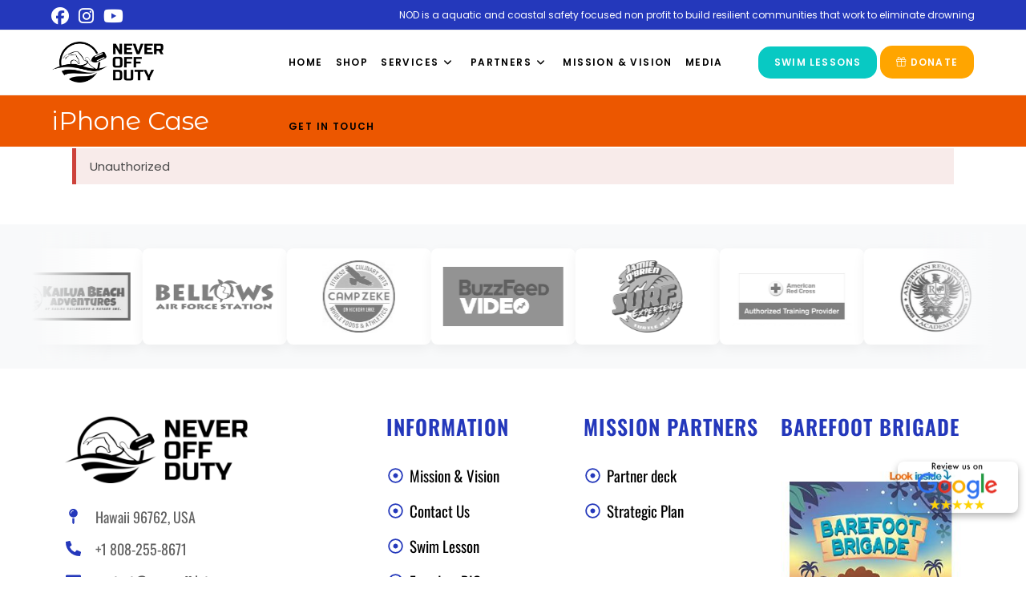

--- FILE ---
content_type: text/html; charset=UTF-8
request_url: https://neveroffduty.org/products/iphone-case/
body_size: 32626
content:
<!DOCTYPE html>
<html class="html" lang="en-US" prefix="og: https://ogp.me/ns#">
<head>
	<meta charset="UTF-8">
	<link rel="profile" href="https://gmpg.org/xfn/11">

	<meta name="viewport" content="width=device-width, initial-scale=1">
<!-- Search Engine Optimization by Rank Math - https://rankmath.com/ -->
<title>iPhone Case &#045; Never Off Duty - Coastal Safety</title>
<meta name="description" content="This sleek iPhone case protects your phone from scratches, dust, oil, and dirt. It has a solid back and flexible sides that make it easy to take on and off,"/>
<meta name="robots" content="follow, index, max-snippet:-1, max-video-preview:-1, max-image-preview:large"/>
<link rel="canonical" href="https://neveroffduty.org/products/iphone-case/" />
<meta property="og:locale" content="en_US" />
<meta property="og:type" content="article" />
<meta property="og:title" content="iPhone Case &#045; Never Off Duty - Coastal Safety" />
<meta property="og:description" content="This sleek iPhone case protects your phone from scratches, dust, oil, and dirt. It has a solid back and flexible sides that make it easy to take on and off," />
<meta property="og:url" content="https://neveroffduty.org/products/iphone-case/" />
<meta property="og:site_name" content="Never Off Duty - Coastal Safety" />
<meta name="twitter:card" content="summary_large_image" />
<meta name="twitter:title" content="iPhone Case &#045; Never Off Duty - Coastal Safety" />
<meta name="twitter:description" content="This sleek iPhone case protects your phone from scratches, dust, oil, and dirt. It has a solid back and flexible sides that make it easy to take on and off," />
<!-- /Rank Math WordPress SEO plugin -->

<link rel='dns-prefetch' href='//fonts.googleapis.com' />
<link rel="alternate" type="application/rss+xml" title="Never Off Duty - Coastal Safety &raquo; Feed" href="https://neveroffduty.org/feed/" />
<link rel="alternate" type="application/rss+xml" title="Never Off Duty - Coastal Safety &raquo; Comments Feed" href="https://neveroffduty.org/comments/feed/" />
<link rel="alternate" title="oEmbed (JSON)" type="application/json+oembed" href="https://neveroffduty.org/wp-json/oembed/1.0/embed?url=https%3A%2F%2Fneveroffduty.org%2Fproducts%2Fiphone-case%2F" />
<link rel="alternate" title="oEmbed (XML)" type="text/xml+oembed" href="https://neveroffduty.org/wp-json/oembed/1.0/embed?url=https%3A%2F%2Fneveroffduty.org%2Fproducts%2Fiphone-case%2F&#038;format=xml" />
<style id='wp-img-auto-sizes-contain-inline-css'>
img:is([sizes=auto i],[sizes^="auto," i]){contain-intrinsic-size:3000px 1500px}
/*# sourceURL=wp-img-auto-sizes-contain-inline-css */
</style>
<link rel='stylesheet' id='wp-block-library-css' href='https://neveroffduty.org/wp-includes/css/dist/block-library/style.min.css?ver=6.9' media='all' />
<style id='global-styles-inline-css'>
:root{--wp--preset--aspect-ratio--square: 1;--wp--preset--aspect-ratio--4-3: 4/3;--wp--preset--aspect-ratio--3-4: 3/4;--wp--preset--aspect-ratio--3-2: 3/2;--wp--preset--aspect-ratio--2-3: 2/3;--wp--preset--aspect-ratio--16-9: 16/9;--wp--preset--aspect-ratio--9-16: 9/16;--wp--preset--color--black: #000000;--wp--preset--color--cyan-bluish-gray: #abb8c3;--wp--preset--color--white: #ffffff;--wp--preset--color--pale-pink: #f78da7;--wp--preset--color--vivid-red: #cf2e2e;--wp--preset--color--luminous-vivid-orange: #ff6900;--wp--preset--color--luminous-vivid-amber: #fcb900;--wp--preset--color--light-green-cyan: #7bdcb5;--wp--preset--color--vivid-green-cyan: #00d084;--wp--preset--color--pale-cyan-blue: #8ed1fc;--wp--preset--color--vivid-cyan-blue: #0693e3;--wp--preset--color--vivid-purple: #9b51e0;--wp--preset--gradient--vivid-cyan-blue-to-vivid-purple: linear-gradient(135deg,rgb(6,147,227) 0%,rgb(155,81,224) 100%);--wp--preset--gradient--light-green-cyan-to-vivid-green-cyan: linear-gradient(135deg,rgb(122,220,180) 0%,rgb(0,208,130) 100%);--wp--preset--gradient--luminous-vivid-amber-to-luminous-vivid-orange: linear-gradient(135deg,rgb(252,185,0) 0%,rgb(255,105,0) 100%);--wp--preset--gradient--luminous-vivid-orange-to-vivid-red: linear-gradient(135deg,rgb(255,105,0) 0%,rgb(207,46,46) 100%);--wp--preset--gradient--very-light-gray-to-cyan-bluish-gray: linear-gradient(135deg,rgb(238,238,238) 0%,rgb(169,184,195) 100%);--wp--preset--gradient--cool-to-warm-spectrum: linear-gradient(135deg,rgb(74,234,220) 0%,rgb(151,120,209) 20%,rgb(207,42,186) 40%,rgb(238,44,130) 60%,rgb(251,105,98) 80%,rgb(254,248,76) 100%);--wp--preset--gradient--blush-light-purple: linear-gradient(135deg,rgb(255,206,236) 0%,rgb(152,150,240) 100%);--wp--preset--gradient--blush-bordeaux: linear-gradient(135deg,rgb(254,205,165) 0%,rgb(254,45,45) 50%,rgb(107,0,62) 100%);--wp--preset--gradient--luminous-dusk: linear-gradient(135deg,rgb(255,203,112) 0%,rgb(199,81,192) 50%,rgb(65,88,208) 100%);--wp--preset--gradient--pale-ocean: linear-gradient(135deg,rgb(255,245,203) 0%,rgb(182,227,212) 50%,rgb(51,167,181) 100%);--wp--preset--gradient--electric-grass: linear-gradient(135deg,rgb(202,248,128) 0%,rgb(113,206,126) 100%);--wp--preset--gradient--midnight: linear-gradient(135deg,rgb(2,3,129) 0%,rgb(40,116,252) 100%);--wp--preset--font-size--small: 13px;--wp--preset--font-size--medium: 20px;--wp--preset--font-size--large: 36px;--wp--preset--font-size--x-large: 42px;--wp--preset--spacing--20: 0.44rem;--wp--preset--spacing--30: 0.67rem;--wp--preset--spacing--40: 1rem;--wp--preset--spacing--50: 1.5rem;--wp--preset--spacing--60: 2.25rem;--wp--preset--spacing--70: 3.38rem;--wp--preset--spacing--80: 5.06rem;--wp--preset--shadow--natural: 6px 6px 9px rgba(0, 0, 0, 0.2);--wp--preset--shadow--deep: 12px 12px 50px rgba(0, 0, 0, 0.4);--wp--preset--shadow--sharp: 6px 6px 0px rgba(0, 0, 0, 0.2);--wp--preset--shadow--outlined: 6px 6px 0px -3px rgb(255, 255, 255), 6px 6px rgb(0, 0, 0);--wp--preset--shadow--crisp: 6px 6px 0px rgb(0, 0, 0);}:where(.is-layout-flex){gap: 0.5em;}:where(.is-layout-grid){gap: 0.5em;}body .is-layout-flex{display: flex;}.is-layout-flex{flex-wrap: wrap;align-items: center;}.is-layout-flex > :is(*, div){margin: 0;}body .is-layout-grid{display: grid;}.is-layout-grid > :is(*, div){margin: 0;}:where(.wp-block-columns.is-layout-flex){gap: 2em;}:where(.wp-block-columns.is-layout-grid){gap: 2em;}:where(.wp-block-post-template.is-layout-flex){gap: 1.25em;}:where(.wp-block-post-template.is-layout-grid){gap: 1.25em;}.has-black-color{color: var(--wp--preset--color--black) !important;}.has-cyan-bluish-gray-color{color: var(--wp--preset--color--cyan-bluish-gray) !important;}.has-white-color{color: var(--wp--preset--color--white) !important;}.has-pale-pink-color{color: var(--wp--preset--color--pale-pink) !important;}.has-vivid-red-color{color: var(--wp--preset--color--vivid-red) !important;}.has-luminous-vivid-orange-color{color: var(--wp--preset--color--luminous-vivid-orange) !important;}.has-luminous-vivid-amber-color{color: var(--wp--preset--color--luminous-vivid-amber) !important;}.has-light-green-cyan-color{color: var(--wp--preset--color--light-green-cyan) !important;}.has-vivid-green-cyan-color{color: var(--wp--preset--color--vivid-green-cyan) !important;}.has-pale-cyan-blue-color{color: var(--wp--preset--color--pale-cyan-blue) !important;}.has-vivid-cyan-blue-color{color: var(--wp--preset--color--vivid-cyan-blue) !important;}.has-vivid-purple-color{color: var(--wp--preset--color--vivid-purple) !important;}.has-black-background-color{background-color: var(--wp--preset--color--black) !important;}.has-cyan-bluish-gray-background-color{background-color: var(--wp--preset--color--cyan-bluish-gray) !important;}.has-white-background-color{background-color: var(--wp--preset--color--white) !important;}.has-pale-pink-background-color{background-color: var(--wp--preset--color--pale-pink) !important;}.has-vivid-red-background-color{background-color: var(--wp--preset--color--vivid-red) !important;}.has-luminous-vivid-orange-background-color{background-color: var(--wp--preset--color--luminous-vivid-orange) !important;}.has-luminous-vivid-amber-background-color{background-color: var(--wp--preset--color--luminous-vivid-amber) !important;}.has-light-green-cyan-background-color{background-color: var(--wp--preset--color--light-green-cyan) !important;}.has-vivid-green-cyan-background-color{background-color: var(--wp--preset--color--vivid-green-cyan) !important;}.has-pale-cyan-blue-background-color{background-color: var(--wp--preset--color--pale-cyan-blue) !important;}.has-vivid-cyan-blue-background-color{background-color: var(--wp--preset--color--vivid-cyan-blue) !important;}.has-vivid-purple-background-color{background-color: var(--wp--preset--color--vivid-purple) !important;}.has-black-border-color{border-color: var(--wp--preset--color--black) !important;}.has-cyan-bluish-gray-border-color{border-color: var(--wp--preset--color--cyan-bluish-gray) !important;}.has-white-border-color{border-color: var(--wp--preset--color--white) !important;}.has-pale-pink-border-color{border-color: var(--wp--preset--color--pale-pink) !important;}.has-vivid-red-border-color{border-color: var(--wp--preset--color--vivid-red) !important;}.has-luminous-vivid-orange-border-color{border-color: var(--wp--preset--color--luminous-vivid-orange) !important;}.has-luminous-vivid-amber-border-color{border-color: var(--wp--preset--color--luminous-vivid-amber) !important;}.has-light-green-cyan-border-color{border-color: var(--wp--preset--color--light-green-cyan) !important;}.has-vivid-green-cyan-border-color{border-color: var(--wp--preset--color--vivid-green-cyan) !important;}.has-pale-cyan-blue-border-color{border-color: var(--wp--preset--color--pale-cyan-blue) !important;}.has-vivid-cyan-blue-border-color{border-color: var(--wp--preset--color--vivid-cyan-blue) !important;}.has-vivid-purple-border-color{border-color: var(--wp--preset--color--vivid-purple) !important;}.has-vivid-cyan-blue-to-vivid-purple-gradient-background{background: var(--wp--preset--gradient--vivid-cyan-blue-to-vivid-purple) !important;}.has-light-green-cyan-to-vivid-green-cyan-gradient-background{background: var(--wp--preset--gradient--light-green-cyan-to-vivid-green-cyan) !important;}.has-luminous-vivid-amber-to-luminous-vivid-orange-gradient-background{background: var(--wp--preset--gradient--luminous-vivid-amber-to-luminous-vivid-orange) !important;}.has-luminous-vivid-orange-to-vivid-red-gradient-background{background: var(--wp--preset--gradient--luminous-vivid-orange-to-vivid-red) !important;}.has-very-light-gray-to-cyan-bluish-gray-gradient-background{background: var(--wp--preset--gradient--very-light-gray-to-cyan-bluish-gray) !important;}.has-cool-to-warm-spectrum-gradient-background{background: var(--wp--preset--gradient--cool-to-warm-spectrum) !important;}.has-blush-light-purple-gradient-background{background: var(--wp--preset--gradient--blush-light-purple) !important;}.has-blush-bordeaux-gradient-background{background: var(--wp--preset--gradient--blush-bordeaux) !important;}.has-luminous-dusk-gradient-background{background: var(--wp--preset--gradient--luminous-dusk) !important;}.has-pale-ocean-gradient-background{background: var(--wp--preset--gradient--pale-ocean) !important;}.has-electric-grass-gradient-background{background: var(--wp--preset--gradient--electric-grass) !important;}.has-midnight-gradient-background{background: var(--wp--preset--gradient--midnight) !important;}.has-small-font-size{font-size: var(--wp--preset--font-size--small) !important;}.has-medium-font-size{font-size: var(--wp--preset--font-size--medium) !important;}.has-large-font-size{font-size: var(--wp--preset--font-size--large) !important;}.has-x-large-font-size{font-size: var(--wp--preset--font-size--x-large) !important;}
/*# sourceURL=global-styles-inline-css */
</style>

<style id='classic-theme-styles-inline-css'>
/*! This file is auto-generated */
.wp-block-button__link{color:#fff;background-color:#32373c;border-radius:9999px;box-shadow:none;text-decoration:none;padding:calc(.667em + 2px) calc(1.333em + 2px);font-size:1.125em}.wp-block-file__button{background:#32373c;color:#fff;text-decoration:none}
/*# sourceURL=/wp-includes/css/classic-themes.min.css */
</style>
<link rel='stylesheet' id='elementor-frontend-css' href='https://neveroffduty.org/wp-content/plugins/elementor/assets/css/frontend.min.css?ver=3.31.2' media='all' />
<link rel='stylesheet' id='elementor-post-308-css' href='https://neveroffduty.org/wp-content/uploads/elementor/css/post-308.css?ver=1768403778' media='all' />
<link rel='stylesheet' id='font-awesome-css' href='https://neveroffduty.org/wp-content/themes/oceanwp/assets/fonts/fontawesome/css/all.min.css?ver=6.7.2' media='all' />
<link rel='stylesheet' id='simple-line-icons-css' href='https://neveroffduty.org/wp-content/themes/oceanwp/assets/css/third/simple-line-icons.min.css?ver=2.4.0' media='all' />
<link rel='stylesheet' id='oceanwp-style-css' href='https://neveroffduty.org/wp-content/themes/oceanwp/assets/css/style.min.css?ver=4.1.1' media='all' />
<link rel='stylesheet' id='oceanwp-hamburgers-css' href='https://neveroffduty.org/wp-content/themes/oceanwp/assets/css/third/hamburgers/hamburgers.min.css?ver=4.1.1' media='all' />
<link rel='stylesheet' id='oceanwp-collapse-css' href='https://neveroffduty.org/wp-content/themes/oceanwp/assets/css/third/hamburgers/types/collapse.css?ver=4.1.1' media='all' />
<link rel='stylesheet' id='oceanwp-google-font-poppins-css' href='//fonts.googleapis.com/css?family=Poppins%3A100%2C200%2C300%2C400%2C500%2C600%2C700%2C800%2C900%2C100i%2C200i%2C300i%2C400i%2C500i%2C600i%2C700i%2C800i%2C900i&#038;subset=latin&#038;display=swap&#038;ver=6.9' media='all' />
<link rel='stylesheet' id='oceanwp-google-font-montserrat-alternates-css' href='//fonts.googleapis.com/css?family=Montserrat+Alternates%3A100%2C200%2C300%2C400%2C500%2C600%2C700%2C800%2C900%2C100i%2C200i%2C300i%2C400i%2C500i%2C600i%2C700i%2C800i%2C900i&#038;subset=latin&#038;display=swap&#038;ver=6.9' media='all' />
<link rel='stylesheet' id='oceanwp-google-font-montserrat-css' href='//fonts.googleapis.com/css?family=Montserrat%3A100%2C200%2C300%2C400%2C500%2C600%2C700%2C800%2C900%2C100i%2C200i%2C300i%2C400i%2C500i%2C600i%2C700i%2C800i%2C900i&#038;subset=latin&#038;display=swap&#038;ver=6.9' media='all' />
<link rel='stylesheet' id='shopwp-styles-frontend-all-css' href='https://neveroffduty.org/wp-content/plugins/shopwp-pro/dist/public.min.css?ver=/home/u531944244/domains/neveroffduty.org/public_html/wp-content/plugins/shopwp-pro/dist/public.min.css' media='all' />
<link rel='stylesheet' id='oe-widgets-style-css' href='https://neveroffduty.org/wp-content/plugins/ocean-extra/assets/css/widgets.css?ver=6.9' media='all' />
<link rel='stylesheet' id='oss-social-share-style-css' href='https://neveroffduty.org/wp-content/plugins/ocean-social-sharing/assets/css/style.min.css?ver=6.9' media='all' />
<link rel='stylesheet' id='elementor-gf-local-oswald-css' href='https://neveroffduty.org/wp-content/uploads/elementor/google-fonts/css/oswald.css?ver=1749231947' media='all' />
<script src="https://neveroffduty.org/wp-includes/js/jquery/jquery.min.js?ver=3.7.1" id="jquery-core-js"></script>
<script src="https://neveroffduty.org/wp-includes/js/jquery/jquery-migrate.min.js?ver=3.4.1" id="jquery-migrate-js"></script>
<link rel="https://api.w.org/" href="https://neveroffduty.org/wp-json/" /><link rel="alternate" title="JSON" type="application/json" href="https://neveroffduty.org/wp-json/wp/v2/wps_products/2267" /><link rel="EditURI" type="application/rsd+xml" title="RSD" href="https://neveroffduty.org/xmlrpc.php?rsd" />
<meta name="generator" content="WordPress 6.9" />
<link rel='shortlink' href='https://neveroffduty.org/?p=2267' />
<!-- HFCM by 99 Robots - Snippet # 1: google analytics -->
<!-- Google tag (gtag.js) -->
<script async src="https://www.googletagmanager.com/gtag/js?id=G-E5LRXHSYPN"></script>
<script>
  window.dataLayer = window.dataLayer || [];
  function gtag(){dataLayer.push(arguments);}
  gtag('js', new Date());
  gtag('config', 'G-E5LRXHSYPN');
</script>
<!-- /end HFCM by 99 Robots -->
<meta name="generator" content="Elementor 3.31.2; features: e_font_icon_svg, additional_custom_breakpoints, e_element_cache; settings: css_print_method-external, google_font-enabled, font_display-auto">
			<style>
				.e-con.e-parent:nth-of-type(n+4):not(.e-lazyloaded):not(.e-no-lazyload),
				.e-con.e-parent:nth-of-type(n+4):not(.e-lazyloaded):not(.e-no-lazyload) * {
					background-image: none !important;
				}
				@media screen and (max-height: 1024px) {
					.e-con.e-parent:nth-of-type(n+3):not(.e-lazyloaded):not(.e-no-lazyload),
					.e-con.e-parent:nth-of-type(n+3):not(.e-lazyloaded):not(.e-no-lazyload) * {
						background-image: none !important;
					}
				}
				@media screen and (max-height: 640px) {
					.e-con.e-parent:nth-of-type(n+2):not(.e-lazyloaded):not(.e-no-lazyload),
					.e-con.e-parent:nth-of-type(n+2):not(.e-lazyloaded):not(.e-no-lazyload) * {
						background-image: none !important;
					}
				}
			</style>
			<link rel="icon" href="https://neveroffduty.org/wp-content/uploads/2021/08/fav.png" sizes="32x32" />
<link rel="icon" href="https://neveroffduty.org/wp-content/uploads/2021/08/fav.png" sizes="192x192" />
<link rel="apple-touch-icon" href="https://neveroffduty.org/wp-content/uploads/2021/08/fav.png" />
<meta name="msapplication-TileImage" content="https://neveroffduty.org/wp-content/uploads/2021/08/fav.png" />
		<style id="wp-custom-css">
			.star-rating{overflow:hidden;position:relative;height:1.618em;line-height:1.618;font-size:1em;width:5.3em;font-family:star;font-weight:400;display:none}.custom-button{display:inline-block;font-family:inherit;color:#ffffff !important;/* White text */font-size:12px;font-weight:600;text-transform:uppercase;margin:0;padding:14px 20px;border:0;background-color:#000000;/* Black background */cursor:pointer;text-align:center;letter-spacing:.1em;line-height:1;text-decoration:none;transition:color 0.3s ease}.custom-button:hover{color:#ffd700 !important;/* Yellow text on hover */text-decoration:none}.page-header{position:relative;padding:10px 0 !important}.page-header .page-header-title,.page-header.background-image-page-header .page-header-title{color:#ffffff !important}.page-header{background-color:#EC5700 !important}.site-breadcrumbs a,.background-image-page-header .site-breadcrumbs a{color:#ffffff !important}.breadcrumb-sep{color:#ffffff !important}.site-breadcrumbs,.site-breadcrumbs a{font-size:13px;line-height:1.4;display:none}.shopify-buy__btn{font-family:Quantico,sans-serif;font-weight:bold;font-size:17px;padding-top:16.5px;padding-bottom:16.5px;background-color:#ffa500 !important;border-radius:40px}		</style>
		<!-- OceanWP CSS -->
<style type="text/css">
/* Colors */a:hover,a.light:hover,.theme-heading .text::before,.theme-heading .text::after,#top-bar-content >a:hover,#top-bar-social li.oceanwp-email a:hover,#site-navigation-wrap .dropdown-menu >li >a:hover,#site-header.medium-header #medium-searchform button:hover,.oceanwp-mobile-menu-icon a:hover,.blog-entry.post .blog-entry-header .entry-title a:hover,.blog-entry.post .blog-entry-readmore a:hover,.blog-entry.thumbnail-entry .blog-entry-category a,ul.meta li a:hover,.dropcap,.single nav.post-navigation .nav-links .title,body .related-post-title a:hover,body #wp-calendar caption,body .contact-info-widget.default i,body .contact-info-widget.big-icons i,body .custom-links-widget .oceanwp-custom-links li a:hover,body .custom-links-widget .oceanwp-custom-links li a:hover:before,body .posts-thumbnails-widget li a:hover,body .social-widget li.oceanwp-email a:hover,.comment-author .comment-meta .comment-reply-link,#respond #cancel-comment-reply-link:hover,#footer-widgets .footer-box a:hover,#footer-bottom a:hover,#footer-bottom #footer-bottom-menu a:hover,.sidr a:hover,.sidr-class-dropdown-toggle:hover,.sidr-class-menu-item-has-children.active >a,.sidr-class-menu-item-has-children.active >a >.sidr-class-dropdown-toggle,input[type=checkbox]:checked:before{color:#2438bb}.single nav.post-navigation .nav-links .title .owp-icon use,.blog-entry.post .blog-entry-readmore a:hover .owp-icon use,body .contact-info-widget.default .owp-icon use,body .contact-info-widget.big-icons .owp-icon use{stroke:#2438bb}input[type="button"],input[type="reset"],input[type="submit"],button[type="submit"],.button,#site-navigation-wrap .dropdown-menu >li.btn >a >span,.thumbnail:hover i,.thumbnail:hover .link-post-svg-icon,.post-quote-content,.omw-modal .omw-close-modal,body .contact-info-widget.big-icons li:hover i,body .contact-info-widget.big-icons li:hover .owp-icon,body div.wpforms-container-full .wpforms-form input[type=submit],body div.wpforms-container-full .wpforms-form button[type=submit],body div.wpforms-container-full .wpforms-form .wpforms-page-button,.woocommerce-cart .wp-element-button,.woocommerce-checkout .wp-element-button,.wp-block-button__link{background-color:#2438bb}.widget-title{border-color:#2438bb}blockquote{border-color:#2438bb}.wp-block-quote{border-color:#2438bb}#searchform-dropdown{border-color:#2438bb}.dropdown-menu .sub-menu{border-color:#2438bb}.blog-entry.large-entry .blog-entry-readmore a:hover{border-color:#2438bb}.oceanwp-newsletter-form-wrap input[type="email"]:focus{border-color:#2438bb}.social-widget li.oceanwp-email a:hover{border-color:#2438bb}#respond #cancel-comment-reply-link:hover{border-color:#2438bb}body .contact-info-widget.big-icons li:hover i{border-color:#2438bb}body .contact-info-widget.big-icons li:hover .owp-icon{border-color:#2438bb}#footer-widgets .oceanwp-newsletter-form-wrap input[type="email"]:focus{border-color:#2438bb}input[type="button"]:hover,input[type="reset"]:hover,input[type="submit"]:hover,button[type="submit"]:hover,input[type="button"]:focus,input[type="reset"]:focus,input[type="submit"]:focus,button[type="submit"]:focus,.button:hover,.button:focus,#site-navigation-wrap .dropdown-menu >li.btn >a:hover >span,.post-quote-author,.omw-modal .omw-close-modal:hover,body div.wpforms-container-full .wpforms-form input[type=submit]:hover,body div.wpforms-container-full .wpforms-form button[type=submit]:hover,body div.wpforms-container-full .wpforms-form .wpforms-page-button:hover,.woocommerce-cart .wp-element-button:hover,.woocommerce-checkout .wp-element-button:hover,.wp-block-button__link:hover{background-color:#255c99}a{color:#000000}a .owp-icon use{stroke:#000000}a:hover{color:#ffffff}a:hover .owp-icon use{stroke:#ffffff}body .theme-button,body input[type="submit"],body button[type="submit"],body button,body .button,body div.wpforms-container-full .wpforms-form input[type=submit],body div.wpforms-container-full .wpforms-form button[type=submit],body div.wpforms-container-full .wpforms-form .wpforms-page-button,.woocommerce-cart .wp-element-button,.woocommerce-checkout .wp-element-button,.wp-block-button__link{background-color:#000000}body .theme-button:hover,body input[type="submit"]:hover,body button[type="submit"]:hover,body button:hover,body .button:hover,body div.wpforms-container-full .wpforms-form input[type=submit]:hover,body div.wpforms-container-full .wpforms-form input[type=submit]:active,body div.wpforms-container-full .wpforms-form button[type=submit]:hover,body div.wpforms-container-full .wpforms-form button[type=submit]:active,body div.wpforms-container-full .wpforms-form .wpforms-page-button:hover,body div.wpforms-container-full .wpforms-form .wpforms-page-button:active,.woocommerce-cart .wp-element-button:hover,.woocommerce-checkout .wp-element-button:hover,.wp-block-button__link:hover{background-color:#000000}body .theme-button:hover,body input[type="submit"]:hover,body button[type="submit"]:hover,body button:hover,body .button:hover,body div.wpforms-container-full .wpforms-form input[type=submit]:hover,body div.wpforms-container-full .wpforms-form input[type=submit]:active,body div.wpforms-container-full .wpforms-form button[type=submit]:hover,body div.wpforms-container-full .wpforms-form button[type=submit]:active,body div.wpforms-container-full .wpforms-form .wpforms-page-button:hover,body div.wpforms-container-full .wpforms-form .wpforms-page-button:active,.woocommerce-cart .wp-element-button:hover,.woocommerce-checkout .wp-element-button:hover,.wp-block-button__link:hover{color:#ffffff}body .theme-button,body input[type="submit"],body button[type="submit"],body button,body .button,body div.wpforms-container-full .wpforms-form input[type=submit],body div.wpforms-container-full .wpforms-form button[type=submit],body div.wpforms-container-full .wpforms-form .wpforms-page-button,.woocommerce-cart .wp-element-button,.woocommerce-checkout .wp-element-button,.wp-block-button__link{border-color:#ffffff}body .theme-button:hover,body input[type="submit"]:hover,body button[type="submit"]:hover,body button:hover,body .button:hover,body div.wpforms-container-full .wpforms-form input[type=submit]:hover,body div.wpforms-container-full .wpforms-form input[type=submit]:active,body div.wpforms-container-full .wpforms-form button[type=submit]:hover,body div.wpforms-container-full .wpforms-form button[type=submit]:active,body div.wpforms-container-full .wpforms-form .wpforms-page-button:hover,body div.wpforms-container-full .wpforms-form .wpforms-page-button:active,.woocommerce-cart .wp-element-button:hover,.woocommerce-checkout .wp-element-button:hover,.wp-block-button__link:hover{border-color:#000000}form input[type="text"],form input[type="password"],form input[type="email"],form input[type="url"],form input[type="date"],form input[type="month"],form input[type="time"],form input[type="datetime"],form input[type="datetime-local"],form input[type="week"],form input[type="number"],form input[type="search"],form input[type="tel"],form input[type="color"],form select,form textarea,.select2-container .select2-choice,.woocommerce .woocommerce-checkout .select2-container--default .select2-selection--single{border-color:#f2f2f2}body div.wpforms-container-full .wpforms-form input[type=date],body div.wpforms-container-full .wpforms-form input[type=datetime],body div.wpforms-container-full .wpforms-form input[type=datetime-local],body div.wpforms-container-full .wpforms-form input[type=email],body div.wpforms-container-full .wpforms-form input[type=month],body div.wpforms-container-full .wpforms-form input[type=number],body div.wpforms-container-full .wpforms-form input[type=password],body div.wpforms-container-full .wpforms-form input[type=range],body div.wpforms-container-full .wpforms-form input[type=search],body div.wpforms-container-full .wpforms-form input[type=tel],body div.wpforms-container-full .wpforms-form input[type=text],body div.wpforms-container-full .wpforms-form input[type=time],body div.wpforms-container-full .wpforms-form input[type=url],body div.wpforms-container-full .wpforms-form input[type=week],body div.wpforms-container-full .wpforms-form select,body div.wpforms-container-full .wpforms-form textarea{border-color:#f2f2f2}form input[type="text"]:focus,form input[type="password"]:focus,form input[type="email"]:focus,form input[type="tel"]:focus,form input[type="url"]:focus,form input[type="search"]:focus,form textarea:focus,.select2-drop-active,.select2-dropdown-open.select2-drop-above .select2-choice,.select2-dropdown-open.select2-drop-above .select2-choices,.select2-drop.select2-drop-above.select2-drop-active,.select2-container-active .select2-choice,.select2-container-active .select2-choices{border-color:#e2e2e2}body div.wpforms-container-full .wpforms-form input:focus,body div.wpforms-container-full .wpforms-form textarea:focus,body div.wpforms-container-full .wpforms-form select:focus{border-color:#e2e2e2}form input[type="text"],form input[type="password"],form input[type="email"],form input[type="url"],form input[type="date"],form input[type="month"],form input[type="time"],form input[type="datetime"],form input[type="datetime-local"],form input[type="week"],form input[type="number"],form input[type="search"],form input[type="tel"],form input[type="color"],form select,form textarea,.woocommerce .woocommerce-checkout .select2-container--default .select2-selection--single{background-color:#fcfcfc}body div.wpforms-container-full .wpforms-form input[type=date],body div.wpforms-container-full .wpforms-form input[type=datetime],body div.wpforms-container-full .wpforms-form input[type=datetime-local],body div.wpforms-container-full .wpforms-form input[type=email],body div.wpforms-container-full .wpforms-form input[type=month],body div.wpforms-container-full .wpforms-form input[type=number],body div.wpforms-container-full .wpforms-form input[type=password],body div.wpforms-container-full .wpforms-form input[type=range],body div.wpforms-container-full .wpforms-form input[type=search],body div.wpforms-container-full .wpforms-form input[type=tel],body div.wpforms-container-full .wpforms-form input[type=text],body div.wpforms-container-full .wpforms-form input[type=time],body div.wpforms-container-full .wpforms-form input[type=url],body div.wpforms-container-full .wpforms-form input[type=week],body div.wpforms-container-full .wpforms-form select,body div.wpforms-container-full .wpforms-form textarea{background-color:#fcfcfc}.page-header .page-header-title,.page-header.background-image-page-header .page-header-title{color:#826b05}.site-breadcrumbs,.background-image-page-header .site-breadcrumbs{color:#826b05}.site-breadcrumbs ul li .breadcrumb-sep,.site-breadcrumbs ol li .breadcrumb-sep{color:#826b05}.site-breadcrumbs a,.background-image-page-header .site-breadcrumbs a{color:#826b05}.site-breadcrumbs a .owp-icon use,.background-image-page-header .site-breadcrumbs a .owp-icon use{stroke:#826b05}.site-breadcrumbs a:hover,.background-image-page-header .site-breadcrumbs a:hover{color:#826b05}.site-breadcrumbs a:hover .owp-icon use,.background-image-page-header .site-breadcrumbs a:hover .owp-icon use{stroke:#826b05}/* OceanWP Style Settings CSS */.container{width:1300px}.theme-button,input[type="submit"],button[type="submit"],button,.button,body div.wpforms-container-full .wpforms-form input[type=submit],body div.wpforms-container-full .wpforms-form button[type=submit],body div.wpforms-container-full .wpforms-form .wpforms-page-button{border-style:solid}.theme-button,input[type="submit"],button[type="submit"],button,.button,body div.wpforms-container-full .wpforms-form input[type=submit],body div.wpforms-container-full .wpforms-form button[type=submit],body div.wpforms-container-full .wpforms-form .wpforms-page-button{border-width:1px}form input[type="text"],form input[type="password"],form input[type="email"],form input[type="url"],form input[type="date"],form input[type="month"],form input[type="time"],form input[type="datetime"],form input[type="datetime-local"],form input[type="week"],form input[type="number"],form input[type="search"],form input[type="tel"],form input[type="color"],form select,form textarea{padding:12px 15px 12px 15px}body div.wpforms-container-full .wpforms-form input[type=date],body div.wpforms-container-full .wpforms-form input[type=datetime],body div.wpforms-container-full .wpforms-form input[type=datetime-local],body div.wpforms-container-full .wpforms-form input[type=email],body div.wpforms-container-full .wpforms-form input[type=month],body div.wpforms-container-full .wpforms-form input[type=number],body div.wpforms-container-full .wpforms-form input[type=password],body div.wpforms-container-full .wpforms-form input[type=range],body div.wpforms-container-full .wpforms-form input[type=search],body div.wpforms-container-full .wpforms-form input[type=tel],body div.wpforms-container-full .wpforms-form input[type=text],body div.wpforms-container-full .wpforms-form input[type=time],body div.wpforms-container-full .wpforms-form input[type=url],body div.wpforms-container-full .wpforms-form input[type=week],body div.wpforms-container-full .wpforms-form select,body div.wpforms-container-full .wpforms-form textarea{padding:12px 15px 12px 15px;height:auto}form input[type="text"],form input[type="password"],form input[type="email"],form input[type="url"],form input[type="date"],form input[type="month"],form input[type="time"],form input[type="datetime"],form input[type="datetime-local"],form input[type="week"],form input[type="number"],form input[type="search"],form input[type="tel"],form input[type="color"],form select,form textarea,.woocommerce .woocommerce-checkout .select2-container--default .select2-selection--single{border-style:solid}body div.wpforms-container-full .wpforms-form input[type=date],body div.wpforms-container-full .wpforms-form input[type=datetime],body div.wpforms-container-full .wpforms-form input[type=datetime-local],body div.wpforms-container-full .wpforms-form input[type=email],body div.wpforms-container-full .wpforms-form input[type=month],body div.wpforms-container-full .wpforms-form input[type=number],body div.wpforms-container-full .wpforms-form input[type=password],body div.wpforms-container-full .wpforms-form input[type=range],body div.wpforms-container-full .wpforms-form input[type=search],body div.wpforms-container-full .wpforms-form input[type=tel],body div.wpforms-container-full .wpforms-form input[type=text],body div.wpforms-container-full .wpforms-form input[type=time],body div.wpforms-container-full .wpforms-form input[type=url],body div.wpforms-container-full .wpforms-form input[type=week],body div.wpforms-container-full .wpforms-form select,body div.wpforms-container-full .wpforms-form textarea{border-style:solid}form input[type="text"],form input[type="password"],form input[type="email"],form input[type="url"],form input[type="date"],form input[type="month"],form input[type="time"],form input[type="datetime"],form input[type="datetime-local"],form input[type="week"],form input[type="number"],form input[type="search"],form input[type="tel"],form input[type="color"],form select,form textarea{border-radius:3px}body div.wpforms-container-full .wpforms-form input[type=date],body div.wpforms-container-full .wpforms-form input[type=datetime],body div.wpforms-container-full .wpforms-form input[type=datetime-local],body div.wpforms-container-full .wpforms-form input[type=email],body div.wpforms-container-full .wpforms-form input[type=month],body div.wpforms-container-full .wpforms-form input[type=number],body div.wpforms-container-full .wpforms-form input[type=password],body div.wpforms-container-full .wpforms-form input[type=range],body div.wpforms-container-full .wpforms-form input[type=search],body div.wpforms-container-full .wpforms-form input[type=tel],body div.wpforms-container-full .wpforms-form input[type=text],body div.wpforms-container-full .wpforms-form input[type=time],body div.wpforms-container-full .wpforms-form input[type=url],body div.wpforms-container-full .wpforms-form input[type=week],body div.wpforms-container-full .wpforms-form select,body div.wpforms-container-full .wpforms-form textarea{border-radius:3px}#main #content-wrap,.separate-layout #main #content-wrap{padding-top:50px}/* Header */#site-logo #site-logo-inner,.oceanwp-social-menu .social-menu-inner,#site-header.full_screen-header .menu-bar-inner,.after-header-content .after-header-content-inner{height:80px}#site-navigation-wrap .dropdown-menu >li >a,#site-navigation-wrap .dropdown-menu >li >span.opl-logout-link,.oceanwp-mobile-menu-icon a,.mobile-menu-close,.after-header-content-inner >a{line-height:80px}#site-header.has-header-media .overlay-header-media{background-color:rgba(0,0,0,0)}#site-logo #site-logo-inner a img,#site-header.center-header #site-navigation-wrap .middle-site-logo a img{max-width:140px}@media (max-width:480px){#site-logo #site-logo-inner a img,#site-header.center-header #site-navigation-wrap .middle-site-logo a img{max-width:130px}}#site-logo a.site-logo-text{color:#000000}#site-logo a.site-logo-text:hover{color:#555555}#site-navigation-wrap .dropdown-menu >li >a{padding:0 8px}#site-navigation-wrap .dropdown-menu >li >a,.oceanwp-mobile-menu-icon a,#searchform-header-replace-close{color:#000000}#site-navigation-wrap .dropdown-menu >li >a .owp-icon use,.oceanwp-mobile-menu-icon a .owp-icon use,#searchform-header-replace-close .owp-icon use{stroke:#000000}#site-navigation-wrap .dropdown-menu >li >a:hover,.oceanwp-mobile-menu-icon a:hover,#searchform-header-replace-close:hover{color:#000000}#site-navigation-wrap .dropdown-menu >li >a:hover .owp-icon use,.oceanwp-mobile-menu-icon a:hover .owp-icon use,#searchform-header-replace-close:hover .owp-icon use{stroke:#000000}#site-navigation-wrap .dropdown-menu >.current-menu-item >a,#site-navigation-wrap .dropdown-menu >.current-menu-ancestor >a,#site-navigation-wrap .dropdown-menu >.current-menu-item >a:hover,#site-navigation-wrap .dropdown-menu >.current-menu-ancestor >a:hover{color:#000000}.dropdown-menu ul li a.menu-link{color:#000000}.dropdown-menu ul li a.menu-link .owp-icon use{stroke:#000000}.oceanwp-social-menu.simple-social ul li a{color:#19110b}.oceanwp-social-menu.simple-social ul li a .owp-icon use{stroke:#19110b}.oceanwp-social-menu.simple-social ul li a:hover{color:#563100!important}.oceanwp-social-menu.simple-social ul li a:hover .owp-icon use{stroke:#563100!important}.mobile-menu .hamburger-inner,.mobile-menu .hamburger-inner::before,.mobile-menu .hamburger-inner::after{background-color:#000000}/* Topbar */@media (max-width:768px){#top-bar{padding:10px 0 10px 0}}#top-bar-social li a{font-size:22px}#top-bar-social li a{color:#ffffff}#top-bar-social li a .owp-icon use{stroke:#ffffff}#top-bar-social li a:hover{color:#dd3333!important}#top-bar-social li a:hover .owp-icon use{stroke:#dd3333!important}#top-bar-wrap,.oceanwp-top-bar-sticky{background-color:#2438bb}#top-bar-wrap,#top-bar-content strong{color:#ffffff}/* Blog CSS */.ocean-single-post-header ul.meta-item li a:hover{color:#333333}/* Footer Widgets */#footer-widgets{padding:0}#footer-widgets{background-color:#ffffff}#footer-widgets,#footer-widgets p,#footer-widgets li a:before,#footer-widgets .contact-info-widget span.oceanwp-contact-title,#footer-widgets .recent-posts-date,#footer-widgets .recent-posts-comments,#footer-widgets .widget-recent-posts-icons li .fa{color:#636363}#footer-widgets .footer-box a,#footer-widgets a{color:#000000}/* Footer Copyright */#footer-bottom,#footer-bottom p{color:#929292}.page-header{background-color:#f9d617}/* Typography */body{font-family:Poppins;font-size:14px;line-height:1.8}h1,h2,h3,h4,h5,h6,.theme-heading,.widget-title,.oceanwp-widget-recent-posts-title,.comment-reply-title,.entry-title,.sidebar-box .widget-title{font-family:'Montserrat Alternates';line-height:1.4}h1{font-size:23px;line-height:1.4}h2{font-size:20px;line-height:1.4}h3{font-size:18px;line-height:1.4}h4{font-size:17px;line-height:1.4}h5{font-size:14px;line-height:1.4}h6{font-size:15px;line-height:1.4}.page-header .page-header-title,.page-header.background-image-page-header .page-header-title{font-size:32px;line-height:1.4}.page-header .page-subheading{font-size:15px;line-height:1.8}.site-breadcrumbs,.site-breadcrumbs a{font-size:13px;line-height:1.4}#top-bar-content,#top-bar-social-alt{font-family:Poppins;font-size:12px;line-height:1.8}#site-logo a.site-logo-text{font-size:54px;line-height:1.8;letter-spacing:1px;text-transform:uppercase}#site-navigation-wrap .dropdown-menu >li >a,#site-header.full_screen-header .fs-dropdown-menu >li >a,#site-header.top-header #site-navigation-wrap .dropdown-menu >li >a,#site-header.center-header #site-navigation-wrap .dropdown-menu >li >a,#site-header.medium-header #site-navigation-wrap .dropdown-menu >li >a,.oceanwp-mobile-menu-icon a{font-size:12px;letter-spacing:1.4px;font-weight:600;text-transform:uppercase}.dropdown-menu ul li a.menu-link,#site-header.full_screen-header .fs-dropdown-menu ul.sub-menu li a{font-size:12px;line-height:1.2;letter-spacing:.6px}.sidr-class-dropdown-menu li a,a.sidr-class-toggle-sidr-close,#mobile-dropdown ul li a,body #mobile-fullscreen ul li a{font-size:15px;line-height:1.8}.blog-entry.post .blog-entry-header .entry-title a{font-size:24px;line-height:1.4}.ocean-single-post-header .single-post-title{font-size:34px;line-height:1.4;letter-spacing:.6px}.ocean-single-post-header ul.meta-item li,.ocean-single-post-header ul.meta-item li a{font-size:13px;line-height:1.4;letter-spacing:.6px}.ocean-single-post-header .post-author-name,.ocean-single-post-header .post-author-name a{font-size:14px;line-height:1.4;letter-spacing:.6px}.ocean-single-post-header .post-author-description{font-size:12px;line-height:1.4;letter-spacing:.6px}.single-post .entry-title{line-height:1.4;letter-spacing:.6px}.single-post ul.meta li,.single-post ul.meta li a{font-size:14px;line-height:1.4;letter-spacing:.6px}.sidebar-box .widget-title,.sidebar-box.widget_block .wp-block-heading{font-size:13px;line-height:1;letter-spacing:1px}#footer-widgets .footer-box .widget-title{font-size:13px;line-height:1;letter-spacing:1px}#footer-bottom #copyright{font-family:Montserrat;font-size:11px;line-height:1;letter-spacing:1px;text-transform:uppercase}#footer-bottom #footer-bottom-menu{font-size:12px;line-height:1}.woocommerce-store-notice.demo_store{line-height:2;letter-spacing:1.5px}.demo_store .woocommerce-store-notice__dismiss-link{line-height:2;letter-spacing:1.5px}.woocommerce ul.products li.product li.title h2,.woocommerce ul.products li.product li.title a{font-size:14px;line-height:1.5}.woocommerce ul.products li.product li.category,.woocommerce ul.products li.product li.category a{font-size:12px;line-height:1}.woocommerce ul.products li.product .price{font-size:18px;line-height:1}.woocommerce ul.products li.product .button,.woocommerce ul.products li.product .product-inner .added_to_cart{font-size:12px;line-height:1.5;letter-spacing:1px}.woocommerce ul.products li.owp-woo-cond-notice span,.woocommerce ul.products li.owp-woo-cond-notice a{font-size:16px;line-height:1;letter-spacing:1px;font-weight:600;text-transform:capitalize}.woocommerce div.product .product_title{font-size:34px;line-height:1.4;letter-spacing:.6px}.woocommerce div.product p.price{font-size:36px;line-height:1}.woocommerce .owp-btn-normal .summary form button.button,.woocommerce .owp-btn-big .summary form button.button,.woocommerce .owp-btn-very-big .summary form button.button{font-size:12px;line-height:1.5;letter-spacing:1px;text-transform:uppercase}.woocommerce div.owp-woo-single-cond-notice span,.woocommerce div.owp-woo-single-cond-notice a{font-size:18px;line-height:2;letter-spacing:1.5px;font-weight:600;text-transform:capitalize}.ocean-preloader--active .preloader-after-content{font-size:20px;line-height:1.8;letter-spacing:.6px}
</style><link rel='stylesheet' id='widget-icon-list-css' href='https://neveroffduty.org/wp-content/plugins/elementor/assets/css/widget-icon-list.min.css?ver=3.31.2' media='all' />
<link rel='stylesheet' id='elementor-post-5-css' href='https://neveroffduty.org/wp-content/uploads/elementor/css/post-5.css?ver=1768403778' media='all' />
<link rel='stylesheet' id='elementor-gf-local-roboto-css' href='https://neveroffduty.org/wp-content/uploads/elementor/google-fonts/css/roboto.css?ver=1749231956' media='all' />
<link rel='stylesheet' id='elementor-gf-local-robotoslab-css' href='https://neveroffduty.org/wp-content/uploads/elementor/google-fonts/css/robotoslab.css?ver=1749231960' media='all' />
</head>

<body class="wp-singular wps_products-template-default single single-wps_products postid-2267 wp-custom-logo wp-embed-responsive wp-theme-oceanwp oceanwp-theme dropdown-mobile default-breakpoint has-sidebar content-right-sidebar has-topbar has-breadcrumbs shopwp elementor-default elementor-kit-5" itemscope="itemscope" itemtype="https://schema.org/WebPage">

	
	
	<div id="outer-wrap" class="site clr">

		<a class="skip-link screen-reader-text" href="#main">Skip to content</a>

		
		<div id="wrap" class="clr">

			

<div id="top-bar-wrap" class="clr">

	<div id="top-bar" class="clr container">

		
		<div id="top-bar-inner" class="clr">

			
	<div id="top-bar-content" class="clr has-content top-bar-right">

		
		
			
				<span class="topbar-content">

					NOD is a aquatic and coastal safety focused non profit to build resilient communities that work to eliminate drowning
				</span>

				
	</div><!-- #top-bar-content -->



<div id="top-bar-social" class="clr top-bar-left">

	<ul class="clr" aria-label="Social links">

		<li class="oceanwp-facebook"><a href="https://www.facebook.com/neveroffdutynod/" aria-label="Facebook (opens in a new tab)" target="_blank" rel="noopener noreferrer"><i class=" fab fa-facebook" aria-hidden="true" role="img"></i></a></li><li class="oceanwp-instagram"><a href="https://www.instagram.com/neveroffdutynod/" aria-label="Instagram (opens in a new tab)" target="_blank" rel="noopener noreferrer"><i class=" fab fa-instagram" aria-hidden="true" role="img"></i></a></li><li class="oceanwp-youtube"><a href="https://www.youtube.com/channel/UCG1NC1u0jwN3lTDN75jUj3w" aria-label="Youtube (opens in a new tab)" target="_blank" rel="noopener noreferrer"><i class=" fab fa-youtube" aria-hidden="true" role="img"></i></a></li>
	</ul>

</div><!-- #top-bar-social -->

		</div><!-- #top-bar-inner -->

		
	</div><!-- #top-bar -->

</div><!-- #top-bar-wrap -->


			
<header id="site-header" class="minimal-header has-after-header-content center-menu effect-six clr" data-height="80" itemscope="itemscope" itemtype="https://schema.org/WPHeader" role="banner">

	
					
			<div id="site-header-inner" class="clr container">

				
				

<div id="site-logo" class="clr" itemscope itemtype="https://schema.org/Brand" >

	
	<div id="site-logo-inner" class="clr">

		<a href="https://neveroffduty.org/" class="custom-logo-link" rel="home"><img width="260" height="94" src="https://neveroffduty.org/wp-content/uploads/2021/08/NOD_3_Black_without_backgr_260x.png" class="custom-logo" alt="Never Off Duty &#8211; Coastal Safety" decoding="async" /></a>
	</div><!-- #site-logo-inner -->

	
	
</div><!-- #site-logo -->

			<div class="after-header-content">
				<div class="after-header-content-inner">
					<a href="https://neveroffduty.org/swim-lessons-program/" style="background:#08c9c3;border-radius: 15px;color:#fff;padding:14px 20px;font-size:12px;font-weight:600;text-transform:uppercase;letter-spacing:0.1em;text-decoration:none;line-height:1">SWIM LESSONS</a>
<a href="https://venmo.com/u/neveroffduty_nod" target="_blank" style="background:#ffa500;color:#fff;padding:14px 20px;font-size:12px;border-radius: 15px;font-weight:600;text-transform:uppercase;letter-spacing:0.1em;text-decoration:none;line-height:1">
  <i class="icon before line-icon icon-present" aria-hidden="true"></i> Donate
</a>
				</div>
			</div>
						<div id="site-navigation-wrap" class="clr">
			
			
			
			<nav id="site-navigation" class="navigation main-navigation clr" itemscope="itemscope" itemtype="https://schema.org/SiteNavigationElement" role="navigation" >

				<ul id="menu-primary-menu" class="main-menu dropdown-menu sf-menu"><li id="menu-item-1152" class="menu-item menu-item-type-post_type menu-item-object-page menu-item-home menu-item-1152"><a href="https://neveroffduty.org/" class="menu-link"><span class="text-wrap">Home</span></a></li><li id="menu-item-2425" class="menu-item menu-item-type-custom menu-item-object-custom menu-item-2425"><a href="https://neveroffduty.org/shop/all-products-2/" class="menu-link"><span class="text-wrap">Shop</span></a></li><li id="menu-item-1175" class="menu-item menu-item-type-custom menu-item-object-custom menu-item-has-children dropdown menu-item-1175"><a href="#" class="menu-link"><span class="text-wrap">Services<i class="nav-arrow fa fa-angle-down" aria-hidden="true" role="img"></i></span></a>
<ul class="sub-menu">
	<li id="menu-item-1606" class="menu-item menu-item-type-post_type menu-item-object-page menu-item-1606"><a href="https://neveroffduty.org/training-services/" class="menu-link"><span class="text-wrap">Training Services</span></a></li>	<li id="menu-item-1605" class="menu-item menu-item-type-post_type menu-item-object-page menu-item-1605"><a href="https://neveroffduty.org/jobs-training/" class="menu-link"><span class="text-wrap">Jobs Training</span></a></li>	<li id="menu-item-2639" class="menu-item menu-item-type-post_type menu-item-object-page menu-item-2639"><a href="https://neveroffduty.org/swim-lessons-program/" class="menu-link"><span class="text-wrap">Swim Lessons</span></a></li>	<li id="menu-item-2524" class="menu-item menu-item-type-post_type menu-item-object-page menu-item-2524"><a href="https://neveroffduty.org/watermens-ball/" class="menu-link"><span class="text-wrap">Watermen’s Ball</span></a></li></ul>
</li><li id="menu-item-2486" class="menu-item menu-item-type-custom menu-item-object-custom menu-item-has-children dropdown menu-item-2486"><a href="#" class="menu-link"><span class="text-wrap">Partners<i class="nav-arrow fa fa-angle-down" aria-hidden="true" role="img"></i></span></a>
<ul class="sub-menu">
	<li id="menu-item-2487" class="menu-item menu-item-type-custom menu-item-object-custom menu-item-2487"><a target="_blank" href="https://neveroffduty.org/wp-content/uploads/2024/05/Never-Off-Duty_Partnership-Request_v2.pdf" class="menu-link"><span class="text-wrap">Partner deck</span></a></li>	<li id="menu-item-2488" class="menu-item menu-item-type-custom menu-item-object-custom menu-item-2488"><a target="_blank" href="https://neveroffduty.org/wp-content/uploads/2024/05/NOD-Strategic-Plan-min-1.pdf" class="menu-link"><span class="text-wrap">Strategic Plan</span></a></li></ul>
</li><li id="menu-item-2925" class="menu-item menu-item-type-post_type menu-item-object-page menu-item-2925"><a href="https://neveroffduty.org/mission-vision/" class="menu-link"><span class="text-wrap">Mission &#038; Vision</span></a></li><li id="menu-item-1494" class="menu-item menu-item-type-post_type menu-item-object-page menu-item-1494"><a href="https://neveroffduty.org/media/" class="menu-link"><span class="text-wrap">Media</span></a></li><li id="menu-item-1153" class="menu-item menu-item-type-post_type menu-item-object-page menu-item-1153"><a href="https://neveroffduty.org/contact/" class="menu-link"><span class="text-wrap">Get in Touch</span></a></li></ul>
			</nav><!-- #site-navigation -->

			
			
					</div><!-- #site-navigation-wrap -->
			
		
	
				
	
	<div class="oceanwp-mobile-menu-icon clr mobile-right">

		
		
		
		<a href="https://neveroffduty.org/#mobile-menu-toggle" class="mobile-menu"  aria-label="Mobile Menu">
							<div class="hamburger hamburger--collapse" aria-expanded="false" role="navigation">
					<div class="hamburger-box">
						<div class="hamburger-inner"></div>
					</div>
				</div>
						</a>

		
		
		
	</div><!-- #oceanwp-mobile-menu-navbar -->

	

			</div><!-- #site-header-inner -->

			
<div id="mobile-dropdown" class="clr" >

	<nav class="clr" itemscope="itemscope" itemtype="https://schema.org/SiteNavigationElement">

		<ul id="menu-primary-menu-1" class="menu"><li class="menu-item menu-item-type-post_type menu-item-object-page menu-item-home menu-item-1152"><a href="https://neveroffduty.org/">Home</a></li>
<li class="menu-item menu-item-type-custom menu-item-object-custom menu-item-2425"><a href="https://neveroffduty.org/shop/all-products-2/">Shop</a></li>
<li class="menu-item menu-item-type-custom menu-item-object-custom menu-item-has-children menu-item-1175"><a href="#">Services</a>
<ul class="sub-menu">
	<li class="menu-item menu-item-type-post_type menu-item-object-page menu-item-1606"><a href="https://neveroffduty.org/training-services/">Training Services</a></li>
	<li class="menu-item menu-item-type-post_type menu-item-object-page menu-item-1605"><a href="https://neveroffduty.org/jobs-training/">Jobs Training</a></li>
	<li class="menu-item menu-item-type-post_type menu-item-object-page menu-item-2639"><a href="https://neveroffduty.org/swim-lessons-program/">Swim Lessons</a></li>
	<li class="menu-item menu-item-type-post_type menu-item-object-page menu-item-2524"><a href="https://neveroffduty.org/watermens-ball/">Watermen’s Ball</a></li>
</ul>
</li>
<li class="menu-item menu-item-type-custom menu-item-object-custom menu-item-has-children menu-item-2486"><a href="#">Partners</a>
<ul class="sub-menu">
	<li class="menu-item menu-item-type-custom menu-item-object-custom menu-item-2487"><a target="_blank" href="https://neveroffduty.org/wp-content/uploads/2024/05/Never-Off-Duty_Partnership-Request_v2.pdf">Partner deck</a></li>
	<li class="menu-item menu-item-type-custom menu-item-object-custom menu-item-2488"><a target="_blank" href="https://neveroffduty.org/wp-content/uploads/2024/05/NOD-Strategic-Plan-min-1.pdf">Strategic Plan</a></li>
</ul>
</li>
<li class="menu-item menu-item-type-post_type menu-item-object-page menu-item-2925"><a href="https://neveroffduty.org/mission-vision/">Mission &#038; Vision</a></li>
<li class="menu-item menu-item-type-post_type menu-item-object-page menu-item-1494"><a href="https://neveroffduty.org/media/">Media</a></li>
<li class="menu-item menu-item-type-post_type menu-item-object-page menu-item-1153"><a href="https://neveroffduty.org/contact/">Get in Touch</a></li>
</ul>
	</nav>

</div>

			
			
		
		
</header><!-- #site-header -->


			
			<main id="main" class="site-main clr"  role="main">

				

<header class="page-header">

	
	<div class="container clr page-header-inner">

		
			<h1 class="page-header-title clr" itemprop="headline">iPhone Case</h1>

			
		
		<nav role="navigation" aria-label="Breadcrumbs" class="site-breadcrumbs clr position-"><ol class="trail-items" itemscope itemtype="http://schema.org/BreadcrumbList"><meta name="numberOfItems" content="4" /><meta name="itemListOrder" content="Ascending" /><li class="trail-item trail-begin" itemprop="itemListElement" itemscope itemtype="https://schema.org/ListItem"><a href="https://neveroffduty.org" rel="home" aria-label="Home" itemprop="item"><span itemprop="name"><i class=" icon-home" aria-hidden="true" role="img"></i><span class="breadcrumb-home has-icon">Home</span></span></a><span class="breadcrumb-sep">></span><meta itemprop="position" content="1" /></li><li class="trail-item" itemprop="itemListElement" itemscope itemtype="https://schema.org/ListItem"><a href="https://neveroffduty.org/products/" itemprop="item"><span itemprop="name">ShopWP Products</span></a><span class="breadcrumb-sep">></span><meta itemprop="position" content="2" /></li><li class="trail-item" itemprop="itemListElement" itemscope itemtype="https://schema.org/ListItem"><a href="https://neveroffduty.org/products/" itemprop="item"><span itemprop="name">Products</span></a><span class="breadcrumb-sep">></span><meta itemprop="position" content="3" /></li><li class="trail-item trail-end" itemprop="itemListElement" itemscope itemtype="https://schema.org/ListItem"><span itemprop="name"><a href="https://neveroffduty.org/products/iphone-case/">iPhone Case</a></span><meta itemprop="position" content="4" /></li></ol></nav>
	</div><!-- .page-header-inner -->

	
	
</header><!-- .page-header -->


<section class="wps-container" itemtype="https://schema.org/Product" itemscope>

   <style>

      .wps-container {
         max-width: 1100px;
         width: 100%;
         margin: 0 auto 50px auto;
      }

      .single-wps_products .wps-breadcrumbs + .wps-product-single {
            margin-top: 0;
         }

      .single-wps_products .wps-product-single {
         margin-top: 1em;
         margin-bottom: 0;
         display: flex;
      }

      .single-wps_products .wps-product-single + [data-wpshopify-component] {
         margin-top: -40px;
      }

      .single-wps_products .wps-product-single-content,
      .single-wps_products .wps-product-single-gallery {
         width: 50%;
         max-width: 50%;
         flex: 0 0 50%;
      }

      .single-wps_products .wps-product-single-content {
         padding: 0em 0 2em 2em;
         width: calc(50% - 4em);
         max-width: calc(50% - 4em);
         flex: 0 0 calc(50% - 4em);
      }

      .single-wps_products .wps-component-products-title .wps-products-title {
         margin-top: 0;
         font-size: 34px;
      }

      .single-wps_products .wps-items {
         width: 100%;
         max-width: 100%;
      }

      @media (max-width: 600px) {

         .single-wps_products .wps-product-single + [data-wpshopify-component] {
            margin-top: 0;
         }

         .single-wps_products .wps-product-single {
            flex-direction: column;
         }

         .single-wps_products .wps-container {
            padding: 0 1em;
         }

         .single-wps_products .wps-product-single-content,
         .single-wps_products .wps-product-single-gallery {
            width: 100%;
            max-width: 100%;
            padding: 0;
            flex: none;
         }

         .single-wps_products .wps-product-single .wps-product-image-wrapper .wps-product-image {
            margin: 0 auto;
            display: block;      
         }

      }

   </style>

      
   <div class="wps-product-single">

      <div class="wps-product-single-gallery">
         <div id="product_gallery"></div>
      </div>

      <div class="wps-product-single-content">
         
                  
         <div id="product_title"></div>
         <div id="product_pricing"></div>
         <div id="product_description"></div>
         <div id="product_buy_button"></div>

      </div>

   </div>

   
<div
   data-wpshopify-component
   data-wpshopify-component-id="83e033122406739aa43e56f2aa1411db789"
   data-wpshopify-component-type="products"
   data-wpshopify-payload-settings="[base64]">

   <style>

    .shopwp-skeleton-component {
        margin-bottom: 13px;
        border-radius: 15px;
        background: #eee;
    }

    .shopwp-skeleton-row {
        display: flex;
    }

    .shopwp-col {
        flex: 1;
    }

    .shopwp-skeleton-product {
        width: 50%;
    }

    .shopwp-skeleton-gallery {
        width: 50%;
    }

    .shopwp-skeleton-product-image {
        width: 90%;
        height: 350px;
    }

    .shopwp-skeleton-product-title {
        width: 100%;
        height: 20px;
    }

    .shopwp-skeleton-product-price {
        width: 40%;
        height: 20px;
    }

    .shopwp-skeleton-product-description {
        width: 100%;
        height: 70px;
    }

    .shopwp-skeleton-product-buy-button {
        width: 300px;
        height: 40px;
    }

    .shopwp-skeleton-product-single {
        max-width: 1100px;
        margin: 20px auto 0px auto;
    }

    @media (max-width: 600px) {
        .shopwp-skeleton-row {
            flex-direction: column;
        }

        .shopwp-skeleton-product,
        .shopwp-skeleton-gallery,
        .shopwp-skeleton-component {
            width: 100%;
            max-width: 100%;
            flex: 0 0 100%;
        }
    }
    
</style>

<section class="shopwp-skeleton shopwp-skeleton-product-single">

    <div class="shopwp-skeleton-row">

        <div class="shopwp-col shopwp-skeleton-gallery">
            <div class="shopwp-skeleton-component shopwp-skeleton-product-image"></div>
        </div>

        <div class="shopwp-col shopwp-skeleton-product">
            <div class="shopwp-skeleton-component shopwp-skeleton-product-title"></div>
            <div class="shopwp-skeleton-component shopwp-skeleton-product-price"></div>
            <div class="shopwp-skeleton-component shopwp-skeleton-product-description"></div>
            <div class="shopwp-skeleton-component shopwp-skeleton-product-buy-button"></div>
        </div>

    </div>

</section>
</div>

   

</section>


	</main><!-- #main -->

	
	
	
		
<footer id="footer" class="site-footer" itemscope="itemscope" itemtype="https://schema.org/WPFooter" role="contentinfo">

	
	<div id="footer-inner" class="clr">

		

<div id="footer-widgets" class="oceanwp-row clr">

	
	<div class="footer-widgets-inner">

				<div data-elementor-type="wp-post" data-elementor-id="308" class="elementor elementor-308" data-elementor-post-type="oceanwp_library">
				<div class="elementor-element elementor-element-b6fe013 e-con-full e-flex e-con e-parent" data-id="b6fe013" data-element_type="container" data-settings="{&quot;background_background&quot;:&quot;classic&quot;}">
				<div class="elementor-element elementor-element-ebf0e47 elementor-widget elementor-widget-html" data-id="ebf0e47" data-element_type="widget" data-widget_type="html.default">
				<div class="elementor-widget-container">
					    <style>
        /* Base Styles */
        * {
            margin: 0;
            padding: 0;
            box-sizing: border-box;
        }
        
                /* Carousel Container */
        .logo-carousel {
            width: 100%;
            max-width: 1200px;
            margin: 0 auto;
            padding: 20px 0;
            overflow: hidden;
            position: relative;
        }
        
        .logo-carousel::before,
        .logo-carousel::after {
            content: '';
            position: absolute;
            top: 0;
            bottom: 0;
            width: 100px;
            z-index: 2;
            pointer-events: none;
        }
        
        .logo-carousel::before {
            left: 0;
            background: linear-gradient(90deg, rgba(248, 249, 250, 1) 0%, rgba(248, 249, 250, 0) 100%);
        }
        
        .logo-carousel::after {
            right: 0;
            background: linear-gradient(90deg, rgba(248, 249, 250, 0) 0%, rgba(248, 249, 250, 1) 100%);
        }
        
        /* Carousel Track */
        .carousel-track {
            display: flex;
            gap: 40px;
            animation: scroll 40s linear infinite;
            will-change: transform;
        }
        
        /* Pause animation on hover */
        .logo-carousel:hover .carousel-track {
            animation-play-state: paused;
        }
        
        /* Logo Item */
        .logo-item {
            flex: 0 0 180px;
            height: 120px;
            display: flex;
            align-items: center;
            justify-content: center;
            padding: 15px;
            background: white;
            border-radius: 8px;
            box-shadow: 0 5px 15px rgba(0, 0, 0, 0.05);
            transition: all 0.3s ease;
        }
        
        .logo-item:hover {
            transform: translateY(-5px);
            box-shadow: 0 8px 25px rgba(0, 0, 0, 0.1);
        }
        
        .logo-item img {
            max-width: 100%;
            max-height: 100%;
            width: auto;
            height: auto;
            object-fit: contain;
            filter: grayscale(100%);
            opacity: 0.7;
            transition: all 0.3s ease;
        }
        
        .logo-item:hover img {
            filter: grayscale(0%);
            opacity: 1;
        }
        
        /* Animation */
        @keyframes scroll {
            0% {
                transform: translateX(0);
            }
            100% {
                transform: translateX(calc(-180px * 10 - 40px * 9)); /* Adjust based on number of logos */
            }
        }
        
        /* Responsive Adjustments */
        @media (max-width: 768px) {
            .logo-item {
                flex: 0 0 140px;
                height: 100px;
            }
            
            .carousel-track {
                gap: 20px;
            }
            
            @keyframes scroll {
                100% {
                    transform: translateX(calc(-140px * 10 - 20px * 9));
                }
            }
        }
    </style>
    <div class="logo-carousel">
        <div class="carousel-track">
            <!-- Original Logos -->
            <div class="logo-item">
                <img src="https://neveroffduty.org/wp-content/uploads/2020/12/logo_480x480.png" alt="Never Off Duty Logo">
            </div>
            <div class="logo-item">
                <img src="https://neveroffduty.org/wp-content/uploads/2020/12/download_kba_480x480.jpg" alt="KBA Logo">
            </div>
            <div class="logo-item">
                <img src="https://neveroffduty.org/wp-content/uploads/2020/12/logo_url_2emta886yb.png" alt="Partner Logo">
            </div>
            <div class="logo-item">
                <img src="https://neveroffduty.org/wp-content/uploads/2020/12/download_1_480x480-150x150.jpg" alt="Partner Logo">
            </div>
            <div class="logo-item">
                <img src="https://neveroffduty.org/wp-content/uploads/2020/12/photo_buzzfeed_480x480-1.png" alt="Buzzfeed Logo">
            </div>
            <div class="logo-item">
                <img src="https://neveroffduty.org/wp-content/uploads/2020/12/JSET_Color_Logo_480x480.png" alt="JSET Logo">
            </div>
            <div class="logo-item">
                <img src="https://neveroffduty.org/wp-content/uploads/2021/10/authorized-training-provider-graphic-april-2021_orig-1024x502.jpeg" alt="Authorized Training Provider">
            </div>
            <div class="logo-item">
                <img src="https://neveroffduty.org/wp-content/uploads/2020/12/download_480x480.jpg" alt="Partner Logo">
            </div>
            <div class="logo-item">
                <img src="https://neveroffduty.org/wp-content/uploads/2020/12/ss_logo-new.png" alt="SS Logo">
            </div>
            <div class="logo-item">
                <img src="https://neveroffduty.org/wp-content/uploads/2020/12/kamaina_480x480.jpg" alt="Kamaina Logo">
            </div>
            
            <!-- Duplicates for seamless looping -->
            <div class="logo-item">
                <img src="https://neveroffduty.org/wp-content/uploads/2020/12/logo_480x480.png" alt="Never Off Duty Logo">
            </div>
            <div class="logo-item">
                <img src="https://neveroffduty.org/wp-content/uploads/2020/12/download_kba_480x480.jpg" alt="KBA Logo">
            </div>
            <div class="logo-item">
                <img src="https://neveroffduty.org/wp-content/uploads/2020/12/logo_url_2emta886yb.png" alt="Partner Logo">
            </div>
            <div class="logo-item">
                <img src="https://neveroffduty.org/wp-content/uploads/2020/12/download_1_480x480-150x150.jpg" alt="Partner Logo">
            </div>
            <div class="logo-item">
                <img src="https://neveroffduty.org/wp-content/uploads/2020/12/photo_buzzfeed_480x480-1.png" alt="Buzzfeed Logo">
            </div>
            <div class="logo-item">
                <img src="https://neveroffduty.org/wp-content/uploads/2020/12/JSET_Color_Logo_480x480.png" alt="JSET Logo">
            </div>
            <div class="logo-item">
                <img src="https://neveroffduty.org/wp-content/uploads/2021/10/authorized-training-provider-graphic-april-2021_orig-1024x502.jpeg" alt="Authorized Training Provider">
            </div>
            <div class="logo-item">
                <img src="https://neveroffduty.org/wp-content/uploads/2020/12/download_480x480.jpg" alt="Partner Logo">
            </div>
            <div class="logo-item">
                <img src="https://neveroffduty.org/wp-content/uploads/2020/12/ss_logo-new.png" alt="SS Logo">
            </div>
            <div class="logo-item">
                <img src="https://neveroffduty.org/wp-content/uploads/2020/12/kamaina_480x480.jpg" alt="Kamaina Logo">
            </div>
        </div>
    </div>
</body>
</html>				</div>
				</div>
				</div>
				<section class="elementor-section elementor-top-section elementor-element elementor-element-17e8e8e elementor-section-boxed elementor-section-height-default elementor-section-height-default" data-id="17e8e8e" data-element_type="section">
						<div class="elementor-container elementor-column-gap-default">
					<div class="elementor-column elementor-col-25 elementor-top-column elementor-element elementor-element-970173c" data-id="970173c" data-element_type="column">
			<div class="elementor-widget-wrap elementor-element-populated">
						<div class="elementor-element elementor-element-e251046 elementor-position-top elementor-widget elementor-widget-image-box" data-id="e251046" data-element_type="widget" data-widget_type="image-box.default">
				<div class="elementor-widget-container">
					<div class="elementor-image-box-wrapper"><figure class="elementor-image-box-img"><img width="260" height="94" src="https://neveroffduty.org/wp-content/uploads/2021/08/NOD_3_Black_without_backgr_260x.png" class="attachment-full size-full wp-image-1134" alt="" /></figure></div>				</div>
				</div>
				<div class="elementor-element elementor-element-48d1736 elementor-icon-list--layout-traditional elementor-list-item-link-full_width elementor-widget elementor-widget-icon-list" data-id="48d1736" data-element_type="widget" data-widget_type="icon-list.default">
				<div class="elementor-widget-container">
							<ul class="elementor-icon-list-items">
							<li class="elementor-icon-list-item">
											<span class="elementor-icon-list-icon">
							<svg aria-hidden="true" class="e-font-icon-svg e-fas-map-pin" viewBox="0 0 288 512" xmlns="http://www.w3.org/2000/svg"><path d="M112 316.94v156.69l22.02 33.02c4.75 7.12 15.22 7.12 19.97 0L176 473.63V316.94c-10.39 1.92-21.06 3.06-32 3.06s-21.61-1.14-32-3.06zM144 0C64.47 0 0 64.47 0 144s64.47 144 144 144 144-64.47 144-144S223.53 0 144 0zm0 76c-37.5 0-68 30.5-68 68 0 6.62-5.38 12-12 12s-12-5.38-12-12c0-50.73 41.28-92 92-92 6.62 0 12 5.38 12 12s-5.38 12-12 12z"></path></svg>						</span>
										<span class="elementor-icon-list-text">Hawaii 96762, USA</span>
									</li>
								<li class="elementor-icon-list-item">
											<span class="elementor-icon-list-icon">
							<svg aria-hidden="true" class="e-font-icon-svg e-fas-phone-alt" viewBox="0 0 512 512" xmlns="http://www.w3.org/2000/svg"><path d="M497.39 361.8l-112-48a24 24 0 0 0-28 6.9l-49.6 60.6A370.66 370.66 0 0 1 130.6 204.11l60.6-49.6a23.94 23.94 0 0 0 6.9-28l-48-112A24.16 24.16 0 0 0 122.6.61l-104 24A24 24 0 0 0 0 48c0 256.5 207.9 464 464 464a24 24 0 0 0 23.4-18.6l24-104a24.29 24.29 0 0 0-14.01-27.6z"></path></svg>						</span>
										<span class="elementor-icon-list-text"> +1 808-255-8671</span>
									</li>
								<li class="elementor-icon-list-item">
											<span class="elementor-icon-list-icon">
							<svg aria-hidden="true" class="e-font-icon-svg e-fas-envelope" viewBox="0 0 512 512" xmlns="http://www.w3.org/2000/svg"><path d="M502.3 190.8c3.9-3.1 9.7-.2 9.7 4.7V400c0 26.5-21.5 48-48 48H48c-26.5 0-48-21.5-48-48V195.6c0-5 5.7-7.8 9.7-4.7 22.4 17.4 52.1 39.5 154.1 113.6 21.1 15.4 56.7 47.8 92.2 47.6 35.7.3 72-32.8 92.3-47.6 102-74.1 131.6-96.3 154-113.7zM256 320c23.2.4 56.6-29.2 73.4-41.4 132.7-96.3 142.8-104.7 173.4-128.7 5.8-4.5 9.2-11.5 9.2-18.9v-19c0-26.5-21.5-48-48-48H48C21.5 64 0 85.5 0 112v19c0 7.4 3.4 14.3 9.2 18.9 30.6 23.9 40.7 32.4 173.4 128.7 16.8 12.2 50.2 41.8 73.4 41.4z"></path></svg>						</span>
										<span class="elementor-icon-list-text">contact@neveroffduty.org</span>
									</li>
						</ul>
						</div>
				</div>
					</div>
		</div>
				<div class="elementor-column elementor-col-25 elementor-top-column elementor-element elementor-element-09f5291" data-id="09f5291" data-element_type="column">
			<div class="elementor-widget-wrap elementor-element-populated">
						<div class="elementor-element elementor-element-76fe35a elementor-widget elementor-widget-heading" data-id="76fe35a" data-element_type="widget" data-widget_type="heading.default">
				<div class="elementor-widget-container">
					<h2 class="elementor-heading-title elementor-size-default">Information</h2>				</div>
				</div>
				<div class="elementor-element elementor-element-0ce140f elementor-icon-list--layout-traditional elementor-list-item-link-full_width elementor-widget elementor-widget-icon-list" data-id="0ce140f" data-element_type="widget" data-widget_type="icon-list.default">
				<div class="elementor-widget-container">
							<ul class="elementor-icon-list-items">
							<li class="elementor-icon-list-item">
											<a href="https://neveroffduty.org/mission-vision/">

												<span class="elementor-icon-list-icon">
							<svg aria-hidden="true" class="e-font-icon-svg e-far-dot-circle" viewBox="0 0 512 512" xmlns="http://www.w3.org/2000/svg"><path d="M256 56c110.532 0 200 89.451 200 200 0 110.532-89.451 200-200 200-110.532 0-200-89.451-200-200 0-110.532 89.451-200 200-200m0-48C119.033 8 8 119.033 8 256s111.033 248 248 248 248-111.033 248-248S392.967 8 256 8zm0 168c-44.183 0-80 35.817-80 80s35.817 80 80 80 80-35.817 80-80-35.817-80-80-80z"></path></svg>						</span>
										<span class="elementor-icon-list-text">Mission & Vision</span>
											</a>
									</li>
								<li class="elementor-icon-list-item">
											<a href="https://neveroffduty.org/contact/">

												<span class="elementor-icon-list-icon">
							<svg aria-hidden="true" class="e-font-icon-svg e-far-dot-circle" viewBox="0 0 512 512" xmlns="http://www.w3.org/2000/svg"><path d="M256 56c110.532 0 200 89.451 200 200 0 110.532-89.451 200-200 200-110.532 0-200-89.451-200-200 0-110.532 89.451-200 200-200m0-48C119.033 8 8 119.033 8 256s111.033 248 248 248 248-111.033 248-248S392.967 8 256 8zm0 168c-44.183 0-80 35.817-80 80s35.817 80 80 80 80-35.817 80-80-35.817-80-80-80z"></path></svg>						</span>
										<span class="elementor-icon-list-text">Contact Us</span>
											</a>
									</li>
								<li class="elementor-icon-list-item">
											<a href="https://fareharbor.com/embeds/book/neveroffduty/?full-items=yes&#038;preview=8d17a8" target="_blank">

												<span class="elementor-icon-list-icon">
							<svg aria-hidden="true" class="e-font-icon-svg e-far-dot-circle" viewBox="0 0 512 512" xmlns="http://www.w3.org/2000/svg"><path d="M256 56c110.532 0 200 89.451 200 200 0 110.532-89.451 200-200 200-110.532 0-200-89.451-200-200 0-110.532 89.451-200 200-200m0-48C119.033 8 8 119.033 8 256s111.033 248 248 248 248-111.033 248-248S392.967 8 256 8zm0 168c-44.183 0-80 35.817-80 80s35.817 80 80 80 80-35.817 80-80-35.817-80-80-80z"></path></svg>						</span>
										<span class="elementor-icon-list-text">Swim Lesson</span>
											</a>
									</li>
								<li class="elementor-icon-list-item">
											<a href="https://neveroffduty.org/founders-bio/">

												<span class="elementor-icon-list-icon">
							<svg aria-hidden="true" class="e-font-icon-svg e-far-dot-circle" viewBox="0 0 512 512" xmlns="http://www.w3.org/2000/svg"><path d="M256 56c110.532 0 200 89.451 200 200 0 110.532-89.451 200-200 200-110.532 0-200-89.451-200-200 0-110.532 89.451-200 200-200m0-48C119.033 8 8 119.033 8 256s111.033 248 248 248 248-111.033 248-248S392.967 8 256 8zm0 168c-44.183 0-80 35.817-80 80s35.817 80 80 80 80-35.817 80-80-35.817-80-80-80z"></path></svg>						</span>
										<span class="elementor-icon-list-text">Founders BIO</span>
											</a>
									</li>
						</ul>
						</div>
				</div>
					</div>
		</div>
				<div class="elementor-column elementor-col-25 elementor-top-column elementor-element elementor-element-2dfba16" data-id="2dfba16" data-element_type="column">
			<div class="elementor-widget-wrap elementor-element-populated">
						<div class="elementor-element elementor-element-d200a44 elementor-widget elementor-widget-heading" data-id="d200a44" data-element_type="widget" data-widget_type="heading.default">
				<div class="elementor-widget-container">
					<h2 class="elementor-heading-title elementor-size-default">Mission Partners</h2>				</div>
				</div>
				<div class="elementor-element elementor-element-d11debe elementor-icon-list--layout-traditional elementor-list-item-link-full_width elementor-widget elementor-widget-icon-list" data-id="d11debe" data-element_type="widget" data-widget_type="icon-list.default">
				<div class="elementor-widget-container">
							<ul class="elementor-icon-list-items">
							<li class="elementor-icon-list-item">
											<a href="https://neveroffduty.org/wp-content/uploads/2024/05/Never-Off-Duty_Partnership-Request_v2.pdf" target="_blank">

												<span class="elementor-icon-list-icon">
							<svg aria-hidden="true" class="e-font-icon-svg e-far-dot-circle" viewBox="0 0 512 512" xmlns="http://www.w3.org/2000/svg"><path d="M256 56c110.532 0 200 89.451 200 200 0 110.532-89.451 200-200 200-110.532 0-200-89.451-200-200 0-110.532 89.451-200 200-200m0-48C119.033 8 8 119.033 8 256s111.033 248 248 248 248-111.033 248-248S392.967 8 256 8zm0 168c-44.183 0-80 35.817-80 80s35.817 80 80 80 80-35.817 80-80-35.817-80-80-80z"></path></svg>						</span>
										<span class="elementor-icon-list-text">Partner deck</span>
											</a>
									</li>
								<li class="elementor-icon-list-item">
											<a href="https://neveroffduty.org/wp-content/uploads/2024/05/NOD-Strategic-Plan-min-1.pdf" target="_blank">

												<span class="elementor-icon-list-icon">
							<svg aria-hidden="true" class="e-font-icon-svg e-far-dot-circle" viewBox="0 0 512 512" xmlns="http://www.w3.org/2000/svg"><path d="M256 56c110.532 0 200 89.451 200 200 0 110.532-89.451 200-200 200-110.532 0-200-89.451-200-200 0-110.532 89.451-200 200-200m0-48C119.033 8 8 119.033 8 256s111.033 248 248 248 248-111.033 248-248S392.967 8 256 8zm0 168c-44.183 0-80 35.817-80 80s35.817 80 80 80 80-35.817 80-80-35.817-80-80-80z"></path></svg>						</span>
										<span class="elementor-icon-list-text">Strategic Plan</span>
											</a>
									</li>
						</ul>
						</div>
				</div>
					</div>
		</div>
				<div class="elementor-column elementor-col-25 elementor-top-column elementor-element elementor-element-8d9dd40" data-id="8d9dd40" data-element_type="column">
			<div class="elementor-widget-wrap elementor-element-populated">
						<div class="elementor-element elementor-element-d5b2c97 elementor-widget elementor-widget-heading" data-id="d5b2c97" data-element_type="widget" data-widget_type="heading.default">
				<div class="elementor-widget-container">
					<h2 class="elementor-heading-title elementor-size-default">Barefoot Brigade</h2>				</div>
				</div>
				<div class="elementor-element elementor-element-faa8a70 elementor-widget elementor-widget-image" data-id="faa8a70" data-element_type="widget" data-widget_type="image.default">
				<div class="elementor-widget-container">
																<a href="https://neveroffduty.org/barefoot-brigade-kaikeas-rides-the-riptide/">
							<img fetchpriority="high" width="289" height="381" src="https://neveroffduty.org/wp-content/uploads/2020/12/nod-book.jpg" class="attachment-large size-large wp-image-2177" alt="" srcset="https://neveroffduty.org/wp-content/uploads/2020/12/nod-book.jpg 289w, https://neveroffduty.org/wp-content/uploads/2020/12/nod-book-228x300.jpg 228w" sizes="(max-width: 289px) 100vw, 289px" />								</a>
															</div>
				</div>
				<div class="elementor-element elementor-element-732a64f elementor-widget elementor-widget-html" data-id="732a64f" data-element_type="widget" data-widget_type="html.default">
				<div class="elementor-widget-container">
					<style>
.floating-review {
  position: fixed;
  right: 10px;
  bottom: 80px;
  z-index: 9999;
  width: 150px;
  max-width: 90%;
}

.floating-review img {
  width: 100%;
  height: auto;
  display: block;
  box-shadow: 0 4px 10px rgba(0,0,0,0.3);
  border-radius: 8px;
}

/* Mobile tweak */
@media (max-width: 480px) {
  .floating-review {
    bottom: 60px;
    right: 10px;
    width: 120px;
  }
}
</style>

<div class="floating-review">
  <a href="https://g.co/kgs/NUwxRxh" target="_blank" title="Review Us on Google">
    <img src="https://neveroffduty.org/wp-content/uploads/2020/12/review-us-google-300x129-1.png" alt="Review Us on Google">
  </a>
</div>
				</div>
				</div>
				<div class="elementor-element elementor-element-9805e6e elementor-fixed elementor-hidden-desktop elementor-hidden-tablet elementor-hidden-mobile elementor-widget elementor-widget-image" data-id="9805e6e" data-element_type="widget" data-settings="{&quot;_position&quot;:&quot;fixed&quot;}" data-widget_type="image.default">
				<div class="elementor-widget-container">
																<a href="https://g.co/kgs/NUwxRxh" target="_blank">
							<img loading="lazy" width="300" height="129" src="https://neveroffduty.org/wp-content/uploads/2020/12/review-us-google-300x129-1.png" class="attachment-full size-full wp-image-2676" alt="" />								</a>
															</div>
				</div>
					</div>
		</div>
					</div>
		</section>
				<section class="elementor-section elementor-top-section elementor-element elementor-element-812a91c elementor-section-content-middle elementor-section-boxed elementor-section-height-default elementor-section-height-default" data-id="812a91c" data-element_type="section">
						<div class="elementor-container elementor-column-gap-default">
					<div class="elementor-column elementor-col-100 elementor-top-column elementor-element elementor-element-dfa33ee" data-id="dfa33ee" data-element_type="column">
			<div class="elementor-widget-wrap elementor-element-populated">
						<div class="elementor-element elementor-element-4ca6495 elementor-widget elementor-widget-heading" data-id="4ca6495" data-element_type="widget" data-widget_type="heading.default">
				<div class="elementor-widget-container">
					<p class="elementor-heading-title elementor-size-default">© Copyright 2025, Never Off Duty | DESIGN BY:<a href="https://descom.digital/" target="_blank">DESCOM</a></p>				</div>
				</div>
					</div>
		</div>
					</div>
		</section>
				</div>
		
	</div><!-- .container -->

	
</div><!-- #footer-widgets -->


	</div><!-- #footer-inner -->

	
</footer><!-- #footer -->

	
	
</div><!-- #wrap -->


</div><!-- #outer-wrap -->



<a aria-label="Scroll to the top of the page" href="#" id="scroll-top" class="scroll-top-right"><i class=" fa fa-angle-double-up" aria-hidden="true" role="img"></i></a>




<script type="speculationrules">
{"prefetch":[{"source":"document","where":{"and":[{"href_matches":"/*"},{"not":{"href_matches":["/wp-*.php","/wp-admin/*","/wp-content/uploads/*","/wp-content/*","/wp-content/plugins/*","/wp-content/themes/oceanwp/*","/*\\?(.+)"]}},{"not":{"selector_matches":"a[rel~=\"nofollow\"]"}},{"not":{"selector_matches":".no-prefetch, .no-prefetch a"}}]},"eagerness":"conservative"}]}
</script>
<div id="shopwp-root"></div>
<div
   data-wpshopify-component
   data-wpshopify-component-id="6d4b4c98419c609f67098ca03e2b963d752"
   data-wpshopify-component-type="cart"
   data-wpshopify-payload-settings="W10=">

   
</div>

			<script>
				const lazyloadRunObserver = () => {
					const lazyloadBackgrounds = document.querySelectorAll( `.e-con.e-parent:not(.e-lazyloaded)` );
					const lazyloadBackgroundObserver = new IntersectionObserver( ( entries ) => {
						entries.forEach( ( entry ) => {
							if ( entry.isIntersecting ) {
								let lazyloadBackground = entry.target;
								if( lazyloadBackground ) {
									lazyloadBackground.classList.add( 'e-lazyloaded' );
								}
								lazyloadBackgroundObserver.unobserve( entry.target );
							}
						});
					}, { rootMargin: '200px 0px 200px 0px' } );
					lazyloadBackgrounds.forEach( ( lazyloadBackground ) => {
						lazyloadBackgroundObserver.observe( lazyloadBackground );
					} );
				};
				const events = [
					'DOMContentLoaded',
					'elementor/lazyload/observe',
				];
				events.forEach( ( event ) => {
					document.addEventListener( event, lazyloadRunObserver );
				} );
			</script>
			<script src="https://neveroffduty.org/wp-includes/js/imagesloaded.min.js?ver=5.0.0" id="imagesloaded-js"></script>
<script id="oceanwp-main-js-extra">
var oceanwpLocalize = {"nonce":"3cd8fc9042","isRTL":"","menuSearchStyle":"disabled","mobileMenuSearchStyle":"disabled","sidrSource":null,"sidrDisplace":"1","sidrSide":"left","sidrDropdownTarget":"link","verticalHeaderTarget":"link","customScrollOffset":"0","customSelects":".woocommerce-ordering .orderby, #dropdown_product_cat, .widget_categories select, .widget_archive select, .single-product .variations_form .variations select","loadMoreLoadingText":"Loading...","ajax_url":"https://neveroffduty.org/wp-admin/admin-ajax.php","oe_mc_wpnonce":"4f3aa393c3"};
//# sourceURL=oceanwp-main-js-extra
</script>
<script src="https://neveroffduty.org/wp-content/themes/oceanwp/assets/js/theme.min.js?ver=4.1.1" id="oceanwp-main-js"></script>
<script src="https://neveroffduty.org/wp-content/themes/oceanwp/assets/js/drop-down-mobile-menu.min.js?ver=4.1.1" id="oceanwp-drop-down-mobile-menu-js"></script>
<script src="https://neveroffduty.org/wp-content/themes/oceanwp/assets/js/vendors/magnific-popup.min.js?ver=4.1.1" id="ow-magnific-popup-js"></script>
<script src="https://neveroffduty.org/wp-content/themes/oceanwp/assets/js/ow-lightbox.min.js?ver=4.1.1" id="oceanwp-lightbox-js"></script>
<script src="https://neveroffduty.org/wp-content/themes/oceanwp/assets/js/vendors/flickity.pkgd.min.js?ver=4.1.1" id="ow-flickity-js"></script>
<script src="https://neveroffduty.org/wp-content/themes/oceanwp/assets/js/ow-slider.min.js?ver=4.1.1" id="oceanwp-slider-js"></script>
<script src="https://neveroffduty.org/wp-content/themes/oceanwp/assets/js/scroll-effect.min.js?ver=4.1.1" id="oceanwp-scroll-effect-js"></script>
<script src="https://neveroffduty.org/wp-content/themes/oceanwp/assets/js/scroll-top.min.js?ver=4.1.1" id="oceanwp-scroll-top-js"></script>
<script src="https://neveroffduty.org/wp-content/themes/oceanwp/assets/js/select.min.js?ver=4.1.1" id="oceanwp-select-js"></script>
<script id="flickr-widget-script-js-extra">
var flickrWidgetParams = {"widgets":[]};
//# sourceURL=flickr-widget-script-js-extra
</script>
<script src="https://neveroffduty.org/wp-content/plugins/ocean-extra/includes/widgets/js/flickr.min.js?ver=6.9" id="flickr-widget-script-js"></script>
<script src="https://neveroffduty.org/wp-includes/js/dist/hooks.min.js?ver=dd5603f07f9220ed27f1" id="wp-hooks-js"></script>
<script src="https://neveroffduty.org/wp-includes/js/dist/vendor/react.min.js?ver=18.3.1.1" id="react-js"></script>
<script src="https://neveroffduty.org/wp-includes/js/dist/vendor/react-dom.min.js?ver=18.3.1.1" id="react-dom-js"></script>
<script src="https://neveroffduty.org/wp-includes/js/dist/escape-html.min.js?ver=6561a406d2d232a6fbd2" id="wp-escape-html-js"></script>
<script src="https://neveroffduty.org/wp-includes/js/dist/element.min.js?ver=6a582b0c827fa25df3dd" id="wp-element-js"></script>
<script src="https://neveroffduty.org/wp-content/plugins/shopwp-pro/dist/runtime.ea15e4e1.js?ver=6.9" id="shopwp-runtime-js"></script>
<script src="https://neveroffduty.org/wp-content/plugins/shopwp-pro/dist/vendors-public.ea15e4e1.js?ver=6.9" id="shopwp-vendors-public-js"></script>
<script id="shopwp-public-js-before">
var shopwp = {"cart":{"icon":false,"type":"inline","showCounter":true,"dataType":false,"iconColor":"#000","backgroundColor":"#000","counterBackgroundColor":"#6ae06a","counterTextColor":"#FFF","showInventoryLevels":true,"leftInStockThreshold":10,"leftInStockText":"Hurry, we're almost out of this one!","cartTitle":"Shopping cart","checkoutText":"Begin checkout","updatingText":"Updating cart","checkoutFailedMessage":"Unable to checkout. Please reload the page and try again.","lineitemRemoveText":"Remove","lineitemSaleLabelText":"Sale!","lineitemsDisableLink":false,"lineitemsLinkTarget":"_self","lineitemsMaxQuantity":false,"lineitemsMinQuantity":false,"lineitemsQuantityStep":false,"notesLabel":"Checkout notes","notesUpdateFrequency":450,"notesPlaceholder":"Enter note for checkout","emptyCartText":"Your cart is empty","subtotalLabelText":"Subtotal:","showCartCloseIcon":true,"showCartTitle":true,"maxQuantity":false,"language":"en","country":"US","currency":"USD"},"collections":{"products":{"query":"","sortBy":"collection_default","reverse":false,"pageSize":20,"product":false,"productId":false,"postId":false,"availableForSale":"any","productType":false,"tag":false,"collection":false,"title":false,"titleColor":"#111","titleTypeFontFamily":false,"titleTypeFontSize":false,"titleTypeFontWeight":false,"titleTypeTextTransform":false,"titleTypeFontStyle":false,"titleTypeTextDecoration":false,"titleTypeLineHeight":false,"titleTypeLetterSpacing":false,"descriptionLength":false,"descriptionColor":"#111","descriptionTypeFontFamily":false,"descriptionTypeFontSize":false,"descriptionTypeFontWeight":false,"descriptionTypeTextTransform":false,"descriptionTypeFontStyle":false,"descriptionTypeTextDecoration":false,"descriptionTypeLineHeight":false,"descriptionTypeLetterSpacing":false,"variantsPrice":false,"vendor":false,"postMeta":false,"connective":"OR","limit":false,"random":false,"excludes":["description"],"itemsPerRow":3,"gridColumnGap":"20px","noResultsText":"No products left to show","alignHeight":false,"pagination":true,"dropzonePageSize":false,"dropzoneLoadMore":false,"dropzoneProductBuyButton":false,"dropzoneProductTitle":false,"dropzoneProductDescription":false,"dropzoneProductPricing":false,"dropzoneProductGallery":false,"dropzoneProductReviewsRating":false,"skipInitialRender":false,"queryType":"collectionProducts","infiniteScroll":false,"infiniteScrollOffset":-200,"isSingleComponent":false,"isSingular":true,"linkTo":"none","linkTarget":"_self","linkWithBuyButton":false,"directCheckout":false,"htmlTemplate":false,"type":"products","fullWidth":false,"keepCommas":false,"showPriceUnderVariantButton":false,"addToCartButtonText":false,"addToCartButtonTextColor":false,"addToCartButtonColor":"#ffa500","addToCartButtonTypeFontFamily":false,"addToCartButtonTypeFontSize":false,"addToCartButtonTypeFontWeight":false,"addToCartButtonTypeTextTransform":false,"addToCartButtonTypeFontStyle":false,"addToCartButtonTypeTextDecoration":false,"addToCartButtonTypeLineHeight":false,"addToCartButtonTypeLetterSpacing":false,"variantDropdownButtonColor":"#0026ff","variantDropdownTextColor":"#FFFFFF","variantDropdownTypeFontFamily":false,"variantDropdownTypeFontSize":false,"variantDropdownTypeFontWeight":false,"variantDropdownTypeTextTransform":false,"variantDropdownTypeFontStyle":false,"variantDropdownTypeTextDecoration":false,"variantDropdownTypeLineHeight":false,"variantDropdownTypeLetterSpacing":false,"variantStyle":"buttons","hideQuantity":false,"minQuantity":false,"maxQuantity":false,"pricingTypeFontFamily":false,"pricingTypeFontSize":false,"pricingTypeFontWeight":false,"pricingTypeTextTransform":false,"pricingTypeFontStyle":false,"pricingTypeTextDecoration":false,"pricingTypeLineHeight":false,"pricingTypeLetterSpacing":false,"pricingColor":false,"showPriceRange":true,"showCompareAt":false,"showFeaturedOnly":false,"showZoom":true,"imagesSizingToggle":true,"imagesSizingWidth":400,"imagesSizingHeight":400,"imagesSizingCrop":"center","imagesSizingScale":0,"imagesAlign":"left","imagesShowNextOnHover":false,"thumbnailImagesSizingToggle":true,"thumbnailImagesSizingWidth":70,"thumbnailImagesSizingHeight":70,"thumbnailImagesSizingCrop":"center","thumbnailImagesSizingScale":0,"showImagesCarousel":false,"imageCarouselThumbs":false,"carousel":false,"carouselDots":true,"carouselInfinite":true,"carouselSpeed":500,"carouselSlidesToShow":3,"carouselSlidesToScroll":3,"carouselPrevArrow":false,"carouselNextArrow":false,"subscriptions":false,"subscriptionsSelectOnLoad":false,"subscriptionsAutoload":false,"subscriptionsDetailsText":"Products are automatically delivered on your schedule. No obligation, modify or cancel your subscription anytime.","subscriptionsDetailsHeading":"How subscriptions work:","subscriptionsDetailsLabel":"Subscription details","showOutOfStockVariants":false,"leftInStockThreshold":10,"leftInStockText":"Hurry, we're almost out of this one!","showInventoryLevels":true,"cacheTemplates":false,"containerWidth":"1300px","mobileColumns":1,"selectFirstVariant":false,"resetVariantsAfterAdding":true,"openCartAfterAdding":true,"afterAddedText":"Added","clearSelectionsText":"Clear selections","quantityStep":false,"colorSwatchNames":["color"],"imageZoomOptions":{"inlinePane":false,"inlineOffsetX":0,"inlineOffsetY":0,"touchDelay":100},"showSaleNotice":true,"saleLabelText":"Sale!","showSaleNoticePercentage":false,"showOutOfStockNotice":true,"titleClassName":"wps-products-title","noticeUnavailableText":"Out of stock","paginationLoadMoreText":"Load more","paginationLoadMoreButtonColor":"#415aff","outOfStockNoticeText":"Out of stock. Please try selecting a different variant combination.","variantNotAvailableText":"Sorry, this variant is not available. Please try a different combination.","soldOutImageLabelText":"Sold out","searchBy":"title","searchExactMatch":false,"searchPlaceholderText":"Search the store","showReviews":false,"language":"en","country":"US","currency":"USD","withSorting":false},"query":"*","sortBy":"TITLE","reverse":false,"pageSize":10,"single":false,"collectionType":false,"imagesSizingToggle":0,"collectionId":false,"postId":false,"connective":"OR","title":false,"collection":false,"itemsPerRow":3,"limit":false,"postMeta":false,"excludes":["products"],"pagination":true,"dropzonePageSize":false,"dropzoneLoadMore":false,"skipInitialRender":false,"dropzoneCollectionTitle":false,"dropzoneCollectionImage":false,"dropzoneCollectionDescription":false,"dropzoneCollectionProducts":false,"infiniteScroll":false,"infiniteScrollOffset":-200,"queryType":"collections","isSingular":false,"linkTo":"wordpress","linkTarget":"_self","noResultsText":"No collections left to show","type":"collection","sorting":false,"paginationLoadMoreText":"Load more","language":"en","country":"US","currency":"USD"},"products":{"query":"*","sortBy":"title","reverse":false,"pageSize":6,"product":false,"productId":false,"postId":false,"availableForSale":"any","productType":false,"tag":false,"collection":false,"title":false,"titleColor":"#111","titleTypeFontFamily":false,"titleTypeFontSize":false,"titleTypeFontWeight":false,"titleTypeTextTransform":false,"titleTypeFontStyle":false,"titleTypeTextDecoration":false,"titleTypeLineHeight":false,"titleTypeLetterSpacing":false,"descriptionLength":false,"descriptionColor":"#111","descriptionTypeFontFamily":false,"descriptionTypeFontSize":false,"descriptionTypeFontWeight":false,"descriptionTypeTextTransform":false,"descriptionTypeFontStyle":false,"descriptionTypeTextDecoration":false,"descriptionTypeLineHeight":false,"descriptionTypeLetterSpacing":false,"variantsPrice":false,"vendor":false,"postMeta":false,"connective":"OR","limit":false,"random":false,"excludes":["description"],"itemsPerRow":3,"gridColumnGap":"20px","noResultsText":"No products left to show","alignHeight":false,"pagination":true,"dropzonePageSize":false,"dropzoneLoadMore":false,"dropzoneProductBuyButton":false,"dropzoneProductTitle":false,"dropzoneProductDescription":false,"dropzoneProductPricing":false,"dropzoneProductGallery":false,"dropzoneProductReviewsRating":false,"skipInitialRender":false,"queryType":"products","infiniteScroll":false,"infiniteScrollOffset":-200,"isSingleComponent":false,"isSingular":true,"linkTo":"none","linkTarget":"_self","linkWithBuyButton":false,"directCheckout":false,"htmlTemplate":false,"type":"products","fullWidth":false,"keepCommas":false,"showPriceUnderVariantButton":false,"addToCartButtonText":false,"addToCartButtonTextColor":false,"addToCartButtonColor":"#ffa500","addToCartButtonTypeFontFamily":false,"addToCartButtonTypeFontSize":false,"addToCartButtonTypeFontWeight":false,"addToCartButtonTypeTextTransform":false,"addToCartButtonTypeFontStyle":false,"addToCartButtonTypeTextDecoration":false,"addToCartButtonTypeLineHeight":false,"addToCartButtonTypeLetterSpacing":false,"variantDropdownButtonColor":"#0026ff","variantDropdownTextColor":"#FFFFFF","variantDropdownTypeFontFamily":false,"variantDropdownTypeFontSize":false,"variantDropdownTypeFontWeight":false,"variantDropdownTypeTextTransform":false,"variantDropdownTypeFontStyle":false,"variantDropdownTypeTextDecoration":false,"variantDropdownTypeLineHeight":false,"variantDropdownTypeLetterSpacing":false,"variantStyle":"buttons","hideQuantity":false,"minQuantity":false,"maxQuantity":false,"pricingTypeFontFamily":false,"pricingTypeFontSize":false,"pricingTypeFontWeight":false,"pricingTypeTextTransform":false,"pricingTypeFontStyle":false,"pricingTypeTextDecoration":false,"pricingTypeLineHeight":false,"pricingTypeLetterSpacing":false,"pricingColor":false,"showPriceRange":true,"showCompareAt":false,"showFeaturedOnly":false,"showZoom":true,"imagesSizingToggle":true,"imagesSizingWidth":400,"imagesSizingHeight":400,"imagesSizingCrop":"center","imagesSizingScale":0,"imagesAlign":"left","imagesShowNextOnHover":false,"thumbnailImagesSizingToggle":true,"thumbnailImagesSizingWidth":70,"thumbnailImagesSizingHeight":70,"thumbnailImagesSizingCrop":"center","thumbnailImagesSizingScale":0,"showImagesCarousel":false,"imageCarouselThumbs":false,"carousel":false,"carouselDots":true,"carouselInfinite":true,"carouselSpeed":500,"carouselSlidesToShow":3,"carouselSlidesToScroll":3,"carouselPrevArrow":false,"carouselNextArrow":false,"subscriptions":false,"subscriptionsSelectOnLoad":false,"subscriptionsAutoload":false,"subscriptionsDetailsText":"Products are automatically delivered on your schedule. No obligation, modify or cancel your subscription anytime.","subscriptionsDetailsHeading":"How subscriptions work:","subscriptionsDetailsLabel":"Subscription details","showOutOfStockVariants":false,"leftInStockThreshold":10,"leftInStockText":"Hurry, we're almost out of this one!","showInventoryLevels":true,"cacheTemplates":false,"containerWidth":"1300px","mobileColumns":1,"selectFirstVariant":false,"resetVariantsAfterAdding":true,"openCartAfterAdding":true,"afterAddedText":"Added","clearSelectionsText":"Clear selections","quantityStep":false,"colorSwatchNames":["color"],"imageZoomOptions":{"inlinePane":false,"inlineOffsetX":0,"inlineOffsetY":0,"touchDelay":100},"showSaleNotice":true,"saleLabelText":"Sale!","showSaleNoticePercentage":false,"showOutOfStockNotice":true,"titleClassName":"wps-products-title","noticeUnavailableText":"Out of stock","paginationLoadMoreText":"Load more","paginationLoadMoreButtonColor":"#415aff","outOfStockNoticeText":"Out of stock. Please try selecting a different variant combination.","variantNotAvailableText":"Sorry, this variant is not available. Please try a different combination.","soldOutImageLabelText":"Sold out","searchBy":"title","searchExactMatch":false,"searchPlaceholderText":"Search the store","showReviews":false,"language":"en","country":"US","currency":"USD","withSorting":false},"search":{"query":"*","sortBy":"title","reverse":false,"pageSize":6,"product":false,"productId":false,"postId":false,"availableForSale":"any","productType":false,"tag":false,"collection":false,"title":false,"titleColor":"#111","titleTypeFontFamily":false,"titleTypeFontSize":"16px","titleTypeFontWeight":false,"titleTypeTextTransform":false,"titleTypeFontStyle":false,"titleTypeTextDecoration":false,"titleTypeLineHeight":false,"titleTypeLetterSpacing":false,"descriptionLength":false,"descriptionColor":"#111","descriptionTypeFontFamily":false,"descriptionTypeFontSize":false,"descriptionTypeFontWeight":false,"descriptionTypeTextTransform":false,"descriptionTypeFontStyle":false,"descriptionTypeTextDecoration":false,"descriptionTypeLineHeight":false,"descriptionTypeLetterSpacing":false,"variantsPrice":false,"vendor":false,"postMeta":false,"connective":"OR","limit":false,"random":false,"excludes":["description","buy-button"],"itemsPerRow":5,"gridColumnGap":"20px","noResultsText":"No results found","alignHeight":false,"pagination":false,"dropzonePageSize":false,"dropzoneLoadMore":false,"dropzoneProductBuyButton":false,"dropzoneProductTitle":false,"dropzoneProductDescription":false,"dropzoneProductPricing":false,"dropzoneProductGallery":false,"dropzoneProductReviewsRating":false,"skipInitialRender":true,"queryType":"products","infiniteScroll":false,"infiniteScrollOffset":-200,"isSingleComponent":false,"isSingular":true,"linkTo":"wordpress","linkTarget":"_self","linkWithBuyButton":false,"directCheckout":false,"htmlTemplate":false,"type":"search","fullWidth":false,"keepCommas":false,"showPriceUnderVariantButton":false,"addToCartButtonText":false,"addToCartButtonTextColor":false,"addToCartButtonColor":"#ffa500","addToCartButtonTypeFontFamily":false,"addToCartButtonTypeFontSize":false,"addToCartButtonTypeFontWeight":false,"addToCartButtonTypeTextTransform":false,"addToCartButtonTypeFontStyle":false,"addToCartButtonTypeTextDecoration":false,"addToCartButtonTypeLineHeight":false,"addToCartButtonTypeLetterSpacing":false,"variantDropdownButtonColor":"#0026ff","variantDropdownTextColor":"#FFFFFF","variantDropdownTypeFontFamily":false,"variantDropdownTypeFontSize":false,"variantDropdownTypeFontWeight":false,"variantDropdownTypeTextTransform":false,"variantDropdownTypeFontStyle":false,"variantDropdownTypeTextDecoration":false,"variantDropdownTypeLineHeight":false,"variantDropdownTypeLetterSpacing":false,"variantStyle":"buttons","hideQuantity":false,"minQuantity":false,"maxQuantity":false,"pricingTypeFontFamily":false,"pricingTypeFontSize":"16px","pricingTypeFontWeight":false,"pricingTypeTextTransform":false,"pricingTypeFontStyle":false,"pricingTypeTextDecoration":false,"pricingTypeLineHeight":false,"pricingTypeLetterSpacing":false,"pricingColor":false,"showPriceRange":false,"showCompareAt":false,"showFeaturedOnly":true,"showZoom":true,"imagesSizingToggle":true,"imagesSizingWidth":400,"imagesSizingHeight":400,"imagesSizingCrop":"center","imagesSizingScale":0,"imagesAlign":"left","imagesShowNextOnHover":false,"thumbnailImagesSizingToggle":true,"thumbnailImagesSizingWidth":70,"thumbnailImagesSizingHeight":70,"thumbnailImagesSizingCrop":"center","thumbnailImagesSizingScale":0,"showImagesCarousel":false,"imageCarouselThumbs":false,"carousel":false,"carouselDots":true,"carouselInfinite":true,"carouselSpeed":500,"carouselSlidesToShow":3,"carouselSlidesToScroll":3,"carouselPrevArrow":false,"carouselNextArrow":false,"subscriptions":false,"subscriptionsSelectOnLoad":false,"subscriptionsAutoload":false,"subscriptionsDetailsText":"Products are automatically delivered on your schedule. No obligation, modify or cancel your subscription anytime.","subscriptionsDetailsHeading":"How subscriptions work:","subscriptionsDetailsLabel":"Subscription details","showOutOfStockVariants":false,"leftInStockThreshold":10,"leftInStockText":"Hurry, we're almost out of this one!","showInventoryLevels":true,"cacheTemplates":false,"containerWidth":"1300px","mobileColumns":1,"selectFirstVariant":false,"resetVariantsAfterAdding":true,"openCartAfterAdding":true,"afterAddedText":"Added","clearSelectionsText":"Clear selections","quantityStep":false,"colorSwatchNames":["color"],"imageZoomOptions":{"inlinePane":false,"inlineOffsetX":0,"inlineOffsetY":0,"touchDelay":100},"showSaleNotice":true,"saleLabelText":"Sale!","showSaleNoticePercentage":false,"showOutOfStockNotice":true,"titleClassName":"wps-products-title","noticeUnavailableText":"Out of stock","paginationLoadMoreText":"Load more","paginationLoadMoreButtonColor":"#415aff","outOfStockNoticeText":"Out of stock. Please try selecting a different variant combination.","variantNotAvailableText":"Sorry, this variant is not available. Please try a different combination.","soldOutImageLabelText":"Sold out","searchBy":"title","searchExactMatch":false,"searchPlaceholderText":"Search the store","showReviews":false,"language":"en","country":"US","currency":"USD","withSorting":false,"dropzoneForm":false,"dropzonePayload":false,"dropzoneLoader":false,"dropzoneOptions":false,"dropzoneSorting":false,"dropzoneHeading":false,"paginationHideInitial":true,"showPagination":false},"storefront":{"query":"*","sortBy":"TITLE","reverse":false,"pageSize":10,"product":false,"productId":false,"postId":false,"availableForSale":"any","productType":false,"tag":false,"collection":false,"title":false,"titleColor":"#111","titleTypeFontFamily":false,"titleTypeFontSize":false,"titleTypeFontWeight":false,"titleTypeTextTransform":false,"titleTypeFontStyle":false,"titleTypeTextDecoration":false,"titleTypeLineHeight":false,"titleTypeLetterSpacing":false,"descriptionLength":false,"descriptionColor":"#111","descriptionTypeFontFamily":false,"descriptionTypeFontSize":false,"descriptionTypeFontWeight":false,"descriptionTypeTextTransform":false,"descriptionTypeFontStyle":false,"descriptionTypeTextDecoration":false,"descriptionTypeLineHeight":false,"descriptionTypeLetterSpacing":false,"variantsPrice":false,"vendor":false,"postMeta":false,"connective":"OR","limit":false,"random":false,"excludes":["description"],"itemsPerRow":3,"gridColumnGap":"20px","noResultsText":"No results found","alignHeight":false,"pagination":true,"dropzonePageSize":"#shopwp-storefront-page-size","dropzoneLoadMore":true,"dropzoneProductBuyButton":false,"dropzoneProductTitle":false,"dropzoneProductDescription":false,"dropzoneProductPricing":false,"dropzoneProductGallery":false,"dropzoneProductReviewsRating":false,"skipInitialRender":false,"queryType":"products","infiniteScroll":false,"infiniteScrollOffset":-200,"isSingleComponent":false,"isSingular":true,"linkTo":"none","linkTarget":"_self","linkWithBuyButton":false,"directCheckout":false,"htmlTemplate":false,"type":"storefront","fullWidth":false,"keepCommas":false,"showPriceUnderVariantButton":false,"addToCartButtonText":false,"addToCartButtonTextColor":false,"addToCartButtonColor":"#ffa500","addToCartButtonTypeFontFamily":false,"addToCartButtonTypeFontSize":false,"addToCartButtonTypeFontWeight":false,"addToCartButtonTypeTextTransform":false,"addToCartButtonTypeFontStyle":false,"addToCartButtonTypeTextDecoration":false,"addToCartButtonTypeLineHeight":false,"addToCartButtonTypeLetterSpacing":false,"variantDropdownButtonColor":"#0026ff","variantDropdownTextColor":"#FFFFFF","variantDropdownTypeFontFamily":false,"variantDropdownTypeFontSize":false,"variantDropdownTypeFontWeight":false,"variantDropdownTypeTextTransform":false,"variantDropdownTypeFontStyle":false,"variantDropdownTypeTextDecoration":false,"variantDropdownTypeLineHeight":false,"variantDropdownTypeLetterSpacing":false,"variantStyle":"buttons","hideQuantity":false,"minQuantity":false,"maxQuantity":false,"pricingTypeFontFamily":false,"pricingTypeFontSize":false,"pricingTypeFontWeight":false,"pricingTypeTextTransform":false,"pricingTypeFontStyle":false,"pricingTypeTextDecoration":false,"pricingTypeLineHeight":false,"pricingTypeLetterSpacing":false,"pricingColor":false,"showPriceRange":true,"showCompareAt":false,"showFeaturedOnly":false,"showZoom":true,"imagesSizingToggle":true,"imagesSizingWidth":400,"imagesSizingHeight":400,"imagesSizingCrop":"center","imagesSizingScale":0,"imagesAlign":"left","imagesShowNextOnHover":false,"thumbnailImagesSizingToggle":true,"thumbnailImagesSizingWidth":70,"thumbnailImagesSizingHeight":70,"thumbnailImagesSizingCrop":"center","thumbnailImagesSizingScale":0,"showImagesCarousel":false,"imageCarouselThumbs":false,"carousel":false,"carouselDots":true,"carouselInfinite":true,"carouselSpeed":500,"carouselSlidesToShow":3,"carouselSlidesToScroll":3,"carouselPrevArrow":false,"carouselNextArrow":false,"subscriptions":false,"subscriptionsSelectOnLoad":false,"subscriptionsAutoload":false,"subscriptionsDetailsText":"Products are automatically delivered on your schedule. No obligation, modify or cancel your subscription anytime.","subscriptionsDetailsHeading":"How subscriptions work:","subscriptionsDetailsLabel":"Subscription details","showOutOfStockVariants":false,"leftInStockThreshold":10,"leftInStockText":"Hurry, we're almost out of this one!","showInventoryLevels":true,"cacheTemplates":false,"containerWidth":"1300px","mobileColumns":1,"selectFirstVariant":false,"resetVariantsAfterAdding":true,"openCartAfterAdding":true,"afterAddedText":"Added","clearSelectionsText":"Clear selections","quantityStep":false,"colorSwatchNames":["color"],"imageZoomOptions":{"inlinePane":false,"inlineOffsetX":0,"inlineOffsetY":0,"touchDelay":100},"showSaleNotice":true,"saleLabelText":"Sale!","showSaleNoticePercentage":false,"showOutOfStockNotice":true,"titleClassName":"wps-products-title","noticeUnavailableText":"Out of stock","paginationLoadMoreText":"Load more","paginationLoadMoreButtonColor":"#415aff","outOfStockNoticeText":"Out of stock. Please try selecting a different variant combination.","variantNotAvailableText":"Sorry, this variant is not available. Please try a different combination.","soldOutImageLabelText":"Sold out","searchBy":"title","searchExactMatch":false,"searchPlaceholderText":"Search the store","showReviews":false,"language":"en","country":"US","currency":"USD","withSorting":false,"showTags":true,"showVendors":true,"showTypes":true,"showCollections":true,"showPrice":true,"showSelections":true,"showSorting":true,"showPagination":true,"showOptionsHeading":true,"dropzonePayload":"#shopwp-storefront-payload","dropzoneOptions":"#shopwp-storefront-options","dropzoneSelections":"#shopwp-storefront-selections","dropzoneSorting":"#shopwp-storefront-sort","dropzoneHeading":false,"dropzoneLoader":false,"dropzoneNotices":false,"price":false,"filterOptionOpenOnLoad":false,"noFilterGroupFoundText":"No results found","filterByLabelText":"Filter by:","pageSizeLabelText":"Page size:","clearFilterSelectionsText":"Clear all","selectionsAvailableForSaleText":"Available for sale","sortByLabelText":"Sort by","loadMoreCollectionsBusyText":"Loading","loadMoreCollectionsText":"See more","collectionsHeading":"Collections","priceHeading":"Price","tagsHeading":"Tags","typesHeading":"Types","vendorsHeading":"Vendors","showSearch":false},"reviews":{"reviews":false,"showReviews":true,"productId":false,"showRating":false,"showListing":true,"showCreateNew":false,"reviewsShown":5,"reviewsShownIncrement":5,"reviewsListHeading":"Customer Reviews","dropzoneRating":false},"syncing":{"reconnectingWebhooks":false,"hasConnection":true,"syncLogUrl":false,"isSyncing":false,"manuallyCanceled":false,"isClearing":false,"isDisconnecting":false,"isConnecting":false,"isAutomaticSyncingConnected":true,"isRemovingImages":false},"general":{"id":1,"urlProducts":"https:\/\/neveroffduty.org\/products\/","urlCollections":"https:\/\/neveroffduty.org\/collections\/","urlWebhooks":"https:\/\/neveroffduty.org","enableDefaultPages":true,"numPosts":6,"stylesAll":true,"stylesCore":false,"stylesGrid":false,"pluginName":"ShopWP","pluginTextdomain":"shopwp","pluginVersion":"7.0.10","compatibilityPluginVersion":"1.0.8","pluginAuthor":"ShopWP","priceWithCurrency":false,"currencyDisplayStyle":"symbol","languageCode":"en","countryCode":"US","currencySymbol":"$","currencyCode":"USD","currencySign":"standard","cartLoaded":true,"titleAsAlt":false,"selectiveSyncAll":false,"selectiveSyncProducts":true,"syncByCollections":false,"selectiveSyncCollections":false,"selectiveSyncCustomers":false,"selectiveSyncOrders":false,"selectiveSyncShop":true,"productsLinkTo":"none","productsLinkTarget":"_self","showBreadcrumbs":false,"hidePagination":false,"alignHeight":false,"isFree":false,"isPro":false,"relatedProductsShow":true,"relatedProductsSort":"random","relatedProductsAmount":4,"allowInsecureWebhooks":false,"saveConnectionOnly":false,"appUninstalled":false,"itemsPerRequest":250,"enableBeta":false,"enableCartTerms":true,"enableCustomerAccounts":false,"cartTermsContent":"I agree with the terms and conditions.","enableCartNotes":true,"cartNotesPlaceholder":"Enter note for checkout","addToCartColor":"#ffa500","variantColor":"#0026ff","checkoutColor":"#000000","cartCounterColor":false,"cartIconColor":"#000","inlineCartCounterTextColor":false,"productsHeadingToggle":true,"productsPlpDescriptionsToggle":false,"productsHeading":"Products","collectionsHeadingToggle":true,"collectionsHeading":"Collections","relatedProductsHeadingToggle":true,"relatedProductsHeading":"Related Products","productsImagesSizingToggle":true,"productsImagesSizingWidth":400,"productsImagesSizingHeight":400,"productsImagesSizingCrop":"center","productsImagesSizingScale":0,"productsImagesShowZoom":true,"productsThumbnailImagesSizingToggle":true,"productsThumbnailImagesSizingWidth":70,"productsThumbnailImagesSizingHeight":70,"productsThumbnailImagesSizingCrop":"center","productsThumbnailImagesSizingScale":0,"collectionsImagesSizingToggle":false,"collectionsImagesSizingWidth":400,"collectionsImagesSizingHeight":400,"collectionsImagesSizingCrop":"center","collectionsImagesSizingScale":0,"relatedProductsImagesSizingToggle":false,"relatedProductsImagesSizingWidth":0,"relatedProductsImagesSizingHeight":0,"relatedProductsImagesSizingCrop":"center","relatedProductsImagesSizingScale":0,"enableCustomCheckoutDomain":false,"productsCompareAt":false,"productsShowPriceRange":true,"checkoutButtonTarget":"_self","showFixedCartTab":false,"cartConditionalFixedTabLoading":"all","cartConditionalManuallySelectedPages":"","cartIconFixedColor":false,"cartCounterFixedColor":false,"cartFixedBackgroundColor":false,"pricingLocalCurrencyToggle":false,"pricingLocalCurrencyWithBase":false,"synchronousSync":false,"isLiteSync":false,"isSyncingPosts":true,"searchBy":"title","searchExactMatch":false,"pluginFreeBasename":"wpshopify\/shopwp.php","accountPageLogin":"","accountPageRegister":"","accountPageAccount":"","accountPageForgotPassword":"","accountPageSetPassword":"","hideDecimals":false,"enableDataCache":true,"dataCacheLength":86400,"directCheckout":false,"enableAutomaticSyncing":false,"syncByWebhooks":"product_listings\/add,product_listings\/remove","allowTracking":false,"syncMedia":false,"pageProducts":2247,"pageCollections":2248,"pageProductsDefault":2247,"pageCollectionsDefault":2248,"variantStyle":"buttons","wizardCompleted":false,"defaultPagesCreated":true,"enableDiscountCodes":true,"rechargeApiKey":"","subscriptions":false,"showEstimatedTax":false,"cartIconBackgroundColor":"#000","cartCounterBackgroundColor":"#6ae06a","cartCounterTextColor":"#FFF","yotpoApiKey":"","yotpoApiSecretKey":"","yotpoUtoken":"","yotpoReviews":false,"selectiveSyncImages":false,"selectiveSyncMetafields":false,"selectiveSyncTags":false,"selectiveSyncVariants":false,"selectiveSyncOptions":false,"bulkProductsQuery":"*","syncFeaturedImagesOnly":true,"clearBeforeSync":true,"syncProductsAsDraft":false,"syncIntoPostMeta":false,"syncCronInterval":43200,"includeMetafieldsOnPayload":false,"skipDraftProducts":false,"cartMaxQuantity":0,"paginationLoadMoreButtonColor":"#415aff"},"connection":{"masked":{"id":1,"apiKey":"","apiPassword":"**********************************b513","sharedSecret":false,"storefrontAccessToken":"****************************edd0","accessToken":"","domain":"never-off-duty.myshopify.com","shopName":"Never Off Duty","shopCurrency":"","shopEmail":"*********************.com","nonce":""},"storefront":{"domain":"never-off-duty.myshopify.com","storefrontAccessToken":"29f48d487744c9fdc2aea4ec2b30edd0"}},"notices":[],"api":{"namespace":"shopwp\/v1","restUrl":"https:\/\/neveroffduty.org\/wp-json\/","nonce":"56e393756f"},"misc":{"availablePages":false,"postID":2267,"postType":"wps_products","postTitle":"iPhone Case","postURL":false,"isMobile":false,"isSSL":true,"pluginsDirURL":"https:\/\/neveroffduty.org\/wp-content\/plugins\/shopwp-pro\/","pluginsDistURL":"https:\/\/neveroffduty.org\/wp-content\/plugins\/shopwp-pro\/dist\/","adminURL":"https:\/\/neveroffduty.org\/wp-admin\/","siteUrl":"https:\/\/neveroffduty.org","isSingularProducts":true,"isSingularCollections":false,"siteDomain":"neveroffduty.org","isAdmin":false,"isReact18":true,"latestVersion":"7.0.10","isLocalhost":false,"siteLang":"en","hasTranslator":false,"hasRecharge":false,"hasElementor":false,"hasYotpo":false,"timers":{"cronNextSync":1768446125},"cacheLength":86400},"collectionsData":false,"metafields":false,"t":{"e":{"sslBad":"ShopWP error: Uh oh, it looks like your WordPress site does not have a valid SSL certificate installed. ShopWP will only work with a valid HTTPS connection. Please double check your SSL certificate and try again.","noConnection":"No Shopify connection found. Please try reconnecting your Shopify store to ShopWP.","noQueryParams":"ShopWP error: No query parameters were passed. Please clear your browser cache and try again.","noClientCreds":"ShopWP error: Missing credentials Client object","unknown":"ShopWP error: An unknown error occurred. Please clear the plugin cache and try again.","badCreds":"ShopWP error: It looks like your Shopify credentials are incorrect. Please reconnect your Shopify store to the plugin and try again.","badApiField":"ShopWP error: It looks like you may be trying to access a field on the Storefront API that does not exist.","invalidLineitemsType":"ShopWP error: It looks like an invalid lineitems data type was found. Please clear your cache and try again.","badNetwork":"ShopWP error: It looks like a network error occurred. Please make sure you're connected to the internet and that you're using a valid SSL certificate.","rCurly":"ShopWP error: It looks like a syntax error occurred \"}\" (RCURLY) at [1, 10]. Please send ShopWP this message to fix.","badProductIds":"ShopWP error: It appears that invalid product ids were used. Please clear your browser cache and reload the page.","noCountryFound":"ShopWP Error: No country found by ISO code","checkoutFailed":"Unable to checkout. Please reload the page and try again.","requireSub":"This product cannot be purchased without a subscription. Please select a subscription and try again. You may need to turn the subscriptions feature on."},"w":{"noComponentData":"ShopWP warning: No component data found! Please double check your shortcode.","noRoot":"ShopWP warning: No root shop container found. Made one on the fly.","noBodyClass":"ShopWP warning: No <?php body_class();?> found in theme. Added shopwp to body on the fly.","maxCartTotal":"Sorry, but you've reached the maximum total allowed for your cart.","noSubsFound":"No subscriptions found","noProdFound":"ShopWP warning: No product found. You must pass a valid product id to show the create review form.","variantUnavailable":"Sorry, this variant is not available. Please try a different combination."},"n":{"noItemsLeft":"No items left to show","noResultsFound":"No results found","noCollectionsLeft":"No collections left to show","leftInStock":"Hurry, we're almost out of this one!","limitedTotal":"Note: the quantity you're trying to purchase may be limited at checkout.","totalTax":"The total tax may change on the final checkout page. This is not a final estimate.","noDiscountFound":"No discount found! Please enter one below.","addedDiscount":"Successfully added discount code","removedDiscount":"Successfully removed discount code","discountApplied":"Discount applied","reviewSubmitThanks":"Thanks! Your review has been submitted successfully.","reviewEnterEmail":"You must enter your email","reviewEnterTitle":"You must give your review a title","reviewEnterReview":"This is the most important part! You must enter a review.","reviewEnterName":"You must enter your name","reviewPlaceTitle":"Give your review a title","reviewPlaceWrite":"Write your review here","bodyOfReview":"Body of Review","reviewTitle":"Review Title","reviewRating":"Rating","custOrdersSync":"Customers and Orders may only be synced individually by themselves. You must first deselect everything else above.","subDetailsContent":"Products are automatically delivered on your schedule. No obligation, modify or cancel your subscription anytime.","outOfStock":"Out of stock. Please try selecting a different variant combination."},"l":{"terms":"I agree with the terms and conditions.","collectionDefault":"Collection Default","recentlyUpdated":"Recently Updated","productVendor":"Product Vendor","recentlyAdded":"Recently Added","titleDes":"Title (A-Z)","titleAsc":"Title (Z-A)","priceLowToHigh":"Price (low to high)","priceHighToLow":"Price (high to low)","seeMore":"See more","customerReviews":"Customer Reviews","searchStore":"Search the store","soldOut":"Sold out","loadMore":"Load more","outOfStock":"Out of stock","clearSelections":"Clear selections","added":"Added","quantity":"Quantity","noResultsText":"No products left to show","remove":"Remove","yourCartEmpty":"Your cart is empty","checkoutNotes":"Checkout notes","cartTitle":"Shopping cart","updatingCart":"Updating cart","subDetails":"Subscription details","subDetailsHeading":"How subscriptions work:","products":"Products","product":"Single Product","buyButton":"Buy Button","subscriptions":"Subscriptions","title":"Title","titleColor":"Title Color","vendor":"Vendor","tag":"Tag","general":"General","cart":"Cart","colors":"Colors","pagination":"Pagination","pricing":"Pricing","country":"Country","price":"Price","layout":"Layout","search":"Search","images":"Images","checkout":"Checkout","description":"Description","inStock":"In stock","carousel":"Carousel?","subscription":"Subscription","loading":"Loading","sort":"Sort by","prices":"Prices","sorting":"Sorting","oneTimePurchase":"One-time purchase","save":"Save","defaultTitle":"Default Title","estTax":"Estimated tax:","showCarouselDots":"Show carousel dots?","scrollInfinite":"Scroll infinitely?","filtering":"Filtering","fullWidth":"Full width","connect":"Connect","sync":"Sync","settings":"Settings","license":"License","extensions":"Extensions","help":"Help","visualBuilder":"Visual Builder","viewThemHere":"View them here","disconnect":"Disconnect your Shopify store","connectStore":"Connect your Shopify store","connected":"Connected","disconnected":"Disconnected","usefulLinks":"Useful Plugin Links","name":"Name","email":"Email","acLimit":"Activation limit","expires":"Expires","unlimited":"Unlimited","neverExp":"Never expires","cartNotesPH":"Cart notes placeholder","cartNotesPHContent":"Is this a gift? Enter your special message here. (Limit 100 characters)","cartTerms":"Cart terms","domainInclude":" Please do not include \"https:\/\/\" or \"www\".","addToCart":"Add to cart","viewProduct":"View product","off":"off","delete":"Delete","closeCart":"Close Cart","learnMore":"Learn more","currency":"Currency","lang":"Language","discountCode":"Discount code","apply":"Apply","selectDelivery":"Select delivery ... ","selectA":"Please select a ","sale":"Sale!","submitReview":"Submit Review","writeAReview":"Write a review","noReviews":"No reviews yet for this product.","outOfStockNotify":"Out of stock (Notify me when it's available","selectLang":"Select language ...","verifiedBuyer":"Verified buyer","loadReviews":"Load more reviews","addApiKeys":"Please add your Yotpo API keys to show reviews","subtotal":"Subtotal:","beginCheckout":"Begin checkout","filterBy":"Filter by:","pageSize":"Page size:","clearAll":"Clear all","tags":"Tags","types":"Types","vendors":"Vendors","bestSelling":"Best Selling","collectionManual":"Manual","productType":"Product Type","createdAt":"Created At","updatedAt":"Updated At","availSale":"Available for sale","collections":"Collections","10":"10","25":"25","50":"50","100":"100","priceLvl1":"$0.00 - $15.00","priceLvl2":"$15.00 - $25.00","priceLvl3":"$25.00 - $50.00","priceLvl4":"$50.00 - $100.00","priceLvl5":"$100.00 +","review":"Review","reviews":"Reviews"}}}
//# sourceURL=shopwp-public-js-before
</script>
<script defer="defer" src="https://neveroffduty.org/wp-content/plugins/shopwp-pro/dist/public.ea15e4e1.js?ver=6.9" id="shopwp-public-js"></script>
<script src="https://neveroffduty.org/wp-content/plugins/ocean-social-sharing/assets/js/social.js?ver=2.2.2" id="oss-social-share-script-js"></script>
<script src="https://neveroffduty.org/wp-content/plugins/elementor-pro-3/assets/js/webpack-pro.runtime.min.js?ver=3.29.2" id="elementor-pro-webpack-runtime-js"></script>
<script src="https://neveroffduty.org/wp-content/plugins/elementor/assets/js/webpack.runtime.min.js?ver=3.31.2" id="elementor-webpack-runtime-js"></script>
<script src="https://neveroffduty.org/wp-content/plugins/elementor/assets/js/frontend-modules.min.js?ver=3.31.2" id="elementor-frontend-modules-js"></script>
<script src="https://neveroffduty.org/wp-includes/js/dist/i18n.min.js?ver=c26c3dc7bed366793375" id="wp-i18n-js"></script>
<script id="wp-i18n-js-after">
wp.i18n.setLocaleData( { 'text direction\u0004ltr': [ 'ltr' ] } );
//# sourceURL=wp-i18n-js-after
</script>
<script id="elementor-pro-frontend-js-before">
var ElementorProFrontendConfig = {"ajaxurl":"https:\/\/neveroffduty.org\/wp-admin\/admin-ajax.php","nonce":"0e9169b82b","urls":{"assets":"https:\/\/neveroffduty.org\/wp-content\/plugins\/elementor-pro-3\/assets\/","rest":"https:\/\/neveroffduty.org\/wp-json\/"},"settings":{"lazy_load_background_images":true},"popup":{"hasPopUps":true},"shareButtonsNetworks":{"facebook":{"title":"Facebook","has_counter":true},"twitter":{"title":"Twitter"},"linkedin":{"title":"LinkedIn","has_counter":true},"pinterest":{"title":"Pinterest","has_counter":true},"reddit":{"title":"Reddit","has_counter":true},"vk":{"title":"VK","has_counter":true},"odnoklassniki":{"title":"OK","has_counter":true},"tumblr":{"title":"Tumblr"},"digg":{"title":"Digg"},"skype":{"title":"Skype"},"stumbleupon":{"title":"StumbleUpon","has_counter":true},"mix":{"title":"Mix"},"telegram":{"title":"Telegram"},"pocket":{"title":"Pocket","has_counter":true},"xing":{"title":"XING","has_counter":true},"whatsapp":{"title":"WhatsApp"},"email":{"title":"Email"},"print":{"title":"Print"},"x-twitter":{"title":"X"},"threads":{"title":"Threads"}},"facebook_sdk":{"lang":"en_US","app_id":""},"lottie":{"defaultAnimationUrl":"https:\/\/neveroffduty.org\/wp-content\/plugins\/elementor-pro-3\/modules\/lottie\/assets\/animations\/default.json"}};
//# sourceURL=elementor-pro-frontend-js-before
</script>
<script src="https://neveroffduty.org/wp-content/plugins/elementor-pro-3/assets/js/frontend.min.js?ver=3.29.2" id="elementor-pro-frontend-js"></script>
<script src="https://neveroffduty.org/wp-includes/js/jquery/ui/core.min.js?ver=1.13.3" id="jquery-ui-core-js"></script>
<script id="elementor-frontend-js-before">
var elementorFrontendConfig = {"environmentMode":{"edit":false,"wpPreview":false,"isScriptDebug":false},"i18n":{"shareOnFacebook":"Share on Facebook","shareOnTwitter":"Share on Twitter","pinIt":"Pin it","download":"Download","downloadImage":"Download image","fullscreen":"Fullscreen","zoom":"Zoom","share":"Share","playVideo":"Play Video","previous":"Previous","next":"Next","close":"Close","a11yCarouselPrevSlideMessage":"Previous slide","a11yCarouselNextSlideMessage":"Next slide","a11yCarouselFirstSlideMessage":"This is the first slide","a11yCarouselLastSlideMessage":"This is the last slide","a11yCarouselPaginationBulletMessage":"Go to slide"},"is_rtl":false,"breakpoints":{"xs":0,"sm":480,"md":768,"lg":1025,"xl":1440,"xxl":1600},"responsive":{"breakpoints":{"mobile":{"label":"Mobile Portrait","value":767,"default_value":767,"direction":"max","is_enabled":true},"mobile_extra":{"label":"Mobile Landscape","value":880,"default_value":880,"direction":"max","is_enabled":false},"tablet":{"label":"Tablet Portrait","value":1024,"default_value":1024,"direction":"max","is_enabled":true},"tablet_extra":{"label":"Tablet Landscape","value":1200,"default_value":1200,"direction":"max","is_enabled":false},"laptop":{"label":"Laptop","value":1366,"default_value":1366,"direction":"max","is_enabled":false},"widescreen":{"label":"Widescreen","value":2400,"default_value":2400,"direction":"min","is_enabled":false}},"hasCustomBreakpoints":false},"version":"3.31.2","is_static":false,"experimentalFeatures":{"e_font_icon_svg":true,"additional_custom_breakpoints":true,"container":true,"theme_builder_v2":true,"nested-elements":true,"e_element_cache":true,"home_screen":true,"global_classes_should_enforce_capabilities":true,"e_variables":true,"cloud-library":true,"e_opt_in_v4_page":true},"urls":{"assets":"https:\/\/neveroffduty.org\/wp-content\/plugins\/elementor\/assets\/","ajaxurl":"https:\/\/neveroffduty.org\/wp-admin\/admin-ajax.php","uploadUrl":"https:\/\/neveroffduty.org\/wp-content\/uploads"},"nonces":{"floatingButtonsClickTracking":"53366382dd"},"swiperClass":"swiper","settings":{"page":[],"editorPreferences":[]},"kit":{"active_breakpoints":["viewport_mobile","viewport_tablet"],"global_image_lightbox":"yes","lightbox_enable_counter":"yes","lightbox_enable_fullscreen":"yes","lightbox_enable_zoom":"yes","lightbox_enable_share":"yes","lightbox_title_src":"title","lightbox_description_src":"description"},"post":{"id":2267,"title":"iPhone%20Case%20-%20Never%20Off%20Duty%20-%20Coastal%20Safety","excerpt":"","featuredImage":false}};
//# sourceURL=elementor-frontend-js-before
</script>
<script src="https://neveroffduty.org/wp-content/plugins/elementor/assets/js/frontend.min.js?ver=3.31.2" id="elementor-frontend-js"></script>
<script src="https://neveroffduty.org/wp-content/plugins/elementor-pro-3/assets/js/elements-handlers.min.js?ver=3.29.2" id="pro-elements-handlers-js"></script>
</body>
</html>


--- FILE ---
content_type: text/css
request_url: https://neveroffduty.org/wp-content/uploads/elementor/css/post-308.css?ver=1768403778
body_size: 695
content:
.elementor-308 .elementor-element.elementor-element-b6fe013{--display:flex;--flex-direction:column;--container-widget-width:100%;--container-widget-height:initial;--container-widget-flex-grow:0;--container-widget-align-self:initial;--flex-wrap-mobile:wrap;}.elementor-308 .elementor-element.elementor-element-b6fe013:not(.elementor-motion-effects-element-type-background), .elementor-308 .elementor-element.elementor-element-b6fe013 > .elementor-motion-effects-container > .elementor-motion-effects-layer{background-color:#F8F9FA;}.elementor-308 .elementor-element.elementor-element-17e8e8e{padding:50px 0px 40px 0px;}.elementor-308 .elementor-element.elementor-element-e251046 .elementor-image-box-wrapper{text-align:left;}.elementor-308 .elementor-element.elementor-element-e251046.elementor-position-right .elementor-image-box-img{margin-left:6px;}.elementor-308 .elementor-element.elementor-element-e251046.elementor-position-left .elementor-image-box-img{margin-right:6px;}.elementor-308 .elementor-element.elementor-element-e251046.elementor-position-top .elementor-image-box-img{margin-bottom:6px;}.elementor-308 .elementor-element.elementor-element-e251046 .elementor-image-box-wrapper .elementor-image-box-img{width:60%;}.elementor-308 .elementor-element.elementor-element-e251046 .elementor-image-box-img img{border-style:none;transition-duration:0.3s;}.elementor-308 .elementor-element.elementor-element-e251046 .elementor-image-box-description{color:#000000B3;}.elementor-308 .elementor-element.elementor-element-48d1736 .elementor-icon-list-items:not(.elementor-inline-items) .elementor-icon-list-item:not(:last-child){padding-block-end:calc(8px/2);}.elementor-308 .elementor-element.elementor-element-48d1736 .elementor-icon-list-items:not(.elementor-inline-items) .elementor-icon-list-item:not(:first-child){margin-block-start:calc(8px/2);}.elementor-308 .elementor-element.elementor-element-48d1736 .elementor-icon-list-items.elementor-inline-items .elementor-icon-list-item{margin-inline:calc(8px/2);}.elementor-308 .elementor-element.elementor-element-48d1736 .elementor-icon-list-items.elementor-inline-items{margin-inline:calc(-8px/2);}.elementor-308 .elementor-element.elementor-element-48d1736 .elementor-icon-list-items.elementor-inline-items .elementor-icon-list-item:after{inset-inline-end:calc(-8px/2);}.elementor-308 .elementor-element.elementor-element-48d1736 .elementor-icon-list-icon i{color:#2438BB;transition:color 0.3s;}.elementor-308 .elementor-element.elementor-element-48d1736 .elementor-icon-list-icon svg{fill:#2438BB;transition:fill 0.3s;}.elementor-308 .elementor-element.elementor-element-48d1736{--e-icon-list-icon-size:19px;--e-icon-list-icon-align:center;--e-icon-list-icon-margin:0 calc(var(--e-icon-list-icon-size, 1em) * 0.125);--icon-vertical-offset:0px;}.elementor-308 .elementor-element.elementor-element-48d1736 .elementor-icon-list-icon{padding-inline-end:10px;}.elementor-308 .elementor-element.elementor-element-48d1736 .elementor-icon-list-item > .elementor-icon-list-text, .elementor-308 .elementor-element.elementor-element-48d1736 .elementor-icon-list-item > a{font-family:"Oswald", Sans-serif;font-size:18px;}.elementor-308 .elementor-element.elementor-element-48d1736 .elementor-icon-list-text{transition:color 0.3s;}.elementor-308 .elementor-element.elementor-element-76fe35a > .elementor-widget-container{margin:0px 0px 10px 0px;}.elementor-308 .elementor-element.elementor-element-76fe35a .elementor-heading-title{font-family:"Oswald", Sans-serif;font-size:26px;text-transform:uppercase;letter-spacing:1px;color:#2438BB;}.elementor-308 .elementor-element.elementor-element-0ce140f .elementor-icon-list-items:not(.elementor-inline-items) .elementor-icon-list-item:not(:last-child){padding-block-end:calc(10px/2);}.elementor-308 .elementor-element.elementor-element-0ce140f .elementor-icon-list-items:not(.elementor-inline-items) .elementor-icon-list-item:not(:first-child){margin-block-start:calc(10px/2);}.elementor-308 .elementor-element.elementor-element-0ce140f .elementor-icon-list-items.elementor-inline-items .elementor-icon-list-item{margin-inline:calc(10px/2);}.elementor-308 .elementor-element.elementor-element-0ce140f .elementor-icon-list-items.elementor-inline-items{margin-inline:calc(-10px/2);}.elementor-308 .elementor-element.elementor-element-0ce140f .elementor-icon-list-items.elementor-inline-items .elementor-icon-list-item:after{inset-inline-end:calc(-10px/2);}.elementor-308 .elementor-element.elementor-element-0ce140f .elementor-icon-list-icon i{color:#2438BB;transition:color 0.3s;}.elementor-308 .elementor-element.elementor-element-0ce140f .elementor-icon-list-icon svg{fill:#2438BB;transition:fill 0.3s;}.elementor-308 .elementor-element.elementor-element-0ce140f{--e-icon-list-icon-size:19px;--e-icon-list-icon-align:center;--e-icon-list-icon-margin:0 calc(var(--e-icon-list-icon-size, 1em) * 0.125);--icon-vertical-offset:0px;}.elementor-308 .elementor-element.elementor-element-0ce140f .elementor-icon-list-item > .elementor-icon-list-text, .elementor-308 .elementor-element.elementor-element-0ce140f .elementor-icon-list-item > a{font-family:"Oswald", Sans-serif;font-size:19px;}.elementor-308 .elementor-element.elementor-element-0ce140f .elementor-icon-list-text{transition:color 0.3s;}.elementor-308 .elementor-element.elementor-element-d200a44 > .elementor-widget-container{margin:0px 0px 10px 0px;}.elementor-308 .elementor-element.elementor-element-d200a44 .elementor-heading-title{font-family:"Oswald", Sans-serif;font-size:26px;text-transform:uppercase;letter-spacing:1px;color:#2438BB;}.elementor-308 .elementor-element.elementor-element-d11debe .elementor-icon-list-items:not(.elementor-inline-items) .elementor-icon-list-item:not(:last-child){padding-block-end:calc(10px/2);}.elementor-308 .elementor-element.elementor-element-d11debe .elementor-icon-list-items:not(.elementor-inline-items) .elementor-icon-list-item:not(:first-child){margin-block-start:calc(10px/2);}.elementor-308 .elementor-element.elementor-element-d11debe .elementor-icon-list-items.elementor-inline-items .elementor-icon-list-item{margin-inline:calc(10px/2);}.elementor-308 .elementor-element.elementor-element-d11debe .elementor-icon-list-items.elementor-inline-items{margin-inline:calc(-10px/2);}.elementor-308 .elementor-element.elementor-element-d11debe .elementor-icon-list-items.elementor-inline-items .elementor-icon-list-item:after{inset-inline-end:calc(-10px/2);}.elementor-308 .elementor-element.elementor-element-d11debe .elementor-icon-list-icon i{color:#2438BB;transition:color 0.3s;}.elementor-308 .elementor-element.elementor-element-d11debe .elementor-icon-list-icon svg{fill:#2438BB;transition:fill 0.3s;}.elementor-308 .elementor-element.elementor-element-d11debe{--e-icon-list-icon-size:19px;--e-icon-list-icon-align:center;--e-icon-list-icon-margin:0 calc(var(--e-icon-list-icon-size, 1em) * 0.125);--icon-vertical-offset:0px;}.elementor-308 .elementor-element.elementor-element-d11debe .elementor-icon-list-item > .elementor-icon-list-text, .elementor-308 .elementor-element.elementor-element-d11debe .elementor-icon-list-item > a{font-family:"Oswald", Sans-serif;font-size:19px;}.elementor-308 .elementor-element.elementor-element-d11debe .elementor-icon-list-text{transition:color 0.3s;}.elementor-308 .elementor-element.elementor-element-d5b2c97 > .elementor-widget-container{margin:0px 0px 10px 0px;}.elementor-308 .elementor-element.elementor-element-d5b2c97 .elementor-heading-title{font-family:"Oswald", Sans-serif;font-size:26px;text-transform:uppercase;letter-spacing:1px;color:#2438BB;}body:not(.rtl) .elementor-308 .elementor-element.elementor-element-9805e6e{right:-700px;}body.rtl .elementor-308 .elementor-element.elementor-element-9805e6e{left:-700px;}.elementor-308 .elementor-element.elementor-element-9805e6e{bottom:45px;}.elementor-308 .elementor-element.elementor-element-9805e6e img{width:70%;}.elementor-308 .elementor-element.elementor-element-812a91c > .elementor-container > .elementor-column > .elementor-widget-wrap{align-content:center;align-items:center;}.elementor-308 .elementor-element.elementor-element-812a91c{border-style:solid;border-width:2px 0px 0px 0px;border-color:#00000008;padding:10px 0px 10px 0px;}.elementor-308 .elementor-element.elementor-element-4ca6495{text-align:center;}.elementor-308 .elementor-element.elementor-element-4ca6495 .elementor-heading-title{font-size:11px;text-transform:uppercase;letter-spacing:1px;color:#FFFFFF;}@media(min-width:768px){.elementor-308 .elementor-element.elementor-element-970173c{width:35.262%;}.elementor-308 .elementor-element.elementor-element-09f5291{width:21.58%;}.elementor-308 .elementor-element.elementor-element-2dfba16{width:21.577%;}.elementor-308 .elementor-element.elementor-element-8d9dd40{width:21.515%;}}@media(max-width:1024px) and (min-width:768px){.elementor-308 .elementor-element.elementor-element-970173c{width:50%;}.elementor-308 .elementor-element.elementor-element-09f5291{width:50%;}.elementor-308 .elementor-element.elementor-element-2dfba16{width:50%;}.elementor-308 .elementor-element.elementor-element-8d9dd40{width:50%;}}@media(max-width:1024px){.elementor-308 .elementor-element.elementor-element-17e8e8e{padding:40px 0px 20px 0px;}.elementor-308 .elementor-element.elementor-element-970173c > .elementor-element-populated{margin:0px 0px 20px 0px;--e-column-margin-right:0px;--e-column-margin-left:0px;}.elementor-308 .elementor-element.elementor-element-09f5291 > .elementor-element-populated{margin:0px 0px 20px 0px;--e-column-margin-right:0px;--e-column-margin-left:0px;}.elementor-308 .elementor-element.elementor-element-2dfba16 > .elementor-element-populated{margin:0px 0px 20px 0px;--e-column-margin-right:0px;--e-column-margin-left:0px;}.elementor-308 .elementor-element.elementor-element-8d9dd40 > .elementor-element-populated{margin:0px 0px 20px 0px;--e-column-margin-right:0px;--e-column-margin-left:0px;}body:not(.rtl) .elementor-308 .elementor-element.elementor-element-9805e6e{right:-300px;}body.rtl .elementor-308 .elementor-element.elementor-element-9805e6e{left:-300px;}.elementor-308 .elementor-element.elementor-element-9805e6e{bottom:0px;}.elementor-308 .elementor-element.elementor-element-9805e6e img{width:60%;}}@media(max-width:767px){.elementor-308 .elementor-element.elementor-element-e251046 .elementor-image-box-img{margin-bottom:6px;}body:not(.rtl) .elementor-308 .elementor-element.elementor-element-9805e6e{right:-120px;}body.rtl .elementor-308 .elementor-element.elementor-element-9805e6e{left:-120px;}.elementor-308 .elementor-element.elementor-element-9805e6e{bottom:6px;}.elementor-308 .elementor-element.elementor-element-9805e6e img{width:40%;}.elementor-308 .elementor-element.elementor-element-4ca6495{text-align:center;}}

--- FILE ---
content_type: application/x-javascript
request_url: https://neveroffduty.org/wp-content/plugins/shopwp-pro/dist/CartTerms-public.ea15e4e1.js
body_size: 352
content:
"use strict";(self.webpackChunkshopwp=self.webpackChunkshopwp||[]).push([["CartTerms-public"],{sLfG:function(e,t,s){s.r(t);var n=s("oc4q"),r=s("Msyb"),a=s("GswS"),p={name:"1wkvke5-termsWrapperCSS",styles:"align-items:center;.wps-input{margin:0;&:hover{cursor:pointer;}};label:termsWrapperCSS;"},i={name:"1yvtkhm-containerCSS",styles:"margin:0.5em 0 1em 0;padding:0;label:containerCSS;"};t.default=function(){var e=(0,a.useCartDispatch)(),t=(0,a.useCartState)(),s=(0,a.useShopState)(),o=i,l=(0,n.iv)("padding-left:10px;width:100%;text-transform:initial;display:inline-block;vertical-align:middle;cursor:pointer;margin:0;font-weight:normal;font-size:15px;color:#121212;cursor:",s.isCartUpdating?"not-allowed":"pointer",";&:empty{display:none;};label:labelCSS;"),c=p,m=(0,n.iv)("color:transparent;user-select:none;filter:hue-rotate(59deg);width:14px;height:14px;margin:5px;appearance:none;outline:1px solid gray;box-shadow:none;font-size:0.8em;text-align:center;line-height:1em;background:white;cursor:",s.isCartUpdating?"not-allowed":"pointer",';position:relative;top:1px;border-radius:2px;&:checked:after{content:"✔";color:black;font-size:15px;position:absolute;left:2px;top:-3px;}&:disabled{&:hover{cursor:not-allowed;}};label:termsInputCSS;');return(0,n.tZ)("section",{className:"wps-cart-terms",css:o},(0,n.tZ)("div",{className:"wps-input-row",css:[r.mm,c,";label:CartTerms;"]},(0,n.tZ)("input",{onChange:function(n){s.isCartUpdating||e({type:"SET_TERMS_ACCEPTED",payload:!t.termsAccepted})},id:"wps-input-terms",checked:t.termsAccepted,type:"checkbox",className:"wps-input wps-input-checkbox",css:m}),(0,n.tZ)("label",{dangerouslySetInnerHTML:{__html:shopwp.general.cartTermsContent?shopwp.general.cartTermsContent:s.t.l.terms},htmlFor:"wps-input-terms",className:"wps-input-label wps-input-terms",css:l})))}}}]);

--- FILE ---
content_type: application/x-javascript
request_url: https://neveroffduty.org/wp-content/plugins/shopwp-pro/dist/vendors-public.ea15e4e1.js?ver=6.9
body_size: 196237
content:
/*! For license information please see vendors-public.ea15e4e1.js.LICENSE.txt */
(self.webpackChunkshopwp=self.webpackChunkshopwp||[]).push([["vendors-public"],{XUN8:function(e,t,n){"use strict";n.d(t,{Z:function(){return re}});var r=function(){function e(e){var t=this;this._insertTag=function(e){var n;n=0===t.tags.length?t.insertionPoint?t.insertionPoint.nextSibling:t.prepend?t.container.firstChild:t.before:t.tags[t.tags.length-1].nextSibling,t.container.insertBefore(e,n),t.tags.push(e)},this.isSpeedy=void 0===e.speedy||e.speedy,this.tags=[],this.ctr=0,this.nonce=e.nonce,this.key=e.key,this.container=e.container,this.prepend=e.prepend,this.insertionPoint=e.insertionPoint,this.before=null}var t=e.prototype;return t.hydrate=function(e){e.forEach(this._insertTag)},t.insert=function(e){this.ctr%(this.isSpeedy?65e3:1)==0&&this._insertTag(function(e){var t=document.createElement("style");return t.setAttribute("data-emotion",e.key),void 0!==e.nonce&&t.setAttribute("nonce",e.nonce),t.appendChild(document.createTextNode("")),t.setAttribute("data-s",""),t}(this));var t=this.tags[this.tags.length-1];if(this.isSpeedy){var n=function(e){if(e.sheet)return e.sheet;for(var t=0;t<document.styleSheets.length;t++)if(document.styleSheets[t].ownerNode===e)return document.styleSheets[t]}(t);try{n.insertRule(e,n.cssRules.length)}catch(e){}}else t.appendChild(document.createTextNode(e));this.ctr++},t.flush=function(){this.tags.forEach((function(e){return e.parentNode&&e.parentNode.removeChild(e)})),this.tags=[],this.ctr=0},e}(),i=Math.abs,s=String.fromCharCode,a=Object.assign;function o(e){return e.trim()}function c(e,t,n){return e.replace(t,n)}function l(e,t){return e.indexOf(t)}function u(e,t){return 0|e.charCodeAt(t)}function p(e,t,n){return e.slice(t,n)}function h(e){return e.length}function d(e){return e.length}function f(e,t){return t.push(e),e}var m=1,g=1,y=0,v=0,b=0,x="";function w(e,t,n,r,i,s,a){return{value:e,root:t,parent:n,type:r,props:i,children:s,line:m,column:g,length:a,return:""}}function S(e,t){return a(w("",null,null,"",null,null,0),e,{length:-e.length},t)}function E(){return b=v>0?u(x,--v):0,g--,10===b&&(g=1,m--),b}function C(){return b=v<y?u(x,v++):0,g++,10===b&&(g=1,m++),b}function _(){return u(x,v)}function T(){return v}function k(e,t){return p(x,e,t)}function O(e){switch(e){case 0:case 9:case 10:case 13:case 32:return 5;case 33:case 43:case 44:case 47:case 62:case 64:case 126:case 59:case 123:case 125:return 4;case 58:return 3;case 34:case 39:case 40:case 91:return 2;case 41:case 93:return 1}return 0}function P(e){return m=g=1,y=h(x=e),v=0,[]}function A(e){return x="",e}function I(e){return o(k(v-1,N(91===e?e+2:40===e?e+1:e)))}function R(e){for(;(b=_())&&b<33;)C();return O(e)>2||O(b)>3?"":" "}function L(e,t){for(;--t&&C()&&!(b<48||b>102||b>57&&b<65||b>70&&b<97););return k(e,T()+(t<6&&32==_()&&32==C()))}function N(e){for(;C();)switch(b){case e:return v;case 34:case 39:34!==e&&39!==e&&N(b);break;case 40:41===e&&N(e);break;case 92:C()}return v}function D(e,t){for(;C()&&e+b!==57&&(e+b!==84||47!==_()););return"/*"+k(t,v-1)+"*"+s(47===e?e:C())}function V(e){for(;!O(_());)C();return k(e,v)}var F="-ms-",M="-moz-",j="-webkit-",Z="comm",B="rule",z="decl",U="@keyframes";function H(e,t){for(var n="",r=d(e),i=0;i<r;i++)n+=t(e[i],i,e,t)||"";return n}function q(e,t,n,r){switch(e.type){case"@import":case z:return e.return=e.return||e.value;case Z:return"";case U:return e.return=e.value+"{"+H(e.children,r)+"}";case B:e.value=e.props.join(",")}return h(n=H(e.children,r))?e.return=e.value+"{"+n+"}":""}function W(e){return A(G("",null,null,null,[""],e=P(e),0,[0],e))}function G(e,t,n,r,i,a,o,p,d){for(var m=0,g=0,y=o,v=0,b=0,x=0,w=1,S=1,k=1,O=0,P="",A=i,N=a,F=r,M=P;S;)switch(x=O,O=C()){case 40:if(108!=x&&58==u(M,y-1)){-1!=l(M+=c(I(O),"&","&\f"),"&\f")&&(k=-1);break}case 34:case 39:case 91:M+=I(O);break;case 9:case 10:case 13:case 32:M+=R(x);break;case 92:M+=L(T()-1,7);continue;case 47:switch(_()){case 42:case 47:f(K(D(C(),T()),t,n),d);break;default:M+="/"}break;case 123*w:p[m++]=h(M)*k;case 125*w:case 59:case 0:switch(O){case 0:case 125:S=0;case 59+g:b>0&&h(M)-y&&f(b>32?Y(M+";",r,n,y-1):Y(c(M," ","")+";",r,n,y-2),d);break;case 59:M+=";";default:if(f(F=Q(M,t,n,m,g,i,p,P,A=[],N=[],y),a),123===O)if(0===g)G(M,t,F,F,A,a,y,p,N);else switch(99===v&&110===u(M,3)?100:v){case 100:case 109:case 115:G(e,F,F,r&&f(Q(e,F,F,0,0,i,p,P,i,A=[],y),N),i,N,y,p,r?A:N);break;default:G(M,F,F,F,[""],N,0,p,N)}}m=g=b=0,w=k=1,P=M="",y=o;break;case 58:y=1+h(M),b=x;default:if(w<1)if(123==O)--w;else if(125==O&&0==w++&&125==E())continue;switch(M+=s(O),O*w){case 38:k=g>0?1:(M+="\f",-1);break;case 44:p[m++]=(h(M)-1)*k,k=1;break;case 64:45===_()&&(M+=I(C())),v=_(),g=y=h(P=M+=V(T())),O++;break;case 45:45===x&&2==h(M)&&(w=0)}}return a}function Q(e,t,n,r,s,a,l,u,h,f,m){for(var g=s-1,y=0===s?a:[""],v=d(y),b=0,x=0,S=0;b<r;++b)for(var E=0,C=p(e,g+1,g=i(x=l[b])),_=e;E<v;++E)(_=o(x>0?y[E]+" "+C:c(C,/&\f/g,y[E])))&&(h[S++]=_);return w(e,t,n,0===s?B:u,h,f,m)}function K(e,t,n){return w(e,t,n,Z,s(b),p(e,2,-2),0)}function Y(e,t,n,r){return w(e,t,n,z,p(e,0,r),p(e,r+1,-1),r)}var $=function(e,t,n){for(var r=0,i=0;r=i,i=_(),38===r&&12===i&&(t[n]=1),!O(i);)C();return k(e,v)},X=new WeakMap,J=function(e){if("rule"===e.type&&e.parent&&!(e.length<1)){for(var t=e.value,n=e.parent,r=e.column===n.column&&e.line===n.line;"rule"!==n.type;)if(!(n=n.parent))return;if((1!==e.props.length||58===t.charCodeAt(0)||X.get(n))&&!r){X.set(e,!0);for(var i=[],a=function(e,t){return A(function(e,t){var n=-1,r=44;do{switch(O(r)){case 0:38===r&&12===_()&&(t[n]=1),e[n]+=$(v-1,t,n);break;case 2:e[n]+=I(r);break;case 4:if(44===r){e[++n]=58===_()?"&\f":"",t[n]=e[n].length;break}default:e[n]+=s(r)}}while(r=C());return e}(P(e),t))}(t,i),o=n.props,c=0,l=0;c<a.length;c++)for(var u=0;u<o.length;u++,l++)e.props[l]=i[c]?a[c].replace(/&\f/g,o[u]):o[u]+" "+a[c]}}},ee=function(e){if("decl"===e.type){var t=e.value;108===t.charCodeAt(0)&&98===t.charCodeAt(2)&&(e.return="",e.value="")}};function te(e,t){switch(function(e,t){return 45^u(e,0)?(((t<<2^u(e,0))<<2^u(e,1))<<2^u(e,2))<<2^u(e,3):0}(e,t)){case 5103:return j+"print-"+e+e;case 5737:case 4201:case 3177:case 3433:case 1641:case 4457:case 2921:case 5572:case 6356:case 5844:case 3191:case 6645:case 3005:case 6391:case 5879:case 5623:case 6135:case 4599:case 4855:case 4215:case 6389:case 5109:case 5365:case 5621:case 3829:return j+e+e;case 5349:case 4246:case 4810:case 6968:case 2756:return j+e+M+e+F+e+e;case 6828:case 4268:return j+e+F+e+e;case 6165:return j+e+F+"flex-"+e+e;case 5187:return j+e+c(e,/(\w+).+(:[^]+)/,j+"box-$1$2"+F+"flex-$1$2")+e;case 5443:return j+e+F+"flex-item-"+c(e,/flex-|-self/,"")+e;case 4675:return j+e+F+"flex-line-pack"+c(e,/align-content|flex-|-self/,"")+e;case 5548:return j+e+F+c(e,"shrink","negative")+e;case 5292:return j+e+F+c(e,"basis","preferred-size")+e;case 6060:return j+"box-"+c(e,"-grow","")+j+e+F+c(e,"grow","positive")+e;case 4554:return j+c(e,/([^-])(transform)/g,"$1"+j+"$2")+e;case 6187:return c(c(c(e,/(zoom-|grab)/,j+"$1"),/(image-set)/,j+"$1"),e,"")+e;case 5495:case 3959:return c(e,/(image-set\([^]*)/,j+"$1$`$1");case 4968:return c(c(e,/(.+:)(flex-)?(.*)/,j+"box-pack:$3"+F+"flex-pack:$3"),/s.+-b[^;]+/,"justify")+j+e+e;case 4095:case 3583:case 4068:case 2532:return c(e,/(.+)-inline(.+)/,j+"$1$2")+e;case 8116:case 7059:case 5753:case 5535:case 5445:case 5701:case 4933:case 4677:case 5533:case 5789:case 5021:case 4765:if(h(e)-1-t>6)switch(u(e,t+1)){case 109:if(45!==u(e,t+4))break;case 102:return c(e,/(.+:)(.+)-([^]+)/,"$1"+j+"$2-$3$1"+M+(108==u(e,t+3)?"$3":"$2-$3"))+e;case 115:return~l(e,"stretch")?te(c(e,"stretch","fill-available"),t)+e:e}break;case 4949:if(115!==u(e,t+1))break;case 6444:switch(u(e,h(e)-3-(~l(e,"!important")&&10))){case 107:return c(e,":",":"+j)+e;case 101:return c(e,/(.+:)([^;!]+)(;|!.+)?/,"$1"+j+(45===u(e,14)?"inline-":"")+"box$3$1"+j+"$2$3$1"+F+"$2box$3")+e}break;case 5936:switch(u(e,t+11)){case 114:return j+e+F+c(e,/[svh]\w+-[tblr]{2}/,"tb")+e;case 108:return j+e+F+c(e,/[svh]\w+-[tblr]{2}/,"tb-rl")+e;case 45:return j+e+F+c(e,/[svh]\w+-[tblr]{2}/,"lr")+e}return j+e+F+e+e}return e}var ne=[function(e,t,n,r){if(e.length>-1&&!e.return)switch(e.type){case z:e.return=te(e.value,e.length);break;case U:return H([S(e,{value:c(e.value,"@","@"+j)})],r);case B:if(e.length)return function(e,t){return e.map(t).join("")}(e.props,(function(t){switch(function(e,t){return(e=/(::plac\w+|:read-\w+)/.exec(e))?e[0]:e}(t)){case":read-only":case":read-write":return H([S(e,{props:[c(t,/:(read-\w+)/,":"+M+"$1")]})],r);case"::placeholder":return H([S(e,{props:[c(t,/:(plac\w+)/,":"+j+"input-$1")]}),S(e,{props:[c(t,/:(plac\w+)/,":"+M+"$1")]}),S(e,{props:[c(t,/:(plac\w+)/,F+"input-$1")]})],r)}return""}))}}],re=function(e){var t=e.key;if("css"===t){var n=document.querySelectorAll("style[data-emotion]:not([data-s])");Array.prototype.forEach.call(n,(function(e){-1!==e.getAttribute("data-emotion").indexOf(" ")&&(document.head.appendChild(e),e.setAttribute("data-s",""))}))}var i,s,a=e.stylisPlugins||ne,o={},c=[];i=e.container||document.head,Array.prototype.forEach.call(document.querySelectorAll('style[data-emotion^="'+t+' "]'),(function(e){for(var t=e.getAttribute("data-emotion").split(" "),n=1;n<t.length;n++)o[t[n]]=!0;c.push(e)}));var l,u,p,h,f=[q,(h=function(e){l.insert(e)},function(e){e.root||(e=e.return)&&h(e)})],m=(u=[J,ee].concat(a,f),p=d(u),function(e,t,n,r){for(var i="",s=0;s<p;s++)i+=u[s](e,t,n,r)||"";return i});s=function(e,t,n,r){l=n,H(W(e?e+"{"+t.styles+"}":t.styles),m),r&&(g.inserted[t.name]=!0)};var g={key:t,sheet:new r({key:t,container:i,nonce:e.nonce,speedy:e.speedy,prepend:e.prepend,insertionPoint:e.insertionPoint}),nonce:e.nonce,inserted:o,registered:{},insert:s};return g.sheet.hydrate(c),g}},oc4q:function(e,t,n){"use strict";n.d(t,{iv:function(){return y},tZ:function(){return g},F4:function(){return v}});var r=n("DTvD"),i=n("XUN8"),s=n("eVQB"),a=n("NAxC"),o=!!r.useInsertionEffect&&r.useInsertionEffect,c=o||function(e){return e()},l=(o||r.useLayoutEffect,{}.hasOwnProperty),u=(0,r.createContext)("undefined"!=typeof HTMLElement?(0,i.Z)({key:"css"}):null);u.Provider;var p=function(e){return(0,r.forwardRef)((function(t,n){var i=(0,r.useContext)(u);return e(t,i,n)}))},h=(0,r.createContext)({}),d="__EMOTION_TYPE_PLEASE_DO_NOT_USE__",f=function(e){var t=e.cache,n=e.serialized,r=e.isStringTag;return(0,s.hC)(t,n,r),c((function(){return(0,s.My)(t,n,r)})),null},m=p((function(e,t,n){var i=e.css;"string"==typeof i&&void 0!==t.registered[i]&&(i=t.registered[i]);var o=e[d],c=[i],u="";"string"==typeof e.className?u=(0,s.fp)(t.registered,c,e.className):null!=e.className&&(u=e.className+" ");var p=(0,a.O)(c,void 0,(0,r.useContext)(h));u+=t.key+"-"+p.name;var m={};for(var g in e)l.call(e,g)&&"css"!==g&&g!==d&&(m[g]=e[g]);return m.ref=n,m.className=u,(0,r.createElement)(r.Fragment,null,(0,r.createElement)(f,{cache:t,serialized:p,isStringTag:"string"==typeof o}),(0,r.createElement)(o,m))}));n("2mql");var g=function(e,t){var n=arguments;if(null==t||!l.call(t,"css"))return r.createElement.apply(void 0,n);var i=n.length,s=new Array(i);s[0]=m,s[1]=function(e,t){var n={};for(var r in t)l.call(t,r)&&(n[r]=t[r]);return n[d]=e,n}(e,t);for(var a=2;a<i;a++)s[a]=n[a];return r.createElement.apply(null,s)};function y(){for(var e=arguments.length,t=new Array(e),n=0;n<e;n++)t[n]=arguments[n];return(0,a.O)(t)}var v=function(){var e=y.apply(void 0,arguments),t="animation-"+e.name;return{name:t,styles:"@keyframes "+t+"{"+e.styles+"}",anim:1,toString:function(){return"_EMO_"+this.name+"_"+this.styles+"_EMO_"}}}},NAxC:function(e,t,n){"use strict";n.d(t,{O:function(){return f}});var r=function(e){for(var t,n=0,r=0,i=e.length;i>=4;++r,i-=4)t=1540483477*(65535&(t=255&e.charCodeAt(r)|(255&e.charCodeAt(++r))<<8|(255&e.charCodeAt(++r))<<16|(255&e.charCodeAt(++r))<<24))+(59797*(t>>>16)<<16),n=1540483477*(65535&(t^=t>>>24))+(59797*(t>>>16)<<16)^1540483477*(65535&n)+(59797*(n>>>16)<<16);switch(i){case 3:n^=(255&e.charCodeAt(r+2))<<16;case 2:n^=(255&e.charCodeAt(r+1))<<8;case 1:n=1540483477*(65535&(n^=255&e.charCodeAt(r)))+(59797*(n>>>16)<<16)}return(((n=1540483477*(65535&(n^=n>>>13))+(59797*(n>>>16)<<16))^n>>>15)>>>0).toString(36)},i={animationIterationCount:1,borderImageOutset:1,borderImageSlice:1,borderImageWidth:1,boxFlex:1,boxFlexGroup:1,boxOrdinalGroup:1,columnCount:1,columns:1,flex:1,flexGrow:1,flexPositive:1,flexShrink:1,flexNegative:1,flexOrder:1,gridRow:1,gridRowEnd:1,gridRowSpan:1,gridRowStart:1,gridColumn:1,gridColumnEnd:1,gridColumnSpan:1,gridColumnStart:1,msGridRow:1,msGridRowSpan:1,msGridColumn:1,msGridColumnSpan:1,fontWeight:1,lineHeight:1,opacity:1,order:1,orphans:1,tabSize:1,widows:1,zIndex:1,zoom:1,WebkitLineClamp:1,fillOpacity:1,floodOpacity:1,stopOpacity:1,strokeDasharray:1,strokeDashoffset:1,strokeMiterlimit:1,strokeOpacity:1,strokeWidth:1},s=/[A-Z]|^ms/g,a=/_EMO_([^_]+?)_([^]*?)_EMO_/g,o=function(e){return 45===e.charCodeAt(1)},c=function(e){return null!=e&&"boolean"!=typeof e},l=function(e){var t=Object.create(null);return function(e){return void 0===t[e]&&(t[e]=o(n=e)?n:n.replace(s,"-$&").toLowerCase()),t[e];var n}}(),u=function(e,t){switch(e){case"animation":case"animationName":if("string"==typeof t)return t.replace(a,(function(e,t,n){return h={name:t,styles:n,next:h},t}))}return 1===i[e]||o(e)||"number"!=typeof t||0===t?t:t+"px"};function p(e,t,n){if(null==n)return"";if(void 0!==n.__emotion_styles)return n;switch(typeof n){case"boolean":return"";case"object":if(1===n.anim)return h={name:n.name,styles:n.styles,next:h},n.name;if(void 0!==n.styles){var r=n.next;if(void 0!==r)for(;void 0!==r;)h={name:r.name,styles:r.styles,next:h},r=r.next;return n.styles+";"}return function(e,t,n){var r="";if(Array.isArray(n))for(var i=0;i<n.length;i++)r+=p(e,t,n[i])+";";else for(var s in n){var a=n[s];if("object"!=typeof a)null!=t&&void 0!==t[a]?r+=s+"{"+t[a]+"}":c(a)&&(r+=l(s)+":"+u(s,a)+";");else if(!Array.isArray(a)||"string"!=typeof a[0]||null!=t&&void 0!==t[a[0]]){var o=p(e,t,a);switch(s){case"animation":case"animationName":r+=l(s)+":"+o+";";break;default:r+=s+"{"+o+"}"}}else for(var h=0;h<a.length;h++)c(a[h])&&(r+=l(s)+":"+u(s,a[h])+";")}return r}(e,t,n);case"function":if(void 0!==e){var i=h,s=n(e);return h=i,p(e,t,s)}}if(null==t)return n;var a=t[n];return void 0!==a?a:n}var h,d=/label:\s*([^\s;\n{]+)\s*(;|$)/g,f=function(e,t,n){if(1===e.length&&"object"==typeof e[0]&&null!==e[0]&&void 0!==e[0].styles)return e[0];var i=!0,s="";h=void 0;var a=e[0];null==a||void 0===a.raw?(i=!1,s+=p(n,t,a)):s+=a[0];for(var o=1;o<e.length;o++)s+=p(n,t,e[o]),i&&(s+=a[o]);d.lastIndex=0;for(var c,l="";null!==(c=d.exec(s));)l+="-"+c[1];return{name:r(s)+l,styles:s,next:h}}},eVQB:function(e,t,n){"use strict";function r(e,t,n){var r="";return n.split(" ").forEach((function(n){void 0!==e[n]?t.push(e[n]+";"):r+=n+" "})),r}n.d(t,{My:function(){return s},fp:function(){return r},hC:function(){return i}});var i=function(e,t,n){var r=e.key+"-"+t.name;!1===n&&void 0===e.registered[r]&&(e.registered[r]=t.styles)},s=function(e,t,n){i(e,t,n);var r=e.key+"-"+t.name;if(void 0===e.inserted[t.name]){var s=t;do{e.insert(t===s?"."+r:"",s,e.sheet,!0),s=s.next}while(void 0!==s)}}},ezPD:function(e,t,n){"use strict";n.d(t,{Nr:function(){return a}});var r=n("DTvD");function i(e,t){return e===t}function s(e){return"function"==typeof e?function(){return e}:e}function a(e,t,n){var a,o,c=n&&n.equalityFn||i,l=(a=(0,r.useState)(s(e)),o=a[1],[a[0],(0,r.useCallback)((function(e){return o(s(e))}),[])]),u=l[0],p=l[1],h=function(e,t,n){var i=this,s=(0,r.useRef)(null),a=(0,r.useRef)(0),o=(0,r.useRef)(null),c=(0,r.useRef)([]),l=(0,r.useRef)(),u=(0,r.useRef)(),p=(0,r.useRef)(e),h=(0,r.useRef)(!0);(0,r.useEffect)((function(){p.current=e}),[e]);var d=!t&&0!==t&&"undefined"!=typeof window;if("function"!=typeof e)throw new TypeError("Expected a function");t=+t||0;var f=!!(n=n||{}).leading,m=!("trailing"in n)||!!n.trailing,g="maxWait"in n,y=g?Math.max(+n.maxWait||0,t):null;(0,r.useEffect)((function(){return h.current=!0,function(){h.current=!1}}),[]);var v=(0,r.useMemo)((function(){var e=function(e){var t=c.current,n=l.current;return c.current=l.current=null,a.current=e,u.current=p.current.apply(n,t)},n=function(e,t){d&&cancelAnimationFrame(o.current),o.current=d?requestAnimationFrame(e):setTimeout(e,t)},r=function(e){if(!h.current)return!1;var n=e-s.current;return!s.current||n>=t||n<0||g&&e-a.current>=y},v=function(t){return o.current=null,m&&c.current?e(t):(c.current=l.current=null,u.current)},b=function e(){var i=Date.now();if(r(i))return v(i);if(h.current){var o=t-(i-s.current),c=g?Math.min(o,y-(i-a.current)):o;n(e,c)}},x=function(){var p=Date.now(),d=r(p);if(c.current=[].slice.call(arguments),l.current=i,s.current=p,d){if(!o.current&&h.current)return a.current=s.current,n(b,t),f?e(s.current):u.current;if(g)return n(b,t),e(s.current)}return o.current||n(b,t),u.current};return x.cancel=function(){o.current&&(d?cancelAnimationFrame(o.current):clearTimeout(o.current)),a.current=0,c.current=s.current=l.current=o.current=null},x.isPending=function(){return!!o.current},x.flush=function(){return o.current?v(Date.now()):u.current},x}),[f,g,t,y,m,d]);return v}((0,r.useCallback)((function(e){return p(e)}),[p]),t,n),d=(0,r.useRef)(e);return c(d.current,e)||(h(e),d.current=e),[u,h]}},FxId:function(e,t,n){"use strict";t.Z=function(e,t){return e.then((function(e){return[null,e]})).catch((function(e){return t&&Object.assign(e,t),[e,void 0]}))}},tWRL:function(e,t,n){"use strict";n.d(t,{NF:function(){return ie},ff:function(){return oe},jL:function(){return ue},Jo:function(){return be},b6:function(){return Se},LK:function(){return Le},Bk:function(){return ge},Dz:function(){return de},C8:function(){return se},ko:function(){return ce},dB:function(){return pe},oz:function(){return ne},XK:function(){return W},ZZ:function(){return J},t2:function(){return U},tb:function(){return H},Ds:function(){return K},FR:function(){return re},Lg:function(){return q},Ys:function(){return I},ZH:function(){return L},ie:function(){return R},dv:function(){return me},VA:function(){return Y},xZ:function(){return le},jv:function(){return Ce},t4:function(){return X},OM:function(){return S},$5:function(){return he},PF:function(){return fe},nq:function(){return w},HL:function(){return C},li:function(){return Ne},g9:function(){return De},xI:function(){return Re},Hy:function(){return xe},dQ:function(){return Q},NL:function(){return G},oE:function(){return ee},J1:function(){return te},FI:function(){return Oe},Sc:function(){return Ae},pJ:function(){return Te},lE:function(){return ke},Wr:function(){return _e},c:function(){return Pe},H_:function(){return ve},oW:function(){return ye},Ob:function(){return we},Qk:function(){return Ee},VP:function(){return Ie}});var r=n("oYSA"),i=n("/0+J"),s=n("Kq5O"),a=n.n(s),o=n("4qC0"),c=n.n(o),l=n("PtqM"),u=n.n(l),p=n("Z0cm"),h=n.n(p),d=n("GoyQ"),f=n.n(d),m=n("E+oP"),g=n.n(m),y=n("bNQv"),v=n.n(y),b=n("OFL0"),x=n.n(b);function w(e){var t=!1;return f()(e)&&x()(e,"success")&&(e.success||(t=!0)),!(!f()(e)||!x()(e,"type")||"error"!==e.type)||!(!f()(e)||!x()(e,"action_name"))||(f()(e)&&x()(e,"data")&&(x()(e.data,"type")?"error"===e.data.type&&(t=!0):x()(e.data,"data")?(x()(e.data,"success")&&(e.data.success||(t=!0)),h()(e.data.data)&&"error"===e.data.data[0].code&&(t=!0)):x()(e.data[0],"code")&&"error"===e.data[0].code&&(t=!0)),h()(e)&&!g()(e)&&v()(e,(function(e){f()(e)&&(x()(e,"success")?e.success||(t=!0):x()(e,"code")&&("error"!==e.code&&"http_request_failed"!==e.code||(t=!0)))})),t)}function S(e){if(c()(e))return e;if(f()(e)&&x()(e,"data")&&x()(e.data,"message"))return e.data.message;if(f()(e)&&x()(e,"message"))return e.message;if(f()(e)&&x()(e,"data"))return h()(e.data)?c()(e.data[0])?e.data[0]:x()(e.data[0],"message")?e.data[0].message:shopwp.t.e.unknown:c()(e.data)?e.data:x()(e,"data")?x()(e.data,"data")&&e.data.data.length>0?e.data.data[0].message:Object.values(e.data)[0].errors.error[0]:shopwp.t.e.unknown;if(h()(e)){var t=e.filter((function(e){return x()(e,"success")?!e.success:x()(e,"code")?"error"===e.code||"http_request_failed"===e.code:void 0}))[0];return x()(t,"data")?t.data.message:x()(t,"message")?t.message:t}return shopwp.t.e.unknown}function E(e,t){var n=function(e,t){if(c()(e))return e;if(u()(e))return e.name+": "+e.message;if(h()(e))return e[0].message.toString();if(f()(e)){if(x()(e,"message"))return e.message.toString();if(x()(e,"config"))return t.t.e.noClientCreds}return e.toString()}(e,t);return n?n.includes("TypeError: Failed to fetch")?t.t.e.badCreds:n.includes("Variable ids of type [ID!]! was provided invalid value")?t.t.e.badProductIds:n.includes('Parse error on "}" (RCURLY) at [1, 10]')?t.t.e.rCurly:n.includes("Network Error")?t.t.e.badNetwork:n.includes("Variable lineItems of type [CheckoutLineItemInput!]! was provided invalid value")?t.t.e.invalidLineitemsType:n.includes("Missing credentials Client object")?t.t.e.badCreds:n.includes('Parse error on "}" (RCURLY)')?t.t.e.badApiField:n:t.t.e.unknown}function C(e,t,n){if(e){if(f()(e))if(x()(e,"message"))var r=e.message;else r=JSON.stringify(e);return c()(e)?r=e:f()(e)&&(r=e.message),n&&n({type:"SET_NOTICE",payload:{type:"error",message:r}}),r}if(w(t)){var i=S(t);return n&&n({type:"SET_NOTICE",payload:{type:"error",message:i}}),i}return!1}var _=n("FxId");function T(e){var t=arguments.length>1&&void 0!==arguments[1]?arguments[1]:{};return A("get",shopwp.api.restUrl+shopwp.api.namespace+"/"+e,{},t)}function k(e){var t=arguments.length>1&&void 0!==arguments[1]?arguments[1]:{},n=arguments.length>2&&void 0!==arguments[2]?arguments[2]:{};return A("post",shopwp.api.restUrl+shopwp.api.namespace+"/"+e,t,n)}function O(e){var t=arguments.length>1&&void 0!==arguments[1]?arguments[1]:{},n=arguments.length>2&&void 0!==arguments[2]?arguments[2]:{};return A("delete",shopwp.api.restUrl+shopwp.api.namespace+"/"+e,t,n)}function P(e){return u()(e)?{statusCode:"unknown",message:e.message,action_name:e.name}:{statusCode:e.response.status,message:e.response.data.message,action_name:e.response.data.code}}function A(e,t,n,r){return new Promise((function(i,s){var a={method:e,headers:{Accept:"application/json","Content-Type":"application/json"}};shopwp.misc.cacheLength&&(a.headers["Cache-Control"]="public, max-age="+shopwp.misc.cacheLength+", s-maxage="+shopwp.misc.cacheLength+", must-revalidate"),"get"!==e&&(a.body=JSON.stringify(n)),r&&r.jwt?a.headers.Authorization="Bearer "+r.jwt:a.headers["X-WP-Nonce"]=shopwp.api.nonce,fetch(t,a).then((function(e){return e.json()})).then((function(e){x()(e,"code")&&x()(e,"message")&&s({statusCode:e.data.status,message:e.message,action_name:e.code}),i(e)})).catch((function(e){s(P(e))}))}))}function I(){return T("products/tags")}function R(){return T("products/vendors")}function L(){return T("products/types")}const N="object"==typeof self?self:globalThis,D=e=>((e,t)=>{const n=(t,n)=>(e.set(n,t),t),r=i=>{if(e.has(i))return e.get(i);const[s,a]=t[i];switch(s){case 0:case-1:return n(a,i);case 1:{const e=n([],i);for(const t of a)e.push(r(t));return e}case 2:{const e=n({},i);for(const[t,n]of a)e[r(t)]=r(n);return e}case 3:return n(new Date(a),i);case 4:{const{source:e,flags:t}=a;return n(new RegExp(e,t),i)}case 5:{const e=n(new Map,i);for(const[t,n]of a)e.set(r(t),r(n));return e}case 6:{const e=n(new Set,i);for(const t of a)e.add(r(t));return e}case 7:{const{name:e,message:t}=a;return n(new N[e](t),i)}case 8:return n(BigInt(a),i);case"BigInt":return n(Object(BigInt(a)),i)}return n(new N[s](a),i)};return r})(new Map,e)(0),V="",{toString:F}={},{keys:M}=Object,j=e=>{const t=typeof e;if("object"!==t||!e)return[0,t];const n=F.call(e).slice(8,-1);switch(n){case"Array":return[1,V];case"Object":return[2,V];case"Date":return[3,V];case"RegExp":return[4,V];case"Map":return[5,V];case"Set":return[6,V]}return n.includes("Array")?[1,n]:n.includes("Error")?[7,n]:[2,n]},Z=([e,t])=>0===e&&("function"===t||"symbol"===t),B=(e,{json:t,lossy:n}={})=>{const r=[];return((e,t,n,r)=>{const i=(e,t)=>{const i=r.push(e)-1;return n.set(t,i),i},s=r=>{if(n.has(r))return n.get(r);let[a,o]=j(r);switch(a){case 0:{let t=r;switch(o){case"bigint":a=8,t=r.toString();break;case"function":case"symbol":if(e)throw new TypeError("unable to serialize "+o);t=null;break;case"undefined":return i([-1],r)}return i([a,t],r)}case 1:{if(o)return i([o,[...r]],r);const e=[],t=i([a,e],r);for(const t of r)e.push(s(t));return t}case 2:{if(o)switch(o){case"BigInt":return i([o,r.toString()],r);case"Boolean":case"Number":case"String":return i([o,r.valueOf()],r)}if(t&&"toJSON"in r)return s(r.toJSON());const n=[],c=i([a,n],r);for(const t of M(r))!e&&Z(j(r[t]))||n.push([s(t),s(r[t])]);return c}case 3:return i([a,r.toISOString()],r);case 4:{const{source:e,flags:t}=r;return i([a,{source:e,flags:t}],r)}case 5:{const t=[],n=i([a,t],r);for(const[n,i]of r)(e||!Z(j(n))&&!Z(j(i)))&&t.push([s(n),s(i)]);return n}case 6:{const t=[],n=i([a,t],r);for(const n of r)!e&&Z(j(n))||t.push(s(n));return n}}const{message:c}=r;return i([a,{name:o,message:c}],r)};return s})(!(t||n),!!t,new Map,r)(e),r};var z="function"==typeof structuredClone?(e,t)=>t&&("json"in t||"lossy"in t)?D(B(e,t)):structuredClone(e):(e,t)=>D(B(e,t));function U(e,t){var n=arguments.length>2&&void 0!==arguments[2]&&arguments[2];return new Promise(function(){var s=(0,i.Z)(a().mark((function i(s,o){var c,l,u,p,h;return a().wrap((function(i){for(;;)switch(i.prev=i.next){case 0:return e||(console.error(t.t.e.noQueryParams),o({type:"error",message:t.t.e.noQueryParams})),null!=e&&e.sortKey&&(e.sortKey=e.sortKey.toUpperCase()),n?e.cursor=n:delete e.cursor,(c=z(t))&&delete c.cartData,i.next=7,(0,_.Z)(k("products",{data:{queryParams:e,shopState:c}}));case 7:if(l=i.sent,u=(0,r.Z)(l,2),p=u[0],h=u[1],!p){i.next=14;break}return o({type:"error",message:E(p,t)}),i.abrupt("return");case 14:if(!w(h)){i.next=16;break}return i.abrupt("return",o({type:"error",message:S(h)}));case 16:s(h.data);case 17:case"end":return i.stop()}}),i)})));return function(e,t){return s.apply(this,arguments)}}())}function H(e,t){var n=arguments.length>2&&void 0!==arguments[2]&&arguments[2];return new Promise(function(){var s=(0,i.Z)(a().mark((function i(s,o){var c,l,u,p,d;return a().wrap((function(i){for(;;)switch(i.prev=i.next){case 0:if(e){i.next=2;break}return i.abrupt("return",o({type:"error",message:t.t.e.noQueryParams}));case 2:return null!=e&&e.sortKey&&(e.sortKey=e.sortKey.toUpperCase()),null!=e&&e.first&&(e.first=parseInt(e.first,10)),n?e.cursor=n:delete e.cursor,i.next=7,(0,_.Z)(k("products/collections",{data:{queryParams:e,shopState:t}}));case 7:if(c=i.sent,l=(0,r.Z)(c,2),u=l[0],p=l[1],!u){i.next=14;break}return o({type:"error",message:E(u,t)}),i.abrupt("return");case 14:if(!w(p)){i.next=16;break}return i.abrupt("return",o({type:"error",message:S(p)}));case 16:if(!g()(p.data)){i.next=19;break}return s(p.data),i.abrupt("return");case 19:if(d=h()(p.data)?p.data.filter((function(e){return!!e})):p.data.nodes.filter((function(e){return!!e})),g()(d)){i.next=26;break}if(!(d.length>1)){i.next=23;break}return i.abrupt("return",s({edges:d,pageInfo:{hasNextPage:!1,hasPreviousPage:!1}}));case 23:x()(d[0],"products")?s(d[0].products):s(!1),i.next=27;break;case 26:s(d);case 27:case"end":return i.stop()}}),i)})));return function(e,t){return s.apply(this,arguments)}}())}function q(){return shopwp.collectionsData?Promise.resolve(shopwp.collectionsData):T("collections/all")}function W(e,t){var n=arguments.length>2&&void 0!==arguments[2]&&arguments[2],s=arguments.length>3&&void 0!==arguments[3]&&arguments[3],o=arguments.length>4&&void 0!==arguments[4]&&arguments[4];return new Promise(function(){var c=(0,i.Z)(a().mark((function i(c,l){var u,p,h,d,f;return a().wrap((function(i){for(;;)switch(i.prev=i.next){case 0:if(e){i.next=2;break}return i.abrupt("return",l({type:"error",message:t.t.e.noQueryParams}));case 2:return u={queryParams:e,shopState:t,withProducts:s,queryParamsProducts:o},n&&(u.queryParams.cursor=n),i.next=6,(0,_.Z)(k("collections",{data:u}));case 6:if(p=i.sent,h=(0,r.Z)(p,2),d=h[0],f=h[1],!d){i.next=12;break}return i.abrupt("return",l({type:"error",message:E(d,t)}));case 12:if(!w(f)){i.next=14;break}return i.abrupt("return",l({type:"error",message:S(f)}));case 14:c(f.data);case 15:case"end":return i.stop()}}),i)})));return function(e,t){return c.apply(this,arguments)}}())}function G(e){return!!e&&e.map((function(e){return{label:e.name,value:e.isoCode}}))}function Q(e){return!!e&&e.map((function(e){return{label:e.label,value:e.value.isoCode}}))}function K(e){var t=arguments.length>1&&void 0!==arguments[1]?arguments[1]:shopwp.general.countryCode;return!!e&&e.filter((function(e){return e.value.isoCode===t}))}function Y(e,t){return $.apply(this,arguments)}function $(){return($=(0,i.Z)(a().mark((function e(t,n){var i,s,o,c,l,u,p,h;return a().wrap((function(e){for(;;)switch(e.prev=e.next){case 0:return n({type:"SET_IS_LOADING",payload:!0}),e.next=3,(0,_.Z)(T("translator/available"));case 3:if(i=e.sent,s=(0,r.Z)(i,2),o=s[0],c=s[1],n({type:"SET_IS_LOADING",payload:!1}),!C(o,c,n)){e.next=10;break}return e.abrupt("return",o);case 10:a=c.data.availableCountries,l=!!a&&a.map((function(e){return e.flag=shopwp.misc.pluginsDirURL+"public/imgs/flags/"+e.isoCode.toLowerCase()+".svg",{label:e.name,value:e}})),n({type:"SET_AVAILABLE_TRANSLATIONS",payload:l}),(u=K(l,t.buyerIdentity.country)).length&&(n({type:"SET_SELECTED_COUNTRY",payload:u[0]}),p=u[0].value.availableLanguages.filter((function(e){return e.isoCode===t.buyerIdentity.language})),(h=p.length?G(p):!!u[0].value.availableLanguages.length&&[{label:u[0].value.availableLanguages[0].name,value:u[0].value.availableLanguages[0].isoCode}]).length&&n({type:"SET_SELECTED_LANGUAGE",payload:h[0]}));case 14:case"end":return e.stop()}var a}),e)})))).apply(this,arguments)}function X(e,t){return k("components/template",{data:e},t)}function J(e){return k("connection/mask",e)}function ee(e){return k("connection",e)}function te(){return k("license",{license:arguments.length>0&&void 0!==arguments[0]&&arguments[0]})}function ne(){return k("license/delete_locally",{key:arguments.length>0&&void 0!==arguments[0]&&arguments[0]})}function re(){return k("license/downloads")}function ie(e,t){return ae(e,t,"activate_license")}function se(e,t){return ae(e,t,"deactivate_license")}function ae(e,t,n){return new Promise((function(r,i){var s="https://wpshop.io/edd-sl?edd_action="+n+"&item_id="+t+"&license="+e+"&url="+shopwp.misc.siteUrl;fetch(s,{method:"post"}).then((function(e){return e.json()})).then((function(e){r(e)})).catch((function(e){i(P(e))}))}))}function oe(e){return k("recharge/api",e)}function ce(e){return O("recharge/api",e)}function le(e,t){return k("recharge/subscriptions/product",e,t)}function ue(e){return k("yotpo/api",e)}function pe(e){return O("yotpo/api",e)}function he(){return T("yotpo/reviews")}function de(e){return k("yotpo/reviews",e)}function fe(e){return k("yotpo/reviews/product",e)}function me(e){return T("cart/get?data="+btoa(JSON.stringify(e)))}function ge(e){return k("cart/create",e)}function ye(e){return k("cart/attributes/update",e)}function ve(e){return k("cart/buyer/update",e)}function be(e){return k("cart/lineitems/add",e)}function xe(e){return k("cart/lineitems/remove",e)}function we(e){return k("cart/lineitems/update",e)}function Se(e){return k("cart/discount",e)}function Ee(e){return k("cart/note/update",e)}function Ce(e){return k("syncing/status",e)}function _e(){return k("syncing/data")}function Te(e){return k("syncing/remove",e)}function ke(){return k("syncing/remove/images")}function Oe(e){return T("syncing/expire?data="+btoa(JSON.stringify(e)))}function Pe(e){return k("syncing/cron/add",e)}function Ae(){return function(){return k("syncing/indicator",arguments.length>0&&void 0!==arguments[0]?arguments[0]:{})}({syncing:!0})}function Ie(e){return k("settings",{settings:e,flushRewriteRules:arguments.length>1&&void 0!==arguments[1]&&arguments[1]})}function Re(){return k("connection/delete")}function Le(){return k("cache")}n("Znm+"),n("Msyb");var Ne={refetchOnWindowFocus:!1,refetchOnReconnect:!1,refetchOnMount:!1,refetchInterval:!1},De={refetchOnWindowFocus:!0,refetchOnReconnect:!0,refetchOnMount:!0,refetchInterval:!1}},Msyb:function(e,t,n){"use strict";n.d(t,{ce:function(){return lt},Q0:function(){return ae},J:function(){return he},y8:function(){return de},iQ:function(){return fe},yk:function(){return B},lW:function(){return Bt},tW:function(){return It},fo:function(){return F},G2:function(){return Et},ct:function(){return se},ps:function(){return le},K4:function(){return Mt},rg:function(){return Zt},Q4:function(){return ie},$B:function(){return st},ot:function(){return mt},Sf:function(){return V},WB:function(){return ht},tF:function(){return ft},mo:function(){return H},hx:function(){return q},tR:function(){return dt},Ji:function(){return oe},j5:function(){return _t},UA:function(){return Ye},lV:function(){return Ft},xW:function(){return me},tu:function(){return ct},r2:function(){return Qe},fv:function(){return Nt},$X:function(){return vt},oJ:function(){return St},oQ:function(){return yt},Zj:function(){return gt},zK:function(){return Vt},El:function(){return re},mm:function(){return ne},L2:function(){return C},Fv:function(){return Dt},V9:function(){return wt},Iy:function(){return Ct},vp:function(){return _},o:function(){return W},vD:function(){return et},Lh:function(){return D},AH:function(){return E},rf:function(){return xt},kl:function(){return Ut},j1:function(){return M},vd:function(){return zt},OH:function(){return at},oF:function(){return bt},AZ:function(){return Lt},MM:function(){return ce},_i:function(){return jt},nH:function(){return ot},u_:function(){return S},mq:function(){return te},z:function(){return it},Ii:function(){return f},T8:function(){return ut},v:function(){return Ke},kK:function(){return Pt},CU:function(){return Je},k9:function(){return At},_6:function(){return Rt},aX:function(){return Tt},fd:function(){return We},YC:function(){return nt},up:function(){return Ot},OW:function(){return kt}});var r=n("bt/X"),i=n.n(r),s=n("3WF5"),a=n.n(s),o=n("qPyV"),c=n.n(o),l=(n("k4Da"),n("6ajc")),u=n.n(l),p=n("J2m7"),h=n.n(p);function d(e){return c()(e,"value").filter((function(e){return e.value}))}function f(e,t){if(!e.edges.length)return!1;if(t)var n=e.edges;else n=function(e){return e.filter((function(e){return e.node.availableForSale}))}(e.edges);var r,s=function(e){return i()(u()(e,(function(e){return e.node.selectedOptions.id=e.node.id,e.node.selectedOptions.map((function(e){return{name:e.name,value:e.value}}))})),"name")}(n);return(r=s,a()(r,(function(e,t){return{name:t,values:d(e)}}))).map((function(e){return"Size"===e.name?{name:e.name,values:nt(e.values)}:e}))}var m=n("zThL"),g=n("E+oP"),y=n.n(g),v=n("OFL0"),b=n.n(v);function x(e,t){var n=Object.keys(e);if(Object.getOwnPropertySymbols){var r=Object.getOwnPropertySymbols(e);t&&(r=r.filter((function(t){return Object.getOwnPropertyDescriptor(e,t).enumerable}))),n.push.apply(n,r)}return n}function w(e){for(var t=1;t<arguments.length;t++){var n=null!=arguments[t]?arguments[t]:{};t%2?x(Object(n),!0).forEach((function(t){(0,m.Z)(e,t,n[t])})):Object.getOwnPropertyDescriptors?Object.defineProperties(e,Object.getOwnPropertyDescriptors(n)):x(Object(n)).forEach((function(t){Object.defineProperty(e,t,Object.getOwnPropertyDescriptor(n,t))}))}return e}function S(e,t){if(b()(t,"default"))var n=t.default;else n=t;return y()(e)?n:w(w({},n),e)}function E(e){return!(!e||"none"===e.linkTo||"shopify"!==e.linkTo&&"wordpress"!==e.linkTo&&"modal"!==e.linkTo&&(!shopwp.general.enableDefaultPages||e.isSingular))}function C(e,t,n,r){return function(e){return"en"===shopwp.general.languageCode&&!!e.addToCartButtonText}(e)?e.addToCartButtonText:t?r.t.l.checkout:n?r.t.l.addToCart:E(e)||"View product"===e.addToCartButtonText?r.t.l.viewProduct:"Checkout"===e.addToCartButtonText?r.t.l.checkout:r.t.l.addToCart}function _(e,t,n){return"none"!==n&&("shopify"===n?function(e,t){return e.onlineStoreUrl?e.onlineStoreUrl:"https://"+shopwp.connection.storefront.domain+"/"+t+"/"+encodeURI(e.handle)}(e,t):"wordpress"===n?encodeURI(function(e){var t,n=e.handle;return"/"!==(t=b()(e,"productType")?shopwp.general.urlProducts:shopwp.general.urlCollections).charAt(t.length-1)&&(t+="/"),(t+n+"/").replaceAll(/®|©|℗|™|℠/g,"")}(e)):void 0)}var T=n("v8eK"),k=n.n(T),O=n("Wt1U"),P=n.n(O),A=(n("zqxM"),n("hgQt")),I=n.n(A),R=n("4qC0"),L=n.n(R);function N(e){return e.isSelected?k()([e.selectedValue],e.currentList):P()((t=e.currentList)?t.map((function(e){return L()(e)?e.includes("gid://")?e:String(e).toLowerCase():e})):[],e.selectedValue);var t}function D(e){var t=Object.keys(e);return y()(t)||it(e)?[]:t}function V(e,t){var n={};return n[e]=t,n}function F(e,t,n,r){for(var i in r)i!==t&&y()(r[i])&&delete r[i];if("collections"===t)for(var s in r)"collections"!==s&&delete r[s];else for(var a in r)"collections"===a&&delete r[a];if(!e)return N({currentList:r[t]});if(L()(e))if(e.includes("gid://"))var o=e;else o=String(e).toLowerCase();else o=e;return N({isSelected:n,currentList:r[t],selectedValue:o})}function M(e,t){return!t||!!shopwp.general.hidePagination||!!(e.limit&&e.limit<=e.pageSize)||!0!==e.pagination}function j(e){return Number.isInteger(e)}function Z(e){var t=function(e){if(e){var t=e.split(".");return t[t.length-1].split("?")[0]}}(e);if(!t)return!1;var n=function(e,t){return n="."+t,e.split(n);var n}(e,t);return{extension:t,beforeExtension:n[0],afterExtension:n[1]}}function B(e){return e.src&&(s=e.src)&&s.includes("cdn.shopify.com/s/files/1/0533/2089/files/placeholder")?e.src:function(e,t){var n=Z(t);return!1===n||e.scale<=1||e.scale>3?t:n.beforeExtension+function(){var e=arguments.length>0&&void 0!==arguments[0]?arguments[0]:0;return!e||!j(e)||e<=1||e>3?"":"@"+e+"x"}(e.scale)+"."+n.extension+n.afterExtension}(e,function(e,t){var n=Z(t);return!1===n||!e.crop||function(e){return!e.width||0===e.width&&0===e.height}(e)?t:n.beforeExtension+function(){var e,t=arguments.length>0&&void 0!==arguments[0]?arguments[0]:"";return t&&("string"==typeof(e=t)||e instanceof String)&&"none"!==t?"_crop_"+t:""}(e.crop)+"."+n.extension+n.afterExtension}(e,(t=e.width,n=e.height,r=e.src,!1===(i=Z(r))?r:i.beforeExtension+function(){var e=arguments.length>0&&void 0!==arguments[0]?arguments[0]:0,t=arguments.length>1&&void 0!==arguments[1]?arguments[1]:0;return(!j(e)||e<0)&&(e=0),(!j(t)||t<0)&&(t=0),0!==e&&0!==t?"_"+e+"x"+t:0===t&&0!==e?"_"+e+"x":0===e&&0!==t?"_x"+t:""}(t,n)+"."+i.extension+i.afterExtension)));var t,n,r,i,s}function z(e){return 0!==e.imagesSizingWidth&&e.imagesSizingWidth}function U(e){return 0!==e.imagesSizingHeight&&e.imagesSizingHeight}function H(e,t){return t?B({src:e,width:z(t),height:U(t),crop:t.imagesSizingCrop,scale:t.imagesSizingScale}):e}function q(e,t){return t?B({src:e,width:0===t.thumbnailImagesSizingWidth?"auto":t.thumbnailImagesSizingWidth,height:0===t.thumbnailImagesSizingHeight?"auto":t.thumbnailImagesSizingHeight,crop:t.thumbnailImagesSizingCrop,scale:t.thumbnailImagesSizingScale}):e}function W(e){var t={id:"",data:!1};switch(e.node.mediaContentType){case"IMAGE":t.id=e.node.image.id,t.data=e.node.image;break;case"VIDEO":t.id=e.node.previewImage.id,t.data=e.node;break;case"EXTERNAL_VIDEO":t.id=e.node.id,t.data=e.node}return t}var G,Q,K,Y=n("RlfA"),$=n("+BzW"),X=n("oYSA"),J=n("oc4q"),ee={xsmall:400,small:600,medium:800,large:1100},te=function(e){var t=Object.keys(ee).map((function(e){return[e,ee[e]]})).reduce((function(t,n){var r=(0,X.Z)(n,2),i=r[0],s=r[1];return e===i?[].concat((0,$.Z)(t),["@media (max-width: ".concat(s,"px)")]):t}),[]);return(0,X.Z)(t,1)[0]},ne={name:"1pr0fu2-flexRowCSS",styles:"display:flex;label:flexRowCSS;"},re=(0,J.iv)(te("small"),"{flex-direction:column;};label:flexColSmallCSS;"),ie=(te("small"),{name:"3iu664-containerFluidCSS",styles:"width:100%;padding:0;margin-right:auto;margin-left:auto;margin-bottom:0;box-sizing:border-box;label:containerFluidCSS;"}),se=(0,J.iv)("border-radius:7px;padding:11px 0 12px 0;transition:background 180ms ease;height:auto;font-weight:normal;position:relative;text-decoration:none;display:inline-block;border:none;line-height:1;text-align:center;color:#fff;width:100%;max-width:100%;white-space:normal;background:#415aff;font-size:18px;outline:none;outline-offset:0;",te("small"),"{font-size:16px;}&:hover{color:rgba(255, 255, 255, 0.7);cursor:pointer;border:none;box-shadow:none;outline:none;>svg{opacity:0.7;}}&:focus{border:none;box-shadow:none;outline:none;top:auto;};label:buttonCSS;"),ae={name:"g21zao-IconCSS",styles:'content:"";position:relative;vertical-align:middle;pointer-events:auto;width:28px;&.wps-btn{padding-right:2.6em;text-decoration:none;padding-left:2.6em;width:100%;max-width:100%;};label:IconCSS;'},oe=((0,J.F4)(G||(G=(0,Y.Z)(["\n   0% {\n      opacity: 0;\n      transform: translateY(10px);\n   }\n   100% {\n      opacity: 1;\n      transform: translateY(0);\n   }\n"]))),(0,J.F4)(Q||(Q=(0,Y.Z)(["\n\tfrom {\n    \topacity: 0;\n  \t}\n\n\tto {\n    \topacity: 1;\n\t}\n"])))),ce=((0,J.F4)(K||(K=(0,Y.Z)(["\n\tfrom {\n    \topacity: 1;\n  \t}\n\n\tto {\n    \topacity: 0;\n\t}\n"]))),function(e,t){return!(e.excludes&&!y()(e.excludes))||("description"===t&&shopwp.misc.postID===shopwp.general.pageProducts?shopwp.general.productsPlpDescriptionsToggle:!e.excludes.includes(t))});function le(e){var t=arguments.length>1&&void 0!==arguments[1]&&arguments[1];return function(e,t){var n=arguments.length>2&&void 0!==arguments[2]&&arguments[2];return function(e){void 0!==window.ga&&(e=function(e){if(!window.gaplugins||!window.gaplugins.Linker||!window.ga.getAll)return e;var t=ga.getAll()[0];return new window.gaplugins.Linker(t).decorate(e)}(e)),function(e,t){var n=arguments.length>2&&void 0!==arguments[2]&&arguments[2],r=wp.hooks.applyFilters("cart.checkoutUrl",encodeURI(e));"_blank"===t?window.open(r,t):window.location.href=r,n&&n(r,t)}(e,t,n)}(e)}(e,function(){var e=arguments.length>0&&void 0!==arguments[0]&&arguments[0];return e||(shopwp.misc.isMobile?"_self":shopwp.general.checkoutButtonTarget)}(arguments.length>2&&void 0!==arguments[2]&&arguments[2]),t)}var ue=n("NR9b");function pe(e,t){var n=Object.keys(e);if(Object.getOwnPropertySymbols){var r=Object.getOwnPropertySymbols(e);t&&(r=r.filter((function(t){return Object.getOwnPropertyDescriptor(e,t).enumerable}))),n.push.apply(n,r)}return n}function he(e){var t=e.children,n=(0,ue.q_)({from:{opacity:0,transform:"translateX(25px)"},to:{opacity:1,transform:"translateX(0px)"}});return(0,J.tZ)(ue.q.div,{style:n},t)}function de(e){var t=e.children,n=e.isOpen,r=e.customStyles,i=e.className,s=(0,ue.q_)({transform:n?"translateX(0%)":"translateX(120%)"});return(0,J.tZ)(ue.q.div,{css:r,style:s,className:i},t)}function fe(e){var t=e.children,n=e.options,r=function(e){for(var t=1;t<arguments.length;t++){var n=null!=arguments[t]?arguments[t]:{};t%2?pe(Object(n),!0).forEach((function(t){(0,m.Z)(e,t,n[t])})):Object.getOwnPropertyDescriptors?Object.defineProperties(e,Object.getOwnPropertyDescriptors(n)):pe(Object(n)).forEach((function(t){Object.defineProperty(e,t,Object.getOwnPropertyDescriptor(n,t))}))}return e}({from:{opacity:0,transform:"translateY(-10px)"},to:{opacity:1,transform:"translateY(0px)"}},void 0===n?{}:n),i=(0,ue.q_)(r);return(0,J.tZ)(ue.q.div,{style:i},t)}function me(e,t,n){var r=e.cartData.totalQuantity;return n>t.quantity?r+=n-t.quantity:r-=t.quantity-n,r}var ge=n("Ag8Z"),ye=n.n(ge),ve=n("RHI1"),be=n.n(ve),xe=n("GoyQ"),we=n.n(xe),Se=n("Znm+"),Ee=n.n(Se),Ce=n("Z0cm"),_e=n.n(Ce),Te=n("QkVN"),ke=n.n(Te),Oe=n("NIJN"),Pe=n.n(Oe),Ae=n("wig9"),Ie=n.n(Ae),Re=n("1iNE"),Le=n.n(Re),Ne=n("UMpK"),De=n.n(Ne),Ve=n("RsOY"),Fe=n.n(Ve),Me=(n("gjeX"),n("zZ0H")),je=n.n(Me),Ze=n("d8FT"),Be=n.n(Ze),ze=n("Y+p1"),Ue=n.n(ze);function He(e,t){var n=Object.keys(e);if(Object.getOwnPropertySymbols){var r=Object.getOwnPropertySymbols(e);t&&(r=r.filter((function(t){return Object.getOwnPropertyDescriptor(e,t).enumerable}))),n.push.apply(n,r)}return n}function qe(e){for(var t=1;t<arguments.length;t++){var n=null!=arguments[t]?arguments[t]:{};t%2?He(Object(n),!0).forEach((function(t){(0,m.Z)(e,t,n[t])})):Object.getOwnPropertyDescriptors?Object.defineProperties(e,Object.getOwnPropertyDescriptors(n)):He(Object(n)).forEach((function(t){Object.defineProperty(e,t,Object.getOwnPropertyDescriptor(n,t))}))}return e}function We(e){if(!e)return!1;var t=parseFloat(e.cost.subtotalAmount.amount);if(parseFloat(e.cost.totalAmount.amount)<t)return!0;var n=!!e.merchandise.compareAtPrice&&parseFloat(e.merchandise.compareAtPrice.amount),r=parseFloat(e.merchandise.price.amount);return!!(n&&n>r)}function Ge(){return shopwp.misc.siteLang===shopwp.general.languageCode?shopwp.general.languageCode:shopwp.misc.siteLang}function Qe(){var e,t,n,r=localStorage.getItem("shopwp-buyer-identity");return!r||shopwp.misc.isAdmin?{language:Ge(),country:shopwp.general.countryCode,currency:shopwp.general.currencyCode}:{language:null!==(e=r=JSON.parse(r))&&void 0!==e&&e.language?r.language:Ge(),country:null!==(t=r)&&void 0!==t&&t.country?r.country:shopwp.general.countryCode,currency:null!==(n=r)&&void 0!==n&&n.currency?r.currency:shopwp.general.currencyCode}}function Ke(e,t){var n,r,i;return i={locale:(n=t.buyerIdentity.language,r=t.buyerIdentity.country,n.toLowerCase()+"-"+r.toUpperCase()),price:e,currencyCode:t.buyerIdentity.currency,currencyDisplay:shopwp.general.currencyDisplayStyle,currencySign:shopwp.general.currencySign},b()(i,"locale")||(i.locale=!1),new Intl.NumberFormat(i.locale,function(e){return shopwp.general.hideDecimals?(e.minimumFractionDigits=0,e.maximumFractionDigits=0,e):e}({style:"currency",currency:i.currencyCode,currencyDisplay:i.currencyDisplay,currencySign:i.currencySign})).format(i.price)}function Ye(e,t){var n=e-t/100*e;return Math.round(100*(n+Number.EPSILON))/100}function $e(e,t){return e.value-t.value}function Xe(e,t){return e-t}function Je(e){return e?e.replace("gid://shopify/Product/",""):""}function et(e){return"asc"===(arguments.length>1&&void 0!==arguments[1]&&arguments[1])?{regPrices:tt(rt(e,"price")),compareAtPrices:tt(rt(e,"compareAtPrice"))}:{regPrices:rt(e,"price"),compareAtPrices:rt(e,"compareAtPrice")}}function tt(e){return e.sort(Xe)}function nt(e){return e.sort($e)}function rt(e,t){return e.variants?e.variants.edges.reduce((function(e,n){return n.node[t]?Pe()(e,!!(r=n.node[t].amount)&&parseFloat(r)):Pe()(e,null);var r}),[]):[]}function it(e){if(y()(e))return!0;var t=!0;return ye()(e,(function(e,n){y()(e)||(t=!1)})),t}function st(e,t){var n={};return n[e]=t,n}function at(e,t){if(!e)return!1;var n=!1;for(var r in e)if(r===t.name&&e[r]===t.value){n=!0;break}return n}function ot(e){return e>12?e=12:e||(e=1),"wps-w-"+e}function ct(){var e=arguments.length>0&&void 0!==arguments[0]&&arguments[0];return!!e&&(e instanceof Element?e:!Ee()(e)&&(L()(e)?document.querySelector(e):(console.warn("ShopWP Warning: dropzone: "+e+" is not an instance of Element, but also not a String."),e)))}function lt(e){var t,n,r=e.name,i=e.children,s=e.args,a=void 0===s?[]:s,o=e.isReact,c=void 0!==o&&o;return wp.hooks.hasFilter(r,"shopwp")||wp.hooks.hasFilter(r,"wpshopify")||wp.hooks.hasFilter(r,"shopwp.customerLogin")||wp.hooks.hasFilter(r,"shopwp.translator")||wp.hooks.hasFilter(r,"shopwp.webhooksSettings")||wp.hooks.hasFilter(r,"shopwp.webhooksTools")?c?(t=wp.hooks).applyFilters.apply(t,[r,!1].concat((0,$.Z)(a))):React.createElement("div",{dangerouslySetInnerHTML:{__html:(n=wp.hooks).applyFilters.apply(n,[r,!1].concat((0,$.Z)(a)))}}):React.createElement(React.Fragment,null,i)}function ut(e){return new Date(e).toDateString()}function pt(e){if(_e()(e))return e;if(we()(e)){var t={};return Object.keys(e).forEach((function(n){var r;t[(r=n,r.replace(/([-_][a-z])/gi,(function(e){return e.toUpperCase().replace("-","").replace("_","")})))]=pt(e[n])})),t}return e}function ht(e){return pt(ft(e))}function dt(e){return btoa(JSON.stringify(e))}function ft(e){var t=atob(e);try{var n=JSON.parse(t)}catch(t){var r="Error when parsing settings: "+e+" "+t.message;return console.error(r),r}return n}function mt(e){return e?e.map((function(e){var t={};return t[e.name]=e.value,t})):[]}function gt(e,t){return t.edges.length?t.edges.filter((function(t){var n,r=[(n=mt(t.node.selectedOptions),n.reduce((function(e,t){return ke()(e,t)}),{}))];return h()(r,e)})):[]}function yt(e,t){var n=t.variants.edges.filter((function(t){return t.node.id===e}));return!!n.length&&n[0]}function vt(e,t){return t.edges.filter((function(t){return t.node.selectedOptions[0].name===e.name&&e.value===t.node.selectedOptions[0].value}))}function bt(e){if(!e.availableForSale)return!1;var t=e.variants.edges.filter((function(e){if(!e.node.compareAtPrice)return!1;var t=parseInt(e.node.price.amount);return parseInt(e.node.compareAtPrice.amount)>t}));return void 0!==t&&0!==t.length}function xt(e){return!(!e.variants||!e.variants.edges.length||1===e.variants.edges.length&&"Default Title"===e.variants.edges[0].node.title)}function wt(e){return e&&e.minQuantity?e.minQuantity:1}function St(e,t){return!(!e||it(t))&&(e.variants.edges.find((function(e){return e.node.selectedOptions.every((function(e){return t[e.name]===e.value.valueOf()}))}))||!1)}function Et(e,t){if(y()(e))return"any"===t.availableForSale?"*":"available_for_sale:"+t.availableForSale;var n=function(e){return be()(e,(function(e,t){return"tags"===t?"tag":"vendors"===t?"vendor":"types"===t?"product_type":"titles"===t?"title":t}))}(e),r=function(e,t,n){var r=t.map((function(t,r){if("available_for_sale"!==t&&!y()(e[t])){if(L()(e[t]))return t+':"'+e[t]+'"';var i=function(e,t,n){return e[t].map((function(e,r,i){if(i.length-1!==r)var s=" "+n.toUpperCase();else s="";return"price"===t?function(e,t){var n=e.split(" - ").map((function(e){return e.split(shopwp.general.currencySymbol).filter((function(e){return e}))[0]}));if(n.length>1)var r="variants.price:>="+n[0]+" AND variants.price:<="+n[1];else r="variants.price:>="+n[0].split(" +")[0];return r}(e,n.toUpperCase()):t+':"'+e+'"'+s}))}(e,t,n);return"price"===t?"("+i.join(" "+n.toUpperCase()+" ")+")":i}}));return Ie()(r)}(n,Object.keys(n),t.connective),i=function(e,t){if(!e)return"";var n=e.map((function(e){return y()(e)?"":L()(e)?e:e.join(" ")}));return y()(n)?"":n.join(" "+t+" ")}(r,t.connective);if(b()(n,"available_for_sale")){if("any"===e.available_for_sale)return""===i?"*":i;if(e.available_for_sale)if(_e()(e.available_for_sale)&&e.available_for_sale.length&&!0===e.available_for_sale[0]&&(i+=" available_for_sale:true"),"false"===e.available_for_sale)i+=" available_for_sale:false";else{if("any"===e.available_for_sale)return i;i+=" AND available_for_sale:true"}else i+=" available_for_sale:false"}else"any"!==t.availableForSale&&(i+=" available_for_sale:"+t.availableForSale);return""===i&&(i="*"),i}function Ct(e){var t,n={title:e.title,vendor:e.vendor,tag:e.tag,productType:e.productType,createdAt:e.createdAt,collection:e.collection,price:e.price};return De()((t=n,Be()(t,je())),(function(e,t,n){return"productType"===n?n="types":"availableForSale"===n?(n="available_for_sale",t=!!t):n+="s",_e()(t)?e[n]=a()(t,(function(e){return L()(t)?String(e).toLowerCase():e})):L()(t)?e[n]=[String(t).toLowerCase()]:e[n]=[t]}),{})}function _t(e,t){var n=arguments.length>2&&void 0!==arguments[2]&&arguments[2],r=t;return L()(t)&&(r=t.toUpperCase(),n&&(r+="-REVERSE")),e.find((function(e){return e.value===r}))}function Tt(e,t){return!!e.filterOptionOpenOnLoad&&e.filterOptionOpenOnLoad===t}function kt(e){var t=!1;return e&&e.includes("-REVERSE")&&(e=e.replace("-REVERSE",""),t=!0),{reverse:t,sortKey:e}}function Ot(e,t,n,r,i,s){if(function(e,t){return!!t&&e>=t}(r,i)){var a=function(e,t,n){e||(e=[]);var r=e.concat(t),i=r.length;return!n.pagination||i<=n.pageSize?t.slice(0,n.limit):r.slice(0,n.limit)}(e,t,s);return Fe()(e,{$set:a})}if(n)var o=Fe()(e,{$set:t});else o=Fe()(e,{$set:c()(Fe()(e,{$push:t}),"cursor")});return o}function Pt(e,t,n){return qe(qe({},n),{},(0,m.Z)({},e,Fe()(n[e],{$set:t.payload})))}function At(){var e,t=arguments.length>0&&void 0!==arguments[0]&&arguments[0];if(t)var n=ct(t).querySelectorAll(".shopwp-skeleton");else n=document.querySelectorAll(".shopwp-skeleton");n.length&&n.forEach((function(e){e.remove()})),shopwp.misc.hasElementor&&(e=document.querySelectorAll(".elementor-element .shopwp-skeleton")).length&&e.forEach((function(e){return e.remove()}))}function It(e,t){return Le()(e)===t.options.length}function Rt(){var e=arguments.length>0&&void 0!==arguments[0]?arguments[0]:"";if(!e)return e;var t=e;return t.includes("http://")&&(t=t.replace("http://","")),t.includes("https://")&&(t=t.replace("https://","")),t.includes("http://www.")&&(t=t.replace("http://www.","")),t.includes("https://www.")&&(t=t.replace("https://www.","")),t.includes("myshopify.com/")&&"."===(t=(t=t.split("myshopify.com/"))[0])[t.length-1]&&(t=t.slice(0,-1)),t.includes("myshopify.com")&&"."===(t=(t=t.split("myshopify.com"))[0])[t.length-1]&&(t=t.slice(0,-1)),t.includes(".com")&&(t=(t=t.split(".com"))[0]),t}function Lt(e){return e.includes("onetime")}function Nt(e,t){if(!t.subscriptions)return!1;var n=function(e){var t=e.split("gid://shopify/Product/").filter(Boolean);if(!t||t.length<=0)return!1;if(Lt(t[0]))var n=t[0].split("onetime").filter(Boolean)[0];else{if(!t[0].includes("subscription"))return!1;n=t[0].split("subscription").filter(Boolean)[0]}return n}(e);return n=Number(n),t.subscriptions.filter((function(e){return e.external_product_id===n}))}function Dt(e){return{sellingPlanId:e[0].selling_plans[0].selling_plan_id,sellingPlanName:e[0].selling_plans[0].selling_plan_name,discountAmount:e[0].include.product.discount_amount,discountType:e[0].include.product.discount_type}}function Vt(e){return y()(e)?0:e.compareAtPrices[0]}function Ft(e){return e.edges[e.edges.length-1]}function Mt(e,t){return Object.entries(e).reduce((function(e,n){var r=(0,X.Z)(n,2),i=r[0],s=r[1];return Ue()(t[i],s)?e:qe(qe({},e),{},(0,m.Z)({},i,s))}),{})}function jt(e,t){return y()(Mt(e,t))}function Zt(e){var t=function(e){try{var t=JSON.parse(atob(e.settingsId))}catch(t){return e}return Mt(t,e.defaultSettings)}(e);return b()(t,"query")&&delete t.query,b()(t,"htmlTemplateData")&&(t.htmlTemplateData?t.htmlTemplateData=btoa(t.htmlTemplateData):delete t.htmlTemplateData),function(e){var t="";for(var n in e)e.hasOwnProperty(n)&&(t+=n.replace(/[A-Z]/g,(function(e){return"_".concat(e.toLowerCase())}))+'="'+e[n]+'" ');var r="[wps_products "+t+"]";return r.substring(0,r.length-2)+"]"}(t)}function Bt(e){if(e&&!("string"==typeof e||e instanceof String)){var t=document.createElement("div");t.insertAdjacentHTML("beforeend",'<style text="text/css">.shopwp-skeleton-component{margin-bottom: 13px; border-radius: 15px; background: #eee;}.shopwp-skeleton-row{display: flex; justify-content: space-between;}.shopwp-skeleton-product-image{width: 300px; height: 150px;}.shopwp-skeleton-product-title{width: 200px; height: 20px;}.shopwp-skeleton-product-price{width: 160px; height: 20px;}.shopwp-skeleton-product-buy-button{width: 300px;}.shopwp-skeleton-product-buy-button-value{width: 30%; max-width: 30%; flex: 0 0 30%; height: 20px;}.shopwp-skeleton-product-buy-button-cta{width: 300px; height: 40px;}</style><div class="shopwp-skeleton"> <div class="shopwp-skeleton-product"> <div class="shopwp-skeleton-component shopwp-skeleton-product-image"></div><div class="shopwp-skeleton-component shopwp-skeleton-product-title"></div><div class="shopwp-skeleton-component shopwp-skeleton-product-price"></div><div class="shopwp-skeleton-product-buy-button"> <div class="shopwp-skeleton-row"> <div class="shopwp-skeleton-component shopwp-skeleton-product-buy-button-value"></div><div class="shopwp-skeleton-component shopwp-skeleton-product-buy-button-value"></div><div class="shopwp-skeleton-component shopwp-skeleton-product-buy-button-value"></div></div><div class="shopwp-skeleton-component shopwp-skeleton-product-buy-button-cta"></div></div></div></div>'),e.appendChild(t)}}function zt(e){return I()(e,"keyCode")}function Ut(e){return 27===e.keyCode}},GswS:function(e,t,n){"use strict";n.r(t),n.d(t,{ButtonSecondary:function(){return yt},Cart:function(){return G},CartIcon:function(){return Y},Collections:function(){return et},IconLogo:function(){return vt},IconRemove:function(){return mt},Items:function(){return he.Z},Notice:function(){return ot.default},Notices:function(){return ut},Price:function(){return ht},Product:function(){return r.Z},Products:function(){return i.Z},Reviews:function(){return dt.default},RootElement:function(){return pt},Search:function(){return Ie},Shop:function(){return se},Storefront:function(){return Pe},useCartDispatch:function(){return St},useCartState:function(){return wt},useShopDispatch:function(){return xt},useShopState:function(){return bt}});var r=n("xh/n"),i=n("qrDs"),s=n("oYSA"),a=n("Msyb"),o=function(e,t){switch(t.type){case"SET_IS_CHECKING_OUT":return(0,a.kK)("isCheckingOut",t,e);case"SET_TERMS_ACCEPTED":return(0,a.kK)("termsAccepted",t,e);case"SET_NOTICE":return(0,a.kK)("notice",t,e);case"SET_IS_CART_EMPTY":return(0,a.kK)("isCartEmpty",t,e);case"SET_CART_TOTAL":return(0,a.kK)("total",t,e);case"SET_BEFORE_DISCOUNT_TOTAL":return(0,a.kK)("beforeDiscountTotal",t,e);case"SET_DISCOUNT_CODE":return(0,a.kK)("discountCode",t,e);case"SET_IS_REMOVING_DISCOUNT_CODE":return(0,a.kK)("isRemovingDiscountCode",t,e);case"SET_IS_ADDING_DISCOUNT_CODE":return(0,a.kK)("isAddingDiscountCode",t,e);case"SET_BUILD_NEW_CHECKOUT":return(0,a.kK)("buildNewCheckout",t,e);case"SET_PERCENTAGE_OFF":return(0,a.kK)("percentageOff",t,e);case"SET_AMOUNT_OFF":return(0,a.kK)("amountOff",t,e);case"SET_IS_ADDING_LINEITEMS":return(0,a.kK)("isAddingLineItems",t,e);default:throw new Error("Unhandled action type: ".concat(t.type," in CartReducer"))}},c={icon:!1,type:"inline",showCounter:!0,queryType:!1,backgroundColor:"#000000",counterTextColor:"#FFF",iconColor:"#FFF",showInventoryLevels:!0,leftInStockThreshold:10,lineitemsDisableLink:!1,lineitemsLinkTarget:"_self",lineitemsMaxQuantity:!1,lineitemsMinQuantity:!1,lineitemsQuantityStep:!1,showCartCloseIcon:!0,showCartTitle:!0},l=wp.element.createContext(),u=wp.element.createContext(),p=function(e){var t=wp.element.useReducer(o,function(e){return{settings:(0,a.u_)(e.settings,c),isCheckingOut:!1,isCartOpen:!1,termsAccepted:!1,isCartEmpty:!0,buttons:e.element,notice:!1,discountCode:"",total:0,buildNewCheckout:!1,beforeDiscountTotal:!1,percentageOff:!1,amountOff:!1,productsVisible:!1,customAttributes:[],note:!1,isRemovingDiscountCode:!1,isAddingDiscountCode:!1,isAddingLineItems:!1}}(e)),n=(0,s.Z)(t,2),r=n[0],i=n[1];return React.createElement(l.Provider,{value:r},React.createElement(u.Provider,{value:i},e.children))},h=n("zThL"),d=n("OFL0"),f=n.n(d),m=n("oc4q"),g=n("ug6L"),y=n("0Nbs"),v={name:"kxbdkf-cartTitleCSS",styles:"color:#333;display:inline-block;font-weight:normal;font-size:20px;line-height:1.5;overflow:hidden;white-space:nowrap;text-overflow:ellipsis;margin:0;&:before,&:after{display:none;};label:cartTitleCSS;"},b={name:"1r3p6sk-CartTitleWrap",styles:"flex:1;label:CartTitleWrap;"},x=function(){var e=wt(),t=bt(),n=b,r=v;return(0,m.tZ)("div",{className:"wps-cart-title-wrap",css:n},(0,m.tZ)(a.ce,{name:"before.cartTitle",args:[e]}),(0,m.tZ)("h2",{className:"wps-cart-title",css:r},t.t.l.cartTitle),(0,m.tZ)(a.ce,{name:"after.cartTitle",args:[e]}))},w=function(){var e=xt(),t=bt(),n=(0,m.iv)("margin:-5px -26px 0 0;line-height:1;color:#313131;border:none;background:transparent;transition:transform 100ms ease;cursor:pointer;padding:0px 30px 0px 30px;font-weight:normal;font-size:36px;text-align:center;white-space:normal;outline:none;outline-offset:0;",(0,a.mq)("small"),"{margin:-10px -26px 0 0;}&:hover{opacity:0.5;background:transparent;color:#313131;border:none;outline:none;box-shadow:none;cursor:pointer;}&:focus{border:none;outline:none;}span{width:30px;height:30px;line-height:1;font-size:30px;",(0,a.mq)("small"),"{font-size:47px;}};label:CartCloseButtonCSS;");return(0,m.tZ)("button",{css:n,className:"wps-btn-close wps-modal-close-trigger",title:t.t.l.closeCart,onClick:function(t){e({type:"TOGGLE_CART",payload:!1})}},(0,m.tZ)("span",{className:"wps-modal-close-trigger"},"×"))},S={name:"1t2rigp-CartHeaderRow",styles:"display:flex;label:CartHeaderRow;"},E=function(e){var t=e.settings,n=bt(),r=(0,m.iv)("transition:all 0.2s ease;opacity:",n.isCartUpdating?"0.3":"1",";filter:",n.isCartUpdating?"blur(2px)":"none",";;label:CartHeaderCSS;"),i=S;return(0,m.tZ)("section",{className:"wps-cart-header",css:[a.Q4,r,";label:CartHeader;"]},(0,m.tZ)("div",{css:i},t.showCartTitle?(0,m.tZ)(x,null):null,t.showCartCloseIcon?(0,m.tZ)(w,null):null))},C=wp.element.lazy((function(){return n.e("CartFooterTotal-public").then(n.bind(n,"biw2"))})),_=wp.element.lazy((function(){return n.e("CartCheckout-public").then(n.bind(n,"v6gE"))})),T=wp.element.lazy((function(){return n.e("CartNote-public").then(n.bind(n,"kyl6"))})),k=wp.element.lazy((function(){return n.e("CartTerms-public").then(n.bind(n,"sLfG"))})),O=wp.element.lazy((function(){return Promise.resolve().then(n.bind(n,"c+fl"))})),P={name:"c06est-CartFooterSkeletonCSS",styles:"display:flex;flex-direction:column;>div{width:100%;height:50px;background:#e7e7e7;border-radius:10px;margin-top:8px;};label:CartFooterSkeletonCSS;"};function A(){var e=P;return(0,m.tZ)("div",{css:e},(0,m.tZ)("div",null),(0,m.tZ)("div",null))}var I=function(){var e=wt(),t=bt(),n=wp.element.Suspense,r=(0,m.iv)("padding:1em 0 0 0;margin:auto 0 0 0;border-top:1px solid #ddd;font-size:26px;color:#121212;transition:all 0.2s ease;opacity:",t.isCartUpdating?"0.3":"1",";filter:",t.isCartUpdating?"blur(2px)":"none",";p{margin:0;}.wps-total-prefix{color:#121212;}.wps-notices-cart{margin-bottom:13px;max-width:100%;};label:CartFooterCSS;");return(0,m.tZ)("section",{className:"wps-cart-footer",css:r},(0,m.tZ)(n,{fallback:(0,m.tZ)(A,null)},shopwp.general.enableCartNotes?(0,m.tZ)(T,null):null,shopwp.general.enableCartTerms?(0,m.tZ)(k,{termsAccepted:e.termsAccepted}):null,e.notice?(0,m.tZ)(O,{status:e.notice.type},e.notice.message):null,t.cartData?(0,m.tZ)(C,{cartState:e}):null,(0,m.tZ)(_,null)))},R=wp.element.lazy((function(){return n.e("CartContents-public").then(n.bind(n,"ggGG"))})),L=function(e){var t=e.settings,n=e.isCartOpen,r=wp.element.Suspense;return React.createElement(React.Fragment,null,React.createElement(E,{settings:t}),React.createElement(r,{fallback:!1},n?React.createElement(R,null):null),React.createElement(I,null))},N=n("hnt4"),D=function(e){var t=e.isUpdating,n=bt(),r=(0,m.iv)("opacity:",t?1:0,";z-index:",t?"9999":"-1",";margin-top:0;font-size:22px;text-align:center;padding:70px 0;background:rgb(255 255 255 / 37%);position:absolute;width:100%;top:0;left:0;transform:translateY(\n      ",t?"calc(50vh - 255px)":"calc(50vh - 230px)","\n    );transition:all 0.3s ease;display:flex;flex-direction:column;align-items:center;justify-content:center;text-align:center;svg{padding-left:40%;height:55px;position:absolute;top:18px;text-align:center;};label:updatingOverlayTextCSS;");return(0,m.tZ)("div",{css:[r,";label:CartLoadingContents;"]},(0,m.tZ)(vt,{color:"#000"}),n.t.l.updatingCart,(0,m.tZ)(N.default,{color:"#000",center:!0}))};function V(e,t){var n=Object.keys(e);if(Object.getOwnPropertySymbols){var r=Object.getOwnPropertySymbols(e);t&&(r=r.filter((function(t){return Object.getOwnPropertyDescriptor(e,t).enumerable}))),n.push.apply(n,r)}return n}var F,M=function(){var e=wp.element,t=e.useRef,n=e.useState,r=e.useEffect,i=t(),o=(0,g.sc)(),c=bt(),l=xt(),u=wt(),p=St(),d=(0,g.BH)("do.updateCartAttributes"),v=(0,g.BH)("do.removeLineItems"),b=(0,g.BH)("do.setCartNote",null),x=(0,g.BH)("do.addToCart"),w=(0,g.BH)("do.setCartDiscount",null),S=(0,g.BH)("do.directCheckout",null),E=(0,g.BH)("do.cartToggle",null),C=(0,g.BH)("do.toggleCartTerms",null),_=(0,g.BH)("do.checkout",null),T=n((function(){return localStorage.getItem("shopwp-cart-id")})),k=(0,s.Z)(T,1)[0];function O(){l({type:"TOGGLE_CART",payload:!0})}r((function(){var e;(e=document.querySelectorAll(".shopwp-cart-trigger")).length&&e.forEach((function(e){e.onclick=function(){return l({type:"TOGGLE_CART",payload:!0})}})),k?(0,y.xZ)(k,u,c,p,l):(0,y.Ii)(u,c,p,l)}),[]),r((function(){o||(0,y.EI)(k,c.buyerIdentity,l,p)}),[c.buyerIdentity]),r((function(){null!==_&&(0,a.ps)(c.cartData.checkoutUrl)}),[_]),r((function(){null!==E&&("open"===E?O():"close"===E&&l({type:"TOGGLE_CART",payload:!1}))}),[E]),r((function(){null!==C&&p({type:"SET_TERMS_ACCEPTED",payload:C})}),[C]),r((function(){null!==S&&(0,y.FJ)(S,u,p,c,l)}),[S]),r((function(){null!==w&&(0,y.R0)(p,c,w,l)}),[w]),r((function(){d&&(0,y.Gl)(d,c,p,l)}),[d]),r((function(){v&&(0,y.nd)(v,c,p,l)}),[v]),r((function(){null!==b&&(0,y.db)(b,c,p,!1,l)}),[b]),r((function(){if(x){if(function(e){return f()(e,"lineItems")}(x))var e=function(e){var t={};return t.lines=e.lineItems,t.lines.map((function(t){return t.variantId===e.lineItemOptions.variantId&&f()(e.lineItemOptions,"subscription")&&e.lineItemOptions.subscription&&(t.subscription={sellingPlanId:e.lineItemOptions.subscription.sellingPlanId}),t}))}(t);else e=x.lines;var t=function(e){return function(e){for(var t=1;t<arguments.length;t++){var n=null!=arguments[t]?arguments[t]:{};t%2?V(Object(n),!0).forEach((function(t){(0,h.Z)(e,t,n[t])})):Object.getOwnPropertyDescriptors?Object.defineProperties(e,Object.getOwnPropertyDescriptors(n)):V(Object(n)).forEach((function(t){Object.defineProperty(e,t,Object.getOwnPropertyDescriptor(n,t))}))}return e}({lines:[],extras:{openCartAfterAdding:!0}},e)}(x),n={cartId:c.cartData.id,buyerIdentity:c.buyerIdentity,lines:e},r=e.reduce((function(e,t){return t.quantity+e}),0);shopwp.cart.maxQuantity&&c.cartData.totalQuantity+r>shopwp.cart.maxQuantity?console.error(c.t.w.maxCartTotal):(t.extras.openCartAfterAdding&&O(),(0,y.lZ)(n,p,l))}}),[x]);var P=(0,m.iv)("height:100%;display:flex;padding:18px;flex-direction:column;justify-content:flex-start;transition:transform 320ms ease;box-sizing:border-box;",(0,a.mq)("xsmall"),'{width:100%;}input[type="number"]::-webkit-inner-spin-button,input[type="number"]::-webkit-outer-spin-button{-webkit-appearance:none;margin:0;};label:cartCSS;'),A=(0,m.iv)("width:400px;position:fixed;height:100%;right:0px;top:0px;margin-top:0px;background:white;box-shadow:rgb(0 0 0 / 10%) -17px 0px 35px;z-index:99999999999999;",(0,a.mq)("xsmall"),"{width:100%;};label:cartContainerCSS;");return(0,m.tZ)(a.y8,{isOpen:c.isCartOpen,customStyles:A},(0,m.tZ)("div",{ref:i,className:"wps-cart shopwp-cart",css:P},(0,m.tZ)(D,{isUpdating:c.isCartUpdating}),(0,m.tZ)(L,{isCartOpen:c.isCartOpen,settings:u.settings})))},j=n("RlfA"),Z=function(e){var t=e.settings,n=e.fixed,r=void 0!==n&&n,i=(0,m.iv)("fill:",t.iconColor,";margin:0;width:28px;max-width:28px;position:relative;left:1px;;label:pathCSS;"),s=(0,m.iv)("width:28px;height:28px;&:hover{opacity:",r?.6:1,";};label:svgCSS;");return(0,m.tZ)(React.Fragment,null,t.icon?(0,m.tZ)("img",{src:t.icon,className:"wps-icon wps-icon-cart",css:a.Q0,loading:"lazy"}):(0,m.tZ)("svg",{css:[a.Q0,s,";label:CartIconWrapper;"],xmlns:"http://www.w3.org/2000/svg",className:"wps-icon wps-icon-cart",viewBox:"0 0 25 25",enableBackground:"new 0 0 25 25"},(0,m.tZ)("g",{css:i},(0,m.tZ)("path",{d:"M24.6 3.6c-.3-.4-.8-.6-1.3-.6h-18.4l-.1-.5c-.3-1.5-1.7-1.5-2.5-1.5h-1.3c-.6 0-1 .4-1 1s.4 1 1 1h1.8l3 13.6c.2 1.2 1.3 2.4 2.5 2.4h12.7c.6 0 1-.4 1-1s-.4-1-1-1h-12.7c-.2 0-.5-.4-.6-.8l-.2-1.2h12.6c1.3 0 2.3-1.4 2.5-2.4l2.4-7.4v-.2c.1-.5-.1-1-.4-1.4zm-4 8.5v.2c-.1.3-.4.8-.5.8h-13l-1.8-8.1h17.6l-2.3 7.1z"}),(0,m.tZ)("circle",{cx:"9",cy:"22",r:"2"}),(0,m.tZ)("circle",{cx:"19",cy:"22",r:"2"}))))},B=wp.element.lazy((function(){return Promise.resolve().then(n.bind(n,"hnt4"))})),z={name:"1v1h0se-inlineCounterLoaderCSS",styles:".loader-inner>div{background-color:transparent;width:10px!important;height:10px!important;position:relative;top:-1px;}.loader-inner>div:last-of-type,.loader-inner>div:first-of-type{display:none;};label:inlineCounterLoaderCSS;"},U={name:"85jrl8-counterTextCSS",styles:"display:block;position:absolute;top:49%;left:49%;transform:translate(-50%, -50%);width:100%;line-height:1;overflow:hidden;max-height:17px;label:counterTextCSS;"},H=function(e){var t=e.settings,n=e.totalLineItems,r=e.fixed,i=void 0!==r&&r,s=bt(),a=wp.element,o=a.useRef,c=a.Suspense,l=o(),u=(0,m.iv)("position:",i?"relative":"absolute",";font-weight:normal;top:",i?"-4px":"-12px",";right:-12px;left:",i?"1px":"auto",";background:",i?"none":t.counterBackgroundColor?t.counterBackgroundColor:shopwp.general.cartCounterBackgroundColor,";border-radius:50%;display:inline-block;text-align:center;color:",i?"white":"black",";font-size:",i?"18px":"13px",";line-height:1.7;z-index:3;width:",i?"40px":"25px",";height:25px;max-height:25px;padding:",n>9?"1px 1px 0px 0px":"1px 0px 0px 0px;",";font-weight:bold;overflow:",i?"visible":"hidden",";;label:counterCSS;"),p=(0,m.iv)("background-color:",i?t.backgroundColor:t.counterBackgroundColor,";color:",t.counterTextColor,";;label:customCounterCSS;"),h=U,d=(0,m.iv)("margin:0;background:transparent;height:25px;.loader-inner>div:last-of-type,.loader-inner>div:first-of-type{display:",i?"inline-block":"none",";};label:counterLoaderCSS;"),f=z;return(0,m.tZ)(c,{fallback:!1},s.isCartUpdating&&i?(0,m.tZ)(B,{extraCSS:d,color:t.counterTextColor}):(0,m.tZ)("span",{css:[u,p,";label:CartCounter;"],className:"wps-cart-counter",ref:l},(0,m.tZ)("span",{css:h},s.isCartUpdating?(0,m.tZ)(B,{extraCSS:f,color:t.counterTextColor}):n)))},q=function(){var e=wt(),t=bt(),n=xt(),r=(0,m.iv)("background-color:",shopwp.general.cartIconBackgroundColor,";cursor:pointer;pointer-events:auto;padding:5px;&:hover,&:focus{border:none;outline:none;background-color:",shopwp.general.cartIconBackgroundColor,";};label:cartIconCSS;"),i=(0,m.F4)(F||(F=(0,j.Z)(["\n      0% {\n         transform: translateX(100%);\n      }\n      100% {\n         transform: translateX(calc(100% - 70px));\n      }\n   "]))),s=(0,m.iv)("position:fixed;top:calc(50% - 80px);right:0;z-index:99999;border-radius:6px 0 0 6px;display:flex;flex-direction:column;align-items:center;padding:15px 0 17px 0;justify-content:center;width:70px;height:85px;border:none;outline:none;overflow-y:visible;animation:0.25s ease-out 0s 1 ",i,";&:focus,&:active{position:fixed;top:calc(50% - 80px);}&:hover{cursor:pointer;position:fixed;top:calc(50% - 80px);span,svg{opacity:0.8;}};label:cartIconFixedCSS;");return shopwp.general.showFixedCartTab&&("all"===shopwp.general.cartConditionalFixedTabLoading||("withProducts"===shopwp.general.cartConditionalFixedTabLoading?e.productsVisible:"manual"===shopwp.general.cartConditionalFixedTabLoading?shopwp.general.cartConditionalManuallySelectedPages&&shopwp.general.cartConditionalManuallySelectedPages.includes(shopwp.misc.postTitle):void 0))?(0,m.tZ)("button",{role:"button",className:"wps-btn-cart wps-cart-icon-fixed".concat(t.cartData&&t.cartData.lines&&t.cartData.lines.edges.length?" wps-cart-is-not-empty":" wps-cart-is-empty"),onClick:function(e){n({type:"TOGGLE_CART",payload:!0})},css:[r,s,";label:CartIconFixed;"]},e.settings.showCounter?(0,m.tZ)(H,{settings:e.settings,totalLineItems:t.cartData.totalQuantity?t.cartData.totalQuantity:0,fixed:!0}):null,(0,m.tZ)(Z,{settings:e.settings,fixed:!0})):null},W=n("cKcy"),G=function(e){return shopwp.general.cartLoaded?React.createElement(p,e,React.createElement(W.Z,{settings:!(null==e||!e.settings)&&e.settings},React.createElement(M,null),React.createElement(q,null))):null},Q={name:"18icysm-cartIconInlineCSS",styles:"border:none;outline:none;position:relative;top:-5px;right:0px;&:hover{cursor:pointer;}.ball-pulse>div{width:9px;height:9px;}.wps-loader{position:relative;top:2px;left:0.01em;};label:cartIconInlineCSS;"},K={name:"lxub19-cartIconCSS",styles:"background-color:transparent;cursor:pointer;pointer-events:auto;padding:5px;&:hover,&:focus{border:none;outline:none;background-color:transparent;};label:cartIconCSS;"},Y=function(e){var t=e.settings,n=e.element,r=xt(),i=bt(),s=K,a=Q;return(0,g.vI)((0,m.tZ)("button",{role:"button",className:"wps-btn-cart".concat(i.cartData&&i.cartData.lines&&i.cartData.lines.edges.length?" wps-cart-is-not-empty":" wps-cart-is-empty"),onClick:function(e){r({type:"TOGGLE_CART",payload:!0})},css:[s,a,";label:CartIcon;"]},t.showCounter?(0,m.tZ)(H,{settings:t,totalLineItems:i.cartData.totalQuantity?i.cartData.totalQuantity:0}):null,(0,m.tZ)(Z,{settings:t})),n)},$=n("RsOY"),X=n.n($);function J(e,t){var n=Object.keys(e);if(Object.getOwnPropertySymbols){var r=Object.getOwnPropertySymbols(e);t&&(r=r.filter((function(t){return Object.getOwnPropertyDescriptor(e,t).enumerable}))),n.push.apply(n,r)}return n}function ee(e){for(var t=1;t<arguments.length;t++){var n=null!=arguments[t]?arguments[t]:{};t%2?J(Object(n),!0).forEach((function(t){(0,h.Z)(e,t,n[t])})):Object.getOwnPropertyDescriptors?Object.defineProperties(e,Object.getOwnPropertyDescriptors(n)):J(Object(n)).forEach((function(t){Object.defineProperty(e,t,Object.getOwnPropertyDescriptor(n,t))}))}return e}var te=function(e,t){switch(t.type){case"UPDATE_BUYER_IDENTITY":return ee(ee({},e),{},{buyerIdentity:X()(e.buyerIdentity,{$merge:t.payload})});case"TOGGLE_CART":var n=(0,a.kK)("isCartOpen",t,e);return wp.hooks.doAction("on.cartToggle",n),n;case"SET_IS_CART_UPDATING":return(0,a.kK)("isCartUpdating",t,e);case"SET_CART_DATA":var r=(0,a.kK)("cartData",t,e);return wp.hooks.doAction("on.cartUpdate",r),r;case"SET_TRANSLATIONS":return(0,a.kK)("t",t,e);default:throw new Error("Unhandled action type: ".concat(t.type," in ShopReducer"))}},ne=wp.element.createContext(),re=wp.element.createContext(),ie=function(e){var t=wp.element.useReducer(te,function(e){var t=(0,a.r2)(),n={buyerIdentity:{phone:"",email:"",token:"",country:e.country?e.country.toUpperCase():t.country.toUpperCase(),language:e.language?e.language.toUpperCase():t.language.toUpperCase(),currency:e.currency?e.currency.toUpperCase():t.currency.toUpperCase()},jwt:!!e.jwt&&e.jwt,isCartOpen:!1,cartData:!1,isCartUpdating:!0};return n.t=wp.hooks.applyFilters("shop.textContent",shopwp.t,n),n}(e)),n=(0,s.Z)(t,2),r=n[0],i=n[1];return React.createElement(ne.Provider,{value:r},React.createElement(re.Provider,{value:i},e.children))},se=function(e){return React.createElement("div",{className:"shopwp-root"},React.createElement(ie,e,e.children))},ae=n("+9dH");function oe(e,t){var n=Object.keys(e);if(Object.getOwnPropertySymbols){var r=Object.getOwnPropertySymbols(e);t&&(r=r.filter((function(t){return Object.getOwnPropertyDescriptor(e,t).enumerable}))),n.push.apply(n,r)}return n}function ce(e){for(var t=1;t<arguments.length;t++){var n=null!=arguments[t]?arguments[t]:{};t%2?oe(Object(n),!0).forEach((function(t){(0,h.Z)(e,t,n[t])})):Object.getOwnPropertyDescriptors?Object.defineProperties(e,Object.getOwnPropertyDescriptors(n)):oe(Object(n)).forEach((function(t){Object.defineProperty(e,t,Object.getOwnPropertyDescriptor(n,t))}))}return e}function le(e,t){switch(t.type){case"SET_SELECTED_TAGS":return(0,a.kK)("selectedTags",t,e);case"SET_SELECTED_COLLECTIONS":return(0,a.kK)("selectedCollections",t,e);case"SET_SELECTED_TYPES":return(0,a.kK)("selectedTypes",t,e);case"SET_SELECTED_VENDORS":return(0,a.kK)("selectedVendors",t,e);case"SET_SELECTED_PRICE":return(0,a.kK)("selectedPrice",t,e);case"SET_HAS_SELECTIONS":return(0,a.kK)("hasSelections",t,e);case"CLEAR_SELECTIONS":return ce(ce({},e),{},{selections:X()(e.selections,{$set:{}}),selectedVendors:X()(e.selectedVendors,{$set:[]}),selectedTags:X()(e.selectedTags,{$set:[]}),selectedTypes:X()(e.selectedTypes,{$set:[]}),selectedCollections:X()(e.selectedCollections,{$set:[]}),selectedAvailableForSale:X()(e.selectedCollections,{$set:e.settings.availableForSale}),hasSelections:X()(e.hasSelections,{$set:!1})});case"CLEAR_SELECTED_VENDORS":return ce(ce({},e),{},{selectedVendors:X()(e.selectedVendors,{$set:[]})});case"CLEAR_SELECTED_TAGS":return ce(ce({},e),{},{selectedTags:X()(e.selectedTags,{$set:[]})});case"CLEAR_SELECTED_TYPES":return ce(ce({},e),{},{selectedTypes:X()(e.selectedTypes,{$set:[]})});case"SET_SELECTIONS":return t.payload?ce(ce({},e),{},{selections:X()(e.selections,{$merge:t.payload})}):e;case"SET_LAST_SELECTED":return t.payload?ce(ce({},e),{},{lastSelected:X()(e.lastSelected,{$set:t.payload})}):e;case"SET_SELECTED_AVAILABLE_FOR_SALE":if(t.payload)n=t.payload;else var n=null;return ce(ce({},e),{},{selectedAvailableForSale:X()(e.selectedAvailableForSale,{$set:n})});default:throw new Error("Unhandled action type: ".concat(t.type," in StorefrontReducer"))}}var ue=n("aJd4"),pe=function(e){var t=wp.element.useReducer(le,function(e){return{element:!!e.element&&e.element,settings:!!e.settings&&e.settings,selections:{},selectedTags:[],selectedTypes:[],selectedVendors:[],selectedCollections:[],selectedPrice:[],lastSelected:{},selectedAvailableForSale:null,hasResults:!1,isLoading:!1,hasSelections:(t=e.settings,!!(t.collection||t.tag||t.productType||t.vendor))};var t}(e)),n=(0,s.Z)(t,2),r=n[0],i=n[1];return React.createElement(ue.p.Provider,{value:r},React.createElement(ue.L.Provider,{value:i},e.children))},he=n("R8f4"),de=n("HMnn"),fe=n("z4Ws"),me=n("FqH7"),ge=n("rzim"),ye=n("Ag8Z"),ve=n.n(ye),be=n("E+oP"),xe=n.n(be);function we(e,t){var n=Object.keys(e);if(Object.getOwnPropertySymbols){var r=Object.getOwnPropertySymbols(e);t&&(r=r.filter((function(t){return Object.getOwnPropertyDescriptor(e,t).enumerable}))),n.push.apply(n,r)}return n}function Se(e){for(var t=1;t<arguments.length;t++){var n=null!=arguments[t]?arguments[t]:{};t%2?we(Object(n),!0).forEach((function(t){(0,h.Z)(e,t,n[t])})):Object.getOwnPropertyDescriptors?Object.defineProperties(e,Object.getOwnPropertyDescriptors(n)):we(Object(n)).forEach((function(t){Object.defineProperty(e,t,Object.getOwnPropertyDescriptor(n,t))}))}return e}var Ee=wp.element.lazy((function(){return Promise.resolve().then(n.bind(n,"5DQE"))})),Ce=wp.element.lazy((function(){return n.e("StorefrontSelections-public").then(n.bind(n,"kKyH"))})),_e=wp.element.lazy((function(){return n.e("StorefrontOptions-public").then(n.bind(n,"E1jI"))})),Te=wp.element.lazy((function(){return n.e("StorefrontPageSize-public").then(n.bind(n,"a/JD"))})),ke=wp.element.lazy((function(){return n.e("StorefrontItems-public").then(n.bind(n,"nWdn"))})),Oe=function(){var e=wp.element,t=e.useEffect,n=e.Suspense,r=(0,g.sc)(),i=(0,fe.Q)(),s=(0,me.d)(),o=(0,ge.x)(),c=(0,ge.D)(),l=(0,fe.O)(),u=(0,de.f)(),p=(0,de.D)();return t((function(){i.searchQuery?p({type:"CLEAR_SELECTIONS"}):xe()(u.selections)&&(c({type:"RESET_QUERY_PARAMS"}),c({type:"SET_IS_FETCHING_NEW",payload:!0}))}),[i.searchQuery]),t((function(){var e,t,n;return r?(t=(0,a.Iy)(s),p({type:"SET_SELECTIONS",payload:t}),ve()(t,(function(e,t){"available_for_sale"!==t&&"availableForSale"!==t&&p({type:"SET_SELECTED_"+String(t).toUpperCase(),payload:e})})),void(i.element&&(0,a.k9)(i.element))):(xe()(u.selections)?l({type:"SET_HAS_STOREFRONT_SELECTIONS",payload:!1}):l({type:"SET_HAS_STOREFRONT_SELECTIONS",payload:!0}),i.searchQuery&&xe()(u.selections)?(c({type:"SET_QUERY_PARAMS",payload:Se(Se({},o.queryParams),{},{query:i.searchQuery})}),void c({type:"SET_IS_FETCHING_NEW",payload:!0})):(null!==(e=u.selections)&&void 0!==e&&e.collections?(c({type:"SET_QUERY_TYPE",payload:"collectionProducts"}),c({type:"RESET_QUERY_PARAMS"}),xe()(null===(n=u.selections)||void 0===n?void 0:n.collections)||c({type:"SET_QUERY_PARAMS",payload:Se(Se({},o.queryParams),{},{ids:u.selections.collections})})):(c({type:"SET_QUERY_TYPE",payload:"products"}),c({type:"SET_QUERY_PARAMS",payload:Se(Se({},o.queryParams),{},{query:(0,a.G2)(u.selections,s)})})),u.hasSelections||c({type:"SET_QUERY_TYPE",payload:"products"}),c({type:"SET_IS_REPLACING",payload:!0}),c({type:"SET_CURSOR",payload:!1}),void c({type:"SET_IS_FETCHING_NEW",payload:!0})))}),[u.selections]),(0,m.tZ)(n,{fallback:!1},s.showSearch?(0,m.tZ)(Ee,null):null,s.dropzoneSelections?(0,m.tZ)(Ce,null):null,s.showPagination?(0,m.tZ)(Te,null):null,(0,m.tZ)(_e,{settings:s}),i.searchQuery?null:(0,m.tZ)(ke,null))},Pe=function(e){return React.createElement(he.Z,(0,ae.Z)({},e,{queryType:"products",componentType:"storefront",customPagination:!0}),React.createElement(pe,e,React.createElement(Oe,null)))},Ae=n("5DQE"),Ie=function(e){return React.createElement(he.Z,(0,ae.Z)({},e,{queryType:"products",componentType:"search",customPagination:!0}),React.createElement(Ae.default,null))},Re=n("qPyV"),Le=n.n(Re);function Ne(e,t){var n=Object.keys(e);if(Object.getOwnPropertySymbols){var r=Object.getOwnPropertySymbols(e);t&&(r=r.filter((function(t){return Object.getOwnPropertyDescriptor(e,t).enumerable}))),n.push.apply(n,r)}return n}function De(e){for(var t=1;t<arguments.length;t++){var n=null!=arguments[t]?arguments[t]:{};t%2?Ne(Object(n),!0).forEach((function(t){(0,h.Z)(e,t,n[t])})):Object.getOwnPropertyDescriptors?Object.defineProperties(e,Object.getOwnPropertyDescriptors(n)):Ne(Object(n)).forEach((function(t){Object.defineProperty(e,t,Object.getOwnPropertyDescriptor(n,t))}))}return e}var Ve=function(e,t){switch(t.type){case"SET_PRODUCT_OPTIONS":return t.payload?(0,a.kK)("productOptions",t,e):De({},e);case"SET_PRODUCTS":if(t.payload.replace)var n=X()(e.products,{$set:t.payload.products});else n=X()(e.products,{$set:Le()(X()(e.products,{$push:t.payload.products}),"cursor")});return De(De({},e),{},{products:n});case"SET_NOTICE":return(0,a.kK)("notice",t,e);case"SET_PRODUCTS_HAS_NEXT_PAGE":return(0,a.kK)("productsHasNextPage",t,e);case"SET_IS_LOADING":return(0,a.kK)("isLoading",t,e);case"SET_PRODUCT_QUERY_PARAMS":return(0,a.kK)("productQueryParams",t,e);case"SET_CURSOR":return(0,a.kK)("cursor",t,e);case"SET_SHOULD_REPLACE":return(0,a.kK)("shouldReplace",t,e);case"SET_IS_FETCHING_NEW":return(0,a.kK)("isFetchingNew",t,e);default:throw new Error("Unhandled action type: ".concat(t.type," in CollectionReducer"))}};function Fe(e,t){var n=Object.keys(e);if(Object.getOwnPropertySymbols){var r=Object.getOwnPropertySymbols(e);t&&(r=r.filter((function(t){return Object.getOwnPropertyDescriptor(e,t).enumerable}))),n.push.apply(n,r)}return n}function Me(e){for(var t=1;t<arguments.length;t++){var n=null!=arguments[t]?arguments[t]:{};t%2?Fe(Object(n),!0).forEach((function(t){(0,h.Z)(e,t,n[t])})):Object.getOwnPropertyDescriptors?Object.defineProperties(e,Object.getOwnPropertyDescriptors(n)):Fe(Object(n)).forEach((function(t){Object.defineProperty(e,t,Object.getOwnPropertyDescriptor(n,t))}))}return e}var je=wp.element.createContext(),Ze=wp.element.createContext(),Be=function(e){var t=wp.element.useReducer(Ve,function(e){var t=e.settings,n=e.payload;t.products.collection=n.title,t.products.query=t.query,t.products.dropzoneSorting=t.dropzoneCollectionProductsSorting,t.dropzoneSorting=t.dropzoneCollectionProductsSorting;var r=Me(Me({},shopwp.products),t.products);if(r.collection=n.title,r.queryType="collectionProducts",n.products){var i=(0,a.lV)(n.products);if(i)var s=i.cursor;else s=!1}else s=!1;return{settings:t,payload:n,hasNextPage:!1,shouldReplace:!1,productsHasNextPage:!!n.products&&n.products.pageInfo.hasNextPage,products:n.products?n.products.edges:[],productOptions:{id:n.id+"-products",settings:r,element:t.dropzoneCollectionProducts,sortingElement:t.dropzoneCollectionProductsSorting,queryType:"collectionProducts"},productQueryParams:{query:t.products.query,sortKey:t.products.sortBy?t.products.sortBy:"COLLECTION_DEFAULT",reverse:void 0!==t.products.reverse&&t.products.reverse,first:t.products.pageSize,collection_titles:t.products.collection},cursor:s,notice:!1,isFetchingNew:!1,isLoading:!1,element:!1,selectedVariant:!1}}(e)),n=(0,s.Z)(t,2),r=n[0],i=n[1];return React.createElement(je.Provider,{value:r},React.createElement(Ze.Provider,{value:i},e.children))};function ze(){var e=wp.element.useContext(je);if(!e)throw new Error("useCollectionState must be used within the CollectionProvider");return e}var Ue=wp.element.lazy((function(){return Promise.resolve().then(n.bind(n,"g+oF"))})),He={name:"f39i3g-CollectionImageCSS",styles:"max-width:100%;label:CollectionImageCSS;"},qe={name:"8fsg2c-CollectionImageWrapperCSS",styles:"margin-bottom:20px;max-width:400px;label:CollectionImageWrapperCSS;"},We=function(){var e=wp.element,t=e.useState,n=e.useEffect,r=ze(),i=(0,me.d)(),o=t((function(){return!!r.payload.image&&r.payload.image.originalSrc})),c=(0,s.Z)(o,2),l=c[0],u=c[1];n((function(){l&&i.imagesSizingToggle&&u((0,a.yk)({src:r.payload.image.originalSrc,width:0===i.imagesSizingWidth?"auto":i.imagesSizingWidth,height:0===i.imagesSizingHeight?"auto":i.imagesSizingHeight,crop:i.imagesSizingCrop,scale:i.imagesSizingScale}))}),[]);var p=qe,h=He;return(0,g.vI)(l?(0,m.tZ)("div",{className:"wps-component wps-component-collection-image","aria-label":"Collection Image",css:p},(0,m.tZ)(Ue,{type:"collections",linkTo:i.linkTo,target:i.linkTarget,payload:r.payload},(0,m.tZ)("img",{itemProp:"image",src:l,className:"wps-product-image",css:h,alt:r.payload.image?r.payload.image.altText:"",loading:"lazy"}))):null,i.dropzoneCollectionImage)},Ge=wp.element.lazy((function(){return Promise.resolve().then(n.bind(n,"g+oF"))})),Qe={name:"1qmxt59-CollectionTitleCSS",styles:"margin-top:0;label:CollectionTitleCSS;"};function Ke(e){var t=e.payload,n="h".concat(shopwp.misc.isSingularCollections?"1":"2"),r=Qe;return(0,m.tZ)(n,{itemProp:"name",className:"wps-collection-title",css:r},t.title)}var Ye=function(){var e=(0,me.d)(),t=ze();return(0,g.vI)((0,m.tZ)("div",{className:"wps-component wps-component-collection-title","aria-label":"Collection Title"},(0,a.AH)(e)&&!e.isSingular?(0,m.tZ)(Ge,{type:"collections",linkTo:e.linkTo,target:e.linkTarget,payload:t.payload},(0,m.tZ)(Ke,{payload:t.payload})):(0,m.tZ)(Ke,{payload:t.payload})),e.dropzoneCollectionTitle)},$e=function(){var e=ze(),t=(0,me.d)();return(0,g.vI)(React.createElement("div",{itemProp:"description",className:"wps-collections-description",dangerouslySetInnerHTML:{__html:e.payload.descriptionHtml}}),t.dropzoneCollectionDescription)},Xe=function(){var e=ze();return React.createElement(i.Z,{settings:e.productOptions.settings,element:e.productOptions.element,queryType:e.productOptions.queryType,id:e.productOptions.id,isLoading:e.isFetchingNew,queryParams:e.productQueryParams,skeletonType:"products"})},Je=function(e){var t=(0,me.d)();return React.createElement("div",{className:"".concat((0,a.nH)(t.itemsPerRow)," wps-item")},React.createElement(Be,e,(0,a.MM)(t,"image")?React.createElement(We,null):null,(0,a.MM)(t,"title")?React.createElement(Ye,null):null,(0,a.MM)(t,"description")?React.createElement($e,null):null,(0,a.MM)(t,"products")?React.createElement(Xe,null):null))},et=function(e){return React.createElement(he.Z,(0,ae.Z)({},e,{queryType:"collections",componentType:"collections"}),React.createElement(Je,e))},tt=n("4qC0"),nt=n.n(tt),rt=n("GoyQ"),it=n.n(rt),st=n("Z0cm"),at=n.n(st),ot=n("c+fl"),ct={name:"b97tur-noticeStyles",styles:"margin:0;label:noticeStyles;"},lt={name:"d667w7-noticeInnerStyles",styles:"margin-bottom:30px;width:100%;label:noticeInnerStyles;"},ut=function(e){var t=e.notices,n=e.dropzone,r=void 0!==n&&n,i=e.noticeGroup,s=void 0===i?"":i,a=bt(),o=lt,c=ct;return(0,g.vI)(t&&t.length?(0,m.tZ)("section",{className:"wps-notices-"+s,css:c},t.map((function(e){return(0,m.tZ)(ot.default,{key:at()(e.message)?e.message[0].message:e.message,status:e.type,css:o},(t=at()(e.message)?e.message[0].message:e.message)instanceof Error?t.message:nt()(t)?t:it()(t)?t.message:a.t.e.unknown);var t}))):null,r)},pt=function(e){var t=e.settings,n=e.id,r=e.type,i=void 0===r?"products":r;return React.createElement("div",{"data-wpshopify-component":!0,"data-wpshopify-component-id":n,"data-wpshopify-component-type":i,role:i,"data-wpshopify-payload-settings":t})},ht=function(e){var t=e.price,n=bt();return(0,a.v)(t,n)},dt=n("8Ful"),ft=function(e){return React.createElement("div",{className:"wps-icon"},e.children)},mt=function(){return React.createElement(ft,null,React.createElement("svg",{xmlns:"http://www.w3.org/2000/svg",viewBox:"0 0 15 15"},React.createElement("path",{fillRule:"evenodd",d:"M14.8 13.6L8.6 7.5l6.2-6.1c.2-.2.2-.6 0-.8l-.4-.4a.6.6 0 0 0-.8 0l-6.1 6-6.2-6C1.2 0 .8 0 .6.2L.2.6c-.2.2-.2.6 0 .8l6.2 6.1-6.2 6.1c-.2.2-.2.6 0 .8l.4.4c.2.2.6.2.8 0l6.1-5.9 6.2 6c.2.2.6.2.8 0l.4-.4c.2-.3.2-.6-.1-.9z",clipRule:"evenodd"})))},gt={name:"17q1cl9-secondaryButtonCSS",styles:"text-transform:capitalize;padding:5px 9px;background:white;font-size:14px;border:1px solid silver;appearance:none;font-family:inherit;&:hover{cursor:pointer;opacity:0.8;};label:secondaryButtonCSS;"},yt=function(e){var t=e.onClick,n=(e.settings,e.shopState),r=e.isBusy,i=void 0!==r&&r,s=e.extraCSS,a=void 0!==s&&s,o=gt;return(0,m.tZ)("button",{onClick:t,disabled:i,css:[o,a,";label:ButtonSecondary;"]},i?n.t.l.loading:n.t.l.seeMore)},vt=function(e){var t=e.color;return React.createElement("svg",{version:"1.1",xmlns:"http://www.w3.org/2000/svg",x:"0",y:"0",viewBox:"0 0 731.9 189.4",xmlSpace:"preserve"},React.createElement("path",{fill:t,d:"M77.5 54.4c2.7-6.8 8.7-11.5 15.4-11.5 6.8 0 12.7 4.7 15.4 11.5h7.2c-3-11.4-12-19.6-22.5-19.6-10.6 0-19.5 8.2-22.7 19.5h7.2zM138.2 65.5H45.9c-2 21.5-3.6 43.1-4.9 64.6.3 2.7 2.1 7.4 9.9 8H133.1c7.7-.6 9.6-5.3 9.9-8-1.2-21.6-2.8-43.1-4.8-64.6zm-18.5 38.2c-2.1 6.6-6 12.2-11.2 15.9-4.8 3.5-10.6 5.4-16.5 5.4h-.2c-5.8-.1-11.4-2-16.1-5.4-5.3-3.8-9.1-9.3-11.2-15.9l-.6-2h12l.3.7c2.8 6.9 9 11.3 16 11.3h.3c6.9-.1 13-4.4 15.7-11.3l.3-.7h12l-.8 2z"}))};function bt(){var e=wp.element.useContext(ne);if(!e)throw new Error("useShopState must be used within the ShopProvider");return e}function xt(){var e=wp.element.useContext(re);if(!e)throw new Error("useShopDispatch must be used within the ShopProvider");return e}function wt(){var e=wp.element.useContext(l);if(!e)throw new Error("useCartState must be used within the CartProvider");return e}function St(){var e=wp.element.useContext(u);if(!e)throw new Error("useCartDispatch must be used within the CartProvider");return e}},"0Nbs":function(e,t,n){"use strict";n.d(t,{R0:function(){return O},lZ:function(){return v},Ii:function(){return C},FJ:function(){return T},xZ:function(){return S},nd:function(){return g},Gl:function(){return x},db:function(){return A},EI:function(){return R},VD:function(){return f}});var r=n("oYSA"),i=n("/0+J"),s=n("Kq5O"),a=n.n(s),o=n("FxId"),c=n("tWRL"),l=n("Msyb");function u(e){for(var t=1;t<arguments.length;t++){var n=arguments[t];for(var r in n)e[r]=n[r]}return e}var p=function e(t,n){function r(e,r,i){if("undefined"!=typeof document){"number"==typeof(i=u({},n,i)).expires&&(i.expires=new Date(Date.now()+864e5*i.expires)),i.expires&&(i.expires=i.expires.toUTCString()),e=encodeURIComponent(e).replace(/%(2[346B]|5E|60|7C)/g,decodeURIComponent).replace(/[()]/g,escape);var s="";for(var a in i)i[a]&&(s+="; "+a,!0!==i[a]&&(s+="="+i[a].split(";")[0]));return document.cookie=e+"="+t.write(r,e)+s}}return Object.create({set:r,get:function(e){if("undefined"!=typeof document&&(!arguments.length||e)){for(var n=document.cookie?document.cookie.split("; "):[],r={},i=0;i<n.length;i++){var s=n[i].split("="),a=s.slice(1).join("=");try{var o=decodeURIComponent(s[0]);if(r[o]=t.read(a,o),e===o)break}catch(e){}}return e?r[e]:r}},remove:function(e,t){r(e,"",u({},t,{expires:-1}))},withAttributes:function(t){return e(this.converter,u({},this.attributes,t))},withConverter:function(t){return e(u({},this.converter,t),this.attributes)}},{attributes:{value:Object.freeze(n)},converter:{value:Object.freeze(t)}})}({read:function(e){return'"'===e[0]&&(e=e.slice(1,-1)),e.replace(/(%[\dA-F]{2})+/gi,decodeURIComponent)},write:function(e){return encodeURIComponent(e).replace(/%(2[346BF]|3[AC-F]|40|5[BDE]|60|7[BCD])/g,decodeURIComponent)}},{path:"/"}),h=p;function d(e){if(!e.discountCodes)return!1;var t=e.discountCodes.filter((function(e){return e.applicable}));return!!t.length&&t[0].code}function f(e,t,n,r,i){return m.apply(this,arguments)}function m(){return(m=(0,i.Z)(a().mark((function e(t,n,i,s,l){var u,p,h,d;return a().wrap((function(e){for(;;)switch(e.prev=e.next){case 0:return i({type:"SET_IS_CART_UPDATING",payload:!0}),e.next=3,(0,o.Z)((0,c.Ob)({cartId:t.cartData.id,lines:{id:s.id,quantity:l},buyerIdentity:t.buyerIdentity}));case 3:if(u=e.sent,p=(0,r.Z)(u,2),h=p[0],d=p[1],i({type:"SET_IS_CART_UPDATING",payload:!1}),!(0,c.HL)(h,d,n)){e.next=10;break}return e.abrupt("return");case 10:i({type:"SET_CART_DATA",payload:d.data}),n({type:"SET_IS_CART_EMPTY",payload:d.data.totalQuantity<=0});case 12:case"end":return e.stop()}}),e)})))).apply(this,arguments)}function g(e,t,n,r){return y.apply(this,arguments)}function y(){return(y=(0,i.Z)(a().mark((function e(t,n,i,s){var l,u,p,h;return a().wrap((function(e){for(;;)switch(e.prev=e.next){case 0:return s({type:"SET_IS_CART_UPDATING",payload:!0}),e.next=3,(0,o.Z)((0,c.Hy)({lineIds:t,cartId:n.cartData.id,buyerIdentity:n.buyerIdentity}));case 3:if(l=e.sent,u=(0,r.Z)(l,2),p=u[0],h=u[1],s({type:"SET_IS_CART_UPDATING",payload:!1}),!(0,c.HL)(p,h,i)){e.next=10;break}return e.abrupt("return");case 10:s({type:"SET_CART_DATA",payload:h.data}),i({type:"SET_IS_CART_EMPTY",payload:h.data.totalQuantity<=0});case 12:case"end":return e.stop()}}),e)})))).apply(this,arguments)}function v(e,t,n){return b.apply(this,arguments)}function b(){return(b=(0,i.Z)(a().mark((function e(t,n,i){var s,l,u,p;return a().wrap((function(e){for(;;)switch(e.prev=e.next){case 0:return i({type:"SET_IS_CART_UPDATING",payload:!0}),e.next=3,(0,o.Z)((0,c.Jo)(t));case 3:if(s=e.sent,l=(0,r.Z)(s,2),u=l[0],p=l[1],i({type:"SET_IS_CART_UPDATING",payload:!1}),!(0,c.HL)(u,p,n)){e.next=10;break}return e.abrupt("return");case 10:wp.hooks.doAction("on.afterAddToCart",t.lines,p.data),i({type:"SET_CART_DATA",payload:p.data}),n({type:"SET_IS_CART_EMPTY",payload:p.data.totalQuantity<=0});case 13:case"end":return e.stop()}}),e)})))).apply(this,arguments)}function x(e,t,n,r){return w.apply(this,arguments)}function w(){return(w=(0,i.Z)(a().mark((function e(t,n,i,s){var l,u,p,h;return a().wrap((function(e){for(;;)switch(e.prev=e.next){case 0:return s({type:"SET_IS_CART_UPDATING",payload:!0}),e.next=3,(0,o.Z)((0,c.oW)({attributes:t,cartId:n.cartData.id,buyerIdentity:n.buyerIdentity}));case 3:if(l=e.sent,u=(0,r.Z)(l,2),p=u[0],h=u[1],s({type:"SET_IS_CART_UPDATING",payload:!1}),!(0,c.HL)(p,h,i)){e.next=10;break}return e.abrupt("return");case 10:s({type:"SET_CART_DATA",payload:h.data});case 11:case"end":return e.stop()}}),e)})))).apply(this,arguments)}function S(e,t,n,r,i){return E.apply(this,arguments)}function E(){return(E=(0,i.Z)(a().mark((function e(t,n,i,s,l){var u,p,h,f,m;return a().wrap((function(e){for(;;)switch(e.prev=e.next){case 0:return l({type:"SET_IS_CART_UPDATING",payload:!0}),e.next=3,(0,o.Z)((0,c.dv)(wp.hooks.applyFilters("cart.getExistingSettings",{id:t,buyerIdentity:i.buyerIdentity},n,i)));case 3:if(u=e.sent,p=(0,r.Z)(u,2),h=p[0],f=p[1],l({type:"SET_IS_CART_UPDATING",payload:!1}),!(0,c.HL)(h,f)){e.next=12;break}return localStorage.removeItem("shopwp-cart-id"),f&&!f.data.includes("No cart data found")||C(n,i,s,l),e.abrupt("return");case 12:l({type:"SET_CART_DATA",payload:f.data}),(m=d(f.data))&&s({type:"SET_DISCOUNT_CODE",payload:m}),s({type:"SET_IS_CART_EMPTY",payload:f.data.totalQuantity<=0}),wp.hooks.doAction("on.cartLoad",n);case 17:case"end":return e.stop()}}),e)})))).apply(this,arguments)}function C(e,t,n,r){return _.apply(this,arguments)}function _(){return(_=(0,i.Z)(a().mark((function e(t,n,i,s){var l,u,p,h;return a().wrap((function(e){for(;;)switch(e.prev=e.next){case 0:return s({type:"SET_IS_CART_UPDATING",payload:!0}),e.next=3,(0,o.Z)((0,c.Bk)(wp.hooks.applyFilters("cart.createSettings",{note:"",buyerIdentity:n.buyerIdentity},t,n)));case 3:l=e.sent,u=(0,r.Z)(l,2),p=u[0],h=u[1],wp.hooks.doAction("on.cartLoad",t),s({type:"SET_IS_CART_UPDATING",payload:!1}),(0,c.HL)(p,h,i)?s({type:"SET_CART_DATA",payload:!1}):(s({type:"SET_CART_DATA",payload:h.data}),localStorage.setItem("shopwp-cart-id",h.data.id));case 10:case"end":return e.stop()}}),e)})))).apply(this,arguments)}function T(e,t,n,r,i){return k.apply(this,arguments)}function k(){return(k=(0,i.Z)(a().mark((function e(t,n,i,s,u){var p,h,d,f;return a().wrap((function(e){for(;;)switch(e.prev=e.next){case 0:return e.next=2,(0,o.Z)((0,c.Bk)(wp.hooks.applyFilters("cart.directCheckoutSettings",{lines:t.lines,discountCodes:null!=t&&t.discountCodes?t.discountCodes:[],note:null!=t&&t.note?t.note:"",attributes:null!=t&&t.attributes?t.attributes:[],buyerIdentity:s.buyerIdentity},n,t)));case 2:if(p=e.sent,h=(0,r.Z)(p,2),d=h[0],f=h[1],!(0,c.HL)(d,f,i)){e.next=10;break}return i({type:"SET_IS_CHECKING_OUT",payload:!1}),u({type:"TOGGLE_CART",payload:!0}),e.abrupt("return");case 10:(0,l.ps)(f.data.checkoutUrl,!1,"_self");case 11:case"end":return e.stop()}}),e)})))).apply(this,arguments)}function O(e,t,n,r){return P.apply(this,arguments)}function P(){return(P=(0,i.Z)(a().mark((function e(t,n,i,s){var l,u,p,h,f,m;return a().wrap((function(e){for(;;)switch(e.prev=e.next){case 0:if(t({type:"SET_NOTICE",payload:!1}),i||""===i){e.next=4;break}return t({type:"SET_NOTICE",payload:{type:"warning",message:n.t.n.noDiscountFound}}),e.abrupt("return");case 4:return s({type:"SET_IS_CART_UPDATING",payload:!0}),t({type:"SET_IS_ADDING_DISCOUNT_CODE",payload:!0}),l={cartId:n.cartData.id,discountCodes:[i],buyerIdentity:n.buyerIdentity},e.next=9,(0,o.Z)((0,c.b6)(l));case 9:if(u=e.sent,p=(0,r.Z)(u,2),h=p[0],f=p[1],s({type:"SET_IS_CART_UPDATING",payload:!1}),t({type:"SET_IS_ADDING_DISCOUNT_CODE",payload:!1}),!(0,c.HL)(h,f,t)){e.next=17;break}return e.abrupt("return");case 17:m=d(f.data),t({type:"SET_DISCOUNT_CODE",payload:!!m&&i}),s({type:"SET_CART_DATA",payload:f.data}),t({type:"SET_NOTICE",payload:{type:"success",message:m?n.t.n.addedDiscount:n.t.n.removedDiscount}});case 21:case"end":return e.stop()}}),e)})))).apply(this,arguments)}function A(e,t,n){return I.apply(this,arguments)}function I(){return I=(0,i.Z)(a().mark((function e(t,n,i){var s,l,u,p,h,d,f=arguments;return a().wrap((function(e){for(;;)switch(e.prev=e.next){case 0:return s=f.length>3&&void 0!==f[3]&&f[3],(l=f.length>4?f[4]:void 0)({type:"SET_IS_CART_UPDATING",payload:!0}),e.next=5,(0,o.Z)((0,c.Qk)({cartId:n.cartData.id,note:t,buyerIdentity:n.buyerIdentity}));case 5:if(u=e.sent,p=(0,r.Z)(u,2),h=p[0],d=p[1],l({type:"SET_IS_CART_UPDATING",payload:!1}),!(0,c.HL)(h,d,i)){e.next=12;break}return e.abrupt("return");case 12:wp.hooks.doAction("on.cartNoteChange",d.data),s&&s.current.focus(),l({type:"SET_CART_DATA",payload:d.data});case 15:case"end":return e.stop()}}),e)}))),I.apply(this,arguments)}function R(e,t,n,r){return L.apply(this,arguments)}function L(){return(L=(0,i.Z)(a().mark((function e(t,n,i,s){var l,u,p,f,m;return a().wrap((function(e){for(;;)switch(e.prev=e.next){case 0:return i({type:"SET_IS_CART_UPDATING",payload:!0}),h.remove("shopwp_buyer_identity"),h.set("shopwp_buyer_identity",n.language,{expires:90}),e.next=5,(0,o.Z)((0,c.H_)({cartId:t,buyerIdentity:n}));case 5:if(l=e.sent,u=(0,r.Z)(l,2),p=u[0],f=u[1],i({type:"SET_IS_CART_UPDATING",payload:!1}),!(0,c.HL)(p,f)){e.next=12;break}return e.abrupt("return");case 12:i({type:"SET_CART_DATA",payload:f.data}),(m=d(f.data))&&s({type:"SET_DISCOUNT_CODE",payload:m}),s({type:"SET_IS_CART_EMPTY",payload:f.data.totalQuantity<=0});case 16:case"end":return e.stop()}}),e)})))).apply(this,arguments)}},Bvbi:function(e,t,n){"use strict";var r=n("GswS"),i=wp.element.lazy((function(){return Promise.resolve().then(n.bind(n,"c+fl"))}));t.Z=function(e){var t=e.error,n=void 0===t?"":t,s=(0,r.useShopState)();return React.createElement(i,{status:"error"},n.message?n.message:s.t.e.unknown)}},"K8d+":function(e,t,n){"use strict";n.d(t,{F:function(){return r},_:function(){return i}});var r=wp.element.createContext(),i=wp.element.createContext()},z4Ws:function(e,t,n){"use strict";n.d(t,{O:function(){return s},Q:function(){return i}});var r=n("K8d+");function i(){var e=wp.element.useContext(r.F);if(!e)throw new Error("useItemsState must be used within the ItemsProvider");return e}function s(){var e=wp.element.useContext(r._);if(!e)throw new Error("useItemsDispatch must be used within the ItemsProvider");return e}},qhgh:function(e,t,n){"use strict";n.d(t,{R:function(){return i},a:function(){return r}});var r=wp.element.createContext(),i=wp.element.createContext()},c7qI:function(e,t,n){"use strict";n.d(t,{K:function(){return s},P:function(){return i}});var r=n("qhgh");function i(){var e=wp.element.useContext(r.a);if(!e)throw new Error("usePayloadState must be used within the PayloadProvider");return e}function s(){var e=wp.element.useContext(r.R);if(!e)throw new Error("usePayloadDispatch must be used within the PayloadProvider");return e}},h7db:function(e,t,n){"use strict";n.d(t,{m:function(){return i},u:function(){return r}});var r=wp.element.createContext(),i=wp.element.createContext()},rzim:function(e,t,n){"use strict";n.d(t,{D:function(){return s},x:function(){return i}});var r=n("h7db");function i(){var e=wp.element.useContext(r.u);if(!e)throw new Error("useRequestsState must be used within the RequestProvider");return e}function s(){var e=wp.element.useContext(r.m);if(!e)throw new Error("useRequestsDispatch must be used within the RequestProvider");return e}},h2EV:function(e,t,n){"use strict";n.d(t,{J:function(){return r},f:function(){return i}});var r=wp.element.createContext(),i=wp.element.createContext()},FqH7:function(e,t,n){"use strict";n.d(t,{R:function(){return s},d:function(){return i}});var r=n("h2EV");function i(){var e=wp.element.useContext(r.J);if(!e)throw new Error("useSettingsState must be used within the SettingsProvider");return e}function s(){var e=wp.element.useContext(r.f);if(!e)throw new Error("useSettingsDispatch must be used within the SettingsProvider");return e}},cKcy:function(e,t,n){"use strict";n.d(t,{Z:function(){return m}});var r=n("oYSA"),i=n("RsOY"),s=n.n(i),a=n("Msyb"),o=function(e,t){switch(t.type){case"SET_SETTINGS":return s()(e,{$set:t.payload});case"UPDATE_HTML_TEMPLATE_DATA":return(0,a.kK)("htmlTemplateData",t,e);default:throw new Error("Unhandled action type: ".concat(t.type," in SettingsReducer"))}},c=n("zThL"),l={collections:{products:{query:"",sortBy:"collection_default",reverse:!1,pageSize:10,product:!1,productId:!1,postId:!1,availableForSale:"any",productType:!1,tag:!1,collection:!1,title:!1,titleColor:"#111",titleTypeFontFamily:!1,titleTypeFontSize:!1,titleTypeFontWeight:!1,titleTypeTextTransform:!1,titleTypeFontStyle:!1,titleTypeTextDecoration:!1,titleTypeLineHeight:!1,titleTypeLetterSpacing:!1,descriptionLength:!1,descriptionColor:"#111",descriptionTypeFontFamily:!1,descriptionTypeFontSize:!1,descriptionTypeFontWeight:!1,descriptionTypeTextTransform:!1,descriptionTypeFontStyle:!1,descriptionTypeTextDecoration:!1,descriptionTypeLineHeight:!1,descriptionTypeLetterSpacing:!1,variantsPrice:!1,vendor:!1,postMeta:!1,connective:"OR",limit:!1,random:!1,excludes:["description"],itemsPerRow:3,gridColumnGap:"20px",noResultsText:"No products left to show",alignHeight:!1,pagination:!0,dropzonePageSize:!1,dropzoneLoadMore:!1,dropzoneProductBuyButton:!1,dropzoneProductTitle:!1,dropzoneProductDescription:!1,dropzoneProductPricing:!1,dropzoneProductGallery:!1,skipInitialRender:!1,queryType:"collectionProducts",infiniteScroll:!1,infiniteScrollOffset:-200,isSingleComponent:!1,isSingular:!1,linkTo:"wordpress",linkTarget:"_self",linkWithBuyButton:!1,directCheckout:!1,htmlTemplate:!1,type:"products",fullWidth:!1,keepCommas:!1,showPriceUnderVariantButton:!1,addToCartButtonText:"Add to cart",addToCartButtonTextColor:!1,addToCartButtonColor:"#415aff",addToCartButtonTypeFontFamily:!1,addToCartButtonTypeFontSize:!1,addToCartButtonTypeFontWeight:!1,addToCartButtonTypeTextTransform:!1,addToCartButtonTypeFontStyle:!1,addToCartButtonTypeTextDecoration:!1,addToCartButtonTypeLineHeight:!1,addToCartButtonTypeLetterSpacing:!1,variantDropdownButtonColor:"#000000",variantDropdownTextColor:"#FFFFFF",variantDropdownTypeFontFamily:!1,variantDropdownTypeFontSize:!1,variantDropdownTypeFontWeight:!1,variantDropdownTypeTextTransform:!1,variantDropdownTypeFontStyle:!1,variantDropdownTypeTextDecoration:!1,variantDropdownTypeLineHeight:!1,variantDropdownTypeLetterSpacing:!1,variantStyle:"buttons",hideQuantity:!1,minQuantity:!1,maxQuantity:!1,pricingTypeFontFamily:!1,pricingTypeFontSize:!1,pricingTypeFontWeight:!1,pricingTypeTextTransform:!1,pricingTypeFontStyle:!1,pricingTypeTextDecoration:!1,pricingTypeLineHeight:!1,pricingTypeLetterSpacing:!1,pricingColor:!1,showPriceRange:!0,showCompareAt:!1,showFeaturedOnly:!1,showZoom:!1,imagesSizingToggle:!0,imagesSizingWidth:400,imagesSizingHeight:400,imagesSizingCrop:"center",imagesSizingScale:0,imagesAlign:"left",imagesShowNextOnHover:!1,thumbnailImagesSizingToggle:!0,thumbnailImagesSizingWidth:70,thumbnailImagesSizingHeight:70,thumbnailImagesSizingCrop:"center",thumbnailImagesSizingScale:0,showImagesCarousel:!1,carousel:!1,carouselDots:!0,carouselInfinite:!0,carouselSpeed:500,carouselSlidesToShow:3,carouselSlidesToScroll:3,carouselPrevArrow:"data:image/svg+xml,%3Csvg aria-hidden='true' focusable='false' data-prefix='far' data-icon='angle-left' class='svg-inline--fa fa-angle-left fa-w-6' role='img' xmlns='http://www.w3.org/2000/svg' viewBox='0 0 192 512'%3E%3Cpath fill='currentColor' d='M4.2 247.5L151 99.5c4.7-4.7 12.3-4.7 17 0l19.8 19.8c4.7 4.7 4.7 12.3 0 17L69.3 256l118.5 119.7c4.7 4.7 4.7 12.3 0 17L168 412.5c-4.7 4.7-12.3 4.7-17 0L4.2 264.5c-4.7-4.7-4.7-12.3 0-17z'%3E%3C/path%3E%3C/svg%3E",carouselNextArrow:"data:image/svg+xml,%3Csvg aria-hidden='true' focusable='false' data-prefix='far' data-icon='angle-right' class='svg-inline--fa fa-angle-right fa-w-6' role='img' xmlns='http://www.w3.org/2000/svg' viewBox='0 0 192 512'%3E%3Cpath fill='currentColor' d='M187.8 264.5L41 412.5c-4.7 4.7-12.3 4.7-17 0L4.2 392.7c-4.7-4.7-4.7-12.3 0-17L122.7 256 4.2 136.3c-4.7-4.7-4.7-12.3 0-17L24 99.5c4.7-4.7 12.3-4.7 17 0l146.8 148c4.7 4.7 4.7 12.3 0 17z'%3E%3C/path%3E%3C/svg%3E",subscriptions:!0,subscriptionsSelectOnLoad:!1,subscriptionsDetailsText:"Products are automatically delivered on your schedule. No obligation, modify or cancel your subscription anytime.",subscriptionsDetailsHeading:"How subscriptions work:",showOutOfStockVariants:!1,leftInStockThreshold:10,showInventoryLevels:!0,cacheTemplates:!1,containerWidth:"1300px",mobileColumns:1,selectFirstVariant:!1,resetVariantsAfterAdding:!0,openCartAfterAdding:!0,clearSelectionsText:"Clear selections",quantityStep:!1,colorSwatchNames:["color"],imageZoomOptions:{inlinePane:!1,inlineOffsetX:0,inlineOffsetY:0,touchDelay:100},showSaleNotice:!0,showOutOfStockNotice:!0,imagePlaceholder:"https://shopwp.loc/wp-content/plugins/shopwp-pro/public/imgs/placeholder.png",titleClassName:"wps-products-title",noticeUnavailableText:"Out of stock",outOfStockNoticeText:"Out of stock. Please try selecting a different variant combination.",variantNotAvailableText:"Sorry, this variant is not available. Please try a different combination.",saleLabelText:"Sale!",soldOutImageLabelText:"Sold out"},query:"*",sortBy:"TITLE",reverse:!1,pageSize:10,single:!1,collectionType:!1,imagesSizingToggle:0,collectionId:!1,postId:!1,connective:"OR",title:!1,collection:!1,itemsPerRow:3,limit:!1,postMeta:!1,excludes:["products"],pagination:!0,dropzonePageSize:!1,dropzoneLoadMore:!1,skipInitialRender:!1,dropzoneCollectionTitle:!1,dropzoneCollectionImage:!1,dropzoneCollectionDescription:!1,dropzoneCollectionProducts:!1,infiniteScroll:!1,infiniteScrollOffset:-200,queryType:"collections",isSingular:!1,linkTo:"wordpress",linkTarget:"_self",noResultsText:"No collections left to show",type:"collection",sorting:!1},products:{query:"*",sortBy:"title",reverse:!1,pageSize:8,product:!1,productId:!1,postId:!1,availableForSale:"any",productType:!1,tag:!1,collection:!1,title:!1,titleColor:"#111",titleTypeFontFamily:!1,titleTypeFontSize:!1,titleTypeFontWeight:!1,titleTypeTextTransform:!1,titleTypeFontStyle:!1,titleTypeTextDecoration:!1,titleTypeLineHeight:!1,titleTypeLetterSpacing:!1,descriptionLength:!1,descriptionColor:"#111",descriptionTypeFontFamily:!1,descriptionTypeFontSize:!1,descriptionTypeFontWeight:!1,descriptionTypeTextTransform:!1,descriptionTypeFontStyle:!1,descriptionTypeTextDecoration:!1,descriptionTypeLineHeight:!1,descriptionTypeLetterSpacing:!1,variantsPrice:!1,vendor:!1,postMeta:!1,connective:"OR",limit:!1,random:!1,excludes:["description"],itemsPerRow:3,gridColumnGap:"20px",noResultsText:"No products left to show",alignHeight:!1,pagination:!0,dropzonePageSize:!1,dropzoneLoadMore:!1,dropzoneProductBuyButton:!1,dropzoneProductTitle:!1,dropzoneProductDescription:!1,dropzoneProductPricing:!1,dropzoneProductGallery:!1,skipInitialRender:!1,queryType:"products",infiniteScroll:!1,infiniteScrollOffset:-200,isSingleComponent:!1,isSingular:!1,linkTo:"wordpress",linkTarget:"_self",linkWithBuyButton:!1,directCheckout:!1,htmlTemplate:!1,type:"products",fullWidth:!1,keepCommas:!1,showPriceUnderVariantButton:!1,addToCartButtonText:"Add to cart",addToCartButtonTextColor:!1,addToCartButtonColor:"#415aff",addToCartButtonTypeFontFamily:!1,addToCartButtonTypeFontSize:!1,addToCartButtonTypeFontWeight:!1,addToCartButtonTypeTextTransform:!1,addToCartButtonTypeFontStyle:!1,addToCartButtonTypeTextDecoration:!1,addToCartButtonTypeLineHeight:!1,addToCartButtonTypeLetterSpacing:!1,variantDropdownButtonColor:"#000000",variantDropdownTextColor:"#FFFFFF",variantDropdownTypeFontFamily:!1,variantDropdownTypeFontSize:!1,variantDropdownTypeFontWeight:!1,variantDropdownTypeTextTransform:!1,variantDropdownTypeFontStyle:!1,variantDropdownTypeTextDecoration:!1,variantDropdownTypeLineHeight:!1,variantDropdownTypeLetterSpacing:!1,variantStyle:"buttons",hideQuantity:!1,minQuantity:!1,maxQuantity:!1,pricingTypeFontFamily:!1,pricingTypeFontSize:!1,pricingTypeFontWeight:!1,pricingTypeTextTransform:!1,pricingTypeFontStyle:!1,pricingTypeTextDecoration:!1,pricingTypeLineHeight:!1,pricingTypeLetterSpacing:!1,pricingColor:!1,showPriceRange:!0,showCompareAt:!1,showFeaturedOnly:!1,showZoom:!1,imagesSizingToggle:!0,imagesSizingWidth:400,imagesSizingHeight:400,imagesSizingCrop:"center",imagesSizingScale:0,imagesAlign:"left",imagesShowNextOnHover:!1,thumbnailImagesSizingToggle:!0,thumbnailImagesSizingWidth:70,thumbnailImagesSizingHeight:70,thumbnailImagesSizingCrop:"center",thumbnailImagesSizingScale:0,showImagesCarousel:!1,carousel:!1,carouselDots:!0,carouselInfinite:!0,carouselSpeed:500,carouselSlidesToShow:3,carouselSlidesToScroll:3,carouselPrevArrow:"data:image/svg+xml,%3Csvg aria-hidden='true' focusable='false' data-prefix='far' data-icon='angle-left' class='svg-inline--fa fa-angle-left fa-w-6' role='img' xmlns='http://www.w3.org/2000/svg' viewBox='0 0 192 512'%3E%3Cpath fill='currentColor' d='M4.2 247.5L151 99.5c4.7-4.7 12.3-4.7 17 0l19.8 19.8c4.7 4.7 4.7 12.3 0 17L69.3 256l118.5 119.7c4.7 4.7 4.7 12.3 0 17L168 412.5c-4.7 4.7-12.3 4.7-17 0L4.2 264.5c-4.7-4.7-4.7-12.3 0-17z'%3E%3C/path%3E%3C/svg%3E",carouselNextArrow:"data:image/svg+xml,%3Csvg aria-hidden='true' focusable='false' data-prefix='far' data-icon='angle-right' class='svg-inline--fa fa-angle-right fa-w-6' role='img' xmlns='http://www.w3.org/2000/svg' viewBox='0 0 192 512'%3E%3Cpath fill='currentColor' d='M187.8 264.5L41 412.5c-4.7 4.7-12.3 4.7-17 0L4.2 392.7c-4.7-4.7-4.7-12.3 0-17L122.7 256 4.2 136.3c-4.7-4.7-4.7-12.3 0-17L24 99.5c4.7-4.7 12.3-4.7 17 0l146.8 148c4.7 4.7 4.7 12.3 0 17z'%3E%3C/path%3E%3C/svg%3E",subscriptions:!0,subscriptionsSelectOnLoad:!1,subscriptionsDetailsText:"Products are automatically delivered on your schedule. No obligation, modify or cancel your subscription anytime.",subscriptionsDetailsHeading:"How subscriptions work:",showOutOfStockVariants:!1,leftInStockThreshold:10,showInventoryLevels:!0,cacheTemplates:!1,containerWidth:"1300px",mobileColumns:1,selectFirstVariant:!1,resetVariantsAfterAdding:!0,openCartAfterAdding:!0,clearSelectionsText:"Clear selections",quantityStep:!1,colorSwatchNames:["color"],imageZoomOptions:{inlinePane:!1,inlineOffsetX:0,inlineOffsetY:0,touchDelay:100},showSaleNotice:!0,showOutOfStockNotice:!0,imagePlaceholder:"https://shopwp.loc/wp-content/plugins/shopwp-pro/public/imgs/placeholder.png",titleClassName:"wps-products-title",noticeUnavailableText:"Out of stock",outOfStockNoticeText:"Out of stock. Please try selecting a different variant combination.",variantNotAvailableText:"Sorry, this variant is not available. Please try a different combination.",saleLabelText:"Sale!",soldOutImageLabelText:"Sold out"},search:{query:"*",sortBy:"title",reverse:!1,pageSize:8,product:!1,productId:!1,postId:!1,availableForSale:"any",productType:!1,tag:!1,collection:!1,title:!1,titleColor:"#111",titleTypeFontFamily:!1,titleTypeFontSize:"16px",titleTypeFontWeight:!1,titleTypeTextTransform:!1,titleTypeFontStyle:!1,titleTypeTextDecoration:!1,titleTypeLineHeight:!1,titleTypeLetterSpacing:!1,descriptionLength:!1,descriptionColor:"#111",descriptionTypeFontFamily:!1,descriptionTypeFontSize:!1,descriptionTypeFontWeight:!1,descriptionTypeTextTransform:!1,descriptionTypeFontStyle:!1,descriptionTypeTextDecoration:!1,descriptionTypeLineHeight:!1,descriptionTypeLetterSpacing:!1,variantsPrice:!1,vendor:!1,postMeta:!1,connective:"OR",limit:!1,random:!1,excludes:["description","buy-button"],itemsPerRow:5,gridColumnGap:"20px",noResultsText:"No search results found",alignHeight:!1,pagination:!1,dropzonePageSize:!1,dropzoneLoadMore:!1,dropzoneProductBuyButton:!1,dropzoneProductTitle:!1,dropzoneProductDescription:!1,dropzoneProductPricing:!1,dropzoneProductGallery:!1,skipInitialRender:!0,queryType:"products",infiniteScroll:!1,infiniteScrollOffset:-200,isSingleComponent:!1,isSingular:!1,linkTo:"wordpress",linkTarget:"_self",linkWithBuyButton:!1,directCheckout:!1,htmlTemplate:!1,type:"search",fullWidth:!1,keepCommas:!1,showPriceUnderVariantButton:!1,addToCartButtonText:"Add to cart",addToCartButtonTextColor:!1,addToCartButtonColor:"#415aff",addToCartButtonTypeFontFamily:!1,addToCartButtonTypeFontSize:!1,addToCartButtonTypeFontWeight:!1,addToCartButtonTypeTextTransform:!1,addToCartButtonTypeFontStyle:!1,addToCartButtonTypeTextDecoration:!1,addToCartButtonTypeLineHeight:!1,addToCartButtonTypeLetterSpacing:!1,variantDropdownButtonColor:"#000000",variantDropdownTextColor:"#FFFFFF",variantDropdownTypeFontFamily:!1,variantDropdownTypeFontSize:!1,variantDropdownTypeFontWeight:!1,variantDropdownTypeTextTransform:!1,variantDropdownTypeFontStyle:!1,variantDropdownTypeTextDecoration:!1,variantDropdownTypeLineHeight:!1,variantDropdownTypeLetterSpacing:!1,variantStyle:"buttons",hideQuantity:!1,minQuantity:!1,maxQuantity:!1,pricingTypeFontFamily:!1,pricingTypeFontSize:"16px",pricingTypeFontWeight:!1,pricingTypeTextTransform:!1,pricingTypeFontStyle:!1,pricingTypeTextDecoration:!1,pricingTypeLineHeight:!1,pricingTypeLetterSpacing:!1,pricingColor:!1,showPriceRange:!1,showCompareAt:!1,showFeaturedOnly:!0,showZoom:!1,imagesSizingToggle:!0,imagesSizingWidth:400,imagesSizingHeight:400,imagesSizingCrop:"center",imagesSizingScale:0,imagesAlign:"left",imagesShowNextOnHover:!1,thumbnailImagesSizingToggle:!0,thumbnailImagesSizingWidth:70,thumbnailImagesSizingHeight:70,thumbnailImagesSizingCrop:"center",thumbnailImagesSizingScale:0,showImagesCarousel:!1,carousel:!1,carouselDots:!0,carouselInfinite:!0,carouselSpeed:500,carouselSlidesToShow:3,carouselSlidesToScroll:3,carouselPrevArrow:"data:image/svg+xml,%3Csvg aria-hidden='true' focusable='false' data-prefix='far' data-icon='angle-left' class='svg-inline--fa fa-angle-left fa-w-6' role='img' xmlns='http://www.w3.org/2000/svg' viewBox='0 0 192 512'%3E%3Cpath fill='currentColor' d='M4.2 247.5L151 99.5c4.7-4.7 12.3-4.7 17 0l19.8 19.8c4.7 4.7 4.7 12.3 0 17L69.3 256l118.5 119.7c4.7 4.7 4.7 12.3 0 17L168 412.5c-4.7 4.7-12.3 4.7-17 0L4.2 264.5c-4.7-4.7-4.7-12.3 0-17z'%3E%3C/path%3E%3C/svg%3E",carouselNextArrow:"data:image/svg+xml,%3Csvg aria-hidden='true' focusable='false' data-prefix='far' data-icon='angle-right' class='svg-inline--fa fa-angle-right fa-w-6' role='img' xmlns='http://www.w3.org/2000/svg' viewBox='0 0 192 512'%3E%3Cpath fill='currentColor' d='M187.8 264.5L41 412.5c-4.7 4.7-12.3 4.7-17 0L4.2 392.7c-4.7-4.7-4.7-12.3 0-17L122.7 256 4.2 136.3c-4.7-4.7-4.7-12.3 0-17L24 99.5c4.7-4.7 12.3-4.7 17 0l146.8 148c4.7 4.7 4.7 12.3 0 17z'%3E%3C/path%3E%3C/svg%3E",subscriptions:!0,subscriptionsSelectOnLoad:!1,subscriptionsDetailsText:"Products are automatically delivered on your schedule. No obligation, modify or cancel your subscription anytime.",subscriptionsDetailsHeading:"How subscriptions work:",showOutOfStockVariants:!1,leftInStockThreshold:10,showInventoryLevels:!0,cacheTemplates:!1,containerWidth:"1300px",mobileColumns:1,selectFirstVariant:!1,resetVariantsAfterAdding:!0,openCartAfterAdding:!0,clearSelectionsText:"Clear selections",quantityStep:!1,colorSwatchNames:["color"],imageZoomOptions:{inlinePane:!1,inlineOffsetX:0,inlineOffsetY:0,touchDelay:100},showSaleNotice:!0,showOutOfStockNotice:!0,imagePlaceholder:"https://shopwp.loc/wp-content/plugins/shopwp-pro/public/imgs/placeholder.png",titleClassName:"wps-products-title",noticeUnavailableText:"Out of stock",outOfStockNoticeText:"Out of stock. Please try selecting a different variant combination.",variantNotAvailableText:"Sorry, this variant is not available. Please try a different combination.",saleLabelText:"Sale!",soldOutImageLabelText:"Sold out",dropzoneForm:!1,dropzonePayload:!1,dropzoneLoader:!1,dropzoneOptions:!1,dropzoneSorting:!1,dropzoneHeading:!1,paginationHideInitial:!0,showPagination:!1,searchBy:"title",searchExactMatch:!1,searchPlaceholderText:"Search the store"},storefront:{query:"*",sortBy:"TITLE",reverse:!1,pageSize:10,product:!1,productId:!1,postId:!1,availableForSale:"any",productType:!1,tag:!1,collection:!1,title:!1,titleColor:"#111",titleTypeFontFamily:!1,titleTypeFontSize:!1,titleTypeFontWeight:!1,titleTypeTextTransform:!1,titleTypeFontStyle:!1,titleTypeTextDecoration:!1,titleTypeLineHeight:!1,titleTypeLetterSpacing:!1,descriptionLength:!1,descriptionColor:"#111",descriptionTypeFontFamily:!1,descriptionTypeFontSize:!1,descriptionTypeFontWeight:!1,descriptionTypeTextTransform:!1,descriptionTypeFontStyle:!1,descriptionTypeTextDecoration:!1,descriptionTypeLineHeight:!1,descriptionTypeLetterSpacing:!1,variantsPrice:!1,vendor:!1,postMeta:!1,connective:"OR",limit:!1,random:!1,excludes:["description"],itemsPerRow:3,gridColumnGap:"20px",noResultsText:"No results found",alignHeight:!1,pagination:!0,dropzonePageSize:"#shopwp-storefront-page-size",dropzoneLoadMore:!0,dropzoneProductBuyButton:!1,dropzoneProductTitle:!1,dropzoneProductDescription:!1,dropzoneProductPricing:!1,dropzoneProductGallery:!1,skipInitialRender:!1,queryType:"products",infiniteScroll:!1,infiniteScrollOffset:-200,isSingleComponent:!1,isSingular:!1,linkTo:"wordpress",linkTarget:"_self",linkWithBuyButton:!1,directCheckout:!1,htmlTemplate:!1,type:"storefront",fullWidth:!1,keepCommas:!1,showPriceUnderVariantButton:!1,addToCartButtonText:"Add to cart",addToCartButtonTextColor:!1,addToCartButtonColor:"#415aff",addToCartButtonTypeFontFamily:!1,addToCartButtonTypeFontSize:!1,addToCartButtonTypeFontWeight:!1,addToCartButtonTypeTextTransform:!1,addToCartButtonTypeFontStyle:!1,addToCartButtonTypeTextDecoration:!1,addToCartButtonTypeLineHeight:!1,addToCartButtonTypeLetterSpacing:!1,variantDropdownButtonColor:"#000000",variantDropdownTextColor:"#FFFFFF",variantDropdownTypeFontFamily:!1,variantDropdownTypeFontSize:!1,variantDropdownTypeFontWeight:!1,variantDropdownTypeTextTransform:!1,variantDropdownTypeFontStyle:!1,variantDropdownTypeTextDecoration:!1,variantDropdownTypeLineHeight:!1,variantDropdownTypeLetterSpacing:!1,variantStyle:"buttons",hideQuantity:!1,minQuantity:!1,maxQuantity:!1,pricingTypeFontFamily:!1,pricingTypeFontSize:!1,pricingTypeFontWeight:!1,pricingTypeTextTransform:!1,pricingTypeFontStyle:!1,pricingTypeTextDecoration:!1,pricingTypeLineHeight:!1,pricingTypeLetterSpacing:!1,pricingColor:!1,showPriceRange:!0,showCompareAt:!1,showFeaturedOnly:!1,showZoom:!1,imagesSizingToggle:!0,imagesSizingWidth:400,imagesSizingHeight:400,imagesSizingCrop:"center",imagesSizingScale:0,imagesAlign:"left",imagesShowNextOnHover:!1,thumbnailImagesSizingToggle:!0,thumbnailImagesSizingWidth:70,thumbnailImagesSizingHeight:70,thumbnailImagesSizingCrop:"center",thumbnailImagesSizingScale:0,showImagesCarousel:!1,carousel:!1,carouselDots:!0,carouselInfinite:!0,carouselSpeed:500,carouselSlidesToShow:3,carouselSlidesToScroll:3,carouselPrevArrow:"data:image/svg+xml,%3Csvg aria-hidden='true' focusable='false' data-prefix='far' data-icon='angle-left' class='svg-inline--fa fa-angle-left fa-w-6' role='img' xmlns='http://www.w3.org/2000/svg' viewBox='0 0 192 512'%3E%3Cpath fill='currentColor' d='M4.2 247.5L151 99.5c4.7-4.7 12.3-4.7 17 0l19.8 19.8c4.7 4.7 4.7 12.3 0 17L69.3 256l118.5 119.7c4.7 4.7 4.7 12.3 0 17L168 412.5c-4.7 4.7-12.3 4.7-17 0L4.2 264.5c-4.7-4.7-4.7-12.3 0-17z'%3E%3C/path%3E%3C/svg%3E",carouselNextArrow:"data:image/svg+xml,%3Csvg aria-hidden='true' focusable='false' data-prefix='far' data-icon='angle-right' class='svg-inline--fa fa-angle-right fa-w-6' role='img' xmlns='http://www.w3.org/2000/svg' viewBox='0 0 192 512'%3E%3Cpath fill='currentColor' d='M187.8 264.5L41 412.5c-4.7 4.7-12.3 4.7-17 0L4.2 392.7c-4.7-4.7-4.7-12.3 0-17L122.7 256 4.2 136.3c-4.7-4.7-4.7-12.3 0-17L24 99.5c4.7-4.7 12.3-4.7 17 0l146.8 148c4.7 4.7 4.7 12.3 0 17z'%3E%3C/path%3E%3C/svg%3E",subscriptions:!0,subscriptionsSelectOnLoad:!1,subscriptionsDetailsText:"Products are automatically delivered on your schedule. No obligation, modify or cancel your subscription anytime.",subscriptionsDetailsHeading:"How subscriptions work:",showOutOfStockVariants:!1,leftInStockThreshold:10,showInventoryLevels:!0,cacheTemplates:!1,containerWidth:"1300px",mobileColumns:1,selectFirstVariant:!1,resetVariantsAfterAdding:!0,openCartAfterAdding:!0,clearSelectionsText:"Clear selections",quantityStep:!1,colorSwatchNames:["color"],imageZoomOptions:{inlinePane:!1,inlineOffsetX:0,inlineOffsetY:0,touchDelay:100},showSaleNotice:!0,showOutOfStockNotice:!0,imagePlaceholder:"https://shopwp.loc/wp-content/plugins/shopwp-pro/public/imgs/placeholder.png",titleClassName:"wps-products-title",noticeUnavailableText:"Out of stock",outOfStockNoticeText:"Out of stock. Please try selecting a different variant combination.",variantNotAvailableText:"Sorry, this variant is not available. Please try a different combination.",saleLabelText:"Sale!",soldOutImageLabelText:"Sold out",showTags:!0,showVendors:!0,showTypes:!0,showCollections:!0,showPrice:!0,showSelections:!0,showSorting:!0,showPagination:!0,showOptionsHeading:!0,dropzonePayload:"#shopwp-storefront-payload",dropzoneOptions:"#shopwp-storefront-options",dropzoneSelections:"#shopwp-storefront-selections",dropzoneSorting:"#shopwp-storefront-sort",dropzoneHeading:!1,dropzoneLoader:!1,dropzoneNotices:!1,price:!1,filterOptionOpenOnLoad:!1,sortingOptionsCollections:[{label:"Title (A-Z)",value:"TITLE"},{label:"Title (Z-A)",value:"TITLE-REVERSE"},{label:"Price (Low to high)",value:"PRICE"},{label:"Price (high to low)",value:"PRICE-REVERSE"},{label:"Best Selling",value:"BEST_SELLING"},{label:"Recently Added",value:"CREATED"},{label:"Collection default",value:"COLLECTION_DEFAULT"},{label:"Manual",value:"MANUAL"}],sortingOptionsProducts:[{label:"Title (A-Z)",value:"TITLE"},{label:"Title (Z-A)",value:"TITLE-REVERSE"},{label:"Price (Low to high)",value:"PRICE"},{label:"Price (High to low)",value:"PRICE-REVERSE"},{label:"Best Selling",value:"BEST_SELLING"},{label:"Recently Added",value:"CREATED_AT"}],sortingOptionsPageSize:[{label:"10",value:10},{label:"25",value:25},{label:"50",value:50},{label:"100",value:100}],filterablePriceValues:["$0.00 - $15.00","$15.00 - $25.00","$25.00 - $50.00","$50.00 - $100.00","$100.00 +"],noFilterGroupFoundText:"No items found"}},u=n("R5Ml"),p=n.n(u);function h(e,t){var n=Object.keys(e);if(Object.getOwnPropertySymbols){var r=Object.getOwnPropertySymbols(e);t&&(r=r.filter((function(t){return Object.getOwnPropertyDescriptor(e,t).enumerable}))),n.push.apply(n,r)}return n}function d(e){for(var t=1;t<arguments.length;t++){var n=null!=arguments[t]?arguments[t]:{};t%2?h(Object(n),!0).forEach((function(t){(0,c.Z)(e,t,n[t])})):Object.getOwnPropertyDescriptors?Object.defineProperties(e,Object.getOwnPropertyDescriptors(n)):h(Object(n)).forEach((function(t){Object.defineProperty(e,t,Object.getOwnPropertyDescriptor(n,t))}))}return e}var f=n("h2EV"),m=function(e){var t=wp.element.useReducer(o,function(e){var t=e.settings,n=void 0!==t&&t,r=e.componentType,i=void 0===r?"products":r;if("modal"===(n=(0,a.u_)(n,l[i])).linkTo&&(n.carousel=!1),p()(n.htmlTemplateData))var s=atob(n.htmlTemplateData);else s=n.htmlTemplateData?n.htmlTemplateData:"";return d(d({},n),{},{htmlTemplateData:s})}(e)),n=(0,r.Z)(t,2),i=n[0],s=n[1];return React.createElement(f.J.Provider,{value:i},React.createElement(f.f.Provider,{value:s},e.children))}},R8f4:function(e,t,n){"use strict";n.d(t,{Z:function(){return H}});var r=n("oYSA"),i=n("zThL"),s=n("RsOY"),a=n.n(s),o=n("Msyb");function c(e,t){var n=Object.keys(e);if(Object.getOwnPropertySymbols){var r=Object.getOwnPropertySymbols(e);t&&(r=r.filter((function(t){return Object.getOwnPropertyDescriptor(e,t).enumerable}))),n.push.apply(n,r)}return n}function l(e){for(var t=1;t<arguments.length;t++){var n=null!=arguments[t]?arguments[t]:{};t%2?c(Object(n),!0).forEach((function(t){(0,i.Z)(e,t,n[t])})):Object.getOwnPropertyDescriptors?Object.defineProperties(e,Object.getOwnPropertyDescriptors(n)):c(Object(n)).forEach((function(t){Object.defineProperty(e,t,Object.getOwnPropertyDescriptor(n,t))}))}return e}var u=function(e,t){switch(t.type){case"SET_IS_LOADING":return(0,o.kK)("isLoading",t,e);case"SET_IS_FETCHING_NEW":return(0,o.kK)("isFetchingNew",t,e);case"SET_IS_REPLACING":return(0,o.kK)("isReplacing",t,e);case"SET_IS_BOOTSTRAPPING":return(0,o.kK)("isBootstrapping",t,e);case"SET_HAS_NEXT_PAGE":return(0,o.kK)("hasNextPage",t,e);case"SET_HAS_PREVIOUS_PAGE":return(0,o.kK)("hasPreviousPage",t,e);case"SET_CURSOR":return(0,o.kK)("cursor",t,e);case"UPDATE_TOTAL_SHOWN":var n=t.payload+e.totalShown;return l(l({},e),{},{totalShown:a()(e.totalShown,{$set:n})});case"SET_QUERY_TYPE":return(0,o.kK)("queryType",t,e);case"SET_QUERY_PARAMS":return(0,o.kK)("queryParams",t,e);case"SET_WITH_PRODUCTS":return(0,o.kK)("withProducts",t,e);case"RESET_QUERY_PARAMS":var r=a()(e.queryParams,{$set:e.originalParams});return l(l({},e),{},{queryParams:r});default:throw new Error("Unhandled action type: ".concat(t.type," in RequestsReducer"))}},p=n("h7db"),h=function(e){var t=wp.element.useReducer(u,function(e){var t,n,r,i,s=e.queryParams,a=void 0!==s&&s,o=e.settings,c=void 0!==o&&o,l=e.queryType,u=void 0===l?"products":l,p=e.isFetchingNew,h=void 0===p||p,d=null!=a&&a.first?a.first:null!=c&&c.pageSize?c.pageSize:null!=c&&c.limit?c.limit:shopwp.general.numPosts,f={query:null!=a&&a.query?a.query:!(null==c||!c.query)&&c.query,sortKey:null!=a&&a.sortKey?a.sortKey.toUpperCase():null!=c&&c.sortBy?c.sortBy.toUpperCase():"TITLE",reverse:null!=a&&a.reverse?a.reverse:!(null==c||!c.reverse)&&c.reverse,language:null!=c&&c.language?c.language.toUpperCase():shopwp.general.languageCode.toUpperCase(),country:null!=c&&c.country?c.country.toUpperCase():shopwp.general.countryCode.toUpperCase(),first:d,collection_titles:!(null==c||!c.collection)&&c.collection};return{queryType:null!=c&&c.collection?"collectionProducts":u,queryParams:f,originalParams:f,productQueryParams:{query:!(null==c||null===(t=c.products)||void 0===t||!t.query)&&c.products.query,sortKey:!(null==c||null===(n=c.products)||void 0===n||!n.sortBy)&&c.products.sortBy,reverse:!(null==c||null===(r=c.products)||void 0===r||!r.reverse)&&c.products.reverse,first:!(null==c||null===(i=c.products)||void 0===i||!i.pageSize)&&c.products.pageSize},cursor:!1,isLoading:!1,isBootstrapping:!0,isFetchingNew:h,initialFetch:!0,nextQueryId:!1,hasMoreItems:!1,isReplacing:!1,hasNextPage:!1,hasPreviousPage:!1,lastQuery:!(null==c||!c.query)&&c.query,withProducts:!1!==c.single||"collections"!==u,limit:c.limit,totalShown:0}}(e)),n=(0,r.Z)(t,2),i=n[0],s=n[1];return React.createElement(p.u.Provider,{value:i},React.createElement(p.m.Provider,{value:s},e.children))},d=n("OFL0"),f=n.n(d),m=function(e,t){if("UPDATE_PAYLOAD"===t.type){if(!t.payload)return e;f()(t.payload,"replace")||(t.payload.replace=!0);var n=(0,o.up)(e,t.payload.items,t.payload.replace,t.payload.totalShown,t.payload.limit,t.payload.settings);return wp.hooks.doAction("on.afterPayloadUpdate",n),n}throw new Error("Unhandled action type: ".concat(t.type," in PayloadReducer"))},g=n("qhgh"),y=function(e){var t=wp.element.useReducer(m,[]),n=(0,r.Z)(t,2),i=n[0],s=n[1];return React.createElement(g.a.Provider,{value:i},React.createElement(g.R.Provider,{value:s},e.children))},v=n("cKcy"),b=function(e,t){switch(t.type){case"SET_SEARCH_QUERY":return(0,o.kK)("searchQuery",t,e);case"SET_HAS_STOREFRONT_SELECTIONS":return(0,o.kK)("hasStorefrontSelections",t,e);case"SET_NOTICE":return(0,o.kK)("notice",t,e);default:throw new Error("Unhandled action type: ".concat(t.type," in ItemsReducer"))}},x=n("K8d+"),w=function(e){var t=wp.element.useReducer(b,function(e){var t=e.id,n=void 0!==t&&t,r=e.componentType,i=void 0===r?"products":r,s=e.element,a=void 0!==s&&s,o=e.loader,c=void 0!==o&&o,l=e.skeletonType;return{id:n,componentType:i,element:a,loader:c,skeletonType:void 0!==l&&l,hasStorefrontSelections:!1,notice:!1,searchQuery:!1}}(e)),n=(0,r.Z)(t,2),i=n[0],s=n[1];return React.createElement(x.F.Provider,{value:i},React.createElement(x._.Provider,{value:s},e.children))},S=n("tWRL"),E=n("fWnH"),C=n("E+oP"),_=n.n(C),T=n("luAj"),k=n("rzim"),O=n("FqH7"),P=n("c7qI"),A=n("z4Ws"),I=n("GswS"),R=n("R5Ml"),L=n.n(R);function N(e,t){var n=Object.keys(e);if(Object.getOwnPropertySymbols){var r=Object.getOwnPropertySymbols(e);t&&(r=r.filter((function(t){return Object.getOwnPropertyDescriptor(e,t).enumerable}))),n.push.apply(n,r)}return n}function D(e){for(var t=1;t<arguments.length;t++){var n=null!=arguments[t]?arguments[t]:{};t%2?N(Object(n),!0).forEach((function(t){(0,i.Z)(e,t,n[t])})):Object.getOwnPropertyDescriptors?Object.defineProperties(e,Object.getOwnPropertyDescriptors(n)):N(Object(n)).forEach((function(t){Object.defineProperty(e,t,Object.getOwnPropertyDescriptor(n,t))}))}return e}var V=n("ug6L"),F=n("oc4q"),M=wp.element.lazy((function(){return Promise.resolve().then(n.bind(n,"c+fl"))})),j=function(e){var t=e.children,n=wp.element.Suspense,r=(0,A.Q)();return r.notice&&"search"!==r.componentType&&"storefront"!==r.componentType?(0,F.tZ)(n,{fallback:!1},(0,F.tZ)(M,{status:r.notice.type,element:r.element},r.notice.message)):t},Z={name:"l4q1bk-SkeletonCSS",styles:".shopwp-skeleton-component{margin-bottom:13px;border-radius:15px;background:#eee;}.wps-products-wrapper{display:flex;padding:2em 0;width:100%;max-width:1100px;}.shopwp-skeleton-row{display:flex;justify-content:space-between;}.shopwp-col{flex:1;}.shopwp-skeleton-product{width:32.3%;flex:none;}.shopwp-skeleton-gallery{width:50%;}.shopwp-skeleton-product-image{width:90%;height:350px;}.shopwp-skeleton-product-title{width:100%;height:20px;}.shopwp-skeleton-product-price{width:40%;height:20px;}.shopwp-skeleton-product-description{width:100%;height:70px;}.shopwp-skeleton-product-single{max-width:1100px;margin:20px auto 0px auto;}@media (max-width: 600px){.shopwp-skeleton-row{flex-direction:column;}.shopwp-skeleton-product,.shopwp-skeleton-gallery,.shopwp-skeleton-component{width:100%;max-width:100%;flex:0 0 100%;}};label:SkeletonCSS;"},B=function(e){e.skeletonType;var t=Z;return(0,F.tZ)("div",{className:"shopwp-skeleton",css:t},(0,F.tZ)("div",{className:"shopwp-skeleton-row"},(0,F.tZ)("div",{className:"shopwp-col shopwp-skeleton-product"},(0,F.tZ)("div",{className:"shopwp-skeleton-component shopwp-skeleton-product-title"}),(0,F.tZ)("div",{className:"shopwp-skeleton-component shopwp-skeleton-product-price"}),(0,F.tZ)("div",{className:"shopwp-skeleton-component shopwp-skeleton-product-description"})),(0,F.tZ)("div",{className:"shopwp-col shopwp-skeleton-product"},(0,F.tZ)("div",{className:"shopwp-skeleton-component shopwp-skeleton-product-title"}),(0,F.tZ)("div",{className:"shopwp-skeleton-component shopwp-skeleton-product-price"}),(0,F.tZ)("div",{className:"shopwp-skeleton-component shopwp-skeleton-product-description"})),(0,F.tZ)("div",{className:"shopwp-col shopwp-skeleton-product"},(0,F.tZ)("div",{className:"shopwp-skeleton-component shopwp-skeleton-product-title"}),(0,F.tZ)("div",{className:"shopwp-skeleton-component shopwp-skeleton-product-price"}),(0,F.tZ)("div",{className:"shopwp-skeleton-component shopwp-skeleton-product-description"}))))},z=function(e){var t=e.settings,n=e.queryType,r=e.queryParams,i=e.element,s=e.children,a=wp.element.useEffect,c=(0,A.Q)(),l=(function(){var e=(0,k.D)(),t=(0,I.useShopState)(),n=(0,O.d)(),r=(0,O.R)(),i=(0,A.O)();(0,E.a)(["templates"],(function(){return(0,S.t4)(n,t)}),D({enabled:!!n.htmlTemplate&&!n.htmlTemplateData,onError:function(t){i({type:"SET_NOTICE",payload:{type:"error",message:t}}),e({type:"SET_IS_BOOTSTRAPPING",payload:!1})},onSuccess:function(t){if(e({type:"SET_IS_BOOTSTRAPPING",payload:!1}),!1===t.success)i({type:"SET_NOTICE",payload:{type:"error",message:t.data}});else{if(L()(t.data))var n=atob(t.data);else n=t.data;r({type:"UPDATE_HTML_TEMPLATE_DATA",payload:n})}}},S.li))}(),function(){var e=(0,k.x)(),t=(0,O.d)(),n=(0,k.D)(),r=(0,P.K)(),i=(0,A.Q)(),s=i.element,a=(i.notice,(0,A.O)()),c=(0,I.useShopState)(),l=(0,I.useShopDispatch)(),u=(0,T.Z)(),p=e.cursor?S.li:S.g9;(0,E.a)([e.queryType,e.queryParams,c.buyerIdentity],(function(){return wp.hooks.doAction("on.beforePayloadUpdate",e),"collectionProducts"===e.queryType||"products"===e.queryType&&e.queryParams.collection_titles?(0,S.tb)(e.queryParams,c,e.cursor):"collections"===e.queryType?(0,S.XK)(e.queryParams,c,e.cursor,e.withProducts,e.productQueryParams):(0,S.t2)(e.queryParams,c,e.cursor)}),D({enabled:e.isFetchingNew,retry:!1,suspense:!1,onError:function(e){u.current&&(n({type:"SET_IS_BOOTSTRAPPING",payload:!1}),n({type:"SET_IS_FETCHING_NEW",payload:!1}),(0,o.k9)(s),a({type:"SET_NOTICE",payload:{type:"error",message:e.message}}))},onSuccess:function(i){var p=(0,S.HL)(!1,i,a);if(n({type:"SET_IS_BOOTSTRAPPING",payload:!1}),n({type:"SET_IS_FETCHING_NEW",payload:!1}),i.edges)var h=e.totalShown+i.edges.length;else h=e.totalShown;if(p)return n({type:"UPDATE_TOTAL_SHOWN",payload:0}),r({type:"UPDATE_PAYLOAD",payload:{items:[],replace:e.isReplacing,totalShown:h,limit:t.limit,settings:t}}),a({type:"SET_NOTICE",payload:{type:"error",message:p}}),void(0,o.k9)(s);if(u.current)if(i&&!_()(i)&&(!f()(i,"edges")||i.edges&&i.edges.length)){if(!i.edges)return void a({type:"SET_NOTICE",payload:{type:"info",message:c.t.n.noItemsLeft}});var d=(0,o.lV)(i);if(n({type:"UPDATE_TOTAL_SHOWN",payload:i.edges.length}),f()(i,"t")&&l({type:"SET_TRANSLATIONS",payload:wp.hooks.applyFilters("shop.textContent",i.t,c)}),r({type:"UPDATE_PAYLOAD",payload:{items:i.edges,replace:e.isReplacing,totalShown:h,limit:t.limit,settings:t}}),d&&n({type:"SET_CURSOR",payload:d.cursor}),t.limit&&h>=t.limit)return n({type:"SET_HAS_NEXT_PAGE",payload:!1}),void n({type:"SET_HAS_PREVIOUS_PAGE",payload:!1});n({type:"SET_HAS_NEXT_PAGE",payload:i.pageInfo.hasNextPage}),n({type:"SET_HAS_PREVIOUS_PAGE",payload:i.pageInfo.hasPreviousPage})}else n({type:"UPDATE_TOTAL_SHOWN",payload:0}),r({type:"UPDATE_PAYLOAD",payload:{items:[],replace:e.isReplacing,totalShown:h,limit:t.limit,settings:t}}),a({type:"SET_NOTICE",payload:{type:"warning",message:c.t.n.noItemsLeft}}),(0,o.k9)(s)}},p))}(),(0,O.d)()),u=(0,O.R)(),p=(0,V.sc)(),h=(0,k.x)(),d=(0,k.D)(),m=(0,I.useShopState)(),g=((0,I.useShopDispatch)(),(0,V.BH)("do.shopHydrate",null));return a((function(){!p&&l&&((0,o._i)(t,l)?console.info("ShopWP :: Info :: Settings from outside are the same as internal settings, exiting ..."):(L()(t.htmlTemplateData)&&(t.htmlTemplateData=atob(t.htmlTemplateData)),u({type:"SET_SETTINGS",payload:t})))}),[t]),a((function(){!p&&n&&(n!==h.queryType?(d({type:"SET_QUERY_TYPE",payload:n}),d("products"!==n?{type:"SET_WITH_PRODUCTS",payload:!0}:{type:"SET_WITH_PRODUCTS",payload:!1})):console.info("ShopWP :: Info :: The query type from outside is the same as internal type, exiting ..."))}),[n]),a((function(){!p&&r&&((0,o._i)(r,h.queryParams)?console.info("ShopWP :: Info :: Query params from outside are the same as internal params, exiting ..."):(d({type:"SET_QUERY_PARAMS",payload:r}),d({type:"SET_IS_REPLACING",payload:!0}),d({type:"SET_CURSOR",payload:!1}),d({type:"SET_IS_FETCHING_NEW",payload:!0})))}),[r]),a((function(){p||null===g||!1===g||(d({type:"SET_IS_REPLACING",payload:!0}),d({type:"SET_CURSOR",payload:!1}),d({type:"SET_IS_FETCHING_NEW",payload:!0}))}),[g]),a((function(){p||(d({type:"SET_IS_REPLACING",payload:!0}),d({type:"SET_CURSOR",payload:!1}),d({type:"SET_IS_FETCHING_NEW",payload:!0}))}),[m.buyerIdentity]),(0,V.vI)(React.createElement(React.Fragment,null,h.isBootstrapping&&c.skeletonType?React.createElement(B,{skeletonType:c.skeletonType}):React.createElement(j,null,s)),i)},U=n("5PgM"),H=function(e){return(0,wp.element.useEffect)((function(){e&&e.element&&(e.element.firstChild||(0,o.lW)(e.element))}),[]),React.createElement(h,e,React.createElement(y,e,React.createElement(v.Z,e,React.createElement(w,e,React.createElement(z,e,React.createElement(U.Z,e,e.children))))))}},"g+oF":function(e,t,n){"use strict";n.r(t),n.d(t,{default:function(){return p}});var r=n("oc4q"),i=n("WahS"),s={name:"1m7okhr-LinkModalCSS",styles:"text-decoration:none;display:block;&:hover{cursor:pointer;};label:LinkModalCSS;"},a=function(e){var t=e.children,n=(0,i.V)(),a=s;return(0,r.tZ)("a",{href:"#!",onClick:function(){n({type:"TOGGLE_MODAL",payload:!0})},css:a,className:"wps-link-modal"},t)},o=n("Msyb"),c=n("c7qI"),l={name:"rj311j-linkCSS",styles:"text-decoration:none;display:block;.wps-product-image{&:hover{cursor:pointer;}};label:linkCSS;"},u=function(e){var t=e.type,n=e.linkTo,i=e.manualLink,s=e.target,a=e.classNames,u=e.children,p=e.payload,h=void 0!==p&&p;h=h||(0,c.P)();var d="wps-"+t+"-link "+a,f=l;return(0,r.tZ)("a",{href:wp.hooks.applyFilters("misc.linkHref",i?encodeURI(i):(0,o.vp)(h,t,n),n,h),className:d,css:f,"aria-label":"Product Link",target:wp.hooks.applyFilters("misc.linkTarget",function(e){return e||"_blank"}(s),t,h)},u)},p=function(e){var t=e.type,n=e.classNames,r=void 0===n?"":n,i=e.target,s=e.children,o=e.linkTo,c=void 0===o?"none":o,l=e.manualLink,p=e.disableLink,h=e.payload,d=void 0!==h&&h;return p?s:"none"!==c||l?"modal"===c?React.createElement(a,null,s):React.createElement(u,{type:t,linkTo:c,manualLink:l,target:i,classNames:r,payload:d},s):s}},hnt4:function(e,t,n){"use strict";n.r(t);var r=n("oc4q"),i=n("Pndf"),s=n.n(i),a=n("ug6L");t.default=function(e){var t=e.isLoading,n=e.dropzone,i=e.color,o=e.extraCSS,c=e.center,l=void 0===c||c,u=(0,r.iv)("@keyframes scaleLoaderSWP{0%{transform:scale(1);opacity:1;}45%{transform:scale(0.1);opacity:0.7;}80%{transform:scale(1);opacity:1;}}.ball-pulse>div:nth-of-type(0){animation:scaleLoaderSWP 0.75s -0.36s infinite cubic-bezier(0.2, 0.68, 0.18, 1.08);}.ball-pulse>div:nth-of-type(1){animation:scaleLoaderSWP 0.75s -0.24s infinite cubic-bezier(0.2, 0.68, 0.18, 1.08);}.ball-pulse>div:nth-of-type(2){animation:scaleLoaderSWP 0.75s -0.12s infinite cubic-bezier(0.2, 0.68, 0.18, 1.08);}.ball-pulse>div:nth-of-type(3){animation:scaleLoaderSWP 0.75s 0s infinite cubic-bezier(0.2, 0.68, 0.18, 1.08);}.ball-pulse>div{background-color:",i||"#fff","!important;width:9px;height:9px;border-radius:100%;margin:2px;animation-fill-mode:both;display:inline-block;}.loader-inner{text-align:",l?"center":"left",";};label:LoaderPulseCSS;");return(0,a.vI)((0,r.tZ)("div",{className:"wps-loader-wrapper",css:[u,o,";label:Loader;"]},(0,r.tZ)(s(),{type:"ball-pulse",color:i||"#FFF",innerClassName:"wps-loader",active:t})),n)}},"c+fl":function(e,t,n){"use strict";n.r(t),n.d(t,{default:function(){return c}});var r=n("oc4q"),i=n("luAj"),s=n("Msyb"),a=n("oYSA"),o=function(e){var t=e.delay,n=e.children,r=wp.element,i=r.useState,s=r.useEffect,o=i(!0),c=(0,a.Z)(o,2),l=c[0],u=c[1];return s((function(){setTimeout((function(){u(!1)}),t)}),[t]),l?React.createElement(React.Fragment,null,n):null},c=function(e){var t=e.children,n=e.status,a=e.extraCSS,c=void 0!==a&&a,l=e.onRender,u=void 0!==l&&l,p=e.html,h=void 0!==p&&p,d=e.element,f=void 0!==d&&d,m=(0,i.Z)(),g=wp.element.useEffect,y=(0,r.iv)("margin:0;background-color:","warning"===n?"#fef8e7":"info"===n?"#e8f5f9":"error"===n?"#f8ebea":"#eef6ee",";padding:0.6em 1.1em;border-left:0.35em solid ","warning"===n?"#f0b849":"info"===n?"#419ecd":"error"===n?"#cd423b":"#4db54f",";font-size:15px;;label:noticeStyles;");return g((function(){f&&"error"===n&&(0,s.k9)(f),u&&u()}),[]),(0,r.tZ)(s.iQ,null,"success"===n&&m.current?(0,r.tZ)(o,{delay:5e3},(0,r.tZ)("p",{css:[y,c,";label:Notice;"]},t)):h?(0,r.tZ)("p",{css:[y,c,";label:Notice;"],dangerouslySetInnerHTML:{__html:h}}):(0,r.tZ)("p",{css:[y,c,";label:Notice;"]},t))}},"5PgM":function(e,t,n){"use strict";n.d(t,{Z:function(){return I}});var r=n("oc4q"),i=n("ug6L"),s=n("Msyb"),a=n("JoIp"),o=n("FqH7"),c=n("rzim"),l=n("hnt4"),u=n("GswS"),p=function(){var e=(0,o.d)(),t=(0,c.x)(),n=(0,c.D)(),p=(0,u.useShopState)();function h(){n({type:"SET_IS_REPLACING",payload:!1}),n({type:"SET_IS_FETCHING_NEW",payload:!0})}var d=(0,r.iv)("max-width:150px;display:flex;flex-direction:column;margin:0 auto;background-color:",e.paginationLoadMoreButtonColor,";;label:loadMoreButtonCSS;");return(0,i.vI)((0,r.tZ)(a.df,{rootMargin:"10px 0px 0px 0px",as:"div",onChange:function(n,r){e.infiniteScroll&&n&&!t.isFetchingNew&&h()}},(0,r.tZ)("div",{css:[s.ct,d,";label:PaginationLoadMore;"],disabled:t.isFetchingNew,className:"wps-btn-next-page",onClick:h},t.isFetchingNew?(0,r.tZ)(l.default,{isLoading:t.isFetchingNew}):p.t.l.loadMore)),e.dropzoneLoadMore)},h={name:"77bh1v-paginationControlsCSS",styles:"margin-top:60px;margin-bottom:60px;text-align:center;display:block;label:paginationControlsCSS;"},d=function(){var e=h;return(0,r.tZ)("section",{className:"wps-pagination-controls",css:[s.Q4,e,";label:PaginationControls;"]},(0,r.tZ)(p,null))},f=function(){var e=(0,o.d)(),t=(0,c.x)();return!1===(0,s.j1)(e,t.hasNextPage)?(0,r.tZ)(d,null):null},m=n("OFL0"),g=n.n(m),y=n("zThL");function v(e,t){var n=Object.keys(e);if(Object.getOwnPropertySymbols){var r=Object.getOwnPropertySymbols(e);t&&(r=r.filter((function(t){return Object.getOwnPropertyDescriptor(e,t).enumerable}))),n.push.apply(n,r)}return n}function b(e){for(var t=1;t<arguments.length;t++){var n=null!=arguments[t]?arguments[t]:{};t%2?v(Object(n),!0).forEach((function(t){(0,y.Z)(e,t,n[t])})):Object.getOwnPropertyDescriptors?Object.defineProperties(e,Object.getOwnPropertyDescriptors(n)):v(Object(n)).forEach((function(t){Object.defineProperty(e,t,Object.getOwnPropertyDescriptor(n,t))}))}return e}var x=function(e){return e.payload.map((function(t){return wp.element.cloneElement(e.childrenItems,b(b({},e),{},{id:e.id,key:t.cursor+"-"+e.id,payload:g()(t,"node")?t.node:t,settings:e.settings,element:e.element}))}))},w=wp.element.lazy((function(){return n.e("Carousel-public").then(n.bind(n,"/zmY"))})),S=function(e){var t=e.children,n=e.payload,r=e.settings,i=e.element,s=e.id;return r.carousel&&n.length>r.carouselSlidesToShow?React.createElement(w,{settings:r,element:i},n.map((function(e){return wp.element.cloneElement(t,{key:g()(e,"node")?e.node.id:e.id,payload:g()(e,"node")?e.node:e,settings:r,id:s})}))):React.createElement(x,{childrenItems:t,payload:n,settings:r,element:i,id:s})},E=n("z4Ws"),C=n("wwqk");function _(e,t){var n=Object.keys(e);if(Object.getOwnPropertySymbols){var r=Object.getOwnPropertySymbols(e);t&&(r=r.filter((function(t){return Object.getOwnPropertyDescriptor(e,t).enumerable}))),n.push.apply(n,r)}return n}function T(e){for(var t=1;t<arguments.length;t++){var n=null!=arguments[t]?arguments[t]:{};t%2?_(Object(n),!0).forEach((function(t){(0,y.Z)(e,t,n[t])})):Object.getOwnPropertyDescriptors?Object.defineProperties(e,Object.getOwnPropertyDescriptors(n)):_(Object(n)).forEach((function(t){Object.defineProperty(e,t,Object.getOwnPropertyDescriptor(n,t))}))}return e}var k={name:"fpiyi0-sortingWrapperCSS",styles:"width:100%;display:flex;align-items:flex-end;justify-content:flex-end;margin-bottom:20px;align-items:baseline;#swp-collections-sorting *:hover{cursor:pointer;};label:sortingWrapperCSS;"},O=function(){var e=(0,c.x)(),t=(0,c.D)(),n=(0,o.d)(),a=(0,E.Q)(),p=(0,u.useShopState)(),h=k,d=[{label:p.t.l.titleDes,value:"TITLE"},{label:p.t.l.titleAsc,value:"TITLE-REVERSE"},{label:p.t.l.priceLowToHigh,value:"PRICE"},{label:p.t.l.priceHighToLow,value:"PRICE-REVERSE"},{label:p.t.l.bestSelling,value:"BEST_SELLING"},{label:p.t.l.recentlyAdded,value:"CREATED"},{label:p.t.l.collectionDefault,value:"COLLECTION_DEFAULT"},{label:p.t.l.collectionManual,value:"MANUAL"}],f=[{label:p.t.l.titleDes,value:"TITLE"},{label:p.t.l.titleAsc,value:"TITLE-REVERSE"},{label:p.t.l.priceLowToHigh,value:"PRICE"},{label:p.t.l.priceHighToLow,value:"PRICE-REVERSE"},{label:p.t.l.bestSelling,value:"BEST_SELLING"},{label:p.t.l.recentlyAdded,value:"CREATED_AT"},{label:p.t.l.recentlyUpdated,value:"UPDATED_AT"},{label:p.t.l.productType,value:"PRODUCT_TYPE"},{label:p.t.l.productVendor,value:"VENDOR"}];return n.withSorting&&!e.isBootstrapping||n.showSorting&&"storefront"===a.componentType?(0,i.vI)((0,r.tZ)("div",{css:h},e.isFetchingNew?(0,r.tZ)(l.default,{color:"#000"}):null,(0,r.tZ)(C.Z,{labelText:p.t.l.sort,selectId:"swp-products-sorting",options:"products"!==e.queryType?d:f,customOnChange:function(n){var r=(0,s.OW)(n.value);t({type:"SET_QUERY_PARAMS",payload:T(T({},e.queryParams),r)}),t({type:"SET_CURSOR",payload:!1}),t({type:"SET_IS_REPLACING",payload:!0}),t({type:"SET_IS_FETCHING_NEW",payload:!0})},defaultValue:(0,s.j5)("products"!==e.queryType?d:f,n.sortBy,n.reverse),isLoading:e.isFetchingNew})),n.dropzoneSorting):null},P=function(e){var t=e.children,n=e.payload,i=(0,E.Q)(),a=(0,o.d)(),l=(0,c.x)();(0,wp.element.useEffect)((function(){(0,s.k9)(i.element),wp.hooks.doAction("on.itemsLoad",n,a)}),[]);var u=(0,r.iv)("display:",a.carousel&&n.length>a.carouselSlidesToShow?"block":"grid",";grid-template-columns:repeat(\n      ",n.length<=1?1:a.itemsPerRow,",\n      1fr\n    );grid-column-gap:",a.gridColumnGap?a.gridColumnGap:"20px",";grid-row-gap:",a.isSingleComponent?"0px":"40px",";padding:0;transition:opacity 0.3s ease;opacity:",l.isFetchingNew?.4:1,";",(0,s.mq)("medium"),"{grid-template-columns:",1===n.length?"repeat(1, 1fr)":"repeat(2, 1fr)",";}",(0,s.mq)("small"),"{grid-template-columns:","repeat("+a.mobileColumns+", 1fr)",";};label:PaginationItemsCSS;"),p=(0,r.iv)("max-width:",a.containerWidth,";margin:0 auto;padding:0;",(0,s.mq)("medium"),"{padding:0 15px;};label:PaginationItemsContainerCSS;");return n&&n.length?(0,r.tZ)("section",{className:"wps-items-wrapper",css:p},(0,r.tZ)(O,null),(0,r.tZ)("section",{className:"wps-items wps-items-list",css:u},(0,r.tZ)(S,{payload:n,settings:a,element:i.element,id:i.id},t))):null},A=n("c7qI"),I=function(e){var t=e.children,n=e.payload,r=void 0!==n&&n,i=e.customPagination,s=void 0!==i&&i,a=wp.element.Suspense;return r=r||(0,A.P)(),s?t:r&&r.length?React.createElement(a,{fallback:!1},React.createElement(P,{payload:r},t),React.createElement(f,null)):null}},qrDs:function(e,t,n){"use strict";var r=n("+9dH"),i=n("xh/n"),s=n("R8f4");t.Z=function(e){return React.createElement(s.Z,(0,r.Z)({},e,{componentType:"products"}),React.createElement(i.Z,null))}},pZLa:function(e,t,n){"use strict";n.d(t,{D:function(){return r},w:function(){return i}});var r=wp.element.createContext(),i=wp.element.createContext()},WahS:function(e,t,n){"use strict";n.d(t,{C:function(){return i},V:function(){return s}});var r=n("pZLa");function i(){var e=wp.element.useContext(r.D);if(!e)throw new Error("useProductState must be used within the ProductProvider");return e}function s(){var e=wp.element.useContext(r.w);if(!e)throw new Error("useProductDispatch must be used within the ProductProvider");return e}},hu8o:function(e,t,n){"use strict";n.d(t,{F:function(){return r},z:function(){return i}});var r=wp.element.createContext(),i=wp.element.createContext()},KKw6:function(e,t,n){"use strict";n.d(t,{C:function(){return i},r:function(){return s}});var r=n("hu8o");function i(){var e=wp.element.useContext(r.F);if(!e)throw new Error("useProductBuyButtonState must be used within the ProductBuyButtonProvider");return e}function s(){var e=wp.element.useContext(r.z);if(!e)throw new Error("useProductBuyButtonDispatch must be used within the ProductBuyButtonProvider");return e}},Nwp9:function(e,t,n){"use strict";n.r(t),n.d(t,{default:function(){return Pe}});var r,i=n("oc4q"),s=n("ug6L"),a=n("WahS"),o=n("oYSA"),c=n("Msyb"),l=n("E+oP"),u=n.n(l),p=n("KKw6"),h=n("/0+J"),d=n("RlfA"),f=n("Kq5O"),m=n.n(f),g=n("c+fl"),y=n("g+oF"),v=n("hnt4"),b=n("FqH7"),x=n("GswS"),w={name:"17sxv2k-textNoticeCSS",styles:"text-align:center;margin:5px auto 2.4em auto;font-size:15px;padding:10px;color:red;width:calc(100% - 30px);font-weight:normal;display:block;label:textNoticeCSS;"},S=function(e){var t=e.settings,n=(0,x.useShopState)(),r=w;if("Only %s left!"===t.leftInStockText)var s=n.t.n.leftInStock;else s=t.leftInStockText;return(0,i.tZ)(c.iQ,null,(0,i.tZ)("span",{className:"wps-notice-text",css:[r,";label:ProductBuyButtonTextNotice;"]},s))},E=function(){var e=wp.element,t=e.useEffect,n=(0,e.useState)(!1),r=(0,o.Z)(n,2),i=r[0],s=r[1],c=(0,b.d)(),l=(0,a.C)();return t((function(){l.selectedVariant&&l.selectedVariant.node.availableForSale?(l.selectedVariant.node.quantityAvailable||s(!1),l.selectedVariant.node.quantityAvailable<=c.leftInStockThreshold&&s(l.selectedVariant.node.quantityAvailable)):s(!1)}),[l.selectedVariant]),i&&i>0&&l.selectedVariant?React.createElement(S,{settings:c}):null},C=n("ZpRs"),_=wp.element,T=_.useRef,k=_.useEffect,O=_.useState;function P(e,t,n){var r={attributes:wp.hooks.applyFilters("cart.lineItemAttributes",[],e,t,n),merchandiseId:e.node.id,quantity:t};return null!=n&&n.subscription&&(r.sellingPlanId=n.subscription.sellingPlanId),[r]}function A(e){var t=e.hasLink,n=e.children,r=e.linkTo,s=e.linkTarget,a=e.isDirectCheckout,o=e.linkWithBuyButton,c=e.payload;return!t||a||o?n:(0,i.tZ)(y.default,{type:"products",linkTo:r,target:s,payload:c},n)}var I={name:"jql0qu-NoticeCSS",styles:"margin-top:15px;label:NoticeCSS;"};function R(e){var t=e.addToCartButtonColor,n=e.addToCartButtonTextColor,s=e.hasLink,l=e.linkWithBuyButton,u=e.isDirectCheckout,f=e.hasManyVariants,y=e.loader,v=e.addedToCart,w=e.quantity,S=e.selectedOptions,E=e.linkTo,C=(0,a.C)(),_=(0,a.V)(),A=(0,b.d)(),R=wp.element.useState(!1),N=(0,o.Z)(R,2),D=N[0],V=N[1],F=(0,x.useShopState)();function M(){return f?(0,c.oJ)(C.payload,S):!!(e=C.payload).variants.edges.length&&e.variants.edges[0];var e}var j=O(!1),Z=(0,o.Z)(j,2),B=Z[0],z=Z[1],U=M();k((function(){if((0,c.tW)(S,C.payload)){var e=M();e&&e.node.availableForSale?(V(!0),z(!1)):z(!0)}else z(!1)}),[S]);var H=O(!1),q=(0,o.Z)(H,2),W=q[0],G=(q[1],T()),Q=(0,p.C)(),K=(0,p.r)(),Y=(A.maxQuantity,I),$=(0,i.F4)(r||(r=(0,d.Z)(["\n\t\t0% {\n\t\t\ttransform: translateX(0);\n\t\t}\n\n\t\t6.5% {\n\t\t\ttransform: translateX(-6px) rotateY(-9deg);\n\t\t}\n\n\t\t18.5% {\n\t\t\ttransform: translateX(5px) rotateY(7deg);\n\t\t}\n\n\t\t31.5% {\n\t\t\ttransform: translateX(-3px) rotateY(-5deg);\n\t\t}\n\n\t\t43.5% {\n\t\t\ttransform: translateX(2px) rotateY(3deg);\n\t\t}\n\n\t\t50% {\n\t\t\ttransform: translateX(0);\n\t\t}\n\t"]))),X=(0,i.iv)("font-family:",A.addToCartButtonTypeFontFamily?A.addToCartButtonTypeFontFamily:"inherit",";font-weight:",A.addToCartButtonTypeFontWeight?A.addToCartButtonTypeFontWeight:"initial",";font-style:",A.addToCartButtonTypeFontStyle?A.addToCartButtonTypeFontStyle:"initial",";font-size:",A.addToCartButtonTypeFontSize?A.addToCartButtonTypeFontSize:"initial",";letter-spacing:",A.addToCartButtonTypeLetterSpacing?A.addToCartButtonTypeLetterSpacing:"initial",";line-height:",A.addToCartButtonTypeLineHeight?A.addToCartButtonTypeLineHeight:1,";text-decoration:",A.addToCartButtonTypeTextDecoration?A.addToCartButtonTypeTextDecoration:"initial",";text-transform:",A.addToCartButtonTypeTextTransform?A.addToCartButtonTypeTextTransform:"initial",";overflow-y:hidden;flex:1;min-width:160px;min-height:45px;animation:",D?(0,i.iv)($," 0.9s ease-in-out;;label:addToCartCSS;"):"none"," &:focus,&:hover{text-decoration:none;cursor:",W||B?"not-allowed":"pointer",";color:",W||B?"rgba(255, 255, 255, 1)":"rgba(255, 255, 255, 0.7)",";}&&{background-color:",B?"#cfcfcf":t,";};label:addToCartCSS;");function J(){return(J=(0,h.Z)(m().mark((function e(t){var n,r,i,a,o;return m().wrap((function(e){for(;;)switch(e.prev=e.next){case 0:if("modal"!==E||u||l){e.next=3;break}return _({type:"TOGGLE_MODAL",payload:!0}),e.abrupt("return");case 3:if(!s||u||l){e.next=5;break}return e.abrupt("return");case 5:if(t.preventDefault(),U||!f){e.next=9;break}return _({type:"SET_MISSING_SELECTIONS",payload:!0}),e.abrupt("return");case 9:if(U){e.next=14;break}return console.error("ShopWP error: handleClick variant undefined "),_({type:"SET_MISSING_SELECTIONS",payload:!0}),K({type:"UPDATE_SELECTED_OPTIONS",payload:!1}),e.abrupt("return");case 14:if(n=wp.hooks.applyFilters("product.lineItemOptions",{minQuantity:A.minQuantity,maxQuantity:A.maxQuantity,subscription:Q.subscription,attributes:Q.attributes,variantId:U.node.id}),r=P(U,w,Q),!(shopwp.cart.maxQuantity&&F.cartData.totalQuantity+w>shopwp.cart.maxQuantity)){e.next=19;break}return K({type:"SET_NOTICE",payload:{type:"error",message:F.t.w.maxCartTotal}}),e.abrupt("return");case 19:if(!u){e.next=26;break}i={lines:r,lineItemOptions:[{variantId:U.node.id,options:n}],note:!1,discountCode:!1,customAttributes:!1},_({type:"SET_DIRECT_CHECKOUT_PARAMS",payload:i}),_({type:"SET_IS_DIRECT_CHECKOUT",payload:!0}),wp.hooks.doAction("do.directCheckout",i),e.next=37;break;case 26:if(a=A.resetVariantsAfterAdding,A.openCartAfterAdding,o={lines:r,extras:{openCartAfterAdding:A.openCartAfterAdding}},!C.payload.requiresSellingPlan||Q.subscription){e.next=32;break}return K({type:"SET_NOTICE",payload:{type:"error",message:F.t.e.requireSub}}),e.abrupt("return");case 32:a&&(_({type:"SET_ADDED_VARIANT",payload:U.node}),_({type:"SET_SELECTED_VARIANT",payload:!1})),K({type:"UPDATE_SELECTED_OPTIONS",payload:!1}),_({type:"SET_MISSING_SELECTIONS",payload:!1}),_({type:"SET_NOTICE",payload:!1}),wp.hooks.doAction("do.addToCart",o);case 37:case"end":return e.stop()}}),e)})))).apply(this,arguments)}return(0,i.tZ)(React.Fragment,null,(0,i.tZ)("button",{ref:G,type:"button",role:"button",itemProp:"potentialAction",itemScope:!0,itemType:"https://schema.org/BuyAction",className:"wps-btn wps-btn-secondary wps-add-to-cart","data-wps-is-direct-checkout":u?"1":"0",onClick:function(e){return J.apply(this,arguments)},css:[c.ct,X,";label:AddButton;"],disabled:W||B},W?y:(0,i.tZ)(L,{isDisabled:B,addedToCart:v,addToCartButtonTextColor:n,productBuyButtonState:Q,settings:A,isDirectCheckout:u,productState:C})),Q.notice?(0,i.tZ)(g.default,{status:Q.notice.type,extraCSS:Y},Q.notice.message):null)}function L(e){var t=e.addedToCart,n=e.addToCartButtonTextColor,r=e.isDisabled,s=e.productBuyButtonState,a=e.settings,l=e.isDirectCheckout,u=e.productState,p=O((function(){return!1})),h=(0,o.Z)(p,2),d=h[0],f=h[1],m=T(),g=(0,x.useShopState)();function y(){if(d)var e=g.t.l.added;else e=(0,c.L2)(a,l,a.linkWithBuyButton,g);return wp.hooks.applyFilters("product.addToCartText",e,s,u)}var v=O(y()),b=(0,o.Z)(v,2),w=b[0],S=b[1];k((function(){t&&(f(!0),setTimeout((function(){m.current&&f(!1)}),3e3))}),[t]),k((function(){S(y())}),[g.t]);var E=(0,i.iv)("display:block;margin:0;padding:0;width:100%;color:",n||"inherit",";transition:all 0.3s ease;&:hover{cursor:",r?"not-allowed":"pointer",";};label:AddButtonTextCSS;");return(0,i.tZ)("span",{css:E,ref:m,"aria-label":"Product Add to Cart Text"},w)}var N=function(e){var t=e.hasLink,n=e.linkTarget,r=e.linkTo,s=e.linkWithBuyButton,o=e.addToCartButtonColor,l=e.addToCartButtonTextColor,u=e.isDirectCheckout,p=e.hasManyVariants,h=e.productDispatch,d=e.addedToCart,f=e.quantity,m=e.selectedOptions,g=e.shouldShowQuantity,y=(0,b.d)(),x=(0,a.C)(),w=(0,i.iv)("display:",g?"flex":"block",";align-items:flex-start;flex-wrap:wrap;.wps-quantity-container{margin-right:10px;margin-bottom:10px;}",(0,c.mq)("medium"),"{flex-direction:column;.wps-quantity-container{margin-bottom:10px;}};label:AddButtonWrapperCSS;");return(0,i.tZ)("div",{className:"wps-component wps-component-products-add-button wps-btn-wrapper","aria-label":"Product Add Button"},(0,i.tZ)("div",{css:w},g?(0,i.tZ)(C.default,{dispatch:h,onChange:function(e){h({type:"UPDATE_QUANTITY",payload:e})},quantityStep:y.quantityStep,maxQuantity:y.maxQuantity?y.maxQuantity:!!x.payload.totalInventory&&x.payload.totalInventory,minQuantity:y.minQuantity,initialQuantity:y.minQuantity>1?y.minQuantity:1,globalMaxQuantity:shopwp.cart.maxQuantity,small:!1}):null,(0,i.tZ)(A,{hasLink:t,linkTarget:n,linkTo:r,linkWithBuyButton:s,isDirectCheckout:u,payload:x.payload},(0,i.tZ)(R,{hasLink:t,linkWithBuyButton:s,addToCartButtonColor:o,addToCartButtonTextColor:l,loader:(0,i.tZ)(v.default,null),isDirectCheckout:u,hasManyVariants:p,addedToCart:d,quantity:f,selectedOptions:m,linkTo:r}))),y.showInventoryLevels&&x.payload.availableForSale&&x.payload.totalInventory?(0,i.tZ)(E,null):null)},D=n("+9dH");function V(e,t){switch(t.type){case"SET_SELECTED_OPTION":return(0,c.kK)("selectedOption",t,e);case"SET_IS_OPTION_SELECTED":return(0,c.kK)("isOptionSelected",t,e);case"TOGGLE_DROPDOWN":return(0,c.kK)("isDropdownOpen",t,e);default:throw new Error("Unhandled action type: ".concat(t.type," in ProductOptionReducer"))}}var F=n("E3dP");function M(e){var t=wp.element.useReducer(V,function(e){return{isOptionSelected:!1,option:!!e.option&&e.option,dropdownElement:!!e.dropdownElement&&e.dropdownElement,selectedOption:{},isDropdownOpen:!1,variants:!!e.variants&&e.variants,totalOptions:!!e.totalOptions&&e.totalOptions}}(e.options)),n=(0,o.Z)(t,2),r=n[0],i=n[1],s=wp.element.useMemo((function(){return[r,i]}),[r]);return React.createElement(F.m.Provider,(0,D.Z)({value:s},e))}var j=wp.element,Z=j.useContext,B=j.useEffect,z=function(e){var t=e.children,n=(0,a.C)(),r=(0,a.V)(),i=Z(F.m),l=(0,o.Z)(i,2)[1],h=(0,p.C)(),d=(0,p.r)(),f=(0,s.sc)();return B((function(){if(n.selectFirstVariant){if(!n.payload.variants.edges.length)return void console.warn("ShopWP warning: Unable to select first variant because no variants exist.");var e=n.payload.variants.edges[0].node;if(!n.payload.availableForSale||!e.availableForSale||!e.selectedOptions)return void console.warn("ShopWP warning: Unable to select first variant because product is not available for sale.");var t=function(e){var t={};return e.forEach((function(e){return t[e.name]=e.value})),t}(e.selectedOptions);d({type:"UPDATE_SELECTED_OPTIONS",payload:t}),l({type:"SET_SELECTED_OPTION",payload:t}),l({type:"SET_IS_OPTION_SELECTED",payload:!0})}else if(n.preSelectVariant){var i=(0,c.oQ)(n.preSelectVariant,n.payload);if(i){var s=(0,c.ot)(i.node.selectedOptions);r({type:"SET_SELECTED_VARIANT",payload:i}),s.forEach((function(e){d({type:"UPDATE_SELECTED_OPTIONS",payload:e}),l({type:"SET_SELECTED_OPTION",payload:e}),l({type:"SET_IS_OPTION_SELECTED",payload:!0})})),wp.hooks.doAction("on.beforeAddToCart",n)}}}),[]),B((function(){f||u()(h.selectedOptions)&&(l({type:"SET_IS_OPTION_SELECTED",payload:!1}),l({type:"SET_SELECTED_OPTION",payload:{}}))}),[h.selectedOptions,l]),t},U=n("6Tub");function H(e){var t=e.defaultStyles,n=e.onSelection,r=e.isSelected,s=e.isAvailableToSelect,a=e.isAvailableInShopify,o=e.variantValue,l=e.variantObject,u=e.optionName,p=e.settings;return(0,i.tZ)("button",{css:t,type:"button",onMouseDown:n,"data-is-variant-selected":r,"data-is-available":s,"data-is-available-in-shopify":a,"data-option-name":u,"data-variant-name":o,title:o},(0,i.tZ)(c.ce,{name:"product.variantButtonHtml",args:[{optionName:u,isSelected:r,isAvailableToSelect:s,isAvailableInShopify:a,variantValue:o,variantObject:l,settings:p}]},wp.hooks.applyFilters("product.variantValue",o,l),l&&(0,i.tZ)(W,{variantObject:l,settings:p})))}var q={name:"pvjize-variantObjectCSS",styles:"&&{font-size:15px;margin-top:5px;margin-bottom:0;display:inline;margin-left:10px;};label:variantObjectCSS;"};function W(e){var t=e.variantObject,n=(e.settings,q);return(0,i.tZ)("p",{css:n,className:"wps-variant-button-price"},(0,i.tZ)(x.Price,{price:t[0].node.price.amount}))}var G=function(e){var t=e.optionObj,n=e.onSelection,r=e.selectedOptions,s=e.isAvailableToSelect,a=e.variants,o=e.totalOptions,l=e.isAvailableInShopify,u=(0,b.d)(),p=(0,c.OH)(r,t),h=p?"#415aff":"#606060",d=p?"white":"black",f=p?"#415aff":"transparent",m=s?1:.4;if(u.showPriceUnderVariantButton&&1===o)var g=(0,c.$X)(t,a);else g=!1;var y=u.colorSwatchNames,v="margin: 0 10px 10px 0;\n    outline: none;\n    border: 1px solid ".concat(h,";\n    font-size: 16px;\n    padding: 10px;\n    border-radius: 5px;\n    opacity: ").concat(m,";\n    color: ").concat(d,";\n    background-color: ").concat(f,";\n    transition: all ease 0.2s;\n\ttext-decoration: ").concat(l?"none":"line-through",";\n\n    &:hover,\n    &:focus {\n      cursor: ").concat(s?p?"auto":"pointer":"not-allowed",";\n      background-color: ").concat(s?p?f:"#e9e9e9":f,";\n      text-decoration: ").concat(l?"none":"line-through",";\n    }"),x=(0,i.iv)("&&{",wp.hooks.applyFilters("product.variantStyles",function(e,t){if(!y)return t;var n=y.map((function(e){return String(e).toLowerCase()}));if(n&&!n.includes(String(e.name).toLowerCase()))return t;var r=wp.hooks.applyFilters("product.colorSwatchValue",e.value);if("white"===r||"White"===r)var i=p?"3px solid #333":"1px solid #333";else i=p?"1px solid "+r:"none";return"\n        margin: 0 10px 10px 0;\n        outline: none;\n        padding: 10px;\n        background-color: ".concat(r,";\n        text-indent: 150%;\n        white-space: nowrap;\n        overflow: hidden;\n        width: 40px;\n        height: 40px;\n        font-size: 0;\n        opacity: ").concat(s?1:.1,";\n        border-radius: 50%;\n        border: ").concat(i,";\n        box-shadow: ").concat(p?"inset 0 0 0px 4px white":"none",";\n        transition: all ease 0.15s;\n        line-height: 11;\n\n        &:hover {\n            transform: scale(1.2);\n            cursor: ").concat(p?"auto":"pointer",";\n            opacity: 1 !important;\n        }\n      ")}(t,v),t,p,s),";};label:ProductVariantButtonValueButtonCSS;");return(0,i.tZ)(H,{defaultStyles:x,onSelection:n,isSelected:p,isAvailableToSelect:s,isAvailableInShopify:l,variantValue:t.value,optionName:t.name,variantObject:g,settings:u})},Q=function(e){var t=e.option,n=e.selectedOptions,r=e.variants,i=e.totalOptions,s=e.allSelectableOptions;return t.values.map((function(e){return React.createElement(U.Z,{selectedOptions:n,optionObj:e,key:e.name+e.value,variants:r,totalOptions:i,allSelectableOptions:s},React.createElement(G,null))}))},K={name:"kqaj3j-selectStyles",styles:"margin-top:6px;color:red;label:selectStyles;"},Y=function(e){var t=e.productOptionState,n=(0,x.useShopState)(),r=K;return(0,i.tZ)("p",{css:r},wp.hooks.applyFilters("product.missingSelectionText",n.t.l.selectA+String(t.option.name).toLowerCase(),t))},$={name:"17yhx5v-groupStyles",styles:"display:flex;flex-direction:column;label:groupStyles;"},X={name:"18jk3bw-labelStyles",styles:"margin-bottom:5px;font-weight:bold;font-size:15px;label:labelStyles;"},J=function(e){var t=e.option,n=e.missingSelections,r=e.selectedOptions,s=e.allSelectableOptions,a=wp.element,l=a.useRef,u=(0,a.useContext)(F.m),p=(0,o.Z)(u,1)[0],h=l(),d=X,f=$;return(0,i.tZ)("div",{className:"wpshopify-variant-buttons-group",css:f},(0,i.tZ)(c.ce,{name:"product.labelHtml",args:[t,p,s]},(0,i.tZ)("label",{css:d},wp.hooks.applyFilters("product.optionName",t.name,p))),(0,i.tZ)("div",{className:"wpshopify-variant-buttons",ref:h},(0,i.tZ)(Q,{option:t,selectedOptions:r,variants:p.variants,totalOptions:p.totalOptions,allSelectableOptions:s})),n&&!p.isOptionSelected?(0,i.tZ)(Y,{productOptionState:p}):null)},ee=function(e){var t=e.option,n=e.missingSelections,r=e.selectedOptions,i=e.variants,s=e.totalOptions,a=e.allSelectableOptions;return t?React.createElement(M,{options:{option:t,variants:i,totalOptions:s}},React.createElement(z,null,React.createElement(J,{option:t,missingSelections:n,selectedOptions:r,allSelectableOptions:a}))):""},te=function(e){var t=e.options,n=e.missingSelections,r=e.selectedOptions,s=e.variants,a=e.allSelectableOptions;return t?(0,i.tZ)("div",{className:"wpshopify-products-variant-buttons"},t.map((function(e){return e&&(0,i.tZ)(ee,{key:e.name,option:e,missingSelections:n,selectedOptions:r,variants:s,totalOptions:t.length,allSelectableOptions:a})}))):null},ne=wp.element.lazy((function(){return Promise.all([n.e("vendors-node_modules_tippyjs_react_dist_tippy-react_esm_js-node_modules_tippy_js_dist_tippy_css"),n.e("ProductOptionDropdown-public")]).then(n.bind(n,"rmAf"))})),re=wp.element.memo((function(e){var t=e.option,n=e.selectedOptions,r=e.missingSelections,i=e.variants,s=e.totalOptions,a=e.allSelectableOptions,o=(0,wp.element.useRef)();return React.createElement(M,{options:{option:t,variants:i,dropdownElement:o,totalOptions:s}},React.createElement(z,null,React.createElement(ne,{selectedOptions:n,missingSelections:r,allSelectableOptions:a})))})),ie=function(e){var t=e.options,n=e.selectedOptions,r=e.missingSelections,i=e.variants,s=e.allSelectableOptions;return React.createElement("div",{className:"wps-component wps-component-products-options","aria-label":"Product Options"},t?t.map((function(e){return React.createElement(re,{key:e.name,option:e,selectedOptions:n,missingSelections:r,variants:i,totalOptions:t.length,allSelectableOptions:s})})):null)},se=function(){var e=(0,a.V)(),t=(0,b.d)(),n=(0,x.useShopState)(),r=(0,p.r)(),s=(0,i.iv)("position:absolute;right:0;font-size:14px;text-decoration:underline;top:","dropdown"===t.variantStyle?"-50px":"-25px",";padding:5px 0;animation:",c.Ji," 0.2s ease;animation-timing-function:cubic-bezier(0.445, 0.05, 0.55, 0.95);&:hover{cursor:pointer;};label:ClearSelectionsCSS;");return(0,i.tZ)("p",{css:[s,c.Ji,";label:ClearSelections;"],onClick:function(){e({type:"SET_MISSING_SELECTIONS",payload:!1}),e({type:"SET_SELECTED_VARIANT",payload:!1}),e({type:"SET_SELECTED_SUBSCRIPTION_INFO",payload:!1}),e({type:"SET_NOTICE",payload:!1}),r({type:"UPDATE_SELECTED_OPTIONS",payload:!1})}},n.t.l.clearSelections)},ae={name:"5ow4qb-ProductOptionsCSS",styles:"position:relative;label:ProductOptionsCSS;"},oe=function(e){var t=e.variantStyle,n=e.availableOptions,r=e.missingSelections,s=e.selectedOptions,a=e.variants,o=e.allSelectableOptions,c=e.hasSelections,l=e.isDirectCheckoutOut,u=ae;return(0,i.tZ)("div",{className:"wps-product-options",css:u,"aria-label":"Product variant ".concat(t||"dropdown")},c&&!l&&(0,i.tZ)(se,null),"dropdown"===t?(0,i.tZ)(ie,{options:n,missingSelections:r,selectedOptions:s,variants:a,allSelectableOptions:o}):"buttons"===t?(0,i.tZ)(te,{options:n,missingSelections:r,selectedOptions:s,variants:a,allSelectableOptions:o}):(0,i.tZ)(ie,{options:n,missingSelections:r,selectedOptions:s,variants:a,allSelectableOptions:o}))},ce=function(e,t){switch(t.type){case"SET_SELLING_PLANS":return(0,c.kK)("sellingPlans",t,e);case"SET_IS_LOADING_SELLING_GROUPS":return(0,c.kK)("isLoadingSellingGroups",t,e);case"SET_SELECTED_SUBSCRIPTION":return(0,c.kK)("selectedSubscription",t,e);case"SET_NOTICE":return(0,c.kK)("notice",t,e);default:throw new Error("Unhandled action type: ".concat(t.type," in SubscriptionsBuyButtonReducer"))}};function le(e){return e.payload&&e.payload.requiresSellingPlan?[{id:e.payload.id+"subscription"}]:[{id:e.payload.id+"onetime"},{id:e.payload.id+"subscription"}]}var ue=n("VXNM"),pe=function(e){var t=wp.element.useReducer(ce,function(e){return{id:e.payload?e.payload.id:"",sellingGroups:e.payload?le(e):[],sellingPlans:!1,isLoadingSellingGroups:!(!e.payload||!e.payload.requiresSellingPlan),selectedSubscription:e.payload&&e.payload.requiresSellingPlan||e.settings&&e.settings.subscriptionsSelectOnLoad?e.payload.id+"subscription":e.payload.id+"onetime",prices:(0,c.vD)(e.payload,"asc"),error:!1,settings:e.settings}}(e)),n=(0,o.Z)(t,2),r=n[0],i=n[1];return React.createElement(ue.m.Provider,{value:r},React.createElement(ue.Z.Provider,{value:i},e.children))},he=wp.element.lazy((function(){return Promise.all([n.e("vendors-node_modules_tippyjs_react_dist_tippy-react_esm_js-node_modules_tippy_js_dist_tippy_css"),n.e("SubscriptionTooltip-public")]).then(n.bind(n,"U+6z"))})),de=function(){var e=(0,x.useShopState)();return React.createElement(he,{label:e.t.l.subDetails,options:{placement:"right"}},React.createElement(c.ce,{name:"product.subscriptionsInfoHTML"},React.createElement(React.Fragment,null,React.createElement("strong",null,e.t.l.subDetailsHeading),React.createElement("p",null,e.t.n.subDetailsContent))))},fe=wp.element.lazy((function(){return n.e("SellingGroups-public").then(n.bind(n,"MgVr"))})),me={name:"bvgcu4-SubscriptionBuyButtonCSS",styles:"margin:0px 0 25px 0;display:flex;flex-direction:column;label:SubscriptionBuyButtonCSS;"},ge=function(){var e=wp.element.Suspense,t=me;return(0,i.tZ)(e,{fallback:!1},(0,i.tZ)("div",{css:t},(0,i.tZ)(fe,null),(0,i.tZ)(de,{translations:shopwp.t})))},ye=function(e){return React.createElement(pe,e,React.createElement(ge,null))},ve=function(){var e=(0,b.d)(),t=(0,a.C)(),n=(0,a.V)(),r=(0,p.C)(),i=(0,p.r)(),l=(0,x.useShopState)(),h=wp.element,d=h.useState,f=h.useEffect,m=h.Suspense,g=e.directCheckout||shopwp.general.directCheckout,y=((0,s.BH)("do.selectVariant"),d(function(e,t){if(e.sellingPlanGroups.edges.length)var n=!0;else n=!1;return shopwp.misc.hasRecharge&&t.subscriptions&&"none"===t.linkTo&&n}(t.payload,e))),v=(0,o.Z)(y,1)[0];function w(){return!("none"===e.linkTo||e.isSingular&&e.postId||g||"shopify"!==e.linkTo&&"wordpress"!==e.linkTo&&"modal"!==e.linkTo||e.linkWithBuyButton)}var S=[];t.payload.variants.edges.forEach((function(e){S.push({availableForSale:e.node.availableForSale,id:e.node.id,selectedOptions:e.node.selectedOptions})}));var E=(0,c.Ii)(t.payload.variants,e.showOutOfStockVariants);return f((function(){var s=(0,c.oJ)(t.payload,r.selectedOptions);s?(n({type:"SET_SELECTED_VARIANT",payload:s}),wp.hooks.doAction("on.beforeAddToCart",t),s.node.availableForSale?i({type:"SET_NOTICE",payload:!1}):i({type:"SET_NOTICE",payload:{type:"warning",message:l.t.l.outOfStock}})):(n({type:"SET_SELECTED_VARIANT",payload:!1}),(0,c.tW)(r.selectedOptions,t.payload)?i({type:"SET_NOTICE",payload:{type:"warning",message:e.variantNotAvailableText}}):i({type:"SET_NOTICE",payload:!1}))}),[r.selectedOptions,n,t.payload]),React.createElement(m,{fallback:"Loading buy button ..."},t.hasManyVariants&&!w()&&React.createElement(oe,{allSelectableOptions:S,missingSelections:t.missingSelections,variantStyle:e.variantStyle,selectedOptions:r.selectedOptions,hasSelections:!u()(r.selectedOptions),availableOptions:E,variants:t.payload.variants,productDispatch:n,isDirectCheckoutOut:t.isDirectCheckingOut}),v?React.createElement(ye,{payload:t.payload,settings:e}):null,React.createElement(N,{shouldShowQuantity:!1===e.hideQuantity&&!w(),addedToCart:t.addedToCart,hasLink:t.hasLink,linkTarget:e.linkTarget,linkTo:e.linkTo,linkWithBuyButton:e.linkWithBuyButton,addToCartButtonColor:e.addToCartButtonColor,addToCartButtonTextColor:e.addToCartButtonTextColor,isDirectCheckout:g,hasManyVariants:t.hasManyVariants,productDispatch:n,quantity:t.quantity,selectedOptions:r.selectedOptions}))},be=n("zThL"),xe=n("RsOY"),we=n.n(xe);function Se(e,t){var n=Object.keys(e);if(Object.getOwnPropertySymbols){var r=Object.getOwnPropertySymbols(e);t&&(r=r.filter((function(t){return Object.getOwnPropertyDescriptor(e,t).enumerable}))),n.push.apply(n,r)}return n}function Ee(e){for(var t=1;t<arguments.length;t++){var n=null!=arguments[t]?arguments[t]:{};t%2?Se(Object(n),!0).forEach((function(t){(0,be.Z)(e,t,n[t])})):Object.getOwnPropertyDescriptors?Object.defineProperties(e,Object.getOwnPropertyDescriptors(n)):Se(Object(n)).forEach((function(t){Object.defineProperty(e,t,Object.getOwnPropertyDescriptor(n,t))}))}return e}var Ce=function(e,t){switch(t.type){case"SET_SUBSCRIPTION":return(0,c.kK)("subscription",t,e);case"SET_SUBSCRIPTIONS":return(0,c.kK)("subscriptions",t,e);case"SET_NOTICE":return(0,c.kK)("notice",t,e);case"UPDATE_SELECTED_OPTIONS":return!1===e.selectedOptions||!1===t.payload?Ee(Ee({},e),{},{selectedOptions:we()(e.selectedOptions,{$set:t.payload})}):Ee(Ee({},e),{},{selectedOptions:we()(e.selectedOptions,{$merge:t.payload})});default:throw new Error("Unhandled action type: ".concat(t.type," in ProductBuyButtonReducer"))}},_e=n("hu8o"),Te=function(e){var t=wp.element.useReducer(Ce,{subscription:!1,subscriptions:!1,attributes:!1,selectedOptions:!1}),n=(0,o.Z)(t,2),r=n[0],i=n[1];return React.createElement(_e.F.Provider,{value:r},React.createElement(_e.z.Provider,{value:i},e.children))},ke=wp.element.lazy((function(){return Promise.resolve().then(n.bind(n,"c+fl"))})),Oe={name:"1u6ks4d-unavailableNoticeCSS",styles:"margin-top:15px;label:unavailableNoticeCSS;"},Pe=function(){var e=(0,a.C)(),t=(0,b.d)(),n=(0,x.useShopState)(),r=(0,i.iv)("display:flex;flex-direction:column;margin-bottom:",t.isSingleComponent?"0px":"15px",";;label:buyButtonWrapperCSS;"),o=Oe;return(0,s.vI)((0,i.tZ)(Te,null,(0,i.tZ)("div",{css:r,className:"wps-component-products-buy-button","aria-label":"Product Buy Button"},(0,i.tZ)(c.ce,{name:"before.productBuyButton",args:[e]}),e.payload.availableForSale||!0===t.showOutOfStockVariants?(0,i.tZ)(ve,null):(0,i.tZ)(c.ce,{name:"product.unavailableHtml",args:[e]},(0,i.tZ)(ke,{status:"warning",extraCSS:o},n.t.l.outOfStock)),(0,i.tZ)(c.ce,{name:"after.productBuyButton",args:[e]}))),t.dropzoneProductBuyButton)}},E3dP:function(e,t,n){"use strict";n.d(t,{m:function(){return r}});var r=wp.element.createContext()},"6Tub":function(e,t,n){"use strict";var r=n("oYSA"),i=n("zThL"),s=n("E3dP"),a=n("Msyb"),o=n("KKw6"),c=n("FqH7"),l=n("J2m7"),u=n.n(l);function p(e,t){var n=Object.keys(e);if(Object.getOwnPropertySymbols){var r=Object.getOwnPropertySymbols(e);t&&(r=r.filter((function(t){return Object.getOwnPropertyDescriptor(e,t).enumerable}))),n.push.apply(n,r)}return n}function h(e){for(var t=1;t<arguments.length;t++){var n=null!=arguments[t]?arguments[t]:{};t%2?p(Object(n),!0).forEach((function(t){(0,i.Z)(e,t,n[t])})):Object.getOwnPropertyDescriptors?Object.defineProperties(e,Object.getOwnPropertyDescriptors(n)):p(Object(n)).forEach((function(t){Object.defineProperty(e,t,Object.getOwnPropertyDescriptor(n,t))}))}return e}t.Z=function(e){var t=e.optionObj,n=e.selectedOptions,i=e.variants,l=void 0!==i&&i,p=e.totalOptions,d=void 0!==p&&p,f=e.children,m=e.allSelectableOptions,g=(0,wp.element.useContext)(s.m),y=(0,r.Z)(g,2),v=y[0],b=y[1],x=(0,a.$B)(t.name,t.value),w=(0,o.r)(),S=(0,c.d)(),E=function(e,t){var n=function(e,t){return e.filter((function(e){return!!u()(e.selectedOptions,t)&&e}))}(e,t);return!!n.filter((function(e){return e.availableForSale})).length}(m,t),C=function(e,t,n,r,i,s){if(s.showOutOfStockVariants)return!0;if(t.isOptionSelected)return!!i;var o=h(h({},n),e),c=(0,a.Zj)(o,r);return!!c.length&&!!c.filter((function(e){return e.node.availableForSale})).length}(n,v,x,l,E,S);return wp.element.cloneElement(f,{onSelection:function(){w({type:"UPDATE_SELECTED_OPTIONS",payload:x}),b({type:"SET_SELECTED_OPTION",payload:x}),b({type:"TOGGLE_DROPDOWN",payload:!1}),b({type:"SET_IS_OPTION_SELECTED",payload:!0}),wp.hooks.doAction("on.variantsSelection",x,v)},optionObj:t,isAvailableToSelect:C,selectedOptions:n,variants:l,totalOptions:d,isAvailableInShopify:E})}},VXNM:function(e,t,n){"use strict";n.d(t,{Z:function(){return i},m:function(){return r}});var r=wp.element.createContext(),i=wp.element.createContext()},A7ZK:function(e,t,n){"use strict";n.r(t);var r=n("oc4q"),i=n("ug6L"),s=n("WahS"),a=n("FqH7");t.default=wp.element.memo((function(){var e=(0,a.d)(),t=(0,s.C)(),n=(0,r.iv)("color:",e.descriptionColor,";font-family:",e.descriptionTypeFontFamily?e.descriptionTypeFontFamily:e.descriptionFont?e.descriptionFont:"inherit",";font-weight:",e.descriptionTypeFontWeight?e.descriptionTypeFontWeight:e.descriptionFontWeight?e.descriptionFontWeight:"initial",";font-size:",e.descriptionTypeFontSize?e.descriptionTypeFontSize:"initial",";font-style:",e.descriptionTypeFontStyle?e.descriptionTypeFontStyle:"initial",";letter-spacing:",e.descriptionTypeLetterSpacing?e.descriptionTypeLetterSpacing:"initial",";line-height:",e.descriptionTypeLineHeight?e.descriptionTypeLineHeight:"initial",";text-decoration:",e.descriptionTypeTextDecoration?e.descriptionTypeTextDecoration:"initial",";text-transform:",e.descriptionTypeTextTransform?e.descriptionTypeTextTransform:"initial",";margin-bottom:",e.isSingleComponent?"0px":"20px",";p:first-of-type{margin-top:0;};label:ProductDescriptionCSS;");return(0,i.vI)((0,r.tZ)("div",{css:n,className:"wps-component-products-description","aria-label":"Product Description",itemProp:"description",dangerouslySetInnerHTML:{__html:e.descriptionLength?t.payload.descriptionHtml.substring(0,e.descriptionLength)+" ...":t.payload.descriptionHtml}}),e.dropzoneProductDescription)}))},"mR7/":function(e,t){"use strict";var n=wp.element.createContext();t.Z=n},"0/0P":function(e,t,n){"use strict";n.d(t,{Z:function(){return d}});var r=n("oYSA"),i=n("mR7/"),s=n("Msyb"),a=n("oc4q"),o={name:"1ffumr9-videoIcon",styles:"position:absolute;width:12px;fill:white;top:calc(50% - 14px);z-index:9999;left:calc(50% - 6px);label:videoIcon;"},c={name:"3njco4-featThumbStyles",styles:"outline:1px dashed #000000;outline-offset:3px;transition:transform 100ms ease;max-width:100%;label:featThumbStyles;"},l=wp.element.memo((function(e){var t=c,n=(0,a.iv)("display:block;margin-bottom:",e.isFeatured?"0px":"10px",";max-width:100%;filter:",e.isVideo?"brightness(0.5)":"none",";&:focus,&:active{outline:",e.isFeatured?"none":"1px dashed #000000",";outline-offset:",e.isFeatured?"none":"3px",";}&:hover{cursor:",e.isFeatured?"modal"!==e.linkTo:"pointer",";};label:thumbnailStyles;"),r=o;return(0,a.tZ)(React.Fragment,null,(0,a.tZ)("img",{css:function(){var t,n,r,i;if(!e.isFeatured)return null!==(t=e.galleryState.featImage)&&void 0!==t&&t.mediaContentType&&null!==(n=e.image)&&void 0!==n&&n.previewImage?null!==(r=e.galleryState.featImage)&&void 0!==r&&r.sources&&null!==(i=e.image)&&void 0!==i&&i.sources?e.galleryState.featImage.previewImage.id===e.image.previewImage.id:e.galleryState.featImage.embeddedUrl===e.image.embeddedUrl:e.galleryState.featImage.originalSrc===e.image.originalSrc}()?t:n,ref:e.imageRef,itemProp:"image",src:e.productImageSrc,className:"wps-product-image",loading:"lazy",alt:e.image.altText?e.image.altText:"","data-zoom":e.image.originalSrc}),e.isVideo&&(0,a.tZ)("svg",{css:r,xmlns:"http://www.w3.org/2000/svg",viewBox:"0 0 384 512"},(0,a.tZ)("path",{d:"M24.52 38.13C39.66 29.64 58.21 29.99 73.03 39.04L361 215C375.3 223.8 384 239.3 384 256C384 272.7 375.3 288.2 361 296.1L73.03 472.1C58.21 482 39.66 482.4 24.52 473.9C9.377 465.4 0 449.4 0 432V80C0 62.64 9.377 46.63 24.52 38.13V38.13zM48 432L336 256L48 80V432z"})))})),u=n("WahS"),p=n("FqH7"),h=wp.element.lazy((function(){return Promise.resolve().then(n.bind(n,"g+oF"))})),d=wp.element.memo((function(e){var t=e.image,n=e.isFeatured,a=e.placeholder,o=void 0!==a&&a,c=e.isVideo,d=void 0!==c&&c,f=wp.element,m=f.useEffect,g=f.useContext,y=f.useRef,v=f.useState,b=y(),x=g(i.Z),w=(0,r.Z)(x,2),S=w[0],E=w[1],C=(0,u.C)(),_=(0,p.d)(),T=v((function(){return wp.hooks.applyFilters("product.imageSrc",A(),t,n,d,C.payload)})),k=(0,r.Z)(T,2),O=k[0],P=k[1];function A(){return d?n?"EXTERNAL_VIDEO"===t.mediaContentType?t.embeddedUrl:t.sources[0].url:(0,s.hx)(t.previewImage.url,_):o?t.src:n?_.imagesSizingToggle?(0,s.mo)(t.originalSrc,_):t.originalSrc:_.thumbnailImagesSizingToggle?(0,s.hx)(t.originalSrc,_):t.originalSrc}return m((function(){P(A()),n&&E({type:"SET_FEAT_IMAGE_ELEMENT",payload:b.current})}),[t,_]),O?(0,s.AH)(_)&&n?React.createElement(h,{type:"products",linkTo:_.linkTo,target:_.linkTarget,payload:C.payload},React.createElement(l,{imageRef:b,image:t,productImageSrc:O,galleryState:S,isFeatured:n,linkTo:_.linkTo,isVideo:d})):React.createElement(l,{imageRef:b,image:t,productImageSrc:O,galleryState:S,isFeatured:n,linkTo:_.linkTo,isVideo:d}):null}))},"Y+/h":function(e,t,n){"use strict";n.r(t),n.d(t,{default:function(){return U}});var r=n("oc4q"),i=n("oYSA"),s=n("WahS"),a=n("mR7/"),o=n("xPQ5"),c=n("zThL"),l=n("0/0P"),u=n("6qam"),p=n.n(u);function h(e){return h="function"==typeof Symbol&&"symbol"==typeof Symbol.iterator?function(e){return typeof e}:function(e){return e&&"function"==typeof Symbol&&e.constructor===Symbol&&e!==Symbol.prototype?"symbol":typeof e},h(e)}var d="object"===("undefined"==typeof HTMLElement?"undefined":h(HTMLElement));function f(e){return d?e instanceof HTMLElement:e&&"object"===h(e)&&null!==e&&1===e.nodeType&&"string"==typeof e.nodeName}function m(e,t){t.forEach((function(t){e.classList.add(t)}))}function g(e,t){t.forEach((function(t){e.classList.remove(t)}))}function y(){throw new Error("Missing parameter")}function v(e,t){for(var n=0;n<t.length;n++){var r=t[n];r.enumerable=r.enumerable||!1,r.configurable=!0,"value"in r&&(r.writable=!0),Object.defineProperty(e,r.key,r)}}var b=function(){function e(t){!function(e,t){if(!(e instanceof t))throw new TypeError("Cannot call a class as a function")}(this,e),this.isShowing=!1;var n=t.namespace,r=void 0===n?null:n,i=t.zoomFactor,s=void 0===i?y():i,a=t.containerEl,o=void 0===a?y():a;this.settings={namespace:r,zoomFactor:s,containerEl:o},this.openClasses=this._buildClasses("open"),this._buildElement()}var t,n;return t=e,(n=[{key:"_buildClasses",value:function(e){var t=["drift-".concat(e)],n=this.settings.namespace;return n&&t.push("".concat(n,"-").concat(e)),t}},{key:"_buildElement",value:function(){this.el=document.createElement("div"),m(this.el,this._buildClasses("bounding-box"))}},{key:"show",value:function(e,t){this.isShowing=!0,this.settings.containerEl.appendChild(this.el);var n=this.el.style;n.width="".concat(Math.round(e/this.settings.zoomFactor),"px"),n.height="".concat(Math.round(t/this.settings.zoomFactor),"px"),m(this.el,this.openClasses)}},{key:"hide",value:function(){this.isShowing&&this.settings.containerEl.removeChild(this.el),this.isShowing=!1,g(this.el,this.openClasses)}},{key:"setPosition",value:function(e,t,n){var r=window.pageXOffset,i=window.pageYOffset,s=n.left+e*n.width-this.el.clientWidth/2+r,a=n.top+t*n.height-this.el.clientHeight/2+i;s<n.left+r?s=n.left+r:s+this.el.clientWidth>n.left+n.width+r&&(s=n.left+n.width-this.el.clientWidth+r),a<n.top+i?a=n.top+i:a+this.el.clientHeight>n.top+n.height+i&&(a=n.top+n.height-this.el.clientHeight+i),this.el.style.left="".concat(s,"px"),this.el.style.top="".concat(a,"px")}}])&&v(t.prototype,n),Object.defineProperty(t,"prototype",{writable:!1}),e}();function x(e,t){for(var n=0;n<t.length;n++){var r=t[n];r.enumerable=r.enumerable||!1,r.configurable=!0,"value"in r&&(r.writable=!0),Object.defineProperty(e,r.key,r)}}var w=function(){function e(){var t=arguments.length>0&&void 0!==arguments[0]?arguments[0]:{};!function(e,t){if(!(e instanceof t))throw new TypeError("Cannot call a class as a function")}(this,e),this._show=this._show.bind(this),this._hide=this._hide.bind(this),this._handleEntry=this._handleEntry.bind(this),this._handleMovement=this._handleMovement.bind(this);var n=t.el,r=void 0===n?y():n,i=t.zoomPane,s=void 0===i?y():i,a=t.sourceAttribute,o=void 0===a?y():a,c=t.handleTouch,l=void 0===c?y():c,u=t.onShow,p=void 0===u?null:u,h=t.onHide,d=void 0===h?null:h,f=t.hoverDelay,m=void 0===f?0:f,g=t.touchDelay,v=void 0===g?0:g,x=t.hoverBoundingBox,w=void 0===x?y():x,S=t.touchBoundingBox,E=void 0===S?y():S,C=t.namespace,_=void 0===C?null:C,T=t.zoomFactor,k=void 0===T?y():T,O=t.boundingBoxContainer,P=void 0===O?y():O,A=t.passive,I=void 0!==A&&A;this.settings={el:r,zoomPane:s,sourceAttribute:o,handleTouch:l,onShow:p,onHide:d,hoverDelay:m,touchDelay:v,hoverBoundingBox:w,touchBoundingBox:E,namespace:_,zoomFactor:k,boundingBoxContainer:P,passive:I},(this.settings.hoverBoundingBox||this.settings.touchBoundingBox)&&(this.boundingBox=new b({namespace:this.settings.namespace,zoomFactor:this.settings.zoomFactor,containerEl:this.settings.boundingBoxContainer})),this.enabled=!0,this._bindEvents()}var t,n;return t=e,(n=[{key:"_preventDefault",value:function(e){e.preventDefault()}},{key:"_preventDefaultAllowTouchScroll",value:function(e){this.settings.touchDelay&&this._isTouchEvent(e)&&!this.isShowing||e.preventDefault()}},{key:"_isTouchEvent",value:function(e){return!!e.touches}},{key:"_bindEvents",value:function(){this.settings.el.addEventListener("mouseenter",this._handleEntry),this.settings.el.addEventListener("mouseleave",this._hide),this.settings.el.addEventListener("mousemove",this._handleMovement);var e={passive:this.settings.passive};this.settings.handleTouch?(this.settings.el.addEventListener("touchstart",this._handleEntry,e),this.settings.el.addEventListener("touchend",this._hide),this.settings.el.addEventListener("touchmove",this._handleMovement,e)):(this.settings.el.addEventListener("touchstart",this._preventDefault,e),this.settings.el.addEventListener("touchend",this._preventDefault),this.settings.el.addEventListener("touchmove",this._preventDefault,e))}},{key:"_unbindEvents",value:function(){this.settings.el.removeEventListener("mouseenter",this._handleEntry),this.settings.el.removeEventListener("mouseleave",this._hide),this.settings.el.removeEventListener("mousemove",this._handleMovement),this.settings.handleTouch?(this.settings.el.removeEventListener("touchstart",this._handleEntry),this.settings.el.removeEventListener("touchend",this._hide),this.settings.el.removeEventListener("touchmove",this._handleMovement)):(this.settings.el.removeEventListener("touchstart",this._preventDefault),this.settings.el.removeEventListener("touchend",this._preventDefault),this.settings.el.removeEventListener("touchmove",this._preventDefault))}},{key:"_handleEntry",value:function(e){this._preventDefaultAllowTouchScroll(e),this._lastMovement=e,"mouseenter"==e.type&&this.settings.hoverDelay?this.entryTimeout=setTimeout(this._show,this.settings.hoverDelay):this.settings.touchDelay?this.entryTimeout=setTimeout(this._show,this.settings.touchDelay):this._show()}},{key:"_show",value:function(){if(this.enabled){var e=this.settings.onShow;if(e&&"function"==typeof e&&e(),this.settings.zoomPane.show(this.settings.el.getAttribute(this.settings.sourceAttribute),this.settings.el.clientWidth,this.settings.el.clientHeight),this._lastMovement){var t=this._lastMovement.touches;(t&&this.settings.touchBoundingBox||!t&&this.settings.hoverBoundingBox)&&this.boundingBox.show(this.settings.zoomPane.el.clientWidth,this.settings.zoomPane.el.clientHeight)}this._handleMovement()}}},{key:"_hide",value:function(e){e&&this._preventDefaultAllowTouchScroll(e),this._lastMovement=null,this.entryTimeout&&clearTimeout(this.entryTimeout),this.boundingBox&&this.boundingBox.hide();var t=this.settings.onHide;t&&"function"==typeof t&&t(),this.settings.zoomPane.hide()}},{key:"_handleMovement",value:function(e){if(e)this._preventDefaultAllowTouchScroll(e),this._lastMovement=e;else{if(!this._lastMovement)return;e=this._lastMovement}var t,n;if(e.touches){var r=e.touches[0];t=r.clientX,n=r.clientY}else t=e.clientX,n=e.clientY;var i=this.settings.el.getBoundingClientRect(),s=t-i.left,a=n-i.top,o=s/this.settings.el.clientWidth,c=a/this.settings.el.clientHeight;this.boundingBox&&this.boundingBox.setPosition(o,c,i),this.settings.zoomPane.setPosition(o,c,i)}},{key:"isShowing",get:function(){return this.settings.zoomPane.isShowing}}])&&x(t.prototype,n),Object.defineProperty(t,"prototype",{writable:!1}),e}();function S(e,t){for(var n=0;n<t.length;n++){var r=t[n];r.enumerable=r.enumerable||!1,r.configurable=!0,"value"in r&&(r.writable=!0),Object.defineProperty(e,r.key,r)}}var E=function(){function e(){var t=arguments.length>0&&void 0!==arguments[0]?arguments[0]:{};if(function(e,t){if(!(e instanceof t))throw new TypeError("Cannot call a class as a function")}(this,e),this.HAS_ANIMATION=!1,"undefined"!=typeof document){var n=document.createElement("div").style;this.HAS_ANIMATION="animation"in n||"webkitAnimation"in n}this._completeShow=this._completeShow.bind(this),this._completeHide=this._completeHide.bind(this),this._handleLoad=this._handleLoad.bind(this),this.isShowing=!1;var r=t.container,i=void 0===r?null:r,s=t.zoomFactor,a=void 0===s?y():s,o=t.inline,c=void 0===o?y():o,l=t.namespace,u=void 0===l?null:l,p=t.showWhitespaceAtEdges,h=void 0===p?y():p,d=t.containInline,f=void 0===d?y():d,m=t.inlineOffsetX,g=void 0===m?0:m,v=t.inlineOffsetY,b=void 0===v?0:v,x=t.inlineContainer,w=void 0===x?document.body:x;this.settings={container:i,zoomFactor:a,inline:c,namespace:u,showWhitespaceAtEdges:h,containInline:f,inlineOffsetX:g,inlineOffsetY:b,inlineContainer:w},this.openClasses=this._buildClasses("open"),this.openingClasses=this._buildClasses("opening"),this.closingClasses=this._buildClasses("closing"),this.inlineClasses=this._buildClasses("inline"),this.loadingClasses=this._buildClasses("loading"),this._buildElement()}var t,n;return t=e,(n=[{key:"_buildClasses",value:function(e){var t=["drift-".concat(e)],n=this.settings.namespace;return n&&t.push("".concat(n,"-").concat(e)),t}},{key:"_buildElement",value:function(){this.el=document.createElement("div"),m(this.el,this._buildClasses("zoom-pane"));var e=document.createElement("div");m(e,this._buildClasses("zoom-pane-loader")),this.el.appendChild(e),this.imgEl=document.createElement("img"),this.el.appendChild(this.imgEl)}},{key:"_setImageURL",value:function(e){this.imgEl.setAttribute("src",e)}},{key:"_setImageSize",value:function(e,t){this.imgEl.style.width="".concat(e*this.settings.zoomFactor,"px"),this.imgEl.style.height="".concat(t*this.settings.zoomFactor,"px")}},{key:"setPosition",value:function(e,t,n){var r=this.imgEl.offsetWidth,i=this.imgEl.offsetHeight,s=this.el.offsetWidth,a=this.el.offsetHeight,o=s/2-r*e,c=a/2-i*t,l=s-r,u=a-i,p=l>0,h=u>0,d=p?l/2:0,f=h?u/2:0,m=p?l/2:l,g=h?u/2:u;if(this.el.parentElement===this.settings.inlineContainer){var y=window.pageXOffset,v=window.pageYOffset,b=n.left+e*n.width-s/2+this.settings.inlineOffsetX+y,x=n.top+t*n.height-a/2+this.settings.inlineOffsetY+v;this.settings.containInline&&(b<n.left+y?b=n.left+y:b+s>n.left+n.width+y&&(b=n.left+n.width-s+y),x<n.top+v?x=n.top+v:x+a>n.top+n.height+v&&(x=n.top+n.height-a+v)),this.el.style.left="".concat(b,"px"),this.el.style.top="".concat(x,"px")}this.settings.showWhitespaceAtEdges||(o>d?o=d:o<m&&(o=m),c>f?c=f:c<g&&(c=g)),this.imgEl.style.transform="translate(".concat(o,"px, ").concat(c,"px)"),this.imgEl.style.webkitTransform="translate(".concat(o,"px, ").concat(c,"px)")}},{key:"_removeListenersAndResetClasses",value:function(){this.el.removeEventListener("animationend",this._completeShow),this.el.removeEventListener("animationend",this._completeHide),this.el.removeEventListener("webkitAnimationEnd",this._completeShow),this.el.removeEventListener("webkitAnimationEnd",this._completeHide),g(this.el,this.openClasses),g(this.el,this.closingClasses)}},{key:"show",value:function(e,t,n){this._removeListenersAndResetClasses(),this.isShowing=!0,m(this.el,this.openClasses),this.imgEl.getAttribute("src")!=e&&(m(this.el,this.loadingClasses),this.imgEl.addEventListener("load",this._handleLoad),this._setImageURL(e)),this._setImageSize(t,n),this._isInline?this._showInline():this._showInContainer(),this.HAS_ANIMATION&&(this.el.addEventListener("animationend",this._completeShow),this.el.addEventListener("webkitAnimationEnd",this._completeShow),m(this.el,this.openingClasses))}},{key:"_showInline",value:function(){this.settings.inlineContainer.appendChild(this.el),m(this.el,this.inlineClasses)}},{key:"_showInContainer",value:function(){this.settings.container.appendChild(this.el)}},{key:"hide",value:function(){this._removeListenersAndResetClasses(),this.isShowing=!1,this.HAS_ANIMATION?(this.el.addEventListener("animationend",this._completeHide),this.el.addEventListener("webkitAnimationEnd",this._completeHide),m(this.el,this.closingClasses)):(g(this.el,this.openClasses),g(this.el,this.inlineClasses))}},{key:"_completeShow",value:function(){this.el.removeEventListener("animationend",this._completeShow),this.el.removeEventListener("webkitAnimationEnd",this._completeShow),g(this.el,this.openingClasses)}},{key:"_completeHide",value:function(){this.el.removeEventListener("animationend",this._completeHide),this.el.removeEventListener("webkitAnimationEnd",this._completeHide),g(this.el,this.openClasses),g(this.el,this.closingClasses),g(this.el,this.inlineClasses),this.el.style.left="",this.el.style.top="",this.el.parentElement===this.settings.container?this.settings.container.removeChild(this.el):this.el.parentElement===this.settings.inlineContainer&&this.settings.inlineContainer.removeChild(this.el)}},{key:"_handleLoad",value:function(){this.imgEl.removeEventListener("load",this._handleLoad),g(this.el,this.loadingClasses)}},{key:"_isInline",get:function(){var e=this.settings.inline;return!0===e||"number"==typeof e&&window.innerWidth<=e}}])&&S(t.prototype,n),Object.defineProperty(t,"prototype",{writable:!1}),e}();function C(e,t){for(var n=0;n<t.length;n++){var r=t[n];r.enumerable=r.enumerable||!1,r.configurable=!0,"value"in r&&(r.writable=!0),Object.defineProperty(e,r.key,r)}}var _=function(){function e(t){var n=arguments.length>1&&void 0!==arguments[1]?arguments[1]:{};if(function(e,t){if(!(e instanceof t))throw new TypeError("Cannot call a class as a function")}(this,e),this.VERSION="1.5.1",this.triggerEl=t,this.destroy=this.destroy.bind(this),!f(this.triggerEl))throw new TypeError("`new Drift` requires a DOM element as its first argument.");var r=n.namespace||null,i=n.showWhitespaceAtEdges||!1,s=n.containInline||!1,a=n.inlineOffsetX||0,o=n.inlineOffsetY||0,c=n.inlineContainer||document.body,l=n.sourceAttribute||"data-zoom",u=n.zoomFactor||3,p=void 0===n.paneContainer?document.body:n.paneContainer,h=n.inlinePane||375,d=!("handleTouch"in n)||!!n.handleTouch,m=n.onShow||null,g=n.onHide||null,y=!("injectBaseStyles"in n)||!!n.injectBaseStyles,v=n.hoverDelay||0,b=n.touchDelay||0,x=n.hoverBoundingBox||!1,w=n.touchBoundingBox||!1,S=n.boundingBoxContainer||document.body,E=n.passive||!1;if(!0!==h&&!f(p))throw new TypeError("`paneContainer` must be a DOM element when `inlinePane !== true`");if(!f(c))throw new TypeError("`inlineContainer` must be a DOM element");this.settings={namespace:r,showWhitespaceAtEdges:i,containInline:s,inlineOffsetX:a,inlineOffsetY:o,inlineContainer:c,sourceAttribute:l,zoomFactor:u,paneContainer:p,inlinePane:h,handleTouch:d,onShow:m,onHide:g,injectBaseStyles:y,hoverDelay:v,touchDelay:b,hoverBoundingBox:x,touchBoundingBox:w,boundingBoxContainer:S,passive:E},this.settings.injectBaseStyles&&function(){if(!document.querySelector(".drift-base-styles")){var e=document.createElement("style");e.type="text/css",e.classList.add("drift-base-styles"),e.appendChild(document.createTextNode(".drift-bounding-box,.drift-zoom-pane{position:absolute;pointer-events:none}@keyframes noop{0%{zoom:1}}@-webkit-keyframes noop{0%{zoom:1}}.drift-zoom-pane.drift-open{display:block}.drift-zoom-pane.drift-closing,.drift-zoom-pane.drift-opening{animation:noop 1ms;-webkit-animation:noop 1ms}.drift-zoom-pane{overflow:hidden;width:100%;height:100%;top:0;left:0}.drift-zoom-pane-loader{display:none}.drift-zoom-pane img{position:absolute;display:block;max-width:none;max-height:none}"));var t=document.head;t.insertBefore(e,t.firstChild)}}(),this._buildZoomPane(),this._buildTrigger()}var t,n;return t=e,(n=[{key:"_buildZoomPane",value:function(){this.zoomPane=new E({container:this.settings.paneContainer,zoomFactor:this.settings.zoomFactor,showWhitespaceAtEdges:this.settings.showWhitespaceAtEdges,containInline:this.settings.containInline,inline:this.settings.inlinePane,namespace:this.settings.namespace,inlineOffsetX:this.settings.inlineOffsetX,inlineOffsetY:this.settings.inlineOffsetY,inlineContainer:this.settings.inlineContainer})}},{key:"_buildTrigger",value:function(){this.trigger=new w({el:this.triggerEl,zoomPane:this.zoomPane,handleTouch:this.settings.handleTouch,onShow:this.settings.onShow,onHide:this.settings.onHide,sourceAttribute:this.settings.sourceAttribute,hoverDelay:this.settings.hoverDelay,touchDelay:this.settings.touchDelay,hoverBoundingBox:this.settings.hoverBoundingBox,touchBoundingBox:this.settings.touchBoundingBox,namespace:this.settings.namespace,zoomFactor:this.settings.zoomFactor,boundingBoxContainer:this.settings.boundingBoxContainer,passive:this.settings.passive})}},{key:"setZoomImageURL",value:function(e){this.zoomPane._setImageURL(e)}},{key:"disable",value:function(){this.trigger.enabled=!1}},{key:"enable",value:function(){this.trigger.enabled=!0}},{key:"destroy",value:function(){this.trigger._hide(),this.trigger._unbindEvents()}},{key:"isShowing",get:function(){return this.zoomPane.isShowing}},{key:"zoomFactor",get:function(){return this.settings.zoomFactor},set:function(e){this.settings.zoomFactor=e,this.zoomPane.settings.zoomFactor=e,this.trigger.settings.zoomFactor=e,this.boundingBox.settings.zoomFactor=e}}])&&C(t.prototype,n),Object.defineProperty(t,"prototype",{writable:!1}),e}();Object.defineProperty(_.prototype,"isShowing",{get:function(){return this.isShowing}}),Object.defineProperty(_.prototype,"zoomFactor",{get:function(){return this.zoomFactor},set:function(e){this.zoomFactor=e}}),_.prototype.setZoomImageURL=_.prototype.setZoomImageURL,_.prototype.disable=_.prototype.disable,_.prototype.enable=_.prototype.enable,_.prototype.destroy=_.prototype.destroy;var T=n("ug6L"),k=n("FqH7"),O=n("GswS");function P(e,t){var n=Object.keys(e);if(Object.getOwnPropertySymbols){var r=Object.getOwnPropertySymbols(e);t&&(r=r.filter((function(t){return Object.getOwnPropertyDescriptor(e,t).enumerable}))),n.push.apply(n,r)}return n}function A(e){for(var t=1;t<arguments.length;t++){var n=null!=arguments[t]?arguments[t]:{};t%2?P(Object(n),!0).forEach((function(t){(0,c.Z)(e,t,n[t])})):Object.getOwnPropertyDescriptors?Object.defineProperties(e,Object.getOwnPropertyDescriptors(n)):P(Object(n)).forEach((function(t){Object.defineProperty(e,t,Object.getOwnPropertyDescriptor(n,t))}))}return e}var I=wp.element.lazy((function(){return n.e("ProductImageSoldOutLabel-public").then(n.bind(n,"CcWc"))})),R=wp.element.lazy((function(){return n.e("ProductImageOnSaleLabel-public").then(n.bind(n,"TuWg"))})),L=wp.element.lazy((function(){return n.e("ProductFeaturedImageVideo-public").then(n.bind(n,"gjtq"))})),N={name:"1w0isq8-paneElementCSS",styles:"position:relative;label:paneElementCSS;"},D=function(){var e=wp.element,t=e.useEffect,n=e.useContext,o=e.useRef,c=e.useState,u=e.Suspense,h=o(),d=(0,T.sc)(),f=n(a.Z),m=(0,i.Z)(f,2),g=m[0],y=m[1],v=c(g.featImage),b=(0,i.Z)(v,1)[0],x=(0,k.d)(),w=(0,s.C)(),S=(0,O.useShopState)();function E(){return"none"===x.linkTo&&(p()(x.showZoom)?shopwp.general.productsImagesShowZoom:x.showZoom)}var C=N,P=(0,r.iv)("display:flex;align-items:flex-start;justify-content:","left"===x.imagesAlign?"flex-start":"right"===x.imagesAlign?"flex-end":x.imagesAlign,";>a,>img,a img{display:block;flex:1;width:100%;max-width:",x.imagesSizingToggle?0===x.imagesSizingWidth?"auto":String(x.imagesSizingWidth)+"px":"auto",";};label:ProductImageFeaturedWrapperCSS;"),D=!1===w.payload.availableForSale;function V(){return!g.featImageIsVideo&&!E()&&!!w.payload.media&&!(w.payload.media.edges.length<=1)&&x.imagesShowNextOnHover}t((function(){if(!d&&g.featImage&&g.featImageElement&&h.current&&E()){var e=new _(g.featImageElement,A(A({},x.imageZoomOptions),{},{inlineContainer:h.current,paneContainer:h.current}));return function(){!function(e){e.destroy(),window.Drift=null,e=null}(e)}}}),[g.featImageElement,x.showZoom]);var F=w.payload.variants.edges.filter((function(e){return e.node.availableForSale}));return(0,r.tZ)("div",{className:"wps-gallery-featured-wrapper",ref:h,css:C,onMouseEnter:V()?function(){var e=function(){var e=0;return w.payload.media?(w.payload.media.edges.forEach((function(t,n){"IMAGE"===t.node.mediaContentType&&t.node.image.id===b.id&&(e=n+1)})),e):e}();if(0!==e){var t=w.payload.media.edges[e].node;t&&y({type:"SET_FEAT_IMAGE",payload:t.image})}}:void 0,onMouseLeave:V()?function(){y({type:"SET_FEAT_IMAGE",payload:b})}:void 0},g.featImageIsVideo?(0,r.tZ)(L,{videoData:g.featImage}):(0,r.tZ)(React.Fragment,null,w.isOnSale&&x.showSaleNotice&&!D&&(0,r.tZ)(u,{fallback:!1},(0,r.tZ)(R,{text:S.t.l.sale,onlyAvailableVariants:F,showSaleNoticePercentage:x.showSaleNoticePercentage})),D&&g.featImage&&x.showOutOfStockNotice&&(0,r.tZ)(u,{fallback:!1},(0,r.tZ)(I,{text:S.t.l.soldOut})),(0,r.tZ)("div",{className:"wps-product-image-wrapper",css:P},g.featImage?(0,r.tZ)(l.Z,{settings:x,isFeatured:!0,image:g.featImage}):(0,r.tZ)(l.Z,{settings:x,isFeatured:!0,image:g.featImagePlaceholder,placeholder:!0}))))},V=n("Msyb");function F(e){var t=e.carousel,n=wp.element,r=n.useEffect,c=n.useContext,l=(0,s.C)(),u=c(a.Z),p=(0,i.Z)(u,2)[1],h=(0,k.d)();return r((function(){l.selectedVariant&&(p({type:"SET_FEAT_IMAGE_IS_VIDEO",payload:!1}),p({type:"SET_FEAT_IMAGE",payload:l.selectedVariant.node.image}))}),[l.selectedVariant]),React.createElement(React.Fragment,null,((0,V.AH)(h),h.showFeaturedOnly?React.createElement(D,null):l&&l.hasManyImages?h.showImagesCarousel?t&&t:React.createElement(React.Fragment,null,React.createElement(D,null),React.createElement(o.Z,null)):React.createElement(D,null)))}var M=n("+9dH"),j=function(e,t){switch(t.type){case"SET_FEAT_IMAGE":return(0,V.kK)("featImage",t,e);case"SET_FEAT_IMAGE_ELEMENT":return(0,V.kK)("featImageElement",t,e);case"SET_FEAT_IMAGE_IS_VIDEO":return(0,V.kK)("featImageIsVideo",t,e);default:throw new Error("Unhandled action type: ".concat(t.type," in ProductGalleryReducer"))}};function Z(e){var t=wp.element.useReducer(j,function(e){var t;if(e.payload.media&&0!==e.payload.media.edges.length)"IMAGE"===(null===(t=e.payload.media.edges[0])||void 0===t?void 0:t.node.mediaContentType)?(n=e.payload.media.edges[0].node.image,r=!1):(n=e.payload.media.edges[0].node,r=!0);else var n=!1,r=!1;return{featImageIsVideo:r,featImage:!!e.payload&&n,featImageElement:!1,featImagePlaceholder:{src:shopwp.misc.pluginsDirURL+"public/imgs/placeholder.png",alt:"Placeholder Product Image"}}}(e)),n=(0,i.Z)(t,2),r=n[0],s=n[1],o=wp.element.useMemo((function(){return[r,s]}),[r]);return React.createElement(a.Z.Provider,(0,M.Z)({value:o},e))}var B=wp.element.lazy((function(){return Promise.all([n.e("Carousel-public"),n.e("ProductFeaturedImageVideo-public"),n.e("ProductCarouselImages-public")]).then(n.bind(n,"gbZ1"))})),z=function(e){var t=e.element,n=(0,s.C)(),i=(0,k.d)(),a=(0,r.iv)("margin-bottom:",i.isSingleComponent?"0px":"15px",";;label:ProductGalleryWrapperCSS;");return(0,r.tZ)(React.Fragment,null,(0,r.tZ)(V.ce,{name:"before.productImages",args:[n.payload]}),(0,r.tZ)("div",{className:"wps-component wps-component-products-images","aria-label":"Product Images",css:a},(0,r.tZ)(Z,{payload:n.payload},(0,r.tZ)(F,{carousel:(0,r.tZ)(B,{payload:n.payload,settings:i,images:!!n.payload.media&&n.payload.media.edges,element:t})}))),(0,r.tZ)(V.ce,{name:"after.productImages",args:[n.payload]}))},U=function(){var e=(0,s.C)(),t=(0,k.d)();return(0,T.vI)(React.createElement(z,{settings:t,element:e.element}),t.dropzoneProductGallery)}},xPQ5:function(e,t,n){"use strict";n.d(t,{Z:function(){return b}});var r=n("/0+J"),i=n("oYSA"),s=n("Kq5O"),a=n.n(s),o=n("oc4q"),c=n("0/0P"),l=n("mR7/"),u=n("Msyb"),p={name:"1knh69z-ThumbnailCSS",styles:"transition:outline 0.2s ease;position:relative;&:hover{img{outline:1px dashed #000000;outline-offset:3px;}};label:ThumbnailCSS;"},h=wp.element.memo((function(e){var t=e.image,n=e.isExternalVideo,r=e.isHostedVideo,s=e.index,a=e.customOnClick,h=void 0!==a&&a,d=wp.element,f=d.useEffect,m=d.useContext,g=d.useState,y=m(l.Z),v=(0,i.Z)(y,2),b=v[0],x=v[1],w=g((function(){return!1})),S=(0,i.Z)(w,2),E=S[0],C=S[1],_=p;return f((function(){return b.featImage.originalSrc!==t.originalSrc?C(!1):C(!0),function(){C(!1)}}),[b.featImage]),(0,o.tZ)("div",{css:_,className:"wps-component wps-component-products-images-thumbnail","aria-label":"Product Images Thumbnail",onClick:function(){x({type:"SET_FEAT_IMAGE",payload:t}),x({type:"SET_FEAT_IMAGE_IS_VIDEO",payload:n||r}),h&&h(s)},"data-wps-is-active":E},(0,o.tZ)(u.ce,{name:"before.productThumbnail",args:[b]}),n||r?(0,o.tZ)(c.Z,{isFeatured:!1,image:t,isVideo:!0}):(0,o.tZ)(c.Z,{isFeatured:!1,image:t}),(0,o.tZ)(u.ce,{name:"after.productThumbnail",args:[b]}))})),d=function(e){var t=e.thumbnails,n=e.customOnClick;function r(e){return(0,u.o)(e).id}function i(e){return(0,u.o)(e).data}return t.edges.map((function(e,t){return React.createElement(h,{key:r(e),image:i(e),isExternalVideo:"EXTERNAL_VIDEO"===e.node.mediaContentType,isHostedVideo:"VIDEO"===e.node.mediaContentType,customOnClick:n,index:t})}))},f=n("E+oP"),m=n.n(f),g=n("FxId"),y=n("WahS"),v=n("FqH7"),b=wp.element.memo((function(e){var t=e.customOnClick,n=wp.element.useState,s=n("idle"),c=(0,i.Z)(s,2),l=c[0],p=c[1],h=(0,v.d)(),f=(0,y.C)(),b=n(wp.hooks.applyFilters("product.thumbnails",f.payload.media)),x=(0,i.Z)(b,1)[0],w=(0,o.iv)("display:grid;grid-template-columns:repeat(5, 1fr);grid-template-rows:1fr;grid-column-gap:15px;grid-row-gap:0px;margin-top:12px;max-width:410px;",(0,u.mq)("small"),"{display:flex;flex-wrap:wrap;gap:0px 12px;max-width:100%;>div{width:57px;}};label:thumbnailsWrapperCSS;");function S(e){return new Promise((function(t,n){var r=new Image;e.node&&"IMAGE"===e.node.mediaContentType&&(r.onload=t,r.onerror=n,r.src=(0,u.mo)(e.node.image.originalSrc,h))}))}function E(){return(E=(0,r.Z)(a().mark((function e(){return a().wrap((function(e){for(;;)switch(e.prev=e.next){case 0:return e.next=2,(0,g.Z)((t=f.payload.media,Promise.all(t.edges.map(S))));case 2:p("done");case 3:case"end":return e.stop()}var t}),e)})))).apply(this,arguments)}return f.payload&&!m()(f.payload.media)?(0,o.tZ)("div",{className:"wps-thumbnails-wrapper","aria-label":"Product Thumbnails",css:w,onMouseEnter:"idle"===l?function(){"done"!==l&&function(){E.apply(this,arguments)}()}:void 0},(0,o.tZ)(d,{thumbnails:x,customOnClick:t})):null}))},"xh/n":function(e,t,n){"use strict";n.d(t,{Z:function(){return B}});var r=n("oYSA"),i=n("zThL"),s=n("RsOY"),a=n.n(s),o=n("Msyb");function c(e,t){var n=Object.keys(e);if(Object.getOwnPropertySymbols){var r=Object.getOwnPropertySymbols(e);t&&(r=r.filter((function(t){return Object.getOwnPropertyDescriptor(e,t).enumerable}))),n.push.apply(n,r)}return n}function l(e){for(var t=1;t<arguments.length;t++){var n=null!=arguments[t]?arguments[t]:{};t%2?c(Object(n),!0).forEach((function(t){(0,i.Z)(e,t,n[t])})):Object.getOwnPropertyDescriptors?Object.defineProperties(e,Object.getOwnPropertyDescriptors(n)):c(Object(n)).forEach((function(t){Object.defineProperty(e,t,Object.getOwnPropertyDescriptor(n,t))}))}return e}function u(e,t){switch(t.type){case"SET_MISSING_SELECTIONS":return(0,o.kK)("missingSelections",t,e);case"UPDATE_QUANTITY":return(0,o.kK)("quantity",t,e);case"SET_PAYLOAD":return(0,o.kK)("payload",t,e);case"SET_IS_DIRECT_CHECKOUT":return(0,o.kK)("isDirectCheckingOut",t,e);case"SET_DIRECT_CHECKOUT_PARAMS":return(0,o.kK)("directCheckoutParams",t,e);case"SET_SELECTED_SUBSCRIPTION_INFO":return(0,o.kK)("selectedSubscriptionInfo",t,e);case"TOGGLE_MODAL":return(0,o.kK)("isModalOpen",t,e);case"SET_NOTICE":return(0,o.kK)("notice",t,e);case"SET_SELECTED_VARIANT":if(!t.payload)return l(l({},e),{},{selectedVariant:!1});var n=t.payload;return n&&wp.hooks.doAction("on.allVariantsSelected",n.node),l(l({},e),{},{selectedVariant:n});case"SET_ADDED_VARIANT":return l(l({},e),{},{addedToCart:a()(e.addedToCart,{$set:{variant:t.payload,at:new Date}})});default:throw new Error("Unhandled action type: ".concat(t.type," in ProductReducer"))}}var p,h=n("pZLa"),d=function(e){var t=wp.element.useReducer(u,function(e){return{element:e.element,selectedVariant:!1,addedToCart:!1,hasManyImages:!!(e.payload.media&&e.payload.media.edges.length>1),hasManyVariants:(0,o.rf)(e.payload),isOnSale:(0,o.oF)(e.payload),hasLink:(0,o.AH)(e.settings),notice:!1,missingSelections:!1,quantity:(0,o.V9)(e.settings),isModalOpen:!1,selectFirstVariant:e.settings.selectFirstVariant,preSelectVariant:wp.hooks.applyFilters("product.preSelectVariantById",!1,e.payload),defaultGalleryCarouselSettings:{carouselPrevArrow:e.settings.carouselPrevArrow,carouselNextArrow:e.settings.carouselNextArrow,carouselDots:e.settings.carouselDots,carouselInfinite:e.settings.carouselInfinite,carouselSpeed:e.settings.carouselSpeed,carouselSlidesToShow:e.settings.carouselSlidesToShow,carouselSlidesToScroll:e.settings.carouselSlidesToScroll},id:e.id,payload:!!e.payload&&e.payload,selectedSubscriptionInfo:!1,isDirectCheckingOut:!1,directCheckoutParams:!1}}(e)),n=(0,r.Z)(t,2),i=n[0],s=n[1];return React.createElement(h.D.Provider,{value:i},React.createElement(h.w.Provider,{value:s},e.children))},f=n("oc4q"),m=n("dJ0w"),g=n("Bvbi"),y=n("WahS"),v=n("RlfA"),b={name:"3hov7r-BuyButtonSkeletonRowCSS",styles:"display:flex;justify-content:space-between;label:BuyButtonSkeletonRowCSS;"},x={name:"1xoy23o-BuyButtonSkeletonCSS",styles:"display:flex;flex-direction:column;max-width:300px;label:BuyButtonSkeletonCSS;"},w=function(){var e=(0,f.F4)(p||(p=(0,v.Z)(["\n      0% {\n        opacity: 0.5;\n      }\n  \n      100% {\n        opacity: 1;\n      }\n    "]))),t=x,n=(0,f.iv)("height:40px;border-radius:15px;animation:",e," 0.4s ease-out 0s alternate infinite none running;background:#eee;margin-top:15px;;label:buyButtonCtaCSS;"),r=b,i=(0,f.iv)("margin:0;border-radius:15px;width:30%;max-width:30%;flex:0 0 30%;height:20px;border-radius:15px;animation:",e," 0.4s ease-out 0s alternate infinite none running;background:#eee;;label:VariantCSS;");return(0,f.tZ)("div",{css:t},(0,f.tZ)("div",{css:r},(0,f.tZ)("div",{css:i}),(0,f.tZ)("div",{css:i}),(0,f.tZ)("div",{css:i})),(0,f.tZ)("div",{css:n}))},S=n("FqH7"),E=n("bpDz"),C=n.n(E),_=n("Nwp9"),T=n("eHgt"),k=n("nbs6"),O=n("A7ZK"),P=n("Y+/h"),A=n("8Ful"),I=wp.element.memo((function(e){var t=e.htmlTemplateData,n=e.payload;return React.createElement(m.SV,{FallbackComponent:g.Z},React.createElement(C(),{components:{Reviews:A.default,ProductBuyButton:_.default,ProductTitle:T.default,ProductPricing:k.default,ProductDescription:O.default,ProductImages:P.default},bindings:{payload:n},renderInWrapper:!1,showWarnings:!0,jsx:t,blacklistedTags:["script"]}))})),R=wp.element.lazy((function(){return Promise.resolve().then(n.bind(n,"c+fl"))})),L=wp.element.lazy((function(){return Promise.resolve().then(n.bind(n,"eHgt"))})),N=wp.element.lazy((function(){return Promise.resolve().then(n.bind(n,"nbs6"))})),D=wp.element.lazy((function(){return Promise.resolve().then(n.bind(n,"A7ZK"))})),V=wp.element.lazy((function(){return Promise.resolve().then(n.bind(n,"Y+/h"))})),F=wp.element.lazy((function(){return Promise.resolve().then(n.bind(n,"Nwp9"))})),M=wp.element.lazy((function(){return Promise.resolve().then(n.bind(n,"8Ful"))})),j=wp.element.lazy((function(){return n.e("ProductModal-public").then(n.bind(n,"+grA"))})),Z=function(e){var t=e.payload,n=wp.element,r=n.Suspense,i=n.useEffect,s=(0,S.d)(),a=(0,y.C)(),c=(0,y.V)(),l=(0,o.CU)(a.payload?a.payload.id:""),u=(0,f.iv)("padding:0;margin:0;display:flex;flex-direction:column;min-width:0;max-width:",a.payload&&!s.isModal?"350px":"100%",";>div:nth-last-of-type(2){flex:",shopwp.general.alignHeight||s.alignHeight?"1":"none",";};label:ProductWrapperCSS;");return i((function(){t!==a.payload&&c({type:"SET_PAYLOAD",payload:t})}),[t]),(0,f.tZ)("div",{itemType:"https://schema.org/Product",itemScope:!0,css:u,className:"wps-item","aria-label":"Product","data-product-id":!!a.payload&&l,"data-wpshopify-is-available-for-sale":!!a.payload&&a.payload.availableForSale,"data-wpshopify-is-on-sale":a.isOnSale},s.htmlTemplateData?(0,f.tZ)(I,{payload:a.payload,htmlTemplateData:s.htmlTemplateData}):(0,f.tZ)(React.Fragment,null,(0,f.tZ)(m.SV,{FallbackComponent:g.Z},(0,f.tZ)(r,{fallback:!1},(0,o.MM)(s,"images")?(0,f.tZ)(V,null):null)),(0,f.tZ)(m.SV,{FallbackComponent:g.Z},(0,f.tZ)(r,{fallback:!1},(0,o.MM)(s,"title")?(0,f.tZ)(L,null):null)),(0,f.tZ)(m.SV,{FallbackComponent:g.Z},(0,f.tZ)(r,{fallback:!1},(0,o.MM)(s,"pricing")?(0,f.tZ)(N,null):null)),(0,f.tZ)(m.SV,{FallbackComponent:g.Z},(0,f.tZ)(r,{fallback:!1},(0,o.MM)(s,"description")?(0,f.tZ)(D,null):null)),(0,f.tZ)(m.SV,{FallbackComponent:g.Z},(0,f.tZ)(r,{fallback:!1},s.showReviews&&a.payload?(0,f.tZ)(M,{settings:{showReviews:s.showReviews,showCreateNew:!1,showRating:!0,showListing:!1,productId:a.payload.id}}):null)),(0,f.tZ)(m.SV,{FallbackComponent:g.Z},(0,f.tZ)(r,{fallback:(0,f.tZ)(w,null)},(0,o.MM)(s,"buy-button")?(0,f.tZ)(F,null):null))),a.isModalOpen&&a.payload?(0,f.tZ)(r,{fallback:!1},(0,f.tZ)(j,null)):null,a.notice?(0,f.tZ)(R,{status:"warning"},a.notice.message):null)},B=function(e){return React.createElement(d,e,React.createElement(Z,{payload:e.payload}))}},nbs6:function(e,t,n){"use strict";n.r(t),n.d(t,{default:function(){return h}});var r=n("oc4q"),i=n("WahS"),s=n("1UfC"),a=n("Msyb"),o=n("FqH7"),c=wp.element.lazy((function(){return n.e("ProductPricesCompareAt-public").then(n.bind(n,"qEub"))})),l=wp.element.lazy((function(){return n.e("ProductPricesSubscription-public").then(n.bind(n,"WVRN"))}));function u(){var e=(0,o.d)(),t=(0,i.C)(),n=wp.element.Suspense,u=(0,a.vD)(t.payload),p=(0,r.iv)("display:flex;flex-direction:column;align-items:baseline;position:relative;margin-bottom:",e.isSingleComponent||"search"===e.type?"0px":"35px",";+.wps-buy-button-wrapper>.wps-product-quantity-wrapper{margin-top:1.7em;}+.shopwp-reviews-wrapper,+.wps-component-products-reviews{margin-top:-12px;margin-bottom:22px;};label:ProductPricesCompareAtCSS;");return(0,r.tZ)("div",{className:"wps-component-products-pricing","aria-label":"Product Pricing",css:p},(0,r.tZ)(a.ce,{name:"before.productPricing",args:[t]}),t.selectedSubscriptionInfo&&t.selectedVariant?(0,r.tZ)(l,{subscriptionInfo:t.selectedSubscriptionInfo,selectedVariant:t.selectedVariant}):e.showCompareAt?(0,r.tZ)(n,{fallback:!1},(0,r.tZ)(c,{selectedVariant:t.selectedVariant,showPriceRange:e.showPriceRange,compareAt:e.showCompareAt,prices:u})):(0,r.tZ)(s.Z,{selectedVariant:t.selectedVariant,compareAt:!1,showPriceRange:e.showPriceRange,prices:u}),(0,r.tZ)(a.ce,{name:"after.productPricing",args:[t]}))}var p=n("ug6L"),h=function(){var e=(0,o.d)();return(0,p.vI)(React.createElement(u,null),e.dropzoneProductPricing)}},"1UfC":function(e,t,n){"use strict";n.d(t,{Z:function(){return _}});var r=n("oYSA"),i=n("oc4q"),s=n("E+oP"),a=n.n(s),o=n("RBan"),c=n.n(o),l=n("AE40"),u=n.n(l),p=n("q92V"),h=n.n(p),d=n("1zQL");function f(e){var t=e.compareAt,n=(0,i.iv)("margin:",t?"0 0 0 5px":"0 5px",";display:inline-block;color:",t?"#848484":"#121212",";position:",t?"static":"relative",";top:",t?0:"-2px",";;label:ProductPricingSeparatorCSS;");return(0,i.tZ)("div",{css:n,className:"wps-product-from-price-separator"},"–")}var m=wp.element.memo((function(e){var t=e.firstPrice,n=e.lastPrice,r=e.compareAt,i=e.showPriceRange,s=e.pricingColor,a=e.pricingFontSize;return React.createElement(React.Fragment,null,React.createElement(d.Z,{price:t,compareAt:r,showPriceRange:i,pricingColor:s,pricingFontSize:a}),React.createElement(f,{compareAt:r}),React.createElement(d.Z,{price:n,compareAt:r,showPriceRange:i,pricingColor:s,pricingFontSize:a}))})),g=function(e){var t=e.firstPrice,n=e.lastPrice,r=e.isFirstAndLastSame,s=e.compareAt,a=e.showPriceRange,o=e.pricingColor,c=e.pricingFontSize,l=(0,i.iv)("margin-top:0;position:",a&&s?"relative":"static",";display:flex;align-items:baseline;height:100%;line-height:1;;label:showPriceRangeStyles;");return(0,i.tZ)("span",{className:"wps-pricing-range-wrapper",css:l},r?(0,i.tZ)(d.Z,{showPriceRange:a,price:t,compareAt:s,pricingColor:o,pricingFontSize:c}):(0,i.tZ)(m,{firstPrice:t,lastPrice:n,compareAt:s,showPriceRange:a,pricingColor:o,pricingFontSize:c}))},y=n("Msyb"),v=n("FqH7"),b=wp.element,x=b.useEffect,w=b.useRef,S=b.useState;function E(e,t){return a()(e)?0:c()(e[t])}function C(e){return a()(e)?0:e.regPrices[0]}var _=function(e){var t=e.prices,n=e.compareAt,s=e.showPriceRange,a=e.selectedVariant,o=(0,v.d)(),c=w(),l=S((function(){return O()})),p=(0,r.Z)(l,2),f=p[0],m=p[1],b=S((function(){return(0,y.zK)(t)})),_=(0,r.Z)(b,2),T=_[0],k=_[1];function O(){return n?s?u()(t.compareAtPrices):(0,y.zK)(t):s?u()(t.regPrices):C(t)}function P(){return n?s?h()(t.compareAtPrices):function(e){return E(e,"compareAtPrices")}(t):s?h()(t.regPrices):function(e){return E(e,"regPrices")}(t)}x((function(){a?(a.node.compareAtPrice?k(a.node.compareAtPrice.amount):k(!1),m(a.node.price.amount)):(k((0,y.zK)(t)),m(O()))}),[a]);var A=(0,i.iv)("line-height:1;margin:0 15px 0 0;display:block;font-family:",o.pricingTypeFontFamily?o.pricingTypeFontFamily:o.pricingFont?o.pricingFont:"inherit",";font-weight:",o.pricingTypeFontWeight?o.pricingTypeFontWeight:o.pricingFontWeight?o.pricingFontWeight:"initial",";font-size:",o.pricingTypeFontSize?o.pricingTypeFontSize:"initial",";letter-spacing:",o.pricingTypeLetterSpacing?o.pricingTypeLetterSpacing:"initial",";line-height:",o.pricingTypeLineHeight?o.pricingTypeLineHeight:"initial",";text-decoration:",o.pricingTypeTextDecoration?o.pricingTypeTextDecoration:"initial",";text-transform:",o.pricingTypeTextTransform?o.pricingTypeTextTransform:"initial",";;label:priceWrapperCSS;");return s||!n||(0,y.zK)(t)!==C(t)?(0,i.tZ)("span",{itemScope:!0,itemProp:"offers",itemType:"https://schema.org/Offer",className:"wps-products-price wps-product-pricing wps-products-price-one","data-show-price-range":s,css:A},s&&!a?(0,i.tZ)(g,{firstPrice:O(),lastPrice:P(),isFirstAndLastSame:O()===P(),compareAt:n,showPriceRange:s,pricingColor:o.pricingColor,pricingFontSize:o.pricingTypeFontSize}):a?(0,i.tZ)(y.J,null,(0,i.tZ)(d.Z,{ref:c,price:n?T:f,compareAt:n,showPriceRange:s,pricingColor:o.pricingColor,pricingFontSize:o.pricingTypeFontSize})):(0,i.tZ)(d.Z,{ref:c,price:n?T:f,compareAt:n,showPriceRange:s,pricingColor:o.pricingColor,pricingFontSize:o.pricingTypeFontSize})):null}},"1zQL":function(e,t,n){"use strict";var r=n("oc4q"),i=n("GswS"),s=wp.element.forwardRef((function(e,t){var n=(0,r.iv)("display:inline-block;padding:0;margin:",e.compareAt?"1px":"0"," 0 0 ",e.compareAt?"7px":"0",";font-size:",e.pricingFontSize?e.pricingFontSize:e.compareAt?"16px":"18px",";color:",e.pricingColor?e.pricingColor:e.compareAt?"#848484":"#121212",";text-decoration:",e.compareAt?"line-through":"none",";font-weight:",e.compareAt?"normal":"bold",";;label:priceCSS;");return!1!==e.price||null!==e.price?(0,r.tZ)("span",{ref:t,className:"wps-product-individual-price",css:n,"data-price":e.price,itemProp:"price",content:e.price},(0,r.tZ)(i.Price,{price:e.price})):null}));t.Z=wp.element.memo(s)},eHgt:function(e,t,n){"use strict";n.r(t);var r=n("oc4q"),i=n("ug6L"),s=n("Msyb"),a=n("FqH7"),o=n("WahS"),c=n("g+oF");function l(e){var t=e.styles,n=e.classList,i=(0,o.C)(),a="h".concat(shopwp.misc.isSingularProducts?"1":"2"),c=wp.hooks.applyFilters("product.titleText",i.payload.title,i.payload);return(0,r.tZ)(React.Fragment,null,(0,r.tZ)(s.ce,{name:"before.productTitle",args:[i]}),(0,r.tZ)(s.ce,{name:"product.titleHtml",args:[i]},(0,r.tZ)(a,{itemProp:"name",content:c,className:n,css:t},c)),(0,r.tZ)(s.ce,{name:"after.productTitle",args:[i]}))}t.default=function(){var e=(0,a.d)(),t=(0,o.C)(),n=(0,r.iv)("&&{font-family:",e.titleTypeFontFamily?e.titleTypeFontFamily:"inherit",";font-weight:",e.titleTypeFontWeight?e.titleTypeFontWeight:"initial",";font-size:",e.titleTypeFontSize?e.titleTypeFontSize:e.titleSize,";letter-spacing:",e.titleTypeLetterSpacing?e.titleTypeLetterSpacing:"initial",";line-height:",e.titleTypeLineHeight?e.titleTypeLineHeight:"initial",";text-decoration:",e.titleTypeTextDecoration?e.titleTypeTextDecoration:"initial",";text-transform:",e.titleTypeTextTransform?e.titleTypeTextTransform:"initial",";font-style:",e.titleTypeFontStyle?e.titleTypeFontStyle:"initial",";color:",e.titleColor,";white-space:normal;margin:0;};label:titleStyles;"),u=(0,r.iv)("margin-bottom:",e.isSingleComponent?"0px":"10px",";;label:titleStylesWrapper;");return(0,i.vI)((0,r.tZ)("div",{className:"wps-component wps-component-products-title","aria-label":"Product Title","data-wps-component-order":"0",css:u},(0,s.AH)(e)?(0,r.tZ)(c.default,{type:"products",target:e.linkTarget,linkTo:e.linkTo,payload:t.payload},(0,r.tZ)(l,{styles:n,classList:e.titleClassName})):(0,r.tZ)(l,{styles:n,classList:e.titleClassName})),e.dropzoneProductTitle)}},ZpRs:function(e,t,n){"use strict";n.r(t),n.d(t,{default:function(){return h}});var r=n("oYSA"),i=n("oc4q"),s=n("Msyb"),a=function(){var e=(0,i.iv)('position:relative;content:"";display:block;height:1px;background:black;width:12px;position:absolute;top:calc(50% - 1px);left:calc(50% - 6px);',(0,s.mq)("small"),"{width:20px;left:calc(50% - 10px);};label:IconDecrementCSS;");return(0,i.tZ)("span",{css:e,className:"wps-quantity-icon wps-quantity-decrement-icon"})},o=function(){var e=(0,i.iv)("position:relative;display:block;height:1px;background:black;width:10px;position:absolute;top:calc(50% - 1px);left:calc(50% - 5px);",(0,s.mq)("small"),'{width:20px;left:calc(50% - 10px);}&:after{content:"";display:block;height:1px;transform:rotate(90deg);background:black;width:10px;position:absolute;top:calc(50% - 0);left:calc(50% - 5px);',(0,s.mq)("small"),"{width:20px;left:calc(50% - 10px);}};label:QuantityIncIconCSS;");return(0,i.tZ)("span",{css:e,className:"wps-quantity-icon wps-quantity-increment-icon"})},c=n("ezPD"),l=n("ug6L"),u=n("GswS"),p={name:"erezdp-QuantityIncCSS",styles:"border-radius:0 5px 5px 0;&:hover{cursor:pointer;background-color:#f1f1f1;};label:QuantityIncCSS;"},h=function(e){var t=e.initialQuantity,n=e.maxQuantity,h=e.minQuantity,d=e.quantityStep,f=e.dispatch,m=e.onChange,g=e.small,y=void 0===g||g,v=e.isUpdating,b=void 0!==v&&v,x=e.lineItem,w=void 0!==x&&x,S=e.setNotice,E=void 0!==S&&S,C=e.globalMaxQuantity,_=void 0!==C&&C,T=wp.element,k=T.useState,O=T.useEffect,P=(0,u.useShopState)(),A=k(t),I=(0,r.Z)(A,2),R=I[0],L=I[1],N=(0,c.Nr)(parseInt(R),20),D=(0,r.Z)(N,1)[0],V=(0,l.sc)();O((function(){H(t),L(t)}),[t]);var F=(0,i.iv)("&&{margin:0;width:",y?"40px":"45px",";height:",y?"40px":"45px",";border:none;text-align:center;font-size:18px;margin-right:0px;border-top:1px solid #606060;border-bottom:1px solid #606060;max-height:",y?"40px":"45px",';border-radius:0;appearance:none;padding:0;color:#121212;background:white;::-webkit-outer-spin-button,::-webkit-inner-spin-button{-webkit-appearance:none;margin:0;}&[type="number"]{-moz-appearance:textfield;}&:hover{cursor:',b?"not-allowed":"text",";}",(0,s.mq)("small"),"{width:60px;height:58px!important;max-height:60px;font-size:24px;}};label:quantityInputCSS;"),M=(0,i.iv)("color:#333;display:block;margin-top:0;position:relative;padding:0 10px;font-size:17px;font-family:monospace;background:white;box-shadow:none;cursor:pointer;text-align:center;border:1px solid #606060;width:",y?"45px":"50px",";height:",y?"40px":"45px",";outline:none;outline-offset:0;transition:all 0.2s ease;&:hover{background:#f1f1f1;}",(0,s.mq)("small"),"{font-size:26px;width:60px;height:60px;};label:QuantityIncDecCSS;"),j=p,Z=(0,i.iv)("border-radius:5px 0 0 5px;&:hover{cursor:",b?"not-allowed":"pointer",";background-color:",b?"white":"#f1f1f1",";};label:QuantityDecCSS;"),B=(0,i.iv)("width:122px;margin:0;",(0,s.mq)("small"),"{width:100%;min-width:160px;};label:quantityContainer;");function z(e){if(!b&&(e.target.value||0===e.target.value)){if(h&&e.target.value<=h)var t=h;else t=n&&n>0&&e.target.value>=n?n:e.target.value;if(t=parseInt(t),w&&P&&_)if(U(0,(0,s.xW)(P,w,t)))return void E({type:"error",message:P.t.w.maxCartTotal});H(e.target.value),L(t)}}function U(e,t){return!!(_&&t>_)}function H(e){n&&e>n?E&&w&&w.merchandise.quantityAvailable>0&&E({type:"warning",message:P.t.n.limitedTotal}):E&&w&&E(!1)}return O((function(){V||m(D,t)}),[D]),(0,i.tZ)("div",{className:"wps-quantity-container",css:[s.Q4,B,";label:Quantity;"]},(0,i.tZ)("div",{css:[s.mm,";label:Quantity;"]},(0,i.tZ)("button",{className:"wps-quantity-decrement",css:[M,Z,";label:Quantity;"],type:"button",role:"button",onClick:function(){if(!b){if(f({type:"SET_NOTICE",payload:!1}),H(R),d)e=R-d;else var e=R-1;!w&&e<1&&(e=1),H(e),L(e)}}},(0,i.tZ)(a,null)),(0,i.tZ)("input",{className:"wps-quantity-input",type:"number",min:h>1?h:1,onFocus:function(e){return e.currentTarget.select()},"aria-label":"Product Quantity Input",css:F,value:R,onChange:z,onBlur:z,disabled:d,pattern:"\\\\d*"}),(0,i.tZ)("button",{className:"wps-quantity-increment",css:[M,j,";label:Quantity;"],type:"button",role:"button",onClick:function(){if(!b){if(f({type:"SET_NOTICE",payload:!1}),d){var e=R+d;r=n&&n>0&&e>=n?n:e}else{var t=R+1;if(n&&n>0&&t>=n)var r=n;else r=t}if(w&&P&&_&&U(0,(0,s.xW)(P,w,r)))return void E({type:"error",message:P.t.w.maxCartTotal});H(r),L(r)}}},(0,i.tZ)(o,null))))}},"8Ful":function(e,t,n){"use strict";n.r(t),n.d(t,{default:function(){return se}});var r,i=n("+9dH"),s=n("oYSA"),a=n("Msyb"),o=function(e,t){switch(t.type){case"SET_REVIEWS":return(0,a.kK)("reviews",t,e);case"SET_REVIEWS_TRUNCATED":return(0,a.kK)("reviewsTruncated",t,e);case"SET_REVIEWS_SHOWN":return(0,a.kK)("reviewsShown",t,e);case"SET_REVIEWS_BOTTOM_LINE":return(0,a.kK)("reviewsBottomLine",t,e);case"SET_PRODUCTS":return(0,a.kK)("products",t,e);case"SET_NOTICE":return(0,a.kK)("notice",t,e);case"SET_IS_WRITING_REVIEW":return(0,a.kK)("isWritingReview",t,e);default:throw new Error("Unhandled action type: ".concat(t.type," in ProductReviewsReducer"))}},c=wp.element.createContext(),l=wp.element.createContext(),u=function(e){var t=wp.element.useReducer(o,function(e){var t=""!==shopwp.general.yotpoApiKey&&""!==shopwp.general.yotpoApiSecretKey&&""!==shopwp.general.yotpoUtoken,n=!t&&{type:"info",message:e.shopState.t.l.addApiKeys};return{reviews:!1,reviewsBottomLine:!1,reviewsTruncated:!1,reviewsShown:e.settings.reviewsShown,reviewsShownIncrement:e.settings.reviewsShownIncrement,settings:!(null==e||!e.settings)&&e.settings,element:!(null==e||!e.element)&&e.element,id:!(null==e||!e.id)&&e.id,notice:n,hasApiConnection:t,products:!1,isWritingReview:!1}}(e)),n=(0,s.Z)(t,2),r=n[0],i=n[1];return React.createElement(c.Provider,{value:r},React.createElement(l.Provider,{value:i},e.children))},p=n("/0+J"),h=n("Kq5O"),d=n.n(h),f=n("oc4q"),m=n("FxId"),g=n("tWRL"),y=n("RlfA"),v={name:"1b3s0nb-ReviewsSkeletonCSS",styles:"display:flex;flex-direction:column;max-width:300px;margin-top:-5px;margin-bottom:5px;label:ReviewsSkeletonCSS;"},b=function(){var e=(0,f.F4)(r||(r=(0,y.Z)(["\n      0% {\n        opacity: 0.5;\n      }\n  \n      100% {\n        opacity: 1;\n      }\n    "]))),t=v,n=(0,f.iv)("height:24px;border-radius:10px;animation:",e," 0.4s ease-out 0s alternate infinite none running;background:#eee;margin-bottom:15px;;label:ReviewsSkeletonCtaCSS;");return(0,f.tZ)("div",{css:t},(0,f.tZ)("div",{css:n}))};function x(){var e=wp.element.useContext(c);if(!e)throw new Error("useProductReviewsState must be used within the ProductReviewsProvider");return e}function w(){var e=wp.element.useContext(l);if(!e)throw new Error("useProductReviewsDispatch must be used within the ProductReviewsProvider");return e}var S=n("c+fl"),E=function(e){var t=e.children,n=wp.element,r=n.useEffect,i=n.useState,o=(n.Suspense,i(!0)),c=(0,s.Z)(o,2),l=c[0],u=c[1],h=w(),y=x();function v(e){h({type:"SET_REVIEWS_TRUNCATED",payload:e.slice(0,y.reviewsShown)})}function E(){return(E=(0,p.Z)(d().mark((function e(){var t,n,r,i;return d().wrap((function(e){for(;;)switch(e.prev=e.next){case 0:return e.next=2,(0,m.Z)((0,g.$5)());case 2:if(t=e.sent,n=(0,s.Z)(t,2),r=n[0],i=n[1],(0,a.k9)(y.element),!(0,g.HL)(r,i,h)){e.next=10;break}return u(!1),e.abrupt("return");case 10:if(!i.data.status||!i.data.status.error_type){e.next=14;break}return u(!1),h({type:"SET_NOTICE",payload:{type:"error",message:i.data.status.error_type+": "+i.data.status.message}}),e.abrupt("return");case 14:i.data.reviews&&(h({type:"SET_REVIEWS",payload:i.data.reviews}),v(i.data.reviews)),u(!1);case 16:case"end":return e.stop()}}),e)})))).apply(this,arguments)}function C(){return(C=(0,p.Z)(d().mark((function e(){var t,n,r,i;return d().wrap((function(e){for(;;)switch(e.prev=e.next){case 0:return e.next=2,(0,m.Z)((0,g.PF)({productId:y.settings.productId}));case 2:if(t=e.sent,n=(0,s.Z)(t,2),r=n[0],i=n[1],(0,a.k9)(y.element),!(0,g.HL)(r,i,h)){e.next=10;break}return u(!1),e.abrupt("return");case 10:if(!i.data.status||!i.data.status.error_type){e.next=14;break}return u(!1),h({type:"SET_NOTICE",payload:{type:"error",message:i.data.status.error_type+": "+i.data.status.message}}),e.abrupt("return");case 14:i.data.response&&(h({type:"SET_REVIEWS",payload:i.data.response.reviews}),h({type:"SET_REVIEWS_BOTTOM_LINE",payload:i.data.response.bottomline}),h({type:"SET_PRODUCTS",payload:i.data.response.products}),v(i.data.response.reviews)),u(!1);case 16:case"end":return e.stop()}}),e)})))).apply(this,arguments)}return r((function(){y.reviews&&v(y.reviews)}),[y.reviewsShown]),r((function(){if(!y.hasApiConnection||!shopwp.misc.hasYotpo)return u(!1),void(0,a.k9)(y.element);y.settings.productId?function(){C.apply(this,arguments)}():function(){E.apply(this,arguments)}()}),[]),(0,f.tZ)(React.Fragment,null,l?(0,f.tZ)(b,null):y.notice?(0,f.tZ)(S.default,{status:y.notice.type},y.notice.message):(0,f.tZ)("div",{className:"shopwp-reviews-wrapper"},t))},C=n("ug6L"),_=n("nd8x"),T=n("GswS"),k={name:"pldd1-totalReviewsCSS",styles:"display:inline;label:totalReviewsCSS;"},O={name:"43zype-ReviewsRatingLabelCSS",styles:"font-weight:normal;margin-top:0;margin-left:10px;font-size:14px;margin-bottom:5px;label:ReviewsRatingLabelCSS;"},P=function(e){var t=e.reviewScore,n=void 0!==t&&t,r=e.type,i=void 0===r?"static":r,o=e.showLabel,c=void 0===o||o,l=e.size,u=void 0===l?20:l,p=e.onScore,h=void 0!==p&&p,d=e.showTooltip,m=void 0!==d&&d,g=e.tooltipArray,y=void 0!==g&&g,v=e.isBusy,b=void 0!==v&&v,w=e.dropzone,S=void 0===w?null:w,E=wp.element.useState,P=x(),A=(0,T.useShopState)(),I=E(function(e){return e/5*100}(!1!==n&&n>0?n:P.reviewsBottomLine?P.reviewsBottomLine.average_score:0)),R=(0,s.Z)(I,2),L=R[0],N=R[1],D=(0,f.iv)("margin:0 0 4px 0;display:flex;align-items:center;position:relative;left:-5px;animation:",a.Ji," 0.2s ease;.react-simple-star-rating-tooltip{margin-left:10px!important;margin-top:-3px!important;font-size:14px!important;line-height:1.5!important;background-color:",b?"rgb(181 181 181)":"rgb(51, 51, 51)","!important;}.filled-icons{color:",b?"#848280":"rgb(241, 179, 69)","!important;};label:ReviewsRatingCSS;"),V=O,F=k;return P.reviews?(0,C.vI)((0,f.tZ)("div",{className:"wps-component-products-reviews",css:D,itemProp:"reviewRating",itemScope:!0,itemType:"https://schema.org/Rating"},(0,f.tZ)(_.i,{onClick:function(e){"static"!==i&&(N(e),h&&h(function(e){return e/100*5}(e)))},ratingValue:L,size:u,iconsCount:5,transition:!0,readonly:"static"===i,fillColorArray:["#f17a45","#f19745","#f1a545","#f1b345","#f1d045"],showTooltip:m,tooltipArray:y}),c?(0,f.tZ)("p",{css:V,itemProp:"aggregateRating",itemScope:!0,itemType:"https://schema.org/AggregateRating"},(0,f.tZ)("span",{css:F,itemProp:"reviewCount"},P.reviewsBottomLine?P.reviewsBottomLine.total_review:0),P.reviewsBottomLine&&1!==P.reviewsBottomLine.total_review?" "+A.t.l.reviews:" "+A.t.l.review):null),!1===S?S:P.settings.dropzoneRating):null},A=n("TTHL"),I=n.n(A),R={name:"hk4vpc-loadMoreButtonCSS",styles:"max-width:250px;display:flex;flex-direction:column;margin:0 auto;label:loadMoreButtonCSS;"},L=function(){var e=x(),t=w(),n=(0,T.useShopState)(),r=R;return(0,f.tZ)("div",{css:[a.ct,r,";label:ReviewsPagination;"],className:"wps-btn-next-page",onClick:function(){t({type:"SET_REVIEWS_SHOWN",payload:e.reviewsShown+e.reviewsShownIncrement})}},n.t.l.loadReviews)},N=n("hnt4"),D={name:"1o4ve5i-HeadingProductNameCSS",styles:"font-size:16px;font-weight:normal;margin-left:5px;label:HeadingProductNameCSS;"},V={name:"cfg2ru-SubmitReviewsCSS",styles:"display:inline-block;max-width:200px;margin-bottom:20px;label:SubmitReviewsCSS;"},F={name:"1lq8n89-inputErrorCSS",styles:"color:red;margin-top:5px;margin-bottom:15px;font-size:14px;label:inputErrorCSS;"},M={name:"txpub2-ReviewInputCSS",styles:"padding:10px;font-size:16px;border-radius:7px;border:1px solid #a5a5a5;font-family:helvetica,sans-serif;&.swp-field-error{border-color:red;};label:ReviewInputCSS;"},j={name:"1at7qlc-ReviewFieldGroupCSS",styles:"display:flex;flex-direction:column;margin-bottom:20px;label:ReviewFieldGroupCSS;"},Z={name:"sgobah-ReviewFormCSS",styles:"margin-bottom:50px;h4{font-size:20px;};label:ReviewFormCSS;"},B=function(e){var t=wp.element.useState,n=x(),r=(0,T.useShopState)(),i=t(!1),o=(0,s.Z)(i,2),c=o[0],l=o[1],u=t(""),h=(0,s.Z)(u,2),y=h[0],v=h[1],b=t(""),w=(0,s.Z)(b,2),E=w[0],C=w[1],_=t(""),k=(0,s.Z)(_,2),O=k[0],A=k[1],I=t(""),R=(0,s.Z)(I,2),L=R[0],B=R[1],z=t(0),U=(0,s.Z)(z,2),H=U[0],q=U[1],W=t(!1),G=(0,s.Z)(W,2),Q=G[0],K=G[1],Y=t(!1),$=(0,s.Z)(Y,2),X=$[0],J=$[1],ee=t(!1),te=(0,s.Z)(ee,2),ne=te[0],re=te[1],ie=t(!1),se=(0,s.Z)(ie,2),ae=se[0],oe=se[1],ce=t(!1),le=(0,s.Z)(ce,2),ue=le[0],pe=le[1],he=t(!1),de=(0,s.Z)(he,2),fe=de[0],me=de[1],ge=t(!1),ye=(0,s.Z)(ge,2),ve=ye[0],be=ye[1],xe=Z,we=j,Se=(0,f.iv)("font-size:16px;margin-bottom:3px;font-weight:bold;transition:opacity 0.3s ease;opacity:",c?.4:1,";;label:ReviewLabelCSS;"),Ee=M,Ce=F,_e=V;function Te(e){v(e),K(""===e&&r.t.n.reviewEnterName)}function ke(e){C(e),J(""===e&&r.t.n.reviewEnterEmail)}function Oe(e){q(e),pe(0===e&&r.t.n.reviewEnterRating)}function Pe(e){A(e),re(""===e&&r.t.n.reviewEnterTitle)}function Ae(e){B(e),oe(""===e&&r.t.n.reviewEnterReview)}function Ie(){return(Ie=(0,p.Z)(d().mark((function t(){var n,i,a,o,c;return d().wrap((function(t){for(;;)switch(t.prev=t.next){case 0:if(Te(y),ke(E),Oe(H),Pe(O),Ae(L),!(Q||X||ne||ae||ue)){t.next=7;break}return t.abrupt("return");case 7:if(""!==y&&""!==E&&""!==O&&""!==L){t.next=9;break}return t.abrupt("return");case 9:return l(!0),be(!1),me(!1),t.next=14,(0,m.Z)((0,g.Dz)({sku:e.sku,product_title:e.product_title,product_url:e.product_url,display_name:y,email:E,review_score:H,review_title:O,review_content:L}));case 14:if(n=t.sent,i=(0,s.Z)(n,2),a=i[0],o=i[1],l(!1),!(c=(0,g.HL)(a,o))){t.next=25;break}return me(c),t.abrupt("return");case 25:be(r.t.n.reviewSubmitThanks);case 26:case"end":return t.stop()}}),t)})))).apply(this,arguments)}function Re(e){var t=e.title,n=D;return(0,f.tZ)("span",{css:n,dangerouslySetInnerHTML:{__html:t}})}return n.settings.productId?(0,f.tZ)("div",{css:xe},ve?null:(0,f.tZ)(React.Fragment,null,(0,f.tZ)("h4",null,r.t.l.writeAReview," ",e.product_title?(0,f.tZ)(Re,{title:e.product_title}):!!n.products.length&&(0,f.tZ)(Re,{title:n.products[0].name})),(0,f.tZ)("div",{className:"shopwp-fieldgroup",css:we},(0,f.tZ)("label",{css:Se,htmlFor:"name"},r.t.l.name),(0,f.tZ)("input",{type:"text",id:"name",name:"name",placeholder:"Enter your name",value:y,disabled:c,onChange:function(e){return Te(e.target.value)},css:Ee,className:Q?"swp-field-error":""}),Q?(0,f.tZ)("p",{css:Ce},Q):null),(0,f.tZ)("div",{className:"shopwp-fieldgroup",css:we},(0,f.tZ)("label",{css:Se,htmlFor:"email"},r.t.l.email),(0,f.tZ)("input",{type:"email",id:"email",name:"email",placeholder:"john.smith@example.com",value:E,disabled:c,onChange:function(e){return ke(e.target.value)},css:Ee,className:X?"swp-field-error":""}),X?(0,f.tZ)("p",{css:Ce},X):null),(0,f.tZ)("div",{className:"shopwp-fieldgroup",css:we},(0,f.tZ)("label",{css:Se,htmlFor:"rating"},r.t.n.reviewRating),(0,f.tZ)(P,{type:"dynamic",onScore:Oe,showTooltip:!0,showLabel:!1,tooltipArray:["Terrible","Bad","Average","Good","Excellent"],size:30,isBusy:c,className:ue?"swp-field-error":"",reviewScore:H,dropzone:!1}),ue?(0,f.tZ)("p",{css:Ce},ue):null),(0,f.tZ)("div",{className:"shopwp-fieldgroup",css:we},(0,f.tZ)("label",{css:Se,htmlFor:"title"},r.t.n.reviewTitle),(0,f.tZ)("input",{type:"text",id:"title",name:"title",placeholder:r.t.n.reviewPlaceTitle,value:O,disabled:c,onChange:function(e){return Pe(e.target.value)},css:Ee,className:ne?"swp-field-error":""}),ne?(0,f.tZ)("p",{css:Ce},ne):null),(0,f.tZ)("div",{className:"shopwp-fieldgroup",css:we},(0,f.tZ)("label",{css:Se,htmlFor:"body"},r.t.n.bodyOfReview),(0,f.tZ)("textarea",{rows:"5",cols:"33",id:"body",name:"body",placeholder:r.t.n.reviewPlaceWrite,value:L,disabled:c,onChange:function(e){return Ae(e.target.value)},css:Ee,className:ae?"swp-field-error":""}),ae?(0,f.tZ)("p",{css:Ce},ae):null),(0,f.tZ)("button",{css:[a.ct,_e,";label:ReviewForm;"],onClick:function(){return Ie.apply(this,arguments)}},c?(0,f.tZ)(N.default,{isLoading:c}):r.t.l.submitReview)),fe?(0,f.tZ)(S.default,{status:"error"},fe):null,ve?(0,f.tZ)(S.default,{status:"success"},ve):null):(0,f.tZ)(S.default,{status:"error"},r.t.w.noProdFound)},z={name:"1snc9a4-ReviewVerifiedBuyerCSS",styles:"margin-top:10px;background:#c0fac0;display:inline-block;padding:1px 12px 3px 30px;border-radius:22px;border:1px solid #6cb46c;position:relative;span{display:inline-block;color:black;font-size:12px;position:relative;top:-1px;}svg{position:absolute;width:14px;height:14px;left:11px;top:5px;path{fill:#287b40;}};label:ReviewVerifiedBuyerCSS;"};function U(){var e=(0,T.useShopState)(),t=z;return(0,f.tZ)("p",{css:t},(0,f.tZ)("svg",{xmlns:"http://www.w3.org/2000/svg",viewBox:"0 0 448 512"},(0,f.tZ)("path",{d:"M438.6 105.4C451.1 117.9 451.1 138.1 438.6 150.6L182.6 406.6C170.1 419.1 149.9 419.1 137.4 406.6L9.372 278.6C-3.124 266.1-3.124 245.9 9.372 233.4C21.87 220.9 42.13 220.9 54.63 233.4L159.1 338.7L393.4 105.4C405.9 92.88 426.1 92.88 438.6 105.4H438.6z"})),(0,f.tZ)("span",null,e.t.l.verifiedBuyer))}var H={name:"15kcbvk-ReviewBuyerContentCSS",styles:"flex:1;padding-top:2px;label:ReviewBuyerContentCSS;"},q={name:"iumnzv-ReviewBuyerNameCSS",styles:"font-weight:bold;font-size:15px;label:ReviewBuyerNameCSS;"},W={name:"1vpoxfe-ReviewDateCSS",styles:"font-size:14px;margin-top:2px;color:#818181;label:ReviewDateCSS;"},G={name:"1pfcfes-ReviewBuyerCSS",styles:"width:240px;display:flex;label:ReviewBuyerCSS;"},Q={name:"13a8kpw-ReviewContentCSS",styles:"display:block;margin-top:7px;label:ReviewContentCSS;"};function K(e){var t=e.review,n=e.size,r=e.index,i=e.reviewsState,s=(0,f.iv)("display:flex;margin-bottom:20px;border-bottom:",n===r+1?"none":"1px solid #ddd",";padding-bottom:30px;animation:",a.Ji," 0.2s ease;",(0,a.mq)("medium"),"{flex-direction:column;};label:ReviewListItemCSS;"),o=(0,f.iv)("display:block;font-weight:bold;font-size:18px;margin-top:8px;",(0,a.mq)("medium"),"{margin-top:0;};label:ReviewTitleCSS;"),c=Q,l=(0,f.iv)("padding-left:15px;flex:1;",(0,a.mq)("medium"),"{padding-left:0;margin-top:20px;};label:ReviewContentWrapperCSS;"),u=G,p=W,h=q,d=H,m=(0,f.iv)("width:65px;padding-top:2px;",(0,a.mq)("medium"),"{width:50px;padding-top:3px;}img,svg{width:50px;height:50px;border-radius:50%;display:block;",(0,a.mq)("medium"),"{width:40px;height:40px;}};label:ReviewBuyerAvatarCSS;");return(0,f.tZ)("div",{css:s,className:"swp-review-list-item",itemScope:!0,itemProp:"review",itemType:"https://schema.org/Review"},(0,f.tZ)("div",{css:u,className:"swp-review-buyer"},(0,f.tZ)("div",{css:m},(0,f.tZ)(I(),{email:t.email?t.email:t.social_image?t.social_image:shopwp.misc.pluginsDirURL+"assets/default-avatar.png",default:"mp"})),(0,f.tZ)("div",{css:d},(0,f.tZ)("span",{itemProp:"author",itemScope:!0,itemType:"https://schema.org/Person",css:h},(0,f.tZ)("span",{className:"swp-review-buyer-name",itemProp:"name"},null!=t&&t.name?t.name:t.user.display_name)),(0,f.tZ)("div",{className:"swp-review-date",css:p,itemProp:"datePublished",content:t.created_at},(0,a.T8)(t.created_at)),"verified_buyer"===(null==t?void 0:t.reviewer_type)||(null!=t&&t.verified_buyer?(0,f.tZ)(U,null):null))),(0,f.tZ)("div",{css:l,className:"swp-review-list-item-content",itemProp:"itemReviewed",itemScope:!0,itemType:"https://schema.org/Product"},i.products?(0,f.tZ)(React.Fragment,null,(0,f.tZ)("meta",{itemProp:"name",content:i.products[0].name}),(0,f.tZ)("meta",{itemProp:"image",content:i.products[0].image_url}),(0,f.tZ)("meta",{itemProp:"url",content:i.products[0].product_link})):null,(0,f.tZ)("div",{className:"swp-review-rating"},(0,f.tZ)(P,{reviewScore:t.score,size:20,showLabel:!1,dropzone:!1})),(0,f.tZ)("div",{css:o,className:"swp-review-title",itemProp:"name"},t.title),(0,f.tZ)("div",{css:c,className:"swp-review-content",itemProp:"reviewBody",dangerouslySetInnerHTML:{__html:t.content}}),t.comment&&t.comment.public?(0,f.tZ)($,{review:t}):null))}var Y={name:"e7cy8b-ReviewCommentCSS",styles:"background:rgb(238, 238, 238);background:linear-gradient(\n      0deg,\n      rgba(238, 238, 238, 1) 0%,\n      rgba(247, 247, 247, 1) 100%\n    );padding:10px 20px 12px 20px;border-radius:5px;margin-left:40px;margin-bottom:0;font-size:14px;position:relative;svg{position:absolute;left:-32px;top:-2px;width:27px;path{fill:#eaeaea;}};label:ReviewCommentCSS;"};function $(e){var t=e.review,n=Y;return(0,f.tZ)("p",{css:n},(0,f.tZ)("svg",{xmlns:"http://www.w3.org/2000/svg",viewBox:"0 0 530.4 532",style:{enableBackground:"new 0 0 530.4 532"},xmlSpace:"preserve"},(0,f.tZ)("path",{d:"m235.7 17.3 151.1 176c13.3 15.4 2.5 39.7-18.2 39.7h-87.9c2.3 155.1 40.8 221.9 185.8 176.6 16.1-5 28.6 14.4 18.6 28.1C453.3 481.5 392.4 521 331 521c-152.2 0-184.4-127.4-185.3-288h-80c-20.7 0-31.5-24.3-18.2-39.7l151.1-176c9.6-11.1 26.8-11.1 37.1 0z"})),t.comment.content)}var X={name:"1mstumu-ReviewsListCSS",styles:"padding:0;margin:20px 0 0 0;list-style:none;label:ReviewsListCSS;"};function J(){var e=x(),t=X;return(0,f.tZ)("ul",{className:"shopwp-reviews-list",css:t},e.reviewsTruncated.map((function(t,n){return(0,f.tZ)(K,{key:t.id,review:t,index:n,size:e.reviewsTruncated.length,reviewsState:e})})))}var ee={name:"3qjya1-addOne",styles:"text-decoration:underline;transition:all ease 0.1s;margin-left:5px;&:hover{cursor:pointer;opacity:0.6;};label:addOne;"};function te(e){var t=e.onToggle,n=(0,T.useShopState)(),r=ee;return(0,f.tZ)(S.default,{status:"info"},n.t.l.noReviews,(0,f.tZ)("span",{onClick:t,css:r},n.t.l.writeAReview))}var ne={name:"4udq7s-ReviewsListWrapCSS",styles:"display:flex;flex-direction:column;max-width:1100px;label:ReviewsListWrapCSS;"};function re(e){var t=e.onToggle,n=(0,T.useShopState)(),r=(0,f.iv)("align-self:initial;margin-left:auto;width:160px;font-size:16px;",(0,a.mq)("small"),"{margin:0px auto 20px auto;};label:WriteReviewLinkCSS;");return(0,f.tZ)("a",{href:"#!",onClick:t,css:[a.ct,r,";label:WriteReviewLink;"]},n.t.l.writeAReview)}var ie=function(){var e,t=x(),n=w(),r=(0,T.useShopState)(),i=ne,s=(0,f.iv)("margin-bottom:0;display:flex;align-items:baseline;border-bottom:1px solid #ddd;margin-bottom:10px;h3{font-size:24px;margin-bottom:15px;}p{margin-left:10px;font-size:14px;color:#818181;position:relative;top:-2px;}",(0,a.mq)("small"),"{flex-direction:column;align-items:center;justify-content:center;p{margin-left:0;margin-bottom:20px;margin-top:2px;}h3{margin-bottom:0;}};label:ReviewsListHeaderCSS;");function o(){n({type:"SET_IS_WRITING_REVIEW",payload:!t.isWritingReview})}return(0,C.vI)((0,f.tZ)("div",{css:i},(0,f.tZ)("header",{css:s},(0,f.tZ)("h3",null,r.t.l.customerReviews),(0,f.tZ)("p",null,"(Showing ",t.reviewsTruncated.length,1===t.reviewsTruncated.length?" "+r.t.l.review:" "+r.t.l.reviews,")"),t.settings.showCreateNew&&t.settings.productId?(0,f.tZ)(re,{onToggle:o}):null),t.isWritingReview&&t.settings.productId?(0,f.tZ)(B,{sku:t.products.length?t.products[0].id:t.settings.productId,product_title:t.products.length?t.products[0].name:shopwp.misc.postTitle,product_url:t.products.length?t.products[0].product_link:window.location.href}):null,null!==(e=t.reviewsTruncated)&&void 0!==e&&e.length?(0,f.tZ)(J,null):null,t.reviewsShown<t.reviews.length?(0,f.tZ)(L,null):null,t.reviews.length<=0&&!t.isWritingReview?(0,f.tZ)(te,{onToggle:o}):null),t.settings.dropzoneListing)},se=function(e){var t=(0,T.useShopState)();return shopwp.misc.hasYotpo&&e.settings.showReviews?(0,C.vI)(React.createElement(u,(0,i.Z)({shopState:t},e),React.createElement(E,null,e.settings.showRating?React.createElement(P,null):null,e.settings.showListing?React.createElement(ie,null):null)),e.element):null}},"5DQE":function(e,t,n){"use strict";n.r(t),n.d(t,{default:function(){return A}});var r=n("oc4q"),i=n("oYSA"),s=(n("RsOY"),n("Msyb")),a=function(e,t){if("SET_SEARCH_TERM"===t.type)return(0,s.kK)("searchTerm",t,e);throw new Error("Unhandled action type: ".concat(t.type," in SearchReducer"))},o=wp.element.createContext(),c=wp.element.createContext(),l=function(e){var t=wp.element.useReducer(a,function(e){return{element:!!e.element&&e.element,settings:!!e.settings&&e.settings}}(e)),n=(0,i.Z)(t,2),r=n[0],s=n[1];return React.createElement(o.Provider,{value:r},React.createElement(c.Provider,{value:s},e.children))},u=n("qrDs"),p=n("ug6L"),h=n("z4Ws"),d=n("rzim"),f=n("c7qI"),m=n("FqH7"),g=n("GswS"),y=wp.element.lazy((function(){return n.e("SearchModal-public").then(n.bind(n,"gmr0"))})),v=wp.element.lazy((function(){return Promise.resolve().then(n.bind(n,"c+fl"))})),b=function(){var e=function(){var e=wp.element.useContext(o);if(!e)throw new Error("useSearchState must be used within the SearchProvider");return e}(),t=(0,h.Q)(),n=(0,d.x)(),i=(0,f.P)(),s=(0,m.d)(),a=(0,g.useShopState)();return s.dropzonePayload?(0,p.vI)((0,r.tZ)(React.Fragment,null,e.searchTerm&&i?0===i.length&&!1===n.isFetchingNew?"storefront"!==t.componentType?(0,r.tZ)(v,{status:"info"},a.t.n.noItemsLeft):null:(0,r.tZ)(u.Z,{settings:s,payload:i,queryParams:n.queryParams}):null),s.dropzonePayload):(0,r.tZ)(y,{searchTerm:e.searchTerm})},x=n("zThL"),w=n("ezPD");function S(e,t){var n=Object.keys(e);if(Object.getOwnPropertySymbols){var r=Object.getOwnPropertySymbols(e);t&&(r=r.filter((function(t){return Object.getOwnPropertyDescriptor(e,t).enumerable}))),n.push.apply(n,r)}return n}function E(e){for(var t=1;t<arguments.length;t++){var n=null!=arguments[t]?arguments[t]:{};t%2?S(Object(n),!0).forEach((function(t){(0,x.Z)(e,t,n[t])})):Object.getOwnPropertyDescriptors?Object.defineProperties(e,Object.getOwnPropertyDescriptors(n)):S(Object(n)).forEach((function(t){Object.defineProperty(e,t,Object.getOwnPropertyDescriptor(n,t))}))}return e}var C=wp.element.lazy((function(){return n.e("SearchIcon-public").then(n.bind(n,"wnHn"))})),_={name:"1f15sz3-searchInputWrapperCSS",styles:"width:100%;position:relative;label:searchInputWrapperCSS;"},T={name:"1u49hg4-spinnerCSS",styles:"position:absolute;top:14px;right:30px;font-size:15px;label:spinnerCSS;"},k=function(){var e=wp.element,t=e.useEffect,n=e.useState,s=e.Suspense,a=n(""),o=(0,i.Z)(a,2),l=o[0],u=o[1],f=(0,w.Nr)(l,350),y=(0,i.Z)(f,1)[0],v=(0,h.Q)(),b=(0,h.O)(),x=(0,p.sc)(),S=function(){var e=wp.element.useContext(c);if(!e)throw new Error("useSearchDispatch must be used within the SearchProvider");return e}(),k=(0,d.x)(),O=(0,d.D)(),P=(0,m.d)(),A=(0,g.useShopState)();function I(e){u(e)}t((function(){x||v.hasStorefrontSelections&&(I(""),function(){var e=document.querySelector("#wps-search-input");Object.getOwnPropertyDescriptor(window.HTMLInputElement.prototype,"value").set.call(e,""),e.dispatchEvent(new Event("change",{bubbles:!0}))}())}),[v.hasStorefrontSelections]),t((function(){if(!x){if(P.searchBy)var e=P.searchBy;else e="title";if(y){if(P.searchExactMatch)var t=e+':"'+y+'"';else t=e+":"+y;"title"!==P.searchBy||P.searchExactMatch||(t+="*")}else t="";k.originalParams.query&&"*"!==k.originalParams.query&&(t=k.originalParams.query+" AND "+t),O({type:"SET_QUERY_PARAMS",payload:E(E({},k.queryParams),{},{query:t})}),b(""===t?{type:"SET_SEARCH_QUERY",payload:!1}:{type:"SET_SEARCH_QUERY",payload:t}),S({type:"SET_SEARCH_TERM",payload:y}),y&&(O({type:"SET_CURSOR",payload:!1}),O({type:"SET_IS_REPLACING",payload:!0}),O({type:"SET_IS_FETCHING_NEW",payload:!0}))}}),[y]);var R=T,L=(0,r.iv)("padding:1em;font-size:1em;border:none;border:1px solid #ddd;outline:none;width:100%;-webkit-appearance:none;&::-webkit-search-cancel-button{display:",k.isFetchingNew?"none":"block",";&:hover{cursor:pointer;}};label:searchInputCSS;"),N=_;return(0,r.tZ)(s,{fallback:!1},(0,r.tZ)("div",{className:"wps-search-input-wrapper",css:N},(0,r.tZ)("input",{type:"search",id:"wps-search-input",className:"wps-search-input",name:"search",role:"searchbox",val:l||"",placeholder:P.searchPlaceholderText,"aria-label":P.searchPlaceholderText,css:L,onChange:function(e){return I(e.target.value)}}),l?null:(0,r.tZ)(C,null),k.isFetchingNew&&!k.isBootstrapping?(0,r.tZ)("div",{css:R},A.t.l.loading," ..."):null))},O=wp.element.memo((function(e){var t=e.componentType,n=void 0===t?"storefront":t,i=(0,m.d)(),s=(0,r.iv)("max-width:",n?"100%":i.containerWidth,";margin:0 auto;.is-loading{position:absolute;bottom:-30px;font-size:19px;}.components-notice{margin:0;width:100%;};label:searchWrapperCSS;"),a=(0,r.iv)("display:flex;margin-bottom:","storefront"===n?"1em":"2em",";;label:searchInputWrapperCSS;");return(0,p.vI)((0,r.tZ)("form",{className:"wps-search-form",css:s,onSubmit:function(e){e.preventDefault()}},(0,r.tZ)("div",{className:"wps-search-wrapper",css:a},(0,r.tZ)(k,null))),i.dropzoneForm)})),P={name:"1aju735-SearchCSS",styles:"position:relative;label:SearchCSS;"},A=function(e){var t=wp.element.Suspense,n=P;return(0,r.tZ)(l,e,(0,r.tZ)(t,{fallback:!1},(0,r.tZ)("div",{css:n},(0,r.tZ)(O,{componentType:"search"}),(0,r.tZ)(b,null))))}},aJd4:function(e,t,n){"use strict";n.d(t,{L:function(){return i},p:function(){return r}});var r=wp.element.createContext(),i=wp.element.createContext()},HMnn:function(e,t,n){"use strict";n.d(t,{D:function(){return s},f:function(){return i}});var r=n("aJd4");function i(){var e=wp.element.useContext(r.p);if(!e)throw new Error("useStorefrontState must be used within the StorefrontProvider");return e}function s(){var e=wp.element.useContext(r.L);if(!e)throw new Error("useStorefrontDispatch must be used within the StorefrontProvider");return e}},wwqk:function(e,t,n){"use strict";var r=n("/0+J"),i=n("oYSA"),s=n("Kq5O"),a=n.n(s),o=n("oc4q"),c=n("ug6L"),l=n("iKNS"),u={name:"1ah7m5e-SelectWrapperCSS",styles:'display:flex;align-items:center;margin-left:20px;#swp-sortby *:hover,#swp-pagesize *:hover{cursor:pointer;}div[class*="control"]{border-color:#aeaeae;};label:SelectWrapperCSS;'},p={name:"1ryp790-LabelCSS",styles:"font-weight:bold;text-align:right;padding-right:10px;font-size:15px;label:LabelCSS;"},h={name:"1991tl3-SelectCSS",styles:"width:200px;&:hover{cursor:pointer;}&:disabled{&:hover{cursor:not-allowed;}};label:SelectCSS;"};t.Z=function(e){var t=e.dropzone,n=e.labelText,s=e.selectId,d=e.options,f=e.isLoading,m=e.customOnChange,g=e.defaultValue,y=(0,wp.element.useState)(g),v=(0,i.Z)(y,2),b=v[0],x=v[1],w=h,S=p,E=u;function C(){return(C=(0,r.Z)(a().mark((function e(t){return a().wrap((function(e){for(;;)switch(e.prev=e.next){case 0:x(t),m(t);case 2:case"end":return e.stop()}}),e)})))).apply(this,arguments)}return(0,c.vI)((0,o.tZ)("div",{className:"swp-select","aria-label":"Sort products",css:E},(0,o.tZ)("label",{htmlFor:s,css:S},n),(0,o.tZ)(l.ZP,{id:s,css:w,value:b,onChange:function(e){return C.apply(this,arguments)},options:d,defaultValue:g,isDisabled:f})),t)}},ug6L:function(e,t,n){"use strict";n.d(t,{BH:function(){return c},aY:function(){return p},sc:function(){return d},t$:function(){return l},vI:function(){return u},rV:function(){return h}});var r=n("zThL"),i=n("oYSA"),s=n("Msyb");function a(e,t){var n=Object.keys(e);if(Object.getOwnPropertySymbols){var r=Object.getOwnPropertySymbols(e);t&&(r=r.filter((function(t){return Object.getOwnPropertyDescriptor(e,t).enumerable}))),n.push.apply(n,r)}return n}function o(e){for(var t=1;t<arguments.length;t++){var n=null!=arguments[t]?arguments[t]:{};t%2?a(Object(n),!0).forEach((function(t){(0,r.Z)(e,t,n[t])})):Object.getOwnPropertyDescriptors?Object.defineProperties(e,Object.getOwnPropertyDescriptors(n)):a(Object(n)).forEach((function(t){Object.defineProperty(e,t,Object.getOwnPropertyDescriptor(n,t))}))}return e}function c(e){var t=arguments.length>1&&void 0!==arguments[1]&&arguments[1],n=wp.element,r=n.useState,s=n.useEffect,a=wp.hooks,o=a.hasAction,c=a.addAction,l=r((function(){return t})),u=(0,i.Z)(l,2),p=u[0],h=u[1];return s((function(){o(e)||c(e,"shopwp."+e,(function(e,t){h(t?[e,t]:e)}))}),[]),p}function l(e,t){var n=arguments.length>2&&void 0!==arguments[2]&&arguments[2];function r(n){if((0,s.vd)(n))(0,s.kl)(n)&&t(n);else{if(function(e,t){return!e.current||e.current.contains(t.target)}(e,n))return;t(n)}}(0,wp.element.useEffect)((function(){if(n)return e=r,document.addEventListener("mousedown",e),document.addEventListener("touchstart",e),document.addEventListener("keydown",e,!1),function(){return function(e){document.removeEventListener("mousedown",e),document.removeEventListener("touchstart",e),document.removeEventListener("keydown",e,!1)}(r)};var e}),[e,t])}function u(e){var t=arguments.length>1&&void 0!==arguments[1]&&arguments[1];return function(){if(t){var n=(0,s.tu)(t);return n?wp.element.createPortal(e,n):e}return e}()}function p(e){var t=wp.element,n=t.useEffect,r=(0,t.useState)(null),s=(0,i.Z)(r,2),a=s[0],o=s[1];function c(e,t){for(Element.prototype.matches||(Element.prototype.matches=Element.prototype.matchesSelector||Element.prototype.mozMatchesSelector||Element.prototype.msMatchesSelector||Element.prototype.oMatchesSelector||Element.prototype.webkitMatchesSelector||function(e){for(var t=(this.document||this.ownerDocument).querySelectorAll(e),n=t.length;--n>=0&&t.item(n)!==this;);return n>-1});e&&e!==document;e=e.parentNode)if(e.matches(t))return e;return null}var l=function(t){if("Escape"===t.key||27===t.keyCode)return o("close"),void e({type:"TOGGLE_CART",payload:!1})},u=function(t){var n=t.target.classList,r=c(t.target,".wps-btn-cart"),i=c(t.target,".shopwp-cart");n.contains("wps-modal-close-trigger")?e({type:"TOGGLE_CART",payload:!1}):r?e({type:"TOGGLE_CART",payload:!0}):i||e({type:"TOGGLE_CART",payload:!1})};return n((function(){return shopwp.misc.isMobile?document.addEventListener("touchstart",u):(document.addEventListener("mousedown",u),document.addEventListener("keydown",l)),function(){shopwp.misc.isMobile?document.removeEventListener("touchstart",u):(document.removeEventListener("mousedown",u),document.removeEventListener("keydown",l))}}),[]),a}function h(e,t){var n=(0,wp.element.useState)((function(){return t?o(o({},e),t):e}));return(0,i.Z)(n,1)[0]}function d(){var e=(0,wp.element.useRef)(!0);return e.current?(e.current=!1,!0):e.current}},mmNF:function(e){var t={utf8:{stringToBytes:function(e){return t.bin.stringToBytes(unescape(encodeURIComponent(e)))},bytesToString:function(e){return decodeURIComponent(escape(t.bin.bytesToString(e)))}},bin:{stringToBytes:function(e){for(var t=[],n=0;n<e.length;n++)t.push(255&e.charCodeAt(n));return t},bytesToString:function(e){for(var t=[],n=0;n<e.length;n++)t.push(String.fromCharCode(e[n]));return t.join("")}}};e.exports=t},TSYQ:function(e,t){var n;!function(){"use strict";var r={}.hasOwnProperty;function i(){for(var e=[],t=0;t<arguments.length;t++){var n=arguments[t];if(n){var s=typeof n;if("string"===s||"number"===s)e.push(n);else if(Array.isArray(n)){if(n.length){var a=i.apply(null,n);a&&e.push(a)}}else if("object"===s){if(n.toString!==Object.prototype.toString&&!n.toString.toString().includes("[native code]")){e.push(n.toString());continue}for(var o in n)r.call(n,o)&&n[o]&&e.push(o)}}}return e.join(" ")}e.exports?(i.default=i,e.exports=i):void 0===(n=function(){return i}.apply(t,[]))||(e.exports=n)}()},ANhw:function(e){var t,n;t="ABCDEFGHIJKLMNOPQRSTUVWXYZabcdefghijklmnopqrstuvwxyz0123456789+/",n={rotl:function(e,t){return e<<t|e>>>32-t},rotr:function(e,t){return e<<32-t|e>>>t},endian:function(e){if(e.constructor==Number)return 16711935&n.rotl(e,8)|4278255360&n.rotl(e,24);for(var t=0;t<e.length;t++)e[t]=n.endian(e[t]);return e},randomBytes:function(e){for(var t=[];e>0;e--)t.push(Math.floor(256*Math.random()));return t},bytesToWords:function(e){for(var t=[],n=0,r=0;n<e.length;n++,r+=8)t[r>>>5]|=e[n]<<24-r%32;return t},wordsToBytes:function(e){for(var t=[],n=0;n<32*e.length;n+=8)t.push(e[n>>>5]>>>24-n%32&255);return t},bytesToHex:function(e){for(var t=[],n=0;n<e.length;n++)t.push((e[n]>>>4).toString(16)),t.push((15&e[n]).toString(16));return t.join("")},hexToBytes:function(e){for(var t=[],n=0;n<e.length;n+=2)t.push(parseInt(e.substr(n,2),16));return t},bytesToBase64:function(e){for(var n=[],r=0;r<e.length;r+=3)for(var i=e[r]<<16|e[r+1]<<8|e[r+2],s=0;s<4;s++)8*r+6*s<=8*e.length?n.push(t.charAt(i>>>6*(3-s)&63)):n.push("=");return n.join("")},base64ToBytes:function(e){e=e.replace(/[^A-Z0-9+\/]/gi,"");for(var n=[],r=0,i=0;r<e.length;i=++r%4)0!=i&&n.push((t.indexOf(e.charAt(r-1))&Math.pow(2,-2*i+8)-1)<<2*i|t.indexOf(e.charAt(r))>>>6-2*i);return n}},e.exports=n},"2mql":function(e,t,n){"use strict";var r=n("TOwV"),i={childContextTypes:!0,contextType:!0,contextTypes:!0,defaultProps:!0,displayName:!0,getDefaultProps:!0,getDerivedStateFromError:!0,getDerivedStateFromProps:!0,mixins:!0,propTypes:!0,type:!0},s={name:!0,length:!0,prototype:!0,caller:!0,callee:!0,arguments:!0,arity:!0},a={$$typeof:!0,compare:!0,defaultProps:!0,displayName:!0,propTypes:!0,type:!0},o={};function c(e){return r.isMemo(e)?a:o[e.$$typeof]||i}o[r.ForwardRef]={$$typeof:!0,render:!0,defaultProps:!0,displayName:!0,propTypes:!0},o[r.Memo]=a;var l=Object.defineProperty,u=Object.getOwnPropertyNames,p=Object.getOwnPropertySymbols,h=Object.getOwnPropertyDescriptor,d=Object.getPrototypeOf,f=Object.prototype;e.exports=function e(t,n,r){if("string"!=typeof n){if(f){var i=d(n);i&&i!==f&&e(t,i,r)}var a=u(n);p&&(a=a.concat(p(n)));for(var o=c(t),m=c(n),g=0;g<a.length;++g){var y=a[g];if(!(s[y]||r&&r[y]||m&&m[y]||o&&o[y])){var v=h(n,y);try{l(t,y,v)}catch(e){}}}}return t}},RsOY:function(e,t){"use strict";function n(e){return"object"!=typeof e||"toString"in e?e:Object.prototype.toString.call(e).slice(8,-1)}Object.defineProperty(t,"__esModule",{value:!0});var r="object"==typeof process&&!0;function i(e,t){if(!e){if(r)throw new Error("Invariant failed");throw new Error(t())}}t.invariant=i;var s=Object.prototype.hasOwnProperty,a=Array.prototype.splice,o=Object.prototype.toString;function c(e){return o.call(e).slice(8,-1)}var l=Object.assign||function(e,t){return u(t).forEach((function(n){s.call(t,n)&&(e[n]=t[n])})),e},u="function"==typeof Object.getOwnPropertySymbols?function(e){return Object.keys(e).concat(Object.getOwnPropertySymbols(e))}:function(e){return Object.keys(e)};function p(e){return Array.isArray(e)?l(e.constructor(e.length),e):"Map"===c(e)?new Map(e):"Set"===c(e)?new Set(e):e&&"object"==typeof e?l(Object.create(Object.getPrototypeOf(e)),e):e}var h=function(){function e(){this.commands=l({},d),this.update=this.update.bind(this),this.update.extend=this.extend=this.extend.bind(this),this.update.isEquals=function(e,t){return e===t},this.update.newContext=function(){return(new e).update}}return Object.defineProperty(e.prototype,"isEquals",{get:function(){return this.update.isEquals},set:function(e){this.update.isEquals=e},enumerable:!0,configurable:!0}),e.prototype.extend=function(e,t){this.commands[e]=t},e.prototype.update=function(e,t){var n=this,r="function"==typeof t?{$apply:t}:t;Array.isArray(e)&&Array.isArray(r)||i(!Array.isArray(r),(function(){return"update(): You provided an invalid spec to update(). The spec may not contain an array except as the value of $set, $push, $unshift, $splice or any custom command allowing an array value."})),i("object"==typeof r&&null!==r,(function(){return"update(): You provided an invalid spec to update(). The spec and every included key path must be plain objects containing one of the following commands: "+Object.keys(n.commands).join(", ")+"."}));var a=e;return u(r).forEach((function(t){if(s.call(n.commands,t)){var i=e===a;a=n.commands[t](r[t],a,r,e),i&&n.isEquals(a,e)&&(a=e)}else{var o="Map"===c(e)?n.update(e.get(t),r[t]):n.update(e[t],r[t]),l="Map"===c(a)?a.get(t):a[t];n.isEquals(o,l)&&(void 0!==o||s.call(e,t))||(a===e&&(a=p(e)),"Map"===c(a)?a.set(t,o):a[t]=o)}})),a},e}();t.Context=h;var d={$push:function(e,t,n){return m(t,n,"$push"),e.length?t.concat(e):t},$unshift:function(e,t,n){return m(t,n,"$unshift"),e.length?e.concat(t):t},$splice:function(e,t,r,s){return function(e,t){i(Array.isArray(e),(function(){return"Expected $splice target to be an array; got "+n(e)})),y(t.$splice)}(t,r),e.forEach((function(e){y(e),t===s&&e.length&&(t=p(s)),a.apply(t,e)})),t},$set:function(e,t,n){return function(e){i(1===Object.keys(e).length,(function(){return"Cannot have more than one key in an object with $set"}))}(n),e},$toggle:function(e,t){g(e,"$toggle");var n=e.length?p(t):t;return e.forEach((function(e){n[e]=!t[e]})),n},$unset:function(e,t,n,r){return g(e,"$unset"),e.forEach((function(e){Object.hasOwnProperty.call(t,e)&&(t===r&&(t=p(r)),delete t[e])})),t},$add:function(e,t,n,r){return v(t,"$add"),g(e,"$add"),"Map"===c(t)?e.forEach((function(e){var n=e[0],i=e[1];t===r&&t.get(n)!==i&&(t=p(r)),t.set(n,i)})):e.forEach((function(e){t!==r||t.has(e)||(t=p(r)),t.add(e)})),t},$remove:function(e,t,n,r){return v(t,"$remove"),g(e,"$remove"),e.forEach((function(e){t===r&&t.has(e)&&(t=p(r)),t.delete(e)})),t},$merge:function(e,t,r,s){var a,o;return a=t,i((o=e)&&"object"==typeof o,(function(){return"update(): $merge expects a spec of type 'object'; got "+n(o)})),i(a&&"object"==typeof a,(function(){return"update(): $merge expects a target of type 'object'; got "+n(a)})),u(e).forEach((function(n){e[n]!==t[n]&&(t===s&&(t=p(s)),t[n]=e[n])})),t},$apply:function(e,t){var r;return i("function"==typeof(r=e),(function(){return"update(): expected spec of $apply to be a function; got "+n(r)+"."})),e(t)}},f=new h;function m(e,t,r){i(Array.isArray(e),(function(){return"update(): expected target of "+n(r)+" to be an array; got "+n(e)+"."})),g(t[r],r)}function g(e,t){i(Array.isArray(e),(function(){return"update(): expected spec of "+n(t)+" to be an array; got "+n(e)+". Did you forget to wrap your parameter in an array?"}))}function y(e){i(Array.isArray(e),(function(){return"update(): expected spec of $splice to be an array of arrays; got "+n(e)+". Did you forget to wrap your parameters in an array?"}))}function v(e,t){var r=c(e);i("Map"===r||"Set"===r,(function(){return"update(): "+n(t)+" expects a target of type Set or Map; got "+n(r)}))}t.isEquals=f.update.isEquals,t.extend=f.extend,t.default=f.update,t.default.default=e.exports=l(t.default,t)},R5Ml:function(e,t){!function(n){"use strict";function r(e,t){if(e instanceof Boolean||"boolean"==typeof e)return!1;if(t instanceof Object||(t={}),!1===t.allowEmpty&&""===e)return!1;var n="(?:[A-Za-z0-9+\\/]{4})*(?:[A-Za-z0-9+\\/]{2}==|[A-Za-z0-9+/]{3}=)?",r="(data:\\w+\\/[a-zA-Z\\+\\-\\.]+;base64,)";return!0===t.mimeRequired?n=r+n:!0===t.allowMime&&(n=r+"?"+n),!1===t.paddingRequired&&(n="(?:[A-Za-z0-9+\\/]{4})*(?:[A-Za-z0-9+\\/]{2}(==)?|[A-Za-z0-9+\\/]{3}=?)?"),new RegExp("^"+n+"$","gi").test(e)}e.exports&&(t=e.exports=r),t.isBase64=r}()},BEtg:function(e){function t(e){return!!e.constructor&&"function"==typeof e.constructor.isBuffer&&e.constructor.isBuffer(e)}e.exports=function(e){return null!=e&&(t(e)||function(e){return"function"==typeof e.readFloatLE&&"function"==typeof e.slice&&t(e.slice(0,0))}(e)||!!e._isBuffer)}},xUpK:function(e){e.exports=function(){if("undefined"!=typeof window&&null!==window){if(window.devicePixelRatio>1.25)return!0;if(window.matchMedia&&window.matchMedia("(-webkit-min-device-pixel-ratio: 1.25), (min--moz-device-pixel-ratio: 1.25), (-o-min-device-pixel-ratio: 5/4), (min-resolution: 1.25dppx)").matches)return!0}return!1}},luAj:function(e,t,n){"use strict";var r=n("DTvD");t.Z=()=>{const e=(0,r.useRef)(!1);return(0,r.useEffect)((()=>(e.current=!0,()=>e.current=!1)),[]),e}},gjeX:function(module,exports,__webpack_require__){var __WEBPACK_AMD_DEFINE_RESULT__;(function(){"use strict";var ERROR="input is invalid type",WINDOW="object"==typeof window,root=WINDOW?window:{};root.JS_MD5_NO_WINDOW&&(WINDOW=!1);var WEB_WORKER=!WINDOW&&"object"==typeof self,NODE_JS=!root.JS_MD5_NO_NODE_JS&&"object"==typeof process&&process.versions&&process.versions.node;NODE_JS?root=__webpack_require__.g:WEB_WORKER&&(root=self);var COMMON_JS=!root.JS_MD5_NO_COMMON_JS&&module.exports,AMD=__webpack_require__.amdO,ARRAY_BUFFER=!root.JS_MD5_NO_ARRAY_BUFFER&&"undefined"!=typeof ArrayBuffer,HEX_CHARS="0123456789abcdef".split(""),EXTRA=[128,32768,8388608,-2147483648],SHIFT=[0,8,16,24],OUTPUT_TYPES=["hex","array","digest","buffer","arrayBuffer","base64"],BASE64_ENCODE_CHAR="ABCDEFGHIJKLMNOPQRSTUVWXYZabcdefghijklmnopqrstuvwxyz0123456789+/".split(""),blocks=[],buffer8;if(ARRAY_BUFFER){var buffer=new ArrayBuffer(68);buffer8=new Uint8Array(buffer),blocks=new Uint32Array(buffer)}!root.JS_MD5_NO_NODE_JS&&Array.isArray||(Array.isArray=function(e){return"[object Array]"===Object.prototype.toString.call(e)}),!ARRAY_BUFFER||!root.JS_MD5_NO_ARRAY_BUFFER_IS_VIEW&&ArrayBuffer.isView||(ArrayBuffer.isView=function(e){return"object"==typeof e&&e.buffer&&e.buffer.constructor===ArrayBuffer});var createOutputMethod=function(e){return function(t){return new Md5(!0).update(t)[e]()}},createMethod=function(){var e=createOutputMethod("hex");NODE_JS&&(e=nodeWrap(e)),e.create=function(){return new Md5},e.update=function(t){return e.create().update(t)};for(var t=0;t<OUTPUT_TYPES.length;++t){var n=OUTPUT_TYPES[t];e[n]=createOutputMethod(n)}return e},nodeWrap=function(method){var crypto=eval("require('crypto')"),Buffer=eval("require('buffer').Buffer"),nodeMethod=function(e){if("string"==typeof e)return crypto.createHash("md5").update(e,"utf8").digest("hex");if(null==e)throw ERROR;return e.constructor===ArrayBuffer&&(e=new Uint8Array(e)),Array.isArray(e)||ArrayBuffer.isView(e)||e.constructor===Buffer?crypto.createHash("md5").update(new Buffer(e)).digest("hex"):method(e)};return nodeMethod};function Md5(e){if(e)blocks[0]=blocks[16]=blocks[1]=blocks[2]=blocks[3]=blocks[4]=blocks[5]=blocks[6]=blocks[7]=blocks[8]=blocks[9]=blocks[10]=blocks[11]=blocks[12]=blocks[13]=blocks[14]=blocks[15]=0,this.blocks=blocks,this.buffer8=buffer8;else if(ARRAY_BUFFER){var t=new ArrayBuffer(68);this.buffer8=new Uint8Array(t),this.blocks=new Uint32Array(t)}else this.blocks=[0,0,0,0,0,0,0,0,0,0,0,0,0,0,0,0,0];this.h0=this.h1=this.h2=this.h3=this.start=this.bytes=this.hBytes=0,this.finalized=this.hashed=!1,this.first=!0}Md5.prototype.update=function(e){if(!this.finalized){var t,n=typeof e;if("string"!==n){if("object"!==n)throw ERROR;if(null===e)throw ERROR;if(ARRAY_BUFFER&&e.constructor===ArrayBuffer)e=new Uint8Array(e);else if(!(Array.isArray(e)||ARRAY_BUFFER&&ArrayBuffer.isView(e)))throw ERROR;t=!0}for(var r,i,s=0,a=e.length,o=this.blocks,c=this.buffer8;s<a;){if(this.hashed&&(this.hashed=!1,o[0]=o[16],o[16]=o[1]=o[2]=o[3]=o[4]=o[5]=o[6]=o[7]=o[8]=o[9]=o[10]=o[11]=o[12]=o[13]=o[14]=o[15]=0),t)if(ARRAY_BUFFER)for(i=this.start;s<a&&i<64;++s)c[i++]=e[s];else for(i=this.start;s<a&&i<64;++s)o[i>>2]|=e[s]<<SHIFT[3&i++];else if(ARRAY_BUFFER)for(i=this.start;s<a&&i<64;++s)(r=e.charCodeAt(s))<128?c[i++]=r:r<2048?(c[i++]=192|r>>6,c[i++]=128|63&r):r<55296||r>=57344?(c[i++]=224|r>>12,c[i++]=128|r>>6&63,c[i++]=128|63&r):(r=65536+((1023&r)<<10|1023&e.charCodeAt(++s)),c[i++]=240|r>>18,c[i++]=128|r>>12&63,c[i++]=128|r>>6&63,c[i++]=128|63&r);else for(i=this.start;s<a&&i<64;++s)(r=e.charCodeAt(s))<128?o[i>>2]|=r<<SHIFT[3&i++]:r<2048?(o[i>>2]|=(192|r>>6)<<SHIFT[3&i++],o[i>>2]|=(128|63&r)<<SHIFT[3&i++]):r<55296||r>=57344?(o[i>>2]|=(224|r>>12)<<SHIFT[3&i++],o[i>>2]|=(128|r>>6&63)<<SHIFT[3&i++],o[i>>2]|=(128|63&r)<<SHIFT[3&i++]):(r=65536+((1023&r)<<10|1023&e.charCodeAt(++s)),o[i>>2]|=(240|r>>18)<<SHIFT[3&i++],o[i>>2]|=(128|r>>12&63)<<SHIFT[3&i++],o[i>>2]|=(128|r>>6&63)<<SHIFT[3&i++],o[i>>2]|=(128|63&r)<<SHIFT[3&i++]);this.lastByteIndex=i,this.bytes+=i-this.start,i>=64?(this.start=i-64,this.hash(),this.hashed=!0):this.start=i}return this.bytes>4294967295&&(this.hBytes+=this.bytes/4294967296<<0,this.bytes=this.bytes%4294967296),this}},Md5.prototype.finalize=function(){if(!this.finalized){this.finalized=!0;var e=this.blocks,t=this.lastByteIndex;e[t>>2]|=EXTRA[3&t],t>=56&&(this.hashed||this.hash(),e[0]=e[16],e[16]=e[1]=e[2]=e[3]=e[4]=e[5]=e[6]=e[7]=e[8]=e[9]=e[10]=e[11]=e[12]=e[13]=e[14]=e[15]=0),e[14]=this.bytes<<3,e[15]=this.hBytes<<3|this.bytes>>>29,this.hash()}},Md5.prototype.hash=function(){var e,t,n,r,i,s,a=this.blocks;this.first?t=((t=((e=((e=a[0]-680876937)<<7|e>>>25)-271733879<<0)^(n=((n=(-271733879^(r=((r=(-1732584194^2004318071&e)+a[1]-117830708)<<12|r>>>20)+e<<0)&(-271733879^e))+a[2]-1126478375)<<17|n>>>15)+r<<0)&(r^e))+a[3]-1316259209)<<22|t>>>10)+n<<0:(e=this.h0,t=this.h1,n=this.h2,t=((t+=((e=((e+=((r=this.h3)^t&(n^r))+a[0]-680876936)<<7|e>>>25)+t<<0)^(n=((n+=(t^(r=((r+=(n^e&(t^n))+a[1]-389564586)<<12|r>>>20)+e<<0)&(e^t))+a[2]+606105819)<<17|n>>>15)+r<<0)&(r^e))+a[3]-1044525330)<<22|t>>>10)+n<<0),t=((t+=((e=((e+=(r^t&(n^r))+a[4]-176418897)<<7|e>>>25)+t<<0)^(n=((n+=(t^(r=((r+=(n^e&(t^n))+a[5]+1200080426)<<12|r>>>20)+e<<0)&(e^t))+a[6]-1473231341)<<17|n>>>15)+r<<0)&(r^e))+a[7]-45705983)<<22|t>>>10)+n<<0,t=((t+=((e=((e+=(r^t&(n^r))+a[8]+1770035416)<<7|e>>>25)+t<<0)^(n=((n+=(t^(r=((r+=(n^e&(t^n))+a[9]-1958414417)<<12|r>>>20)+e<<0)&(e^t))+a[10]-42063)<<17|n>>>15)+r<<0)&(r^e))+a[11]-1990404162)<<22|t>>>10)+n<<0,t=((t+=((e=((e+=(r^t&(n^r))+a[12]+1804603682)<<7|e>>>25)+t<<0)^(n=((n+=(t^(r=((r+=(n^e&(t^n))+a[13]-40341101)<<12|r>>>20)+e<<0)&(e^t))+a[14]-1502002290)<<17|n>>>15)+r<<0)&(r^e))+a[15]+1236535329)<<22|t>>>10)+n<<0,t=((t+=((r=((r+=(t^n&((e=((e+=(n^r&(t^n))+a[1]-165796510)<<5|e>>>27)+t<<0)^t))+a[6]-1069501632)<<9|r>>>23)+e<<0)^e&((n=((n+=(e^t&(r^e))+a[11]+643717713)<<14|n>>>18)+r<<0)^r))+a[0]-373897302)<<20|t>>>12)+n<<0,t=((t+=((r=((r+=(t^n&((e=((e+=(n^r&(t^n))+a[5]-701558691)<<5|e>>>27)+t<<0)^t))+a[10]+38016083)<<9|r>>>23)+e<<0)^e&((n=((n+=(e^t&(r^e))+a[15]-660478335)<<14|n>>>18)+r<<0)^r))+a[4]-405537848)<<20|t>>>12)+n<<0,t=((t+=((r=((r+=(t^n&((e=((e+=(n^r&(t^n))+a[9]+568446438)<<5|e>>>27)+t<<0)^t))+a[14]-1019803690)<<9|r>>>23)+e<<0)^e&((n=((n+=(e^t&(r^e))+a[3]-187363961)<<14|n>>>18)+r<<0)^r))+a[8]+1163531501)<<20|t>>>12)+n<<0,t=((t+=((r=((r+=(t^n&((e=((e+=(n^r&(t^n))+a[13]-1444681467)<<5|e>>>27)+t<<0)^t))+a[2]-51403784)<<9|r>>>23)+e<<0)^e&((n=((n+=(e^t&(r^e))+a[7]+1735328473)<<14|n>>>18)+r<<0)^r))+a[12]-1926607734)<<20|t>>>12)+n<<0,t=((t+=((s=(r=((r+=((i=t^n)^(e=((e+=(i^r)+a[5]-378558)<<4|e>>>28)+t<<0))+a[8]-2022574463)<<11|r>>>21)+e<<0)^e)^(n=((n+=(s^t)+a[11]+1839030562)<<16|n>>>16)+r<<0))+a[14]-35309556)<<23|t>>>9)+n<<0,t=((t+=((s=(r=((r+=((i=t^n)^(e=((e+=(i^r)+a[1]-1530992060)<<4|e>>>28)+t<<0))+a[4]+1272893353)<<11|r>>>21)+e<<0)^e)^(n=((n+=(s^t)+a[7]-155497632)<<16|n>>>16)+r<<0))+a[10]-1094730640)<<23|t>>>9)+n<<0,t=((t+=((s=(r=((r+=((i=t^n)^(e=((e+=(i^r)+a[13]+681279174)<<4|e>>>28)+t<<0))+a[0]-358537222)<<11|r>>>21)+e<<0)^e)^(n=((n+=(s^t)+a[3]-722521979)<<16|n>>>16)+r<<0))+a[6]+76029189)<<23|t>>>9)+n<<0,t=((t+=((s=(r=((r+=((i=t^n)^(e=((e+=(i^r)+a[9]-640364487)<<4|e>>>28)+t<<0))+a[12]-421815835)<<11|r>>>21)+e<<0)^e)^(n=((n+=(s^t)+a[15]+530742520)<<16|n>>>16)+r<<0))+a[2]-995338651)<<23|t>>>9)+n<<0,t=((t+=((r=((r+=(t^((e=((e+=(n^(t|~r))+a[0]-198630844)<<6|e>>>26)+t<<0)|~n))+a[7]+1126891415)<<10|r>>>22)+e<<0)^((n=((n+=(e^(r|~t))+a[14]-1416354905)<<15|n>>>17)+r<<0)|~e))+a[5]-57434055)<<21|t>>>11)+n<<0,t=((t+=((r=((r+=(t^((e=((e+=(n^(t|~r))+a[12]+1700485571)<<6|e>>>26)+t<<0)|~n))+a[3]-1894986606)<<10|r>>>22)+e<<0)^((n=((n+=(e^(r|~t))+a[10]-1051523)<<15|n>>>17)+r<<0)|~e))+a[1]-2054922799)<<21|t>>>11)+n<<0,t=((t+=((r=((r+=(t^((e=((e+=(n^(t|~r))+a[8]+1873313359)<<6|e>>>26)+t<<0)|~n))+a[15]-30611744)<<10|r>>>22)+e<<0)^((n=((n+=(e^(r|~t))+a[6]-1560198380)<<15|n>>>17)+r<<0)|~e))+a[13]+1309151649)<<21|t>>>11)+n<<0,t=((t+=((r=((r+=(t^((e=((e+=(n^(t|~r))+a[4]-145523070)<<6|e>>>26)+t<<0)|~n))+a[11]-1120210379)<<10|r>>>22)+e<<0)^((n=((n+=(e^(r|~t))+a[2]+718787259)<<15|n>>>17)+r<<0)|~e))+a[9]-343485551)<<21|t>>>11)+n<<0,this.first?(this.h0=e+1732584193<<0,this.h1=t-271733879<<0,this.h2=n-1732584194<<0,this.h3=r+271733878<<0,this.first=!1):(this.h0=this.h0+e<<0,this.h1=this.h1+t<<0,this.h2=this.h2+n<<0,this.h3=this.h3+r<<0)},Md5.prototype.hex=function(){this.finalize();var e=this.h0,t=this.h1,n=this.h2,r=this.h3;return HEX_CHARS[e>>4&15]+HEX_CHARS[15&e]+HEX_CHARS[e>>12&15]+HEX_CHARS[e>>8&15]+HEX_CHARS[e>>20&15]+HEX_CHARS[e>>16&15]+HEX_CHARS[e>>28&15]+HEX_CHARS[e>>24&15]+HEX_CHARS[t>>4&15]+HEX_CHARS[15&t]+HEX_CHARS[t>>12&15]+HEX_CHARS[t>>8&15]+HEX_CHARS[t>>20&15]+HEX_CHARS[t>>16&15]+HEX_CHARS[t>>28&15]+HEX_CHARS[t>>24&15]+HEX_CHARS[n>>4&15]+HEX_CHARS[15&n]+HEX_CHARS[n>>12&15]+HEX_CHARS[n>>8&15]+HEX_CHARS[n>>20&15]+HEX_CHARS[n>>16&15]+HEX_CHARS[n>>28&15]+HEX_CHARS[n>>24&15]+HEX_CHARS[r>>4&15]+HEX_CHARS[15&r]+HEX_CHARS[r>>12&15]+HEX_CHARS[r>>8&15]+HEX_CHARS[r>>20&15]+HEX_CHARS[r>>16&15]+HEX_CHARS[r>>28&15]+HEX_CHARS[r>>24&15]},Md5.prototype.toString=Md5.prototype.hex,Md5.prototype.digest=function(){this.finalize();var e=this.h0,t=this.h1,n=this.h2,r=this.h3;return[255&e,e>>8&255,e>>16&255,e>>24&255,255&t,t>>8&255,t>>16&255,t>>24&255,255&n,n>>8&255,n>>16&255,n>>24&255,255&r,r>>8&255,r>>16&255,r>>24&255]},Md5.prototype.array=Md5.prototype.digest,Md5.prototype.arrayBuffer=function(){this.finalize();var e=new ArrayBuffer(16),t=new Uint32Array(e);return t[0]=this.h0,t[1]=this.h1,t[2]=this.h2,t[3]=this.h3,e},Md5.prototype.buffer=Md5.prototype.arrayBuffer,Md5.prototype.base64=function(){for(var e,t,n,r="",i=this.array(),s=0;s<15;)e=i[s++],t=i[s++],n=i[s++],r+=BASE64_ENCODE_CHAR[e>>>2]+BASE64_ENCODE_CHAR[63&(e<<4|t>>>4)]+BASE64_ENCODE_CHAR[63&(t<<2|n>>>6)]+BASE64_ENCODE_CHAR[63&n];return e=i[s],r+(BASE64_ENCODE_CHAR[e>>>2]+BASE64_ENCODE_CHAR[e<<4&63]+"==")};var exports=createMethod();COMMON_JS?module.exports=exports:(root.md5=exports,AMD&&(__WEBPACK_AMD_DEFINE_RESULT__=function(){return exports}.call(exports,__webpack_require__,exports,module),void 0===__WEBPACK_AMD_DEFINE_RESULT__||(module.exports=__WEBPACK_AMD_DEFINE_RESULT__)))})()},tadb:function(e,t,n){var r=n("Cwc5")(n("Kz5y"),"DataView");e.exports=r},"4kuk":function(e,t,n){var r=n("SfRM"),i=n("Hvzi"),s=n("u8Dt"),a=n("ekgI"),o=n("JSQU");function c(e){var t=-1,n=null==e?0:e.length;for(this.clear();++t<n;){var r=e[t];this.set(r[0],r[1])}}c.prototype.clear=r,c.prototype.delete=i,c.prototype.get=s,c.prototype.has=a,c.prototype.set=o,e.exports=c},Xi7e:function(e,t,n){var r=n("KMkd"),i=n("adU4"),s=n("tMB7"),a=n("+6XX"),o=n("Z8oC");function c(e){var t=-1,n=null==e?0:e.length;for(this.clear();++t<n;){var r=e[t];this.set(r[0],r[1])}}c.prototype.clear=r,c.prototype.delete=i,c.prototype.get=s,c.prototype.has=a,c.prototype.set=o,e.exports=c},ebwN:function(e,t,n){var r=n("Cwc5")(n("Kz5y"),"Map");e.exports=r},e4Nc:function(e,t,n){var r=n("fGT3"),i=n("k+1r"),s=n("JHgL"),a=n("pSRY"),o=n("H8j4");function c(e){var t=-1,n=null==e?0:e.length;for(this.clear();++t<n;){var r=e[t];this.set(r[0],r[1])}}c.prototype.clear=r,c.prototype.delete=i,c.prototype.get=s,c.prototype.has=a,c.prototype.set=o,e.exports=c},HOxn:function(e,t,n){var r=n("Cwc5")(n("Kz5y"),"Promise");e.exports=r},yGk4:function(e,t,n){var r=n("Cwc5")(n("Kz5y"),"Set");e.exports=r},"1hJj":function(e,t,n){var r=n("e4Nc"),i=n("ftKO"),s=n("3A9y");function a(e){var t=-1,n=null==e?0:e.length;for(this.__data__=new r;++t<n;)this.add(e[t])}a.prototype.add=a.prototype.push=i,a.prototype.has=s,e.exports=a},fmRc:function(e,t,n){var r=n("Xi7e"),i=n("77Zs"),s=n("L8xA"),a=n("gCq4"),o=n("VaNO"),c=n("0Cz8");function l(e){var t=this.__data__=new r(e);this.size=t.size}l.prototype.clear=i,l.prototype.delete=s,l.prototype.get=a,l.prototype.has=o,l.prototype.set=c,e.exports=l},nmnc:function(e,t,n){var r=n("Kz5y").Symbol;e.exports=r},JHRd:function(e,t,n){var r=n("Kz5y").Uint8Array;e.exports=r},"Of+w":function(e,t,n){var r=n("Cwc5")(n("Kz5y"),"WeakMap");e.exports=r},heNW:function(e){e.exports=function(e,t,n){switch(n.length){case 0:return e.call(t);case 1:return e.call(t,n[0]);case 2:return e.call(t,n[0],n[1]);case 3:return e.call(t,n[0],n[1],n[2])}return e.apply(t,n)}},oMRN:function(e){e.exports=function(e,t,n,r){for(var i=-1,s=null==e?0:e.length;++i<s;){var a=e[i];t(r,a,n(a),e)}return r}},gFfm:function(e){e.exports=function(e,t){for(var n=-1,r=null==e?0:e.length;++n<r&&!1!==t(e[n],n,e););return e}},LXxW:function(e){e.exports=function(e,t){for(var n=-1,r=null==e?0:e.length,i=0,s=[];++n<r;){var a=e[n];t(a,n,e)&&(s[i++]=a)}return s}},"jbM+":function(e,t,n){var r=n("R/W3");e.exports=function(e,t){return!(null==e||!e.length)&&r(e,t,0)>-1}},"Xt/L":function(e){e.exports=function(e,t,n){for(var r=-1,i=null==e?0:e.length;++r<i;)if(n(t,e[r]))return!0;return!1}},b80T:function(e,t,n){var r=n("UNi/"),i=n("03A+"),s=n("Z0cm"),a=n("DSRE"),o=n("wJg7"),c=n("c6wG"),l=Object.prototype.hasOwnProperty;e.exports=function(e,t){var n=s(e),u=!n&&i(e),p=!n&&!u&&a(e),h=!n&&!u&&!p&&c(e),d=n||u||p||h,f=d?r(e.length,String):[],m=f.length;for(var g in e)!t&&!l.call(e,g)||d&&("length"==g||p&&("offset"==g||"parent"==g)||h&&("buffer"==g||"byteLength"==g||"byteOffset"==g)||o(g,m))||f.push(g);return f}},eUgh:function(e){e.exports=function(e,t){for(var n=-1,r=null==e?0:e.length,i=Array(r);++n<r;)i[n]=t(e[n],n,e);return i}},CH3K:function(e){e.exports=function(e,t){for(var n=-1,r=t.length,i=e.length;++n<r;)e[i+n]=t[n];return e}},QoRX:function(e){e.exports=function(e,t){for(var n=-1,r=null==e?0:e.length;++n<r;)if(t(e[n],n,e))return!0;return!1}},ycre:function(e,t,n){var r=n("711d")("length");e.exports=r},t2Dn:function(e,t,n){var r=n("hypo"),i=n("ljhN");e.exports=function(e,t,n){(void 0!==n&&!i(e[t],n)||void 0===n&&!(t in e))&&r(e,t,n)}},MrPd:function(e,t,n){var r=n("hypo"),i=n("ljhN"),s=Object.prototype.hasOwnProperty;e.exports=function(e,t,n){var a=e[t];s.call(e,t)&&i(a,n)&&(void 0!==n||t in e)||r(e,t,n)}},y1pI:function(e,t,n){var r=n("ljhN");e.exports=function(e,t){for(var n=e.length;n--;)if(r(e[n][0],t))return n;return-1}},JD84:function(e,t,n){var r=n("SKAX");e.exports=function(e,t,n,i){return r(e,(function(e,r,s){t(i,e,n(e),s)})),i}},hypo:function(e,t,n){var r=n("O0oS");e.exports=function(e,t,n){"__proto__"==t&&r?r(e,t,{configurable:!0,enumerable:!0,value:n,writable:!0}):e[t]=n}},dTAl:function(e,t,n){var r=n("GoyQ"),i=Object.create,s=function(){function e(){}return function(t){if(!r(t))return{};if(i)return i(t);e.prototype=t;var n=new e;return e.prototype=void 0,n}}();e.exports=s},LqpT:function(e,t,n){var r=n("1hJj"),i=n("jbM+"),s=n("Xt/L"),a=n("eUgh"),o=n("sEf8"),c=n("xYSL");e.exports=function(e,t,n,l){var u=-1,p=i,h=!0,d=e.length,f=[],m=t.length;if(!d)return f;n&&(t=a(t,o(n))),l?(p=s,h=!1):t.length>=200&&(p=c,h=!1,t=new r(t));e:for(;++u<d;){var g=e[u],y=null==n?g:n(g);if(g=l||0!==g?g:0,h&&y==y){for(var v=m;v--;)if(t[v]===y)continue e;f.push(g)}else p(t,y,l)||f.push(g)}return f}},SKAX:function(e,t,n){var r=n("JC6p"),i=n("lQqw")(r);e.exports=i},dunj:function(e,t,n){var r=n("/9aa");e.exports=function(e,t,n){for(var i=-1,s=e.length;++i<s;){var a=e[i],o=t(a);if(null!=o&&(void 0===c?o==o&&!r(o):n(o,c)))var c=o,l=a}return l}},n3Sm:function(e,t,n){var r=n("SKAX");e.exports=function(e,t){var n=[];return r(e,(function(e,r,i){t(e,r,i)&&n.push(e)})),n}},KwMD:function(e){e.exports=function(e,t,n,r){for(var i=e.length,s=n+(r?1:-1);r?s--:++s<i;)if(t(e[s],s,e))return s;return-1}},XGnz:function(e,t,n){var r=n("CH3K"),i=n("BiGR");e.exports=function e(t,n,s,a,o){var c=-1,l=t.length;for(s||(s=i),o||(o=[]);++c<l;){var u=t[c];n>0&&s(u)?n>1?e(u,n-1,s,a,o):r(o,u):a||(o[o.length]=u)}return o}},"cq/+":function(e,t,n){var r=n("mc0g")();e.exports=r},JC6p:function(e,t,n){var r=n("cq/+"),i=n("7GkX");e.exports=function(e,t){return e&&r(e,t,i)}},ZWtO:function(e,t,n){var r=n("4uTw"),i=n("9Nap");e.exports=function(e,t){for(var n=0,s=(t=r(t,e)).length;null!=e&&n<s;)e=e[i(t[n++])];return n&&n==s?e:void 0}},"fR/l":function(e,t,n){var r=n("CH3K"),i=n("Z0cm");e.exports=function(e,t,n){var s=t(e);return i(e)?s:r(s,n(e))}},NykK:function(e,t,n){var r=n("nmnc"),i=n("AP2z"),s=n("KfNM"),a=r?r.toStringTag:void 0;e.exports=function(e){return null==e?void 0===e?"[object Undefined]":"[object Null]":a&&a in Object(e)?i(e):s(e)}},V9xz:function(e){e.exports=function(e,t){return e>t}},lvO4:function(e){var t=Object.prototype.hasOwnProperty;e.exports=function(e,n){return null!=e&&t.call(e,n)}},Juji:function(e){e.exports=function(e,t){return null!=e&&t in Object(e)}},"R/W3":function(e,t,n){var r=n("KwMD"),i=n("2ajD"),s=n("CZoQ");e.exports=function(e,t,n){return t==t?s(e,t,n):r(e,i,n)}},JTzB:function(e,t,n){var r=n("NykK"),i=n("ExA7");e.exports=function(e){return i(e)&&"[object Arguments]"==r(e)}},"wF/u":function(e,t,n){var r=n("e5cp"),i=n("ExA7");e.exports=function e(t,n,s,a,o){return t===n||(null==t||null==n||!i(t)&&!i(n)?t!=t&&n!=n:r(t,n,s,a,e,o))}},e5cp:function(e,t,n){var r=n("fmRc"),i=n("or5M"),s=n("HDyB"),a=n("seXi"),o=n("QqLw"),c=n("Z0cm"),l=n("DSRE"),u=n("c6wG"),p="[object Arguments]",h="[object Array]",d="[object Object]",f=Object.prototype.hasOwnProperty;e.exports=function(e,t,n,m,g,y){var v=c(e),b=c(t),x=v?h:o(e),w=b?h:o(t),S=(x=x==p?d:x)==d,E=(w=w==p?d:w)==d,C=x==w;if(C&&l(e)){if(!l(t))return!1;v=!0,S=!1}if(C&&!S)return y||(y=new r),v||u(e)?i(e,t,n,m,g,y):s(e,t,x,n,m,g,y);if(!(1&n)){var _=S&&f.call(e,"__wrapped__"),T=E&&f.call(t,"__wrapped__");if(_||T){var k=_?e.value():e,O=T?t.value():t;return y||(y=new r),g(k,O,n,m,y)}}return!!C&&(y||(y=new r),a(e,t,n,m,g,y))}},"lm/5":function(e,t,n){var r=n("fmRc"),i=n("wF/u");e.exports=function(e,t,n,s){var a=n.length,o=a,c=!s;if(null==e)return!o;for(e=Object(e);a--;){var l=n[a];if(c&&l[2]?l[1]!==e[l[0]]:!(l[0]in e))return!1}for(;++a<o;){var u=(l=n[a])[0],p=e[u],h=l[1];if(c&&l[2]){if(void 0===p&&!(u in e))return!1}else{var d=new r;if(s)var f=s(p,h,u,e,t,d);if(!(void 0===f?i(h,p,3,s,d):f))return!1}}return!0}},"2ajD":function(e){e.exports=function(e){return e!=e}},NKxu:function(e,t,n){var r=n("lSCD"),i=n("E2jh"),s=n("GoyQ"),a=n("3Fdi"),o=/^\[object .+?Constructor\]$/,c=Function.prototype,l=Object.prototype,u=c.toString,p=l.hasOwnProperty,h=RegExp("^"+u.call(p).replace(/[\\^$.*+?()[\]{}|]/g,"\\$&").replace(/hasOwnProperty|(function).*?(?=\\\()| for .+?(?=\\\])/g,"$1.*?")+"$");e.exports=function(e){return!(!s(e)||i(e))&&(r(e)?h:o).test(a(e))}},dD9F:function(e,t,n){var r=n("NykK"),i=n("shjB"),s=n("ExA7"),a={};a["[object Float32Array]"]=a["[object Float64Array]"]=a["[object Int8Array]"]=a["[object Int16Array]"]=a["[object Int32Array]"]=a["[object Uint8Array]"]=a["[object Uint8ClampedArray]"]=a["[object Uint16Array]"]=a["[object Uint32Array]"]=!0,a["[object Arguments]"]=a["[object Array]"]=a["[object ArrayBuffer]"]=a["[object Boolean]"]=a["[object DataView]"]=a["[object Date]"]=a["[object Error]"]=a["[object Function]"]=a["[object Map]"]=a["[object Number]"]=a["[object Object]"]=a["[object RegExp]"]=a["[object Set]"]=a["[object String]"]=a["[object WeakMap]"]=!1,e.exports=function(e){return s(e)&&i(e.length)&&!!a[r(e)]}},"ut/Y":function(e,t,n){var r=n("ZCpW"),i=n("GDhZ"),s=n("zZ0H"),a=n("Z0cm"),o=n("+c4W");e.exports=function(e){return"function"==typeof e?e:null==e?s:"object"==typeof e?a(e)?i(e[0],e[1]):r(e):o(e)}},A90E:function(e,t,n){var r=n("6sVZ"),i=n("V6Ve"),s=Object.prototype.hasOwnProperty;e.exports=function(e){if(!r(e))return i(e);var t=[];for(var n in Object(e))s.call(e,n)&&"constructor"!=n&&t.push(n);return t}},QcOe:function(e,t,n){var r=n("GoyQ"),i=n("6sVZ"),s=n("7Ix3"),a=Object.prototype.hasOwnProperty;e.exports=function(e){if(!r(e))return s(e);var t=i(e),n=[];for(var o in e)("constructor"!=o||!t&&a.call(e,o))&&n.push(o);return n}},jSBL:function(e){e.exports=function(e,t){return e<t}},l9OW:function(e,t,n){var r=n("SKAX"),i=n("MMmD");e.exports=function(e,t){var n=-1,s=i(e)?Array(e.length):[];return r(e,(function(e,r,i){s[++n]=t(e,r,i)})),s}},ZCpW:function(e,t,n){var r=n("lm/5"),i=n("O7RO"),s=n("IOzZ");e.exports=function(e){var t=i(e);return 1==t.length&&t[0][2]?s(t[0][0],t[0][1]):function(n){return n===e||r(n,e,t)}}},GDhZ:function(e,t,n){var r=n("wF/u"),i=n("mwIZ"),s=n("hgQt"),a=n("9ggG"),o=n("CMye"),c=n("IOzZ"),l=n("9Nap");e.exports=function(e,t){return a(e)&&o(t)?c(l(e),t):function(n){var a=i(n,e);return void 0===a&&a===t?s(n,e):r(t,a,3)}}},"+Qka":function(e,t,n){var r=n("fmRc"),i=n("t2Dn"),s=n("cq/+"),a=n("T1AV"),o=n("GoyQ"),c=n("mTTR"),l=n("itsj");e.exports=function e(t,n,u,p,h){t!==n&&s(n,(function(s,c){if(h||(h=new r),o(s))a(t,n,c,u,e,p,h);else{var d=p?p(l(t,c),s,c+"",t,n,h):void 0;void 0===d&&(d=s),i(t,c,d)}}),c)}},T1AV:function(e,t,n){var r=n("t2Dn"),i=n("5Tg0"),s=n("yP5f"),a=n("Q1l4"),o=n("+iFO"),c=n("03A+"),l=n("Z0cm"),u=n("3L66"),p=n("DSRE"),h=n("lSCD"),d=n("GoyQ"),f=n("YO3V"),m=n("c6wG"),g=n("itsj"),y=n("jeLo");e.exports=function(e,t,n,v,b,x,w){var S=g(e,n),E=g(t,n),C=w.get(E);if(C)r(e,n,C);else{var _=x?x(S,E,n+"",e,t,w):void 0,T=void 0===_;if(T){var k=l(E),O=!k&&p(E),P=!k&&!O&&m(E);_=E,k||O||P?l(S)?_=S:u(S)?_=a(S):O?(T=!1,_=i(E,!0)):P?(T=!1,_=s(E,!0)):_=[]:f(E)||c(E)?(_=S,c(S)?_=y(S):d(S)&&!h(S)||(_=o(E))):T=!1}T&&(w.set(E,_),b(_,E,v,x,w),w.delete(E)),r(e,n,_)}}},idmN:function(e,t,n){var r=n("ZWtO"),i=n("FZoo"),s=n("4uTw");e.exports=function(e,t,n){for(var a=-1,o=t.length,c={};++a<o;){var l=t[a],u=r(e,l);n(u,l)&&i(c,s(l,e),u)}return c}},"711d":function(e){e.exports=function(e){return function(t){return null==t?void 0:t[e]}}},"4/ic":function(e,t,n){var r=n("ZWtO");e.exports=function(e){return function(t){return r(t,e)}}},EA7m:function(e,t,n){var r=n("zZ0H"),i=n("Ioao"),s=n("wclG");e.exports=function(e,t){return s(i(e,t,r),e+"")}},FZoo:function(e,t,n){var r=n("MrPd"),i=n("4uTw"),s=n("wJg7"),a=n("GoyQ"),o=n("9Nap");e.exports=function(e,t,n,c){if(!a(e))return e;for(var l=-1,u=(t=i(t,e)).length,p=u-1,h=e;null!=h&&++l<u;){var d=o(t[l]),f=n;if("__proto__"===d||"constructor"===d||"prototype"===d)return e;if(l!=p){var m=h[d];void 0===(f=c?c(m,d,h):void 0)&&(f=a(m)?m:s(t[l+1])?[]:{})}r(h,d,f),h=h[d]}return e}},pFRH:function(e,t,n){var r=n("cvCv"),i=n("O0oS"),s=n("zZ0H"),a=i?function(e,t){return i(e,"toString",{configurable:!0,enumerable:!1,value:r(t),writable:!0})}:s;e.exports=a},"UNi/":function(e){e.exports=function(e,t){for(var n=-1,r=Array(e);++n<e;)r[n]=t(n);return r}},zoYe:function(e,t,n){var r=n("nmnc"),i=n("eUgh"),s=n("Z0cm"),a=n("/9aa"),o=r?r.prototype:void 0,c=o?o.toString:void 0;e.exports=function e(t){if("string"==typeof t)return t;if(s(t))return i(t,e)+"";if(a(t))return c?c.call(t):"";var n=t+"";return"0"==n&&1/t==-1/0?"-0":n}},jXQH:function(e,t,n){var r=n("TO8r"),i=/^\s+/;e.exports=function(e){return e?e.slice(0,r(e)+1).replace(i,""):e}},sEf8:function(e){e.exports=function(e){return function(t){return e(t)}}},LGYb:function(e,t,n){var r=n("1hJj"),i=n("jbM+"),s=n("Xt/L"),a=n("xYSL"),o=n("dQpi"),c=n("rEGp");e.exports=function(e,t,n){var l=-1,u=i,p=e.length,h=!0,d=[],f=d;if(n)h=!1,u=s;else if(p>=200){var m=t?null:o(e);if(m)return c(m);h=!1,u=a,f=new r}else f=t?[]:d;e:for(;++l<p;){var g=e[l],y=t?t(g):g;if(g=n||0!==g?g:0,h&&y==y){for(var v=f.length;v--;)if(f[v]===y)continue e;t&&f.push(y),d.push(g)}else u(f,y,n)||(f!==d&&f.push(y),d.push(g))}return d}},xYSL:function(e){e.exports=function(e,t){return e.has(t)}},EwQA:function(e,t,n){var r=n("zZ0H");e.exports=function(e){return"function"==typeof e?e:r}},"4uTw":function(e,t,n){var r=n("Z0cm"),i=n("9ggG"),s=n("GNiM"),a=n("dt0z");e.exports=function(e,t){return r(e)?e:i(e,t)?[e]:s(a(e))}},"+K+b":function(e,t,n){var r=n("JHRd");e.exports=function(e){var t=new e.constructor(e.byteLength);return new r(t).set(new r(e)),t}},"5Tg0":function(e,t,n){e=n.nmd(e);var r=n("Kz5y"),i=t&&!t.nodeType&&t,s=i&&e&&!e.nodeType&&e,a=s&&s.exports===i?r.Buffer:void 0,o=a?a.allocUnsafe:void 0;e.exports=function(e,t){if(t)return e.slice();var n=e.length,r=o?o(n):new e.constructor(n);return e.copy(r),r}},yP5f:function(e,t,n){var r=n("+K+b");e.exports=function(e,t){var n=t?r(e.buffer):e.buffer;return new e.constructor(n,e.byteOffset,e.length)}},Q1l4:function(e){e.exports=function(e,t){var n=-1,r=e.length;for(t||(t=Array(r));++n<r;)t[n]=e[n];return t}},juv8:function(e,t,n){var r=n("MrPd"),i=n("hypo");e.exports=function(e,t,n,s){var a=!n;n||(n={});for(var o=-1,c=t.length;++o<c;){var l=t[o],u=s?s(n[l],e[l],l,n,e):void 0;void 0===u&&(u=e[l]),a?i(n,l,u):r(n,l,u)}return n}},"2gN3":function(e,t,n){var r=n("Kz5y")["__core-js_shared__"];e.exports=r},UMY1:function(e,t,n){var r=n("oMRN"),i=n("JD84"),s=n("ut/Y"),a=n("Z0cm");e.exports=function(e,t){return function(n,o){var c=a(n)?r:i,l=t?t():{};return c(n,e,s(o,2),l)}}},LsHQ:function(e,t,n){var r=n("EA7m"),i=n("mv/X");e.exports=function(e){return r((function(t,n){var r=-1,s=n.length,a=s>1?n[s-1]:void 0,o=s>2?n[2]:void 0;for(a=e.length>3&&"function"==typeof a?(s--,a):void 0,o&&i(n[0],n[1],o)&&(a=s<3?void 0:a,s=1),t=Object(t);++r<s;){var c=n[r];c&&e(t,c,r,a)}return t}))}},lQqw:function(e,t,n){var r=n("MMmD");e.exports=function(e,t){return function(n,i){if(null==n)return n;if(!r(n))return e(n,i);for(var s=n.length,a=t?s:-1,o=Object(n);(t?a--:++a<s)&&!1!==i(o[a],a,o););return n}}},mc0g:function(e){e.exports=function(e){return function(t,n,r){for(var i=-1,s=Object(t),a=r(t),o=a.length;o--;){var c=a[e?o:++i];if(!1===n(s[c],c,s))break}return t}}},XKAG:function(e,t,n){var r=n("ut/Y"),i=n("MMmD"),s=n("7GkX");e.exports=function(e){return function(t,n,a){var o=Object(t);if(!i(t)){var c=r(n,3);t=s(t),n=function(e){return c(o[e],e,o)}}var l=e(t,n,a);return l>-1?o[c?t[l]:l]:void 0}}},dQpi:function(e,t,n){var r=n("yGk4"),i=n("vN+2"),s=n("rEGp"),a=r&&1/s(new r([,-0]))[1]==1/0?function(e){return new r(e)}:i;e.exports=a},O0oS:function(e,t,n){var r=n("Cwc5"),i=function(){try{var e=r(Object,"defineProperty");return e({},"",{}),e}catch(e){}}();e.exports=i},or5M:function(e,t,n){var r=n("1hJj"),i=n("QoRX"),s=n("xYSL");e.exports=function(e,t,n,a,o,c){var l=1&n,u=e.length,p=t.length;if(u!=p&&!(l&&p>u))return!1;var h=c.get(e),d=c.get(t);if(h&&d)return h==t&&d==e;var f=-1,m=!0,g=2&n?new r:void 0;for(c.set(e,t),c.set(t,e);++f<u;){var y=e[f],v=t[f];if(a)var b=l?a(v,y,f,t,e,c):a(y,v,f,e,t,c);if(void 0!==b){if(b)continue;m=!1;break}if(g){if(!i(t,(function(e,t){if(!s(g,t)&&(y===e||o(y,e,n,a,c)))return g.push(t)}))){m=!1;break}}else if(y!==v&&!o(y,v,n,a,c)){m=!1;break}}return c.delete(e),c.delete(t),m}},HDyB:function(e,t,n){var r=n("nmnc"),i=n("JHRd"),s=n("ljhN"),a=n("or5M"),o=n("7fqy"),c=n("rEGp"),l=r?r.prototype:void 0,u=l?l.valueOf:void 0;e.exports=function(e,t,n,r,l,p,h){switch(n){case"[object DataView]":if(e.byteLength!=t.byteLength||e.byteOffset!=t.byteOffset)return!1;e=e.buffer,t=t.buffer;case"[object ArrayBuffer]":return!(e.byteLength!=t.byteLength||!p(new i(e),new i(t)));case"[object Boolean]":case"[object Date]":case"[object Number]":return s(+e,+t);case"[object Error]":return e.name==t.name&&e.message==t.message;case"[object RegExp]":case"[object String]":return e==t+"";case"[object Map]":var d=o;case"[object Set]":var f=1&r;if(d||(d=c),e.size!=t.size&&!f)return!1;var m=h.get(e);if(m)return m==t;r|=2,h.set(e,t);var g=a(d(e),d(t),r,l,p,h);return h.delete(e),g;case"[object Symbol]":if(u)return u.call(e)==u.call(t)}return!1}},seXi:function(e,t,n){var r=n("qZTm"),i=Object.prototype.hasOwnProperty;e.exports=function(e,t,n,s,a,o){var c=1&n,l=r(e),u=l.length;if(u!=r(t).length&&!c)return!1;for(var p=u;p--;){var h=l[p];if(!(c?h in t:i.call(t,h)))return!1}var d=o.get(e),f=o.get(t);if(d&&f)return d==t&&f==e;var m=!0;o.set(e,t),o.set(t,e);for(var g=c;++p<u;){var y=e[h=l[p]],v=t[h];if(s)var b=c?s(v,y,h,t,e,o):s(y,v,h,e,t,o);if(!(void 0===b?y===v||a(y,v,n,s,o):b)){m=!1;break}g||(g="constructor"==h)}if(m&&!g){var x=e.constructor,w=t.constructor;x==w||!("constructor"in e)||!("constructor"in t)||"function"==typeof x&&x instanceof x&&"function"==typeof w&&w instanceof w||(m=!1)}return o.delete(e),o.delete(t),m}},WFqU:function(e,t,n){var r="object"==typeof n.g&&n.g&&n.g.Object===Object&&n.g;e.exports=r},qZTm:function(e,t,n){var r=n("fR/l"),i=n("MvSz"),s=n("7GkX");e.exports=function(e){return r(e,s,i)}},G6z8:function(e,t,n){var r=n("fR/l"),i=n("oCl/"),s=n("mTTR");e.exports=function(e){return r(e,s,i)}},QkVE:function(e,t,n){var r=n("EpBk");e.exports=function(e,t){var n=e.__data__;return r(t)?n["string"==typeof t?"string":"hash"]:n.map}},O7RO:function(e,t,n){var r=n("CMye"),i=n("7GkX");e.exports=function(e){for(var t=i(e),n=t.length;n--;){var s=t[n],a=e[s];t[n]=[s,a,r(a)]}return t}},Cwc5:function(e,t,n){var r=n("NKxu"),i=n("Npjl");e.exports=function(e,t){var n=i(e,t);return r(n)?n:void 0}},LcsW:function(e,t,n){var r=n("kekF")(Object.getPrototypeOf,Object);e.exports=r},AP2z:function(e,t,n){var r=n("nmnc"),i=Object.prototype,s=i.hasOwnProperty,a=i.toString,o=r?r.toStringTag:void 0;e.exports=function(e){var t=s.call(e,o),n=e[o];try{e[o]=void 0;var r=!0}catch(e){}var i=a.call(e);return r&&(t?e[o]=n:delete e[o]),i}},MvSz:function(e,t,n){var r=n("LXxW"),i=n("0ycA"),s=Object.prototype.propertyIsEnumerable,a=Object.getOwnPropertySymbols,o=a?function(e){return null==e?[]:(e=Object(e),r(a(e),(function(t){return s.call(e,t)})))}:i;e.exports=o},"oCl/":function(e,t,n){var r=n("CH3K"),i=n("LcsW"),s=n("MvSz"),a=n("0ycA"),o=Object.getOwnPropertySymbols?function(e){for(var t=[];e;)r(t,s(e)),e=i(e);return t}:a;e.exports=o},QqLw:function(e,t,n){var r=n("tadb"),i=n("ebwN"),s=n("HOxn"),a=n("yGk4"),o=n("Of+w"),c=n("NykK"),l=n("3Fdi"),u="[object Map]",p="[object Promise]",h="[object Set]",d="[object WeakMap]",f="[object DataView]",m=l(r),g=l(i),y=l(s),v=l(a),b=l(o),x=c;(r&&x(new r(new ArrayBuffer(1)))!=f||i&&x(new i)!=u||s&&x(s.resolve())!=p||a&&x(new a)!=h||o&&x(new o)!=d)&&(x=function(e){var t=c(e),n="[object Object]"==t?e.constructor:void 0,r=n?l(n):"";if(r)switch(r){case m:return f;case g:return u;case y:return p;case v:return h;case b:return d}return t}),e.exports=x},Npjl:function(e){e.exports=function(e,t){return null==e?void 0:e[t]}},"4sDh":function(e,t,n){var r=n("4uTw"),i=n("03A+"),s=n("Z0cm"),a=n("wJg7"),o=n("shjB"),c=n("9Nap");e.exports=function(e,t,n){for(var l=-1,u=(t=r(t,e)).length,p=!1;++l<u;){var h=c(t[l]);if(!(p=null!=e&&n(e,h)))break;e=e[h]}return p||++l!=u?p:!!(u=null==e?0:e.length)&&o(u)&&a(h,u)&&(s(e)||i(e))}},quyA:function(e){var t=RegExp("[\\u200d\\ud800-\\udfff\\u0300-\\u036f\\ufe20-\\ufe2f\\u20d0-\\u20ff\\ufe0e\\ufe0f]");e.exports=function(e){return t.test(e)}},SfRM:function(e,t,n){var r=n("YESw");e.exports=function(){this.__data__=r?r(null):{},this.size=0}},Hvzi:function(e){e.exports=function(e){var t=this.has(e)&&delete this.__data__[e];return this.size-=t?1:0,t}},u8Dt:function(e,t,n){var r=n("YESw"),i=Object.prototype.hasOwnProperty;e.exports=function(e){var t=this.__data__;if(r){var n=t[e];return"__lodash_hash_undefined__"===n?void 0:n}return i.call(t,e)?t[e]:void 0}},ekgI:function(e,t,n){var r=n("YESw"),i=Object.prototype.hasOwnProperty;e.exports=function(e){var t=this.__data__;return r?void 0!==t[e]:i.call(t,e)}},JSQU:function(e,t,n){var r=n("YESw");e.exports=function(e,t){var n=this.__data__;return this.size+=this.has(e)?0:1,n[e]=r&&void 0===t?"__lodash_hash_undefined__":t,this}},"+iFO":function(e,t,n){var r=n("dTAl"),i=n("LcsW"),s=n("6sVZ");e.exports=function(e){return"function"!=typeof e.constructor||s(e)?{}:r(i(e))}},BiGR:function(e,t,n){var r=n("nmnc"),i=n("03A+"),s=n("Z0cm"),a=r?r.isConcatSpreadable:void 0;e.exports=function(e){return s(e)||i(e)||!!(a&&e&&e[a])}},wJg7:function(e){var t=/^(?:0|[1-9]\d*)$/;e.exports=function(e,n){var r=typeof e;return!!(n=null==n?9007199254740991:n)&&("number"==r||"symbol"!=r&&t.test(e))&&e>-1&&e%1==0&&e<n}},"mv/X":function(e,t,n){var r=n("ljhN"),i=n("MMmD"),s=n("wJg7"),a=n("GoyQ");e.exports=function(e,t,n){if(!a(n))return!1;var o=typeof t;return!!("number"==o?i(n)&&s(t,n.length):"string"==o&&t in n)&&r(n[t],e)}},"9ggG":function(e,t,n){var r=n("Z0cm"),i=n("/9aa"),s=/\.|\[(?:[^[\]]*|(["'])(?:(?!\1)[^\\]|\\.)*?\1)\]/,a=/^\w*$/;e.exports=function(e,t){if(r(e))return!1;var n=typeof e;return!("number"!=n&&"symbol"!=n&&"boolean"!=n&&null!=e&&!i(e))||a.test(e)||!s.test(e)||null!=t&&e in Object(t)}},EpBk:function(e){e.exports=function(e){var t=typeof e;return"string"==t||"number"==t||"symbol"==t||"boolean"==t?"__proto__"!==e:null===e}},E2jh:function(e,t,n){var r,i=n("2gN3"),s=(r=/[^.]+$/.exec(i&&i.keys&&i.keys.IE_PROTO||""))?"Symbol(src)_1."+r:"";e.exports=function(e){return!!s&&s in e}},"6sVZ":function(e){var t=Object.prototype;e.exports=function(e){var n=e&&e.constructor;return e===("function"==typeof n&&n.prototype||t)}},CMye:function(e,t,n){var r=n("GoyQ");e.exports=function(e){return e==e&&!r(e)}},KMkd:function(e){e.exports=function(){this.__data__=[],this.size=0}},adU4:function(e,t,n){var r=n("y1pI"),i=Array.prototype.splice;e.exports=function(e){var t=this.__data__,n=r(t,e);return!(n<0||(n==t.length-1?t.pop():i.call(t,n,1),--this.size,0))}},tMB7:function(e,t,n){var r=n("y1pI");e.exports=function(e){var t=this.__data__,n=r(t,e);return n<0?void 0:t[n][1]}},"+6XX":function(e,t,n){var r=n("y1pI");e.exports=function(e){return r(this.__data__,e)>-1}},Z8oC:function(e,t,n){var r=n("y1pI");e.exports=function(e,t){var n=this.__data__,i=r(n,e);return i<0?(++this.size,n.push([e,t])):n[i][1]=t,this}},fGT3:function(e,t,n){var r=n("4kuk"),i=n("Xi7e"),s=n("ebwN");e.exports=function(){this.size=0,this.__data__={hash:new r,map:new(s||i),string:new r}}},"k+1r":function(e,t,n){var r=n("QkVE");e.exports=function(e){var t=r(this,e).delete(e);return this.size-=t?1:0,t}},JHgL:function(e,t,n){var r=n("QkVE");e.exports=function(e){return r(this,e).get(e)}},pSRY:function(e,t,n){var r=n("QkVE");e.exports=function(e){return r(this,e).has(e)}},H8j4:function(e,t,n){var r=n("QkVE");e.exports=function(e,t){var n=r(this,e),i=n.size;return n.set(e,t),this.size+=n.size==i?0:1,this}},"7fqy":function(e){e.exports=function(e){var t=-1,n=Array(e.size);return e.forEach((function(e,r){n[++t]=[r,e]})),n}},IOzZ:function(e){e.exports=function(e,t){return function(n){return null!=n&&n[e]===t&&(void 0!==t||e in Object(n))}}},I01J:function(e,t,n){var r=n("44Ds");e.exports=function(e){var t=r(e,(function(e){return 500===n.size&&n.clear(),e})),n=t.cache;return t}},YESw:function(e,t,n){var r=n("Cwc5")(Object,"create");e.exports=r},V6Ve:function(e,t,n){var r=n("kekF")(Object.keys,Object);e.exports=r},"7Ix3":function(e){e.exports=function(e){var t=[];if(null!=e)for(var n in Object(e))t.push(n);return t}},mdPL:function(e,t,n){e=n.nmd(e);var r=n("WFqU"),i=t&&!t.nodeType&&t,s=i&&e&&!e.nodeType&&e,a=s&&s.exports===i&&r.process,o=function(){try{return s&&s.require&&s.require("util").types||a&&a.binding&&a.binding("util")}catch(e){}}();e.exports=o},KfNM:function(e){var t=Object.prototype.toString;e.exports=function(e){return t.call(e)}},kekF:function(e){e.exports=function(e,t){return function(n){return e(t(n))}}},Ioao:function(e,t,n){var r=n("heNW"),i=Math.max;e.exports=function(e,t,n){return t=i(void 0===t?e.length-1:t,0),function(){for(var s=arguments,a=-1,o=i(s.length-t,0),c=Array(o);++a<o;)c[a]=s[t+a];a=-1;for(var l=Array(t+1);++a<t;)l[a]=s[a];return l[t]=n(c),r(e,this,l)}}},Kz5y:function(e,t,n){var r=n("WFqU"),i="object"==typeof self&&self&&self.Object===Object&&self,s=r||i||Function("return this")();e.exports=s},itsj:function(e){e.exports=function(e,t){if(("constructor"!==t||"function"!=typeof e[t])&&"__proto__"!=t)return e[t]}},ftKO:function(e){e.exports=function(e){return this.__data__.set(e,"__lodash_hash_undefined__"),this}},"3A9y":function(e){e.exports=function(e){return this.__data__.has(e)}},rEGp:function(e){e.exports=function(e){var t=-1,n=Array(e.size);return e.forEach((function(e){n[++t]=e})),n}},wclG:function(e,t,n){var r=n("pFRH"),i=n("88Gu")(r);e.exports=i},"88Gu":function(e){var t=Date.now;e.exports=function(e){var n=0,r=0;return function(){var i=t(),s=16-(i-r);if(r=i,s>0){if(++n>=800)return arguments[0]}else n=0;return e.apply(void 0,arguments)}}},"77Zs":function(e,t,n){var r=n("Xi7e");e.exports=function(){this.__data__=new r,this.size=0}},L8xA:function(e){e.exports=function(e){var t=this.__data__,n=t.delete(e);return this.size=t.size,n}},gCq4:function(e){e.exports=function(e){return this.__data__.get(e)}},VaNO:function(e){e.exports=function(e){return this.__data__.has(e)}},"0Cz8":function(e,t,n){var r=n("Xi7e"),i=n("ebwN"),s=n("e4Nc");e.exports=function(e,t){var n=this.__data__;if(n instanceof r){var a=n.__data__;if(!i||a.length<199)return a.push([e,t]),this.size=++n.size,this;n=this.__data__=new s(a)}return n.set(e,t),this.size=n.size,this}},CZoQ:function(e){e.exports=function(e,t,n){for(var r=n-1,i=e.length;++r<i;)if(e[r]===t)return r;return-1}},Z1HP:function(e,t,n){var r=n("ycre"),i=n("quyA"),s=n("q4HE");e.exports=function(e){return i(e)?s(e):r(e)}},GNiM:function(e,t,n){var r=n("I01J"),i=/[^.[\]]+|\[(?:(-?\d+(?:\.\d+)?)|(["'])((?:(?!\2)[^\\]|\\.)*?)\2)\]|(?=(?:\.|\[\])(?:\.|\[\]|$))/g,s=/\\(\\)?/g,a=r((function(e){var t=[];return 46===e.charCodeAt(0)&&t.push(""),e.replace(i,(function(e,n,r,i){t.push(r?i.replace(s,"$1"):n||e)})),t}));e.exports=a},"9Nap":function(e,t,n){var r=n("/9aa");e.exports=function(e){if("string"==typeof e||r(e))return e;var t=e+"";return"0"==t&&1/e==-1/0?"-0":t}},"3Fdi":function(e){var t=Function.prototype.toString;e.exports=function(e){if(null!=e){try{return t.call(e)}catch(e){}try{return e+""}catch(e){}}return""}},TO8r:function(e){var t=/\s/;e.exports=function(e){for(var n=e.length;n--&&t.test(e.charAt(n)););return n}},q4HE:function(e){var t="\\ud800-\\udfff",n="["+t+"]",r="[\\u0300-\\u036f\\ufe20-\\ufe2f\\u20d0-\\u20ff]",i="\\ud83c[\\udffb-\\udfff]",s="[^"+t+"]",a="(?:\\ud83c[\\udde6-\\uddff]){2}",o="[\\ud800-\\udbff][\\udc00-\\udfff]",c="(?:"+r+"|"+i+")?",l="[\\ufe0e\\ufe0f]?",u=l+c+"(?:\\u200d(?:"+[s,a,o].join("|")+")"+l+c+")*",p="(?:"+[s+r+"?",r,a,o,n].join("|")+")",h=RegExp(i+"(?="+i+")|"+p+u,"g");e.exports=function(e){for(var t=h.lastIndex=0;h.test(e);)++t;return t}},wig9:function(e){e.exports=function(e){for(var t=-1,n=null==e?0:e.length,r=0,i=[];++t<n;){var s=e[t];s&&(i[r++]=s)}return i}},NIJN:function(e,t,n){var r=n("CH3K"),i=n("XGnz"),s=n("Q1l4"),a=n("Z0cm");e.exports=function(){var e=arguments.length;if(!e)return[];for(var t=Array(e-1),n=arguments[0],o=e;o--;)t[o-1]=arguments[o];return r(a(n)?s(n):[n],i(t,1))}},cvCv:function(e){e.exports=function(e){return function(){return e}}},zqxM:function(e,t,n){var r=n("LqpT"),i=n("XGnz"),s=n("EA7m"),a=n("3L66"),o=s((function(e,t){return a(e)?r(e,i(t,1,a,!0)):[]}));e.exports=o},ljhN:function(e){e.exports=function(e,t){return e===t||e!=e&&t!=t}},k4Da:function(e,t,n){var r=n("LXxW"),i=n("n3Sm"),s=n("ut/Y"),a=n("Z0cm");e.exports=function(e,t){return(a(e)?r:i)(e,s(t,3))}},J2m7:function(e,t,n){var r=n("XKAG")(n("UfWW"));e.exports=r},UfWW:function(e,t,n){var r=n("KwMD"),i=n("ut/Y"),s=n("Sxd8"),a=Math.max;e.exports=function(e,t,n){var o=null==e?0:e.length;if(!o)return-1;var c=null==n?0:s(n);return c<0&&(c=a(o+c,0)),r(e,i(t,3),c)}},"6ajc":function(e,t,n){var r=n("XGnz"),i=n("3WF5");e.exports=function(e,t){return r(i(e,t),1)}},bNQv:function(e,t,n){var r=n("gFfm"),i=n("SKAX"),s=n("EwQA"),a=n("Z0cm");e.exports=function(e,t){return(a(e)?r:i)(e,s(t))}},Ag8Z:function(e,t,n){var r=n("JC6p"),i=n("EwQA");e.exports=function(e,t){return e&&r(e,i(t))}},mwIZ:function(e,t,n){var r=n("ZWtO");e.exports=function(e,t,n){var i=null==e?void 0:r(e,t);return void 0===i?n:i}},"bt/X":function(e,t,n){var r=n("hypo"),i=n("UMY1"),s=Object.prototype.hasOwnProperty,a=i((function(e,t,n){s.call(e,n)?e[n].push(t):r(e,n,[t])}));e.exports=a},OFL0:function(e,t,n){var r=n("lvO4"),i=n("4sDh");e.exports=function(e,t){return null!=e&&i(e,t,r)}},hgQt:function(e,t,n){var r=n("Juji"),i=n("4sDh");e.exports=function(e,t){return null!=e&&i(e,t,r)}},zZ0H:function(e){e.exports=function(e){return e}},"03A+":function(e,t,n){var r=n("JTzB"),i=n("ExA7"),s=Object.prototype,a=s.hasOwnProperty,o=s.propertyIsEnumerable,c=r(function(){return arguments}())?r:function(e){return i(e)&&a.call(e,"callee")&&!o.call(e,"callee")};e.exports=c},Z0cm:function(e){var t=Array.isArray;e.exports=t},MMmD:function(e,t,n){var r=n("lSCD"),i=n("shjB");e.exports=function(e){return null!=e&&i(e.length)&&!r(e)}},"3L66":function(e,t,n){var r=n("MMmD"),i=n("ExA7");e.exports=function(e){return i(e)&&r(e)}},"Znm+":function(e,t,n){var r=n("NykK"),i=n("ExA7");e.exports=function(e){return!0===e||!1===e||i(e)&&"[object Boolean]"==r(e)}},DSRE:function(e,t,n){e=n.nmd(e);var r=n("Kz5y"),i=n("B8du"),s=t&&!t.nodeType&&t,a=s&&e&&!e.nodeType&&e,o=a&&a.exports===s?r.Buffer:void 0,c=(o?o.isBuffer:void 0)||i;e.exports=c},"E+oP":function(e,t,n){var r=n("A90E"),i=n("QqLw"),s=n("03A+"),a=n("Z0cm"),o=n("MMmD"),c=n("DSRE"),l=n("6sVZ"),u=n("c6wG"),p=Object.prototype.hasOwnProperty;e.exports=function(e){if(null==e)return!0;if(o(e)&&(a(e)||"string"==typeof e||"function"==typeof e.splice||c(e)||u(e)||s(e)))return!e.length;var t=i(e);if("[object Map]"==t||"[object Set]"==t)return!e.size;if(l(e))return!r(e).length;for(var n in e)if(p.call(e,n))return!1;return!0}},"Y+p1":function(e,t,n){var r=n("wF/u");e.exports=function(e,t){return r(e,t)}},PtqM:function(e,t,n){var r=n("NykK"),i=n("ExA7"),s=n("YO3V");e.exports=function(e){if(!i(e))return!1;var t=r(e);return"[object Error]"==t||"[object DOMException]"==t||"string"==typeof e.message&&"string"==typeof e.name&&!s(e)}},lSCD:function(e,t,n){var r=n("NykK"),i=n("GoyQ");e.exports=function(e){if(!i(e))return!1;var t=r(e);return"[object Function]"==t||"[object GeneratorFunction]"==t||"[object AsyncFunction]"==t||"[object Proxy]"==t}},shjB:function(e){e.exports=function(e){return"number"==typeof e&&e>-1&&e%1==0&&e<=9007199254740991}},"6qam":function(e){e.exports=function(e){return null===e}},GoyQ:function(e){e.exports=function(e){var t=typeof e;return null!=e&&("object"==t||"function"==t)}},ExA7:function(e){e.exports=function(e){return null!=e&&"object"==typeof e}},YO3V:function(e,t,n){var r=n("NykK"),i=n("LcsW"),s=n("ExA7"),a=Function.prototype,o=Object.prototype,c=a.toString,l=o.hasOwnProperty,u=c.call(Object);e.exports=function(e){if(!s(e)||"[object Object]"!=r(e))return!1;var t=i(e);if(null===t)return!0;var n=l.call(t,"constructor")&&t.constructor;return"function"==typeof n&&n instanceof n&&c.call(n)==u}},"4qC0":function(e,t,n){var r=n("NykK"),i=n("Z0cm"),s=n("ExA7");e.exports=function(e){return"string"==typeof e||!i(e)&&s(e)&&"[object String]"==r(e)}},"/9aa":function(e,t,n){var r=n("NykK"),i=n("ExA7");e.exports=function(e){return"symbol"==typeof e||i(e)&&"[object Symbol]"==r(e)}},c6wG:function(e,t,n){var r=n("dD9F"),i=n("sEf8"),s=n("mdPL"),a=s&&s.isTypedArray,o=a?i(a):r;e.exports=o},"7GkX":function(e,t,n){var r=n("b80T"),i=n("A90E"),s=n("MMmD");e.exports=function(e){return s(e)?r(e):i(e)}},mTTR:function(e,t,n){var r=n("b80T"),i=n("QcOe"),s=n("MMmD");e.exports=function(e){return s(e)?r(e,!0):i(e)}},RBan:function(e){e.exports=function(e){var t=null==e?0:e.length;return t?e[t-1]:void 0}},"3WF5":function(e,t,n){var r=n("eUgh"),i=n("ut/Y"),s=n("l9OW"),a=n("Z0cm");e.exports=function(e,t){return(a(e)?r:s)(e,i(t,3))}},RHI1:function(e,t,n){var r=n("hypo"),i=n("JC6p"),s=n("ut/Y");e.exports=function(e,t){var n={};return t=s(t,3),i(e,(function(e,i,s){r(n,t(e,i,s),e)})),n}},q92V:function(e,t,n){var r=n("dunj"),i=n("V9xz"),s=n("zZ0H");e.exports=function(e){return e&&e.length?r(e,s,i):void 0}},"44Ds":function(e,t,n){var r=n("e4Nc");function i(e,t){if("function"!=typeof e||null!=t&&"function"!=typeof t)throw new TypeError("Expected a function");var n=function(){var r=arguments,i=t?t.apply(this,r):r[0],s=n.cache;if(s.has(i))return s.get(i);var a=e.apply(this,r);return n.cache=s.set(i,a)||s,a};return n.cache=new(i.Cache||r),n}i.Cache=r,e.exports=i},QkVN:function(e,t,n){var r=n("+Qka"),i=n("LsHQ")((function(e,t,n){r(e,t,n)}));e.exports=i},AE40:function(e,t,n){var r=n("dunj"),i=n("jSBL"),s=n("zZ0H");e.exports=function(e){return e&&e.length?r(e,s,i):void 0}},"vN+2":function(e){e.exports=function(){}},d8FT:function(e,t,n){var r=n("eUgh"),i=n("ut/Y"),s=n("idmN"),a=n("G6z8");e.exports=function(e,t){if(null==e)return{};var n=r(a(e),(function(e){return[e]}));return t=i(t),s(e,n,(function(e,n){return t(e,n[0])}))}},"+c4W":function(e,t,n){var r=n("711d"),i=n("4/ic"),s=n("9ggG"),a=n("9Nap");e.exports=function(e){return s(e)?r(a(e)):i(e)}},"1iNE":function(e,t,n){var r=n("A90E"),i=n("QqLw"),s=n("MMmD"),a=n("4qC0"),o=n("Z1HP");e.exports=function(e){if(null==e)return 0;if(s(e))return a(e)?o(e):e.length;var t=i(e);return"[object Map]"==t||"[object Set]"==t?e.size:r(e).length}},"0ycA":function(e){e.exports=function(){return[]}},B8du:function(e){e.exports=function(){return!1}},ZCgT:function(e,t,n){var r=n("tLB3");e.exports=function(e){return e?Infinity===(e=r(e))||e===-1/0?17976931348623157e292*(e<0?-1:1):e==e?e:0:0===e?e:0}},Sxd8:function(e,t,n){var r=n("ZCgT");e.exports=function(e){var t=r(e),n=t%1;return t==t?n?t-n:t:0}},tLB3:function(e,t,n){var r=n("jXQH"),i=n("GoyQ"),s=n("/9aa"),a=/^[-+]0x[0-9a-f]+$/i,o=/^0b[01]+$/i,c=/^0o[0-7]+$/i,l=parseInt;e.exports=function(e){if("number"==typeof e)return e;if(s(e))return NaN;if(i(e)){var t="function"==typeof e.valueOf?e.valueOf():e;e=i(t)?t+"":t}if("string"!=typeof e)return 0===e?e:+e;e=r(e);var n=o.test(e);return n||c.test(e)?l(e.slice(2),n?2:8):a.test(e)?NaN:+e}},jeLo:function(e,t,n){var r=n("juv8"),i=n("mTTR");e.exports=function(e){return r(e,i(e))}},dt0z:function(e,t,n){var r=n("zoYe");e.exports=function(e){return null==e?"":r(e)}},UMpK:function(e,t,n){var r=n("gFfm"),i=n("dTAl"),s=n("JC6p"),a=n("ut/Y"),o=n("LcsW"),c=n("Z0cm"),l=n("DSRE"),u=n("lSCD"),p=n("GoyQ"),h=n("c6wG");e.exports=function(e,t,n){var d=c(e),f=d||l(e)||h(e);if(t=a(t,4),null==n){var m=e&&e.constructor;n=f?d?new m:[]:p(e)&&u(m)?i(o(e)):{}}return(f?r:s)(e,(function(e,r,i){return t(n,e,r,i)})),n}},v8eK:function(e,t,n){var r=n("XGnz"),i=n("EA7m"),s=n("LGYb"),a=n("3L66"),o=i((function(e){return s(r(e,1,a,!0))}));e.exports=o},qPyV:function(e,t,n){var r=n("ut/Y"),i=n("LGYb");e.exports=function(e,t){return e&&e.length?i(e,r(t,2)):[]}},Wt1U:function(e,t,n){var r=n("LqpT"),i=n("EA7m"),s=n("3L66"),a=i((function(e,t){return s(e)?r(e,t):[]}));e.exports=a},aCH8:function(e,t,n){var r,i,s,a,o;r=n("ANhw"),i=n("mmNF").utf8,s=n("BEtg"),a=n("mmNF").bin,(o=function(e,t){e.constructor==String?e=t&&"binary"===t.encoding?a.stringToBytes(e):i.stringToBytes(e):s(e)?e=Array.prototype.slice.call(e,0):Array.isArray(e)||e.constructor===Uint8Array||(e=e.toString());for(var n=r.bytesToWords(e),c=8*e.length,l=1732584193,u=-271733879,p=-1732584194,h=271733878,d=0;d<n.length;d++)n[d]=16711935&(n[d]<<8|n[d]>>>24)|4278255360&(n[d]<<24|n[d]>>>8);n[c>>>5]|=128<<c%32,n[14+(c+64>>>9<<4)]=c;var f=o._ff,m=o._gg,g=o._hh,y=o._ii;for(d=0;d<n.length;d+=16){var v=l,b=u,x=p,w=h;l=f(l,u,p,h,n[d+0],7,-680876936),h=f(h,l,u,p,n[d+1],12,-389564586),p=f(p,h,l,u,n[d+2],17,606105819),u=f(u,p,h,l,n[d+3],22,-1044525330),l=f(l,u,p,h,n[d+4],7,-176418897),h=f(h,l,u,p,n[d+5],12,1200080426),p=f(p,h,l,u,n[d+6],17,-1473231341),u=f(u,p,h,l,n[d+7],22,-45705983),l=f(l,u,p,h,n[d+8],7,1770035416),h=f(h,l,u,p,n[d+9],12,-1958414417),p=f(p,h,l,u,n[d+10],17,-42063),u=f(u,p,h,l,n[d+11],22,-1990404162),l=f(l,u,p,h,n[d+12],7,1804603682),h=f(h,l,u,p,n[d+13],12,-40341101),p=f(p,h,l,u,n[d+14],17,-1502002290),l=m(l,u=f(u,p,h,l,n[d+15],22,1236535329),p,h,n[d+1],5,-165796510),h=m(h,l,u,p,n[d+6],9,-1069501632),p=m(p,h,l,u,n[d+11],14,643717713),u=m(u,p,h,l,n[d+0],20,-373897302),l=m(l,u,p,h,n[d+5],5,-701558691),h=m(h,l,u,p,n[d+10],9,38016083),p=m(p,h,l,u,n[d+15],14,-660478335),u=m(u,p,h,l,n[d+4],20,-405537848),l=m(l,u,p,h,n[d+9],5,568446438),h=m(h,l,u,p,n[d+14],9,-1019803690),p=m(p,h,l,u,n[d+3],14,-187363961),u=m(u,p,h,l,n[d+8],20,1163531501),l=m(l,u,p,h,n[d+13],5,-1444681467),h=m(h,l,u,p,n[d+2],9,-51403784),p=m(p,h,l,u,n[d+7],14,1735328473),l=g(l,u=m(u,p,h,l,n[d+12],20,-1926607734),p,h,n[d+5],4,-378558),h=g(h,l,u,p,n[d+8],11,-2022574463),p=g(p,h,l,u,n[d+11],16,1839030562),u=g(u,p,h,l,n[d+14],23,-35309556),l=g(l,u,p,h,n[d+1],4,-1530992060),h=g(h,l,u,p,n[d+4],11,1272893353),p=g(p,h,l,u,n[d+7],16,-155497632),u=g(u,p,h,l,n[d+10],23,-1094730640),l=g(l,u,p,h,n[d+13],4,681279174),h=g(h,l,u,p,n[d+0],11,-358537222),p=g(p,h,l,u,n[d+3],16,-722521979),u=g(u,p,h,l,n[d+6],23,76029189),l=g(l,u,p,h,n[d+9],4,-640364487),h=g(h,l,u,p,n[d+12],11,-421815835),p=g(p,h,l,u,n[d+15],16,530742520),l=y(l,u=g(u,p,h,l,n[d+2],23,-995338651),p,h,n[d+0],6,-198630844),h=y(h,l,u,p,n[d+7],10,1126891415),p=y(p,h,l,u,n[d+14],15,-1416354905),u=y(u,p,h,l,n[d+5],21,-57434055),l=y(l,u,p,h,n[d+12],6,1700485571),h=y(h,l,u,p,n[d+3],10,-1894986606),p=y(p,h,l,u,n[d+10],15,-1051523),u=y(u,p,h,l,n[d+1],21,-2054922799),l=y(l,u,p,h,n[d+8],6,1873313359),h=y(h,l,u,p,n[d+15],10,-30611744),p=y(p,h,l,u,n[d+6],15,-1560198380),u=y(u,p,h,l,n[d+13],21,1309151649),l=y(l,u,p,h,n[d+4],6,-145523070),h=y(h,l,u,p,n[d+11],10,-1120210379),p=y(p,h,l,u,n[d+2],15,718787259),u=y(u,p,h,l,n[d+9],21,-343485551),l=l+v>>>0,u=u+b>>>0,p=p+x>>>0,h=h+w>>>0}return r.endian([l,u,p,h])})._ff=function(e,t,n,r,i,s,a){var o=e+(t&n|~t&r)+(i>>>0)+a;return(o<<s|o>>>32-s)+t},o._gg=function(e,t,n,r,i,s,a){var o=e+(t&r|n&~r)+(i>>>0)+a;return(o<<s|o>>>32-s)+t},o._hh=function(e,t,n,r,i,s,a){var o=e+(t^n^r)+(i>>>0)+a;return(o<<s|o>>>32-s)+t},o._ii=function(e,t,n,r,i,s,a){var o=e+(n^(t|~r))+(i>>>0)+a;return(o<<s|o>>>32-s)+t},o._blocksize=16,o._digestsize=16,e.exports=function(e,t){if(null==e)throw new Error("Illegal argument "+e);var n=r.wordsToBytes(o(e,t));return t&&t.asBytes?n:t&&t.asString?a.bytesToString(n):r.bytesToHex(n)}},"16Al":function(e,t,n){"use strict";var r=n("WbBG");function i(){}function s(){}s.resetWarningCache=i,e.exports=function(){function e(e,t,n,i,s,a){if(a!==r){var o=new Error("Calling PropTypes validators directly is not supported by the `prop-types` package. Use PropTypes.checkPropTypes() to call them. Read more at http://fb.me/use-check-prop-types");throw o.name="Invariant Violation",o}}function t(){return e}e.isRequired=e;var n={array:e,bigint:e,bool:e,func:e,number:e,object:e,string:e,symbol:e,any:e,arrayOf:t,element:e,elementType:e,instanceOf:t,node:e,objectOf:t,oneOf:t,oneOfType:t,shape:t,exact:t,checkPropTypes:s,resetWarningCache:i};return n.PropTypes=n,n}},"17x9":function(e,t,n){e.exports=n("16Al")()},WbBG:function(e){"use strict";e.exports="SECRET_DO_NOT_PASS_THIS_OR_YOU_WILL_BE_FIRED"},"cr+I":function(e,t,n){"use strict";var r=n("ZFOp"),i=n("n6bC");function s(e,t){return t.encode?t.strict?r(e):encodeURIComponent(e):e}function a(e){return Array.isArray(e)?e.sort():"object"==typeof e?a(Object.keys(e)).sort((function(e,t){return Number(e)-Number(t)})).map((function(t){return e[t]})):e}t.extract=function(e){return e.split("?")[1]||""},t.parse=function(e,t){var n=function(e){var t;switch(e.arrayFormat){case"index":return function(e,n,r){t=/\[(\d*)\]$/.exec(e),e=e.replace(/\[\d*\]$/,""),t?(void 0===r[e]&&(r[e]={}),r[e][t[1]]=n):r[e]=n};case"bracket":return function(e,n,r){t=/(\[\])$/.exec(e),e=e.replace(/\[\]$/,""),t?void 0!==r[e]?r[e]=[].concat(r[e],n):r[e]=[n]:r[e]=n};default:return function(e,t,n){void 0!==n[e]?n[e]=[].concat(n[e],t):n[e]=t}}}(t=i({arrayFormat:"none"},t)),r=Object.create(null);return"string"!=typeof e?r:(e=e.trim().replace(/^(\?|#|&)/,""))?(e.split("&").forEach((function(e){var t=e.replace(/\+/g," ").split("="),i=t.shift(),s=t.length>0?t.join("="):void 0;s=void 0===s?null:decodeURIComponent(s),n(decodeURIComponent(i),s,r)})),Object.keys(r).sort().reduce((function(e,t){var n=r[t];return Boolean(n)&&"object"==typeof n&&!Array.isArray(n)?e[t]=a(n):e[t]=n,e}),Object.create(null))):r},t.stringify=function(e,t){var n=function(e){switch(e.arrayFormat){case"index":return function(t,n,r){return null===n?[s(t,e),"[",r,"]"].join(""):[s(t,e),"[",s(r,e),"]=",s(n,e)].join("")};case"bracket":return function(t,n){return null===n?s(t,e):[s(t,e),"[]=",s(n,e)].join("")};default:return function(t,n){return null===n?s(t,e):[s(t,e),"=",s(n,e)].join("")}}}(t=i({encode:!0,strict:!0,arrayFormat:"none"},t));return e?Object.keys(e).sort().map((function(r){var i=e[r];if(void 0===i)return"";if(null===i)return s(r,t);if(Array.isArray(i)){var a=[];return i.slice().forEach((function(e){void 0!==e&&a.push(n(r,e,a.length))})),a.join("&")}return s(r,t)+"="+s(i,t)})).filter((function(e){return e.length>0})).join("&"):""}},n6bC:function(e){"use strict";var t=Object.getOwnPropertySymbols,n=Object.prototype.hasOwnProperty,r=Object.prototype.propertyIsEnumerable;e.exports=function(){try{if(!Object.assign)return!1;var e=new String("abc");if(e[5]="de","5"===Object.getOwnPropertyNames(e)[0])return!1;for(var t={},n=0;n<10;n++)t["_"+String.fromCharCode(n)]=n;if("0123456789"!==Object.getOwnPropertyNames(t).map((function(e){return t[e]})).join(""))return!1;var r={};return"abcdefghijklmnopqrst".split("").forEach((function(e){r[e]=e})),"abcdefghijklmnopqrst"===Object.keys(Object.assign({},r)).join("")}catch(e){return!1}}()?Object.assign:function(e,i){for(var s,a,o=function(e){if(null==e)throw new TypeError("Object.assign cannot be called with null or undefined");return Object(e)}(e),c=1;c<arguments.length;c++){for(var l in s=Object(arguments[c]))n.call(s,l)&&(o[l]=s[l]);if(t){a=t(s);for(var u=0;u<a.length;u++)r.call(s,a[u])&&(o[a[u]]=s[a[u]])}}return o}},dJ0w:function(e,t,n){"use strict";n.d(t,{SV:function(){return o}});var r=n("DTvD");function i(e,t,n,r){Object.defineProperty(e,t,{get:n,set:r,enumerable:!0,configurable:!0})}i({},"ErrorBoundary",(()=>o)),i({},"ErrorBoundaryContext",(()=>s));const s=(0,r.createContext)(null),a={didCatch:!1,error:null};class o extends r.Component{state=a;static getDerivedStateFromError(e){return{didCatch:!0,error:e}}resetErrorBoundary=(...e)=>{const{error:t}=this.state;null!==t&&(this.props.onReset?.({args:e,reason:"imperative-api"}),this.setState(a))};componentDidCatch(e,t){this.props.onError?.(e,t)}componentDidUpdate(e,t){const{didCatch:n}=this.state,{resetKeys:r}=this.props;n&&null!==t.error&&function(e=[],t=[]){return e.length!==t.length||e.some(((e,n)=>!Object.is(e,t[n])))}(e.resetKeys,r)&&(this.props.onReset?.({next:r,prev:e.resetKeys,reason:"keys"}),this.setState(a))}render(){const{children:e,fallbackRender:t,FallbackComponent:n,fallback:i}=this.props,{didCatch:a,error:o}=this.state;let c=e;if(a){const e={error:o,resetErrorBoundary:this.resetErrorBoundary};if((0,r.isValidElement)(i))c=i;else if("function"==typeof t)c=t(e);else{if(!n)throw new Error("react-error-boundary requires either a fallback, fallbackRender, or FallbackComponent prop");c=(0,r.createElement)(n,e)}}return(0,r.createElement)(s.Provider,{value:{didCatch:a,error:o,resetErrorBoundary:this.resetErrorBoundary}},c)}}function c(){const e=(0,r.useContext)(s);!function(e){if(null==e||"boolean"!=typeof e.didCatch||"function"!=typeof e.resetErrorBoundary)throw new Error("ErrorBoundaryContext not found")}(e);const[t,n]=(0,r.useState)({error:null,hasError:!1}),i=(0,r.useMemo)((()=>({resetBoundary:()=>{e?.resetErrorBoundary(),n({error:null,hasError:!1})},showBoundary:e=>n({error:e,hasError:!0})})),[e?.resetErrorBoundary]);if(t.hasError)throw t.error;return i}function l(e,t){const n=(0,r.forwardRef)(((n,i)=>(0,r.createElement)(o,t,(0,r.createElement)(e,{...n,ref:i})))),i=e.displayName||e.name||"Unknown";return n.displayName=`withErrorBoundary(${i})`,n}i({},"useErrorBoundary",(()=>c)),i({},"withErrorBoundary",(()=>l))},TTHL:function(e,t,n){"use strict";var r=Object.assign||function(e){for(var t=1;t<arguments.length;t++){var n=arguments[t];for(var r in n)Object.prototype.hasOwnProperty.call(n,r)&&(e[r]=n[r])}return e},i=function(){function e(e,t){for(var n=0;n<t.length;n++){var r=t[n];r.enumerable=r.enumerable||!1,r.configurable=!0,"value"in r&&(r.writable=!0),Object.defineProperty(e,r.key,r)}}return function(t,n,r){return n&&e(t.prototype,n),r&&e(t,r),t}}(),s=u(n("DTvD")),a=u(n("aCH8")),o=u(n("cr+I")),c=u(n("xUpK")),l=u(n("17x9"));function u(e){return e&&e.__esModule?e:{default:e}}var p=function(e){function t(){return function(e,t){if(!(e instanceof t))throw new TypeError("Cannot call a class as a function")}(this,t),function(e,t){if(!e)throw new ReferenceError("this hasn't been initialised - super() hasn't been called");return!t||"object"!=typeof t&&"function"!=typeof t?e:t}(this,(t.__proto__||Object.getPrototypeOf(t)).apply(this,arguments))}return function(e,t){if("function"!=typeof t&&null!==t)throw new TypeError("Super expression must either be null or a function, not "+typeof t);e.prototype=Object.create(t&&t.prototype,{constructor:{value:e,enumerable:!1,writable:!0,configurable:!0}}),t&&(Object.setPrototypeOf?Object.setPrototypeOf(e,t):e.__proto__=t)}(t,e),i(t,[{key:"render",value:function(){var e=this.props.protocol+"www.gravatar.com/avatar/",t=o.default.stringify({s:this.props.size,r:this.props.rating,d:this.props.default}),n=o.default.stringify({s:2*this.props.size,r:this.props.rating,d:this.props.default}),i=(""+this.props.email).trim().toLowerCase(),l=void 0;if(this.props.md5)l=this.props.md5;else{if("string"!=typeof this.props.email)return console.warn('Gravatar image can not be fetched. Either the "email" or "md5" prop must be specified.'),s.default.createElement("script",null);l=(0,a.default)(i,{encoding:"binary"})}var u=""+e+l+"?"+t,p=""+e+l+"?"+n,h=!0;"undefined"!=typeof window&&(h="srcset"in document.createElement("img"));var d="react-gravatar";this.props.className&&(d=d+" "+this.props.className);var f=function(e,t){var n={};for(var r in e)t.indexOf(r)>=0||Object.prototype.hasOwnProperty.call(e,r)&&(n[r]=e[r]);return n}(this.props,[]);return delete f.md5,delete f.email,delete f.protocol,delete f.rating,delete f.size,delete f.style,delete f.className,delete f.default,!h&&(0,c.default)()?s.default.createElement("img",r({alt:"Gravatar for "+i,style:this.props.style,src:p,height:this.props.size,width:this.props.size},f,{className:d})):s.default.createElement("img",r({alt:"Gravatar for "+i,style:this.props.style,src:u,srcSet:p+" 2x",height:this.props.size,width:this.props.size},f,{className:d}))}}]),t}(s.default.Component);p.displayName="Gravatar",p.propTypes={email:l.default.string,md5:l.default.string,size:l.default.number,rating:l.default.string,default:l.default.string,className:l.default.string,protocol:l.default.string,style:l.default.object},p.defaultProps={size:50,rating:"g",default:"retro",protocol:"//"},e.exports=p},qT12:function(e,t){"use strict";var n="function"==typeof Symbol&&Symbol.for,r=n?Symbol.for("react.element"):60103,i=n?Symbol.for("react.portal"):60106,s=n?Symbol.for("react.fragment"):60107,a=n?Symbol.for("react.strict_mode"):60108,o=n?Symbol.for("react.profiler"):60114,c=n?Symbol.for("react.provider"):60109,l=n?Symbol.for("react.context"):60110,u=n?Symbol.for("react.async_mode"):60111,p=n?Symbol.for("react.concurrent_mode"):60111,h=n?Symbol.for("react.forward_ref"):60112,d=n?Symbol.for("react.suspense"):60113,f=n?Symbol.for("react.suspense_list"):60120,m=n?Symbol.for("react.memo"):60115,g=n?Symbol.for("react.lazy"):60116,y=n?Symbol.for("react.block"):60121,v=n?Symbol.for("react.fundamental"):60117,b=n?Symbol.for("react.responder"):60118,x=n?Symbol.for("react.scope"):60119;function w(e){if("object"==typeof e&&null!==e){var t=e.$$typeof;switch(t){case r:switch(e=e.type){case u:case p:case s:case o:case a:case d:return e;default:switch(e=e&&e.$$typeof){case l:case h:case g:case m:case c:return e;default:return t}}case i:return t}}}function S(e){return w(e)===p}t.AsyncMode=u,t.ConcurrentMode=p,t.ContextConsumer=l,t.ContextProvider=c,t.Element=r,t.ForwardRef=h,t.Fragment=s,t.Lazy=g,t.Memo=m,t.Portal=i,t.Profiler=o,t.StrictMode=a,t.Suspense=d,t.isAsyncMode=function(e){return S(e)||w(e)===u},t.isConcurrentMode=S,t.isContextConsumer=function(e){return w(e)===l},t.isContextProvider=function(e){return w(e)===c},t.isElement=function(e){return"object"==typeof e&&null!==e&&e.$$typeof===r},t.isForwardRef=function(e){return w(e)===h},t.isFragment=function(e){return w(e)===s},t.isLazy=function(e){return w(e)===g},t.isMemo=function(e){return w(e)===m},t.isPortal=function(e){return w(e)===i},t.isProfiler=function(e){return w(e)===o},t.isStrictMode=function(e){return w(e)===a},t.isSuspense=function(e){return w(e)===d},t.isValidElementType=function(e){return"string"==typeof e||"function"==typeof e||e===s||e===p||e===o||e===a||e===d||e===f||"object"==typeof e&&null!==e&&(e.$$typeof===g||e.$$typeof===m||e.$$typeof===c||e.$$typeof===l||e.$$typeof===h||e.$$typeof===v||e.$$typeof===b||e.$$typeof===x||e.$$typeof===y)},t.typeOf=w},TOwV:function(e,t,n){"use strict";e.exports=n("qT12")},bpDz:function(e,t,n){var r;e.exports=(r=n("DTvD"),(()=>{var e={977:(e,t,n)=>{"use strict";const r=n(325),i=/^[\da-fA-F]+$/,s=/^\d+$/,a=new WeakMap;function o(e){e=e.Parser.acorn||e;let t=a.get(e);if(!t){const n=e.tokTypes,r=e.TokContext,i=e.TokenType,s=new r("<tag",!1),o=new r("</tag",!1),c=new r("<tag>...</tag>",!0,!0),l={tc_oTag:s,tc_cTag:o,tc_expr:c},u={jsxName:new i("jsxName"),jsxText:new i("jsxText",{beforeExpr:!0}),jsxTagStart:new i("jsxTagStart",{startsExpr:!0}),jsxTagEnd:new i("jsxTagEnd")};u.jsxTagStart.updateContext=function(){this.context.push(c),this.context.push(s),this.exprAllowed=!1},u.jsxTagEnd.updateContext=function(e){let t=this.context.pop();t===s&&e===n.slash||t===o?(this.context.pop(),this.exprAllowed=this.curContext()===c):this.exprAllowed=!0},t={tokContexts:l,tokTypes:u},a.set(e,t)}return t}function c(e){return e?"JSXIdentifier"===e.type?e.name:"JSXNamespacedName"===e.type?e.namespace.name+":"+e.name.name:"JSXMemberExpression"===e.type?c(e.object)+"."+c(e.property):void 0:e}e.exports=function(e){return e=e||{},function(t){return function(e,t){const a=t.acorn||n(234),l=o(a),u=a.tokTypes,p=l.tokTypes,h=a.tokContexts,d=l.tokContexts.tc_oTag,f=l.tokContexts.tc_cTag,m=l.tokContexts.tc_expr,g=a.isNewLine,y=a.isIdentifierStart,v=a.isIdentifierChar;return class extends t{static get acornJsx(){return l}jsx_readToken(){let e="",t=this.pos;for(;;){this.pos>=this.input.length&&this.raise(this.start,"Unterminated JSX contents");let n=this.input.charCodeAt(this.pos);switch(n){case 60:case 123:return this.pos===this.start?60===n&&this.exprAllowed?(++this.pos,this.finishToken(p.jsxTagStart)):this.getTokenFromCode(n):(e+=this.input.slice(t,this.pos),this.finishToken(p.jsxText,e));case 38:e+=this.input.slice(t,this.pos),e+=this.jsx_readEntity(),t=this.pos;break;case 62:case 125:this.raise(this.pos,"Unexpected token `"+this.input[this.pos]+"`. Did you mean `"+(62===n?"&gt;":"&rbrace;")+'` or `{"'+this.input[this.pos]+'"}`?');default:g(n)?(e+=this.input.slice(t,this.pos),e+=this.jsx_readNewLine(!0),t=this.pos):++this.pos}}}jsx_readNewLine(e){let t,n=this.input.charCodeAt(this.pos);return++this.pos,13===n&&10===this.input.charCodeAt(this.pos)?(++this.pos,t=e?"\n":"\r\n"):t=String.fromCharCode(n),this.options.locations&&(++this.curLine,this.lineStart=this.pos),t}jsx_readString(e){let t="",n=++this.pos;for(;;){this.pos>=this.input.length&&this.raise(this.start,"Unterminated string constant");let r=this.input.charCodeAt(this.pos);if(r===e)break;38===r?(t+=this.input.slice(n,this.pos),t+=this.jsx_readEntity(),n=this.pos):g(r)?(t+=this.input.slice(n,this.pos),t+=this.jsx_readNewLine(!1),n=this.pos):++this.pos}return t+=this.input.slice(n,this.pos++),this.finishToken(u.string,t)}jsx_readEntity(){let e,t="",n=0,a=this.input[this.pos];"&"!==a&&this.raise(this.pos,"Entity must start with an ampersand");let o=++this.pos;for(;this.pos<this.input.length&&n++<10;){if(a=this.input[this.pos++],";"===a){"#"===t[0]?"x"===t[1]?(t=t.substr(2),i.test(t)&&(e=String.fromCharCode(parseInt(t,16)))):(t=t.substr(1),s.test(t)&&(e=String.fromCharCode(parseInt(t,10)))):e=r[t];break}t+=a}return e||(this.pos=o,"&")}jsx_readWord(){let e,t=this.pos;do{e=this.input.charCodeAt(++this.pos)}while(v(e)||45===e);return this.finishToken(p.jsxName,this.input.slice(t,this.pos))}jsx_parseIdentifier(){let e=this.startNode();return this.type===p.jsxName?e.name=this.value:this.type.keyword?e.name=this.type.keyword:this.unexpected(),this.next(),this.finishNode(e,"JSXIdentifier")}jsx_parseNamespacedName(){let t=this.start,n=this.startLoc,r=this.jsx_parseIdentifier();if(!e.allowNamespaces||!this.eat(u.colon))return r;var i=this.startNodeAt(t,n);return i.namespace=r,i.name=this.jsx_parseIdentifier(),this.finishNode(i,"JSXNamespacedName")}jsx_parseElementName(){if(this.type===p.jsxTagEnd)return"";let t=this.start,n=this.startLoc,r=this.jsx_parseNamespacedName();for(this.type!==u.dot||"JSXNamespacedName"!==r.type||e.allowNamespacedObjects||this.unexpected();this.eat(u.dot);){let e=this.startNodeAt(t,n);e.object=r,e.property=this.jsx_parseIdentifier(),r=this.finishNode(e,"JSXMemberExpression")}return r}jsx_parseAttributeValue(){switch(this.type){case u.braceL:let e=this.jsx_parseExpressionContainer();return"JSXEmptyExpression"===e.expression.type&&this.raise(e.start,"JSX attributes must only be assigned a non-empty expression"),e;case p.jsxTagStart:case u.string:return this.parseExprAtom();default:this.raise(this.start,"JSX value should be either an expression or a quoted JSX text")}}jsx_parseEmptyExpression(){let e=this.startNodeAt(this.lastTokEnd,this.lastTokEndLoc);return this.finishNodeAt(e,"JSXEmptyExpression",this.start,this.startLoc)}jsx_parseExpressionContainer(){let e=this.startNode();return this.next(),e.expression=this.type===u.braceR?this.jsx_parseEmptyExpression():this.parseExpression(),this.expect(u.braceR),this.finishNode(e,"JSXExpressionContainer")}jsx_parseAttribute(){let e=this.startNode();return this.eat(u.braceL)?(this.expect(u.ellipsis),e.argument=this.parseMaybeAssign(),this.expect(u.braceR),this.finishNode(e,"JSXSpreadAttribute")):(e.name=this.jsx_parseNamespacedName(),e.value=this.eat(u.eq)?this.jsx_parseAttributeValue():null,this.finishNode(e,"JSXAttribute"))}jsx_parseOpeningElementAt(t,n){let r=this.startNodeAt(t,n);r.attributes=[];let i=this.jsx_parseElementName();for(i&&(r.name=i);this.type!==u.slash&&this.type!==p.jsxTagEnd;)r.attributes.push(this.jsx_parseAttribute());r.selfClosing=this.eat(u.slash),this.expect(p.jsxTagEnd);return e.autoCloseVoidElements&&i&&["area","base","br","col","embed","hr","img","input","keygen","link","menuitem","meta","param","source","track","wbr"].includes(i.name)&&(r.selfClosing=!0),this.finishNode(r,i?"JSXOpeningElement":"JSXOpeningFragment")}jsx_parseClosingElementAt(e,t){let n=this.startNodeAt(e,t),r=this.jsx_parseElementName();return r&&(n.name=r),this.expect(p.jsxTagEnd),this.finishNode(n,r?"JSXClosingElement":"JSXClosingFragment")}jsx_parseElementAt(e,t){let n=this.startNodeAt(e,t),r=[],i=this.jsx_parseOpeningElementAt(e,t),s=null;if(!i.selfClosing){e:for(;;)switch(this.type){case p.jsxTagStart:if(e=this.start,t=this.startLoc,this.next(),this.eat(u.slash)){s=this.jsx_parseClosingElementAt(e,t);break e}r.push(this.jsx_parseElementAt(e,t));break;case p.jsxText:r.push(this.parseExprAtom());break;case u.braceL:r.push(this.jsx_parseExpressionContainer());break;default:this.unexpected()}c(s.name)!==c(i.name)&&this.raise(s.start,"Expected corresponding JSX closing tag for <"+c(i.name)+">")}let a=i.name?"Element":"Fragment";return n["opening"+a]=i,n["closing"+a]=s,n.children=r,this.type===u.relational&&"<"===this.value&&this.raise(this.start,"Adjacent JSX elements must be wrapped in an enclosing tag"),this.finishNode(n,"JSX"+a)}jsx_parseText(){let e=this.parseLiteral(this.value);return e.type="JSXText",e}jsx_parseElement(){let e=this.start,t=this.startLoc;return this.next(),this.jsx_parseElementAt(e,t)}parseExprAtom(e){return this.type===p.jsxText?this.jsx_parseText():this.type===p.jsxTagStart?this.jsx_parseElement():super.parseExprAtom(e)}readToken(e){let t=this.curContext();if(t===m)return this.jsx_readToken();if(t===d||t===f){if(y(e))return this.jsx_readWord();if(62==e)return++this.pos,this.finishToken(p.jsxTagEnd);if((34===e||39===e)&&t==d)return this.jsx_readString(e)}return 60===e&&this.exprAllowed&&33!==this.input.charCodeAt(this.pos+1)?(++this.pos,this.finishToken(p.jsxTagStart)):super.readToken(e)}updateContext(e){if(this.type==u.braceL){var t=this.curContext();t==d?this.context.push(h.b_expr):t==m?this.context.push(h.b_tmpl):super.updateContext(e),this.exprAllowed=!0}else{if(this.type!==u.slash||e!==p.jsxTagStart)return super.updateContext(e);this.context.length-=2,this.context.push(f),this.exprAllowed=!1}}}}({allowNamespaces:!1!==e.allowNamespaces,allowNamespacedObjects:!!e.allowNamespacedObjects,autoCloseVoidElements:!!e.autoCloseVoidElements},t)}},Object.defineProperty(e.exports,"tokTypes",{get:function(){return o(n(234)).tokTypes},configurable:!0,enumerable:!0})},325:e=>{e.exports={quot:'"',amp:"&",apos:"'",lt:"<",gt:">",nbsp:" ",iexcl:"¡",cent:"¢",pound:"£",curren:"¤",yen:"¥",brvbar:"¦",sect:"§",uml:"¨",copy:"©",ordf:"ª",laquo:"«",not:"¬",shy:"­",reg:"®",macr:"¯",deg:"°",plusmn:"±",sup2:"²",sup3:"³",acute:"´",micro:"µ",para:"¶",middot:"·",cedil:"¸",sup1:"¹",ordm:"º",raquo:"»",frac14:"¼",frac12:"½",frac34:"¾",iquest:"¿",Agrave:"À",Aacute:"Á",Acirc:"Â",Atilde:"Ã",Auml:"Ä",Aring:"Å",AElig:"Æ",Ccedil:"Ç",Egrave:"È",Eacute:"É",Ecirc:"Ê",Euml:"Ë",Igrave:"Ì",Iacute:"Í",Icirc:"Î",Iuml:"Ï",ETH:"Ð",Ntilde:"Ñ",Ograve:"Ò",Oacute:"Ó",Ocirc:"Ô",Otilde:"Õ",Ouml:"Ö",times:"×",Oslash:"Ø",Ugrave:"Ù",Uacute:"Ú",Ucirc:"Û",Uuml:"Ü",Yacute:"Ý",THORN:"Þ",szlig:"ß",agrave:"à",aacute:"á",acirc:"â",atilde:"ã",auml:"ä",aring:"å",aelig:"æ",ccedil:"ç",egrave:"è",eacute:"é",ecirc:"ê",euml:"ë",igrave:"ì",iacute:"í",icirc:"î",iuml:"ï",eth:"ð",ntilde:"ñ",ograve:"ò",oacute:"ó",ocirc:"ô",otilde:"õ",ouml:"ö",divide:"÷",oslash:"ø",ugrave:"ù",uacute:"ú",ucirc:"û",uuml:"ü",yacute:"ý",thorn:"þ",yuml:"ÿ",OElig:"Œ",oelig:"œ",Scaron:"Š",scaron:"š",Yuml:"Ÿ",fnof:"ƒ",circ:"ˆ",tilde:"˜",Alpha:"Α",Beta:"Β",Gamma:"Γ",Delta:"Δ",Epsilon:"Ε",Zeta:"Ζ",Eta:"Η",Theta:"Θ",Iota:"Ι",Kappa:"Κ",Lambda:"Λ",Mu:"Μ",Nu:"Ν",Xi:"Ξ",Omicron:"Ο",Pi:"Π",Rho:"Ρ",Sigma:"Σ",Tau:"Τ",Upsilon:"Υ",Phi:"Φ",Chi:"Χ",Psi:"Ψ",Omega:"Ω",alpha:"α",beta:"β",gamma:"γ",delta:"δ",epsilon:"ε",zeta:"ζ",eta:"η",theta:"θ",iota:"ι",kappa:"κ",lambda:"λ",mu:"μ",nu:"ν",xi:"ξ",omicron:"ο",pi:"π",rho:"ρ",sigmaf:"ς",sigma:"σ",tau:"τ",upsilon:"υ",phi:"φ",chi:"χ",psi:"ψ",omega:"ω",thetasym:"ϑ",upsih:"ϒ",piv:"ϖ",ensp:" ",emsp:" ",thinsp:" ",zwnj:"‌",zwj:"‍",lrm:"‎",rlm:"‏",ndash:"–",mdash:"—",lsquo:"‘",rsquo:"’",sbquo:"‚",ldquo:"“",rdquo:"”",bdquo:"„",dagger:"†",Dagger:"‡",bull:"•",hellip:"…",permil:"‰",prime:"′",Prime:"″",lsaquo:"‹",rsaquo:"›",oline:"‾",frasl:"⁄",euro:"€",image:"ℑ",weierp:"℘",real:"ℜ",trade:"™",alefsym:"ℵ",larr:"←",uarr:"↑",rarr:"→",darr:"↓",harr:"↔",crarr:"↵",lArr:"⇐",uArr:"⇑",rArr:"⇒",dArr:"⇓",hArr:"⇔",forall:"∀",part:"∂",exist:"∃",empty:"∅",nabla:"∇",isin:"∈",notin:"∉",ni:"∋",prod:"∏",sum:"∑",minus:"−",lowast:"∗",radic:"√",prop:"∝",infin:"∞",ang:"∠",and:"∧",or:"∨",cap:"∩",cup:"∪",int:"∫",there4:"∴",sim:"∼",cong:"≅",asymp:"≈",ne:"≠",equiv:"≡",le:"≤",ge:"≥",sub:"⊂",sup:"⊃",nsub:"⊄",sube:"⊆",supe:"⊇",oplus:"⊕",otimes:"⊗",perp:"⊥",sdot:"⋅",lceil:"⌈",rceil:"⌉",lfloor:"⌊",rfloor:"⌋",lang:"〈",rang:"〉",loz:"◊",spades:"♠",clubs:"♣",hearts:"♥",diams:"♦"}},234:function(e,t){!function(e){"use strict";var t={3:"abstract boolean byte char class double enum export extends final float goto implements import int interface long native package private protected public short static super synchronized throws transient volatile",5:"class enum extends super const export import",6:"enum",strict:"implements interface let package private protected public static yield",strictBind:"eval arguments"},n="break case catch continue debugger default do else finally for function if return switch throw try var while with null true false instanceof typeof void delete new in this",r={5:n,"5module":n+" export import",6:n+" const class extends export import super"},i=/^in(stanceof)?$/,s="ªµºÀ-ÖØ-öø-ˁˆ-ˑˠ-ˤˬˮͰ-ʹͶͷͺ-ͽͿΆΈ-ΊΌΎ-ΡΣ-ϵϷ-ҁҊ-ԯԱ-Ֆՙՠ-ֈא-תׯ-ײؠ-يٮٯٱ-ۓەۥۦۮۯۺ-ۼۿܐܒ-ܯݍ-ޥޱߊ-ߪߴߵߺࠀ-ࠕࠚࠤࠨࡀ-ࡘࡠ-ࡪࢠ-ࢴࢶ-ࣇऄ-हऽॐक़-ॡॱ-ঀঅ-ঌএঐও-নপ-রলশ-হঽৎড়ঢ়য়-ৡৰৱৼਅ-ਊਏਐਓ-ਨਪ-ਰਲਲ਼ਵਸ਼ਸਹਖ਼-ੜਫ਼ੲ-ੴઅ-ઍએ-ઑઓ-નપ-રલળવ-હઽૐૠૡૹଅ-ଌଏଐଓ-ନପ-ରଲଳଵ-ହଽଡ଼ଢ଼ୟ-ୡୱஃஅ-ஊஎ-ஐஒ-கஙசஜஞடணதந-பம-ஹௐఅ-ఌఎ-ఐఒ-నప-హఽౘ-ౚౠౡಀಅ-ಌಎ-ಐಒ-ನಪ-ಳವ-ಹಽೞೠೡೱೲഄ-ഌഎ-ഐഒ-ഺഽൎൔ-ൖൟ-ൡൺ-ൿඅ-ඖක-නඳ-රලව-ෆก-ะาำเ-ๆກຂຄຆ-ຊຌ-ຣລວ-ະາຳຽເ-ໄໆໜ-ໟༀཀ-ཇཉ-ཬྈ-ྌက-ဪဿၐ-ၕၚ-ၝၡၥၦၮ-ၰၵ-ႁႎႠ-ჅჇჍა-ჺჼ-ቈቊ-ቍቐ-ቖቘቚ-ቝበ-ኈኊ-ኍነ-ኰኲ-ኵኸ-ኾዀዂ-ዅወ-ዖዘ-ጐጒ-ጕጘ-ፚᎀ-ᎏᎠ-Ᏽᏸ-ᏽᐁ-ᙬᙯ-ᙿᚁ-ᚚᚠ-ᛪᛮ-ᛸᜀ-ᜌᜎ-ᜑᜠ-ᜱᝀ-ᝑᝠ-ᝬᝮ-ᝰក-ឳៗៜᠠ-ᡸᢀ-ᢨᢪᢰ-ᣵᤀ-ᤞᥐ-ᥭᥰ-ᥴᦀ-ᦫᦰ-ᧉᨀ-ᨖᨠ-ᩔᪧᬅ-ᬳᭅ-ᭋᮃ-ᮠᮮᮯᮺ-ᯥᰀ-ᰣᱍ-ᱏᱚ-ᱽᲀ-ᲈᲐ-ᲺᲽ-Ჿᳩ-ᳬᳮ-ᳳᳵᳶᳺᴀ-ᶿḀ-ἕἘ-Ἕἠ-ὅὈ-Ὅὐ-ὗὙὛὝὟ-ώᾀ-ᾴᾶ-ᾼιῂ-ῄῆ-ῌῐ-ΐῖ-Ίῠ-Ῥῲ-ῴῶ-ῼⁱⁿₐ-ₜℂℇℊ-ℓℕ℘-ℝℤΩℨK-ℹℼ-ℿⅅ-ⅉⅎⅠ-ↈⰀ-Ⱞⰰ-ⱞⱠ-ⳤⳫ-ⳮⳲⳳⴀ-ⴥⴧⴭⴰ-ⵧⵯⶀ-ⶖⶠ-ⶦⶨ-ⶮⶰ-ⶶⶸ-ⶾⷀ-ⷆⷈ-ⷎⷐ-ⷖⷘ-ⷞ々-〇〡-〩〱-〵〸-〼ぁ-ゖ゛-ゟァ-ヺー-ヿㄅ-ㄯㄱ-ㆎㆠ-ㆿㇰ-ㇿ㐀-䶿一-鿼ꀀ-ꒌꓐ-ꓽꔀ-ꘌꘐ-ꘟꘪꘫꙀ-ꙮꙿ-ꚝꚠ-ꛯꜗ-ꜟꜢ-ꞈꞋ-ꞿꟂ-ꟊꟵ-ꠁꠃ-ꠅꠇ-ꠊꠌ-ꠢꡀ-ꡳꢂ-ꢳꣲ-ꣷꣻꣽꣾꤊ-ꤥꤰ-ꥆꥠ-ꥼꦄ-ꦲꧏꧠ-ꧤꧦ-ꧯꧺ-ꧾꨀ-ꨨꩀ-ꩂꩄ-ꩋꩠ-ꩶꩺꩾ-ꪯꪱꪵꪶꪹ-ꪽꫀꫂꫛ-ꫝꫠ-ꫪꫲ-ꫴꬁ-ꬆꬉ-ꬎꬑ-ꬖꬠ-ꬦꬨ-ꬮꬰ-ꭚꭜ-ꭩꭰ-ꯢ가-힣ힰ-ퟆퟋ-ퟻ豈-舘並-龎ﬀ-ﬆﬓ-ﬗיִײַ-ﬨשׁ-זּטּ-לּמּנּסּףּפּצּ-ﮱﯓ-ﴽﵐ-ﶏﶒ-ﷇﷰ-ﷻﹰ-ﹴﹶ-ﻼＡ-Ｚａ-ｚｦ-ﾾￂ-ￇￊ-ￏￒ-ￗￚ-ￜ",a="‌‍·̀-ͯ·҃-֑҇-ׇֽֿׁׂׅׄؐ-ًؚ-٩ٰۖ-ۜ۟-۪ۤۧۨ-ۭ۰-۹ܑܰ-݊ަ-ް߀-߉߫-߽߳ࠖ-࠙ࠛ-ࠣࠥ-ࠧࠩ-࡙࠭-࡛࣓-ࣣ࣡-ःऺ-़ा-ॏ॑-ॗॢॣ०-९ঁ-ঃ়া-ৄেৈো-্ৗৢৣ০-৯৾ਁ-ਃ਼ਾ-ੂੇੈੋ-੍ੑ੦-ੱੵઁ-ઃ઼ા-ૅે-ૉો-્ૢૣ૦-૯ૺ-૿ଁ-ଃ଼ା-ୄେୈୋ-୍୕-ୗୢୣ୦-୯ஂா-ூெ-ைொ-்ௗ௦-௯ఀ-ఄా-ౄె-ైొ-్ౕౖౢౣ౦-౯ಁ-ಃ಼ಾ-ೄೆ-ೈೊ-್ೕೖೢೣ೦-೯ഀ-ഃ഻഼ാ-ൄെ-ൈൊ-്ൗൢൣ൦-൯ඁ-ඃ්ා-ුූෘ-ෟ෦-෯ෲෳัิ-ฺ็-๎๐-๙ັິ-ຼ່-ໍ໐-໙༘༙༠-༩༹༵༷༾༿ཱ-྄྆྇ྍ-ྗྙ-ྼ࿆ါ-ှ၀-၉ၖ-ၙၞ-ၠၢ-ၤၧ-ၭၱ-ၴႂ-ႍႏ-ႝ፝-፟፩-፱ᜒ-᜔ᜲ-᜴ᝒᝓᝲᝳ឴-៓៝០-៩᠋-᠍᠐-᠙ᢩᤠ-ᤫᤰ-᤻᥆-᥏᧐-᧚ᨗ-ᨛᩕ-ᩞ᩠-᩿᩼-᪉᪐-᪙᪰-᪽ᪿᫀᬀ-ᬄ᬴-᭄᭐-᭙᭫-᭳ᮀ-ᮂᮡ-ᮭ᮰-᮹᯦-᯳ᰤ-᰷᱀-᱉᱐-᱙᳐-᳔᳒-᳨᳭᳴᳷-᳹᷀-᷹᷻-᷿‿⁀⁔⃐-⃥⃜⃡-⃰⳯-⵿⳱ⷠ-〪ⷿ-゙゚〯꘠-꘩꙯ꙴ-꙽ꚞꚟ꛰꛱ꠂ꠆ꠋꠣ-ꠧ꠬ꢀꢁꢴ-ꣅ꣐-꣙꣠-꣱ꣿ-꤉ꤦ-꤭ꥇ-꥓ꦀ-ꦃ꦳-꧀꧐-꧙ꧥ꧰-꧹ꨩ-ꨶꩃꩌꩍ꩐-꩙ꩻ-ꩽꪰꪲ-ꪴꪷꪸꪾ꪿꫁ꫫ-ꫯꫵ꫶ꯣ-ꯪ꯬꯭꯰-꯹ﬞ︀-️︠-︯︳︴﹍-﹏０-９＿",o=new RegExp("["+s+"]"),c=new RegExp("["+s+a+"]");s=a=null;var l=[0,11,2,25,2,18,2,1,2,14,3,13,35,122,70,52,268,28,4,48,48,31,14,29,6,37,11,29,3,35,5,7,2,4,43,157,19,35,5,35,5,39,9,51,157,310,10,21,11,7,153,5,3,0,2,43,2,1,4,0,3,22,11,22,10,30,66,18,2,1,11,21,11,25,71,55,7,1,65,0,16,3,2,2,2,28,43,28,4,28,36,7,2,27,28,53,11,21,11,18,14,17,111,72,56,50,14,50,14,35,349,41,7,1,79,28,11,0,9,21,107,20,28,22,13,52,76,44,33,24,27,35,30,0,3,0,9,34,4,0,13,47,15,3,22,0,2,0,36,17,2,24,85,6,2,0,2,3,2,14,2,9,8,46,39,7,3,1,3,21,2,6,2,1,2,4,4,0,19,0,13,4,159,52,19,3,21,2,31,47,21,1,2,0,185,46,42,3,37,47,21,0,60,42,14,0,72,26,230,43,117,63,32,7,3,0,3,7,2,1,2,23,16,0,2,0,95,7,3,38,17,0,2,0,29,0,11,39,8,0,22,0,12,45,20,0,35,56,264,8,2,36,18,0,50,29,113,6,2,1,2,37,22,0,26,5,2,1,2,31,15,0,328,18,190,0,80,921,103,110,18,195,2749,1070,4050,582,8634,568,8,30,114,29,19,47,17,3,32,20,6,18,689,63,129,74,6,0,67,12,65,1,2,0,29,6135,9,1237,43,8,8952,286,50,2,18,3,9,395,2309,106,6,12,4,8,8,9,5991,84,2,70,2,1,3,0,3,1,3,3,2,11,2,0,2,6,2,64,2,3,3,7,2,6,2,27,2,3,2,4,2,0,4,6,2,339,3,24,2,24,2,30,2,24,2,30,2,24,2,30,2,24,2,30,2,24,2,7,2357,44,11,6,17,0,370,43,1301,196,60,67,8,0,1205,3,2,26,2,1,2,0,3,0,2,9,2,3,2,0,2,0,7,0,5,0,2,0,2,0,2,2,2,1,2,0,3,0,2,0,2,0,2,0,2,0,2,1,2,0,3,3,2,6,2,3,2,3,2,0,2,9,2,16,6,2,2,4,2,16,4421,42717,35,4148,12,221,3,5761,15,7472,3104,541,1507,4938],u=[509,0,227,0,150,4,294,9,1368,2,2,1,6,3,41,2,5,0,166,1,574,3,9,9,370,1,154,10,176,2,54,14,32,9,16,3,46,10,54,9,7,2,37,13,2,9,6,1,45,0,13,2,49,13,9,3,2,11,83,11,7,0,161,11,6,9,7,3,56,1,2,6,3,1,3,2,10,0,11,1,3,6,4,4,193,17,10,9,5,0,82,19,13,9,214,6,3,8,28,1,83,16,16,9,82,12,9,9,84,14,5,9,243,14,166,9,71,5,2,1,3,3,2,0,2,1,13,9,120,6,3,6,4,0,29,9,41,6,2,3,9,0,10,10,47,15,406,7,2,7,17,9,57,21,2,13,123,5,4,0,2,1,2,6,2,0,9,9,49,4,2,1,2,4,9,9,330,3,19306,9,135,4,60,6,26,9,1014,0,2,54,8,3,82,0,12,1,19628,1,5319,4,4,5,9,7,3,6,31,3,149,2,1418,49,513,54,5,49,9,0,15,0,23,4,2,14,1361,6,2,16,3,6,2,1,2,4,262,6,10,9,419,13,1495,6,110,6,6,9,4759,9,787719,239];function p(e,t){for(var n=65536,r=0;r<t.length;r+=2){if((n+=t[r])>e)return!1;if((n+=t[r+1])>=e)return!0}}function h(e,t){return e<65?36===e:e<91||(e<97?95===e:e<123||(e<=65535?e>=170&&o.test(String.fromCharCode(e)):!1!==t&&p(e,l)))}function d(e,t){return e<48?36===e:e<58||!(e<65)&&(e<91||(e<97?95===e:e<123||(e<=65535?e>=170&&c.test(String.fromCharCode(e)):!1!==t&&(p(e,l)||p(e,u)))))}var f=function(e,t){void 0===t&&(t={}),this.label=e,this.keyword=t.keyword,this.beforeExpr=!!t.beforeExpr,this.startsExpr=!!t.startsExpr,this.isLoop=!!t.isLoop,this.isAssign=!!t.isAssign,this.prefix=!!t.prefix,this.postfix=!!t.postfix,this.binop=t.binop||null,this.updateContext=null};function m(e,t){return new f(e,{beforeExpr:!0,binop:t})}var g={beforeExpr:!0},y={startsExpr:!0},v={};function b(e,t){return void 0===t&&(t={}),t.keyword=e,v[e]=new f(e,t)}var x={num:new f("num",y),regexp:new f("regexp",y),string:new f("string",y),name:new f("name",y),eof:new f("eof"),bracketL:new f("[",{beforeExpr:!0,startsExpr:!0}),bracketR:new f("]"),braceL:new f("{",{beforeExpr:!0,startsExpr:!0}),braceR:new f("}"),parenL:new f("(",{beforeExpr:!0,startsExpr:!0}),parenR:new f(")"),comma:new f(",",g),semi:new f(";",g),colon:new f(":",g),dot:new f("."),question:new f("?",g),questionDot:new f("?."),arrow:new f("=>",g),template:new f("template"),invalidTemplate:new f("invalidTemplate"),ellipsis:new f("...",g),backQuote:new f("`",y),dollarBraceL:new f("${",{beforeExpr:!0,startsExpr:!0}),eq:new f("=",{beforeExpr:!0,isAssign:!0}),assign:new f("_=",{beforeExpr:!0,isAssign:!0}),incDec:new f("++/--",{prefix:!0,postfix:!0,startsExpr:!0}),prefix:new f("!/~",{beforeExpr:!0,prefix:!0,startsExpr:!0}),logicalOR:m("||",1),logicalAND:m("&&",2),bitwiseOR:m("|",3),bitwiseXOR:m("^",4),bitwiseAND:m("&",5),equality:m("==/!=/===/!==",6),relational:m("</>/<=/>=",7),bitShift:m("<</>>/>>>",8),plusMin:new f("+/-",{beforeExpr:!0,binop:9,prefix:!0,startsExpr:!0}),modulo:m("%",10),star:m("*",10),slash:m("/",10),starstar:new f("**",{beforeExpr:!0}),coalesce:m("??",1),_break:b("break"),_case:b("case",g),_catch:b("catch"),_continue:b("continue"),_debugger:b("debugger"),_default:b("default",g),_do:b("do",{isLoop:!0,beforeExpr:!0}),_else:b("else",g),_finally:b("finally"),_for:b("for",{isLoop:!0}),_function:b("function",y),_if:b("if"),_return:b("return",g),_switch:b("switch"),_throw:b("throw",g),_try:b("try"),_var:b("var"),_const:b("const"),_while:b("while",{isLoop:!0}),_with:b("with"),_new:b("new",{beforeExpr:!0,startsExpr:!0}),_this:b("this",y),_super:b("super",y),_class:b("class",y),_extends:b("extends",g),_export:b("export"),_import:b("import",y),_null:b("null",y),_true:b("true",y),_false:b("false",y),_in:b("in",{beforeExpr:!0,binop:7}),_instanceof:b("instanceof",{beforeExpr:!0,binop:7}),_typeof:b("typeof",{beforeExpr:!0,prefix:!0,startsExpr:!0}),_void:b("void",{beforeExpr:!0,prefix:!0,startsExpr:!0}),_delete:b("delete",{beforeExpr:!0,prefix:!0,startsExpr:!0})},w=/\r\n?|\n|\u2028|\u2029/,S=new RegExp(w.source,"g");function E(e,t){return 10===e||13===e||!t&&(8232===e||8233===e)}var C=/[\u1680\u2000-\u200a\u202f\u205f\u3000\ufeff]/,_=/(?:\s|\/\/.*|\/\*[^]*?\*\/)*/g,T=Object.prototype,k=T.hasOwnProperty,O=T.toString;function P(e,t){return k.call(e,t)}var A=Array.isArray||function(e){return"[object Array]"===O.call(e)};function I(e){return new RegExp("^(?:"+e.replace(/ /g,"|")+")$")}var R=function(e,t){this.line=e,this.column=t};R.prototype.offset=function(e){return new R(this.line,this.column+e)};var L=function(e,t,n){this.start=t,this.end=n,null!==e.sourceFile&&(this.source=e.sourceFile)};function N(e,t){for(var n=1,r=0;;){S.lastIndex=r;var i=S.exec(e);if(!(i&&i.index<t))return new R(n,t-r);++n,r=i.index+i[0].length}}var D={ecmaVersion:null,sourceType:"script",onInsertedSemicolon:null,onTrailingComma:null,allowReserved:null,allowReturnOutsideFunction:!1,allowImportExportEverywhere:!1,allowAwaitOutsideFunction:!1,allowHashBang:!1,locations:!1,onToken:null,onComment:null,ranges:!1,program:null,sourceFile:null,directSourceFile:null,preserveParens:!1},V=!1;function F(e){var t={};for(var n in D)t[n]=e&&P(e,n)?e[n]:D[n];if("latest"===t.ecmaVersion?t.ecmaVersion=1e8:null==t.ecmaVersion?(!V&&"object"==typeof console&&console.warn&&(V=!0,console.warn("Since Acorn 8.0.0, options.ecmaVersion is required.\nDefaulting to 2020, but this will stop working in the future.")),t.ecmaVersion=11):t.ecmaVersion>=2015&&(t.ecmaVersion-=2009),null==t.allowReserved&&(t.allowReserved=t.ecmaVersion<5),A(t.onToken)){var r=t.onToken;t.onToken=function(e){return r.push(e)}}return A(t.onComment)&&(t.onComment=function(e,t){return function(n,r,i,s,a,o){var c={type:n?"Block":"Line",value:r,start:i,end:s};e.locations&&(c.loc=new L(this,a,o)),e.ranges&&(c.range=[i,s]),t.push(c)}}(t,t.onComment)),t}var M=2,j=1|M;function Z(e,t){return M|(e?4:0)|(t?8:0)}var B=function(e,n,i){this.options=e=F(e),this.sourceFile=e.sourceFile,this.keywords=I(r[e.ecmaVersion>=6?6:"module"===e.sourceType?"5module":5]);var s="";!0!==e.allowReserved&&(s=t[e.ecmaVersion>=6?6:5===e.ecmaVersion?5:3],"module"===e.sourceType&&(s+=" await")),this.reservedWords=I(s);var a=(s?s+" ":"")+t.strict;this.reservedWordsStrict=I(a),this.reservedWordsStrictBind=I(a+" "+t.strictBind),this.input=String(n),this.containsEsc=!1,i?(this.pos=i,this.lineStart=this.input.lastIndexOf("\n",i-1)+1,this.curLine=this.input.slice(0,this.lineStart).split(w).length):(this.pos=this.lineStart=0,this.curLine=1),this.type=x.eof,this.value=null,this.start=this.end=this.pos,this.startLoc=this.endLoc=this.curPosition(),this.lastTokEndLoc=this.lastTokStartLoc=null,this.lastTokStart=this.lastTokEnd=this.pos,this.context=this.initialContext(),this.exprAllowed=!0,this.inModule="module"===e.sourceType,this.strict=this.inModule||this.strictDirective(this.pos),this.potentialArrowAt=-1,this.yieldPos=this.awaitPos=this.awaitIdentPos=0,this.labels=[],this.undefinedExports=Object.create(null),0===this.pos&&e.allowHashBang&&"#!"===this.input.slice(0,2)&&this.skipLineComment(2),this.scopeStack=[],this.enterScope(1),this.regexpState=null},z={inFunction:{configurable:!0},inGenerator:{configurable:!0},inAsync:{configurable:!0},allowSuper:{configurable:!0},allowDirectSuper:{configurable:!0},treatFunctionsAsVar:{configurable:!0},inNonArrowFunction:{configurable:!0}};B.prototype.parse=function(){var e=this.options.program||this.startNode();return this.nextToken(),this.parseTopLevel(e)},z.inFunction.get=function(){return(this.currentVarScope().flags&M)>0},z.inGenerator.get=function(){return(8&this.currentVarScope().flags)>0},z.inAsync.get=function(){return(4&this.currentVarScope().flags)>0},z.allowSuper.get=function(){return(64&this.currentThisScope().flags)>0},z.allowDirectSuper.get=function(){return(128&this.currentThisScope().flags)>0},z.treatFunctionsAsVar.get=function(){return this.treatFunctionsAsVarInScope(this.currentScope())},z.inNonArrowFunction.get=function(){return(this.currentThisScope().flags&M)>0},B.extend=function(){for(var e=[],t=arguments.length;t--;)e[t]=arguments[t];for(var n=this,r=0;r<e.length;r++)n=e[r](n);return n},B.parse=function(e,t){return new this(t,e).parse()},B.parseExpressionAt=function(e,t,n){var r=new this(n,e,t);return r.nextToken(),r.parseExpression()},B.tokenizer=function(e,t){return new this(t,e)},Object.defineProperties(B.prototype,z);var U=B.prototype,H=/^(?:'((?:\\.|[^'\\])*?)'|"((?:\\.|[^"\\])*?)")/;function q(){this.shorthandAssign=this.trailingComma=this.parenthesizedAssign=this.parenthesizedBind=this.doubleProto=-1}U.strictDirective=function(e){for(;;){_.lastIndex=e,e+=_.exec(this.input)[0].length;var t=H.exec(this.input.slice(e));if(!t)return!1;if("use strict"===(t[1]||t[2])){_.lastIndex=e+t[0].length;var n=_.exec(this.input),r=n.index+n[0].length,i=this.input.charAt(r);return";"===i||"}"===i||w.test(n[0])&&!(/[(`.[+\-/*%<>=,?^&]/.test(i)||"!"===i&&"="===this.input.charAt(r+1))}e+=t[0].length,_.lastIndex=e,e+=_.exec(this.input)[0].length,";"===this.input[e]&&e++}},U.eat=function(e){return this.type===e&&(this.next(),!0)},U.isContextual=function(e){return this.type===x.name&&this.value===e&&!this.containsEsc},U.eatContextual=function(e){return!!this.isContextual(e)&&(this.next(),!0)},U.expectContextual=function(e){this.eatContextual(e)||this.unexpected()},U.canInsertSemicolon=function(){return this.type===x.eof||this.type===x.braceR||w.test(this.input.slice(this.lastTokEnd,this.start))},U.insertSemicolon=function(){if(this.canInsertSemicolon())return this.options.onInsertedSemicolon&&this.options.onInsertedSemicolon(this.lastTokEnd,this.lastTokEndLoc),!0},U.semicolon=function(){this.eat(x.semi)||this.insertSemicolon()||this.unexpected()},U.afterTrailingComma=function(e,t){if(this.type===e)return this.options.onTrailingComma&&this.options.onTrailingComma(this.lastTokStart,this.lastTokStartLoc),t||this.next(),!0},U.expect=function(e){this.eat(e)||this.unexpected()},U.unexpected=function(e){this.raise(null!=e?e:this.start,"Unexpected token")},U.checkPatternErrors=function(e,t){if(e){e.trailingComma>-1&&this.raiseRecoverable(e.trailingComma,"Comma is not permitted after the rest element");var n=t?e.parenthesizedAssign:e.parenthesizedBind;n>-1&&this.raiseRecoverable(n,"Parenthesized pattern")}},U.checkExpressionErrors=function(e,t){if(!e)return!1;var n=e.shorthandAssign,r=e.doubleProto;if(!t)return n>=0||r>=0;n>=0&&this.raise(n,"Shorthand property assignments are valid only in destructuring patterns"),r>=0&&this.raiseRecoverable(r,"Redefinition of __proto__ property")},U.checkYieldAwaitInDefaultParams=function(){this.yieldPos&&(!this.awaitPos||this.yieldPos<this.awaitPos)&&this.raise(this.yieldPos,"Yield expression cannot be a default value"),this.awaitPos&&this.raise(this.awaitPos,"Await expression cannot be a default value")},U.isSimpleAssignTarget=function(e){return"ParenthesizedExpression"===e.type?this.isSimpleAssignTarget(e.expression):"Identifier"===e.type||"MemberExpression"===e.type};var W=B.prototype;W.parseTopLevel=function(e){var t=Object.create(null);for(e.body||(e.body=[]);this.type!==x.eof;){var n=this.parseStatement(null,!0,t);e.body.push(n)}if(this.inModule)for(var r=0,i=Object.keys(this.undefinedExports);r<i.length;r+=1){var s=i[r];this.raiseRecoverable(this.undefinedExports[s].start,"Export '"+s+"' is not defined")}return this.adaptDirectivePrologue(e.body),this.next(),e.sourceType=this.options.sourceType,this.finishNode(e,"Program")};var G={kind:"loop"},Q={kind:"switch"};W.isLet=function(e){if(this.options.ecmaVersion<6||!this.isContextual("let"))return!1;_.lastIndex=this.pos;var t=_.exec(this.input),n=this.pos+t[0].length,r=this.input.charCodeAt(n);if(91===r)return!0;if(e)return!1;if(123===r)return!0;if(h(r,!0)){for(var s=n+1;d(this.input.charCodeAt(s),!0);)++s;var a=this.input.slice(n,s);if(!i.test(a))return!0}return!1},W.isAsyncFunction=function(){if(this.options.ecmaVersion<8||!this.isContextual("async"))return!1;_.lastIndex=this.pos;var e=_.exec(this.input),t=this.pos+e[0].length;return!(w.test(this.input.slice(this.pos,t))||"function"!==this.input.slice(t,t+8)||t+8!==this.input.length&&d(this.input.charAt(t+8)))},W.parseStatement=function(e,t,n){var r,i=this.type,s=this.startNode();switch(this.isLet(e)&&(i=x._var,r="let"),i){case x._break:case x._continue:return this.parseBreakContinueStatement(s,i.keyword);case x._debugger:return this.parseDebuggerStatement(s);case x._do:return this.parseDoStatement(s);case x._for:return this.parseForStatement(s);case x._function:return e&&(this.strict||"if"!==e&&"label"!==e)&&this.options.ecmaVersion>=6&&this.unexpected(),this.parseFunctionStatement(s,!1,!e);case x._class:return e&&this.unexpected(),this.parseClass(s,!0);case x._if:return this.parseIfStatement(s);case x._return:return this.parseReturnStatement(s);case x._switch:return this.parseSwitchStatement(s);case x._throw:return this.parseThrowStatement(s);case x._try:return this.parseTryStatement(s);case x._const:case x._var:return r=r||this.value,e&&"var"!==r&&this.unexpected(),this.parseVarStatement(s,r);case x._while:return this.parseWhileStatement(s);case x._with:return this.parseWithStatement(s);case x.braceL:return this.parseBlock(!0,s);case x.semi:return this.parseEmptyStatement(s);case x._export:case x._import:if(this.options.ecmaVersion>10&&i===x._import){_.lastIndex=this.pos;var a=_.exec(this.input),o=this.pos+a[0].length,c=this.input.charCodeAt(o);if(40===c||46===c)return this.parseExpressionStatement(s,this.parseExpression())}return this.options.allowImportExportEverywhere||(t||this.raise(this.start,"'import' and 'export' may only appear at the top level"),this.inModule||this.raise(this.start,"'import' and 'export' may appear only with 'sourceType: module'")),i===x._import?this.parseImport(s):this.parseExport(s,n);default:if(this.isAsyncFunction())return e&&this.unexpected(),this.next(),this.parseFunctionStatement(s,!0,!e);var l=this.value,u=this.parseExpression();return i===x.name&&"Identifier"===u.type&&this.eat(x.colon)?this.parseLabeledStatement(s,l,u,e):this.parseExpressionStatement(s,u)}},W.parseBreakContinueStatement=function(e,t){var n="break"===t;this.next(),this.eat(x.semi)||this.insertSemicolon()?e.label=null:this.type!==x.name?this.unexpected():(e.label=this.parseIdent(),this.semicolon());for(var r=0;r<this.labels.length;++r){var i=this.labels[r];if(null==e.label||i.name===e.label.name){if(null!=i.kind&&(n||"loop"===i.kind))break;if(e.label&&n)break}}return r===this.labels.length&&this.raise(e.start,"Unsyntactic "+t),this.finishNode(e,n?"BreakStatement":"ContinueStatement")},W.parseDebuggerStatement=function(e){return this.next(),this.semicolon(),this.finishNode(e,"DebuggerStatement")},W.parseDoStatement=function(e){return this.next(),this.labels.push(G),e.body=this.parseStatement("do"),this.labels.pop(),this.expect(x._while),e.test=this.parseParenExpression(),this.options.ecmaVersion>=6?this.eat(x.semi):this.semicolon(),this.finishNode(e,"DoWhileStatement")},W.parseForStatement=function(e){this.next();var t=this.options.ecmaVersion>=9&&(this.inAsync||!this.inFunction&&this.options.allowAwaitOutsideFunction)&&this.eatContextual("await")?this.lastTokStart:-1;if(this.labels.push(G),this.enterScope(0),this.expect(x.parenL),this.type===x.semi)return t>-1&&this.unexpected(t),this.parseFor(e,null);var n=this.isLet();if(this.type===x._var||this.type===x._const||n){var r=this.startNode(),i=n?"let":this.value;return this.next(),this.parseVar(r,!0,i),this.finishNode(r,"VariableDeclaration"),(this.type===x._in||this.options.ecmaVersion>=6&&this.isContextual("of"))&&1===r.declarations.length?(this.options.ecmaVersion>=9&&(this.type===x._in?t>-1&&this.unexpected(t):e.await=t>-1),this.parseForIn(e,r)):(t>-1&&this.unexpected(t),this.parseFor(e,r))}var s=new q,a=this.parseExpression(!0,s);return this.type===x._in||this.options.ecmaVersion>=6&&this.isContextual("of")?(this.options.ecmaVersion>=9&&(this.type===x._in?t>-1&&this.unexpected(t):e.await=t>-1),this.toAssignable(a,!1,s),this.checkLValPattern(a),this.parseForIn(e,a)):(this.checkExpressionErrors(s,!0),t>-1&&this.unexpected(t),this.parseFor(e,a))},W.parseFunctionStatement=function(e,t,n){return this.next(),this.parseFunction(e,Y|(n?0:$),!1,t)},W.parseIfStatement=function(e){return this.next(),e.test=this.parseParenExpression(),e.consequent=this.parseStatement("if"),e.alternate=this.eat(x._else)?this.parseStatement("if"):null,this.finishNode(e,"IfStatement")},W.parseReturnStatement=function(e){return this.inFunction||this.options.allowReturnOutsideFunction||this.raise(this.start,"'return' outside of function"),this.next(),this.eat(x.semi)||this.insertSemicolon()?e.argument=null:(e.argument=this.parseExpression(),this.semicolon()),this.finishNode(e,"ReturnStatement")},W.parseSwitchStatement=function(e){var t;this.next(),e.discriminant=this.parseParenExpression(),e.cases=[],this.expect(x.braceL),this.labels.push(Q),this.enterScope(0);for(var n=!1;this.type!==x.braceR;)if(this.type===x._case||this.type===x._default){var r=this.type===x._case;t&&this.finishNode(t,"SwitchCase"),e.cases.push(t=this.startNode()),t.consequent=[],this.next(),r?t.test=this.parseExpression():(n&&this.raiseRecoverable(this.lastTokStart,"Multiple default clauses"),n=!0,t.test=null),this.expect(x.colon)}else t||this.unexpected(),t.consequent.push(this.parseStatement(null));return this.exitScope(),t&&this.finishNode(t,"SwitchCase"),this.next(),this.labels.pop(),this.finishNode(e,"SwitchStatement")},W.parseThrowStatement=function(e){return this.next(),w.test(this.input.slice(this.lastTokEnd,this.start))&&this.raise(this.lastTokEnd,"Illegal newline after throw"),e.argument=this.parseExpression(),this.semicolon(),this.finishNode(e,"ThrowStatement")};var K=[];W.parseTryStatement=function(e){if(this.next(),e.block=this.parseBlock(),e.handler=null,this.type===x._catch){var t=this.startNode();if(this.next(),this.eat(x.parenL)){t.param=this.parseBindingAtom();var n="Identifier"===t.param.type;this.enterScope(n?32:0),this.checkLValPattern(t.param,n?4:2),this.expect(x.parenR)}else this.options.ecmaVersion<10&&this.unexpected(),t.param=null,this.enterScope(0);t.body=this.parseBlock(!1),this.exitScope(),e.handler=this.finishNode(t,"CatchClause")}return e.finalizer=this.eat(x._finally)?this.parseBlock():null,e.handler||e.finalizer||this.raise(e.start,"Missing catch or finally clause"),this.finishNode(e,"TryStatement")},W.parseVarStatement=function(e,t){return this.next(),this.parseVar(e,!1,t),this.semicolon(),this.finishNode(e,"VariableDeclaration")},W.parseWhileStatement=function(e){return this.next(),e.test=this.parseParenExpression(),this.labels.push(G),e.body=this.parseStatement("while"),this.labels.pop(),this.finishNode(e,"WhileStatement")},W.parseWithStatement=function(e){return this.strict&&this.raise(this.start,"'with' in strict mode"),this.next(),e.object=this.parseParenExpression(),e.body=this.parseStatement("with"),this.finishNode(e,"WithStatement")},W.parseEmptyStatement=function(e){return this.next(),this.finishNode(e,"EmptyStatement")},W.parseLabeledStatement=function(e,t,n,r){for(var i=0,s=this.labels;i<s.length;i+=1)s[i].name===t&&this.raise(n.start,"Label '"+t+"' is already declared");for(var a=this.type.isLoop?"loop":this.type===x._switch?"switch":null,o=this.labels.length-1;o>=0;o--){var c=this.labels[o];if(c.statementStart!==e.start)break;c.statementStart=this.start,c.kind=a}return this.labels.push({name:t,kind:a,statementStart:this.start}),e.body=this.parseStatement(r?-1===r.indexOf("label")?r+"label":r:"label"),this.labels.pop(),e.label=n,this.finishNode(e,"LabeledStatement")},W.parseExpressionStatement=function(e,t){return e.expression=t,this.semicolon(),this.finishNode(e,"ExpressionStatement")},W.parseBlock=function(e,t,n){for(void 0===e&&(e=!0),void 0===t&&(t=this.startNode()),t.body=[],this.expect(x.braceL),e&&this.enterScope(0);this.type!==x.braceR;){var r=this.parseStatement(null);t.body.push(r)}return n&&(this.strict=!1),this.next(),e&&this.exitScope(),this.finishNode(t,"BlockStatement")},W.parseFor=function(e,t){return e.init=t,this.expect(x.semi),e.test=this.type===x.semi?null:this.parseExpression(),this.expect(x.semi),e.update=this.type===x.parenR?null:this.parseExpression(),this.expect(x.parenR),e.body=this.parseStatement("for"),this.exitScope(),this.labels.pop(),this.finishNode(e,"ForStatement")},W.parseForIn=function(e,t){var n=this.type===x._in;return this.next(),"VariableDeclaration"===t.type&&null!=t.declarations[0].init&&(!n||this.options.ecmaVersion<8||this.strict||"var"!==t.kind||"Identifier"!==t.declarations[0].id.type)&&this.raise(t.start,(n?"for-in":"for-of")+" loop variable declaration may not have an initializer"),e.left=t,e.right=n?this.parseExpression():this.parseMaybeAssign(),this.expect(x.parenR),e.body=this.parseStatement("for"),this.exitScope(),this.labels.pop(),this.finishNode(e,n?"ForInStatement":"ForOfStatement")},W.parseVar=function(e,t,n){for(e.declarations=[],e.kind=n;;){var r=this.startNode();if(this.parseVarId(r,n),this.eat(x.eq)?r.init=this.parseMaybeAssign(t):"const"!==n||this.type===x._in||this.options.ecmaVersion>=6&&this.isContextual("of")?"Identifier"===r.id.type||t&&(this.type===x._in||this.isContextual("of"))?r.init=null:this.raise(this.lastTokEnd,"Complex binding patterns require an initialization value"):this.unexpected(),e.declarations.push(this.finishNode(r,"VariableDeclarator")),!this.eat(x.comma))break}return e},W.parseVarId=function(e,t){e.id=this.parseBindingAtom(),this.checkLValPattern(e.id,"var"===t?1:2,!1)};var Y=1,$=2;W.parseFunction=function(e,t,n,r){this.initFunction(e),(this.options.ecmaVersion>=9||this.options.ecmaVersion>=6&&!r)&&(this.type===x.star&&t&$&&this.unexpected(),e.generator=this.eat(x.star)),this.options.ecmaVersion>=8&&(e.async=!!r),t&Y&&(e.id=4&t&&this.type!==x.name?null:this.parseIdent(),!e.id||t&$||this.checkLValSimple(e.id,this.strict||e.generator||e.async?this.treatFunctionsAsVar?1:2:3));var i=this.yieldPos,s=this.awaitPos,a=this.awaitIdentPos;return this.yieldPos=0,this.awaitPos=0,this.awaitIdentPos=0,this.enterScope(Z(e.async,e.generator)),t&Y||(e.id=this.type===x.name?this.parseIdent():null),this.parseFunctionParams(e),this.parseFunctionBody(e,n,!1),this.yieldPos=i,this.awaitPos=s,this.awaitIdentPos=a,this.finishNode(e,t&Y?"FunctionDeclaration":"FunctionExpression")},W.parseFunctionParams=function(e){this.expect(x.parenL),e.params=this.parseBindingList(x.parenR,!1,this.options.ecmaVersion>=8),this.checkYieldAwaitInDefaultParams()},W.parseClass=function(e,t){this.next();var n=this.strict;this.strict=!0,this.parseClassId(e,t),this.parseClassSuper(e);var r=this.startNode(),i=!1;for(r.body=[],this.expect(x.braceL);this.type!==x.braceR;){var s=this.parseClassElement(null!==e.superClass);s&&(r.body.push(s),"MethodDefinition"===s.type&&"constructor"===s.kind&&(i&&this.raise(s.start,"Duplicate constructor in the same class"),i=!0))}return this.strict=n,this.next(),e.body=this.finishNode(r,"ClassBody"),this.finishNode(e,t?"ClassDeclaration":"ClassExpression")},W.parseClassElement=function(e){var t=this;if(this.eat(x.semi))return null;var n=this.startNode(),r=function(e,r){void 0===r&&(r=!1);var i=t.start,s=t.startLoc;return!(!t.eatContextual(e)||(t.type===x.parenL||r&&t.canInsertSemicolon())&&(n.key&&t.unexpected(),n.computed=!1,n.key=t.startNodeAt(i,s),n.key.name=e,t.finishNode(n.key,"Identifier"),1))};n.kind="method",n.static=r("static");var i=this.eat(x.star),s=!1;i||(this.options.ecmaVersion>=8&&r("async",!0)?(s=!0,i=this.options.ecmaVersion>=9&&this.eat(x.star)):r("get")?n.kind="get":r("set")&&(n.kind="set")),n.key||this.parsePropertyName(n);var a=n.key,o=!1;return n.computed||n.static||!("Identifier"===a.type&&"constructor"===a.name||"Literal"===a.type&&"constructor"===a.value)?n.static&&"Identifier"===a.type&&"prototype"===a.name&&this.raise(a.start,"Classes may not have a static property named prototype"):("method"!==n.kind&&this.raise(a.start,"Constructor can't have get/set modifier"),i&&this.raise(a.start,"Constructor can't be a generator"),s&&this.raise(a.start,"Constructor can't be an async method"),n.kind="constructor",o=e),this.parseClassMethod(n,i,s,o),"get"===n.kind&&0!==n.value.params.length&&this.raiseRecoverable(n.value.start,"getter should have no params"),"set"===n.kind&&1!==n.value.params.length&&this.raiseRecoverable(n.value.start,"setter should have exactly one param"),"set"===n.kind&&"RestElement"===n.value.params[0].type&&this.raiseRecoverable(n.value.params[0].start,"Setter cannot use rest params"),n},W.parseClassMethod=function(e,t,n,r){return e.value=this.parseMethod(t,n,r),this.finishNode(e,"MethodDefinition")},W.parseClassId=function(e,t){this.type===x.name?(e.id=this.parseIdent(),t&&this.checkLValSimple(e.id,2,!1)):(!0===t&&this.unexpected(),e.id=null)},W.parseClassSuper=function(e){e.superClass=this.eat(x._extends)?this.parseExprSubscripts():null},W.parseExport=function(e,t){if(this.next(),this.eat(x.star))return this.options.ecmaVersion>=11&&(this.eatContextual("as")?(e.exported=this.parseIdent(!0),this.checkExport(t,e.exported.name,this.lastTokStart)):e.exported=null),this.expectContextual("from"),this.type!==x.string&&this.unexpected(),e.source=this.parseExprAtom(),this.semicolon(),this.finishNode(e,"ExportAllDeclaration");if(this.eat(x._default)){var n;if(this.checkExport(t,"default",this.lastTokStart),this.type===x._function||(n=this.isAsyncFunction())){var r=this.startNode();this.next(),n&&this.next(),e.declaration=this.parseFunction(r,4|Y,!1,n)}else if(this.type===x._class){var i=this.startNode();e.declaration=this.parseClass(i,"nullableID")}else e.declaration=this.parseMaybeAssign(),this.semicolon();return this.finishNode(e,"ExportDefaultDeclaration")}if(this.shouldParseExportStatement())e.declaration=this.parseStatement(null),"VariableDeclaration"===e.declaration.type?this.checkVariableExport(t,e.declaration.declarations):this.checkExport(t,e.declaration.id.name,e.declaration.id.start),e.specifiers=[],e.source=null;else{if(e.declaration=null,e.specifiers=this.parseExportSpecifiers(t),this.eatContextual("from"))this.type!==x.string&&this.unexpected(),e.source=this.parseExprAtom();else{for(var s=0,a=e.specifiers;s<a.length;s+=1){var o=a[s];this.checkUnreserved(o.local),this.checkLocalExport(o.local)}e.source=null}this.semicolon()}return this.finishNode(e,"ExportNamedDeclaration")},W.checkExport=function(e,t,n){e&&(P(e,t)&&this.raiseRecoverable(n,"Duplicate export '"+t+"'"),e[t]=!0)},W.checkPatternExport=function(e,t){var n=t.type;if("Identifier"===n)this.checkExport(e,t.name,t.start);else if("ObjectPattern"===n)for(var r=0,i=t.properties;r<i.length;r+=1){var s=i[r];this.checkPatternExport(e,s)}else if("ArrayPattern"===n)for(var a=0,o=t.elements;a<o.length;a+=1){var c=o[a];c&&this.checkPatternExport(e,c)}else"Property"===n?this.checkPatternExport(e,t.value):"AssignmentPattern"===n?this.checkPatternExport(e,t.left):"RestElement"===n?this.checkPatternExport(e,t.argument):"ParenthesizedExpression"===n&&this.checkPatternExport(e,t.expression)},W.checkVariableExport=function(e,t){if(e)for(var n=0,r=t;n<r.length;n+=1){var i=r[n];this.checkPatternExport(e,i.id)}},W.shouldParseExportStatement=function(){return"var"===this.type.keyword||"const"===this.type.keyword||"class"===this.type.keyword||"function"===this.type.keyword||this.isLet()||this.isAsyncFunction()},W.parseExportSpecifiers=function(e){var t=[],n=!0;for(this.expect(x.braceL);!this.eat(x.braceR);){if(n)n=!1;else if(this.expect(x.comma),this.afterTrailingComma(x.braceR))break;var r=this.startNode();r.local=this.parseIdent(!0),r.exported=this.eatContextual("as")?this.parseIdent(!0):r.local,this.checkExport(e,r.exported.name,r.exported.start),t.push(this.finishNode(r,"ExportSpecifier"))}return t},W.parseImport=function(e){return this.next(),this.type===x.string?(e.specifiers=K,e.source=this.parseExprAtom()):(e.specifiers=this.parseImportSpecifiers(),this.expectContextual("from"),e.source=this.type===x.string?this.parseExprAtom():this.unexpected()),this.semicolon(),this.finishNode(e,"ImportDeclaration")},W.parseImportSpecifiers=function(){var e=[],t=!0;if(this.type===x.name){var n=this.startNode();if(n.local=this.parseIdent(),this.checkLValSimple(n.local,2),e.push(this.finishNode(n,"ImportDefaultSpecifier")),!this.eat(x.comma))return e}if(this.type===x.star){var r=this.startNode();return this.next(),this.expectContextual("as"),r.local=this.parseIdent(),this.checkLValSimple(r.local,2),e.push(this.finishNode(r,"ImportNamespaceSpecifier")),e}for(this.expect(x.braceL);!this.eat(x.braceR);){if(t)t=!1;else if(this.expect(x.comma),this.afterTrailingComma(x.braceR))break;var i=this.startNode();i.imported=this.parseIdent(!0),this.eatContextual("as")?i.local=this.parseIdent():(this.checkUnreserved(i.imported),i.local=i.imported),this.checkLValSimple(i.local,2),e.push(this.finishNode(i,"ImportSpecifier"))}return e},W.adaptDirectivePrologue=function(e){for(var t=0;t<e.length&&this.isDirectiveCandidate(e[t]);++t)e[t].directive=e[t].expression.raw.slice(1,-1)},W.isDirectiveCandidate=function(e){return"ExpressionStatement"===e.type&&"Literal"===e.expression.type&&"string"==typeof e.expression.value&&('"'===this.input[e.start]||"'"===this.input[e.start])};var X=B.prototype;X.toAssignable=function(e,t,n){if(this.options.ecmaVersion>=6&&e)switch(e.type){case"Identifier":this.inAsync&&"await"===e.name&&this.raise(e.start,"Cannot use 'await' as identifier inside an async function");break;case"ObjectPattern":case"ArrayPattern":case"AssignmentPattern":case"RestElement":break;case"ObjectExpression":e.type="ObjectPattern",n&&this.checkPatternErrors(n,!0);for(var r=0,i=e.properties;r<i.length;r+=1){var s=i[r];this.toAssignable(s,t),"RestElement"!==s.type||"ArrayPattern"!==s.argument.type&&"ObjectPattern"!==s.argument.type||this.raise(s.argument.start,"Unexpected token")}break;case"Property":"init"!==e.kind&&this.raise(e.key.start,"Object pattern can't contain getter or setter"),this.toAssignable(e.value,t);break;case"ArrayExpression":e.type="ArrayPattern",n&&this.checkPatternErrors(n,!0),this.toAssignableList(e.elements,t);break;case"SpreadElement":e.type="RestElement",this.toAssignable(e.argument,t),"AssignmentPattern"===e.argument.type&&this.raise(e.argument.start,"Rest elements cannot have a default value");break;case"AssignmentExpression":"="!==e.operator&&this.raise(e.left.end,"Only '=' operator can be used for specifying default value."),e.type="AssignmentPattern",delete e.operator,this.toAssignable(e.left,t);break;case"ParenthesizedExpression":this.toAssignable(e.expression,t,n);break;case"ChainExpression":this.raiseRecoverable(e.start,"Optional chaining cannot appear in left-hand side");break;case"MemberExpression":if(!t)break;default:this.raise(e.start,"Assigning to rvalue")}else n&&this.checkPatternErrors(n,!0);return e},X.toAssignableList=function(e,t){for(var n=e.length,r=0;r<n;r++){var i=e[r];i&&this.toAssignable(i,t)}if(n){var s=e[n-1];6===this.options.ecmaVersion&&t&&s&&"RestElement"===s.type&&"Identifier"!==s.argument.type&&this.unexpected(s.argument.start)}return e},X.parseSpread=function(e){var t=this.startNode();return this.next(),t.argument=this.parseMaybeAssign(!1,e),this.finishNode(t,"SpreadElement")},X.parseRestBinding=function(){var e=this.startNode();return this.next(),6===this.options.ecmaVersion&&this.type!==x.name&&this.unexpected(),e.argument=this.parseBindingAtom(),this.finishNode(e,"RestElement")},X.parseBindingAtom=function(){if(this.options.ecmaVersion>=6)switch(this.type){case x.bracketL:var e=this.startNode();return this.next(),e.elements=this.parseBindingList(x.bracketR,!0,!0),this.finishNode(e,"ArrayPattern");case x.braceL:return this.parseObj(!0)}return this.parseIdent()},X.parseBindingList=function(e,t,n){for(var r=[],i=!0;!this.eat(e);)if(i?i=!1:this.expect(x.comma),t&&this.type===x.comma)r.push(null);else{if(n&&this.afterTrailingComma(e))break;if(this.type===x.ellipsis){var s=this.parseRestBinding();this.parseBindingListItem(s),r.push(s),this.type===x.comma&&this.raise(this.start,"Comma is not permitted after the rest element"),this.expect(e);break}var a=this.parseMaybeDefault(this.start,this.startLoc);this.parseBindingListItem(a),r.push(a)}return r},X.parseBindingListItem=function(e){return e},X.parseMaybeDefault=function(e,t,n){if(n=n||this.parseBindingAtom(),this.options.ecmaVersion<6||!this.eat(x.eq))return n;var r=this.startNodeAt(e,t);return r.left=n,r.right=this.parseMaybeAssign(),this.finishNode(r,"AssignmentPattern")},X.checkLValSimple=function(e,t,n){void 0===t&&(t=0);var r=0!==t;switch(e.type){case"Identifier":this.strict&&this.reservedWordsStrictBind.test(e.name)&&this.raiseRecoverable(e.start,(r?"Binding ":"Assigning to ")+e.name+" in strict mode"),r&&(2===t&&"let"===e.name&&this.raiseRecoverable(e.start,"let is disallowed as a lexically bound name"),n&&(P(n,e.name)&&this.raiseRecoverable(e.start,"Argument name clash"),n[e.name]=!0),5!==t&&this.declareName(e.name,t,e.start));break;case"ChainExpression":this.raiseRecoverable(e.start,"Optional chaining cannot appear in left-hand side");break;case"MemberExpression":r&&this.raiseRecoverable(e.start,"Binding member expression");break;case"ParenthesizedExpression":return r&&this.raiseRecoverable(e.start,"Binding parenthesized expression"),this.checkLValSimple(e.expression,t,n);default:this.raise(e.start,(r?"Binding":"Assigning to")+" rvalue")}},X.checkLValPattern=function(e,t,n){switch(void 0===t&&(t=0),e.type){case"ObjectPattern":for(var r=0,i=e.properties;r<i.length;r+=1){var s=i[r];this.checkLValInnerPattern(s,t,n)}break;case"ArrayPattern":for(var a=0,o=e.elements;a<o.length;a+=1){var c=o[a];c&&this.checkLValInnerPattern(c,t,n)}break;default:this.checkLValSimple(e,t,n)}},X.checkLValInnerPattern=function(e,t,n){switch(void 0===t&&(t=0),e.type){case"Property":this.checkLValInnerPattern(e.value,t,n);break;case"AssignmentPattern":this.checkLValPattern(e.left,t,n);break;case"RestElement":this.checkLValPattern(e.argument,t,n);break;default:this.checkLValPattern(e,t,n)}};var J=B.prototype;J.checkPropClash=function(e,t,n){if(!(this.options.ecmaVersion>=9&&"SpreadElement"===e.type||this.options.ecmaVersion>=6&&(e.computed||e.method||e.shorthand))){var r,i=e.key;switch(i.type){case"Identifier":r=i.name;break;case"Literal":r=String(i.value);break;default:return}var s=e.kind;if(this.options.ecmaVersion>=6)"__proto__"===r&&"init"===s&&(t.proto&&(n?n.doubleProto<0&&(n.doubleProto=i.start):this.raiseRecoverable(i.start,"Redefinition of __proto__ property")),t.proto=!0);else{var a=t[r="$"+r];a?("init"===s?this.strict&&a.init||a.get||a.set:a.init||a[s])&&this.raiseRecoverable(i.start,"Redefinition of property"):a=t[r]={init:!1,get:!1,set:!1},a[s]=!0}}},J.parseExpression=function(e,t){var n=this.start,r=this.startLoc,i=this.parseMaybeAssign(e,t);if(this.type===x.comma){var s=this.startNodeAt(n,r);for(s.expressions=[i];this.eat(x.comma);)s.expressions.push(this.parseMaybeAssign(e,t));return this.finishNode(s,"SequenceExpression")}return i},J.parseMaybeAssign=function(e,t,n){if(this.isContextual("yield")){if(this.inGenerator)return this.parseYield(e);this.exprAllowed=!1}var r=!1,i=-1,s=-1;t?(i=t.parenthesizedAssign,s=t.trailingComma,t.parenthesizedAssign=t.trailingComma=-1):(t=new q,r=!0);var a=this.start,o=this.startLoc;this.type!==x.parenL&&this.type!==x.name||(this.potentialArrowAt=this.start);var c=this.parseMaybeConditional(e,t);if(n&&(c=n.call(this,c,a,o)),this.type.isAssign){var l=this.startNodeAt(a,o);return l.operator=this.value,this.type===x.eq&&(c=this.toAssignable(c,!1,t)),r||(t.parenthesizedAssign=t.trailingComma=t.doubleProto=-1),t.shorthandAssign>=c.start&&(t.shorthandAssign=-1),this.type===x.eq?this.checkLValPattern(c):this.checkLValSimple(c),l.left=c,this.next(),l.right=this.parseMaybeAssign(e),this.finishNode(l,"AssignmentExpression")}return r&&this.checkExpressionErrors(t,!0),i>-1&&(t.parenthesizedAssign=i),s>-1&&(t.trailingComma=s),c},J.parseMaybeConditional=function(e,t){var n=this.start,r=this.startLoc,i=this.parseExprOps(e,t);if(this.checkExpressionErrors(t))return i;if(this.eat(x.question)){var s=this.startNodeAt(n,r);return s.test=i,s.consequent=this.parseMaybeAssign(),this.expect(x.colon),s.alternate=this.parseMaybeAssign(e),this.finishNode(s,"ConditionalExpression")}return i},J.parseExprOps=function(e,t){var n=this.start,r=this.startLoc,i=this.parseMaybeUnary(t,!1);return this.checkExpressionErrors(t)||i.start===n&&"ArrowFunctionExpression"===i.type?i:this.parseExprOp(i,n,r,-1,e)},J.parseExprOp=function(e,t,n,r,i){var s=this.type.binop;if(null!=s&&(!i||this.type!==x._in)&&s>r){var a=this.type===x.logicalOR||this.type===x.logicalAND,o=this.type===x.coalesce;o&&(s=x.logicalAND.binop);var c=this.value;this.next();var l=this.start,u=this.startLoc,p=this.parseExprOp(this.parseMaybeUnary(null,!1),l,u,s,i),h=this.buildBinary(t,n,e,p,c,a||o);return(a&&this.type===x.coalesce||o&&(this.type===x.logicalOR||this.type===x.logicalAND))&&this.raiseRecoverable(this.start,"Logical expressions and coalesce expressions cannot be mixed. Wrap either by parentheses"),this.parseExprOp(h,t,n,r,i)}return e},J.buildBinary=function(e,t,n,r,i,s){var a=this.startNodeAt(e,t);return a.left=n,a.operator=i,a.right=r,this.finishNode(a,s?"LogicalExpression":"BinaryExpression")},J.parseMaybeUnary=function(e,t){var n,r=this.start,i=this.startLoc;if(this.isContextual("await")&&(this.inAsync||!this.inFunction&&this.options.allowAwaitOutsideFunction))n=this.parseAwait(),t=!0;else if(this.type.prefix){var s=this.startNode(),a=this.type===x.incDec;s.operator=this.value,s.prefix=!0,this.next(),s.argument=this.parseMaybeUnary(null,!0),this.checkExpressionErrors(e,!0),a?this.checkLValSimple(s.argument):this.strict&&"delete"===s.operator&&"Identifier"===s.argument.type?this.raiseRecoverable(s.start,"Deleting local variable in strict mode"):t=!0,n=this.finishNode(s,a?"UpdateExpression":"UnaryExpression")}else{if(n=this.parseExprSubscripts(e),this.checkExpressionErrors(e))return n;for(;this.type.postfix&&!this.canInsertSemicolon();){var o=this.startNodeAt(r,i);o.operator=this.value,o.prefix=!1,o.argument=n,this.checkLValSimple(n),this.next(),n=this.finishNode(o,"UpdateExpression")}}return!t&&this.eat(x.starstar)?this.buildBinary(r,i,n,this.parseMaybeUnary(null,!1),"**",!1):n},J.parseExprSubscripts=function(e){var t=this.start,n=this.startLoc,r=this.parseExprAtom(e);if("ArrowFunctionExpression"===r.type&&")"!==this.input.slice(this.lastTokStart,this.lastTokEnd))return r;var i=this.parseSubscripts(r,t,n);return e&&"MemberExpression"===i.type&&(e.parenthesizedAssign>=i.start&&(e.parenthesizedAssign=-1),e.parenthesizedBind>=i.start&&(e.parenthesizedBind=-1)),i},J.parseSubscripts=function(e,t,n,r){for(var i=this.options.ecmaVersion>=8&&"Identifier"===e.type&&"async"===e.name&&this.lastTokEnd===e.end&&!this.canInsertSemicolon()&&e.end-e.start==5&&this.potentialArrowAt===e.start,s=!1;;){var a=this.parseSubscript(e,t,n,r,i,s);if(a.optional&&(s=!0),a===e||"ArrowFunctionExpression"===a.type){if(s){var o=this.startNodeAt(t,n);o.expression=a,a=this.finishNode(o,"ChainExpression")}return a}e=a}},J.parseSubscript=function(e,t,n,r,i,s){var a=this.options.ecmaVersion>=11,o=a&&this.eat(x.questionDot);r&&o&&this.raise(this.lastTokStart,"Optional chaining cannot appear in the callee of new expressions");var c=this.eat(x.bracketL);if(c||o&&this.type!==x.parenL&&this.type!==x.backQuote||this.eat(x.dot)){var l=this.startNodeAt(t,n);l.object=e,l.property=c?this.parseExpression():this.parseIdent("never"!==this.options.allowReserved),l.computed=!!c,c&&this.expect(x.bracketR),a&&(l.optional=o),e=this.finishNode(l,"MemberExpression")}else if(!r&&this.eat(x.parenL)){var u=new q,p=this.yieldPos,h=this.awaitPos,d=this.awaitIdentPos;this.yieldPos=0,this.awaitPos=0,this.awaitIdentPos=0;var f=this.parseExprList(x.parenR,this.options.ecmaVersion>=8,!1,u);if(i&&!o&&!this.canInsertSemicolon()&&this.eat(x.arrow))return this.checkPatternErrors(u,!1),this.checkYieldAwaitInDefaultParams(),this.awaitIdentPos>0&&this.raise(this.awaitIdentPos,"Cannot use 'await' as identifier inside an async function"),this.yieldPos=p,this.awaitPos=h,this.awaitIdentPos=d,this.parseArrowExpression(this.startNodeAt(t,n),f,!0);this.checkExpressionErrors(u,!0),this.yieldPos=p||this.yieldPos,this.awaitPos=h||this.awaitPos,this.awaitIdentPos=d||this.awaitIdentPos;var m=this.startNodeAt(t,n);m.callee=e,m.arguments=f,a&&(m.optional=o),e=this.finishNode(m,"CallExpression")}else if(this.type===x.backQuote){(o||s)&&this.raise(this.start,"Optional chaining cannot appear in the tag of tagged template expressions");var g=this.startNodeAt(t,n);g.tag=e,g.quasi=this.parseTemplate({isTagged:!0}),e=this.finishNode(g,"TaggedTemplateExpression")}return e},J.parseExprAtom=function(e){this.type===x.slash&&this.readRegexp();var t,n=this.potentialArrowAt===this.start;switch(this.type){case x._super:return this.allowSuper||this.raise(this.start,"'super' keyword outside a method"),t=this.startNode(),this.next(),this.type!==x.parenL||this.allowDirectSuper||this.raise(t.start,"super() call outside constructor of a subclass"),this.type!==x.dot&&this.type!==x.bracketL&&this.type!==x.parenL&&this.unexpected(),this.finishNode(t,"Super");case x._this:return t=this.startNode(),this.next(),this.finishNode(t,"ThisExpression");case x.name:var r=this.start,i=this.startLoc,s=this.containsEsc,a=this.parseIdent(!1);if(this.options.ecmaVersion>=8&&!s&&"async"===a.name&&!this.canInsertSemicolon()&&this.eat(x._function))return this.parseFunction(this.startNodeAt(r,i),0,!1,!0);if(n&&!this.canInsertSemicolon()){if(this.eat(x.arrow))return this.parseArrowExpression(this.startNodeAt(r,i),[a],!1);if(this.options.ecmaVersion>=8&&"async"===a.name&&this.type===x.name&&!s)return a=this.parseIdent(!1),!this.canInsertSemicolon()&&this.eat(x.arrow)||this.unexpected(),this.parseArrowExpression(this.startNodeAt(r,i),[a],!0)}return a;case x.regexp:var o=this.value;return(t=this.parseLiteral(o.value)).regex={pattern:o.pattern,flags:o.flags},t;case x.num:case x.string:return this.parseLiteral(this.value);case x._null:case x._true:case x._false:return(t=this.startNode()).value=this.type===x._null?null:this.type===x._true,t.raw=this.type.keyword,this.next(),this.finishNode(t,"Literal");case x.parenL:var c=this.start,l=this.parseParenAndDistinguishExpression(n);return e&&(e.parenthesizedAssign<0&&!this.isSimpleAssignTarget(l)&&(e.parenthesizedAssign=c),e.parenthesizedBind<0&&(e.parenthesizedBind=c)),l;case x.bracketL:return t=this.startNode(),this.next(),t.elements=this.parseExprList(x.bracketR,!0,!0,e),this.finishNode(t,"ArrayExpression");case x.braceL:return this.parseObj(!1,e);case x._function:return t=this.startNode(),this.next(),this.parseFunction(t,0);case x._class:return this.parseClass(this.startNode(),!1);case x._new:return this.parseNew();case x.backQuote:return this.parseTemplate();case x._import:return this.options.ecmaVersion>=11?this.parseExprImport():this.unexpected();default:this.unexpected()}},J.parseExprImport=function(){var e=this.startNode();this.containsEsc&&this.raiseRecoverable(this.start,"Escape sequence in keyword import");var t=this.parseIdent(!0);switch(this.type){case x.parenL:return this.parseDynamicImport(e);case x.dot:return e.meta=t,this.parseImportMeta(e);default:this.unexpected()}},J.parseDynamicImport=function(e){if(this.next(),e.source=this.parseMaybeAssign(),!this.eat(x.parenR)){var t=this.start;this.eat(x.comma)&&this.eat(x.parenR)?this.raiseRecoverable(t,"Trailing comma is not allowed in import()"):this.unexpected(t)}return this.finishNode(e,"ImportExpression")},J.parseImportMeta=function(e){this.next();var t=this.containsEsc;return e.property=this.parseIdent(!0),"meta"!==e.property.name&&this.raiseRecoverable(e.property.start,"The only valid meta property for import is 'import.meta'"),t&&this.raiseRecoverable(e.start,"'import.meta' must not contain escaped characters"),"module"!==this.options.sourceType&&this.raiseRecoverable(e.start,"Cannot use 'import.meta' outside a module"),this.finishNode(e,"MetaProperty")},J.parseLiteral=function(e){var t=this.startNode();return t.value=e,t.raw=this.input.slice(this.start,this.end),110===t.raw.charCodeAt(t.raw.length-1)&&(t.bigint=t.raw.slice(0,-1).replace(/_/g,"")),this.next(),this.finishNode(t,"Literal")},J.parseParenExpression=function(){this.expect(x.parenL);var e=this.parseExpression();return this.expect(x.parenR),e},J.parseParenAndDistinguishExpression=function(e){var t,n=this.start,r=this.startLoc,i=this.options.ecmaVersion>=8;if(this.options.ecmaVersion>=6){this.next();var s,a=this.start,o=this.startLoc,c=[],l=!0,u=!1,p=new q,h=this.yieldPos,d=this.awaitPos;for(this.yieldPos=0,this.awaitPos=0;this.type!==x.parenR;){if(l?l=!1:this.expect(x.comma),i&&this.afterTrailingComma(x.parenR,!0)){u=!0;break}if(this.type===x.ellipsis){s=this.start,c.push(this.parseParenItem(this.parseRestBinding())),this.type===x.comma&&this.raise(this.start,"Comma is not permitted after the rest element");break}c.push(this.parseMaybeAssign(!1,p,this.parseParenItem))}var f=this.start,m=this.startLoc;if(this.expect(x.parenR),e&&!this.canInsertSemicolon()&&this.eat(x.arrow))return this.checkPatternErrors(p,!1),this.checkYieldAwaitInDefaultParams(),this.yieldPos=h,this.awaitPos=d,this.parseParenArrowList(n,r,c);c.length&&!u||this.unexpected(this.lastTokStart),s&&this.unexpected(s),this.checkExpressionErrors(p,!0),this.yieldPos=h||this.yieldPos,this.awaitPos=d||this.awaitPos,c.length>1?((t=this.startNodeAt(a,o)).expressions=c,this.finishNodeAt(t,"SequenceExpression",f,m)):t=c[0]}else t=this.parseParenExpression();if(this.options.preserveParens){var g=this.startNodeAt(n,r);return g.expression=t,this.finishNode(g,"ParenthesizedExpression")}return t},J.parseParenItem=function(e){return e},J.parseParenArrowList=function(e,t,n){return this.parseArrowExpression(this.startNodeAt(e,t),n)};var ee=[];J.parseNew=function(){this.containsEsc&&this.raiseRecoverable(this.start,"Escape sequence in keyword new");var e=this.startNode(),t=this.parseIdent(!0);if(this.options.ecmaVersion>=6&&this.eat(x.dot)){e.meta=t;var n=this.containsEsc;return e.property=this.parseIdent(!0),"target"!==e.property.name&&this.raiseRecoverable(e.property.start,"The only valid meta property for new is 'new.target'"),n&&this.raiseRecoverable(e.start,"'new.target' must not contain escaped characters"),this.inNonArrowFunction||this.raiseRecoverable(e.start,"'new.target' can only be used in functions"),this.finishNode(e,"MetaProperty")}var r=this.start,i=this.startLoc,s=this.type===x._import;return e.callee=this.parseSubscripts(this.parseExprAtom(),r,i,!0),s&&"ImportExpression"===e.callee.type&&this.raise(r,"Cannot use new with import()"),this.eat(x.parenL)?e.arguments=this.parseExprList(x.parenR,this.options.ecmaVersion>=8,!1):e.arguments=ee,this.finishNode(e,"NewExpression")},J.parseTemplateElement=function(e){var t=e.isTagged,n=this.startNode();return this.type===x.invalidTemplate?(t||this.raiseRecoverable(this.start,"Bad escape sequence in untagged template literal"),n.value={raw:this.value,cooked:null}):n.value={raw:this.input.slice(this.start,this.end).replace(/\r\n?/g,"\n"),cooked:this.value},this.next(),n.tail=this.type===x.backQuote,this.finishNode(n,"TemplateElement")},J.parseTemplate=function(e){void 0===e&&(e={});var t=e.isTagged;void 0===t&&(t=!1);var n=this.startNode();this.next(),n.expressions=[];var r=this.parseTemplateElement({isTagged:t});for(n.quasis=[r];!r.tail;)this.type===x.eof&&this.raise(this.pos,"Unterminated template literal"),this.expect(x.dollarBraceL),n.expressions.push(this.parseExpression()),this.expect(x.braceR),n.quasis.push(r=this.parseTemplateElement({isTagged:t}));return this.next(),this.finishNode(n,"TemplateLiteral")},J.isAsyncProp=function(e){return!e.computed&&"Identifier"===e.key.type&&"async"===e.key.name&&(this.type===x.name||this.type===x.num||this.type===x.string||this.type===x.bracketL||this.type.keyword||this.options.ecmaVersion>=9&&this.type===x.star)&&!w.test(this.input.slice(this.lastTokEnd,this.start))},J.parseObj=function(e,t){var n=this.startNode(),r=!0,i={};for(n.properties=[],this.next();!this.eat(x.braceR);){if(r)r=!1;else if(this.expect(x.comma),this.options.ecmaVersion>=5&&this.afterTrailingComma(x.braceR))break;var s=this.parseProperty(e,t);e||this.checkPropClash(s,i,t),n.properties.push(s)}return this.finishNode(n,e?"ObjectPattern":"ObjectExpression")},J.parseProperty=function(e,t){var n,r,i,s,a=this.startNode();if(this.options.ecmaVersion>=9&&this.eat(x.ellipsis))return e?(a.argument=this.parseIdent(!1),this.type===x.comma&&this.raise(this.start,"Comma is not permitted after the rest element"),this.finishNode(a,"RestElement")):(this.type===x.parenL&&t&&(t.parenthesizedAssign<0&&(t.parenthesizedAssign=this.start),t.parenthesizedBind<0&&(t.parenthesizedBind=this.start)),a.argument=this.parseMaybeAssign(!1,t),this.type===x.comma&&t&&t.trailingComma<0&&(t.trailingComma=this.start),this.finishNode(a,"SpreadElement"));this.options.ecmaVersion>=6&&(a.method=!1,a.shorthand=!1,(e||t)&&(i=this.start,s=this.startLoc),e||(n=this.eat(x.star)));var o=this.containsEsc;return this.parsePropertyName(a),!e&&!o&&this.options.ecmaVersion>=8&&!n&&this.isAsyncProp(a)?(r=!0,n=this.options.ecmaVersion>=9&&this.eat(x.star),this.parsePropertyName(a,t)):r=!1,this.parsePropertyValue(a,e,n,r,i,s,t,o),this.finishNode(a,"Property")},J.parsePropertyValue=function(e,t,n,r,i,s,a,o){if((n||r)&&this.type===x.colon&&this.unexpected(),this.eat(x.colon))e.value=t?this.parseMaybeDefault(this.start,this.startLoc):this.parseMaybeAssign(!1,a),e.kind="init";else if(this.options.ecmaVersion>=6&&this.type===x.parenL)t&&this.unexpected(),e.kind="init",e.method=!0,e.value=this.parseMethod(n,r);else if(t||o||!(this.options.ecmaVersion>=5)||e.computed||"Identifier"!==e.key.type||"get"!==e.key.name&&"set"!==e.key.name||this.type===x.comma||this.type===x.braceR||this.type===x.eq)this.options.ecmaVersion>=6&&!e.computed&&"Identifier"===e.key.type?((n||r)&&this.unexpected(),this.checkUnreserved(e.key),"await"!==e.key.name||this.awaitIdentPos||(this.awaitIdentPos=i),e.kind="init",t?e.value=this.parseMaybeDefault(i,s,this.copyNode(e.key)):this.type===x.eq&&a?(a.shorthandAssign<0&&(a.shorthandAssign=this.start),e.value=this.parseMaybeDefault(i,s,this.copyNode(e.key))):e.value=this.copyNode(e.key),e.shorthand=!0):this.unexpected();else{(n||r)&&this.unexpected(),e.kind=e.key.name,this.parsePropertyName(e),e.value=this.parseMethod(!1);var c="get"===e.kind?0:1;if(e.value.params.length!==c){var l=e.value.start;"get"===e.kind?this.raiseRecoverable(l,"getter should have no params"):this.raiseRecoverable(l,"setter should have exactly one param")}else"set"===e.kind&&"RestElement"===e.value.params[0].type&&this.raiseRecoverable(e.value.params[0].start,"Setter cannot use rest params")}},J.parsePropertyName=function(e){if(this.options.ecmaVersion>=6){if(this.eat(x.bracketL))return e.computed=!0,e.key=this.parseMaybeAssign(),this.expect(x.bracketR),e.key;e.computed=!1}return e.key=this.type===x.num||this.type===x.string?this.parseExprAtom():this.parseIdent("never"!==this.options.allowReserved)},J.initFunction=function(e){e.id=null,this.options.ecmaVersion>=6&&(e.generator=e.expression=!1),this.options.ecmaVersion>=8&&(e.async=!1)},J.parseMethod=function(e,t,n){var r=this.startNode(),i=this.yieldPos,s=this.awaitPos,a=this.awaitIdentPos;return this.initFunction(r),this.options.ecmaVersion>=6&&(r.generator=e),this.options.ecmaVersion>=8&&(r.async=!!t),this.yieldPos=0,this.awaitPos=0,this.awaitIdentPos=0,this.enterScope(64|Z(t,r.generator)|(n?128:0)),this.expect(x.parenL),r.params=this.parseBindingList(x.parenR,!1,this.options.ecmaVersion>=8),this.checkYieldAwaitInDefaultParams(),this.parseFunctionBody(r,!1,!0),this.yieldPos=i,this.awaitPos=s,this.awaitIdentPos=a,this.finishNode(r,"FunctionExpression")},J.parseArrowExpression=function(e,t,n){var r=this.yieldPos,i=this.awaitPos,s=this.awaitIdentPos;return this.enterScope(16|Z(n,!1)),this.initFunction(e),this.options.ecmaVersion>=8&&(e.async=!!n),this.yieldPos=0,this.awaitPos=0,this.awaitIdentPos=0,e.params=this.toAssignableList(t,!0),this.parseFunctionBody(e,!0,!1),this.yieldPos=r,this.awaitPos=i,this.awaitIdentPos=s,this.finishNode(e,"ArrowFunctionExpression")},J.parseFunctionBody=function(e,t,n){var r=t&&this.type!==x.braceL,i=this.strict,s=!1;if(r)e.body=this.parseMaybeAssign(),e.expression=!0,this.checkParams(e,!1);else{var a=this.options.ecmaVersion>=7&&!this.isSimpleParamList(e.params);i&&!a||(s=this.strictDirective(this.end))&&a&&this.raiseRecoverable(e.start,"Illegal 'use strict' directive in function with non-simple parameter list");var o=this.labels;this.labels=[],s&&(this.strict=!0),this.checkParams(e,!i&&!s&&!t&&!n&&this.isSimpleParamList(e.params)),this.strict&&e.id&&this.checkLValSimple(e.id,5),e.body=this.parseBlock(!1,void 0,s&&!i),e.expression=!1,this.adaptDirectivePrologue(e.body.body),this.labels=o}this.exitScope()},J.isSimpleParamList=function(e){for(var t=0,n=e;t<n.length;t+=1)if("Identifier"!==n[t].type)return!1;return!0},J.checkParams=function(e,t){for(var n=Object.create(null),r=0,i=e.params;r<i.length;r+=1){var s=i[r];this.checkLValInnerPattern(s,1,t?null:n)}},J.parseExprList=function(e,t,n,r){for(var i=[],s=!0;!this.eat(e);){if(s)s=!1;else if(this.expect(x.comma),t&&this.afterTrailingComma(e))break;var a=void 0;n&&this.type===x.comma?a=null:this.type===x.ellipsis?(a=this.parseSpread(r),r&&this.type===x.comma&&r.trailingComma<0&&(r.trailingComma=this.start)):a=this.parseMaybeAssign(!1,r),i.push(a)}return i},J.checkUnreserved=function(e){var t=e.start,n=e.end,r=e.name;this.inGenerator&&"yield"===r&&this.raiseRecoverable(t,"Cannot use 'yield' as identifier inside a generator"),this.inAsync&&"await"===r&&this.raiseRecoverable(t,"Cannot use 'await' as identifier inside an async function"),this.keywords.test(r)&&this.raise(t,"Unexpected keyword '"+r+"'"),this.options.ecmaVersion<6&&-1!==this.input.slice(t,n).indexOf("\\")||(this.strict?this.reservedWordsStrict:this.reservedWords).test(r)&&(this.inAsync||"await"!==r||this.raiseRecoverable(t,"Cannot use keyword 'await' outside an async function"),this.raiseRecoverable(t,"The keyword '"+r+"' is reserved"))},J.parseIdent=function(e,t){var n=this.startNode();return this.type===x.name?n.name=this.value:this.type.keyword?(n.name=this.type.keyword,"class"!==n.name&&"function"!==n.name||this.lastTokEnd===this.lastTokStart+1&&46===this.input.charCodeAt(this.lastTokStart)||this.context.pop()):this.unexpected(),this.next(!!e),this.finishNode(n,"Identifier"),e||(this.checkUnreserved(n),"await"!==n.name||this.awaitIdentPos||(this.awaitIdentPos=n.start)),n},J.parseYield=function(e){this.yieldPos||(this.yieldPos=this.start);var t=this.startNode();return this.next(),this.type===x.semi||this.canInsertSemicolon()||this.type!==x.star&&!this.type.startsExpr?(t.delegate=!1,t.argument=null):(t.delegate=this.eat(x.star),t.argument=this.parseMaybeAssign(e)),this.finishNode(t,"YieldExpression")},J.parseAwait=function(){this.awaitPos||(this.awaitPos=this.start);var e=this.startNode();return this.next(),e.argument=this.parseMaybeUnary(null,!0),this.finishNode(e,"AwaitExpression")};var te=B.prototype;te.raise=function(e,t){var n=N(this.input,e);t+=" ("+n.line+":"+n.column+")";var r=new SyntaxError(t);throw r.pos=e,r.loc=n,r.raisedAt=this.pos,r},te.raiseRecoverable=te.raise,te.curPosition=function(){if(this.options.locations)return new R(this.curLine,this.pos-this.lineStart)};var ne=B.prototype,re=function(e){this.flags=e,this.var=[],this.lexical=[],this.functions=[]};ne.enterScope=function(e){this.scopeStack.push(new re(e))},ne.exitScope=function(){this.scopeStack.pop()},ne.treatFunctionsAsVarInScope=function(e){return e.flags&M||!this.inModule&&1&e.flags},ne.declareName=function(e,t,n){var r=!1;if(2===t){var i=this.currentScope();r=i.lexical.indexOf(e)>-1||i.functions.indexOf(e)>-1||i.var.indexOf(e)>-1,i.lexical.push(e),this.inModule&&1&i.flags&&delete this.undefinedExports[e]}else if(4===t)this.currentScope().lexical.push(e);else if(3===t){var s=this.currentScope();r=this.treatFunctionsAsVar?s.lexical.indexOf(e)>-1:s.lexical.indexOf(e)>-1||s.var.indexOf(e)>-1,s.functions.push(e)}else for(var a=this.scopeStack.length-1;a>=0;--a){var o=this.scopeStack[a];if(o.lexical.indexOf(e)>-1&&!(32&o.flags&&o.lexical[0]===e)||!this.treatFunctionsAsVarInScope(o)&&o.functions.indexOf(e)>-1){r=!0;break}if(o.var.push(e),this.inModule&&1&o.flags&&delete this.undefinedExports[e],o.flags&j)break}r&&this.raiseRecoverable(n,"Identifier '"+e+"' has already been declared")},ne.checkLocalExport=function(e){-1===this.scopeStack[0].lexical.indexOf(e.name)&&-1===this.scopeStack[0].var.indexOf(e.name)&&(this.undefinedExports[e.name]=e)},ne.currentScope=function(){return this.scopeStack[this.scopeStack.length-1]},ne.currentVarScope=function(){for(var e=this.scopeStack.length-1;;e--){var t=this.scopeStack[e];if(t.flags&j)return t}},ne.currentThisScope=function(){for(var e=this.scopeStack.length-1;;e--){var t=this.scopeStack[e];if(t.flags&j&&!(16&t.flags))return t}};var ie=function(e,t,n){this.type="",this.start=t,this.end=0,e.options.locations&&(this.loc=new L(e,n)),e.options.directSourceFile&&(this.sourceFile=e.options.directSourceFile),e.options.ranges&&(this.range=[t,0])},se=B.prototype;function ae(e,t,n,r){return e.type=t,e.end=n,this.options.locations&&(e.loc.end=r),this.options.ranges&&(e.range[1]=n),e}se.startNode=function(){return new ie(this,this.start,this.startLoc)},se.startNodeAt=function(e,t){return new ie(this,e,t)},se.finishNode=function(e,t){return ae.call(this,e,t,this.lastTokEnd,this.lastTokEndLoc)},se.finishNodeAt=function(e,t,n,r){return ae.call(this,e,t,n,r)},se.copyNode=function(e){var t=new ie(this,e.start,this.startLoc);for(var n in e)t[n]=e[n];return t};var oe=function(e,t,n,r,i){this.token=e,this.isExpr=!!t,this.preserveSpace=!!n,this.override=r,this.generator=!!i},ce={b_stat:new oe("{",!1),b_expr:new oe("{",!0),b_tmpl:new oe("${",!1),p_stat:new oe("(",!1),p_expr:new oe("(",!0),q_tmpl:new oe("`",!0,!0,(function(e){return e.tryReadTemplateToken()})),f_stat:new oe("function",!1),f_expr:new oe("function",!0),f_expr_gen:new oe("function",!0,!1,null,!0),f_gen:new oe("function",!1,!1,null,!0)},le=B.prototype;le.initialContext=function(){return[ce.b_stat]},le.braceIsBlock=function(e){var t=this.curContext();return t===ce.f_expr||t===ce.f_stat||(e!==x.colon||t!==ce.b_stat&&t!==ce.b_expr?e===x._return||e===x.name&&this.exprAllowed?w.test(this.input.slice(this.lastTokEnd,this.start)):e===x._else||e===x.semi||e===x.eof||e===x.parenR||e===x.arrow||(e===x.braceL?t===ce.b_stat:e!==x._var&&e!==x._const&&e!==x.name&&!this.exprAllowed):!t.isExpr)},le.inGeneratorContext=function(){for(var e=this.context.length-1;e>=1;e--){var t=this.context[e];if("function"===t.token)return t.generator}return!1},le.updateContext=function(e){var t,n=this.type;n.keyword&&e===x.dot?this.exprAllowed=!1:(t=n.updateContext)?t.call(this,e):this.exprAllowed=n.beforeExpr},x.parenR.updateContext=x.braceR.updateContext=function(){if(1!==this.context.length){var e=this.context.pop();e===ce.b_stat&&"function"===this.curContext().token&&(e=this.context.pop()),this.exprAllowed=!e.isExpr}else this.exprAllowed=!0},x.braceL.updateContext=function(e){this.context.push(this.braceIsBlock(e)?ce.b_stat:ce.b_expr),this.exprAllowed=!0},x.dollarBraceL.updateContext=function(){this.context.push(ce.b_tmpl),this.exprAllowed=!0},x.parenL.updateContext=function(e){var t=e===x._if||e===x._for||e===x._with||e===x._while;this.context.push(t?ce.p_stat:ce.p_expr),this.exprAllowed=!0},x.incDec.updateContext=function(){},x._function.updateContext=x._class.updateContext=function(e){!e.beforeExpr||e===x._else||e===x.semi&&this.curContext()!==ce.p_stat||e===x._return&&w.test(this.input.slice(this.lastTokEnd,this.start))||(e===x.colon||e===x.braceL)&&this.curContext()===ce.b_stat?this.context.push(ce.f_stat):this.context.push(ce.f_expr),this.exprAllowed=!1},x.backQuote.updateContext=function(){this.curContext()===ce.q_tmpl?this.context.pop():this.context.push(ce.q_tmpl),this.exprAllowed=!1},x.star.updateContext=function(e){if(e===x._function){var t=this.context.length-1;this.context[t]===ce.f_expr?this.context[t]=ce.f_expr_gen:this.context[t]=ce.f_gen}this.exprAllowed=!0},x.name.updateContext=function(e){var t=!1;this.options.ecmaVersion>=6&&e!==x.dot&&("of"===this.value&&!this.exprAllowed||"yield"===this.value&&this.inGeneratorContext())&&(t=!0),this.exprAllowed=t};var ue="ASCII ASCII_Hex_Digit AHex Alphabetic Alpha Any Assigned Bidi_Control Bidi_C Bidi_Mirrored Bidi_M Case_Ignorable CI Cased Changes_When_Casefolded CWCF Changes_When_Casemapped CWCM Changes_When_Lowercased CWL Changes_When_NFKC_Casefolded CWKCF Changes_When_Titlecased CWT Changes_When_Uppercased CWU Dash Default_Ignorable_Code_Point DI Deprecated Dep Diacritic Dia Emoji Emoji_Component Emoji_Modifier Emoji_Modifier_Base Emoji_Presentation Extender Ext Grapheme_Base Gr_Base Grapheme_Extend Gr_Ext Hex_Digit Hex IDS_Binary_Operator IDSB IDS_Trinary_Operator IDST ID_Continue IDC ID_Start IDS Ideographic Ideo Join_Control Join_C Logical_Order_Exception LOE Lowercase Lower Math Noncharacter_Code_Point NChar Pattern_Syntax Pat_Syn Pattern_White_Space Pat_WS Quotation_Mark QMark Radical Regional_Indicator RI Sentence_Terminal STerm Soft_Dotted SD Terminal_Punctuation Term Unified_Ideograph UIdeo Uppercase Upper Variation_Selector VS White_Space space XID_Continue XIDC XID_Start XIDS",pe=ue+" Extended_Pictographic",he={9:ue,10:pe,11:pe,12:pe+" EBase EComp EMod EPres ExtPict"},de="Cased_Letter LC Close_Punctuation Pe Connector_Punctuation Pc Control Cc cntrl Currency_Symbol Sc Dash_Punctuation Pd Decimal_Number Nd digit Enclosing_Mark Me Final_Punctuation Pf Format Cf Initial_Punctuation Pi Letter L Letter_Number Nl Line_Separator Zl Lowercase_Letter Ll Mark M Combining_Mark Math_Symbol Sm Modifier_Letter Lm Modifier_Symbol Sk Nonspacing_Mark Mn Number N Open_Punctuation Ps Other C Other_Letter Lo Other_Number No Other_Punctuation Po Other_Symbol So Paragraph_Separator Zp Private_Use Co Punctuation P punct Separator Z Space_Separator Zs Spacing_Mark Mc Surrogate Cs Symbol S Titlecase_Letter Lt Unassigned Cn Uppercase_Letter Lu",fe="Adlam Adlm Ahom Ahom Anatolian_Hieroglyphs Hluw Arabic Arab Armenian Armn Avestan Avst Balinese Bali Bamum Bamu Bassa_Vah Bass Batak Batk Bengali Beng Bhaiksuki Bhks Bopomofo Bopo Brahmi Brah Braille Brai Buginese Bugi Buhid Buhd Canadian_Aboriginal Cans Carian Cari Caucasian_Albanian Aghb Chakma Cakm Cham Cham Cherokee Cher Common Zyyy Coptic Copt Qaac Cuneiform Xsux Cypriot Cprt Cyrillic Cyrl Deseret Dsrt Devanagari Deva Duployan Dupl Egyptian_Hieroglyphs Egyp Elbasan Elba Ethiopic Ethi Georgian Geor Glagolitic Glag Gothic Goth Grantha Gran Greek Grek Gujarati Gujr Gurmukhi Guru Han Hani Hangul Hang Hanunoo Hano Hatran Hatr Hebrew Hebr Hiragana Hira Imperial_Aramaic Armi Inherited Zinh Qaai Inscriptional_Pahlavi Phli Inscriptional_Parthian Prti Javanese Java Kaithi Kthi Kannada Knda Katakana Kana Kayah_Li Kali Kharoshthi Khar Khmer Khmr Khojki Khoj Khudawadi Sind Lao Laoo Latin Latn Lepcha Lepc Limbu Limb Linear_A Lina Linear_B Linb Lisu Lisu Lycian Lyci Lydian Lydi Mahajani Mahj Malayalam Mlym Mandaic Mand Manichaean Mani Marchen Marc Masaram_Gondi Gonm Meetei_Mayek Mtei Mende_Kikakui Mend Meroitic_Cursive Merc Meroitic_Hieroglyphs Mero Miao Plrd Modi Modi Mongolian Mong Mro Mroo Multani Mult Myanmar Mymr Nabataean Nbat New_Tai_Lue Talu Newa Newa Nko Nkoo Nushu Nshu Ogham Ogam Ol_Chiki Olck Old_Hungarian Hung Old_Italic Ital Old_North_Arabian Narb Old_Permic Perm Old_Persian Xpeo Old_South_Arabian Sarb Old_Turkic Orkh Oriya Orya Osage Osge Osmanya Osma Pahawh_Hmong Hmng Palmyrene Palm Pau_Cin_Hau Pauc Phags_Pa Phag Phoenician Phnx Psalter_Pahlavi Phlp Rejang Rjng Runic Runr Samaritan Samr Saurashtra Saur Sharada Shrd Shavian Shaw Siddham Sidd SignWriting Sgnw Sinhala Sinh Sora_Sompeng Sora Soyombo Soyo Sundanese Sund Syloti_Nagri Sylo Syriac Syrc Tagalog Tglg Tagbanwa Tagb Tai_Le Tale Tai_Tham Lana Tai_Viet Tavt Takri Takr Tamil Taml Tangut Tang Telugu Telu Thaana Thaa Thai Thai Tibetan Tibt Tifinagh Tfng Tirhuta Tirh Ugaritic Ugar Vai Vaii Warang_Citi Wara Yi Yiii Zanabazar_Square Zanb",me=fe+" Dogra Dogr Gunjala_Gondi Gong Hanifi_Rohingya Rohg Makasar Maka Medefaidrin Medf Old_Sogdian Sogo Sogdian Sogd",ge=me+" Elymaic Elym Nandinagari Nand Nyiakeng_Puachue_Hmong Hmnp Wancho Wcho",ye={9:fe,10:me,11:ge,12:ge+" Chorasmian Chrs Diak Dives_Akuru Khitan_Small_Script Kits Yezi Yezidi"},ve={};function be(e){var t=ve[e]={binary:I(he[e]+" "+de),nonBinary:{General_Category:I(de),Script:I(ye[e])}};t.nonBinary.Script_Extensions=t.nonBinary.Script,t.nonBinary.gc=t.nonBinary.General_Category,t.nonBinary.sc=t.nonBinary.Script,t.nonBinary.scx=t.nonBinary.Script_Extensions}be(9),be(10),be(11),be(12);var xe=B.prototype,we=function(e){this.parser=e,this.validFlags="gim"+(e.options.ecmaVersion>=6?"uy":"")+(e.options.ecmaVersion>=9?"s":""),this.unicodeProperties=ve[e.options.ecmaVersion>=12?12:e.options.ecmaVersion],this.source="",this.flags="",this.start=0,this.switchU=!1,this.switchN=!1,this.pos=0,this.lastIntValue=0,this.lastStringValue="",this.lastAssertionIsQuantifiable=!1,this.numCapturingParens=0,this.maxBackReference=0,this.groupNames=[],this.backReferenceNames=[]};function Se(e){return e<=65535?String.fromCharCode(e):(e-=65536,String.fromCharCode(55296+(e>>10),56320+(1023&e)))}function Ee(e){return 36===e||e>=40&&e<=43||46===e||63===e||e>=91&&e<=94||e>=123&&e<=125}function Ce(e){return e>=65&&e<=90||e>=97&&e<=122}function _e(e){return Ce(e)||95===e}function Te(e){return _e(e)||ke(e)}function ke(e){return e>=48&&e<=57}function Oe(e){return e>=48&&e<=57||e>=65&&e<=70||e>=97&&e<=102}function Pe(e){return e>=65&&e<=70?e-65+10:e>=97&&e<=102?e-97+10:e-48}function Ae(e){return e>=48&&e<=55}we.prototype.reset=function(e,t,n){var r=-1!==n.indexOf("u");this.start=0|e,this.source=t+"",this.flags=n,this.switchU=r&&this.parser.options.ecmaVersion>=6,this.switchN=r&&this.parser.options.ecmaVersion>=9},we.prototype.raise=function(e){this.parser.raiseRecoverable(this.start,"Invalid regular expression: /"+this.source+"/: "+e)},we.prototype.at=function(e,t){void 0===t&&(t=!1);var n=this.source,r=n.length;if(e>=r)return-1;var i=n.charCodeAt(e);if(!t&&!this.switchU||i<=55295||i>=57344||e+1>=r)return i;var s=n.charCodeAt(e+1);return s>=56320&&s<=57343?(i<<10)+s-56613888:i},we.prototype.nextIndex=function(e,t){void 0===t&&(t=!1);var n=this.source,r=n.length;if(e>=r)return r;var i,s=n.charCodeAt(e);return!t&&!this.switchU||s<=55295||s>=57344||e+1>=r||(i=n.charCodeAt(e+1))<56320||i>57343?e+1:e+2},we.prototype.current=function(e){return void 0===e&&(e=!1),this.at(this.pos,e)},we.prototype.lookahead=function(e){return void 0===e&&(e=!1),this.at(this.nextIndex(this.pos,e),e)},we.prototype.advance=function(e){void 0===e&&(e=!1),this.pos=this.nextIndex(this.pos,e)},we.prototype.eat=function(e,t){return void 0===t&&(t=!1),this.current(t)===e&&(this.advance(t),!0)},xe.validateRegExpFlags=function(e){for(var t=e.validFlags,n=e.flags,r=0;r<n.length;r++){var i=n.charAt(r);-1===t.indexOf(i)&&this.raise(e.start,"Invalid regular expression flag"),n.indexOf(i,r+1)>-1&&this.raise(e.start,"Duplicate regular expression flag")}},xe.validateRegExpPattern=function(e){this.regexp_pattern(e),!e.switchN&&this.options.ecmaVersion>=9&&e.groupNames.length>0&&(e.switchN=!0,this.regexp_pattern(e))},xe.regexp_pattern=function(e){e.pos=0,e.lastIntValue=0,e.lastStringValue="",e.lastAssertionIsQuantifiable=!1,e.numCapturingParens=0,e.maxBackReference=0,e.groupNames.length=0,e.backReferenceNames.length=0,this.regexp_disjunction(e),e.pos!==e.source.length&&(e.eat(41)&&e.raise("Unmatched ')'"),(e.eat(93)||e.eat(125))&&e.raise("Lone quantifier brackets")),e.maxBackReference>e.numCapturingParens&&e.raise("Invalid escape");for(var t=0,n=e.backReferenceNames;t<n.length;t+=1){var r=n[t];-1===e.groupNames.indexOf(r)&&e.raise("Invalid named capture referenced")}},xe.regexp_disjunction=function(e){for(this.regexp_alternative(e);e.eat(124);)this.regexp_alternative(e);this.regexp_eatQuantifier(e,!0)&&e.raise("Nothing to repeat"),e.eat(123)&&e.raise("Lone quantifier brackets")},xe.regexp_alternative=function(e){for(;e.pos<e.source.length&&this.regexp_eatTerm(e););},xe.regexp_eatTerm=function(e){return this.regexp_eatAssertion(e)?(e.lastAssertionIsQuantifiable&&this.regexp_eatQuantifier(e)&&e.switchU&&e.raise("Invalid quantifier"),!0):!!(e.switchU?this.regexp_eatAtom(e):this.regexp_eatExtendedAtom(e))&&(this.regexp_eatQuantifier(e),!0)},xe.regexp_eatAssertion=function(e){var t=e.pos;if(e.lastAssertionIsQuantifiable=!1,e.eat(94)||e.eat(36))return!0;if(e.eat(92)){if(e.eat(66)||e.eat(98))return!0;e.pos=t}if(e.eat(40)&&e.eat(63)){var n=!1;if(this.options.ecmaVersion>=9&&(n=e.eat(60)),e.eat(61)||e.eat(33))return this.regexp_disjunction(e),e.eat(41)||e.raise("Unterminated group"),e.lastAssertionIsQuantifiable=!n,!0}return e.pos=t,!1},xe.regexp_eatQuantifier=function(e,t){return void 0===t&&(t=!1),!!this.regexp_eatQuantifierPrefix(e,t)&&(e.eat(63),!0)},xe.regexp_eatQuantifierPrefix=function(e,t){return e.eat(42)||e.eat(43)||e.eat(63)||this.regexp_eatBracedQuantifier(e,t)},xe.regexp_eatBracedQuantifier=function(e,t){var n=e.pos;if(e.eat(123)){var r=0,i=-1;if(this.regexp_eatDecimalDigits(e)&&(r=e.lastIntValue,e.eat(44)&&this.regexp_eatDecimalDigits(e)&&(i=e.lastIntValue),e.eat(125)))return-1!==i&&i<r&&!t&&e.raise("numbers out of order in {} quantifier"),!0;e.switchU&&!t&&e.raise("Incomplete quantifier"),e.pos=n}return!1},xe.regexp_eatAtom=function(e){return this.regexp_eatPatternCharacters(e)||e.eat(46)||this.regexp_eatReverseSolidusAtomEscape(e)||this.regexp_eatCharacterClass(e)||this.regexp_eatUncapturingGroup(e)||this.regexp_eatCapturingGroup(e)},xe.regexp_eatReverseSolidusAtomEscape=function(e){var t=e.pos;if(e.eat(92)){if(this.regexp_eatAtomEscape(e))return!0;e.pos=t}return!1},xe.regexp_eatUncapturingGroup=function(e){var t=e.pos;if(e.eat(40)){if(e.eat(63)&&e.eat(58)){if(this.regexp_disjunction(e),e.eat(41))return!0;e.raise("Unterminated group")}e.pos=t}return!1},xe.regexp_eatCapturingGroup=function(e){if(e.eat(40)){if(this.options.ecmaVersion>=9?this.regexp_groupSpecifier(e):63===e.current()&&e.raise("Invalid group"),this.regexp_disjunction(e),e.eat(41))return e.numCapturingParens+=1,!0;e.raise("Unterminated group")}return!1},xe.regexp_eatExtendedAtom=function(e){return e.eat(46)||this.regexp_eatReverseSolidusAtomEscape(e)||this.regexp_eatCharacterClass(e)||this.regexp_eatUncapturingGroup(e)||this.regexp_eatCapturingGroup(e)||this.regexp_eatInvalidBracedQuantifier(e)||this.regexp_eatExtendedPatternCharacter(e)},xe.regexp_eatInvalidBracedQuantifier=function(e){return this.regexp_eatBracedQuantifier(e,!0)&&e.raise("Nothing to repeat"),!1},xe.regexp_eatSyntaxCharacter=function(e){var t=e.current();return!!Ee(t)&&(e.lastIntValue=t,e.advance(),!0)},xe.regexp_eatPatternCharacters=function(e){for(var t=e.pos,n=0;-1!==(n=e.current())&&!Ee(n);)e.advance();return e.pos!==t},xe.regexp_eatExtendedPatternCharacter=function(e){var t=e.current();return!(-1===t||36===t||t>=40&&t<=43||46===t||63===t||91===t||94===t||124===t||(e.advance(),0))},xe.regexp_groupSpecifier=function(e){if(e.eat(63)){if(this.regexp_eatGroupName(e))return-1!==e.groupNames.indexOf(e.lastStringValue)&&e.raise("Duplicate capture group name"),void e.groupNames.push(e.lastStringValue);e.raise("Invalid group")}},xe.regexp_eatGroupName=function(e){if(e.lastStringValue="",e.eat(60)){if(this.regexp_eatRegExpIdentifierName(e)&&e.eat(62))return!0;e.raise("Invalid capture group name")}return!1},xe.regexp_eatRegExpIdentifierName=function(e){if(e.lastStringValue="",this.regexp_eatRegExpIdentifierStart(e)){for(e.lastStringValue+=Se(e.lastIntValue);this.regexp_eatRegExpIdentifierPart(e);)e.lastStringValue+=Se(e.lastIntValue);return!0}return!1},xe.regexp_eatRegExpIdentifierStart=function(e){var t=e.pos,n=this.options.ecmaVersion>=11,r=e.current(n);return e.advance(n),92===r&&this.regexp_eatRegExpUnicodeEscapeSequence(e,n)&&(r=e.lastIntValue),function(e){return h(e,!0)||36===e||95===e}(r)?(e.lastIntValue=r,!0):(e.pos=t,!1)},xe.regexp_eatRegExpIdentifierPart=function(e){var t=e.pos,n=this.options.ecmaVersion>=11,r=e.current(n);return e.advance(n),92===r&&this.regexp_eatRegExpUnicodeEscapeSequence(e,n)&&(r=e.lastIntValue),function(e){return d(e,!0)||36===e||95===e||8204===e||8205===e}(r)?(e.lastIntValue=r,!0):(e.pos=t,!1)},xe.regexp_eatAtomEscape=function(e){return!!(this.regexp_eatBackReference(e)||this.regexp_eatCharacterClassEscape(e)||this.regexp_eatCharacterEscape(e)||e.switchN&&this.regexp_eatKGroupName(e))||(e.switchU&&(99===e.current()&&e.raise("Invalid unicode escape"),e.raise("Invalid escape")),!1)},xe.regexp_eatBackReference=function(e){var t=e.pos;if(this.regexp_eatDecimalEscape(e)){var n=e.lastIntValue;if(e.switchU)return n>e.maxBackReference&&(e.maxBackReference=n),!0;if(n<=e.numCapturingParens)return!0;e.pos=t}return!1},xe.regexp_eatKGroupName=function(e){if(e.eat(107)){if(this.regexp_eatGroupName(e))return e.backReferenceNames.push(e.lastStringValue),!0;e.raise("Invalid named reference")}return!1},xe.regexp_eatCharacterEscape=function(e){return this.regexp_eatControlEscape(e)||this.regexp_eatCControlLetter(e)||this.regexp_eatZero(e)||this.regexp_eatHexEscapeSequence(e)||this.regexp_eatRegExpUnicodeEscapeSequence(e,!1)||!e.switchU&&this.regexp_eatLegacyOctalEscapeSequence(e)||this.regexp_eatIdentityEscape(e)},xe.regexp_eatCControlLetter=function(e){var t=e.pos;if(e.eat(99)){if(this.regexp_eatControlLetter(e))return!0;e.pos=t}return!1},xe.regexp_eatZero=function(e){return 48===e.current()&&!ke(e.lookahead())&&(e.lastIntValue=0,e.advance(),!0)},xe.regexp_eatControlEscape=function(e){var t=e.current();return 116===t?(e.lastIntValue=9,e.advance(),!0):110===t?(e.lastIntValue=10,e.advance(),!0):118===t?(e.lastIntValue=11,e.advance(),!0):102===t?(e.lastIntValue=12,e.advance(),!0):114===t&&(e.lastIntValue=13,e.advance(),!0)},xe.regexp_eatControlLetter=function(e){var t=e.current();return!!Ce(t)&&(e.lastIntValue=t%32,e.advance(),!0)},xe.regexp_eatRegExpUnicodeEscapeSequence=function(e,t){void 0===t&&(t=!1);var n=e.pos,r=t||e.switchU;if(e.eat(117)){if(this.regexp_eatFixedHexDigits(e,4)){var i=e.lastIntValue;if(r&&i>=55296&&i<=56319){var s=e.pos;if(e.eat(92)&&e.eat(117)&&this.regexp_eatFixedHexDigits(e,4)){var a=e.lastIntValue;if(a>=56320&&a<=57343)return e.lastIntValue=1024*(i-55296)+(a-56320)+65536,!0}e.pos=s,e.lastIntValue=i}return!0}if(r&&e.eat(123)&&this.regexp_eatHexDigits(e)&&e.eat(125)&&function(e){return e>=0&&e<=1114111}(e.lastIntValue))return!0;r&&e.raise("Invalid unicode escape"),e.pos=n}return!1},xe.regexp_eatIdentityEscape=function(e){if(e.switchU)return!!this.regexp_eatSyntaxCharacter(e)||!!e.eat(47)&&(e.lastIntValue=47,!0);var t=e.current();return!(99===t||e.switchN&&107===t||(e.lastIntValue=t,e.advance(),0))},xe.regexp_eatDecimalEscape=function(e){e.lastIntValue=0;var t=e.current();if(t>=49&&t<=57){do{e.lastIntValue=10*e.lastIntValue+(t-48),e.advance()}while((t=e.current())>=48&&t<=57);return!0}return!1},xe.regexp_eatCharacterClassEscape=function(e){var t=e.current();if(function(e){return 100===e||68===e||115===e||83===e||119===e||87===e}(t))return e.lastIntValue=-1,e.advance(),!0;if(e.switchU&&this.options.ecmaVersion>=9&&(80===t||112===t)){if(e.lastIntValue=-1,e.advance(),e.eat(123)&&this.regexp_eatUnicodePropertyValueExpression(e)&&e.eat(125))return!0;e.raise("Invalid property name")}return!1},xe.regexp_eatUnicodePropertyValueExpression=function(e){var t=e.pos;if(this.regexp_eatUnicodePropertyName(e)&&e.eat(61)){var n=e.lastStringValue;if(this.regexp_eatUnicodePropertyValue(e)){var r=e.lastStringValue;return this.regexp_validateUnicodePropertyNameAndValue(e,n,r),!0}}if(e.pos=t,this.regexp_eatLoneUnicodePropertyNameOrValue(e)){var i=e.lastStringValue;return this.regexp_validateUnicodePropertyNameOrValue(e,i),!0}return!1},xe.regexp_validateUnicodePropertyNameAndValue=function(e,t,n){P(e.unicodeProperties.nonBinary,t)||e.raise("Invalid property name"),e.unicodeProperties.nonBinary[t].test(n)||e.raise("Invalid property value")},xe.regexp_validateUnicodePropertyNameOrValue=function(e,t){e.unicodeProperties.binary.test(t)||e.raise("Invalid property name")},xe.regexp_eatUnicodePropertyName=function(e){var t=0;for(e.lastStringValue="";_e(t=e.current());)e.lastStringValue+=Se(t),e.advance();return""!==e.lastStringValue},xe.regexp_eatUnicodePropertyValue=function(e){var t=0;for(e.lastStringValue="";Te(t=e.current());)e.lastStringValue+=Se(t),e.advance();return""!==e.lastStringValue},xe.regexp_eatLoneUnicodePropertyNameOrValue=function(e){return this.regexp_eatUnicodePropertyValue(e)},xe.regexp_eatCharacterClass=function(e){if(e.eat(91)){if(e.eat(94),this.regexp_classRanges(e),e.eat(93))return!0;e.raise("Unterminated character class")}return!1},xe.regexp_classRanges=function(e){for(;this.regexp_eatClassAtom(e);){var t=e.lastIntValue;if(e.eat(45)&&this.regexp_eatClassAtom(e)){var n=e.lastIntValue;!e.switchU||-1!==t&&-1!==n||e.raise("Invalid character class"),-1!==t&&-1!==n&&t>n&&e.raise("Range out of order in character class")}}},xe.regexp_eatClassAtom=function(e){var t=e.pos;if(e.eat(92)){if(this.regexp_eatClassEscape(e))return!0;if(e.switchU){var n=e.current();(99===n||Ae(n))&&e.raise("Invalid class escape"),e.raise("Invalid escape")}e.pos=t}var r=e.current();return 93!==r&&(e.lastIntValue=r,e.advance(),!0)},xe.regexp_eatClassEscape=function(e){var t=e.pos;if(e.eat(98))return e.lastIntValue=8,!0;if(e.switchU&&e.eat(45))return e.lastIntValue=45,!0;if(!e.switchU&&e.eat(99)){if(this.regexp_eatClassControlLetter(e))return!0;e.pos=t}return this.regexp_eatCharacterClassEscape(e)||this.regexp_eatCharacterEscape(e)},xe.regexp_eatClassControlLetter=function(e){var t=e.current();return!(!ke(t)&&95!==t||(e.lastIntValue=t%32,e.advance(),0))},xe.regexp_eatHexEscapeSequence=function(e){var t=e.pos;if(e.eat(120)){if(this.regexp_eatFixedHexDigits(e,2))return!0;e.switchU&&e.raise("Invalid escape"),e.pos=t}return!1},xe.regexp_eatDecimalDigits=function(e){var t=e.pos,n=0;for(e.lastIntValue=0;ke(n=e.current());)e.lastIntValue=10*e.lastIntValue+(n-48),e.advance();return e.pos!==t},xe.regexp_eatHexDigits=function(e){var t=e.pos,n=0;for(e.lastIntValue=0;Oe(n=e.current());)e.lastIntValue=16*e.lastIntValue+Pe(n),e.advance();return e.pos!==t},xe.regexp_eatLegacyOctalEscapeSequence=function(e){if(this.regexp_eatOctalDigit(e)){var t=e.lastIntValue;if(this.regexp_eatOctalDigit(e)){var n=e.lastIntValue;t<=3&&this.regexp_eatOctalDigit(e)?e.lastIntValue=64*t+8*n+e.lastIntValue:e.lastIntValue=8*t+n}else e.lastIntValue=t;return!0}return!1},xe.regexp_eatOctalDigit=function(e){var t=e.current();return Ae(t)?(e.lastIntValue=t-48,e.advance(),!0):(e.lastIntValue=0,!1)},xe.regexp_eatFixedHexDigits=function(e,t){var n=e.pos;e.lastIntValue=0;for(var r=0;r<t;++r){var i=e.current();if(!Oe(i))return e.pos=n,!1;e.lastIntValue=16*e.lastIntValue+Pe(i),e.advance()}return!0};var Ie=function(e){this.type=e.type,this.value=e.value,this.start=e.start,this.end=e.end,e.options.locations&&(this.loc=new L(e,e.startLoc,e.endLoc)),e.options.ranges&&(this.range=[e.start,e.end])},Re=B.prototype;function Le(e){return"function"!=typeof BigInt?null:BigInt(e.replace(/_/g,""))}function Ne(e){return e<=65535?String.fromCharCode(e):(e-=65536,String.fromCharCode(55296+(e>>10),56320+(1023&e)))}Re.next=function(e){!e&&this.type.keyword&&this.containsEsc&&this.raiseRecoverable(this.start,"Escape sequence in keyword "+this.type.keyword),this.options.onToken&&this.options.onToken(new Ie(this)),this.lastTokEnd=this.end,this.lastTokStart=this.start,this.lastTokEndLoc=this.endLoc,this.lastTokStartLoc=this.startLoc,this.nextToken()},Re.getToken=function(){return this.next(),new Ie(this)},"undefined"!=typeof Symbol&&(Re[Symbol.iterator]=function(){var e=this;return{next:function(){var t=e.getToken();return{done:t.type===x.eof,value:t}}}}),Re.curContext=function(){return this.context[this.context.length-1]},Re.nextToken=function(){var e=this.curContext();return e&&e.preserveSpace||this.skipSpace(),this.start=this.pos,this.options.locations&&(this.startLoc=this.curPosition()),this.pos>=this.input.length?this.finishToken(x.eof):e.override?e.override(this):void this.readToken(this.fullCharCodeAtPos())},Re.readToken=function(e){return h(e,this.options.ecmaVersion>=6)||92===e?this.readWord():this.getTokenFromCode(e)},Re.fullCharCodeAtPos=function(){var e=this.input.charCodeAt(this.pos);return e<=55295||e>=57344?e:(e<<10)+this.input.charCodeAt(this.pos+1)-56613888},Re.skipBlockComment=function(){var e,t=this.options.onComment&&this.curPosition(),n=this.pos,r=this.input.indexOf("*/",this.pos+=2);if(-1===r&&this.raise(this.pos-2,"Unterminated comment"),this.pos=r+2,this.options.locations)for(S.lastIndex=n;(e=S.exec(this.input))&&e.index<this.pos;)++this.curLine,this.lineStart=e.index+e[0].length;this.options.onComment&&this.options.onComment(!0,this.input.slice(n+2,r),n,this.pos,t,this.curPosition())},Re.skipLineComment=function(e){for(var t=this.pos,n=this.options.onComment&&this.curPosition(),r=this.input.charCodeAt(this.pos+=e);this.pos<this.input.length&&!E(r);)r=this.input.charCodeAt(++this.pos);this.options.onComment&&this.options.onComment(!1,this.input.slice(t+e,this.pos),t,this.pos,n,this.curPosition())},Re.skipSpace=function(){e:for(;this.pos<this.input.length;){var e=this.input.charCodeAt(this.pos);switch(e){case 32:case 160:++this.pos;break;case 13:10===this.input.charCodeAt(this.pos+1)&&++this.pos;case 10:case 8232:case 8233:++this.pos,this.options.locations&&(++this.curLine,this.lineStart=this.pos);break;case 47:switch(this.input.charCodeAt(this.pos+1)){case 42:this.skipBlockComment();break;case 47:this.skipLineComment(2);break;default:break e}break;default:if(!(e>8&&e<14||e>=5760&&C.test(String.fromCharCode(e))))break e;++this.pos}}},Re.finishToken=function(e,t){this.end=this.pos,this.options.locations&&(this.endLoc=this.curPosition());var n=this.type;this.type=e,this.value=t,this.updateContext(n)},Re.readToken_dot=function(){var e=this.input.charCodeAt(this.pos+1);if(e>=48&&e<=57)return this.readNumber(!0);var t=this.input.charCodeAt(this.pos+2);return this.options.ecmaVersion>=6&&46===e&&46===t?(this.pos+=3,this.finishToken(x.ellipsis)):(++this.pos,this.finishToken(x.dot))},Re.readToken_slash=function(){var e=this.input.charCodeAt(this.pos+1);return this.exprAllowed?(++this.pos,this.readRegexp()):61===e?this.finishOp(x.assign,2):this.finishOp(x.slash,1)},Re.readToken_mult_modulo_exp=function(e){var t=this.input.charCodeAt(this.pos+1),n=1,r=42===e?x.star:x.modulo;return this.options.ecmaVersion>=7&&42===e&&42===t&&(++n,r=x.starstar,t=this.input.charCodeAt(this.pos+2)),61===t?this.finishOp(x.assign,n+1):this.finishOp(r,n)},Re.readToken_pipe_amp=function(e){var t=this.input.charCodeAt(this.pos+1);return t===e?this.options.ecmaVersion>=12&&61===this.input.charCodeAt(this.pos+2)?this.finishOp(x.assign,3):this.finishOp(124===e?x.logicalOR:x.logicalAND,2):61===t?this.finishOp(x.assign,2):this.finishOp(124===e?x.bitwiseOR:x.bitwiseAND,1)},Re.readToken_caret=function(){return 61===this.input.charCodeAt(this.pos+1)?this.finishOp(x.assign,2):this.finishOp(x.bitwiseXOR,1)},Re.readToken_plus_min=function(e){var t=this.input.charCodeAt(this.pos+1);return t===e?45!==t||this.inModule||62!==this.input.charCodeAt(this.pos+2)||0!==this.lastTokEnd&&!w.test(this.input.slice(this.lastTokEnd,this.pos))?this.finishOp(x.incDec,2):(this.skipLineComment(3),this.skipSpace(),this.nextToken()):61===t?this.finishOp(x.assign,2):this.finishOp(x.plusMin,1)},Re.readToken_lt_gt=function(e){var t=this.input.charCodeAt(this.pos+1),n=1;return t===e?(n=62===e&&62===this.input.charCodeAt(this.pos+2)?3:2,61===this.input.charCodeAt(this.pos+n)?this.finishOp(x.assign,n+1):this.finishOp(x.bitShift,n)):33!==t||60!==e||this.inModule||45!==this.input.charCodeAt(this.pos+2)||45!==this.input.charCodeAt(this.pos+3)?(61===t&&(n=2),this.finishOp(x.relational,n)):(this.skipLineComment(4),this.skipSpace(),this.nextToken())},Re.readToken_eq_excl=function(e){var t=this.input.charCodeAt(this.pos+1);return 61===t?this.finishOp(x.equality,61===this.input.charCodeAt(this.pos+2)?3:2):61===e&&62===t&&this.options.ecmaVersion>=6?(this.pos+=2,this.finishToken(x.arrow)):this.finishOp(61===e?x.eq:x.prefix,1)},Re.readToken_question=function(){var e=this.options.ecmaVersion;if(e>=11){var t=this.input.charCodeAt(this.pos+1);if(46===t){var n=this.input.charCodeAt(this.pos+2);if(n<48||n>57)return this.finishOp(x.questionDot,2)}if(63===t)return e>=12&&61===this.input.charCodeAt(this.pos+2)?this.finishOp(x.assign,3):this.finishOp(x.coalesce,2)}return this.finishOp(x.question,1)},Re.getTokenFromCode=function(e){switch(e){case 46:return this.readToken_dot();case 40:return++this.pos,this.finishToken(x.parenL);case 41:return++this.pos,this.finishToken(x.parenR);case 59:return++this.pos,this.finishToken(x.semi);case 44:return++this.pos,this.finishToken(x.comma);case 91:return++this.pos,this.finishToken(x.bracketL);case 93:return++this.pos,this.finishToken(x.bracketR);case 123:return++this.pos,this.finishToken(x.braceL);case 125:return++this.pos,this.finishToken(x.braceR);case 58:return++this.pos,this.finishToken(x.colon);case 96:if(this.options.ecmaVersion<6)break;return++this.pos,this.finishToken(x.backQuote);case 48:var t=this.input.charCodeAt(this.pos+1);if(120===t||88===t)return this.readRadixNumber(16);if(this.options.ecmaVersion>=6){if(111===t||79===t)return this.readRadixNumber(8);if(98===t||66===t)return this.readRadixNumber(2)}case 49:case 50:case 51:case 52:case 53:case 54:case 55:case 56:case 57:return this.readNumber(!1);case 34:case 39:return this.readString(e);case 47:return this.readToken_slash();case 37:case 42:return this.readToken_mult_modulo_exp(e);case 124:case 38:return this.readToken_pipe_amp(e);case 94:return this.readToken_caret();case 43:case 45:return this.readToken_plus_min(e);case 60:case 62:return this.readToken_lt_gt(e);case 61:case 33:return this.readToken_eq_excl(e);case 63:return this.readToken_question();case 126:return this.finishOp(x.prefix,1)}this.raise(this.pos,"Unexpected character '"+Ne(e)+"'")},Re.finishOp=function(e,t){var n=this.input.slice(this.pos,this.pos+t);return this.pos+=t,this.finishToken(e,n)},Re.readRegexp=function(){for(var e,t,n=this.pos;;){this.pos>=this.input.length&&this.raise(n,"Unterminated regular expression");var r=this.input.charAt(this.pos);if(w.test(r)&&this.raise(n,"Unterminated regular expression"),e)e=!1;else{if("["===r)t=!0;else if("]"===r&&t)t=!1;else if("/"===r&&!t)break;e="\\"===r}++this.pos}var i=this.input.slice(n,this.pos);++this.pos;var s=this.pos,a=this.readWord1();this.containsEsc&&this.unexpected(s);var o=this.regexpState||(this.regexpState=new we(this));o.reset(n,i,a),this.validateRegExpFlags(o),this.validateRegExpPattern(o);var c=null;try{c=new RegExp(i,a)}catch(e){}return this.finishToken(x.regexp,{pattern:i,flags:a,value:c})},Re.readInt=function(e,t,n){for(var r=this.options.ecmaVersion>=12&&void 0===t,i=n&&48===this.input.charCodeAt(this.pos),s=this.pos,a=0,o=0,c=0,l=null==t?1/0:t;c<l;++c,++this.pos){var u=this.input.charCodeAt(this.pos),p=void 0;if(r&&95===u)i&&this.raiseRecoverable(this.pos,"Numeric separator is not allowed in legacy octal numeric literals"),95===o&&this.raiseRecoverable(this.pos,"Numeric separator must be exactly one underscore"),0===c&&this.raiseRecoverable(this.pos,"Numeric separator is not allowed at the first of digits"),o=u;else{if((p=u>=97?u-97+10:u>=65?u-65+10:u>=48&&u<=57?u-48:1/0)>=e)break;o=u,a=a*e+p}}return r&&95===o&&this.raiseRecoverable(this.pos-1,"Numeric separator is not allowed at the last of digits"),this.pos===s||null!=t&&this.pos-s!==t?null:a},Re.readRadixNumber=function(e){var t=this.pos;this.pos+=2;var n=this.readInt(e);return null==n&&this.raise(this.start+2,"Expected number in radix "+e),this.options.ecmaVersion>=11&&110===this.input.charCodeAt(this.pos)?(n=Le(this.input.slice(t,this.pos)),++this.pos):h(this.fullCharCodeAtPos())&&this.raise(this.pos,"Identifier directly after number"),this.finishToken(x.num,n)},Re.readNumber=function(e){var t=this.pos;e||null!==this.readInt(10,void 0,!0)||this.raise(t,"Invalid number");var n=this.pos-t>=2&&48===this.input.charCodeAt(t);n&&this.strict&&this.raise(t,"Invalid number");var r=this.input.charCodeAt(this.pos);if(!n&&!e&&this.options.ecmaVersion>=11&&110===r){var i=Le(this.input.slice(t,this.pos));return++this.pos,h(this.fullCharCodeAtPos())&&this.raise(this.pos,"Identifier directly after number"),this.finishToken(x.num,i)}n&&/[89]/.test(this.input.slice(t,this.pos))&&(n=!1),46!==r||n||(++this.pos,this.readInt(10),r=this.input.charCodeAt(this.pos)),69!==r&&101!==r||n||(43!==(r=this.input.charCodeAt(++this.pos))&&45!==r||++this.pos,null===this.readInt(10)&&this.raise(t,"Invalid number")),h(this.fullCharCodeAtPos())&&this.raise(this.pos,"Identifier directly after number");var s=function(e,t){return t?parseInt(e,8):parseFloat(e.replace(/_/g,""))}(this.input.slice(t,this.pos),n);return this.finishToken(x.num,s)},Re.readCodePoint=function(){var e;if(123===this.input.charCodeAt(this.pos)){this.options.ecmaVersion<6&&this.unexpected();var t=++this.pos;e=this.readHexChar(this.input.indexOf("}",this.pos)-this.pos),++this.pos,e>1114111&&this.invalidStringToken(t,"Code point out of bounds")}else e=this.readHexChar(4);return e},Re.readString=function(e){for(var t="",n=++this.pos;;){this.pos>=this.input.length&&this.raise(this.start,"Unterminated string constant");var r=this.input.charCodeAt(this.pos);if(r===e)break;92===r?(t+=this.input.slice(n,this.pos),t+=this.readEscapedChar(!1),n=this.pos):(E(r,this.options.ecmaVersion>=10)&&this.raise(this.start,"Unterminated string constant"),++this.pos)}return t+=this.input.slice(n,this.pos++),this.finishToken(x.string,t)};var De={};Re.tryReadTemplateToken=function(){this.inTemplateElement=!0;try{this.readTmplToken()}catch(e){if(e!==De)throw e;this.readInvalidTemplateToken()}this.inTemplateElement=!1},Re.invalidStringToken=function(e,t){if(this.inTemplateElement&&this.options.ecmaVersion>=9)throw De;this.raise(e,t)},Re.readTmplToken=function(){for(var e="",t=this.pos;;){this.pos>=this.input.length&&this.raise(this.start,"Unterminated template");var n=this.input.charCodeAt(this.pos);if(96===n||36===n&&123===this.input.charCodeAt(this.pos+1))return this.pos!==this.start||this.type!==x.template&&this.type!==x.invalidTemplate?(e+=this.input.slice(t,this.pos),this.finishToken(x.template,e)):36===n?(this.pos+=2,this.finishToken(x.dollarBraceL)):(++this.pos,this.finishToken(x.backQuote));if(92===n)e+=this.input.slice(t,this.pos),e+=this.readEscapedChar(!0),t=this.pos;else if(E(n)){switch(e+=this.input.slice(t,this.pos),++this.pos,n){case 13:10===this.input.charCodeAt(this.pos)&&++this.pos;case 10:e+="\n";break;default:e+=String.fromCharCode(n)}this.options.locations&&(++this.curLine,this.lineStart=this.pos),t=this.pos}else++this.pos}},Re.readInvalidTemplateToken=function(){for(;this.pos<this.input.length;this.pos++)switch(this.input[this.pos]){case"\\":++this.pos;break;case"$":if("{"!==this.input[this.pos+1])break;case"`":return this.finishToken(x.invalidTemplate,this.input.slice(this.start,this.pos))}this.raise(this.start,"Unterminated template")},Re.readEscapedChar=function(e){var t=this.input.charCodeAt(++this.pos);switch(++this.pos,t){case 110:return"\n";case 114:return"\r";case 120:return String.fromCharCode(this.readHexChar(2));case 117:return Ne(this.readCodePoint());case 116:return"\t";case 98:return"\b";case 118:return"\v";case 102:return"\f";case 13:10===this.input.charCodeAt(this.pos)&&++this.pos;case 10:return this.options.locations&&(this.lineStart=this.pos,++this.curLine),"";case 56:case 57:if(this.strict&&this.invalidStringToken(this.pos-1,"Invalid escape sequence"),e){var n=this.pos-1;return this.invalidStringToken(n,"Invalid escape sequence in template string"),null}default:if(t>=48&&t<=55){var r=this.input.substr(this.pos-1,3).match(/^[0-7]+/)[0],i=parseInt(r,8);return i>255&&(r=r.slice(0,-1),i=parseInt(r,8)),this.pos+=r.length-1,t=this.input.charCodeAt(this.pos),"0"===r&&56!==t&&57!==t||!this.strict&&!e||this.invalidStringToken(this.pos-1-r.length,e?"Octal literal in template string":"Octal literal in strict mode"),String.fromCharCode(i)}return E(t)?"":String.fromCharCode(t)}},Re.readHexChar=function(e){var t=this.pos,n=this.readInt(16,e);return null===n&&this.invalidStringToken(t,"Bad character escape sequence"),n},Re.readWord1=function(){this.containsEsc=!1;for(var e="",t=!0,n=this.pos,r=this.options.ecmaVersion>=6;this.pos<this.input.length;){var i=this.fullCharCodeAtPos();if(d(i,r))this.pos+=i<=65535?1:2;else{if(92!==i)break;this.containsEsc=!0,e+=this.input.slice(n,this.pos);var s=this.pos;117!==this.input.charCodeAt(++this.pos)&&this.invalidStringToken(this.pos,"Expecting Unicode escape sequence \\uXXXX"),++this.pos;var a=this.readCodePoint();(t?h:d)(a,r)||this.invalidStringToken(s,"Invalid Unicode escape"),e+=Ne(a),n=this.pos}t=!1}return e+this.input.slice(n,this.pos)},Re.readWord=function(){var e=this.readWord1(),t=x.name;return this.keywords.test(e)&&(t=v[e]),this.finishToken(t,e)};var Ve="8.0.5";B.acorn={Parser:B,version:Ve,defaultOptions:D,Position:R,SourceLocation:L,getLineInfo:N,Node:ie,TokenType:f,tokTypes:x,keywordTypes:v,TokContext:oe,tokContexts:ce,isIdentifierChar:d,isIdentifierStart:h,Token:Ie,isNewLine:E,lineBreak:w,lineBreakG:S,nonASCIIwhitespace:C},e.Node=ie,e.Parser=B,e.Position=R,e.SourceLocation=L,e.TokContext=oe,e.Token=Ie,e.TokenType=f,e.defaultOptions=D,e.getLineInfo=N,e.isIdentifierChar=d,e.isIdentifierStart=h,e.isNewLine=E,e.keywordTypes=v,e.lineBreak=w,e.lineBreakG=S,e.nonASCIIwhitespace=C,e.parse=function(e,t){return B.parse(e,t)},e.parseExpressionAt=function(e,t,n){return B.parseExpressionAt(e,t,n)},e.tokContexts=ce,e.tokTypes=x,e.tokenizer=function(e,t){return B.tokenizer(e,t)},e.version=Ve,Object.defineProperty(e,"__esModule",{value:!0})}(t)},272:(e,t,n)=>{"use strict";n.r(t),n.d(t,{default:()=>ht});var r={3:"abstract boolean byte char class double enum export extends final float goto implements import int interface long native package private protected public short static super synchronized throws transient volatile",5:"class enum extends super const export import",6:"enum",strict:"implements interface let package private protected public static yield",strictBind:"eval arguments"},i="break case catch continue debugger default do else finally for function if return switch throw try var while with null true false instanceof typeof void delete new in this",s={5:i,"5module":i+" export import",6:i+" const class extends export import super"},a=/^in(stanceof)?$/,o="ªµºÀ-ÖØ-öø-ˁˆ-ˑˠ-ˤˬˮͰ-ʹͶͷͺ-ͽͿΆΈ-ΊΌΎ-ΡΣ-ϵϷ-ҁҊ-ԯԱ-Ֆՙՠ-ֈא-תׯ-ײؠ-يٮٯٱ-ۓەۥۦۮۯۺ-ۼۿܐܒ-ܯݍ-ޥޱߊ-ߪߴߵߺࠀ-ࠕࠚࠤࠨࡀ-ࡘࡠ-ࡪࢠ-ࢴࢶ-ࣇऄ-हऽॐक़-ॡॱ-ঀঅ-ঌএঐও-নপ-রলশ-হঽৎড়ঢ়য়-ৡৰৱৼਅ-ਊਏਐਓ-ਨਪ-ਰਲਲ਼ਵਸ਼ਸਹਖ਼-ੜਫ਼ੲ-ੴઅ-ઍએ-ઑઓ-નપ-રલળવ-હઽૐૠૡૹଅ-ଌଏଐଓ-ନପ-ରଲଳଵ-ହଽଡ଼ଢ଼ୟ-ୡୱஃஅ-ஊஎ-ஐஒ-கஙசஜஞடணதந-பம-ஹௐఅ-ఌఎ-ఐఒ-నప-హఽౘ-ౚౠౡಀಅ-ಌಎ-ಐಒ-ನಪ-ಳವ-ಹಽೞೠೡೱೲഄ-ഌഎ-ഐഒ-ഺഽൎൔ-ൖൟ-ൡൺ-ൿඅ-ඖක-නඳ-රලව-ෆก-ะาำเ-ๆກຂຄຆ-ຊຌ-ຣລວ-ະາຳຽເ-ໄໆໜ-ໟༀཀ-ཇཉ-ཬྈ-ྌက-ဪဿၐ-ၕၚ-ၝၡၥၦၮ-ၰၵ-ႁႎႠ-ჅჇჍა-ჺჼ-ቈቊ-ቍቐ-ቖቘቚ-ቝበ-ኈኊ-ኍነ-ኰኲ-ኵኸ-ኾዀዂ-ዅወ-ዖዘ-ጐጒ-ጕጘ-ፚᎀ-ᎏᎠ-Ᏽᏸ-ᏽᐁ-ᙬᙯ-ᙿᚁ-ᚚᚠ-ᛪᛮ-ᛸᜀ-ᜌᜎ-ᜑᜠ-ᜱᝀ-ᝑᝠ-ᝬᝮ-ᝰក-ឳៗៜᠠ-ᡸᢀ-ᢨᢪᢰ-ᣵᤀ-ᤞᥐ-ᥭᥰ-ᥴᦀ-ᦫᦰ-ᧉᨀ-ᨖᨠ-ᩔᪧᬅ-ᬳᭅ-ᭋᮃ-ᮠᮮᮯᮺ-ᯥᰀ-ᰣᱍ-ᱏᱚ-ᱽᲀ-ᲈᲐ-ᲺᲽ-Ჿᳩ-ᳬᳮ-ᳳᳵᳶᳺᴀ-ᶿḀ-ἕἘ-Ἕἠ-ὅὈ-Ὅὐ-ὗὙὛὝὟ-ώᾀ-ᾴᾶ-ᾼιῂ-ῄῆ-ῌῐ-ΐῖ-Ίῠ-Ῥῲ-ῴῶ-ῼⁱⁿₐ-ₜℂℇℊ-ℓℕ℘-ℝℤΩℨK-ℹℼ-ℿⅅ-ⅉⅎⅠ-ↈⰀ-Ⱞⰰ-ⱞⱠ-ⳤⳫ-ⳮⳲⳳⴀ-ⴥⴧⴭⴰ-ⵧⵯⶀ-ⶖⶠ-ⶦⶨ-ⶮⶰ-ⶶⶸ-ⶾⷀ-ⷆⷈ-ⷎⷐ-ⷖⷘ-ⷞ々-〇〡-〩〱-〵〸-〼ぁ-ゖ゛-ゟァ-ヺー-ヿㄅ-ㄯㄱ-ㆎㆠ-ㆿㇰ-ㇿ㐀-䶿一-鿼ꀀ-ꒌꓐ-ꓽꔀ-ꘌꘐ-ꘟꘪꘫꙀ-ꙮꙿ-ꚝꚠ-ꛯꜗ-ꜟꜢ-ꞈꞋ-ꞿꟂ-ꟊꟵ-ꠁꠃ-ꠅꠇ-ꠊꠌ-ꠢꡀ-ꡳꢂ-ꢳꣲ-ꣷꣻꣽꣾꤊ-ꤥꤰ-ꥆꥠ-ꥼꦄ-ꦲꧏꧠ-ꧤꧦ-ꧯꧺ-ꧾꨀ-ꨨꩀ-ꩂꩄ-ꩋꩠ-ꩶꩺꩾ-ꪯꪱꪵꪶꪹ-ꪽꫀꫂꫛ-ꫝꫠ-ꫪꫲ-ꫴꬁ-ꬆꬉ-ꬎꬑ-ꬖꬠ-ꬦꬨ-ꬮꬰ-ꭚꭜ-ꭩꭰ-ꯢ가-힣ힰ-ퟆퟋ-ퟻ豈-舘並-龎ﬀ-ﬆﬓ-ﬗיִײַ-ﬨשׁ-זּטּ-לּמּנּסּףּפּצּ-ﮱﯓ-ﴽﵐ-ﶏﶒ-ﷇﷰ-ﷻﹰ-ﹴﹶ-ﻼＡ-Ｚａ-ｚｦ-ﾾￂ-ￇￊ-ￏￒ-ￗￚ-ￜ",c="‌‍·̀-ͯ·҃-֑҇-ׇֽֿׁׂׅׄؐ-ًؚ-٩ٰۖ-ۜ۟-۪ۤۧۨ-ۭ۰-۹ܑܰ-݊ަ-ް߀-߉߫-߽߳ࠖ-࠙ࠛ-ࠣࠥ-ࠧࠩ-࡙࠭-࡛࣓-ࣣ࣡-ःऺ-़ा-ॏ॑-ॗॢॣ०-९ঁ-ঃ়া-ৄেৈো-্ৗৢৣ০-৯৾ਁ-ਃ਼ਾ-ੂੇੈੋ-੍ੑ੦-ੱੵઁ-ઃ઼ા-ૅે-ૉો-્ૢૣ૦-૯ૺ-૿ଁ-ଃ଼ା-ୄେୈୋ-୍୕-ୗୢୣ୦-୯ஂா-ூெ-ைொ-்ௗ௦-௯ఀ-ఄా-ౄె-ైొ-్ౕౖౢౣ౦-౯ಁ-ಃ಼ಾ-ೄೆ-ೈೊ-್ೕೖೢೣ೦-೯ഀ-ഃ഻഼ാ-ൄെ-ൈൊ-്ൗൢൣ൦-൯ඁ-ඃ්ා-ුූෘ-ෟ෦-෯ෲෳัิ-ฺ็-๎๐-๙ັິ-ຼ່-ໍ໐-໙༘༙༠-༩༹༵༷༾༿ཱ-྄྆྇ྍ-ྗྙ-ྼ࿆ါ-ှ၀-၉ၖ-ၙၞ-ၠၢ-ၤၧ-ၭၱ-ၴႂ-ႍႏ-ႝ፝-፟፩-፱ᜒ-᜔ᜲ-᜴ᝒᝓᝲᝳ឴-៓៝០-៩᠋-᠍᠐-᠙ᢩᤠ-ᤫᤰ-᤻᥆-᥏᧐-᧚ᨗ-ᨛᩕ-ᩞ᩠-᩿᩼-᪉᪐-᪙᪰-᪽ᪿᫀᬀ-ᬄ᬴-᭄᭐-᭙᭫-᭳ᮀ-ᮂᮡ-ᮭ᮰-᮹᯦-᯳ᰤ-᰷᱀-᱉᱐-᱙᳐-᳔᳒-᳨᳭᳴᳷-᳹᷀-᷹᷻-᷿‿⁀⁔⃐-⃥⃜⃡-⃰⳯-⵿⳱ⷠ-〪ⷿ-゙゚〯꘠-꘩꙯ꙴ-꙽ꚞꚟ꛰꛱ꠂ꠆ꠋꠣ-ꠧ꠬ꢀꢁꢴ-ꣅ꣐-꣙꣠-꣱ꣿ-꤉ꤦ-꤭ꥇ-꥓ꦀ-ꦃ꦳-꧀꧐-꧙ꧥ꧰-꧹ꨩ-ꨶꩃꩌꩍ꩐-꩙ꩻ-ꩽꪰꪲ-ꪴꪷꪸꪾ꪿꫁ꫫ-ꫯꫵ꫶ꯣ-ꯪ꯬꯭꯰-꯹ﬞ︀-️︠-︯︳︴﹍-﹏０-９＿",l=new RegExp("["+o+"]"),u=new RegExp("["+o+c+"]");o=c=null;var p=[0,11,2,25,2,18,2,1,2,14,3,13,35,122,70,52,268,28,4,48,48,31,14,29,6,37,11,29,3,35,5,7,2,4,43,157,19,35,5,35,5,39,9,51,157,310,10,21,11,7,153,5,3,0,2,43,2,1,4,0,3,22,11,22,10,30,66,18,2,1,11,21,11,25,71,55,7,1,65,0,16,3,2,2,2,28,43,28,4,28,36,7,2,27,28,53,11,21,11,18,14,17,111,72,56,50,14,50,14,35,349,41,7,1,79,28,11,0,9,21,107,20,28,22,13,52,76,44,33,24,27,35,30,0,3,0,9,34,4,0,13,47,15,3,22,0,2,0,36,17,2,24,85,6,2,0,2,3,2,14,2,9,8,46,39,7,3,1,3,21,2,6,2,1,2,4,4,0,19,0,13,4,159,52,19,3,21,2,31,47,21,1,2,0,185,46,42,3,37,47,21,0,60,42,14,0,72,26,230,43,117,63,32,7,3,0,3,7,2,1,2,23,16,0,2,0,95,7,3,38,17,0,2,0,29,0,11,39,8,0,22,0,12,45,20,0,35,56,264,8,2,36,18,0,50,29,113,6,2,1,2,37,22,0,26,5,2,1,2,31,15,0,328,18,190,0,80,921,103,110,18,195,2749,1070,4050,582,8634,568,8,30,114,29,19,47,17,3,32,20,6,18,689,63,129,74,6,0,67,12,65,1,2,0,29,6135,9,1237,43,8,8952,286,50,2,18,3,9,395,2309,106,6,12,4,8,8,9,5991,84,2,70,2,1,3,0,3,1,3,3,2,11,2,0,2,6,2,64,2,3,3,7,2,6,2,27,2,3,2,4,2,0,4,6,2,339,3,24,2,24,2,30,2,24,2,30,2,24,2,30,2,24,2,30,2,24,2,7,2357,44,11,6,17,0,370,43,1301,196,60,67,8,0,1205,3,2,26,2,1,2,0,3,0,2,9,2,3,2,0,2,0,7,0,5,0,2,0,2,0,2,2,2,1,2,0,3,0,2,0,2,0,2,0,2,0,2,1,2,0,3,3,2,6,2,3,2,3,2,0,2,9,2,16,6,2,2,4,2,16,4421,42717,35,4148,12,221,3,5761,15,7472,3104,541,1507,4938],h=[509,0,227,0,150,4,294,9,1368,2,2,1,6,3,41,2,5,0,166,1,574,3,9,9,370,1,154,10,176,2,54,14,32,9,16,3,46,10,54,9,7,2,37,13,2,9,6,1,45,0,13,2,49,13,9,3,2,11,83,11,7,0,161,11,6,9,7,3,56,1,2,6,3,1,3,2,10,0,11,1,3,6,4,4,193,17,10,9,5,0,82,19,13,9,214,6,3,8,28,1,83,16,16,9,82,12,9,9,84,14,5,9,243,14,166,9,71,5,2,1,3,3,2,0,2,1,13,9,120,6,3,6,4,0,29,9,41,6,2,3,9,0,10,10,47,15,406,7,2,7,17,9,57,21,2,13,123,5,4,0,2,1,2,6,2,0,9,9,49,4,2,1,2,4,9,9,330,3,19306,9,135,4,60,6,26,9,1014,0,2,54,8,3,82,0,12,1,19628,1,5319,4,4,5,9,7,3,6,31,3,149,2,1418,49,513,54,5,49,9,0,15,0,23,4,2,14,1361,6,2,16,3,6,2,1,2,4,262,6,10,9,419,13,1495,6,110,6,6,9,4759,9,787719,239];function d(e,t){for(var n=65536,r=0;r<t.length;r+=2){if((n+=t[r])>e)return!1;if((n+=t[r+1])>=e)return!0}}function f(e,t){return e<65?36===e:e<91||(e<97?95===e:e<123||(e<=65535?e>=170&&l.test(String.fromCharCode(e)):!1!==t&&d(e,p)))}function m(e,t){return e<48?36===e:e<58||!(e<65)&&(e<91||(e<97?95===e:e<123||(e<=65535?e>=170&&u.test(String.fromCharCode(e)):!1!==t&&(d(e,p)||d(e,h)))))}var g=function(e,t){void 0===t&&(t={}),this.label=e,this.keyword=t.keyword,this.beforeExpr=!!t.beforeExpr,this.startsExpr=!!t.startsExpr,this.isLoop=!!t.isLoop,this.isAssign=!!t.isAssign,this.prefix=!!t.prefix,this.postfix=!!t.postfix,this.binop=t.binop||null,this.updateContext=null};function y(e,t){return new g(e,{beforeExpr:!0,binop:t})}var v={beforeExpr:!0},b={startsExpr:!0},x={};function w(e,t){return void 0===t&&(t={}),t.keyword=e,x[e]=new g(e,t)}var S={num:new g("num",b),regexp:new g("regexp",b),string:new g("string",b),name:new g("name",b),eof:new g("eof"),bracketL:new g("[",{beforeExpr:!0,startsExpr:!0}),bracketR:new g("]"),braceL:new g("{",{beforeExpr:!0,startsExpr:!0}),braceR:new g("}"),parenL:new g("(",{beforeExpr:!0,startsExpr:!0}),parenR:new g(")"),comma:new g(",",v),semi:new g(";",v),colon:new g(":",v),dot:new g("."),question:new g("?",v),questionDot:new g("?."),arrow:new g("=>",v),template:new g("template"),invalidTemplate:new g("invalidTemplate"),ellipsis:new g("...",v),backQuote:new g("`",b),dollarBraceL:new g("${",{beforeExpr:!0,startsExpr:!0}),eq:new g("=",{beforeExpr:!0,isAssign:!0}),assign:new g("_=",{beforeExpr:!0,isAssign:!0}),incDec:new g("++/--",{prefix:!0,postfix:!0,startsExpr:!0}),prefix:new g("!/~",{beforeExpr:!0,prefix:!0,startsExpr:!0}),logicalOR:y("||",1),logicalAND:y("&&",2),bitwiseOR:y("|",3),bitwiseXOR:y("^",4),bitwiseAND:y("&",5),equality:y("==/!=/===/!==",6),relational:y("</>/<=/>=",7),bitShift:y("<</>>/>>>",8),plusMin:new g("+/-",{beforeExpr:!0,binop:9,prefix:!0,startsExpr:!0}),modulo:y("%",10),star:y("*",10),slash:y("/",10),starstar:new g("**",{beforeExpr:!0}),coalesce:y("??",1),_break:w("break"),_case:w("case",v),_catch:w("catch"),_continue:w("continue"),_debugger:w("debugger"),_default:w("default",v),_do:w("do",{isLoop:!0,beforeExpr:!0}),_else:w("else",v),_finally:w("finally"),_for:w("for",{isLoop:!0}),_function:w("function",b),_if:w("if"),_return:w("return",v),_switch:w("switch"),_throw:w("throw",v),_try:w("try"),_var:w("var"),_const:w("const"),_while:w("while",{isLoop:!0}),_with:w("with"),_new:w("new",{beforeExpr:!0,startsExpr:!0}),_this:w("this",b),_super:w("super",b),_class:w("class",b),_extends:w("extends",v),_export:w("export"),_import:w("import",b),_null:w("null",b),_true:w("true",b),_false:w("false",b),_in:w("in",{beforeExpr:!0,binop:7}),_instanceof:w("instanceof",{beforeExpr:!0,binop:7}),_typeof:w("typeof",{beforeExpr:!0,prefix:!0,startsExpr:!0}),_void:w("void",{beforeExpr:!0,prefix:!0,startsExpr:!0}),_delete:w("delete",{beforeExpr:!0,prefix:!0,startsExpr:!0})},E=/\r\n?|\n|\u2028|\u2029/,C=new RegExp(E.source,"g");function _(e,t){return 10===e||13===e||!t&&(8232===e||8233===e)}var T=/[\u1680\u2000-\u200a\u202f\u205f\u3000\ufeff]/,k=/(?:\s|\/\/.*|\/\*[^]*?\*\/)*/g,O=Object.prototype,P=O.hasOwnProperty,A=O.toString;function I(e,t){return P.call(e,t)}var R=Array.isArray||function(e){return"[object Array]"===A.call(e)};function L(e){return new RegExp("^(?:"+e.replace(/ /g,"|")+")$")}var N=function(e,t){this.line=e,this.column=t};N.prototype.offset=function(e){return new N(this.line,this.column+e)};var D=function(e,t,n){this.start=t,this.end=n,null!==e.sourceFile&&(this.source=e.sourceFile)};function V(e,t){for(var n=1,r=0;;){C.lastIndex=r;var i=C.exec(e);if(!(i&&i.index<t))return new N(n,t-r);++n,r=i.index+i[0].length}}var F={ecmaVersion:null,sourceType:"script",onInsertedSemicolon:null,onTrailingComma:null,allowReserved:null,allowReturnOutsideFunction:!1,allowImportExportEverywhere:!1,allowAwaitOutsideFunction:!1,allowHashBang:!1,locations:!1,onToken:null,onComment:null,ranges:!1,program:null,sourceFile:null,directSourceFile:null,preserveParens:!1},M=!1;function j(e,t){return 2|(e?4:0)|(t?8:0)}var Z=function(e,t,n){this.options=e=function(e){var t={};for(var n in F)t[n]=e&&I(e,n)?e[n]:F[n];if("latest"===t.ecmaVersion?t.ecmaVersion=1e8:null==t.ecmaVersion?(!M&&"object"==typeof console&&console.warn&&(M=!0,console.warn("Since Acorn 8.0.0, options.ecmaVersion is required.\nDefaulting to 2020, but this will stop working in the future.")),t.ecmaVersion=11):t.ecmaVersion>=2015&&(t.ecmaVersion-=2009),null==t.allowReserved&&(t.allowReserved=t.ecmaVersion<5),R(t.onToken)){var r=t.onToken;t.onToken=function(e){return r.push(e)}}return R(t.onComment)&&(t.onComment=function(e,t){return function(n,r,i,s,a,o){var c={type:n?"Block":"Line",value:r,start:i,end:s};e.locations&&(c.loc=new D(this,a,o)),e.ranges&&(c.range=[i,s]),t.push(c)}}(t,t.onComment)),t}(e),this.sourceFile=e.sourceFile,this.keywords=L(s[e.ecmaVersion>=6?6:"module"===e.sourceType?"5module":5]);var i="";!0!==e.allowReserved&&(i=r[e.ecmaVersion>=6?6:5===e.ecmaVersion?5:3],"module"===e.sourceType&&(i+=" await")),this.reservedWords=L(i);var a=(i?i+" ":"")+r.strict;this.reservedWordsStrict=L(a),this.reservedWordsStrictBind=L(a+" "+r.strictBind),this.input=String(t),this.containsEsc=!1,n?(this.pos=n,this.lineStart=this.input.lastIndexOf("\n",n-1)+1,this.curLine=this.input.slice(0,this.lineStart).split(E).length):(this.pos=this.lineStart=0,this.curLine=1),this.type=S.eof,this.value=null,this.start=this.end=this.pos,this.startLoc=this.endLoc=this.curPosition(),this.lastTokEndLoc=this.lastTokStartLoc=null,this.lastTokStart=this.lastTokEnd=this.pos,this.context=this.initialContext(),this.exprAllowed=!0,this.inModule="module"===e.sourceType,this.strict=this.inModule||this.strictDirective(this.pos),this.potentialArrowAt=-1,this.yieldPos=this.awaitPos=this.awaitIdentPos=0,this.labels=[],this.undefinedExports=Object.create(null),0===this.pos&&e.allowHashBang&&"#!"===this.input.slice(0,2)&&this.skipLineComment(2),this.scopeStack=[],this.enterScope(1),this.regexpState=null},B={inFunction:{configurable:!0},inGenerator:{configurable:!0},inAsync:{configurable:!0},allowSuper:{configurable:!0},allowDirectSuper:{configurable:!0},treatFunctionsAsVar:{configurable:!0},inNonArrowFunction:{configurable:!0}};Z.prototype.parse=function(){var e=this.options.program||this.startNode();return this.nextToken(),this.parseTopLevel(e)},B.inFunction.get=function(){return(2&this.currentVarScope().flags)>0},B.inGenerator.get=function(){return(8&this.currentVarScope().flags)>0},B.inAsync.get=function(){return(4&this.currentVarScope().flags)>0},B.allowSuper.get=function(){return(64&this.currentThisScope().flags)>0},B.allowDirectSuper.get=function(){return(128&this.currentThisScope().flags)>0},B.treatFunctionsAsVar.get=function(){return this.treatFunctionsAsVarInScope(this.currentScope())},B.inNonArrowFunction.get=function(){return(2&this.currentThisScope().flags)>0},Z.extend=function(){for(var e=[],t=arguments.length;t--;)e[t]=arguments[t];for(var n=this,r=0;r<e.length;r++)n=e[r](n);return n},Z.parse=function(e,t){return new this(t,e).parse()},Z.parseExpressionAt=function(e,t,n){var r=new this(n,e,t);return r.nextToken(),r.parseExpression()},Z.tokenizer=function(e,t){return new this(t,e)},Object.defineProperties(Z.prototype,B);var z=Z.prototype,U=/^(?:'((?:\\.|[^'\\])*?)'|"((?:\\.|[^"\\])*?)")/;function H(){this.shorthandAssign=this.trailingComma=this.parenthesizedAssign=this.parenthesizedBind=this.doubleProto=-1}z.strictDirective=function(e){for(;;){k.lastIndex=e,e+=k.exec(this.input)[0].length;var t=U.exec(this.input.slice(e));if(!t)return!1;if("use strict"===(t[1]||t[2])){k.lastIndex=e+t[0].length;var n=k.exec(this.input),r=n.index+n[0].length,i=this.input.charAt(r);return";"===i||"}"===i||E.test(n[0])&&!(/[(`.[+\-/*%<>=,?^&]/.test(i)||"!"===i&&"="===this.input.charAt(r+1))}e+=t[0].length,k.lastIndex=e,e+=k.exec(this.input)[0].length,";"===this.input[e]&&e++}},z.eat=function(e){return this.type===e&&(this.next(),!0)},z.isContextual=function(e){return this.type===S.name&&this.value===e&&!this.containsEsc},z.eatContextual=function(e){return!!this.isContextual(e)&&(this.next(),!0)},z.expectContextual=function(e){this.eatContextual(e)||this.unexpected()},z.canInsertSemicolon=function(){return this.type===S.eof||this.type===S.braceR||E.test(this.input.slice(this.lastTokEnd,this.start))},z.insertSemicolon=function(){if(this.canInsertSemicolon())return this.options.onInsertedSemicolon&&this.options.onInsertedSemicolon(this.lastTokEnd,this.lastTokEndLoc),!0},z.semicolon=function(){this.eat(S.semi)||this.insertSemicolon()||this.unexpected()},z.afterTrailingComma=function(e,t){if(this.type===e)return this.options.onTrailingComma&&this.options.onTrailingComma(this.lastTokStart,this.lastTokStartLoc),t||this.next(),!0},z.expect=function(e){this.eat(e)||this.unexpected()},z.unexpected=function(e){this.raise(null!=e?e:this.start,"Unexpected token")},z.checkPatternErrors=function(e,t){if(e){e.trailingComma>-1&&this.raiseRecoverable(e.trailingComma,"Comma is not permitted after the rest element");var n=t?e.parenthesizedAssign:e.parenthesizedBind;n>-1&&this.raiseRecoverable(n,"Parenthesized pattern")}},z.checkExpressionErrors=function(e,t){if(!e)return!1;var n=e.shorthandAssign,r=e.doubleProto;if(!t)return n>=0||r>=0;n>=0&&this.raise(n,"Shorthand property assignments are valid only in destructuring patterns"),r>=0&&this.raiseRecoverable(r,"Redefinition of __proto__ property")},z.checkYieldAwaitInDefaultParams=function(){this.yieldPos&&(!this.awaitPos||this.yieldPos<this.awaitPos)&&this.raise(this.yieldPos,"Yield expression cannot be a default value"),this.awaitPos&&this.raise(this.awaitPos,"Await expression cannot be a default value")},z.isSimpleAssignTarget=function(e){return"ParenthesizedExpression"===e.type?this.isSimpleAssignTarget(e.expression):"Identifier"===e.type||"MemberExpression"===e.type};var q=Z.prototype;q.parseTopLevel=function(e){var t=Object.create(null);for(e.body||(e.body=[]);this.type!==S.eof;){var n=this.parseStatement(null,!0,t);e.body.push(n)}if(this.inModule)for(var r=0,i=Object.keys(this.undefinedExports);r<i.length;r+=1){var s=i[r];this.raiseRecoverable(this.undefinedExports[s].start,"Export '"+s+"' is not defined")}return this.adaptDirectivePrologue(e.body),this.next(),e.sourceType=this.options.sourceType,this.finishNode(e,"Program")};var W={kind:"loop"},G={kind:"switch"};q.isLet=function(e){if(this.options.ecmaVersion<6||!this.isContextual("let"))return!1;k.lastIndex=this.pos;var t=k.exec(this.input),n=this.pos+t[0].length,r=this.input.charCodeAt(n);if(91===r)return!0;if(e)return!1;if(123===r)return!0;if(f(r,!0)){for(var i=n+1;m(this.input.charCodeAt(i),!0);)++i;var s=this.input.slice(n,i);if(!a.test(s))return!0}return!1},q.isAsyncFunction=function(){if(this.options.ecmaVersion<8||!this.isContextual("async"))return!1;k.lastIndex=this.pos;var e=k.exec(this.input),t=this.pos+e[0].length;return!(E.test(this.input.slice(this.pos,t))||"function"!==this.input.slice(t,t+8)||t+8!==this.input.length&&m(this.input.charAt(t+8)))},q.parseStatement=function(e,t,n){var r,i=this.type,s=this.startNode();switch(this.isLet(e)&&(i=S._var,r="let"),i){case S._break:case S._continue:return this.parseBreakContinueStatement(s,i.keyword);case S._debugger:return this.parseDebuggerStatement(s);case S._do:return this.parseDoStatement(s);case S._for:return this.parseForStatement(s);case S._function:return e&&(this.strict||"if"!==e&&"label"!==e)&&this.options.ecmaVersion>=6&&this.unexpected(),this.parseFunctionStatement(s,!1,!e);case S._class:return e&&this.unexpected(),this.parseClass(s,!0);case S._if:return this.parseIfStatement(s);case S._return:return this.parseReturnStatement(s);case S._switch:return this.parseSwitchStatement(s);case S._throw:return this.parseThrowStatement(s);case S._try:return this.parseTryStatement(s);case S._const:case S._var:return r=r||this.value,e&&"var"!==r&&this.unexpected(),this.parseVarStatement(s,r);case S._while:return this.parseWhileStatement(s);case S._with:return this.parseWithStatement(s);case S.braceL:return this.parseBlock(!0,s);case S.semi:return this.parseEmptyStatement(s);case S._export:case S._import:if(this.options.ecmaVersion>10&&i===S._import){k.lastIndex=this.pos;var a=k.exec(this.input),o=this.pos+a[0].length,c=this.input.charCodeAt(o);if(40===c||46===c)return this.parseExpressionStatement(s,this.parseExpression())}return this.options.allowImportExportEverywhere||(t||this.raise(this.start,"'import' and 'export' may only appear at the top level"),this.inModule||this.raise(this.start,"'import' and 'export' may appear only with 'sourceType: module'")),i===S._import?this.parseImport(s):this.parseExport(s,n);default:if(this.isAsyncFunction())return e&&this.unexpected(),this.next(),this.parseFunctionStatement(s,!0,!e);var l=this.value,u=this.parseExpression();return i===S.name&&"Identifier"===u.type&&this.eat(S.colon)?this.parseLabeledStatement(s,l,u,e):this.parseExpressionStatement(s,u)}},q.parseBreakContinueStatement=function(e,t){var n="break"===t;this.next(),this.eat(S.semi)||this.insertSemicolon()?e.label=null:this.type!==S.name?this.unexpected():(e.label=this.parseIdent(),this.semicolon());for(var r=0;r<this.labels.length;++r){var i=this.labels[r];if(null==e.label||i.name===e.label.name){if(null!=i.kind&&(n||"loop"===i.kind))break;if(e.label&&n)break}}return r===this.labels.length&&this.raise(e.start,"Unsyntactic "+t),this.finishNode(e,n?"BreakStatement":"ContinueStatement")},q.parseDebuggerStatement=function(e){return this.next(),this.semicolon(),this.finishNode(e,"DebuggerStatement")},q.parseDoStatement=function(e){return this.next(),this.labels.push(W),e.body=this.parseStatement("do"),this.labels.pop(),this.expect(S._while),e.test=this.parseParenExpression(),this.options.ecmaVersion>=6?this.eat(S.semi):this.semicolon(),this.finishNode(e,"DoWhileStatement")},q.parseForStatement=function(e){this.next();var t=this.options.ecmaVersion>=9&&(this.inAsync||!this.inFunction&&this.options.allowAwaitOutsideFunction)&&this.eatContextual("await")?this.lastTokStart:-1;if(this.labels.push(W),this.enterScope(0),this.expect(S.parenL),this.type===S.semi)return t>-1&&this.unexpected(t),this.parseFor(e,null);var n=this.isLet();if(this.type===S._var||this.type===S._const||n){var r=this.startNode(),i=n?"let":this.value;return this.next(),this.parseVar(r,!0,i),this.finishNode(r,"VariableDeclaration"),(this.type===S._in||this.options.ecmaVersion>=6&&this.isContextual("of"))&&1===r.declarations.length?(this.options.ecmaVersion>=9&&(this.type===S._in?t>-1&&this.unexpected(t):e.await=t>-1),this.parseForIn(e,r)):(t>-1&&this.unexpected(t),this.parseFor(e,r))}var s=new H,a=this.parseExpression(!0,s);return this.type===S._in||this.options.ecmaVersion>=6&&this.isContextual("of")?(this.options.ecmaVersion>=9&&(this.type===S._in?t>-1&&this.unexpected(t):e.await=t>-1),this.toAssignable(a,!1,s),this.checkLValPattern(a),this.parseForIn(e,a)):(this.checkExpressionErrors(s,!0),t>-1&&this.unexpected(t),this.parseFor(e,a))},q.parseFunctionStatement=function(e,t,n){return this.next(),this.parseFunction(e,K|(n?0:Y),!1,t)},q.parseIfStatement=function(e){return this.next(),e.test=this.parseParenExpression(),e.consequent=this.parseStatement("if"),e.alternate=this.eat(S._else)?this.parseStatement("if"):null,this.finishNode(e,"IfStatement")},q.parseReturnStatement=function(e){return this.inFunction||this.options.allowReturnOutsideFunction||this.raise(this.start,"'return' outside of function"),this.next(),this.eat(S.semi)||this.insertSemicolon()?e.argument=null:(e.argument=this.parseExpression(),this.semicolon()),this.finishNode(e,"ReturnStatement")},q.parseSwitchStatement=function(e){var t;this.next(),e.discriminant=this.parseParenExpression(),e.cases=[],this.expect(S.braceL),this.labels.push(G),this.enterScope(0);for(var n=!1;this.type!==S.braceR;)if(this.type===S._case||this.type===S._default){var r=this.type===S._case;t&&this.finishNode(t,"SwitchCase"),e.cases.push(t=this.startNode()),t.consequent=[],this.next(),r?t.test=this.parseExpression():(n&&this.raiseRecoverable(this.lastTokStart,"Multiple default clauses"),n=!0,t.test=null),this.expect(S.colon)}else t||this.unexpected(),t.consequent.push(this.parseStatement(null));return this.exitScope(),t&&this.finishNode(t,"SwitchCase"),this.next(),this.labels.pop(),this.finishNode(e,"SwitchStatement")},q.parseThrowStatement=function(e){return this.next(),E.test(this.input.slice(this.lastTokEnd,this.start))&&this.raise(this.lastTokEnd,"Illegal newline after throw"),e.argument=this.parseExpression(),this.semicolon(),this.finishNode(e,"ThrowStatement")};var Q=[];q.parseTryStatement=function(e){if(this.next(),e.block=this.parseBlock(),e.handler=null,this.type===S._catch){var t=this.startNode();if(this.next(),this.eat(S.parenL)){t.param=this.parseBindingAtom();var n="Identifier"===t.param.type;this.enterScope(n?32:0),this.checkLValPattern(t.param,n?4:2),this.expect(S.parenR)}else this.options.ecmaVersion<10&&this.unexpected(),t.param=null,this.enterScope(0);t.body=this.parseBlock(!1),this.exitScope(),e.handler=this.finishNode(t,"CatchClause")}return e.finalizer=this.eat(S._finally)?this.parseBlock():null,e.handler||e.finalizer||this.raise(e.start,"Missing catch or finally clause"),this.finishNode(e,"TryStatement")},q.parseVarStatement=function(e,t){return this.next(),this.parseVar(e,!1,t),this.semicolon(),this.finishNode(e,"VariableDeclaration")},q.parseWhileStatement=function(e){return this.next(),e.test=this.parseParenExpression(),this.labels.push(W),e.body=this.parseStatement("while"),this.labels.pop(),this.finishNode(e,"WhileStatement")},q.parseWithStatement=function(e){return this.strict&&this.raise(this.start,"'with' in strict mode"),this.next(),e.object=this.parseParenExpression(),e.body=this.parseStatement("with"),this.finishNode(e,"WithStatement")},q.parseEmptyStatement=function(e){return this.next(),this.finishNode(e,"EmptyStatement")},q.parseLabeledStatement=function(e,t,n,r){for(var i=0,s=this.labels;i<s.length;i+=1)s[i].name===t&&this.raise(n.start,"Label '"+t+"' is already declared");for(var a=this.type.isLoop?"loop":this.type===S._switch?"switch":null,o=this.labels.length-1;o>=0;o--){var c=this.labels[o];if(c.statementStart!==e.start)break;c.statementStart=this.start,c.kind=a}return this.labels.push({name:t,kind:a,statementStart:this.start}),e.body=this.parseStatement(r?-1===r.indexOf("label")?r+"label":r:"label"),this.labels.pop(),e.label=n,this.finishNode(e,"LabeledStatement")},q.parseExpressionStatement=function(e,t){return e.expression=t,this.semicolon(),this.finishNode(e,"ExpressionStatement")},q.parseBlock=function(e,t,n){for(void 0===e&&(e=!0),void 0===t&&(t=this.startNode()),t.body=[],this.expect(S.braceL),e&&this.enterScope(0);this.type!==S.braceR;){var r=this.parseStatement(null);t.body.push(r)}return n&&(this.strict=!1),this.next(),e&&this.exitScope(),this.finishNode(t,"BlockStatement")},q.parseFor=function(e,t){return e.init=t,this.expect(S.semi),e.test=this.type===S.semi?null:this.parseExpression(),this.expect(S.semi),e.update=this.type===S.parenR?null:this.parseExpression(),this.expect(S.parenR),e.body=this.parseStatement("for"),this.exitScope(),this.labels.pop(),this.finishNode(e,"ForStatement")},q.parseForIn=function(e,t){var n=this.type===S._in;return this.next(),"VariableDeclaration"===t.type&&null!=t.declarations[0].init&&(!n||this.options.ecmaVersion<8||this.strict||"var"!==t.kind||"Identifier"!==t.declarations[0].id.type)&&this.raise(t.start,(n?"for-in":"for-of")+" loop variable declaration may not have an initializer"),e.left=t,e.right=n?this.parseExpression():this.parseMaybeAssign(),this.expect(S.parenR),e.body=this.parseStatement("for"),this.exitScope(),this.labels.pop(),this.finishNode(e,n?"ForInStatement":"ForOfStatement")},q.parseVar=function(e,t,n){for(e.declarations=[],e.kind=n;;){var r=this.startNode();if(this.parseVarId(r,n),this.eat(S.eq)?r.init=this.parseMaybeAssign(t):"const"!==n||this.type===S._in||this.options.ecmaVersion>=6&&this.isContextual("of")?"Identifier"===r.id.type||t&&(this.type===S._in||this.isContextual("of"))?r.init=null:this.raise(this.lastTokEnd,"Complex binding patterns require an initialization value"):this.unexpected(),e.declarations.push(this.finishNode(r,"VariableDeclarator")),!this.eat(S.comma))break}return e},q.parseVarId=function(e,t){e.id=this.parseBindingAtom(),this.checkLValPattern(e.id,"var"===t?1:2,!1)};var K=1,Y=2;q.parseFunction=function(e,t,n,r){this.initFunction(e),(this.options.ecmaVersion>=9||this.options.ecmaVersion>=6&&!r)&&(this.type===S.star&&t&Y&&this.unexpected(),e.generator=this.eat(S.star)),this.options.ecmaVersion>=8&&(e.async=!!r),t&K&&(e.id=4&t&&this.type!==S.name?null:this.parseIdent(),!e.id||t&Y||this.checkLValSimple(e.id,this.strict||e.generator||e.async?this.treatFunctionsAsVar?1:2:3));var i=this.yieldPos,s=this.awaitPos,a=this.awaitIdentPos;return this.yieldPos=0,this.awaitPos=0,this.awaitIdentPos=0,this.enterScope(j(e.async,e.generator)),t&K||(e.id=this.type===S.name?this.parseIdent():null),this.parseFunctionParams(e),this.parseFunctionBody(e,n,!1),this.yieldPos=i,this.awaitPos=s,this.awaitIdentPos=a,this.finishNode(e,t&K?"FunctionDeclaration":"FunctionExpression")},q.parseFunctionParams=function(e){this.expect(S.parenL),e.params=this.parseBindingList(S.parenR,!1,this.options.ecmaVersion>=8),this.checkYieldAwaitInDefaultParams()},q.parseClass=function(e,t){this.next();var n=this.strict;this.strict=!0,this.parseClassId(e,t),this.parseClassSuper(e);var r=this.startNode(),i=!1;for(r.body=[],this.expect(S.braceL);this.type!==S.braceR;){var s=this.parseClassElement(null!==e.superClass);s&&(r.body.push(s),"MethodDefinition"===s.type&&"constructor"===s.kind&&(i&&this.raise(s.start,"Duplicate constructor in the same class"),i=!0))}return this.strict=n,this.next(),e.body=this.finishNode(r,"ClassBody"),this.finishNode(e,t?"ClassDeclaration":"ClassExpression")},q.parseClassElement=function(e){var t=this;if(this.eat(S.semi))return null;var n=this.startNode(),r=function(e,r){void 0===r&&(r=!1);var i=t.start,s=t.startLoc;return!(!t.eatContextual(e)||(t.type===S.parenL||r&&t.canInsertSemicolon())&&(n.key&&t.unexpected(),n.computed=!1,n.key=t.startNodeAt(i,s),n.key.name=e,t.finishNode(n.key,"Identifier"),1))};n.kind="method",n.static=r("static");var i=this.eat(S.star),s=!1;i||(this.options.ecmaVersion>=8&&r("async",!0)?(s=!0,i=this.options.ecmaVersion>=9&&this.eat(S.star)):r("get")?n.kind="get":r("set")&&(n.kind="set")),n.key||this.parsePropertyName(n);var a=n.key,o=!1;return n.computed||n.static||!("Identifier"===a.type&&"constructor"===a.name||"Literal"===a.type&&"constructor"===a.value)?n.static&&"Identifier"===a.type&&"prototype"===a.name&&this.raise(a.start,"Classes may not have a static property named prototype"):("method"!==n.kind&&this.raise(a.start,"Constructor can't have get/set modifier"),i&&this.raise(a.start,"Constructor can't be a generator"),s&&this.raise(a.start,"Constructor can't be an async method"),n.kind="constructor",o=e),this.parseClassMethod(n,i,s,o),"get"===n.kind&&0!==n.value.params.length&&this.raiseRecoverable(n.value.start,"getter should have no params"),"set"===n.kind&&1!==n.value.params.length&&this.raiseRecoverable(n.value.start,"setter should have exactly one param"),"set"===n.kind&&"RestElement"===n.value.params[0].type&&this.raiseRecoverable(n.value.params[0].start,"Setter cannot use rest params"),n},q.parseClassMethod=function(e,t,n,r){return e.value=this.parseMethod(t,n,r),this.finishNode(e,"MethodDefinition")},q.parseClassId=function(e,t){this.type===S.name?(e.id=this.parseIdent(),t&&this.checkLValSimple(e.id,2,!1)):(!0===t&&this.unexpected(),e.id=null)},q.parseClassSuper=function(e){e.superClass=this.eat(S._extends)?this.parseExprSubscripts():null},q.parseExport=function(e,t){if(this.next(),this.eat(S.star))return this.options.ecmaVersion>=11&&(this.eatContextual("as")?(e.exported=this.parseIdent(!0),this.checkExport(t,e.exported.name,this.lastTokStart)):e.exported=null),this.expectContextual("from"),this.type!==S.string&&this.unexpected(),e.source=this.parseExprAtom(),this.semicolon(),this.finishNode(e,"ExportAllDeclaration");if(this.eat(S._default)){var n;if(this.checkExport(t,"default",this.lastTokStart),this.type===S._function||(n=this.isAsyncFunction())){var r=this.startNode();this.next(),n&&this.next(),e.declaration=this.parseFunction(r,4|K,!1,n)}else if(this.type===S._class){var i=this.startNode();e.declaration=this.parseClass(i,"nullableID")}else e.declaration=this.parseMaybeAssign(),this.semicolon();return this.finishNode(e,"ExportDefaultDeclaration")}if(this.shouldParseExportStatement())e.declaration=this.parseStatement(null),"VariableDeclaration"===e.declaration.type?this.checkVariableExport(t,e.declaration.declarations):this.checkExport(t,e.declaration.id.name,e.declaration.id.start),e.specifiers=[],e.source=null;else{if(e.declaration=null,e.specifiers=this.parseExportSpecifiers(t),this.eatContextual("from"))this.type!==S.string&&this.unexpected(),e.source=this.parseExprAtom();else{for(var s=0,a=e.specifiers;s<a.length;s+=1){var o=a[s];this.checkUnreserved(o.local),this.checkLocalExport(o.local)}e.source=null}this.semicolon()}return this.finishNode(e,"ExportNamedDeclaration")},q.checkExport=function(e,t,n){e&&(I(e,t)&&this.raiseRecoverable(n,"Duplicate export '"+t+"'"),e[t]=!0)},q.checkPatternExport=function(e,t){var n=t.type;if("Identifier"===n)this.checkExport(e,t.name,t.start);else if("ObjectPattern"===n)for(var r=0,i=t.properties;r<i.length;r+=1){var s=i[r];this.checkPatternExport(e,s)}else if("ArrayPattern"===n)for(var a=0,o=t.elements;a<o.length;a+=1){var c=o[a];c&&this.checkPatternExport(e,c)}else"Property"===n?this.checkPatternExport(e,t.value):"AssignmentPattern"===n?this.checkPatternExport(e,t.left):"RestElement"===n?this.checkPatternExport(e,t.argument):"ParenthesizedExpression"===n&&this.checkPatternExport(e,t.expression)},q.checkVariableExport=function(e,t){if(e)for(var n=0,r=t;n<r.length;n+=1){var i=r[n];this.checkPatternExport(e,i.id)}},q.shouldParseExportStatement=function(){return"var"===this.type.keyword||"const"===this.type.keyword||"class"===this.type.keyword||"function"===this.type.keyword||this.isLet()||this.isAsyncFunction()},q.parseExportSpecifiers=function(e){var t=[],n=!0;for(this.expect(S.braceL);!this.eat(S.braceR);){if(n)n=!1;else if(this.expect(S.comma),this.afterTrailingComma(S.braceR))break;var r=this.startNode();r.local=this.parseIdent(!0),r.exported=this.eatContextual("as")?this.parseIdent(!0):r.local,this.checkExport(e,r.exported.name,r.exported.start),t.push(this.finishNode(r,"ExportSpecifier"))}return t},q.parseImport=function(e){return this.next(),this.type===S.string?(e.specifiers=Q,e.source=this.parseExprAtom()):(e.specifiers=this.parseImportSpecifiers(),this.expectContextual("from"),e.source=this.type===S.string?this.parseExprAtom():this.unexpected()),this.semicolon(),this.finishNode(e,"ImportDeclaration")},q.parseImportSpecifiers=function(){var e=[],t=!0;if(this.type===S.name){var n=this.startNode();if(n.local=this.parseIdent(),this.checkLValSimple(n.local,2),e.push(this.finishNode(n,"ImportDefaultSpecifier")),!this.eat(S.comma))return e}if(this.type===S.star){var r=this.startNode();return this.next(),this.expectContextual("as"),r.local=this.parseIdent(),this.checkLValSimple(r.local,2),e.push(this.finishNode(r,"ImportNamespaceSpecifier")),e}for(this.expect(S.braceL);!this.eat(S.braceR);){if(t)t=!1;else if(this.expect(S.comma),this.afterTrailingComma(S.braceR))break;var i=this.startNode();i.imported=this.parseIdent(!0),this.eatContextual("as")?i.local=this.parseIdent():(this.checkUnreserved(i.imported),i.local=i.imported),this.checkLValSimple(i.local,2),e.push(this.finishNode(i,"ImportSpecifier"))}return e},q.adaptDirectivePrologue=function(e){for(var t=0;t<e.length&&this.isDirectiveCandidate(e[t]);++t)e[t].directive=e[t].expression.raw.slice(1,-1)},q.isDirectiveCandidate=function(e){return"ExpressionStatement"===e.type&&"Literal"===e.expression.type&&"string"==typeof e.expression.value&&('"'===this.input[e.start]||"'"===this.input[e.start])};var $=Z.prototype;$.toAssignable=function(e,t,n){if(this.options.ecmaVersion>=6&&e)switch(e.type){case"Identifier":this.inAsync&&"await"===e.name&&this.raise(e.start,"Cannot use 'await' as identifier inside an async function");break;case"ObjectPattern":case"ArrayPattern":case"AssignmentPattern":case"RestElement":break;case"ObjectExpression":e.type="ObjectPattern",n&&this.checkPatternErrors(n,!0);for(var r=0,i=e.properties;r<i.length;r+=1){var s=i[r];this.toAssignable(s,t),"RestElement"!==s.type||"ArrayPattern"!==s.argument.type&&"ObjectPattern"!==s.argument.type||this.raise(s.argument.start,"Unexpected token")}break;case"Property":"init"!==e.kind&&this.raise(e.key.start,"Object pattern can't contain getter or setter"),this.toAssignable(e.value,t);break;case"ArrayExpression":e.type="ArrayPattern",n&&this.checkPatternErrors(n,!0),this.toAssignableList(e.elements,t);break;case"SpreadElement":e.type="RestElement",this.toAssignable(e.argument,t),"AssignmentPattern"===e.argument.type&&this.raise(e.argument.start,"Rest elements cannot have a default value");break;case"AssignmentExpression":"="!==e.operator&&this.raise(e.left.end,"Only '=' operator can be used for specifying default value."),e.type="AssignmentPattern",delete e.operator,this.toAssignable(e.left,t);break;case"ParenthesizedExpression":this.toAssignable(e.expression,t,n);break;case"ChainExpression":this.raiseRecoverable(e.start,"Optional chaining cannot appear in left-hand side");break;case"MemberExpression":if(!t)break;default:this.raise(e.start,"Assigning to rvalue")}else n&&this.checkPatternErrors(n,!0);return e},$.toAssignableList=function(e,t){for(var n=e.length,r=0;r<n;r++){var i=e[r];i&&this.toAssignable(i,t)}if(n){var s=e[n-1];6===this.options.ecmaVersion&&t&&s&&"RestElement"===s.type&&"Identifier"!==s.argument.type&&this.unexpected(s.argument.start)}return e},$.parseSpread=function(e){var t=this.startNode();return this.next(),t.argument=this.parseMaybeAssign(!1,e),this.finishNode(t,"SpreadElement")},$.parseRestBinding=function(){var e=this.startNode();return this.next(),6===this.options.ecmaVersion&&this.type!==S.name&&this.unexpected(),e.argument=this.parseBindingAtom(),this.finishNode(e,"RestElement")},$.parseBindingAtom=function(){if(this.options.ecmaVersion>=6)switch(this.type){case S.bracketL:var e=this.startNode();return this.next(),e.elements=this.parseBindingList(S.bracketR,!0,!0),this.finishNode(e,"ArrayPattern");case S.braceL:return this.parseObj(!0)}return this.parseIdent()},$.parseBindingList=function(e,t,n){for(var r=[],i=!0;!this.eat(e);)if(i?i=!1:this.expect(S.comma),t&&this.type===S.comma)r.push(null);else{if(n&&this.afterTrailingComma(e))break;if(this.type===S.ellipsis){var s=this.parseRestBinding();this.parseBindingListItem(s),r.push(s),this.type===S.comma&&this.raise(this.start,"Comma is not permitted after the rest element"),this.expect(e);break}var a=this.parseMaybeDefault(this.start,this.startLoc);this.parseBindingListItem(a),r.push(a)}return r},$.parseBindingListItem=function(e){return e},$.parseMaybeDefault=function(e,t,n){if(n=n||this.parseBindingAtom(),this.options.ecmaVersion<6||!this.eat(S.eq))return n;var r=this.startNodeAt(e,t);return r.left=n,r.right=this.parseMaybeAssign(),this.finishNode(r,"AssignmentPattern")},$.checkLValSimple=function(e,t,n){void 0===t&&(t=0);var r=0!==t;switch(e.type){case"Identifier":this.strict&&this.reservedWordsStrictBind.test(e.name)&&this.raiseRecoverable(e.start,(r?"Binding ":"Assigning to ")+e.name+" in strict mode"),r&&(2===t&&"let"===e.name&&this.raiseRecoverable(e.start,"let is disallowed as a lexically bound name"),n&&(I(n,e.name)&&this.raiseRecoverable(e.start,"Argument name clash"),n[e.name]=!0),5!==t&&this.declareName(e.name,t,e.start));break;case"ChainExpression":this.raiseRecoverable(e.start,"Optional chaining cannot appear in left-hand side");break;case"MemberExpression":r&&this.raiseRecoverable(e.start,"Binding member expression");break;case"ParenthesizedExpression":return r&&this.raiseRecoverable(e.start,"Binding parenthesized expression"),this.checkLValSimple(e.expression,t,n);default:this.raise(e.start,(r?"Binding":"Assigning to")+" rvalue")}},$.checkLValPattern=function(e,t,n){switch(void 0===t&&(t=0),e.type){case"ObjectPattern":for(var r=0,i=e.properties;r<i.length;r+=1){var s=i[r];this.checkLValInnerPattern(s,t,n)}break;case"ArrayPattern":for(var a=0,o=e.elements;a<o.length;a+=1){var c=o[a];c&&this.checkLValInnerPattern(c,t,n)}break;default:this.checkLValSimple(e,t,n)}},$.checkLValInnerPattern=function(e,t,n){switch(void 0===t&&(t=0),e.type){case"Property":this.checkLValInnerPattern(e.value,t,n);break;case"AssignmentPattern":this.checkLValPattern(e.left,t,n);break;case"RestElement":this.checkLValPattern(e.argument,t,n);break;default:this.checkLValPattern(e,t,n)}};var X=Z.prototype;X.checkPropClash=function(e,t,n){if(!(this.options.ecmaVersion>=9&&"SpreadElement"===e.type||this.options.ecmaVersion>=6&&(e.computed||e.method||e.shorthand))){var r,i=e.key;switch(i.type){case"Identifier":r=i.name;break;case"Literal":r=String(i.value);break;default:return}var s=e.kind;if(this.options.ecmaVersion>=6)"__proto__"===r&&"init"===s&&(t.proto&&(n?n.doubleProto<0&&(n.doubleProto=i.start):this.raiseRecoverable(i.start,"Redefinition of __proto__ property")),t.proto=!0);else{var a=t[r="$"+r];a?("init"===s?this.strict&&a.init||a.get||a.set:a.init||a[s])&&this.raiseRecoverable(i.start,"Redefinition of property"):a=t[r]={init:!1,get:!1,set:!1},a[s]=!0}}},X.parseExpression=function(e,t){var n=this.start,r=this.startLoc,i=this.parseMaybeAssign(e,t);if(this.type===S.comma){var s=this.startNodeAt(n,r);for(s.expressions=[i];this.eat(S.comma);)s.expressions.push(this.parseMaybeAssign(e,t));return this.finishNode(s,"SequenceExpression")}return i},X.parseMaybeAssign=function(e,t,n){if(this.isContextual("yield")){if(this.inGenerator)return this.parseYield(e);this.exprAllowed=!1}var r=!1,i=-1,s=-1;t?(i=t.parenthesizedAssign,s=t.trailingComma,t.parenthesizedAssign=t.trailingComma=-1):(t=new H,r=!0);var a=this.start,o=this.startLoc;this.type!==S.parenL&&this.type!==S.name||(this.potentialArrowAt=this.start);var c=this.parseMaybeConditional(e,t);if(n&&(c=n.call(this,c,a,o)),this.type.isAssign){var l=this.startNodeAt(a,o);return l.operator=this.value,this.type===S.eq&&(c=this.toAssignable(c,!1,t)),r||(t.parenthesizedAssign=t.trailingComma=t.doubleProto=-1),t.shorthandAssign>=c.start&&(t.shorthandAssign=-1),this.type===S.eq?this.checkLValPattern(c):this.checkLValSimple(c),l.left=c,this.next(),l.right=this.parseMaybeAssign(e),this.finishNode(l,"AssignmentExpression")}return r&&this.checkExpressionErrors(t,!0),i>-1&&(t.parenthesizedAssign=i),s>-1&&(t.trailingComma=s),c},X.parseMaybeConditional=function(e,t){var n=this.start,r=this.startLoc,i=this.parseExprOps(e,t);if(this.checkExpressionErrors(t))return i;if(this.eat(S.question)){var s=this.startNodeAt(n,r);return s.test=i,s.consequent=this.parseMaybeAssign(),this.expect(S.colon),s.alternate=this.parseMaybeAssign(e),this.finishNode(s,"ConditionalExpression")}return i},X.parseExprOps=function(e,t){var n=this.start,r=this.startLoc,i=this.parseMaybeUnary(t,!1);return this.checkExpressionErrors(t)||i.start===n&&"ArrowFunctionExpression"===i.type?i:this.parseExprOp(i,n,r,-1,e)},X.parseExprOp=function(e,t,n,r,i){var s=this.type.binop;if(null!=s&&(!i||this.type!==S._in)&&s>r){var a=this.type===S.logicalOR||this.type===S.logicalAND,o=this.type===S.coalesce;o&&(s=S.logicalAND.binop);var c=this.value;this.next();var l=this.start,u=this.startLoc,p=this.parseExprOp(this.parseMaybeUnary(null,!1),l,u,s,i),h=this.buildBinary(t,n,e,p,c,a||o);return(a&&this.type===S.coalesce||o&&(this.type===S.logicalOR||this.type===S.logicalAND))&&this.raiseRecoverable(this.start,"Logical expressions and coalesce expressions cannot be mixed. Wrap either by parentheses"),this.parseExprOp(h,t,n,r,i)}return e},X.buildBinary=function(e,t,n,r,i,s){var a=this.startNodeAt(e,t);return a.left=n,a.operator=i,a.right=r,this.finishNode(a,s?"LogicalExpression":"BinaryExpression")},X.parseMaybeUnary=function(e,t){var n,r=this.start,i=this.startLoc;if(this.isContextual("await")&&(this.inAsync||!this.inFunction&&this.options.allowAwaitOutsideFunction))n=this.parseAwait(),t=!0;else if(this.type.prefix){var s=this.startNode(),a=this.type===S.incDec;s.operator=this.value,s.prefix=!0,this.next(),s.argument=this.parseMaybeUnary(null,!0),this.checkExpressionErrors(e,!0),a?this.checkLValSimple(s.argument):this.strict&&"delete"===s.operator&&"Identifier"===s.argument.type?this.raiseRecoverable(s.start,"Deleting local variable in strict mode"):t=!0,n=this.finishNode(s,a?"UpdateExpression":"UnaryExpression")}else{if(n=this.parseExprSubscripts(e),this.checkExpressionErrors(e))return n;for(;this.type.postfix&&!this.canInsertSemicolon();){var o=this.startNodeAt(r,i);o.operator=this.value,o.prefix=!1,o.argument=n,this.checkLValSimple(n),this.next(),n=this.finishNode(o,"UpdateExpression")}}return!t&&this.eat(S.starstar)?this.buildBinary(r,i,n,this.parseMaybeUnary(null,!1),"**",!1):n},X.parseExprSubscripts=function(e){var t=this.start,n=this.startLoc,r=this.parseExprAtom(e);if("ArrowFunctionExpression"===r.type&&")"!==this.input.slice(this.lastTokStart,this.lastTokEnd))return r;var i=this.parseSubscripts(r,t,n);return e&&"MemberExpression"===i.type&&(e.parenthesizedAssign>=i.start&&(e.parenthesizedAssign=-1),e.parenthesizedBind>=i.start&&(e.parenthesizedBind=-1)),i},X.parseSubscripts=function(e,t,n,r){for(var i=this.options.ecmaVersion>=8&&"Identifier"===e.type&&"async"===e.name&&this.lastTokEnd===e.end&&!this.canInsertSemicolon()&&e.end-e.start==5&&this.potentialArrowAt===e.start,s=!1;;){var a=this.parseSubscript(e,t,n,r,i,s);if(a.optional&&(s=!0),a===e||"ArrowFunctionExpression"===a.type){if(s){var o=this.startNodeAt(t,n);o.expression=a,a=this.finishNode(o,"ChainExpression")}return a}e=a}},X.parseSubscript=function(e,t,n,r,i,s){var a=this.options.ecmaVersion>=11,o=a&&this.eat(S.questionDot);r&&o&&this.raise(this.lastTokStart,"Optional chaining cannot appear in the callee of new expressions");var c=this.eat(S.bracketL);if(c||o&&this.type!==S.parenL&&this.type!==S.backQuote||this.eat(S.dot)){var l=this.startNodeAt(t,n);l.object=e,l.property=c?this.parseExpression():this.parseIdent("never"!==this.options.allowReserved),l.computed=!!c,c&&this.expect(S.bracketR),a&&(l.optional=o),e=this.finishNode(l,"MemberExpression")}else if(!r&&this.eat(S.parenL)){var u=new H,p=this.yieldPos,h=this.awaitPos,d=this.awaitIdentPos;this.yieldPos=0,this.awaitPos=0,this.awaitIdentPos=0;var f=this.parseExprList(S.parenR,this.options.ecmaVersion>=8,!1,u);if(i&&!o&&!this.canInsertSemicolon()&&this.eat(S.arrow))return this.checkPatternErrors(u,!1),this.checkYieldAwaitInDefaultParams(),this.awaitIdentPos>0&&this.raise(this.awaitIdentPos,"Cannot use 'await' as identifier inside an async function"),this.yieldPos=p,this.awaitPos=h,this.awaitIdentPos=d,this.parseArrowExpression(this.startNodeAt(t,n),f,!0);this.checkExpressionErrors(u,!0),this.yieldPos=p||this.yieldPos,this.awaitPos=h||this.awaitPos,this.awaitIdentPos=d||this.awaitIdentPos;var m=this.startNodeAt(t,n);m.callee=e,m.arguments=f,a&&(m.optional=o),e=this.finishNode(m,"CallExpression")}else if(this.type===S.backQuote){(o||s)&&this.raise(this.start,"Optional chaining cannot appear in the tag of tagged template expressions");var g=this.startNodeAt(t,n);g.tag=e,g.quasi=this.parseTemplate({isTagged:!0}),e=this.finishNode(g,"TaggedTemplateExpression")}return e},X.parseExprAtom=function(e){this.type===S.slash&&this.readRegexp();var t,n=this.potentialArrowAt===this.start;switch(this.type){case S._super:return this.allowSuper||this.raise(this.start,"'super' keyword outside a method"),t=this.startNode(),this.next(),this.type!==S.parenL||this.allowDirectSuper||this.raise(t.start,"super() call outside constructor of a subclass"),this.type!==S.dot&&this.type!==S.bracketL&&this.type!==S.parenL&&this.unexpected(),this.finishNode(t,"Super");case S._this:return t=this.startNode(),this.next(),this.finishNode(t,"ThisExpression");case S.name:var r=this.start,i=this.startLoc,s=this.containsEsc,a=this.parseIdent(!1);if(this.options.ecmaVersion>=8&&!s&&"async"===a.name&&!this.canInsertSemicolon()&&this.eat(S._function))return this.parseFunction(this.startNodeAt(r,i),0,!1,!0);if(n&&!this.canInsertSemicolon()){if(this.eat(S.arrow))return this.parseArrowExpression(this.startNodeAt(r,i),[a],!1);if(this.options.ecmaVersion>=8&&"async"===a.name&&this.type===S.name&&!s)return a=this.parseIdent(!1),!this.canInsertSemicolon()&&this.eat(S.arrow)||this.unexpected(),this.parseArrowExpression(this.startNodeAt(r,i),[a],!0)}return a;case S.regexp:var o=this.value;return(t=this.parseLiteral(o.value)).regex={pattern:o.pattern,flags:o.flags},t;case S.num:case S.string:return this.parseLiteral(this.value);case S._null:case S._true:case S._false:return(t=this.startNode()).value=this.type===S._null?null:this.type===S._true,t.raw=this.type.keyword,this.next(),this.finishNode(t,"Literal");case S.parenL:var c=this.start,l=this.parseParenAndDistinguishExpression(n);return e&&(e.parenthesizedAssign<0&&!this.isSimpleAssignTarget(l)&&(e.parenthesizedAssign=c),e.parenthesizedBind<0&&(e.parenthesizedBind=c)),l;case S.bracketL:return t=this.startNode(),this.next(),t.elements=this.parseExprList(S.bracketR,!0,!0,e),this.finishNode(t,"ArrayExpression");case S.braceL:return this.parseObj(!1,e);case S._function:return t=this.startNode(),this.next(),this.parseFunction(t,0);case S._class:return this.parseClass(this.startNode(),!1);case S._new:return this.parseNew();case S.backQuote:return this.parseTemplate();case S._import:return this.options.ecmaVersion>=11?this.parseExprImport():this.unexpected();default:this.unexpected()}},X.parseExprImport=function(){var e=this.startNode();this.containsEsc&&this.raiseRecoverable(this.start,"Escape sequence in keyword import");var t=this.parseIdent(!0);switch(this.type){case S.parenL:return this.parseDynamicImport(e);case S.dot:return e.meta=t,this.parseImportMeta(e);default:this.unexpected()}},X.parseDynamicImport=function(e){if(this.next(),e.source=this.parseMaybeAssign(),!this.eat(S.parenR)){var t=this.start;this.eat(S.comma)&&this.eat(S.parenR)?this.raiseRecoverable(t,"Trailing comma is not allowed in import()"):this.unexpected(t)}return this.finishNode(e,"ImportExpression")},X.parseImportMeta=function(e){this.next();var t=this.containsEsc;return e.property=this.parseIdent(!0),"meta"!==e.property.name&&this.raiseRecoverable(e.property.start,"The only valid meta property for import is 'import.meta'"),t&&this.raiseRecoverable(e.start,"'import.meta' must not contain escaped characters"),"module"!==this.options.sourceType&&this.raiseRecoverable(e.start,"Cannot use 'import.meta' outside a module"),this.finishNode(e,"MetaProperty")},X.parseLiteral=function(e){var t=this.startNode();return t.value=e,t.raw=this.input.slice(this.start,this.end),110===t.raw.charCodeAt(t.raw.length-1)&&(t.bigint=t.raw.slice(0,-1).replace(/_/g,"")),this.next(),this.finishNode(t,"Literal")},X.parseParenExpression=function(){this.expect(S.parenL);var e=this.parseExpression();return this.expect(S.parenR),e},X.parseParenAndDistinguishExpression=function(e){var t,n=this.start,r=this.startLoc,i=this.options.ecmaVersion>=8;if(this.options.ecmaVersion>=6){this.next();var s,a=this.start,o=this.startLoc,c=[],l=!0,u=!1,p=new H,h=this.yieldPos,d=this.awaitPos;for(this.yieldPos=0,this.awaitPos=0;this.type!==S.parenR;){if(l?l=!1:this.expect(S.comma),i&&this.afterTrailingComma(S.parenR,!0)){u=!0;break}if(this.type===S.ellipsis){s=this.start,c.push(this.parseParenItem(this.parseRestBinding())),this.type===S.comma&&this.raise(this.start,"Comma is not permitted after the rest element");break}c.push(this.parseMaybeAssign(!1,p,this.parseParenItem))}var f=this.start,m=this.startLoc;if(this.expect(S.parenR),e&&!this.canInsertSemicolon()&&this.eat(S.arrow))return this.checkPatternErrors(p,!1),this.checkYieldAwaitInDefaultParams(),this.yieldPos=h,this.awaitPos=d,this.parseParenArrowList(n,r,c);c.length&&!u||this.unexpected(this.lastTokStart),s&&this.unexpected(s),this.checkExpressionErrors(p,!0),this.yieldPos=h||this.yieldPos,this.awaitPos=d||this.awaitPos,c.length>1?((t=this.startNodeAt(a,o)).expressions=c,this.finishNodeAt(t,"SequenceExpression",f,m)):t=c[0]}else t=this.parseParenExpression();if(this.options.preserveParens){var g=this.startNodeAt(n,r);return g.expression=t,this.finishNode(g,"ParenthesizedExpression")}return t},X.parseParenItem=function(e){return e},X.parseParenArrowList=function(e,t,n){return this.parseArrowExpression(this.startNodeAt(e,t),n)};var J=[];X.parseNew=function(){this.containsEsc&&this.raiseRecoverable(this.start,"Escape sequence in keyword new");var e=this.startNode(),t=this.parseIdent(!0);if(this.options.ecmaVersion>=6&&this.eat(S.dot)){e.meta=t;var n=this.containsEsc;return e.property=this.parseIdent(!0),"target"!==e.property.name&&this.raiseRecoverable(e.property.start,"The only valid meta property for new is 'new.target'"),n&&this.raiseRecoverable(e.start,"'new.target' must not contain escaped characters"),this.inNonArrowFunction||this.raiseRecoverable(e.start,"'new.target' can only be used in functions"),this.finishNode(e,"MetaProperty")}var r=this.start,i=this.startLoc,s=this.type===S._import;return e.callee=this.parseSubscripts(this.parseExprAtom(),r,i,!0),s&&"ImportExpression"===e.callee.type&&this.raise(r,"Cannot use new with import()"),this.eat(S.parenL)?e.arguments=this.parseExprList(S.parenR,this.options.ecmaVersion>=8,!1):e.arguments=J,this.finishNode(e,"NewExpression")},X.parseTemplateElement=function(e){var t=e.isTagged,n=this.startNode();return this.type===S.invalidTemplate?(t||this.raiseRecoverable(this.start,"Bad escape sequence in untagged template literal"),n.value={raw:this.value,cooked:null}):n.value={raw:this.input.slice(this.start,this.end).replace(/\r\n?/g,"\n"),cooked:this.value},this.next(),n.tail=this.type===S.backQuote,this.finishNode(n,"TemplateElement")},X.parseTemplate=function(e){void 0===e&&(e={});var t=e.isTagged;void 0===t&&(t=!1);var n=this.startNode();this.next(),n.expressions=[];var r=this.parseTemplateElement({isTagged:t});for(n.quasis=[r];!r.tail;)this.type===S.eof&&this.raise(this.pos,"Unterminated template literal"),this.expect(S.dollarBraceL),n.expressions.push(this.parseExpression()),this.expect(S.braceR),n.quasis.push(r=this.parseTemplateElement({isTagged:t}));return this.next(),this.finishNode(n,"TemplateLiteral")},X.isAsyncProp=function(e){return!e.computed&&"Identifier"===e.key.type&&"async"===e.key.name&&(this.type===S.name||this.type===S.num||this.type===S.string||this.type===S.bracketL||this.type.keyword||this.options.ecmaVersion>=9&&this.type===S.star)&&!E.test(this.input.slice(this.lastTokEnd,this.start))},X.parseObj=function(e,t){var n=this.startNode(),r=!0,i={};for(n.properties=[],this.next();!this.eat(S.braceR);){if(r)r=!1;else if(this.expect(S.comma),this.options.ecmaVersion>=5&&this.afterTrailingComma(S.braceR))break;var s=this.parseProperty(e,t);e||this.checkPropClash(s,i,t),n.properties.push(s)}return this.finishNode(n,e?"ObjectPattern":"ObjectExpression")},X.parseProperty=function(e,t){var n,r,i,s,a=this.startNode();if(this.options.ecmaVersion>=9&&this.eat(S.ellipsis))return e?(a.argument=this.parseIdent(!1),this.type===S.comma&&this.raise(this.start,"Comma is not permitted after the rest element"),this.finishNode(a,"RestElement")):(this.type===S.parenL&&t&&(t.parenthesizedAssign<0&&(t.parenthesizedAssign=this.start),t.parenthesizedBind<0&&(t.parenthesizedBind=this.start)),a.argument=this.parseMaybeAssign(!1,t),this.type===S.comma&&t&&t.trailingComma<0&&(t.trailingComma=this.start),this.finishNode(a,"SpreadElement"));this.options.ecmaVersion>=6&&(a.method=!1,a.shorthand=!1,(e||t)&&(i=this.start,s=this.startLoc),e||(n=this.eat(S.star)));var o=this.containsEsc;return this.parsePropertyName(a),!e&&!o&&this.options.ecmaVersion>=8&&!n&&this.isAsyncProp(a)?(r=!0,n=this.options.ecmaVersion>=9&&this.eat(S.star),this.parsePropertyName(a,t)):r=!1,this.parsePropertyValue(a,e,n,r,i,s,t,o),this.finishNode(a,"Property")},X.parsePropertyValue=function(e,t,n,r,i,s,a,o){if((n||r)&&this.type===S.colon&&this.unexpected(),this.eat(S.colon))e.value=t?this.parseMaybeDefault(this.start,this.startLoc):this.parseMaybeAssign(!1,a),e.kind="init";else if(this.options.ecmaVersion>=6&&this.type===S.parenL)t&&this.unexpected(),e.kind="init",e.method=!0,e.value=this.parseMethod(n,r);else if(t||o||!(this.options.ecmaVersion>=5)||e.computed||"Identifier"!==e.key.type||"get"!==e.key.name&&"set"!==e.key.name||this.type===S.comma||this.type===S.braceR||this.type===S.eq)this.options.ecmaVersion>=6&&!e.computed&&"Identifier"===e.key.type?((n||r)&&this.unexpected(),this.checkUnreserved(e.key),"await"!==e.key.name||this.awaitIdentPos||(this.awaitIdentPos=i),e.kind="init",t?e.value=this.parseMaybeDefault(i,s,this.copyNode(e.key)):this.type===S.eq&&a?(a.shorthandAssign<0&&(a.shorthandAssign=this.start),e.value=this.parseMaybeDefault(i,s,this.copyNode(e.key))):e.value=this.copyNode(e.key),e.shorthand=!0):this.unexpected();else{(n||r)&&this.unexpected(),e.kind=e.key.name,this.parsePropertyName(e),e.value=this.parseMethod(!1);var c="get"===e.kind?0:1;if(e.value.params.length!==c){var l=e.value.start;"get"===e.kind?this.raiseRecoverable(l,"getter should have no params"):this.raiseRecoverable(l,"setter should have exactly one param")}else"set"===e.kind&&"RestElement"===e.value.params[0].type&&this.raiseRecoverable(e.value.params[0].start,"Setter cannot use rest params")}},X.parsePropertyName=function(e){if(this.options.ecmaVersion>=6){if(this.eat(S.bracketL))return e.computed=!0,e.key=this.parseMaybeAssign(),this.expect(S.bracketR),e.key;e.computed=!1}return e.key=this.type===S.num||this.type===S.string?this.parseExprAtom():this.parseIdent("never"!==this.options.allowReserved)},X.initFunction=function(e){e.id=null,this.options.ecmaVersion>=6&&(e.generator=e.expression=!1),this.options.ecmaVersion>=8&&(e.async=!1)},X.parseMethod=function(e,t,n){var r=this.startNode(),i=this.yieldPos,s=this.awaitPos,a=this.awaitIdentPos;return this.initFunction(r),this.options.ecmaVersion>=6&&(r.generator=e),this.options.ecmaVersion>=8&&(r.async=!!t),this.yieldPos=0,this.awaitPos=0,this.awaitIdentPos=0,this.enterScope(64|j(t,r.generator)|(n?128:0)),this.expect(S.parenL),r.params=this.parseBindingList(S.parenR,!1,this.options.ecmaVersion>=8),this.checkYieldAwaitInDefaultParams(),this.parseFunctionBody(r,!1,!0),this.yieldPos=i,this.awaitPos=s,this.awaitIdentPos=a,this.finishNode(r,"FunctionExpression")},X.parseArrowExpression=function(e,t,n){var r=this.yieldPos,i=this.awaitPos,s=this.awaitIdentPos;return this.enterScope(16|j(n,!1)),this.initFunction(e),this.options.ecmaVersion>=8&&(e.async=!!n),this.yieldPos=0,this.awaitPos=0,this.awaitIdentPos=0,e.params=this.toAssignableList(t,!0),this.parseFunctionBody(e,!0,!1),this.yieldPos=r,this.awaitPos=i,this.awaitIdentPos=s,this.finishNode(e,"ArrowFunctionExpression")},X.parseFunctionBody=function(e,t,n){var r=t&&this.type!==S.braceL,i=this.strict,s=!1;if(r)e.body=this.parseMaybeAssign(),e.expression=!0,this.checkParams(e,!1);else{var a=this.options.ecmaVersion>=7&&!this.isSimpleParamList(e.params);i&&!a||(s=this.strictDirective(this.end))&&a&&this.raiseRecoverable(e.start,"Illegal 'use strict' directive in function with non-simple parameter list");var o=this.labels;this.labels=[],s&&(this.strict=!0),this.checkParams(e,!i&&!s&&!t&&!n&&this.isSimpleParamList(e.params)),this.strict&&e.id&&this.checkLValSimple(e.id,5),e.body=this.parseBlock(!1,void 0,s&&!i),e.expression=!1,this.adaptDirectivePrologue(e.body.body),this.labels=o}this.exitScope()},X.isSimpleParamList=function(e){for(var t=0,n=e;t<n.length;t+=1)if("Identifier"!==n[t].type)return!1;return!0},X.checkParams=function(e,t){for(var n=Object.create(null),r=0,i=e.params;r<i.length;r+=1){var s=i[r];this.checkLValInnerPattern(s,1,t?null:n)}},X.parseExprList=function(e,t,n,r){for(var i=[],s=!0;!this.eat(e);){if(s)s=!1;else if(this.expect(S.comma),t&&this.afterTrailingComma(e))break;var a=void 0;n&&this.type===S.comma?a=null:this.type===S.ellipsis?(a=this.parseSpread(r),r&&this.type===S.comma&&r.trailingComma<0&&(r.trailingComma=this.start)):a=this.parseMaybeAssign(!1,r),i.push(a)}return i},X.checkUnreserved=function(e){var t=e.start,n=e.end,r=e.name;this.inGenerator&&"yield"===r&&this.raiseRecoverable(t,"Cannot use 'yield' as identifier inside a generator"),this.inAsync&&"await"===r&&this.raiseRecoverable(t,"Cannot use 'await' as identifier inside an async function"),this.keywords.test(r)&&this.raise(t,"Unexpected keyword '"+r+"'"),this.options.ecmaVersion<6&&-1!==this.input.slice(t,n).indexOf("\\")||(this.strict?this.reservedWordsStrict:this.reservedWords).test(r)&&(this.inAsync||"await"!==r||this.raiseRecoverable(t,"Cannot use keyword 'await' outside an async function"),this.raiseRecoverable(t,"The keyword '"+r+"' is reserved"))},X.parseIdent=function(e,t){var n=this.startNode();return this.type===S.name?n.name=this.value:this.type.keyword?(n.name=this.type.keyword,"class"!==n.name&&"function"!==n.name||this.lastTokEnd===this.lastTokStart+1&&46===this.input.charCodeAt(this.lastTokStart)||this.context.pop()):this.unexpected(),this.next(!!e),this.finishNode(n,"Identifier"),e||(this.checkUnreserved(n),"await"!==n.name||this.awaitIdentPos||(this.awaitIdentPos=n.start)),n},X.parseYield=function(e){this.yieldPos||(this.yieldPos=this.start);var t=this.startNode();return this.next(),this.type===S.semi||this.canInsertSemicolon()||this.type!==S.star&&!this.type.startsExpr?(t.delegate=!1,t.argument=null):(t.delegate=this.eat(S.star),t.argument=this.parseMaybeAssign(e)),this.finishNode(t,"YieldExpression")},X.parseAwait=function(){this.awaitPos||(this.awaitPos=this.start);var e=this.startNode();return this.next(),e.argument=this.parseMaybeUnary(null,!0),this.finishNode(e,"AwaitExpression")};var ee=Z.prototype;ee.raise=function(e,t){var n=V(this.input,e);t+=" ("+n.line+":"+n.column+")";var r=new SyntaxError(t);throw r.pos=e,r.loc=n,r.raisedAt=this.pos,r},ee.raiseRecoverable=ee.raise,ee.curPosition=function(){if(this.options.locations)return new N(this.curLine,this.pos-this.lineStart)};var te=Z.prototype,ne=function(e){this.flags=e,this.var=[],this.lexical=[],this.functions=[]};te.enterScope=function(e){this.scopeStack.push(new ne(e))},te.exitScope=function(){this.scopeStack.pop()},te.treatFunctionsAsVarInScope=function(e){return 2&e.flags||!this.inModule&&1&e.flags},te.declareName=function(e,t,n){var r=!1;if(2===t){var i=this.currentScope();r=i.lexical.indexOf(e)>-1||i.functions.indexOf(e)>-1||i.var.indexOf(e)>-1,i.lexical.push(e),this.inModule&&1&i.flags&&delete this.undefinedExports[e]}else if(4===t)this.currentScope().lexical.push(e);else if(3===t){var s=this.currentScope();r=this.treatFunctionsAsVar?s.lexical.indexOf(e)>-1:s.lexical.indexOf(e)>-1||s.var.indexOf(e)>-1,s.functions.push(e)}else for(var a=this.scopeStack.length-1;a>=0;--a){var o=this.scopeStack[a];if(o.lexical.indexOf(e)>-1&&!(32&o.flags&&o.lexical[0]===e)||!this.treatFunctionsAsVarInScope(o)&&o.functions.indexOf(e)>-1){r=!0;break}if(o.var.push(e),this.inModule&&1&o.flags&&delete this.undefinedExports[e],3&o.flags)break}r&&this.raiseRecoverable(n,"Identifier '"+e+"' has already been declared")},te.checkLocalExport=function(e){-1===this.scopeStack[0].lexical.indexOf(e.name)&&-1===this.scopeStack[0].var.indexOf(e.name)&&(this.undefinedExports[e.name]=e)},te.currentScope=function(){return this.scopeStack[this.scopeStack.length-1]},te.currentVarScope=function(){for(var e=this.scopeStack.length-1;;e--){var t=this.scopeStack[e];if(3&t.flags)return t}},te.currentThisScope=function(){for(var e=this.scopeStack.length-1;;e--){var t=this.scopeStack[e];if(3&t.flags&&!(16&t.flags))return t}};var re=function(e,t,n){this.type="",this.start=t,this.end=0,e.options.locations&&(this.loc=new D(e,n)),e.options.directSourceFile&&(this.sourceFile=e.options.directSourceFile),e.options.ranges&&(this.range=[t,0])},ie=Z.prototype;function se(e,t,n,r){return e.type=t,e.end=n,this.options.locations&&(e.loc.end=r),this.options.ranges&&(e.range[1]=n),e}ie.startNode=function(){return new re(this,this.start,this.startLoc)},ie.startNodeAt=function(e,t){return new re(this,e,t)},ie.finishNode=function(e,t){return se.call(this,e,t,this.lastTokEnd,this.lastTokEndLoc)},ie.finishNodeAt=function(e,t,n,r){return se.call(this,e,t,n,r)},ie.copyNode=function(e){var t=new re(this,e.start,this.startLoc);for(var n in e)t[n]=e[n];return t};var ae=function(e,t,n,r,i){this.token=e,this.isExpr=!!t,this.preserveSpace=!!n,this.override=r,this.generator=!!i},oe={b_stat:new ae("{",!1),b_expr:new ae("{",!0),b_tmpl:new ae("${",!1),p_stat:new ae("(",!1),p_expr:new ae("(",!0),q_tmpl:new ae("`",!0,!0,(function(e){return e.tryReadTemplateToken()})),f_stat:new ae("function",!1),f_expr:new ae("function",!0),f_expr_gen:new ae("function",!0,!1,null,!0),f_gen:new ae("function",!1,!1,null,!0)},ce=Z.prototype;ce.initialContext=function(){return[oe.b_stat]},ce.braceIsBlock=function(e){var t=this.curContext();return t===oe.f_expr||t===oe.f_stat||(e!==S.colon||t!==oe.b_stat&&t!==oe.b_expr?e===S._return||e===S.name&&this.exprAllowed?E.test(this.input.slice(this.lastTokEnd,this.start)):e===S._else||e===S.semi||e===S.eof||e===S.parenR||e===S.arrow||(e===S.braceL?t===oe.b_stat:e!==S._var&&e!==S._const&&e!==S.name&&!this.exprAllowed):!t.isExpr)},ce.inGeneratorContext=function(){for(var e=this.context.length-1;e>=1;e--){var t=this.context[e];if("function"===t.token)return t.generator}return!1},ce.updateContext=function(e){var t,n=this.type;n.keyword&&e===S.dot?this.exprAllowed=!1:(t=n.updateContext)?t.call(this,e):this.exprAllowed=n.beforeExpr},S.parenR.updateContext=S.braceR.updateContext=function(){if(1!==this.context.length){var e=this.context.pop();e===oe.b_stat&&"function"===this.curContext().token&&(e=this.context.pop()),this.exprAllowed=!e.isExpr}else this.exprAllowed=!0},S.braceL.updateContext=function(e){this.context.push(this.braceIsBlock(e)?oe.b_stat:oe.b_expr),this.exprAllowed=!0},S.dollarBraceL.updateContext=function(){this.context.push(oe.b_tmpl),this.exprAllowed=!0},S.parenL.updateContext=function(e){var t=e===S._if||e===S._for||e===S._with||e===S._while;this.context.push(t?oe.p_stat:oe.p_expr),this.exprAllowed=!0},S.incDec.updateContext=function(){},S._function.updateContext=S._class.updateContext=function(e){!e.beforeExpr||e===S._else||e===S.semi&&this.curContext()!==oe.p_stat||e===S._return&&E.test(this.input.slice(this.lastTokEnd,this.start))||(e===S.colon||e===S.braceL)&&this.curContext()===oe.b_stat?this.context.push(oe.f_stat):this.context.push(oe.f_expr),this.exprAllowed=!1},S.backQuote.updateContext=function(){this.curContext()===oe.q_tmpl?this.context.pop():this.context.push(oe.q_tmpl),this.exprAllowed=!1},S.star.updateContext=function(e){if(e===S._function){var t=this.context.length-1;this.context[t]===oe.f_expr?this.context[t]=oe.f_expr_gen:this.context[t]=oe.f_gen}this.exprAllowed=!0},S.name.updateContext=function(e){var t=!1;this.options.ecmaVersion>=6&&e!==S.dot&&("of"===this.value&&!this.exprAllowed||"yield"===this.value&&this.inGeneratorContext())&&(t=!0),this.exprAllowed=t};var le="ASCII ASCII_Hex_Digit AHex Alphabetic Alpha Any Assigned Bidi_Control Bidi_C Bidi_Mirrored Bidi_M Case_Ignorable CI Cased Changes_When_Casefolded CWCF Changes_When_Casemapped CWCM Changes_When_Lowercased CWL Changes_When_NFKC_Casefolded CWKCF Changes_When_Titlecased CWT Changes_When_Uppercased CWU Dash Default_Ignorable_Code_Point DI Deprecated Dep Diacritic Dia Emoji Emoji_Component Emoji_Modifier Emoji_Modifier_Base Emoji_Presentation Extender Ext Grapheme_Base Gr_Base Grapheme_Extend Gr_Ext Hex_Digit Hex IDS_Binary_Operator IDSB IDS_Trinary_Operator IDST ID_Continue IDC ID_Start IDS Ideographic Ideo Join_Control Join_C Logical_Order_Exception LOE Lowercase Lower Math Noncharacter_Code_Point NChar Pattern_Syntax Pat_Syn Pattern_White_Space Pat_WS Quotation_Mark QMark Radical Regional_Indicator RI Sentence_Terminal STerm Soft_Dotted SD Terminal_Punctuation Term Unified_Ideograph UIdeo Uppercase Upper Variation_Selector VS White_Space space XID_Continue XIDC XID_Start XIDS",ue=le+" Extended_Pictographic",pe={9:le,10:ue,11:ue,12:"ASCII ASCII_Hex_Digit AHex Alphabetic Alpha Any Assigned Bidi_Control Bidi_C Bidi_Mirrored Bidi_M Case_Ignorable CI Cased Changes_When_Casefolded CWCF Changes_When_Casemapped CWCM Changes_When_Lowercased CWL Changes_When_NFKC_Casefolded CWKCF Changes_When_Titlecased CWT Changes_When_Uppercased CWU Dash Default_Ignorable_Code_Point DI Deprecated Dep Diacritic Dia Emoji Emoji_Component Emoji_Modifier Emoji_Modifier_Base Emoji_Presentation Extender Ext Grapheme_Base Gr_Base Grapheme_Extend Gr_Ext Hex_Digit Hex IDS_Binary_Operator IDSB IDS_Trinary_Operator IDST ID_Continue IDC ID_Start IDS Ideographic Ideo Join_Control Join_C Logical_Order_Exception LOE Lowercase Lower Math Noncharacter_Code_Point NChar Pattern_Syntax Pat_Syn Pattern_White_Space Pat_WS Quotation_Mark QMark Radical Regional_Indicator RI Sentence_Terminal STerm Soft_Dotted SD Terminal_Punctuation Term Unified_Ideograph UIdeo Uppercase Upper Variation_Selector VS White_Space space XID_Continue XIDC XID_Start XIDS Extended_Pictographic EBase EComp EMod EPres ExtPict"},he="Cased_Letter LC Close_Punctuation Pe Connector_Punctuation Pc Control Cc cntrl Currency_Symbol Sc Dash_Punctuation Pd Decimal_Number Nd digit Enclosing_Mark Me Final_Punctuation Pf Format Cf Initial_Punctuation Pi Letter L Letter_Number Nl Line_Separator Zl Lowercase_Letter Ll Mark M Combining_Mark Math_Symbol Sm Modifier_Letter Lm Modifier_Symbol Sk Nonspacing_Mark Mn Number N Open_Punctuation Ps Other C Other_Letter Lo Other_Number No Other_Punctuation Po Other_Symbol So Paragraph_Separator Zp Private_Use Co Punctuation P punct Separator Z Space_Separator Zs Spacing_Mark Mc Surrogate Cs Symbol S Titlecase_Letter Lt Unassigned Cn Uppercase_Letter Lu",de="Adlam Adlm Ahom Ahom Anatolian_Hieroglyphs Hluw Arabic Arab Armenian Armn Avestan Avst Balinese Bali Bamum Bamu Bassa_Vah Bass Batak Batk Bengali Beng Bhaiksuki Bhks Bopomofo Bopo Brahmi Brah Braille Brai Buginese Bugi Buhid Buhd Canadian_Aboriginal Cans Carian Cari Caucasian_Albanian Aghb Chakma Cakm Cham Cham Cherokee Cher Common Zyyy Coptic Copt Qaac Cuneiform Xsux Cypriot Cprt Cyrillic Cyrl Deseret Dsrt Devanagari Deva Duployan Dupl Egyptian_Hieroglyphs Egyp Elbasan Elba Ethiopic Ethi Georgian Geor Glagolitic Glag Gothic Goth Grantha Gran Greek Grek Gujarati Gujr Gurmukhi Guru Han Hani Hangul Hang Hanunoo Hano Hatran Hatr Hebrew Hebr Hiragana Hira Imperial_Aramaic Armi Inherited Zinh Qaai Inscriptional_Pahlavi Phli Inscriptional_Parthian Prti Javanese Java Kaithi Kthi Kannada Knda Katakana Kana Kayah_Li Kali Kharoshthi Khar Khmer Khmr Khojki Khoj Khudawadi Sind Lao Laoo Latin Latn Lepcha Lepc Limbu Limb Linear_A Lina Linear_B Linb Lisu Lisu Lycian Lyci Lydian Lydi Mahajani Mahj Malayalam Mlym Mandaic Mand Manichaean Mani Marchen Marc Masaram_Gondi Gonm Meetei_Mayek Mtei Mende_Kikakui Mend Meroitic_Cursive Merc Meroitic_Hieroglyphs Mero Miao Plrd Modi Modi Mongolian Mong Mro Mroo Multani Mult Myanmar Mymr Nabataean Nbat New_Tai_Lue Talu Newa Newa Nko Nkoo Nushu Nshu Ogham Ogam Ol_Chiki Olck Old_Hungarian Hung Old_Italic Ital Old_North_Arabian Narb Old_Permic Perm Old_Persian Xpeo Old_South_Arabian Sarb Old_Turkic Orkh Oriya Orya Osage Osge Osmanya Osma Pahawh_Hmong Hmng Palmyrene Palm Pau_Cin_Hau Pauc Phags_Pa Phag Phoenician Phnx Psalter_Pahlavi Phlp Rejang Rjng Runic Runr Samaritan Samr Saurashtra Saur Sharada Shrd Shavian Shaw Siddham Sidd SignWriting Sgnw Sinhala Sinh Sora_Sompeng Sora Soyombo Soyo Sundanese Sund Syloti_Nagri Sylo Syriac Syrc Tagalog Tglg Tagbanwa Tagb Tai_Le Tale Tai_Tham Lana Tai_Viet Tavt Takri Takr Tamil Taml Tangut Tang Telugu Telu Thaana Thaa Thai Thai Tibetan Tibt Tifinagh Tfng Tirhuta Tirh Ugaritic Ugar Vai Vaii Warang_Citi Wara Yi Yiii Zanabazar_Square Zanb",fe=de+" Dogra Dogr Gunjala_Gondi Gong Hanifi_Rohingya Rohg Makasar Maka Medefaidrin Medf Old_Sogdian Sogo Sogdian Sogd",me={9:de,10:fe,11:fe+" Elymaic Elym Nandinagari Nand Nyiakeng_Puachue_Hmong Hmnp Wancho Wcho",12:"Adlam Adlm Ahom Ahom Anatolian_Hieroglyphs Hluw Arabic Arab Armenian Armn Avestan Avst Balinese Bali Bamum Bamu Bassa_Vah Bass Batak Batk Bengali Beng Bhaiksuki Bhks Bopomofo Bopo Brahmi Brah Braille Brai Buginese Bugi Buhid Buhd Canadian_Aboriginal Cans Carian Cari Caucasian_Albanian Aghb Chakma Cakm Cham Cham Cherokee Cher Common Zyyy Coptic Copt Qaac Cuneiform Xsux Cypriot Cprt Cyrillic Cyrl Deseret Dsrt Devanagari Deva Duployan Dupl Egyptian_Hieroglyphs Egyp Elbasan Elba Ethiopic Ethi Georgian Geor Glagolitic Glag Gothic Goth Grantha Gran Greek Grek Gujarati Gujr Gurmukhi Guru Han Hani Hangul Hang Hanunoo Hano Hatran Hatr Hebrew Hebr Hiragana Hira Imperial_Aramaic Armi Inherited Zinh Qaai Inscriptional_Pahlavi Phli Inscriptional_Parthian Prti Javanese Java Kaithi Kthi Kannada Knda Katakana Kana Kayah_Li Kali Kharoshthi Khar Khmer Khmr Khojki Khoj Khudawadi Sind Lao Laoo Latin Latn Lepcha Lepc Limbu Limb Linear_A Lina Linear_B Linb Lisu Lisu Lycian Lyci Lydian Lydi Mahajani Mahj Malayalam Mlym Mandaic Mand Manichaean Mani Marchen Marc Masaram_Gondi Gonm Meetei_Mayek Mtei Mende_Kikakui Mend Meroitic_Cursive Merc Meroitic_Hieroglyphs Mero Miao Plrd Modi Modi Mongolian Mong Mro Mroo Multani Mult Myanmar Mymr Nabataean Nbat New_Tai_Lue Talu Newa Newa Nko Nkoo Nushu Nshu Ogham Ogam Ol_Chiki Olck Old_Hungarian Hung Old_Italic Ital Old_North_Arabian Narb Old_Permic Perm Old_Persian Xpeo Old_South_Arabian Sarb Old_Turkic Orkh Oriya Orya Osage Osge Osmanya Osma Pahawh_Hmong Hmng Palmyrene Palm Pau_Cin_Hau Pauc Phags_Pa Phag Phoenician Phnx Psalter_Pahlavi Phlp Rejang Rjng Runic Runr Samaritan Samr Saurashtra Saur Sharada Shrd Shavian Shaw Siddham Sidd SignWriting Sgnw Sinhala Sinh Sora_Sompeng Sora Soyombo Soyo Sundanese Sund Syloti_Nagri Sylo Syriac Syrc Tagalog Tglg Tagbanwa Tagb Tai_Le Tale Tai_Tham Lana Tai_Viet Tavt Takri Takr Tamil Taml Tangut Tang Telugu Telu Thaana Thaa Thai Thai Tibetan Tibt Tifinagh Tfng Tirhuta Tirh Ugaritic Ugar Vai Vaii Warang_Citi Wara Yi Yiii Zanabazar_Square Zanb Dogra Dogr Gunjala_Gondi Gong Hanifi_Rohingya Rohg Makasar Maka Medefaidrin Medf Old_Sogdian Sogo Sogdian Sogd Elymaic Elym Nandinagari Nand Nyiakeng_Puachue_Hmong Hmnp Wancho Wcho Chorasmian Chrs Diak Dives_Akuru Khitan_Small_Script Kits Yezi Yezidi"},ge={};function ye(e){var t=ge[e]={binary:L(pe[e]+" "+he),nonBinary:{General_Category:L(he),Script:L(me[e])}};t.nonBinary.Script_Extensions=t.nonBinary.Script,t.nonBinary.gc=t.nonBinary.General_Category,t.nonBinary.sc=t.nonBinary.Script,t.nonBinary.scx=t.nonBinary.Script_Extensions}ye(9),ye(10),ye(11),ye(12);var ve=Z.prototype,be=function(e){this.parser=e,this.validFlags="gim"+(e.options.ecmaVersion>=6?"uy":"")+(e.options.ecmaVersion>=9?"s":""),this.unicodeProperties=ge[e.options.ecmaVersion>=12?12:e.options.ecmaVersion],this.source="",this.flags="",this.start=0,this.switchU=!1,this.switchN=!1,this.pos=0,this.lastIntValue=0,this.lastStringValue="",this.lastAssertionIsQuantifiable=!1,this.numCapturingParens=0,this.maxBackReference=0,this.groupNames=[],this.backReferenceNames=[]};function xe(e){return e<=65535?String.fromCharCode(e):(e-=65536,String.fromCharCode(55296+(e>>10),56320+(1023&e)))}function we(e){return 36===e||e>=40&&e<=43||46===e||63===e||e>=91&&e<=94||e>=123&&e<=125}function Se(e){return e>=65&&e<=90||e>=97&&e<=122}function Ee(e){return Se(e)||95===e}function Ce(e){return Ee(e)||_e(e)}function _e(e){return e>=48&&e<=57}function Te(e){return e>=48&&e<=57||e>=65&&e<=70||e>=97&&e<=102}function ke(e){return e>=65&&e<=70?e-65+10:e>=97&&e<=102?e-97+10:e-48}function Oe(e){return e>=48&&e<=55}be.prototype.reset=function(e,t,n){var r=-1!==n.indexOf("u");this.start=0|e,this.source=t+"",this.flags=n,this.switchU=r&&this.parser.options.ecmaVersion>=6,this.switchN=r&&this.parser.options.ecmaVersion>=9},be.prototype.raise=function(e){this.parser.raiseRecoverable(this.start,"Invalid regular expression: /"+this.source+"/: "+e)},be.prototype.at=function(e,t){void 0===t&&(t=!1);var n=this.source,r=n.length;if(e>=r)return-1;var i=n.charCodeAt(e);if(!t&&!this.switchU||i<=55295||i>=57344||e+1>=r)return i;var s=n.charCodeAt(e+1);return s>=56320&&s<=57343?(i<<10)+s-56613888:i},be.prototype.nextIndex=function(e,t){void 0===t&&(t=!1);var n=this.source,r=n.length;if(e>=r)return r;var i,s=n.charCodeAt(e);return!t&&!this.switchU||s<=55295||s>=57344||e+1>=r||(i=n.charCodeAt(e+1))<56320||i>57343?e+1:e+2},be.prototype.current=function(e){return void 0===e&&(e=!1),this.at(this.pos,e)},be.prototype.lookahead=function(e){return void 0===e&&(e=!1),this.at(this.nextIndex(this.pos,e),e)},be.prototype.advance=function(e){void 0===e&&(e=!1),this.pos=this.nextIndex(this.pos,e)},be.prototype.eat=function(e,t){return void 0===t&&(t=!1),this.current(t)===e&&(this.advance(t),!0)},ve.validateRegExpFlags=function(e){for(var t=e.validFlags,n=e.flags,r=0;r<n.length;r++){var i=n.charAt(r);-1===t.indexOf(i)&&this.raise(e.start,"Invalid regular expression flag"),n.indexOf(i,r+1)>-1&&this.raise(e.start,"Duplicate regular expression flag")}},ve.validateRegExpPattern=function(e){this.regexp_pattern(e),!e.switchN&&this.options.ecmaVersion>=9&&e.groupNames.length>0&&(e.switchN=!0,this.regexp_pattern(e))},ve.regexp_pattern=function(e){e.pos=0,e.lastIntValue=0,e.lastStringValue="",e.lastAssertionIsQuantifiable=!1,e.numCapturingParens=0,e.maxBackReference=0,e.groupNames.length=0,e.backReferenceNames.length=0,this.regexp_disjunction(e),e.pos!==e.source.length&&(e.eat(41)&&e.raise("Unmatched ')'"),(e.eat(93)||e.eat(125))&&e.raise("Lone quantifier brackets")),e.maxBackReference>e.numCapturingParens&&e.raise("Invalid escape");for(var t=0,n=e.backReferenceNames;t<n.length;t+=1){var r=n[t];-1===e.groupNames.indexOf(r)&&e.raise("Invalid named capture referenced")}},ve.regexp_disjunction=function(e){for(this.regexp_alternative(e);e.eat(124);)this.regexp_alternative(e);this.regexp_eatQuantifier(e,!0)&&e.raise("Nothing to repeat"),e.eat(123)&&e.raise("Lone quantifier brackets")},ve.regexp_alternative=function(e){for(;e.pos<e.source.length&&this.regexp_eatTerm(e););},ve.regexp_eatTerm=function(e){return this.regexp_eatAssertion(e)?(e.lastAssertionIsQuantifiable&&this.regexp_eatQuantifier(e)&&e.switchU&&e.raise("Invalid quantifier"),!0):!!(e.switchU?this.regexp_eatAtom(e):this.regexp_eatExtendedAtom(e))&&(this.regexp_eatQuantifier(e),!0)},ve.regexp_eatAssertion=function(e){var t=e.pos;if(e.lastAssertionIsQuantifiable=!1,e.eat(94)||e.eat(36))return!0;if(e.eat(92)){if(e.eat(66)||e.eat(98))return!0;e.pos=t}if(e.eat(40)&&e.eat(63)){var n=!1;if(this.options.ecmaVersion>=9&&(n=e.eat(60)),e.eat(61)||e.eat(33))return this.regexp_disjunction(e),e.eat(41)||e.raise("Unterminated group"),e.lastAssertionIsQuantifiable=!n,!0}return e.pos=t,!1},ve.regexp_eatQuantifier=function(e,t){return void 0===t&&(t=!1),!!this.regexp_eatQuantifierPrefix(e,t)&&(e.eat(63),!0)},ve.regexp_eatQuantifierPrefix=function(e,t){return e.eat(42)||e.eat(43)||e.eat(63)||this.regexp_eatBracedQuantifier(e,t)},ve.regexp_eatBracedQuantifier=function(e,t){var n=e.pos;if(e.eat(123)){var r=0,i=-1;if(this.regexp_eatDecimalDigits(e)&&(r=e.lastIntValue,e.eat(44)&&this.regexp_eatDecimalDigits(e)&&(i=e.lastIntValue),e.eat(125)))return-1!==i&&i<r&&!t&&e.raise("numbers out of order in {} quantifier"),!0;e.switchU&&!t&&e.raise("Incomplete quantifier"),e.pos=n}return!1},ve.regexp_eatAtom=function(e){return this.regexp_eatPatternCharacters(e)||e.eat(46)||this.regexp_eatReverseSolidusAtomEscape(e)||this.regexp_eatCharacterClass(e)||this.regexp_eatUncapturingGroup(e)||this.regexp_eatCapturingGroup(e)},ve.regexp_eatReverseSolidusAtomEscape=function(e){var t=e.pos;if(e.eat(92)){if(this.regexp_eatAtomEscape(e))return!0;e.pos=t}return!1},ve.regexp_eatUncapturingGroup=function(e){var t=e.pos;if(e.eat(40)){if(e.eat(63)&&e.eat(58)){if(this.regexp_disjunction(e),e.eat(41))return!0;e.raise("Unterminated group")}e.pos=t}return!1},ve.regexp_eatCapturingGroup=function(e){if(e.eat(40)){if(this.options.ecmaVersion>=9?this.regexp_groupSpecifier(e):63===e.current()&&e.raise("Invalid group"),this.regexp_disjunction(e),e.eat(41))return e.numCapturingParens+=1,!0;e.raise("Unterminated group")}return!1},ve.regexp_eatExtendedAtom=function(e){return e.eat(46)||this.regexp_eatReverseSolidusAtomEscape(e)||this.regexp_eatCharacterClass(e)||this.regexp_eatUncapturingGroup(e)||this.regexp_eatCapturingGroup(e)||this.regexp_eatInvalidBracedQuantifier(e)||this.regexp_eatExtendedPatternCharacter(e)},ve.regexp_eatInvalidBracedQuantifier=function(e){return this.regexp_eatBracedQuantifier(e,!0)&&e.raise("Nothing to repeat"),!1},ve.regexp_eatSyntaxCharacter=function(e){var t=e.current();return!!we(t)&&(e.lastIntValue=t,e.advance(),!0)},ve.regexp_eatPatternCharacters=function(e){for(var t=e.pos,n=0;-1!==(n=e.current())&&!we(n);)e.advance();return e.pos!==t},ve.regexp_eatExtendedPatternCharacter=function(e){var t=e.current();return!(-1===t||36===t||t>=40&&t<=43||46===t||63===t||91===t||94===t||124===t||(e.advance(),0))},ve.regexp_groupSpecifier=function(e){if(e.eat(63)){if(this.regexp_eatGroupName(e))return-1!==e.groupNames.indexOf(e.lastStringValue)&&e.raise("Duplicate capture group name"),void e.groupNames.push(e.lastStringValue);e.raise("Invalid group")}},ve.regexp_eatGroupName=function(e){if(e.lastStringValue="",e.eat(60)){if(this.regexp_eatRegExpIdentifierName(e)&&e.eat(62))return!0;e.raise("Invalid capture group name")}return!1},ve.regexp_eatRegExpIdentifierName=function(e){if(e.lastStringValue="",this.regexp_eatRegExpIdentifierStart(e)){for(e.lastStringValue+=xe(e.lastIntValue);this.regexp_eatRegExpIdentifierPart(e);)e.lastStringValue+=xe(e.lastIntValue);return!0}return!1},ve.regexp_eatRegExpIdentifierStart=function(e){var t=e.pos,n=this.options.ecmaVersion>=11,r=e.current(n);return e.advance(n),92===r&&this.regexp_eatRegExpUnicodeEscapeSequence(e,n)&&(r=e.lastIntValue),function(e){return f(e,!0)||36===e||95===e}(r)?(e.lastIntValue=r,!0):(e.pos=t,!1)},ve.regexp_eatRegExpIdentifierPart=function(e){var t=e.pos,n=this.options.ecmaVersion>=11,r=e.current(n);return e.advance(n),92===r&&this.regexp_eatRegExpUnicodeEscapeSequence(e,n)&&(r=e.lastIntValue),function(e){return m(e,!0)||36===e||95===e||8204===e||8205===e}(r)?(e.lastIntValue=r,!0):(e.pos=t,!1)},ve.regexp_eatAtomEscape=function(e){return!!(this.regexp_eatBackReference(e)||this.regexp_eatCharacterClassEscape(e)||this.regexp_eatCharacterEscape(e)||e.switchN&&this.regexp_eatKGroupName(e))||(e.switchU&&(99===e.current()&&e.raise("Invalid unicode escape"),e.raise("Invalid escape")),!1)},ve.regexp_eatBackReference=function(e){var t=e.pos;if(this.regexp_eatDecimalEscape(e)){var n=e.lastIntValue;if(e.switchU)return n>e.maxBackReference&&(e.maxBackReference=n),!0;if(n<=e.numCapturingParens)return!0;e.pos=t}return!1},ve.regexp_eatKGroupName=function(e){if(e.eat(107)){if(this.regexp_eatGroupName(e))return e.backReferenceNames.push(e.lastStringValue),!0;e.raise("Invalid named reference")}return!1},ve.regexp_eatCharacterEscape=function(e){return this.regexp_eatControlEscape(e)||this.regexp_eatCControlLetter(e)||this.regexp_eatZero(e)||this.regexp_eatHexEscapeSequence(e)||this.regexp_eatRegExpUnicodeEscapeSequence(e,!1)||!e.switchU&&this.regexp_eatLegacyOctalEscapeSequence(e)||this.regexp_eatIdentityEscape(e)},ve.regexp_eatCControlLetter=function(e){var t=e.pos;if(e.eat(99)){if(this.regexp_eatControlLetter(e))return!0;e.pos=t}return!1},ve.regexp_eatZero=function(e){return 48===e.current()&&!_e(e.lookahead())&&(e.lastIntValue=0,e.advance(),!0)},ve.regexp_eatControlEscape=function(e){var t=e.current();return 116===t?(e.lastIntValue=9,e.advance(),!0):110===t?(e.lastIntValue=10,e.advance(),!0):118===t?(e.lastIntValue=11,e.advance(),!0):102===t?(e.lastIntValue=12,e.advance(),!0):114===t&&(e.lastIntValue=13,e.advance(),!0)},ve.regexp_eatControlLetter=function(e){var t=e.current();return!!Se(t)&&(e.lastIntValue=t%32,e.advance(),!0)},ve.regexp_eatRegExpUnicodeEscapeSequence=function(e,t){void 0===t&&(t=!1);var n,r=e.pos,i=t||e.switchU;if(e.eat(117)){if(this.regexp_eatFixedHexDigits(e,4)){var s=e.lastIntValue;if(i&&s>=55296&&s<=56319){var a=e.pos;if(e.eat(92)&&e.eat(117)&&this.regexp_eatFixedHexDigits(e,4)){var o=e.lastIntValue;if(o>=56320&&o<=57343)return e.lastIntValue=1024*(s-55296)+(o-56320)+65536,!0}e.pos=a,e.lastIntValue=s}return!0}if(i&&e.eat(123)&&this.regexp_eatHexDigits(e)&&e.eat(125)&&(n=e.lastIntValue)>=0&&n<=1114111)return!0;i&&e.raise("Invalid unicode escape"),e.pos=r}return!1},ve.regexp_eatIdentityEscape=function(e){if(e.switchU)return!!this.regexp_eatSyntaxCharacter(e)||!!e.eat(47)&&(e.lastIntValue=47,!0);var t=e.current();return!(99===t||e.switchN&&107===t||(e.lastIntValue=t,e.advance(),0))},ve.regexp_eatDecimalEscape=function(e){e.lastIntValue=0;var t=e.current();if(t>=49&&t<=57){do{e.lastIntValue=10*e.lastIntValue+(t-48),e.advance()}while((t=e.current())>=48&&t<=57);return!0}return!1},ve.regexp_eatCharacterClassEscape=function(e){var t=e.current();if(function(e){return 100===e||68===e||115===e||83===e||119===e||87===e}(t))return e.lastIntValue=-1,e.advance(),!0;if(e.switchU&&this.options.ecmaVersion>=9&&(80===t||112===t)){if(e.lastIntValue=-1,e.advance(),e.eat(123)&&this.regexp_eatUnicodePropertyValueExpression(e)&&e.eat(125))return!0;e.raise("Invalid property name")}return!1},ve.regexp_eatUnicodePropertyValueExpression=function(e){var t=e.pos;if(this.regexp_eatUnicodePropertyName(e)&&e.eat(61)){var n=e.lastStringValue;if(this.regexp_eatUnicodePropertyValue(e)){var r=e.lastStringValue;return this.regexp_validateUnicodePropertyNameAndValue(e,n,r),!0}}if(e.pos=t,this.regexp_eatLoneUnicodePropertyNameOrValue(e)){var i=e.lastStringValue;return this.regexp_validateUnicodePropertyNameOrValue(e,i),!0}return!1},ve.regexp_validateUnicodePropertyNameAndValue=function(e,t,n){I(e.unicodeProperties.nonBinary,t)||e.raise("Invalid property name"),e.unicodeProperties.nonBinary[t].test(n)||e.raise("Invalid property value")},ve.regexp_validateUnicodePropertyNameOrValue=function(e,t){e.unicodeProperties.binary.test(t)||e.raise("Invalid property name")},ve.regexp_eatUnicodePropertyName=function(e){var t=0;for(e.lastStringValue="";Ee(t=e.current());)e.lastStringValue+=xe(t),e.advance();return""!==e.lastStringValue},ve.regexp_eatUnicodePropertyValue=function(e){var t=0;for(e.lastStringValue="";Ce(t=e.current());)e.lastStringValue+=xe(t),e.advance();return""!==e.lastStringValue},ve.regexp_eatLoneUnicodePropertyNameOrValue=function(e){return this.regexp_eatUnicodePropertyValue(e)},ve.regexp_eatCharacterClass=function(e){if(e.eat(91)){if(e.eat(94),this.regexp_classRanges(e),e.eat(93))return!0;e.raise("Unterminated character class")}return!1},ve.regexp_classRanges=function(e){for(;this.regexp_eatClassAtom(e);){var t=e.lastIntValue;if(e.eat(45)&&this.regexp_eatClassAtom(e)){var n=e.lastIntValue;!e.switchU||-1!==t&&-1!==n||e.raise("Invalid character class"),-1!==t&&-1!==n&&t>n&&e.raise("Range out of order in character class")}}},ve.regexp_eatClassAtom=function(e){var t=e.pos;if(e.eat(92)){if(this.regexp_eatClassEscape(e))return!0;if(e.switchU){var n=e.current();(99===n||Oe(n))&&e.raise("Invalid class escape"),e.raise("Invalid escape")}e.pos=t}var r=e.current();return 93!==r&&(e.lastIntValue=r,e.advance(),!0)},ve.regexp_eatClassEscape=function(e){var t=e.pos;if(e.eat(98))return e.lastIntValue=8,!0;if(e.switchU&&e.eat(45))return e.lastIntValue=45,!0;if(!e.switchU&&e.eat(99)){if(this.regexp_eatClassControlLetter(e))return!0;e.pos=t}return this.regexp_eatCharacterClassEscape(e)||this.regexp_eatCharacterEscape(e)},ve.regexp_eatClassControlLetter=function(e){var t=e.current();return!(!_e(t)&&95!==t||(e.lastIntValue=t%32,e.advance(),0))},ve.regexp_eatHexEscapeSequence=function(e){var t=e.pos;if(e.eat(120)){if(this.regexp_eatFixedHexDigits(e,2))return!0;e.switchU&&e.raise("Invalid escape"),e.pos=t}return!1},ve.regexp_eatDecimalDigits=function(e){var t=e.pos,n=0;for(e.lastIntValue=0;_e(n=e.current());)e.lastIntValue=10*e.lastIntValue+(n-48),e.advance();return e.pos!==t},ve.regexp_eatHexDigits=function(e){var t=e.pos,n=0;for(e.lastIntValue=0;Te(n=e.current());)e.lastIntValue=16*e.lastIntValue+ke(n),e.advance();return e.pos!==t},ve.regexp_eatLegacyOctalEscapeSequence=function(e){if(this.regexp_eatOctalDigit(e)){var t=e.lastIntValue;if(this.regexp_eatOctalDigit(e)){var n=e.lastIntValue;t<=3&&this.regexp_eatOctalDigit(e)?e.lastIntValue=64*t+8*n+e.lastIntValue:e.lastIntValue=8*t+n}else e.lastIntValue=t;return!0}return!1},ve.regexp_eatOctalDigit=function(e){var t=e.current();return Oe(t)?(e.lastIntValue=t-48,e.advance(),!0):(e.lastIntValue=0,!1)},ve.regexp_eatFixedHexDigits=function(e,t){var n=e.pos;e.lastIntValue=0;for(var r=0;r<t;++r){var i=e.current();if(!Te(i))return e.pos=n,!1;e.lastIntValue=16*e.lastIntValue+ke(i),e.advance()}return!0};var Pe=function(e){this.type=e.type,this.value=e.value,this.start=e.start,this.end=e.end,e.options.locations&&(this.loc=new D(e,e.startLoc,e.endLoc)),e.options.ranges&&(this.range=[e.start,e.end])},Ae=Z.prototype;function Ie(e){return"function"!=typeof BigInt?null:BigInt(e.replace(/_/g,""))}function Re(e){return e<=65535?String.fromCharCode(e):(e-=65536,String.fromCharCode(55296+(e>>10),56320+(1023&e)))}Ae.next=function(e){!e&&this.type.keyword&&this.containsEsc&&this.raiseRecoverable(this.start,"Escape sequence in keyword "+this.type.keyword),this.options.onToken&&this.options.onToken(new Pe(this)),this.lastTokEnd=this.end,this.lastTokStart=this.start,this.lastTokEndLoc=this.endLoc,this.lastTokStartLoc=this.startLoc,this.nextToken()},Ae.getToken=function(){return this.next(),new Pe(this)},"undefined"!=typeof Symbol&&(Ae[Symbol.iterator]=function(){var e=this;return{next:function(){var t=e.getToken();return{done:t.type===S.eof,value:t}}}}),Ae.curContext=function(){return this.context[this.context.length-1]},Ae.nextToken=function(){var e=this.curContext();return e&&e.preserveSpace||this.skipSpace(),this.start=this.pos,this.options.locations&&(this.startLoc=this.curPosition()),this.pos>=this.input.length?this.finishToken(S.eof):e.override?e.override(this):void this.readToken(this.fullCharCodeAtPos())},Ae.readToken=function(e){return f(e,this.options.ecmaVersion>=6)||92===e?this.readWord():this.getTokenFromCode(e)},Ae.fullCharCodeAtPos=function(){var e=this.input.charCodeAt(this.pos);return e<=55295||e>=57344?e:(e<<10)+this.input.charCodeAt(this.pos+1)-56613888},Ae.skipBlockComment=function(){var e,t=this.options.onComment&&this.curPosition(),n=this.pos,r=this.input.indexOf("*/",this.pos+=2);if(-1===r&&this.raise(this.pos-2,"Unterminated comment"),this.pos=r+2,this.options.locations)for(C.lastIndex=n;(e=C.exec(this.input))&&e.index<this.pos;)++this.curLine,this.lineStart=e.index+e[0].length;this.options.onComment&&this.options.onComment(!0,this.input.slice(n+2,r),n,this.pos,t,this.curPosition())},Ae.skipLineComment=function(e){for(var t=this.pos,n=this.options.onComment&&this.curPosition(),r=this.input.charCodeAt(this.pos+=e);this.pos<this.input.length&&!_(r);)r=this.input.charCodeAt(++this.pos);this.options.onComment&&this.options.onComment(!1,this.input.slice(t+e,this.pos),t,this.pos,n,this.curPosition())},Ae.skipSpace=function(){e:for(;this.pos<this.input.length;){var e=this.input.charCodeAt(this.pos);switch(e){case 32:case 160:++this.pos;break;case 13:10===this.input.charCodeAt(this.pos+1)&&++this.pos;case 10:case 8232:case 8233:++this.pos,this.options.locations&&(++this.curLine,this.lineStart=this.pos);break;case 47:switch(this.input.charCodeAt(this.pos+1)){case 42:this.skipBlockComment();break;case 47:this.skipLineComment(2);break;default:break e}break;default:if(!(e>8&&e<14||e>=5760&&T.test(String.fromCharCode(e))))break e;++this.pos}}},Ae.finishToken=function(e,t){this.end=this.pos,this.options.locations&&(this.endLoc=this.curPosition());var n=this.type;this.type=e,this.value=t,this.updateContext(n)},Ae.readToken_dot=function(){var e=this.input.charCodeAt(this.pos+1);if(e>=48&&e<=57)return this.readNumber(!0);var t=this.input.charCodeAt(this.pos+2);return this.options.ecmaVersion>=6&&46===e&&46===t?(this.pos+=3,this.finishToken(S.ellipsis)):(++this.pos,this.finishToken(S.dot))},Ae.readToken_slash=function(){var e=this.input.charCodeAt(this.pos+1);return this.exprAllowed?(++this.pos,this.readRegexp()):61===e?this.finishOp(S.assign,2):this.finishOp(S.slash,1)},Ae.readToken_mult_modulo_exp=function(e){var t=this.input.charCodeAt(this.pos+1),n=1,r=42===e?S.star:S.modulo;return this.options.ecmaVersion>=7&&42===e&&42===t&&(++n,r=S.starstar,t=this.input.charCodeAt(this.pos+2)),61===t?this.finishOp(S.assign,n+1):this.finishOp(r,n)},Ae.readToken_pipe_amp=function(e){var t=this.input.charCodeAt(this.pos+1);return t===e?this.options.ecmaVersion>=12&&61===this.input.charCodeAt(this.pos+2)?this.finishOp(S.assign,3):this.finishOp(124===e?S.logicalOR:S.logicalAND,2):61===t?this.finishOp(S.assign,2):this.finishOp(124===e?S.bitwiseOR:S.bitwiseAND,1)},Ae.readToken_caret=function(){return 61===this.input.charCodeAt(this.pos+1)?this.finishOp(S.assign,2):this.finishOp(S.bitwiseXOR,1)},Ae.readToken_plus_min=function(e){var t=this.input.charCodeAt(this.pos+1);return t===e?45!==t||this.inModule||62!==this.input.charCodeAt(this.pos+2)||0!==this.lastTokEnd&&!E.test(this.input.slice(this.lastTokEnd,this.pos))?this.finishOp(S.incDec,2):(this.skipLineComment(3),this.skipSpace(),this.nextToken()):61===t?this.finishOp(S.assign,2):this.finishOp(S.plusMin,1)},Ae.readToken_lt_gt=function(e){var t=this.input.charCodeAt(this.pos+1),n=1;return t===e?(n=62===e&&62===this.input.charCodeAt(this.pos+2)?3:2,61===this.input.charCodeAt(this.pos+n)?this.finishOp(S.assign,n+1):this.finishOp(S.bitShift,n)):33!==t||60!==e||this.inModule||45!==this.input.charCodeAt(this.pos+2)||45!==this.input.charCodeAt(this.pos+3)?(61===t&&(n=2),this.finishOp(S.relational,n)):(this.skipLineComment(4),this.skipSpace(),this.nextToken())},Ae.readToken_eq_excl=function(e){var t=this.input.charCodeAt(this.pos+1);return 61===t?this.finishOp(S.equality,61===this.input.charCodeAt(this.pos+2)?3:2):61===e&&62===t&&this.options.ecmaVersion>=6?(this.pos+=2,this.finishToken(S.arrow)):this.finishOp(61===e?S.eq:S.prefix,1)},Ae.readToken_question=function(){var e=this.options.ecmaVersion;if(e>=11){var t=this.input.charCodeAt(this.pos+1);if(46===t){var n=this.input.charCodeAt(this.pos+2);if(n<48||n>57)return this.finishOp(S.questionDot,2)}if(63===t)return e>=12&&61===this.input.charCodeAt(this.pos+2)?this.finishOp(S.assign,3):this.finishOp(S.coalesce,2)}return this.finishOp(S.question,1)},Ae.getTokenFromCode=function(e){switch(e){case 46:return this.readToken_dot();case 40:return++this.pos,this.finishToken(S.parenL);case 41:return++this.pos,this.finishToken(S.parenR);case 59:return++this.pos,this.finishToken(S.semi);case 44:return++this.pos,this.finishToken(S.comma);case 91:return++this.pos,this.finishToken(S.bracketL);case 93:return++this.pos,this.finishToken(S.bracketR);case 123:return++this.pos,this.finishToken(S.braceL);case 125:return++this.pos,this.finishToken(S.braceR);case 58:return++this.pos,this.finishToken(S.colon);case 96:if(this.options.ecmaVersion<6)break;return++this.pos,this.finishToken(S.backQuote);case 48:var t=this.input.charCodeAt(this.pos+1);if(120===t||88===t)return this.readRadixNumber(16);if(this.options.ecmaVersion>=6){if(111===t||79===t)return this.readRadixNumber(8);if(98===t||66===t)return this.readRadixNumber(2)}case 49:case 50:case 51:case 52:case 53:case 54:case 55:case 56:case 57:return this.readNumber(!1);case 34:case 39:return this.readString(e);case 47:return this.readToken_slash();case 37:case 42:return this.readToken_mult_modulo_exp(e);case 124:case 38:return this.readToken_pipe_amp(e);case 94:return this.readToken_caret();case 43:case 45:return this.readToken_plus_min(e);case 60:case 62:return this.readToken_lt_gt(e);case 61:case 33:return this.readToken_eq_excl(e);case 63:return this.readToken_question();case 126:return this.finishOp(S.prefix,1)}this.raise(this.pos,"Unexpected character '"+Re(e)+"'")},Ae.finishOp=function(e,t){var n=this.input.slice(this.pos,this.pos+t);return this.pos+=t,this.finishToken(e,n)},Ae.readRegexp=function(){for(var e,t,n=this.pos;;){this.pos>=this.input.length&&this.raise(n,"Unterminated regular expression");var r=this.input.charAt(this.pos);if(E.test(r)&&this.raise(n,"Unterminated regular expression"),e)e=!1;else{if("["===r)t=!0;else if("]"===r&&t)t=!1;else if("/"===r&&!t)break;e="\\"===r}++this.pos}var i=this.input.slice(n,this.pos);++this.pos;var s=this.pos,a=this.readWord1();this.containsEsc&&this.unexpected(s);var o=this.regexpState||(this.regexpState=new be(this));o.reset(n,i,a),this.validateRegExpFlags(o),this.validateRegExpPattern(o);var c=null;try{c=new RegExp(i,a)}catch(e){}return this.finishToken(S.regexp,{pattern:i,flags:a,value:c})},Ae.readInt=function(e,t,n){for(var r=this.options.ecmaVersion>=12&&void 0===t,i=n&&48===this.input.charCodeAt(this.pos),s=this.pos,a=0,o=0,c=0,l=null==t?1/0:t;c<l;++c,++this.pos){var u=this.input.charCodeAt(this.pos),p=void 0;if(r&&95===u)i&&this.raiseRecoverable(this.pos,"Numeric separator is not allowed in legacy octal numeric literals"),95===o&&this.raiseRecoverable(this.pos,"Numeric separator must be exactly one underscore"),0===c&&this.raiseRecoverable(this.pos,"Numeric separator is not allowed at the first of digits"),o=u;else{if((p=u>=97?u-97+10:u>=65?u-65+10:u>=48&&u<=57?u-48:1/0)>=e)break;o=u,a=a*e+p}}return r&&95===o&&this.raiseRecoverable(this.pos-1,"Numeric separator is not allowed at the last of digits"),this.pos===s||null!=t&&this.pos-s!==t?null:a},Ae.readRadixNumber=function(e){var t=this.pos;this.pos+=2;var n=this.readInt(e);return null==n&&this.raise(this.start+2,"Expected number in radix "+e),this.options.ecmaVersion>=11&&110===this.input.charCodeAt(this.pos)?(n=Ie(this.input.slice(t,this.pos)),++this.pos):f(this.fullCharCodeAtPos())&&this.raise(this.pos,"Identifier directly after number"),this.finishToken(S.num,n)},Ae.readNumber=function(e){var t=this.pos;e||null!==this.readInt(10,void 0,!0)||this.raise(t,"Invalid number");var n=this.pos-t>=2&&48===this.input.charCodeAt(t);n&&this.strict&&this.raise(t,"Invalid number");var r=this.input.charCodeAt(this.pos);if(!n&&!e&&this.options.ecmaVersion>=11&&110===r){var i=Ie(this.input.slice(t,this.pos));return++this.pos,f(this.fullCharCodeAtPos())&&this.raise(this.pos,"Identifier directly after number"),this.finishToken(S.num,i)}n&&/[89]/.test(this.input.slice(t,this.pos))&&(n=!1),46!==r||n||(++this.pos,this.readInt(10),r=this.input.charCodeAt(this.pos)),69!==r&&101!==r||n||(43!==(r=this.input.charCodeAt(++this.pos))&&45!==r||++this.pos,null===this.readInt(10)&&this.raise(t,"Invalid number")),f(this.fullCharCodeAtPos())&&this.raise(this.pos,"Identifier directly after number");var s,a=(s=this.input.slice(t,this.pos),n?parseInt(s,8):parseFloat(s.replace(/_/g,"")));return this.finishToken(S.num,a)},Ae.readCodePoint=function(){var e;if(123===this.input.charCodeAt(this.pos)){this.options.ecmaVersion<6&&this.unexpected();var t=++this.pos;e=this.readHexChar(this.input.indexOf("}",this.pos)-this.pos),++this.pos,e>1114111&&this.invalidStringToken(t,"Code point out of bounds")}else e=this.readHexChar(4);return e},Ae.readString=function(e){for(var t="",n=++this.pos;;){this.pos>=this.input.length&&this.raise(this.start,"Unterminated string constant");var r=this.input.charCodeAt(this.pos);if(r===e)break;92===r?(t+=this.input.slice(n,this.pos),t+=this.readEscapedChar(!1),n=this.pos):(_(r,this.options.ecmaVersion>=10)&&this.raise(this.start,"Unterminated string constant"),++this.pos)}return t+=this.input.slice(n,this.pos++),this.finishToken(S.string,t)};var Le={};Ae.tryReadTemplateToken=function(){this.inTemplateElement=!0;try{this.readTmplToken()}catch(e){if(e!==Le)throw e;this.readInvalidTemplateToken()}this.inTemplateElement=!1},Ae.invalidStringToken=function(e,t){if(this.inTemplateElement&&this.options.ecmaVersion>=9)throw Le;this.raise(e,t)},Ae.readTmplToken=function(){for(var e="",t=this.pos;;){this.pos>=this.input.length&&this.raise(this.start,"Unterminated template");var n=this.input.charCodeAt(this.pos);if(96===n||36===n&&123===this.input.charCodeAt(this.pos+1))return this.pos!==this.start||this.type!==S.template&&this.type!==S.invalidTemplate?(e+=this.input.slice(t,this.pos),this.finishToken(S.template,e)):36===n?(this.pos+=2,this.finishToken(S.dollarBraceL)):(++this.pos,this.finishToken(S.backQuote));if(92===n)e+=this.input.slice(t,this.pos),e+=this.readEscapedChar(!0),t=this.pos;else if(_(n)){switch(e+=this.input.slice(t,this.pos),++this.pos,n){case 13:10===this.input.charCodeAt(this.pos)&&++this.pos;case 10:e+="\n";break;default:e+=String.fromCharCode(n)}this.options.locations&&(++this.curLine,this.lineStart=this.pos),t=this.pos}else++this.pos}},Ae.readInvalidTemplateToken=function(){for(;this.pos<this.input.length;this.pos++)switch(this.input[this.pos]){case"\\":++this.pos;break;case"$":if("{"!==this.input[this.pos+1])break;case"`":return this.finishToken(S.invalidTemplate,this.input.slice(this.start,this.pos))}this.raise(this.start,"Unterminated template")},Ae.readEscapedChar=function(e){var t=this.input.charCodeAt(++this.pos);switch(++this.pos,t){case 110:return"\n";case 114:return"\r";case 120:return String.fromCharCode(this.readHexChar(2));case 117:return Re(this.readCodePoint());case 116:return"\t";case 98:return"\b";case 118:return"\v";case 102:return"\f";case 13:10===this.input.charCodeAt(this.pos)&&++this.pos;case 10:return this.options.locations&&(this.lineStart=this.pos,++this.curLine),"";case 56:case 57:if(this.strict&&this.invalidStringToken(this.pos-1,"Invalid escape sequence"),e){var n=this.pos-1;return this.invalidStringToken(n,"Invalid escape sequence in template string"),null}default:if(t>=48&&t<=55){var r=this.input.substr(this.pos-1,3).match(/^[0-7]+/)[0],i=parseInt(r,8);return i>255&&(r=r.slice(0,-1),i=parseInt(r,8)),this.pos+=r.length-1,t=this.input.charCodeAt(this.pos),"0"===r&&56!==t&&57!==t||!this.strict&&!e||this.invalidStringToken(this.pos-1-r.length,e?"Octal literal in template string":"Octal literal in strict mode"),String.fromCharCode(i)}return _(t)?"":String.fromCharCode(t)}},Ae.readHexChar=function(e){var t=this.pos,n=this.readInt(16,e);return null===n&&this.invalidStringToken(t,"Bad character escape sequence"),n},Ae.readWord1=function(){this.containsEsc=!1;for(var e="",t=!0,n=this.pos,r=this.options.ecmaVersion>=6;this.pos<this.input.length;){var i=this.fullCharCodeAtPos();if(m(i,r))this.pos+=i<=65535?1:2;else{if(92!==i)break;this.containsEsc=!0,e+=this.input.slice(n,this.pos);var s=this.pos;117!==this.input.charCodeAt(++this.pos)&&this.invalidStringToken(this.pos,"Expecting Unicode escape sequence \\uXXXX"),++this.pos;var a=this.readCodePoint();(t?f:m)(a,r)||this.invalidStringToken(s,"Invalid Unicode escape"),e+=Re(a),n=this.pos}t=!1}return e+this.input.slice(n,this.pos)},Ae.readWord=function(){var e=this.readWord1(),t=S.name;return this.keywords.test(e)&&(t=x[e]),this.finishToken(t,e)},Z.acorn={Parser:Z,version:"8.0.5",defaultOptions:F,Position:N,SourceLocation:D,getLineInfo:V,Node:re,TokenType:g,tokTypes:S,keywordTypes:x,TokContext:ae,tokContexts:oe,isIdentifierChar:m,isIdentifierStart:f,Token:Pe,isNewLine:_,lineBreak:E,lineBreakG:C,nonASCIIwhitespace:T};var Ne=n(977),De=n.n(Ne),Ve=n(297),Fe=n.n(Ve);const Me={class:"className",for:"htmlFor",maxlength:"maxLength",colspan:"colSpan",rowspan:"rowSpan"};var je=["area","base","br","col","embed","hr","img","input","keygen","link","menuitem","meta","param","source","track","wbr"],Ze=["table","tbody","tfoot","thead","tr"];var Be=function(){return function(){var e=arguments.length>1&&void 0!==arguments[1]?arguments[1]:16,t=String(arguments.length>0&&void 0!==arguments[0]?arguments[0]:""),n=0;return t.split("").forEach((function(e){n=(n<<5)-n+e.charCodeAt(0),n&=n})),Math.abs(n).toString(e)}(Math.random().toString())};function ze(e,t){var n=Object.keys(e);if(Object.getOwnPropertySymbols){var r=Object.getOwnPropertySymbols(e);t&&(r=r.filter((function(t){return Object.getOwnPropertyDescriptor(e,t).enumerable}))),n.push.apply(n,r)}return n}function Ue(e){for(var t=1;t<arguments.length;t++){var n=null!=arguments[t]?arguments[t]:{};t%2?ze(Object(n),!0).forEach((function(t){He(e,t,n[t])})):Object.getOwnPropertyDescriptors?Object.defineProperties(e,Object.getOwnPropertyDescriptors(n)):ze(Object(n)).forEach((function(t){Object.defineProperty(e,t,Object.getOwnPropertyDescriptor(n,t))}))}return e}function He(e,t,n){return t in e?Object.defineProperty(e,t,{value:n,enumerable:!0,configurable:!0,writable:!0}):e[t]=n,e}function qe(e){return(qe="function"==typeof Symbol&&"symbol"==typeof Symbol.iterator?function(e){return typeof e}:function(e){return e&&"function"==typeof Symbol&&e.constructor===Symbol&&e!==Symbol.prototype?"symbol":typeof e})(e)}function We(e,t){(null==t||t>e.length)&&(t=e.length);for(var n=0,r=new Array(t);n<t;n++)r[n]=e[n];return r}var Ge=function e(t,n){var r=function(e){return function(e){if(Array.isArray(e))return e}(e)||function(e){if("undefined"!=typeof Symbol&&Symbol.iterator in Object(e))return Array.from(e)}(e)||function(e,t){if(e){if("string"==typeof e)return We(e,t);var n=Object.prototype.toString.call(e).slice(8,-1);return"Object"===n&&e.constructor&&(n=e.constructor.name),"Map"===n||"Set"===n?Array.from(e):"Arguments"===n||/^(?:Ui|I)nt(?:8|16|32)(?:Clamped)?Array$/.test(n)?We(e,t):void 0}}(e)||function(){throw new TypeError("Invalid attempt to destructure non-iterable instance.\nIn order to be iterable, non-array objects must have a [Symbol.iterator]() method.")}()}(n),i=r[0],s=r.slice(1);if(null!=t&&null!=i)return 0===s.length?t[i]:e(t[i],s)},Qe=function(e,t){return Ge(e,function(e){return null==e||""===e?[]:e.split(".")}(t))};function Ke(e){return(Ke="function"==typeof Symbol&&"symbol"==typeof Symbol.iterator?function(e){return typeof e}:function(e){return e&&"function"==typeof Symbol&&e.constructor===Symbol&&e!==Symbol.prototype?"symbol":typeof e})(e)}function Ye(e,t){var n=Object.keys(e);if(Object.getOwnPropertySymbols){var r=Object.getOwnPropertySymbols(e);t&&(r=r.filter((function(t){return Object.getOwnPropertyDescriptor(e,t).enumerable}))),n.push.apply(n,r)}return n}function $e(e){for(var t=1;t<arguments.length;t++){var n=null!=arguments[t]?arguments[t]:{};t%2?Ye(Object(n),!0).forEach((function(t){st(e,t,n[t])})):Object.getOwnPropertyDescriptors?Object.defineProperties(e,Object.getOwnPropertyDescriptors(n)):Ye(Object(n)).forEach((function(t){Object.defineProperty(e,t,Object.getOwnPropertyDescriptor(n,t))}))}return e}function Xe(e){return function(e){if(Array.isArray(e))return et(e)}(e)||function(e){if("undefined"!=typeof Symbol&&Symbol.iterator in Object(e))return Array.from(e)}(e)||Je(e)||function(){throw new TypeError("Invalid attempt to spread non-iterable instance.\nIn order to be iterable, non-array objects must have a [Symbol.iterator]() method.")}()}function Je(e,t){if(e){if("string"==typeof e)return et(e,t);var n=Object.prototype.toString.call(e).slice(8,-1);return"Object"===n&&e.constructor&&(n=e.constructor.name),"Map"===n||"Set"===n?Array.from(e):"Arguments"===n||/^(?:Ui|I)nt(?:8|16|32)(?:Clamped)?Array$/.test(n)?et(e,t):void 0}}function et(e,t){(null==t||t>e.length)&&(t=e.length);for(var n=0,r=new Array(t);n<t;n++)r[n]=e[n];return r}function tt(e,t){return(tt=Object.setPrototypeOf||function(e,t){return e.__proto__=t,e})(e,t)}function nt(e){var t=function(){if("undefined"==typeof Reflect||!Reflect.construct)return!1;if(Reflect.construct.sham)return!1;if("function"==typeof Proxy)return!0;try{return Date.prototype.toString.call(Reflect.construct(Date,[],(function(){}))),!0}catch(e){return!1}}();return function(){var n,r=it(e);if(t){var i=it(this).constructor;n=Reflect.construct(r,arguments,i)}else n=r.apply(this,arguments);return function(e,t){return!t||"object"!==Ke(t)&&"function"!=typeof t?rt(e):t}(this,n)}}function rt(e){if(void 0===e)throw new ReferenceError("this hasn't been initialised - super() hasn't been called");return e}function it(e){return(it=Object.setPrototypeOf?Object.getPrototypeOf:function(e){return e.__proto__||Object.getPrototypeOf(e)})(e)}function st(e,t,n){return t in e?Object.defineProperty(e,t,{value:n,enumerable:!0,configurable:!0,writable:!0}):e[t]=n,e}function at(e,t){var n=t.get(e);if(!n)throw new TypeError("attempted to get private field on non-instance");return n.get?n.get.call(e):n.value}var ot=new WeakMap,ct=new WeakMap,lt=new WeakMap,ut=new WeakMap,pt=new WeakMap,ht=function(e){!function(e,t){if("function"!=typeof t&&null!==t)throw new TypeError("Super expression must either be null or a function");e.prototype=Object.create(t&&t.prototype,{constructor:{value:e,writable:!0,configurable:!0}}),t&&tt(e,t)}(n,e);var t=nt(n);function n(){var e;!function(e,t){if(!(e instanceof t))throw new TypeError("Cannot call a class as a function")}(this,n);for(var r=arguments.length,i=new Array(r),s=0;s<r;s++)i[s]=arguments[s];return st(rt(e=t.call.apply(t,[this].concat(i))),"ParsedChildren",null),ot.set(rt(e),{writable:!0,value:function(t){var n=Z.extend(De()({autoCloseVoidElements:e.props.autoCloseVoidElements})),r="<root>".concat(t,"</root>"),i=[];try{i=(i=n.parse(r,{ecmaVersion:"latest"})).body[0].expression.children||[]}catch(t){return e.props.showWarnings&&console.warn(t),e.props.onError&&e.props.onError(t),e.props.renderError?e.props.renderError({error:String(t)}):null}return i.map((function(t){return at(rt(e),ct).call(rt(e),t)})).filter(Boolean)}}),ct.set(rt(e),{writable:!0,value:function(t,n){switch(t.type){case"JSXAttribute":return null===t.value||at(rt(e),ct).call(rt(e),t.value,n);case"JSXElement":case"JSXFragment":return at(rt(e),pt).call(rt(e),t,n);case"JSXExpressionContainer":return at(rt(e),ct).call(rt(e),t.expression,n);case"JSXText":var r=e.props.disableKeyGeneration?void 0:Be();return e.props.disableFragments?t.value:Fe().createElement(Ve.Fragment,{key:r},t.value);case"ArrayExpression":return t.elements.map((function(t){return at(rt(e),ct).call(rt(e),t,n)}));case"BinaryExpression":switch(t.operator){case"-":return at(rt(e),ct).call(rt(e),t.left)-at(rt(e),ct).call(rt(e),t.right);case"!=":return at(rt(e),ct).call(rt(e),t.left)!=at(rt(e),ct).call(rt(e),t.right);case"!==":return at(rt(e),ct).call(rt(e),t.left)!==at(rt(e),ct).call(rt(e),t.right);case"*":return at(rt(e),ct).call(rt(e),t.left)*at(rt(e),ct).call(rt(e),t.right);case"**":return Math.pow(at(rt(e),ct).call(rt(e),t.left),at(rt(e),ct).call(rt(e),t.right));case"/":return at(rt(e),ct).call(rt(e),t.left)/at(rt(e),ct).call(rt(e),t.right);case"%":return at(rt(e),ct).call(rt(e),t.left)%at(rt(e),ct).call(rt(e),t.right);case"+":return at(rt(e),ct).call(rt(e),t.left)+at(rt(e),ct).call(rt(e),t.right);case"<":return at(rt(e),ct).call(rt(e),t.left)<at(rt(e),ct).call(rt(e),t.right);case"<=":return at(rt(e),ct).call(rt(e),t.left)<=at(rt(e),ct).call(rt(e),t.right);case"==":return at(rt(e),ct).call(rt(e),t.left)==at(rt(e),ct).call(rt(e),t.right);case"===":return at(rt(e),ct).call(rt(e),t.left)===at(rt(e),ct).call(rt(e),t.right);case">":return at(rt(e),ct).call(rt(e),t.left)>at(rt(e),ct).call(rt(e),t.right);case">=":return at(rt(e),ct).call(rt(e),t.left)>=at(rt(e),ct).call(rt(e),t.right)}return;case"CallExpression":var i=at(rt(e),ct).call(rt(e),t.callee);return void 0===i?void e.props.onError(new Error("The expression '".concat(t.callee,"' could not be resolved, resulting in an undefined return value."))):i.apply(void 0,Xe(t.arguments.map((function(n){return at(rt(e),ct).call(rt(e),n,t.callee)}))));case"ConditionalExpression":return at(rt(e),ct).call(rt(e),t.test)?at(rt(e),ct).call(rt(e),t.consequent):at(rt(e),ct).call(rt(e),t.alternate);case"ExpressionStatement":return at(rt(e),ct).call(rt(e),t.expression);case"Identifier":return n&&t.name in n?n[t.name]:(e.props.bindings||{})[t.name];case"Literal":return t.value;case"LogicalExpression":var s=at(rt(e),ct).call(rt(e),t.left);return"||"===t.operator&&s?s:!!("&&"===t.operator&&s||"||"===t.operator&&!s)&&at(rt(e),ct).call(rt(e),t.right);case"MemberExpression":return at(rt(e),lt).call(rt(e),t,n);case"ObjectExpression":var a={};return t.properties.forEach((function(t){a[t.key.name||t.key.value]=at(rt(e),ct).call(rt(e),t.value)})),a;case"TemplateElement":return t.value.cooked;case"TemplateLiteral":return[].concat(Xe(t.expressions),Xe(t.quasis)).sort((function(e,t){return e.start<t.start?-1:1})).map((function(t){return at(rt(e),ct).call(rt(e),t)})).join("");case"UnaryExpression":switch(t.operator){case"+":return t.argument.value;case"-":return-t.argument.value;case"!":return!t.argument.value}return;case"ArrowFunctionExpression":var o,c;return(t.async||t.generator)&&(null===(o=(c=e.props).onError)||void 0===o||o.call(c,new Error("Async and generator arrow functions are not supported."))),function(){for(var n=arguments.length,r=new Array(n),i=0;i<n;i++)r[i]=arguments[i];var s={};return t.params.forEach((function(e,t){s[e.name]=r[t]})),at(rt(e),ct).call(rt(e),t.body,s)}}}}),lt.set(rt(e),{writable:!0,value:function(t,n){var r,i,s,a,o=t.object,c=[null!==(r=null===(i=t.property)||void 0===i?void 0:i.name)&&void 0!==r?r:JSON.parse(null!==(s=null===(a=t.property)||void 0===a?void 0:a.raw)&&void 0!==s?s:'""')];if("Literal"!==t.object.type)for(;o&&["MemberExpression","Literal"].includes(null===(l=o)||void 0===l?void 0:l.type);){var l,u,p,h=o.property;o.computed?c.unshift(at(rt(e),ct).call(rt(e),h,n)):c.unshift(null!==(u=null==h?void 0:h.name)&&void 0!==u?u:JSON.parse(null!==(p=null==h?void 0:h.raw)&&void 0!==p?p:'""')),o=o.object}var d=at(rt(e),ct).call(rt(e),o,n);try{var f=d,m=c.reduce((function(e,t){return f=e,e[t]}),d);return"function"==typeof m?m.bind(f):m}catch(t){var g,y=(null===(g=o)||void 0===g?void 0:g.name)||"unknown";e.props.onError(new Error("Unable to parse ".concat(y,'["').concat(c.join('"]["'),'"]}')))}}}),ut.set(rt(e),{writable:!0,value:function(t){return"JSXIdentifier"===t.type?t.name:"".concat(at(rt(e),ut).call(rt(e),t.object),".").concat(at(rt(e),ut).call(rt(e),t.property))}}),pt.set(rt(e),{writable:!0,value:function(t,n){var r=e.props,i=r.allowUnknownElements,s=r.components,a=r.componentsOnly,o=r.onError,c=t.children,l=void 0===c?[]:c,u="JSXElement"===t.type?t.openingElement:t.openingFragment,p=u.attributes,h=void 0===p?[]:p,d="JSXElement"===t.type?at(rt(e),ut).call(rt(e),u.name):"",f=(e.props.blacklistedAttrs||[]).map((function(e){return e instanceof RegExp?e:new RegExp(e,"i")})),m=(e.props.blacklistedTags||[]).map((function(e){return e.trim().toLowerCase()})).filter(Boolean);if(/^(html|head|body)$/i.test(d))return l.map((function(t){return at(rt(e),pt).call(rt(e),t,n)}));var g,y=d.trim().toLowerCase();if(-1!==m.indexOf(y))return o(new Error("The tag <".concat(d,"> is blacklisted, and will not be rendered."))),null;if(""!==d&&!Qe(s,d)){if(a)return o(new Error("The component <".concat(d,"> is unrecognized, and will not be rendered."))),e.props.renderUnrecognized(d);if(!i&&document.createElement(d)instanceof HTMLUnknownElement)return o(new Error("The tag <".concat(d,"> is unrecognized in this browser, and will not be rendered."))),e.props.renderUnrecognized(d)}var v="JSXElement"===t.type?Qe(s,d):Ve.Fragment;(v||function(e){return-1===je.indexOf(e.toLowerCase())}(d))&&(g=l.map((function(t){return at(rt(e),ct).call(rt(e),t,n)})),v||function(e){return-1!==Ze.indexOf(e.toLowerCase())}(d)||(g=g.filter((function(e){return"string"!=typeof e||!/^\s*$/.test(e)}))),0===g.length?g=void 0:1===g.length?g=function(e,t){return function(e){if(Array.isArray(e))return e}(e)||function(e,t){if("undefined"!=typeof Symbol&&Symbol.iterator in Object(e)){var n=[],r=!0,i=!1,s=void 0;try{for(var a,o=e[Symbol.iterator]();!(r=(a=o.next()).done)&&(n.push(a.value),!t||n.length!==t);r=!0);}catch(e){i=!0,s=e}finally{try{r||null==o.return||o.return()}finally{if(i)throw s}}return n}}(e,t)||Je(e,t)||function(){throw new TypeError("Invalid attempt to destructure non-iterable instance.\nIn order to be iterable, non-array objects must have a [Symbol.iterator]() method.")}()}(g,1)[0]:g.length>1&&!e.props.disableKeyGeneration&&(g=g.map((function(e,t){return null==e||!e.type||null!=e&&e.key?e:$e($e({},e),{},{key:e.key||t})}))));var b={key:e.props.disableKeyGeneration?void 0:Be()};h.forEach((function(t){if("JSXAttribute"===t.type){var r=t.name.name,i=Me[r]||r,s=at(rt(e),ct).call(rt(e),t,n);0===f.filter((function(e){return e.test(i)})).length&&(b[i]=s)}else if("JSXSpreadAttribute"===t.type&&"Identifier"===t.argument.type||"MemberExpression"===t.argument.type){var a=at(rt(e),ct).call(rt(e),t.argument,n);"object"===Ke(a)&&Object.keys(a).forEach((function(e){var t=Me[e]||e;0===f.filter((function(e){return e.test(t)})).length&&(b[t]=a[e])}))}})),"string"==typeof b.style&&(b.style=function(e){switch(qe(e)){case"string":return e.split(";").filter((function(e){return e})).reduce((function(e,t){var n=t.slice(0,t.indexOf(":")).trim(),r=t.slice(t.indexOf(":")+1).trim();return Ue(Ue({},e),{},He({},n.replace(/([A-Z])([A-Z])/g,"$1 $2").replace(/([a-z])([A-Z])/g,"$1 $2").replace(/[^a-zA-Z\u00C0-\u00ff]/g," ").toLowerCase().split(" ").filter((function(e){return e})).map((function(e,t){return t>0?e[0].toUpperCase()+e.slice(1):e})).join(""),r))}),{});case"object":return e;default:return}}(b.style));var x=d.toLowerCase();return"option"===x&&(g=g.props.children),Fe().createElement(v||x,b,g)}}),st(rt(e),"render",(function(){var t=(e.props.jsx||"").trim().replace(/<!DOCTYPE([^>]*)>/g,"");e.ParsedChildren=at(rt(e),ot).call(rt(e),t);var n=Xe(new Set(["jsx-parser"].concat(Xe(String(e.props.className).split(" "))))).filter(Boolean).join(" ");return e.props.renderInWrapper?Fe().createElement("div",{className:n},e.ParsedChildren):Fe().createElement(Fe().Fragment,null,e.ParsedChildren)})),e}return n}(Fe().Component);st(ht,"displayName","JsxParser"),st(ht,"defaultProps",{allowUnknownElements:!0,autoCloseVoidElements:!1,bindings:{},blacklistedAttrs:[/^on.+/i],blacklistedTags:["script"],className:"",components:{},componentsOnly:!1,disableFragments:!1,disableKeyGeneration:!1,jsx:"",onError:function(){},showWarnings:!1,renderError:void 0,renderInWrapper:!0,renderUnrecognized:function(){return null}})},297:e=>{"use strict";e.exports=r}},t={};function n(r){if(t[r])return t[r].exports;var i=t[r]={exports:{}};return e[r].call(i.exports,i,i.exports,n),i.exports}return n.n=e=>{var t=e&&e.__esModule?()=>e.default:()=>e;return n.d(t,{a:t}),t},n.d=(e,t)=>{for(var r in t)n.o(t,r)&&!n.o(e,r)&&Object.defineProperty(e,r,{enumerable:!0,get:t[r]})},n.o=(e,t)=>Object.prototype.hasOwnProperty.call(e,t),n.r=e=>{"undefined"!=typeof Symbol&&Symbol.toStringTag&&Object.defineProperty(e,Symbol.toStringTag,{value:"Module"}),Object.defineProperty(e,"__esModule",{value:!0})},n(272)})())},Pndf:function(e,t,n){e.exports=function(e){var t={};function n(r){if(t[r])return t[r].exports;var i=t[r]={i:r,l:!1,exports:{}};return e[r].call(i.exports,i,i.exports,n),i.l=!0,i.exports}return n.m=e,n.c=t,n.d=function(e,t,r){n.o(e,t)||Object.defineProperty(e,t,{configurable:!1,enumerable:!0,get:r})},n.n=function(e){var t=e&&e.__esModule?function(){return e.default}:function(){return e};return n.d(t,"a",t),t},n.o=function(e,t){return Object.prototype.hasOwnProperty.call(e,t)},n.p="",n(n.s=0)}([function(e,t,n){"use strict";Object.defineProperty(t,"__esModule",{value:!0}),t.Types=t.Loader=void 0;var r=function(){function e(e,t){for(var n=0;n<t.length;n++){var r=t[n];r.enumerable=r.enumerable||!1,r.configurable=!0,"value"in r&&(r.writable=!0),Object.defineProperty(e,r.key,r)}}return function(t,n,r){return n&&e(t.prototype,n),r&&e(t,r),t}}(),i=n(1),s=c(i),a=c(n(2)),o=c(n(3));function c(e){return e&&e.__esModule?e:{default:e}}function l(e,t,n){return t in e?Object.defineProperty(e,t,{value:n,enumerable:!0,configurable:!0,writable:!0}):e[t]=n,e}var u=t.Loader=function(e){function t(){return function(e,t){if(!(e instanceof t))throw new TypeError("Cannot call a class as a function")}(this,t),function(e,t){if(!e)throw new ReferenceError("this hasn't been initialised - super() hasn't been called");return!t||"object"!=typeof t&&"function"!=typeof t?e:t}(this,(t.__proto__||Object.getPrototypeOf(t)).apply(this,arguments))}return function(e,t){if("function"!=typeof t&&null!==t)throw new TypeError("Super expression must either be null or a function, not "+typeof t);e.prototype=Object.create(t&&t.prototype,{constructor:{value:e,enumerable:!1,writable:!0,configurable:!0}}),t&&(Object.setPrototypeOf?Object.setPrototypeOf(e,t):e.__proto__=t)}(t,e),r(t,[{key:"renderDiv",value:function(e){var t=this.props.styles||{};return this.props.color&&(t.backgroundColor=this.props.color),s.default.createElement("div",{key:e,style:t})}},{key:"render",value:function(){var e,t=function(e){for(var t=-1,n=[];++t<e;)n.push(t);return n}(p[this.props.type]),n=(0,o.default)((l(e={loader:!0},"loader-"+this.props.size,"md"!==this.props.size),l(e,"loader-active",this.props.active),l(e,"loader-hidden",!this.props.active),e),this.props.className),r=(0,o.default)(["loader-inner",this.props.type,this.props.innerClassName]);return s.default.createElement("div",{className:n,style:this.props.style},s.default.createElement("div",{className:r},t.map(this.renderDiv.bind(this))))}}],[{key:"removeType",value:function(e){delete p[key]}},{key:"addType",value:function(e,t){return p[e]=t}}]),t}(i.Component);u.propTypes={type:a.default.string,active:a.default.bool,color:a.default.string,innerClassName:a.default.string},u.defaultProps={type:"ball-pulse",active:!0},t.default=u;var p=t.Types={"ball-pulse":3,"ball-grid-pulse":9,"ball-clip-rotate":1,"ball-clip-rotate-pulse":2,"square-spin":1,"ball-clip-rotate-multiple":2,"ball-pulse-rise":5,"ball-rotate":1,"cube-transition":2,"ball-zig-zag":2,"ball-zig-zag-deflect":2,"ball-triangle-path":3,"ball-scale":1,"line-scale":5,"line-scale-party":4,"ball-scale-multiple":3,"ball-pulse-sync":3,"ball-beat":3,"line-scale-pulse-out":5,"line-scale-pulse-out-rapid":5,"ball-scale-ripple":1,"ball-scale-ripple-multiple":3,"ball-spin-fade-loader":8,"line-spin-fade-loader":8,"triangle-skew-spin":1,pacman:5,"ball-grid-beat":9,"semi-circle-spin":1}},function(e,t){e.exports=n("DTvD")},function(e,t){e.exports=n("17x9")},function(e,t){e.exports=n("TSYQ")}])},iKNS:function(e,t,n){"use strict";n.d(t,{ZP:function(){return Tt}});var r=n("zThL");function i(e,t){var n=Object.keys(e);if(Object.getOwnPropertySymbols){var r=Object.getOwnPropertySymbols(e);t&&(r=r.filter((function(t){return Object.getOwnPropertyDescriptor(e,t).enumerable}))),n.push.apply(n,r)}return n}function s(e){for(var t=1;t<arguments.length;t++){var n=null!=arguments[t]?arguments[t]:{};t%2?i(Object(n),!0).forEach((function(t){(0,r.Z)(e,t,n[t])})):Object.getOwnPropertyDescriptors?Object.defineProperties(e,Object.getOwnPropertyDescriptors(n)):i(Object(n)).forEach((function(t){Object.defineProperty(e,t,Object.getOwnPropertyDescriptor(n,t))}))}return e}var a=n("oYSA");function o(e,t){if(null==e)return{};var n,r,i=function(e,t){if(null==e)return{};var n,r,i={},s=Object.keys(e);for(r=0;r<s.length;r++)n=s[r],t.indexOf(n)>=0||(i[n]=e[n]);return i}(e,t);if(Object.getOwnPropertySymbols){var s=Object.getOwnPropertySymbols(e);for(r=0;r<s.length;r++)n=s[r],t.indexOf(n)>=0||Object.prototype.propertyIsEnumerable.call(e,n)&&(i[n]=e[n])}return i}var c=n("DTvD"),l=["defaultInputValue","defaultMenuIsOpen","defaultValue","inputValue","menuIsOpen","onChange","onInputChange","onMenuClose","onMenuOpen","value"],u=n("+9dH"),p=n("sPea");function h(e,t){for(var n=0;n<t.length;n++){var r=t[n];r.enumerable=r.enumerable||!1,r.configurable=!0,"value"in r&&(r.writable=!0),Object.defineProperty(e,(0,p.Z)(r.key),r)}}function d(e,t){return d=Object.setPrototypeOf?Object.setPrototypeOf.bind():function(e,t){return e.__proto__=t,e},d(e,t)}function f(e){return f=Object.setPrototypeOf?Object.getPrototypeOf.bind():function(e){return e.__proto__||Object.getPrototypeOf(e)},f(e)}var m=n("lIP5");function g(e){var t=function(){if("undefined"==typeof Reflect||!Reflect.construct)return!1;if(Reflect.construct.sham)return!1;if("function"==typeof Proxy)return!0;try{return Boolean.prototype.valueOf.call(Reflect.construct(Boolean,[],(function(){}))),!0}catch(e){return!1}}();return function(){var n,r=f(e);if(t){var i=f(this).constructor;n=Reflect.construct(r,arguments,i)}else n=r.apply(this,arguments);return function(e,t){if(t&&("object"===(0,m.Z)(t)||"function"==typeof t))return t;if(void 0!==t)throw new TypeError("Derived constructors may only return object or undefined");return function(e){if(void 0===e)throw new ReferenceError("this hasn't been initialised - super() hasn't been called");return e}(e)}(this,n)}}var y=n("+BzW"),v=n("oc4q"),b=n("RlfA"),x=n("hTvQ");Math.min,Math.max;function w(e){var t;return(null==(t=e.ownerDocument)?void 0:t.defaultView)||window}function S(e){return w(e).getComputedStyle(e)}function E(e){return e instanceof w(e).Node}function C(e){return E(e)?(e.nodeName||"").toLowerCase():""}let _;function T(e){return e instanceof w(e).HTMLElement}function k(e){return e instanceof w(e).Element}function O(e){return"undefined"!=typeof ShadowRoot&&(e instanceof w(e).ShadowRoot||e instanceof ShadowRoot)}function P(e){const{overflow:t,overflowX:n,overflowY:r,display:i}=S(e);return/auto|scroll|overlay|hidden|clip/.test(t+r+n)&&!["inline","contents"].includes(i)}function A(){return/^((?!chrome|android).)*safari/i.test(function(){if(_)return _;const e=navigator.userAgentData;return e&&Array.isArray(e.brands)?(_=e.brands.map((e=>e.brand+"/"+e.version)).join(" "),_):navigator.userAgent}())}["top","right","bottom","left"].reduce(((e,t)=>e.concat(t,t+"-start",t+"-end")),[]),Math.min,Math.max;const I=Math.round;function R(e){return k(e)?e:e.contextElement}const L={x:1,y:1};function N(e){const t=R(e);if(!T(t))return L;const n=t.getBoundingClientRect(),{width:r,height:i,fallback:s}=function(e){const t=S(e);let n=parseFloat(t.width),r=parseFloat(t.height);const i=T(e),s=i?e.offsetWidth:n,a=i?e.offsetHeight:r,o=I(n)!==s||I(r)!==a;return o&&(n=s,r=a),{width:n,height:r,fallback:o}}(t);let a=(s?I(n.width):n.width)/r,o=(s?I(n.height):n.height)/i;return a&&Number.isFinite(a)||(a=1),o&&Number.isFinite(o)||(o=1),{x:a,y:o}}function D(e,t,n,r){var i,s;void 0===t&&(t=!1),void 0===n&&(n=!1);const a=e.getBoundingClientRect(),o=R(e);let c=L;t&&(r?k(r)&&(c=N(r)):c=N(e));const l=o?w(o):window,u=A()&&n;let p=(a.left+(u&&(null==(i=l.visualViewport)?void 0:i.offsetLeft)||0))/c.x,h=(a.top+(u&&(null==(s=l.visualViewport)?void 0:s.offsetTop)||0))/c.y,d=a.width/c.x,f=a.height/c.y;if(o){const e=w(o),t=r&&k(r)?w(r):r;let n=e.frameElement;for(;n&&r&&t!==e;){const e=N(n),t=n.getBoundingClientRect(),r=getComputedStyle(n);t.x+=(n.clientLeft+parseFloat(r.paddingLeft))*e.x,t.y+=(n.clientTop+parseFloat(r.paddingTop))*e.y,p*=e.x,h*=e.y,d*=e.x,f*=e.y,p+=t.x,h+=t.y,n=w(n).frameElement}}return m={width:d,height:f,x:p,y:h},{...m,top:m.y,left:m.x,right:m.x+m.width,bottom:m.y+m.height};var m}function V(e){if("html"===C(e))return e;const t=e.assignedSlot||e.parentNode||O(e)&&e.host||function(e){return((E(e)?e.ownerDocument:e.document)||window.document).documentElement}(e);return O(t)?t.host:t}function F(e){const t=V(e);return function(e){return["html","body","#document"].includes(C(e))}(t)?t.ownerDocument.body:T(t)&&P(t)?t:F(t)}function M(e,t){var n;void 0===t&&(t=[]);const r=F(e),i=r===(null==(n=e.ownerDocument)?void 0:n.body),s=w(r);return i?t.concat(s,s.visualViewport||[],P(r)?r:[]):t.concat(r,M(r))}var j=c.useLayoutEffect,Z=["className","clearValue","cx","getStyles","getClassNames","getValue","hasValue","isMulti","isRtl","options","selectOption","selectProps","setValue","theme"],B=function(){};function z(e,t){return t?"-"===t[0]?e+t:e+"__"+t:e}function U(e,t){for(var n=arguments.length,r=new Array(n>2?n-2:0),i=2;i<n;i++)r[i-2]=arguments[i];var s=[].concat(r);if(t&&e)for(var a in t)t.hasOwnProperty(a)&&t[a]&&s.push("".concat(z(e,a)));return s.filter((function(e){return e})).map((function(e){return String(e).trim()})).join(" ")}var H=function(e){return t=e,Array.isArray(t)?e.filter(Boolean):"object"===(0,m.Z)(e)&&null!==e?[e]:[];var t},q=function(e){return e.className,e.clearValue,e.cx,e.getStyles,e.getClassNames,e.getValue,e.hasValue,e.isMulti,e.isRtl,e.options,e.selectOption,e.selectProps,e.setValue,e.theme,s({},o(e,Z))},W=function(e,t,n){var r=e.cx,i=e.getStyles,s=e.getClassNames,a=e.className;return{css:i(t,e),className:r(null!=n?n:{},s(t,e),a)}};function G(e){return[document.documentElement,document.body,window].indexOf(e)>-1}function Q(e){return G(e)?window.pageYOffset:e.scrollTop}function K(e,t){G(e)?window.scrollTo(0,t):e.scrollTop=t}function Y(e,t){var n=arguments.length>2&&void 0!==arguments[2]?arguments[2]:200,r=arguments.length>3&&void 0!==arguments[3]?arguments[3]:B,i=Q(e),s=t-i,a=0;!function t(){var o,c=(o=a+=10,s*((o=o/n-1)*o*o+1)+i);K(e,c),a<n?window.requestAnimationFrame(t):r(e)}()}function $(e,t){var n=e.getBoundingClientRect(),r=t.getBoundingClientRect(),i=t.offsetHeight/3;r.bottom+i>n.bottom?K(e,Math.min(t.offsetTop+t.clientHeight-e.offsetHeight+i,e.scrollHeight)):r.top-i<n.top&&K(e,Math.max(t.offsetTop-i,0))}function X(){try{return document.createEvent("TouchEvent"),!0}catch(e){return!1}}var J=!1,ee={get passive(){return J=!0}},te="undefined"!=typeof window?window:{};te.addEventListener&&te.removeEventListener&&(te.addEventListener("p",B,ee),te.removeEventListener("p",B,!1));var ne=J;function re(e){return null!=e}function ie(e,t,n){return e?t:n}var se=function(e){return"auto"===e?"bottom":e},ae=(0,c.createContext)(null),oe=function(e){var t=e.children,n=e.minMenuHeight,r=e.maxMenuHeight,i=e.menuPlacement,o=e.menuPosition,l=e.menuShouldScrollIntoView,u=e.theme,p=((0,c.useContext)(ae)||{}).setPortalPlacement,h=(0,c.useRef)(null),d=(0,c.useState)(r),f=(0,a.Z)(d,2),m=f[0],g=f[1],y=(0,c.useState)(null),v=(0,a.Z)(y,2),b=v[0],x=v[1],w=u.spacing.controlHeight;return j((function(){var e=h.current;if(e){var t="fixed"===o,s=function(e){var t=e.maxHeight,n=e.menuEl,r=e.minHeight,i=e.placement,s=e.shouldScroll,a=e.isFixedPosition,o=e.controlHeight,c=function(e){var t=getComputedStyle(e),n="absolute"===t.position,r=/(auto|scroll)/;if("fixed"===t.position)return document.documentElement;for(var i=e;i=i.parentElement;)if(t=getComputedStyle(i),(!n||"static"!==t.position)&&r.test(t.overflow+t.overflowY+t.overflowX))return i;return document.documentElement}(n),l={placement:"bottom",maxHeight:t};if(!n||!n.offsetParent)return l;var u,p=c.getBoundingClientRect().height,h=n.getBoundingClientRect(),d=h.bottom,f=h.height,m=h.top,g=n.offsetParent.getBoundingClientRect().top,y=a||G(u=c)?window.innerHeight:u.clientHeight,v=Q(c),b=parseInt(getComputedStyle(n).marginBottom,10),x=parseInt(getComputedStyle(n).marginTop,10),w=g-x,S=y-m,E=w+v,C=p-v-m,_=d-y+v+b,T=v+m-x,k=160;switch(i){case"auto":case"bottom":if(S>=f)return{placement:"bottom",maxHeight:t};if(C>=f&&!a)return s&&Y(c,_,k),{placement:"bottom",maxHeight:t};if(!a&&C>=r||a&&S>=r)return s&&Y(c,_,k),{placement:"bottom",maxHeight:a?S-b:C-b};if("auto"===i||a){var O=t,P=a?w:E;return P>=r&&(O=Math.min(P-b-o,t)),{placement:"top",maxHeight:O}}if("bottom"===i)return s&&K(c,_),{placement:"bottom",maxHeight:t};break;case"top":if(w>=f)return{placement:"top",maxHeight:t};if(E>=f&&!a)return s&&Y(c,T,k),{placement:"top",maxHeight:t};if(!a&&E>=r||a&&w>=r){var A=t;return(!a&&E>=r||a&&w>=r)&&(A=a?w-x:E-x),s&&Y(c,T,k),{placement:"top",maxHeight:A}}return{placement:"bottom",maxHeight:t};default:throw new Error('Invalid placement provided "'.concat(i,'".'))}return l}({maxHeight:r,menuEl:e,minHeight:n,placement:i,shouldScroll:l&&!t,isFixedPosition:t,controlHeight:w});g(s.maxHeight),x(s.placement),null==p||p(s.placement)}}),[r,i,o,l,n,p,w]),t({ref:h,placerProps:s(s({},e),{},{placement:b||se(i),maxHeight:m})})},ce=function(e,t){var n=e.theme,r=n.spacing.baseUnit,i=n.colors;return s({textAlign:"center"},t?{}:{color:i.neutral40,padding:"".concat(2*r,"px ").concat(3*r,"px")})},le=ce,ue=ce,pe=function(e){var t=e.children,n=e.innerProps;return(0,v.tZ)("div",(0,u.Z)({},W(e,"noOptionsMessage",{"menu-notice":!0,"menu-notice--no-options":!0}),n),t)};pe.defaultProps={children:"No options"};var he=function(e){var t=e.children,n=e.innerProps;return(0,v.tZ)("div",(0,u.Z)({},W(e,"loadingMessage",{"menu-notice":!0,"menu-notice--loading":!0}),n),t)};he.defaultProps={children:"Loading..."};var de,fe=["size"],me={name:"8mmkcg",styles:"display:inline-block;fill:currentColor;line-height:1;stroke:currentColor;stroke-width:0"},ge=function(e){var t=e.size,n=o(e,fe);return(0,v.tZ)("svg",(0,u.Z)({height:t,width:t,viewBox:"0 0 20 20","aria-hidden":"true",focusable:"false",css:me},n))},ye=function(e){return(0,v.tZ)(ge,(0,u.Z)({size:20},e),(0,v.tZ)("path",{d:"M14.348 14.849c-0.469 0.469-1.229 0.469-1.697 0l-2.651-3.030-2.651 3.029c-0.469 0.469-1.229 0.469-1.697 0-0.469-0.469-0.469-1.229 0-1.697l2.758-3.15-2.759-3.152c-0.469-0.469-0.469-1.228 0-1.697s1.228-0.469 1.697 0l2.652 3.031 2.651-3.031c0.469-0.469 1.228-0.469 1.697 0s0.469 1.229 0 1.697l-2.758 3.152 2.758 3.15c0.469 0.469 0.469 1.229 0 1.698z"}))},ve=function(e){return(0,v.tZ)(ge,(0,u.Z)({size:20},e),(0,v.tZ)("path",{d:"M4.516 7.548c0.436-0.446 1.043-0.481 1.576 0l3.908 3.747 3.908-3.747c0.533-0.481 1.141-0.446 1.574 0 0.436 0.445 0.408 1.197 0 1.615-0.406 0.418-4.695 4.502-4.695 4.502-0.217 0.223-0.502 0.335-0.787 0.335s-0.57-0.112-0.789-0.335c0 0-4.287-4.084-4.695-4.502s-0.436-1.17 0-1.615z"}))},be=function(e,t){var n=e.isFocused,r=e.theme,i=r.spacing.baseUnit,a=r.colors;return s({label:"indicatorContainer",display:"flex",transition:"color 150ms"},t?{}:{color:n?a.neutral60:a.neutral20,padding:2*i,":hover":{color:n?a.neutral80:a.neutral40}})},xe=be,we=be,Se=(0,v.F4)(de||(de=(0,b.Z)(["\n  0%, 80%, 100% { opacity: 0; }\n  40% { opacity: 1; }\n"]))),Ee=function(e){var t=e.delay,n=e.offset;return(0,v.tZ)("span",{css:(0,v.iv)({animation:"".concat(Se," 1s ease-in-out ").concat(t,"ms infinite;"),backgroundColor:"currentColor",borderRadius:"1em",display:"inline-block",marginLeft:n?"1em":void 0,height:"1em",verticalAlign:"top",width:"1em"},"","")})},Ce=function(e){var t=e.innerProps,n=e.isRtl;return(0,v.tZ)("div",(0,u.Z)({},W(e,"loadingIndicator",{indicator:!0,"loading-indicator":!0}),t),(0,v.tZ)(Ee,{delay:0,offset:n}),(0,v.tZ)(Ee,{delay:160,offset:!0}),(0,v.tZ)(Ee,{delay:320,offset:!n}))};Ce.defaultProps={size:4};var _e=["data"],Te=["innerRef","isDisabled","isHidden","inputClassName"],ke={gridArea:"1 / 2",font:"inherit",minWidth:"2px",border:0,margin:0,outline:0,padding:0},Oe={flex:"1 1 auto",display:"inline-grid",gridArea:"1 / 1 / 2 / 3",gridTemplateColumns:"0 min-content","&:after":s({content:'attr(data-value) " "',visibility:"hidden",whiteSpace:"pre"},ke)},Pe=function(e){return s({label:"input",color:"inherit",background:0,opacity:e?0:1,width:"100%"},ke)},Ae=function(e){var t=e.children,n=e.innerProps;return(0,v.tZ)("div",n,t)},Ie={ClearIndicator:function(e){var t=e.children,n=e.innerProps;return(0,v.tZ)("div",(0,u.Z)({},W(e,"clearIndicator",{indicator:!0,"clear-indicator":!0}),n),t||(0,v.tZ)(ye,null))},Control:function(e){var t=e.children,n=e.isDisabled,r=e.isFocused,i=e.innerRef,s=e.innerProps,a=e.menuIsOpen;return(0,v.tZ)("div",(0,u.Z)({ref:i},W(e,"control",{control:!0,"control--is-disabled":n,"control--is-focused":r,"control--menu-is-open":a}),s),t)},DropdownIndicator:function(e){var t=e.children,n=e.innerProps;return(0,v.tZ)("div",(0,u.Z)({},W(e,"dropdownIndicator",{indicator:!0,"dropdown-indicator":!0}),n),t||(0,v.tZ)(ve,null))},DownChevron:ve,CrossIcon:ye,Group:function(e){var t=e.children,n=e.cx,r=e.getStyles,i=e.getClassNames,s=e.Heading,a=e.headingProps,o=e.innerProps,c=e.label,l=e.theme,p=e.selectProps;return(0,v.tZ)("div",(0,u.Z)({},W(e,"group",{group:!0}),o),(0,v.tZ)(s,(0,u.Z)({},a,{selectProps:p,theme:l,getStyles:r,getClassNames:i,cx:n}),c),(0,v.tZ)("div",null,t))},GroupHeading:function(e){var t=q(e);t.data;var n=o(t,_e);return(0,v.tZ)("div",(0,u.Z)({},W(e,"groupHeading",{"group-heading":!0}),n))},IndicatorsContainer:function(e){var t=e.children,n=e.innerProps;return(0,v.tZ)("div",(0,u.Z)({},W(e,"indicatorsContainer",{indicators:!0}),n),t)},IndicatorSeparator:function(e){var t=e.innerProps;return(0,v.tZ)("span",(0,u.Z)({},t,W(e,"indicatorSeparator",{"indicator-separator":!0})))},Input:function(e){var t=e.cx,n=e.value,r=q(e),i=r.innerRef,s=r.isDisabled,a=r.isHidden,c=r.inputClassName,l=o(r,Te);return(0,v.tZ)("div",(0,u.Z)({},W(e,"input",{"input-container":!0}),{"data-value":n||""}),(0,v.tZ)("input",(0,u.Z)({className:t({input:!0},c),ref:i,style:Pe(a),disabled:s},l)))},LoadingIndicator:Ce,Menu:function(e){var t=e.children,n=e.innerRef,r=e.innerProps;return(0,v.tZ)("div",(0,u.Z)({},W(e,"menu",{menu:!0}),{ref:n},r),t)},MenuList:function(e){var t=e.children,n=e.innerProps,r=e.innerRef,i=e.isMulti;return(0,v.tZ)("div",(0,u.Z)({},W(e,"menuList",{"menu-list":!0,"menu-list--is-multi":i}),{ref:r},n),t)},MenuPortal:function(e){var t=e.appendTo,n=e.children,r=e.controlElement,i=e.innerProps,o=e.menuPlacement,l=e.menuPosition,p=(0,c.useRef)(null),h=(0,c.useRef)(null),d=(0,c.useState)(se(o)),f=(0,a.Z)(d,2),m=f[0],g=f[1],y=(0,c.useMemo)((function(){return{setPortalPlacement:g}}),[]),b=(0,c.useState)(null),w=(0,a.Z)(b,2),S=w[0],E=w[1],C=(0,c.useCallback)((function(){if(r){var e=function(e){var t=e.getBoundingClientRect();return{bottom:t.bottom,height:t.height,left:t.left,right:t.right,top:t.top,width:t.width}}(r),t="fixed"===l?0:window.pageYOffset,n=e[m]+t;n===(null==S?void 0:S.offset)&&e.left===(null==S?void 0:S.rect.left)&&e.width===(null==S?void 0:S.rect.width)||E({offset:n,rect:e})}}),[r,l,m,null==S?void 0:S.offset,null==S?void 0:S.rect.left,null==S?void 0:S.rect.width]);j((function(){C()}),[C]);var _=(0,c.useCallback)((function(){"function"==typeof h.current&&(h.current(),h.current=null),r&&p.current&&(h.current=function(e,t,n,r){void 0===r&&(r={});const{ancestorScroll:i=!0,ancestorResize:s=!0,elementResize:a=!0,animationFrame:o=!1}=r,c=i&&!o,l=c||s?[...k(e)?M(e):e.contextElement?M(e.contextElement):[],...M(t)]:[];l.forEach((e=>{c&&e.addEventListener("scroll",n,{passive:!0}),s&&e.addEventListener("resize",n)}));let u,p=null;a&&(p=new ResizeObserver((()=>{n()})),k(e)&&!o&&p.observe(e),k(e)||!e.contextElement||o||p.observe(e.contextElement),p.observe(t));let h=o?D(e):null;return o&&function t(){const r=D(e);!h||r.x===h.x&&r.y===h.y&&r.width===h.width&&r.height===h.height||n(),h=r,u=requestAnimationFrame(t)}(),n(),()=>{var e;l.forEach((e=>{c&&e.removeEventListener("scroll",n),s&&e.removeEventListener("resize",n)})),null==(e=p)||e.disconnect(),p=null,o&&cancelAnimationFrame(u)}}(r,p.current,C,{elementResize:"ResizeObserver"in window}))}),[r,C]);j((function(){_()}),[_]);var T=(0,c.useCallback)((function(e){p.current=e,_()}),[_]);if(!t&&"fixed"!==l||!S)return null;var O=(0,v.tZ)("div",(0,u.Z)({ref:T},W(s(s({},e),{},{offset:S.offset,position:l,rect:S.rect}),"menuPortal",{"menu-portal":!0}),i),n);return(0,v.tZ)(ae.Provider,{value:y},t?(0,x.createPortal)(O,t):O)},LoadingMessage:he,NoOptionsMessage:pe,MultiValue:function(e){var t=e.children,n=e.components,r=e.data,i=e.innerProps,a=e.isDisabled,o=e.removeProps,c=e.selectProps,l=n.Container,u=n.Label,p=n.Remove;return(0,v.tZ)(l,{data:r,innerProps:s(s({},W(e,"multiValue",{"multi-value":!0,"multi-value--is-disabled":a})),i),selectProps:c},(0,v.tZ)(u,{data:r,innerProps:s({},W(e,"multiValueLabel",{"multi-value__label":!0})),selectProps:c},t),(0,v.tZ)(p,{data:r,innerProps:s(s({},W(e,"multiValueRemove",{"multi-value__remove":!0})),{},{"aria-label":"Remove ".concat(t||"option")},o),selectProps:c}))},MultiValueContainer:Ae,MultiValueLabel:Ae,MultiValueRemove:function(e){var t=e.children,n=e.innerProps;return(0,v.tZ)("div",(0,u.Z)({role:"button"},n),t||(0,v.tZ)(ye,{size:14}))},Option:function(e){var t=e.children,n=e.isDisabled,r=e.isFocused,i=e.isSelected,s=e.innerRef,a=e.innerProps;return(0,v.tZ)("div",(0,u.Z)({},W(e,"option",{option:!0,"option--is-disabled":n,"option--is-focused":r,"option--is-selected":i}),{ref:s,"aria-disabled":n},a),t)},Placeholder:function(e){var t=e.children,n=e.innerProps;return(0,v.tZ)("div",(0,u.Z)({},W(e,"placeholder",{placeholder:!0}),n),t)},SelectContainer:function(e){var t=e.children,n=e.innerProps,r=e.isDisabled,i=e.isRtl;return(0,v.tZ)("div",(0,u.Z)({},W(e,"container",{"--is-disabled":r,"--is-rtl":i}),n),t)},SingleValue:function(e){var t=e.children,n=e.isDisabled,r=e.innerProps;return(0,v.tZ)("div",(0,u.Z)({},W(e,"singleValue",{"single-value":!0,"single-value--is-disabled":n}),r),t)},ValueContainer:function(e){var t=e.children,n=e.innerProps,r=e.isMulti,i=e.hasValue;return(0,v.tZ)("div",(0,u.Z)({},W(e,"valueContainer",{"value-container":!0,"value-container--is-multi":r,"value-container--has-value":i}),n),t)}},Re=Number.isNaN||function(e){return"number"==typeof e&&e!=e};function Le(e,t){if(e.length!==t.length)return!1;for(var n=0;n<e.length;n++)if(!((r=e[n])===(i=t[n])||Re(r)&&Re(i)))return!1;var r,i;return!0}for(var Ne={name:"7pg0cj-a11yText",styles:"label:a11yText;z-index:9999;border:0;clip:rect(1px, 1px, 1px, 1px);height:1px;width:1px;position:absolute;overflow:hidden;padding:0;white-space:nowrap"},De=function(e){return(0,v.tZ)("span",(0,u.Z)({css:Ne},e))},Ve={guidance:function(e){var t=e.isSearchable,n=e.isMulti,r=e.isDisabled,i=e.tabSelectsValue;switch(e.context){case"menu":return"Use Up and Down to choose options".concat(r?"":", press Enter to select the currently focused option",", press Escape to exit the menu").concat(i?", press Tab to select the option and exit the menu":"",".");case"input":return"".concat(e["aria-label"]||"Select"," is focused ").concat(t?",type to refine list":"",", press Down to open the menu, ").concat(n?" press left to focus selected values":"");case"value":return"Use left and right to toggle between focused values, press Backspace to remove the currently focused value";default:return""}},onChange:function(e){var t=e.action,n=e.label,r=void 0===n?"":n,i=e.labels,s=e.isDisabled;switch(t){case"deselect-option":case"pop-value":case"remove-value":return"option ".concat(r,", deselected.");case"clear":return"All selected options have been cleared.";case"initial-input-focus":return"option".concat(i.length>1?"s":""," ").concat(i.join(","),", selected.");case"select-option":return"option ".concat(r,s?" is disabled. Select another option.":", selected.");default:return""}},onFocus:function(e){var t=e.context,n=e.focused,r=e.options,i=e.label,s=void 0===i?"":i,a=e.selectValue,o=e.isDisabled,c=e.isSelected,l=function(e,t){return e&&e.length?"".concat(e.indexOf(t)+1," of ").concat(e.length):""};if("value"===t&&a)return"value ".concat(s," focused, ").concat(l(a,n),".");if("menu"===t){var u=o?" disabled":"",p="".concat(c?"selected":"focused").concat(u);return"option ".concat(s," ").concat(p,", ").concat(l(r,n),".")}return""},onFilter:function(e){var t=e.inputValue,n=e.resultsMessage;return"".concat(n).concat(t?" for search term "+t:"",".")}},Fe=function(e){var t=e.ariaSelection,n=e.focusedOption,r=e.focusedValue,i=e.focusableOptions,a=e.isFocused,o=e.selectValue,l=e.selectProps,u=e.id,p=l.ariaLiveMessages,h=l.getOptionLabel,d=l.inputValue,f=l.isMulti,m=l.isOptionDisabled,g=l.isSearchable,y=l.menuIsOpen,b=l.options,x=l.screenReaderStatus,w=l.tabSelectsValue,S=l["aria-label"],E=l["aria-live"],C=(0,c.useMemo)((function(){return s(s({},Ve),p||{})}),[p]),_=(0,c.useMemo)((function(){var e,n="";if(t&&C.onChange){var r=t.option,i=t.options,a=t.removedValue,c=t.removedValues,l=t.value,u=a||r||(e=l,Array.isArray(e)?null:e),p=u?h(u):"",d=i||c||void 0,f=d?d.map(h):[],g=s({isDisabled:u&&m(u,o),label:p,labels:f},t);n=C.onChange(g)}return n}),[t,C,m,o,h]),T=(0,c.useMemo)((function(){var e="",t=n||r,s=!!(n&&o&&o.includes(n));if(t&&C.onFocus){var a={focused:t,label:h(t),isDisabled:m(t,o),isSelected:s,options:i,context:t===n?"menu":"value",selectValue:o};e=C.onFocus(a)}return e}),[n,r,h,m,C,i,o]),k=(0,c.useMemo)((function(){var e="";if(y&&b.length&&C.onFilter){var t=x({count:i.length});e=C.onFilter({inputValue:d,resultsMessage:t})}return e}),[i,d,y,C,b,x]),O=(0,c.useMemo)((function(){var e="";if(C.guidance){var t=r?"value":y?"menu":"input";e=C.guidance({"aria-label":S,context:t,isDisabled:n&&m(n,o),isMulti:f,isSearchable:g,tabSelectsValue:w})}return e}),[S,n,r,f,m,g,y,C,o,w]),P="".concat(T," ").concat(k," ").concat(O),A=(0,v.tZ)(c.Fragment,null,(0,v.tZ)("span",{id:"aria-selection"},_),(0,v.tZ)("span",{id:"aria-context"},P)),I="initial-input-focus"===(null==t?void 0:t.action);return(0,v.tZ)(c.Fragment,null,(0,v.tZ)(De,{id:u},I&&A),(0,v.tZ)(De,{"aria-live":E,"aria-atomic":"false","aria-relevant":"additions text"},a&&!I&&A))},Me=[{base:"A",letters:"AⒶＡÀÁÂẦẤẪẨÃĀĂẰẮẴẲȦǠÄǞẢÅǺǍȀȂẠẬẶḀĄȺⱯ"},{base:"AA",letters:"Ꜳ"},{base:"AE",letters:"ÆǼǢ"},{base:"AO",letters:"Ꜵ"},{base:"AU",letters:"Ꜷ"},{base:"AV",letters:"ꜸꜺ"},{base:"AY",letters:"Ꜽ"},{base:"B",letters:"BⒷＢḂḄḆɃƂƁ"},{base:"C",letters:"CⒸＣĆĈĊČÇḈƇȻꜾ"},{base:"D",letters:"DⒹＤḊĎḌḐḒḎĐƋƊƉꝹ"},{base:"DZ",letters:"ǱǄ"},{base:"Dz",letters:"ǲǅ"},{base:"E",letters:"EⒺＥÈÉÊỀẾỄỂẼĒḔḖĔĖËẺĚȄȆẸỆȨḜĘḘḚƐƎ"},{base:"F",letters:"FⒻＦḞƑꝻ"},{base:"G",letters:"GⒼＧǴĜḠĞĠǦĢǤƓꞠꝽꝾ"},{base:"H",letters:"HⒽＨĤḢḦȞḤḨḪĦⱧⱵꞍ"},{base:"I",letters:"IⒾＩÌÍÎĨĪĬİÏḮỈǏȈȊỊĮḬƗ"},{base:"J",letters:"JⒿＪĴɈ"},{base:"K",letters:"KⓀＫḰǨḲĶḴƘⱩꝀꝂꝄꞢ"},{base:"L",letters:"LⓁＬĿĹĽḶḸĻḼḺŁȽⱢⱠꝈꝆꞀ"},{base:"LJ",letters:"Ǉ"},{base:"Lj",letters:"ǈ"},{base:"M",letters:"MⓂＭḾṀṂⱮƜ"},{base:"N",letters:"NⓃＮǸŃÑṄŇṆŅṊṈȠƝꞐꞤ"},{base:"NJ",letters:"Ǌ"},{base:"Nj",letters:"ǋ"},{base:"O",letters:"OⓄＯÒÓÔỒỐỖỔÕṌȬṎŌṐṒŎȮȰÖȪỎŐǑȌȎƠỜỚỠỞỢỌỘǪǬØǾƆƟꝊꝌ"},{base:"OI",letters:"Ƣ"},{base:"OO",letters:"Ꝏ"},{base:"OU",letters:"Ȣ"},{base:"P",letters:"PⓅＰṔṖƤⱣꝐꝒꝔ"},{base:"Q",letters:"QⓆＱꝖꝘɊ"},{base:"R",letters:"RⓇＲŔṘŘȐȒṚṜŖṞɌⱤꝚꞦꞂ"},{base:"S",letters:"SⓈＳẞŚṤŜṠŠṦṢṨȘŞⱾꞨꞄ"},{base:"T",letters:"TⓉＴṪŤṬȚŢṰṮŦƬƮȾꞆ"},{base:"TZ",letters:"Ꜩ"},{base:"U",letters:"UⓊＵÙÚÛŨṸŪṺŬÜǛǗǕǙỦŮŰǓȔȖƯỪỨỮỬỰỤṲŲṶṴɄ"},{base:"V",letters:"VⓋＶṼṾƲꝞɅ"},{base:"VY",letters:"Ꝡ"},{base:"W",letters:"WⓌＷẀẂŴẆẄẈⱲ"},{base:"X",letters:"XⓍＸẊẌ"},{base:"Y",letters:"YⓎＹỲÝŶỸȲẎŸỶỴƳɎỾ"},{base:"Z",letters:"ZⓏＺŹẐŻŽẒẔƵȤⱿⱫꝢ"},{base:"a",letters:"aⓐａẚàáâầấẫẩãāăằắẵẳȧǡäǟảåǻǎȁȃạậặḁąⱥɐ"},{base:"aa",letters:"ꜳ"},{base:"ae",letters:"æǽǣ"},{base:"ao",letters:"ꜵ"},{base:"au",letters:"ꜷ"},{base:"av",letters:"ꜹꜻ"},{base:"ay",letters:"ꜽ"},{base:"b",letters:"bⓑｂḃḅḇƀƃɓ"},{base:"c",letters:"cⓒｃćĉċčçḉƈȼꜿↄ"},{base:"d",letters:"dⓓｄḋďḍḑḓḏđƌɖɗꝺ"},{base:"dz",letters:"ǳǆ"},{base:"e",letters:"eⓔｅèéêềếễểẽēḕḗĕėëẻěȅȇẹệȩḝęḙḛɇɛǝ"},{base:"f",letters:"fⓕｆḟƒꝼ"},{base:"g",letters:"gⓖｇǵĝḡğġǧģǥɠꞡᵹꝿ"},{base:"h",letters:"hⓗｈĥḣḧȟḥḩḫẖħⱨⱶɥ"},{base:"hv",letters:"ƕ"},{base:"i",letters:"iⓘｉìíîĩīĭïḯỉǐȉȋịįḭɨı"},{base:"j",letters:"jⓙｊĵǰɉ"},{base:"k",letters:"kⓚｋḱǩḳķḵƙⱪꝁꝃꝅꞣ"},{base:"l",letters:"lⓛｌŀĺľḷḹļḽḻſłƚɫⱡꝉꞁꝇ"},{base:"lj",letters:"ǉ"},{base:"m",letters:"mⓜｍḿṁṃɱɯ"},{base:"n",letters:"nⓝｎǹńñṅňṇņṋṉƞɲŉꞑꞥ"},{base:"nj",letters:"ǌ"},{base:"o",letters:"oⓞｏòóôồốỗổõṍȭṏōṑṓŏȯȱöȫỏőǒȍȏơờớỡởợọộǫǭøǿɔꝋꝍɵ"},{base:"oi",letters:"ƣ"},{base:"ou",letters:"ȣ"},{base:"oo",letters:"ꝏ"},{base:"p",letters:"pⓟｐṕṗƥᵽꝑꝓꝕ"},{base:"q",letters:"qⓠｑɋꝗꝙ"},{base:"r",letters:"rⓡｒŕṙřȑȓṛṝŗṟɍɽꝛꞧꞃ"},{base:"s",letters:"sⓢｓßśṥŝṡšṧṣṩșşȿꞩꞅẛ"},{base:"t",letters:"tⓣｔṫẗťṭțţṱṯŧƭʈⱦꞇ"},{base:"tz",letters:"ꜩ"},{base:"u",letters:"uⓤｕùúûũṹūṻŭüǜǘǖǚủůűǔȕȗưừứữửựụṳųṷṵʉ"},{base:"v",letters:"vⓥｖṽṿʋꝟʌ"},{base:"vy",letters:"ꝡ"},{base:"w",letters:"wⓦｗẁẃŵẇẅẘẉⱳ"},{base:"x",letters:"xⓧｘẋẍ"},{base:"y",letters:"yⓨｙỳýŷỹȳẏÿỷẙỵƴɏỿ"},{base:"z",letters:"zⓩｚźẑżžẓẕƶȥɀⱬꝣ"}],je=new RegExp("["+Me.map((function(e){return e.letters})).join("")+"]","g"),Ze={},Be=0;Be<Me.length;Be++)for(var ze=Me[Be],Ue=0;Ue<ze.letters.length;Ue++)Ze[ze.letters[Ue]]=ze.base;var He=function(e){return e.replace(je,(function(e){return Ze[e]}))},qe=function(e,t){void 0===t&&(t=Le);var n=null;function r(){for(var r=[],i=0;i<arguments.length;i++)r[i]=arguments[i];if(n&&n.lastThis===this&&t(r,n.lastArgs))return n.lastResult;var s=e.apply(this,r);return n={lastResult:s,lastArgs:r,lastThis:this},s}return r.clear=function(){n=null},r}(He),We=function(e){return e.replace(/^\s+|\s+$/g,"")},Ge=function(e){return"".concat(e.label," ").concat(e.value)},Qe=["innerRef"];function Ke(e){var t=e.innerRef,n=function(e){for(var t=arguments.length,n=new Array(t>1?t-1:0),r=1;r<t;r++)n[r-1]=arguments[r];var i=Object.entries(e).filter((function(e){var t=(0,a.Z)(e,1)[0];return!n.includes(t)}));return i.reduce((function(e,t){var n=(0,a.Z)(t,2),r=n[0],i=n[1];return e[r]=i,e}),{})}(o(e,Qe),"onExited","in","enter","exit","appear");return(0,v.tZ)("input",(0,u.Z)({ref:t},n,{css:(0,v.iv)({label:"dummyInput",background:0,border:0,caretColor:"transparent",fontSize:"inherit",gridArea:"1 / 1 / 2 / 3",outline:0,padding:0,width:1,color:"transparent",left:-100,opacity:0,position:"relative",transform:"scale(.01)"},"","")}))}var Ye=["boxSizing","height","overflow","paddingRight","position"],$e={boxSizing:"border-box",overflow:"hidden",position:"relative",height:"100%"};function Xe(e){e.preventDefault()}function Je(e){e.stopPropagation()}function et(){var e=this.scrollTop,t=this.scrollHeight,n=e+this.offsetHeight;0===e?this.scrollTop=1:n===t&&(this.scrollTop=e-1)}function tt(){return"ontouchstart"in window||navigator.maxTouchPoints}var nt=!("undefined"==typeof window||!window.document||!window.document.createElement),rt=0,it={capture:!1,passive:!1},st=function(){return document.activeElement&&document.activeElement.blur()},at={name:"1kfdb0e",styles:"position:fixed;left:0;bottom:0;right:0;top:0"};function ot(e){var t=e.children,n=e.lockEnabled,r=e.captureEnabled,i=function(e){var t=e.isEnabled,n=e.onBottomArrive,r=e.onBottomLeave,i=e.onTopArrive,s=e.onTopLeave,a=(0,c.useRef)(!1),o=(0,c.useRef)(!1),l=(0,c.useRef)(0),u=(0,c.useRef)(null),p=(0,c.useCallback)((function(e,t){if(null!==u.current){var c=u.current,l=c.scrollTop,p=c.scrollHeight,h=c.clientHeight,d=u.current,f=t>0,m=p-h-l,g=!1;m>t&&a.current&&(r&&r(e),a.current=!1),f&&o.current&&(s&&s(e),o.current=!1),f&&t>m?(n&&!a.current&&n(e),d.scrollTop=p,g=!0,a.current=!0):!f&&-t>l&&(i&&!o.current&&i(e),d.scrollTop=0,g=!0,o.current=!0),g&&function(e){e.preventDefault(),e.stopPropagation()}(e)}}),[n,r,i,s]),h=(0,c.useCallback)((function(e){p(e,e.deltaY)}),[p]),d=(0,c.useCallback)((function(e){l.current=e.changedTouches[0].clientY}),[]),f=(0,c.useCallback)((function(e){var t=l.current-e.changedTouches[0].clientY;p(e,t)}),[p]),m=(0,c.useCallback)((function(e){if(e){var t=!!ne&&{passive:!1};e.addEventListener("wheel",h,t),e.addEventListener("touchstart",d,t),e.addEventListener("touchmove",f,t)}}),[f,d,h]),g=(0,c.useCallback)((function(e){e&&(e.removeEventListener("wheel",h,!1),e.removeEventListener("touchstart",d,!1),e.removeEventListener("touchmove",f,!1))}),[f,d,h]);return(0,c.useEffect)((function(){if(t){var e=u.current;return m(e),function(){g(e)}}}),[t,m,g]),function(e){u.current=e}}({isEnabled:void 0===r||r,onBottomArrive:e.onBottomArrive,onBottomLeave:e.onBottomLeave,onTopArrive:e.onTopArrive,onTopLeave:e.onTopLeave}),s=function(e){var t=e.isEnabled,n=e.accountForScrollbars,r=void 0===n||n,i=(0,c.useRef)({}),s=(0,c.useRef)(null),a=(0,c.useCallback)((function(e){if(nt){var t=document.body,n=t&&t.style;if(r&&Ye.forEach((function(e){var t=n&&n[e];i.current[e]=t})),r&&rt<1){var s=parseInt(i.current.paddingRight,10)||0,a=document.body?document.body.clientWidth:0,o=window.innerWidth-a+s||0;Object.keys($e).forEach((function(e){var t=$e[e];n&&(n[e]=t)})),n&&(n.paddingRight="".concat(o,"px"))}t&&tt()&&(t.addEventListener("touchmove",Xe,it),e&&(e.addEventListener("touchstart",et,it),e.addEventListener("touchmove",Je,it))),rt+=1}}),[r]),o=(0,c.useCallback)((function(e){if(nt){var t=document.body,n=t&&t.style;rt=Math.max(rt-1,0),r&&rt<1&&Ye.forEach((function(e){var t=i.current[e];n&&(n[e]=t)})),t&&tt()&&(t.removeEventListener("touchmove",Xe,it),e&&(e.removeEventListener("touchstart",et,it),e.removeEventListener("touchmove",Je,it)))}}),[r]);return(0,c.useEffect)((function(){if(t){var e=s.current;return a(e),function(){o(e)}}}),[t,a,o]),function(e){s.current=e}}({isEnabled:n});return(0,v.tZ)(c.Fragment,null,n&&(0,v.tZ)("div",{onClick:st,css:at}),t((function(e){i(e),s(e)})))}var ct={name:"1a0ro4n-requiredInput",styles:"label:requiredInput;opacity:0;pointer-events:none;position:absolute;bottom:0;left:0;right:0;width:100%"},lt=function(e){var t=e.name,n=e.onFocus;return(0,v.tZ)("input",{required:!0,name:t,tabIndex:-1,"aria-hidden":"true",onFocus:n,css:ct,value:"",onChange:function(){}})},ut={clearIndicator:we,container:function(e){var t=e.isDisabled;return{label:"container",direction:e.isRtl?"rtl":void 0,pointerEvents:t?"none":void 0,position:"relative"}},control:function(e,t){var n=e.isDisabled,r=e.isFocused,i=e.theme,a=i.colors,o=i.borderRadius;return s({label:"control",alignItems:"center",cursor:"default",display:"flex",flexWrap:"wrap",justifyContent:"space-between",minHeight:i.spacing.controlHeight,outline:"0 !important",position:"relative",transition:"all 100ms"},t?{}:{backgroundColor:n?a.neutral5:a.neutral0,borderColor:n?a.neutral10:r?a.primary:a.neutral20,borderRadius:o,borderStyle:"solid",borderWidth:1,boxShadow:r?"0 0 0 1px ".concat(a.primary):void 0,"&:hover":{borderColor:r?a.primary:a.neutral30}})},dropdownIndicator:xe,group:function(e,t){var n=e.theme.spacing;return t?{}:{paddingBottom:2*n.baseUnit,paddingTop:2*n.baseUnit}},groupHeading:function(e,t){var n=e.theme,r=n.colors,i=n.spacing;return s({label:"group",cursor:"default",display:"block"},t?{}:{color:r.neutral40,fontSize:"75%",fontWeight:500,marginBottom:"0.25em",paddingLeft:3*i.baseUnit,paddingRight:3*i.baseUnit,textTransform:"uppercase"})},indicatorsContainer:function(){return{alignItems:"center",alignSelf:"stretch",display:"flex",flexShrink:0}},indicatorSeparator:function(e,t){var n=e.isDisabled,r=e.theme,i=r.spacing.baseUnit,a=r.colors;return s({label:"indicatorSeparator",alignSelf:"stretch",width:1},t?{}:{backgroundColor:n?a.neutral10:a.neutral20,marginBottom:2*i,marginTop:2*i})},input:function(e,t){var n=e.isDisabled,r=e.value,i=e.theme,a=i.spacing,o=i.colors;return s(s({visibility:n?"hidden":"visible",transform:r?"translateZ(0)":""},Oe),t?{}:{margin:a.baseUnit/2,paddingBottom:a.baseUnit/2,paddingTop:a.baseUnit/2,color:o.neutral80})},loadingIndicator:function(e,t){var n=e.isFocused,r=e.size,i=e.theme,a=i.colors,o=i.spacing.baseUnit;return s({label:"loadingIndicator",display:"flex",transition:"color 150ms",alignSelf:"center",fontSize:r,lineHeight:1,marginRight:r,textAlign:"center",verticalAlign:"middle"},t?{}:{color:n?a.neutral60:a.neutral20,padding:2*o})},loadingMessage:ue,menu:function(e,t){var n,i=e.placement,a=e.theme,o=a.borderRadius,c=a.spacing,l=a.colors;return s((n={label:"menu"},(0,r.Z)(n,function(e){return e?{bottom:"top",top:"bottom"}[e]:"bottom"}(i),"100%"),(0,r.Z)(n,"position","absolute"),(0,r.Z)(n,"width","100%"),(0,r.Z)(n,"zIndex",1),n),t?{}:{backgroundColor:l.neutral0,borderRadius:o,boxShadow:"0 0 0 1px hsla(0, 0%, 0%, 0.1), 0 4px 11px hsla(0, 0%, 0%, 0.1)",marginBottom:c.menuGutter,marginTop:c.menuGutter})},menuList:function(e,t){var n=e.maxHeight,r=e.theme.spacing.baseUnit;return s({maxHeight:n,overflowY:"auto",position:"relative",WebkitOverflowScrolling:"touch"},t?{}:{paddingBottom:r,paddingTop:r})},menuPortal:function(e){var t=e.rect,n=e.offset,r=e.position;return{left:t.left,position:r,top:n,width:t.width,zIndex:1}},multiValue:function(e,t){var n=e.theme,r=n.spacing,i=n.borderRadius,a=n.colors;return s({label:"multiValue",display:"flex",minWidth:0},t?{}:{backgroundColor:a.neutral10,borderRadius:i/2,margin:r.baseUnit/2})},multiValueLabel:function(e,t){var n=e.theme,r=n.borderRadius,i=n.colors,a=e.cropWithEllipsis;return s({overflow:"hidden",textOverflow:a||void 0===a?"ellipsis":void 0,whiteSpace:"nowrap"},t?{}:{borderRadius:r/2,color:i.neutral80,fontSize:"85%",padding:3,paddingLeft:6})},multiValueRemove:function(e,t){var n=e.theme,r=n.spacing,i=n.borderRadius,a=n.colors,o=e.isFocused;return s({alignItems:"center",display:"flex"},t?{}:{borderRadius:i/2,backgroundColor:o?a.dangerLight:void 0,paddingLeft:r.baseUnit,paddingRight:r.baseUnit,":hover":{backgroundColor:a.dangerLight,color:a.danger}})},noOptionsMessage:le,option:function(e,t){var n=e.isDisabled,r=e.isFocused,i=e.isSelected,a=e.theme,o=a.spacing,c=a.colors;return s({label:"option",cursor:"default",display:"block",fontSize:"inherit",width:"100%",userSelect:"none",WebkitTapHighlightColor:"rgba(0, 0, 0, 0)"},t?{}:{backgroundColor:i?c.primary:r?c.primary25:"transparent",color:n?c.neutral20:i?c.neutral0:"inherit",padding:"".concat(2*o.baseUnit,"px ").concat(3*o.baseUnit,"px"),":active":{backgroundColor:n?void 0:i?c.primary:c.primary50}})},placeholder:function(e,t){var n=e.theme,r=n.spacing,i=n.colors;return s({label:"placeholder",gridArea:"1 / 1 / 2 / 3"},t?{}:{color:i.neutral50,marginLeft:r.baseUnit/2,marginRight:r.baseUnit/2})},singleValue:function(e,t){var n=e.isDisabled,r=e.theme,i=r.spacing,a=r.colors;return s({label:"singleValue",gridArea:"1 / 1 / 2 / 3",maxWidth:"100%",overflow:"hidden",textOverflow:"ellipsis",whiteSpace:"nowrap"},t?{}:{color:n?a.neutral40:a.neutral80,marginLeft:i.baseUnit/2,marginRight:i.baseUnit/2})},valueContainer:function(e,t){var n=e.theme.spacing,r=e.isMulti,i=e.hasValue,a=e.selectProps.controlShouldRenderValue;return s({alignItems:"center",display:r&&i&&a?"flex":"grid",flex:1,flexWrap:"wrap",WebkitOverflowScrolling:"touch",position:"relative",overflow:"hidden"},t?{}:{padding:"".concat(n.baseUnit/2,"px ").concat(2*n.baseUnit,"px")})}},pt={borderRadius:4,colors:{primary:"#2684FF",primary75:"#4C9AFF",primary50:"#B2D4FF",primary25:"#DEEBFF",danger:"#DE350B",dangerLight:"#FFBDAD",neutral0:"hsl(0, 0%, 100%)",neutral5:"hsl(0, 0%, 95%)",neutral10:"hsl(0, 0%, 90%)",neutral20:"hsl(0, 0%, 80%)",neutral30:"hsl(0, 0%, 70%)",neutral40:"hsl(0, 0%, 60%)",neutral50:"hsl(0, 0%, 50%)",neutral60:"hsl(0, 0%, 40%)",neutral70:"hsl(0, 0%, 30%)",neutral80:"hsl(0, 0%, 20%)",neutral90:"hsl(0, 0%, 10%)"},spacing:{baseUnit:4,controlHeight:38,menuGutter:8}},ht={"aria-live":"polite",backspaceRemovesValue:!0,blurInputOnSelect:X(),captureMenuScroll:!X(),classNames:{},closeMenuOnSelect:!0,closeMenuOnScroll:!1,components:{},controlShouldRenderValue:!0,escapeClearsValue:!1,filterOption:function(e,t){if(e.data.__isNew__)return!0;var n=s({ignoreCase:!0,ignoreAccents:!0,stringify:Ge,trim:!0,matchFrom:"any"},undefined),r=n.ignoreCase,i=n.ignoreAccents,a=n.stringify,o=n.trim,c=n.matchFrom,l=o?We(t):t,u=o?We(a(e)):a(e);return r&&(l=l.toLowerCase(),u=u.toLowerCase()),i&&(l=qe(l),u=He(u)),"start"===c?u.substr(0,l.length)===l:u.indexOf(l)>-1},formatGroupLabel:function(e){return e.label},getOptionLabel:function(e){return e.label},getOptionValue:function(e){return e.value},isDisabled:!1,isLoading:!1,isMulti:!1,isRtl:!1,isSearchable:!0,isOptionDisabled:function(e){return!!e.isDisabled},loadingMessage:function(){return"Loading..."},maxMenuHeight:300,minMenuHeight:140,menuIsOpen:!1,menuPlacement:"bottom",menuPosition:"absolute",menuShouldBlockScroll:!1,menuShouldScrollIntoView:!function(){try{return/Android|webOS|iPhone|iPad|iPod|BlackBerry|IEMobile|Opera Mini/i.test(navigator.userAgent)}catch(e){return!1}}(),noOptionsMessage:function(){return"No options"},openMenuOnFocus:!1,openMenuOnClick:!0,options:[],pageSize:5,placeholder:"Select...",screenReaderStatus:function(e){var t=e.count;return"".concat(t," result").concat(1!==t?"s":""," available")},styles:{},tabIndex:0,tabSelectsValue:!0,unstyled:!1};function dt(e,t,n,r){return{type:"option",data:t,isDisabled:bt(e,t,n),isSelected:xt(e,t,n),label:yt(e,t),value:vt(e,t),index:r}}function ft(e,t){return e.options.map((function(n,r){if("options"in n){var i=n.options.map((function(n,r){return dt(e,n,t,r)})).filter((function(t){return gt(e,t)}));return i.length>0?{type:"group",data:n,options:i,index:r}:void 0}var s=dt(e,n,t,r);return gt(e,s)?s:void 0})).filter(re)}function mt(e){return e.reduce((function(e,t){return"group"===t.type?e.push.apply(e,(0,y.Z)(t.options.map((function(e){return e.data})))):e.push(t.data),e}),[])}function gt(e,t){var n=e.inputValue,r=void 0===n?"":n,i=t.data,s=t.isSelected,a=t.label,o=t.value;return(!St(e)||!s)&&wt(e,{label:a,value:o,data:i},r)}var yt=function(e,t){return e.getOptionLabel(t)},vt=function(e,t){return e.getOptionValue(t)};function bt(e,t,n){return"function"==typeof e.isOptionDisabled&&e.isOptionDisabled(t,n)}function xt(e,t,n){if(n.indexOf(t)>-1)return!0;if("function"==typeof e.isOptionSelected)return e.isOptionSelected(t,n);var r=vt(e,t);return n.some((function(t){return vt(e,t)===r}))}function wt(e,t,n){return!e.filterOption||e.filterOption(t,n)}var St=function(e){var t=e.hideSelectedOptions,n=e.isMulti;return void 0===t?n:t},Et=1,Ct=function(e){!function(e,t){if("function"!=typeof t&&null!==t)throw new TypeError("Super expression must either be null or a function");e.prototype=Object.create(t&&t.prototype,{constructor:{value:e,writable:!0,configurable:!0}}),Object.defineProperty(e,"prototype",{writable:!1}),t&&d(e,t)}(a,e);var t,n,r,i=g(a);function a(e){var t;if(function(e,t){if(!(e instanceof t))throw new TypeError("Cannot call a class as a function")}(this,a),(t=i.call(this,e)).state={ariaSelection:null,focusedOption:null,focusedValue:null,inputIsHidden:!1,isFocused:!1,selectValue:[],clearFocusValueOnUpdate:!1,prevWasFocused:!1,inputIsHiddenAfterUpdate:void 0,prevProps:void 0},t.blockOptionHover=!1,t.isComposing=!1,t.commonProps=void 0,t.initialTouchX=0,t.initialTouchY=0,t.instancePrefix="",t.openAfterFocus=!1,t.scrollToFocusedOptionOnUpdate=!1,t.userIsDragging=void 0,t.controlRef=null,t.getControlRef=function(e){t.controlRef=e},t.focusedOptionRef=null,t.getFocusedOptionRef=function(e){t.focusedOptionRef=e},t.menuListRef=null,t.getMenuListRef=function(e){t.menuListRef=e},t.inputRef=null,t.getInputRef=function(e){t.inputRef=e},t.focus=t.focusInput,t.blur=t.blurInput,t.onChange=function(e,n){var r=t.props,i=r.onChange,s=r.name;n.name=s,t.ariaOnChange(e,n),i(e,n)},t.setValue=function(e,n,r){var i=t.props,s=i.closeMenuOnSelect,a=i.isMulti,o=i.inputValue;t.onInputChange("",{action:"set-value",prevInputValue:o}),s&&(t.setState({inputIsHiddenAfterUpdate:!a}),t.onMenuClose()),t.setState({clearFocusValueOnUpdate:!0}),t.onChange(e,{action:n,option:r})},t.selectOption=function(e){var n=t.props,r=n.blurInputOnSelect,i=n.isMulti,s=n.name,a=t.state.selectValue,o=i&&t.isOptionSelected(e,a),c=t.isOptionDisabled(e,a);if(o){var l=t.getOptionValue(e);t.setValue(a.filter((function(e){return t.getOptionValue(e)!==l})),"deselect-option",e)}else{if(c)return void t.ariaOnChange(e,{action:"select-option",option:e,name:s});i?t.setValue([].concat((0,y.Z)(a),[e]),"select-option",e):t.setValue(e,"select-option")}r&&t.blurInput()},t.removeValue=function(e){var n=t.props.isMulti,r=t.state.selectValue,i=t.getOptionValue(e),s=r.filter((function(e){return t.getOptionValue(e)!==i})),a=ie(n,s,s[0]||null);t.onChange(a,{action:"remove-value",removedValue:e}),t.focusInput()},t.clearValue=function(){var e=t.state.selectValue;t.onChange(ie(t.props.isMulti,[],null),{action:"clear",removedValues:e})},t.popValue=function(){var e=t.props.isMulti,n=t.state.selectValue,r=n[n.length-1],i=n.slice(0,n.length-1),s=ie(e,i,i[0]||null);t.onChange(s,{action:"pop-value",removedValue:r})},t.getValue=function(){return t.state.selectValue},t.cx=function(){for(var e=arguments.length,n=new Array(e),r=0;r<e;r++)n[r]=arguments[r];return U.apply(void 0,[t.props.classNamePrefix].concat(n))},t.getOptionLabel=function(e){return yt(t.props,e)},t.getOptionValue=function(e){return vt(t.props,e)},t.getStyles=function(e,n){var r=t.props.unstyled,i=ut[e](n,r);i.boxSizing="border-box";var s=t.props.styles[e];return s?s(i,n):i},t.getClassNames=function(e,n){var r,i;return null===(r=(i=t.props.classNames)[e])||void 0===r?void 0:r.call(i,n)},t.getElementId=function(e){return"".concat(t.instancePrefix,"-").concat(e)},t.getComponents=function(){return e=t.props,s(s({},Ie),e.components);var e},t.buildCategorizedOptions=function(){return ft(t.props,t.state.selectValue)},t.getCategorizedOptions=function(){return t.props.menuIsOpen?t.buildCategorizedOptions():[]},t.buildFocusableOptions=function(){return mt(t.buildCategorizedOptions())},t.getFocusableOptions=function(){return t.props.menuIsOpen?t.buildFocusableOptions():[]},t.ariaOnChange=function(e,n){t.setState({ariaSelection:s({value:e},n)})},t.onMenuMouseDown=function(e){0===e.button&&(e.stopPropagation(),e.preventDefault(),t.focusInput())},t.onMenuMouseMove=function(e){t.blockOptionHover=!1},t.onControlMouseDown=function(e){if(!e.defaultPrevented){var n=t.props.openMenuOnClick;t.state.isFocused?t.props.menuIsOpen?"INPUT"!==e.target.tagName&&"TEXTAREA"!==e.target.tagName&&t.onMenuClose():n&&t.openMenu("first"):(n&&(t.openAfterFocus=!0),t.focusInput()),"INPUT"!==e.target.tagName&&"TEXTAREA"!==e.target.tagName&&e.preventDefault()}},t.onDropdownIndicatorMouseDown=function(e){if(!(e&&"mousedown"===e.type&&0!==e.button||t.props.isDisabled)){var n=t.props,r=n.isMulti,i=n.menuIsOpen;t.focusInput(),i?(t.setState({inputIsHiddenAfterUpdate:!r}),t.onMenuClose()):t.openMenu("first"),e.preventDefault()}},t.onClearIndicatorMouseDown=function(e){e&&"mousedown"===e.type&&0!==e.button||(t.clearValue(),e.preventDefault(),t.openAfterFocus=!1,"touchend"===e.type?t.focusInput():setTimeout((function(){return t.focusInput()})))},t.onScroll=function(e){"boolean"==typeof t.props.closeMenuOnScroll?e.target instanceof HTMLElement&&G(e.target)&&t.props.onMenuClose():"function"==typeof t.props.closeMenuOnScroll&&t.props.closeMenuOnScroll(e)&&t.props.onMenuClose()},t.onCompositionStart=function(){t.isComposing=!0},t.onCompositionEnd=function(){t.isComposing=!1},t.onTouchStart=function(e){var n=e.touches,r=n&&n.item(0);r&&(t.initialTouchX=r.clientX,t.initialTouchY=r.clientY,t.userIsDragging=!1)},t.onTouchMove=function(e){var n=e.touches,r=n&&n.item(0);if(r){var i=Math.abs(r.clientX-t.initialTouchX),s=Math.abs(r.clientY-t.initialTouchY);t.userIsDragging=i>5||s>5}},t.onTouchEnd=function(e){t.userIsDragging||(t.controlRef&&!t.controlRef.contains(e.target)&&t.menuListRef&&!t.menuListRef.contains(e.target)&&t.blurInput(),t.initialTouchX=0,t.initialTouchY=0)},t.onControlTouchEnd=function(e){t.userIsDragging||t.onControlMouseDown(e)},t.onClearIndicatorTouchEnd=function(e){t.userIsDragging||t.onClearIndicatorMouseDown(e)},t.onDropdownIndicatorTouchEnd=function(e){t.userIsDragging||t.onDropdownIndicatorMouseDown(e)},t.handleInputChange=function(e){var n=t.props.inputValue,r=e.currentTarget.value;t.setState({inputIsHiddenAfterUpdate:!1}),t.onInputChange(r,{action:"input-change",prevInputValue:n}),t.props.menuIsOpen||t.onMenuOpen()},t.onInputFocus=function(e){t.props.onFocus&&t.props.onFocus(e),t.setState({inputIsHiddenAfterUpdate:!1,isFocused:!0}),(t.openAfterFocus||t.props.openMenuOnFocus)&&t.openMenu("first"),t.openAfterFocus=!1},t.onInputBlur=function(e){var n=t.props.inputValue;t.menuListRef&&t.menuListRef.contains(document.activeElement)?t.inputRef.focus():(t.props.onBlur&&t.props.onBlur(e),t.onInputChange("",{action:"input-blur",prevInputValue:n}),t.onMenuClose(),t.setState({focusedValue:null,isFocused:!1}))},t.onOptionHover=function(e){t.blockOptionHover||t.state.focusedOption===e||t.setState({focusedOption:e})},t.shouldHideSelectedOptions=function(){return St(t.props)},t.onValueInputFocus=function(e){e.preventDefault(),e.stopPropagation(),t.focus()},t.onKeyDown=function(e){var n=t.props,r=n.isMulti,i=n.backspaceRemovesValue,s=n.escapeClearsValue,a=n.inputValue,o=n.isClearable,c=n.isDisabled,l=n.menuIsOpen,u=n.onKeyDown,p=n.tabSelectsValue,h=n.openMenuOnFocus,d=t.state,f=d.focusedOption,m=d.focusedValue,g=d.selectValue;if(!(c||"function"==typeof u&&(u(e),e.defaultPrevented))){switch(t.blockOptionHover=!0,e.key){case"ArrowLeft":if(!r||a)return;t.focusValue("previous");break;case"ArrowRight":if(!r||a)return;t.focusValue("next");break;case"Delete":case"Backspace":if(a)return;if(m)t.removeValue(m);else{if(!i)return;r?t.popValue():o&&t.clearValue()}break;case"Tab":if(t.isComposing)return;if(e.shiftKey||!l||!p||!f||h&&t.isOptionSelected(f,g))return;t.selectOption(f);break;case"Enter":if(229===e.keyCode)break;if(l){if(!f)return;if(t.isComposing)return;t.selectOption(f);break}return;case"Escape":l?(t.setState({inputIsHiddenAfterUpdate:!1}),t.onInputChange("",{action:"menu-close",prevInputValue:a}),t.onMenuClose()):o&&s&&t.clearValue();break;case" ":if(a)return;if(!l){t.openMenu("first");break}if(!f)return;t.selectOption(f);break;case"ArrowUp":l?t.focusOption("up"):t.openMenu("last");break;case"ArrowDown":l?t.focusOption("down"):t.openMenu("first");break;case"PageUp":if(!l)return;t.focusOption("pageup");break;case"PageDown":if(!l)return;t.focusOption("pagedown");break;case"Home":if(!l)return;t.focusOption("first");break;case"End":if(!l)return;t.focusOption("last");break;default:return}e.preventDefault()}},t.instancePrefix="react-select-"+(t.props.instanceId||++Et),t.state.selectValue=H(e.value),e.menuIsOpen&&t.state.selectValue.length){var n=t.buildFocusableOptions(),r=n.indexOf(t.state.selectValue[0]);t.state.focusedOption=n[r]}return t}return t=a,n=[{key:"componentDidMount",value:function(){this.startListeningComposition(),this.startListeningToTouch(),this.props.closeMenuOnScroll&&document&&document.addEventListener&&document.addEventListener("scroll",this.onScroll,!0),this.props.autoFocus&&this.focusInput(),this.props.menuIsOpen&&this.state.focusedOption&&this.menuListRef&&this.focusedOptionRef&&$(this.menuListRef,this.focusedOptionRef)}},{key:"componentDidUpdate",value:function(e){var t=this.props,n=t.isDisabled,r=t.menuIsOpen,i=this.state.isFocused;(i&&!n&&e.isDisabled||i&&r&&!e.menuIsOpen)&&this.focusInput(),i&&n&&!e.isDisabled?this.setState({isFocused:!1},this.onMenuClose):i||n||!e.isDisabled||this.inputRef!==document.activeElement||this.setState({isFocused:!0}),this.menuListRef&&this.focusedOptionRef&&this.scrollToFocusedOptionOnUpdate&&($(this.menuListRef,this.focusedOptionRef),this.scrollToFocusedOptionOnUpdate=!1)}},{key:"componentWillUnmount",value:function(){this.stopListeningComposition(),this.stopListeningToTouch(),document.removeEventListener("scroll",this.onScroll,!0)}},{key:"onMenuOpen",value:function(){this.props.onMenuOpen()}},{key:"onMenuClose",value:function(){this.onInputChange("",{action:"menu-close",prevInputValue:this.props.inputValue}),this.props.onMenuClose()}},{key:"onInputChange",value:function(e,t){this.props.onInputChange(e,t)}},{key:"focusInput",value:function(){this.inputRef&&this.inputRef.focus()}},{key:"blurInput",value:function(){this.inputRef&&this.inputRef.blur()}},{key:"openMenu",value:function(e){var t=this,n=this.state,r=n.selectValue,i=n.isFocused,s=this.buildFocusableOptions(),a="first"===e?0:s.length-1;if(!this.props.isMulti){var o=s.indexOf(r[0]);o>-1&&(a=o)}this.scrollToFocusedOptionOnUpdate=!(i&&this.menuListRef),this.setState({inputIsHiddenAfterUpdate:!1,focusedValue:null,focusedOption:s[a]},(function(){return t.onMenuOpen()}))}},{key:"focusValue",value:function(e){var t=this.state,n=t.selectValue,r=t.focusedValue;if(this.props.isMulti){this.setState({focusedOption:null});var i=n.indexOf(r);r||(i=-1);var s=n.length-1,a=-1;if(n.length){switch(e){case"previous":a=0===i?0:-1===i?s:i-1;break;case"next":i>-1&&i<s&&(a=i+1)}this.setState({inputIsHidden:-1!==a,focusedValue:n[a]})}}}},{key:"focusOption",value:function(){var e=arguments.length>0&&void 0!==arguments[0]?arguments[0]:"first",t=this.props.pageSize,n=this.state.focusedOption,r=this.getFocusableOptions();if(r.length){var i=0,s=r.indexOf(n);n||(s=-1),"up"===e?i=s>0?s-1:r.length-1:"down"===e?i=(s+1)%r.length:"pageup"===e?(i=s-t)<0&&(i=0):"pagedown"===e?(i=s+t)>r.length-1&&(i=r.length-1):"last"===e&&(i=r.length-1),this.scrollToFocusedOptionOnUpdate=!0,this.setState({focusedOption:r[i],focusedValue:null})}}},{key:"getTheme",value:function(){return this.props.theme?"function"==typeof this.props.theme?this.props.theme(pt):s(s({},pt),this.props.theme):pt}},{key:"getCommonProps",value:function(){var e=this.clearValue,t=this.cx,n=this.getStyles,r=this.getClassNames,i=this.getValue,s=this.selectOption,a=this.setValue,o=this.props,c=o.isMulti,l=o.isRtl,u=o.options;return{clearValue:e,cx:t,getStyles:n,getClassNames:r,getValue:i,hasValue:this.hasValue(),isMulti:c,isRtl:l,options:u,selectOption:s,selectProps:o,setValue:a,theme:this.getTheme()}}},{key:"hasValue",value:function(){return this.state.selectValue.length>0}},{key:"hasOptions",value:function(){return!!this.getFocusableOptions().length}},{key:"isClearable",value:function(){var e=this.props,t=e.isClearable,n=e.isMulti;return void 0===t?n:t}},{key:"isOptionDisabled",value:function(e,t){return bt(this.props,e,t)}},{key:"isOptionSelected",value:function(e,t){return xt(this.props,e,t)}},{key:"filterOption",value:function(e,t){return wt(this.props,e,t)}},{key:"formatOptionLabel",value:function(e,t){if("function"==typeof this.props.formatOptionLabel){var n=this.props.inputValue,r=this.state.selectValue;return this.props.formatOptionLabel(e,{context:t,inputValue:n,selectValue:r})}return this.getOptionLabel(e)}},{key:"formatGroupLabel",value:function(e){return this.props.formatGroupLabel(e)}},{key:"startListeningComposition",value:function(){document&&document.addEventListener&&(document.addEventListener("compositionstart",this.onCompositionStart,!1),document.addEventListener("compositionend",this.onCompositionEnd,!1))}},{key:"stopListeningComposition",value:function(){document&&document.removeEventListener&&(document.removeEventListener("compositionstart",this.onCompositionStart),document.removeEventListener("compositionend",this.onCompositionEnd))}},{key:"startListeningToTouch",value:function(){document&&document.addEventListener&&(document.addEventListener("touchstart",this.onTouchStart,!1),document.addEventListener("touchmove",this.onTouchMove,!1),document.addEventListener("touchend",this.onTouchEnd,!1))}},{key:"stopListeningToTouch",value:function(){document&&document.removeEventListener&&(document.removeEventListener("touchstart",this.onTouchStart),document.removeEventListener("touchmove",this.onTouchMove),document.removeEventListener("touchend",this.onTouchEnd))}},{key:"renderInput",value:function(){var e=this.props,t=e.isDisabled,n=e.isSearchable,r=e.inputId,i=e.inputValue,a=e.tabIndex,o=e.form,l=e.menuIsOpen,p=e.required,h=this.getComponents().Input,d=this.state,f=d.inputIsHidden,m=d.ariaSelection,g=this.commonProps,y=r||this.getElementId("input"),v=s(s(s({"aria-autocomplete":"list","aria-expanded":l,"aria-haspopup":!0,"aria-errormessage":this.props["aria-errormessage"],"aria-invalid":this.props["aria-invalid"],"aria-label":this.props["aria-label"],"aria-labelledby":this.props["aria-labelledby"],"aria-required":p,role:"combobox"},l&&{"aria-controls":this.getElementId("listbox"),"aria-owns":this.getElementId("listbox")}),!n&&{"aria-readonly":!0}),this.hasValue()?"initial-input-focus"===(null==m?void 0:m.action)&&{"aria-describedby":this.getElementId("live-region")}:{"aria-describedby":this.getElementId("placeholder")});return n?c.createElement(h,(0,u.Z)({},g,{autoCapitalize:"none",autoComplete:"off",autoCorrect:"off",id:y,innerRef:this.getInputRef,isDisabled:t,isHidden:f,onBlur:this.onInputBlur,onChange:this.handleInputChange,onFocus:this.onInputFocus,spellCheck:"false",tabIndex:a,form:o,type:"text",value:i},v)):c.createElement(Ke,(0,u.Z)({id:y,innerRef:this.getInputRef,onBlur:this.onInputBlur,onChange:B,onFocus:this.onInputFocus,disabled:t,tabIndex:a,inputMode:"none",form:o,value:""},v))}},{key:"renderPlaceholderOrValue",value:function(){var e=this,t=this.getComponents(),n=t.MultiValue,r=t.MultiValueContainer,i=t.MultiValueLabel,s=t.MultiValueRemove,a=t.SingleValue,o=t.Placeholder,l=this.commonProps,p=this.props,h=p.controlShouldRenderValue,d=p.isDisabled,f=p.isMulti,m=p.inputValue,g=p.placeholder,y=this.state,v=y.selectValue,b=y.focusedValue,x=y.isFocused;if(!this.hasValue()||!h)return m?null:c.createElement(o,(0,u.Z)({},l,{key:"placeholder",isDisabled:d,isFocused:x,innerProps:{id:this.getElementId("placeholder")}}),g);if(f)return v.map((function(t,a){var o=t===b,p="".concat(e.getOptionLabel(t),"-").concat(e.getOptionValue(t));return c.createElement(n,(0,u.Z)({},l,{components:{Container:r,Label:i,Remove:s},isFocused:o,isDisabled:d,key:p,index:a,removeProps:{onClick:function(){return e.removeValue(t)},onTouchEnd:function(){return e.removeValue(t)},onMouseDown:function(e){e.preventDefault()}},data:t}),e.formatOptionLabel(t,"value"))}));if(m)return null;var w=v[0];return c.createElement(a,(0,u.Z)({},l,{data:w,isDisabled:d}),this.formatOptionLabel(w,"value"))}},{key:"renderClearIndicator",value:function(){var e=this.getComponents().ClearIndicator,t=this.commonProps,n=this.props,r=n.isDisabled,i=n.isLoading,s=this.state.isFocused;if(!this.isClearable()||!e||r||!this.hasValue()||i)return null;var a={onMouseDown:this.onClearIndicatorMouseDown,onTouchEnd:this.onClearIndicatorTouchEnd,"aria-hidden":"true"};return c.createElement(e,(0,u.Z)({},t,{innerProps:a,isFocused:s}))}},{key:"renderLoadingIndicator",value:function(){var e=this.getComponents().LoadingIndicator,t=this.commonProps,n=this.props,r=n.isDisabled,i=n.isLoading,s=this.state.isFocused;return e&&i?c.createElement(e,(0,u.Z)({},t,{innerProps:{"aria-hidden":"true"},isDisabled:r,isFocused:s})):null}},{key:"renderIndicatorSeparator",value:function(){var e=this.getComponents(),t=e.DropdownIndicator,n=e.IndicatorSeparator;if(!t||!n)return null;var r=this.commonProps,i=this.props.isDisabled,s=this.state.isFocused;return c.createElement(n,(0,u.Z)({},r,{isDisabled:i,isFocused:s}))}},{key:"renderDropdownIndicator",value:function(){var e=this.getComponents().DropdownIndicator;if(!e)return null;var t=this.commonProps,n=this.props.isDisabled,r=this.state.isFocused,i={onMouseDown:this.onDropdownIndicatorMouseDown,onTouchEnd:this.onDropdownIndicatorTouchEnd,"aria-hidden":"true"};return c.createElement(e,(0,u.Z)({},t,{innerProps:i,isDisabled:n,isFocused:r}))}},{key:"renderMenu",value:function(){var e=this,t=this.getComponents(),n=t.Group,r=t.GroupHeading,i=t.Menu,s=t.MenuList,a=t.MenuPortal,o=t.LoadingMessage,l=t.NoOptionsMessage,p=t.Option,h=this.commonProps,d=this.state.focusedOption,f=this.props,m=f.captureMenuScroll,g=f.inputValue,y=f.isLoading,v=f.loadingMessage,b=f.minMenuHeight,x=f.maxMenuHeight,w=f.menuIsOpen,S=f.menuPlacement,E=f.menuPosition,C=f.menuPortalTarget,_=f.menuShouldBlockScroll,T=f.menuShouldScrollIntoView,k=f.noOptionsMessage,O=f.onMenuScrollToTop,P=f.onMenuScrollToBottom;if(!w)return null;var A,I=function(t,n){var r=t.type,i=t.data,s=t.isDisabled,a=t.isSelected,o=t.label,l=t.value,f=d===i,m=s?void 0:function(){return e.onOptionHover(i)},g=s?void 0:function(){return e.selectOption(i)},y="".concat(e.getElementId("option"),"-").concat(n),v={id:y,onClick:g,onMouseMove:m,onMouseOver:m,tabIndex:-1};return c.createElement(p,(0,u.Z)({},h,{innerProps:v,data:i,isDisabled:s,isSelected:a,key:y,label:o,type:r,value:l,isFocused:f,innerRef:f?e.getFocusedOptionRef:void 0}),e.formatOptionLabel(t.data,"menu"))};if(this.hasOptions())A=this.getCategorizedOptions().map((function(t){if("group"===t.type){var i=t.data,s=t.options,a=t.index,o="".concat(e.getElementId("group"),"-").concat(a),l="".concat(o,"-heading");return c.createElement(n,(0,u.Z)({},h,{key:o,data:i,options:s,Heading:r,headingProps:{id:l,data:t.data},label:e.formatGroupLabel(t.data)}),t.options.map((function(e){return I(e,"".concat(a,"-").concat(e.index))})))}if("option"===t.type)return I(t,"".concat(t.index))}));else if(y){var R=v({inputValue:g});if(null===R)return null;A=c.createElement(o,h,R)}else{var L=k({inputValue:g});if(null===L)return null;A=c.createElement(l,h,L)}var N={minMenuHeight:b,maxMenuHeight:x,menuPlacement:S,menuPosition:E,menuShouldScrollIntoView:T},D=c.createElement(oe,(0,u.Z)({},h,N),(function(t){var n=t.ref,r=t.placerProps,a=r.placement,o=r.maxHeight;return c.createElement(i,(0,u.Z)({},h,N,{innerRef:n,innerProps:{onMouseDown:e.onMenuMouseDown,onMouseMove:e.onMenuMouseMove,id:e.getElementId("listbox")},isLoading:y,placement:a}),c.createElement(ot,{captureEnabled:m,onTopArrive:O,onBottomArrive:P,lockEnabled:_},(function(t){return c.createElement(s,(0,u.Z)({},h,{innerRef:function(n){e.getMenuListRef(n),t(n)},isLoading:y,maxHeight:o,focusedOption:d}),A)})))}));return C||"fixed"===E?c.createElement(a,(0,u.Z)({},h,{appendTo:C,controlElement:this.controlRef,menuPlacement:S,menuPosition:E}),D):D}},{key:"renderFormField",value:function(){var e=this,t=this.props,n=t.delimiter,r=t.isDisabled,i=t.isMulti,s=t.name,a=t.required,o=this.state.selectValue;if(a&&!this.hasValue()&&!r)return c.createElement(lt,{name:s,onFocus:this.onValueInputFocus});if(s&&!r){if(i){if(n){var l=o.map((function(t){return e.getOptionValue(t)})).join(n);return c.createElement("input",{name:s,type:"hidden",value:l})}var u=o.length>0?o.map((function(t,n){return c.createElement("input",{key:"i-".concat(n),name:s,type:"hidden",value:e.getOptionValue(t)})})):c.createElement("input",{name:s,type:"hidden",value:""});return c.createElement("div",null,u)}var p=o[0]?this.getOptionValue(o[0]):"";return c.createElement("input",{name:s,type:"hidden",value:p})}}},{key:"renderLiveRegion",value:function(){var e=this.commonProps,t=this.state,n=t.ariaSelection,r=t.focusedOption,i=t.focusedValue,s=t.isFocused,a=t.selectValue,o=this.getFocusableOptions();return c.createElement(Fe,(0,u.Z)({},e,{id:this.getElementId("live-region"),ariaSelection:n,focusedOption:r,focusedValue:i,isFocused:s,selectValue:a,focusableOptions:o}))}},{key:"render",value:function(){var e=this.getComponents(),t=e.Control,n=e.IndicatorsContainer,r=e.SelectContainer,i=e.ValueContainer,s=this.props,a=s.className,o=s.id,l=s.isDisabled,p=s.menuIsOpen,h=this.state.isFocused,d=this.commonProps=this.getCommonProps();return c.createElement(r,(0,u.Z)({},d,{className:a,innerProps:{id:o,onKeyDown:this.onKeyDown},isDisabled:l,isFocused:h}),this.renderLiveRegion(),c.createElement(t,(0,u.Z)({},d,{innerRef:this.getControlRef,innerProps:{onMouseDown:this.onControlMouseDown,onTouchEnd:this.onControlTouchEnd},isDisabled:l,isFocused:h,menuIsOpen:p}),c.createElement(i,(0,u.Z)({},d,{isDisabled:l}),this.renderPlaceholderOrValue(),this.renderInput()),c.createElement(n,(0,u.Z)({},d,{isDisabled:l}),this.renderClearIndicator(),this.renderLoadingIndicator(),this.renderIndicatorSeparator(),this.renderDropdownIndicator())),this.renderMenu(),this.renderFormField())}}],r=[{key:"getDerivedStateFromProps",value:function(e,t){var n=t.prevProps,r=t.clearFocusValueOnUpdate,i=t.inputIsHiddenAfterUpdate,a=t.ariaSelection,o=t.isFocused,c=t.prevWasFocused,l=e.options,u=e.value,p=e.menuIsOpen,h=e.inputValue,d=e.isMulti,f=H(u),m={};if(n&&(u!==n.value||l!==n.options||p!==n.menuIsOpen||h!==n.inputValue)){var g=p?function(e,t){return mt(ft(e,t))}(e,f):[],y=r?function(e,t){var n=e.focusedValue,r=e.selectValue.indexOf(n);if(r>-1){if(t.indexOf(n)>-1)return n;if(r<t.length)return t[r]}return null}(t,f):null,v=function(e,t){var n=e.focusedOption;return n&&t.indexOf(n)>-1?n:t[0]}(t,g);m={selectValue:f,focusedOption:v,focusedValue:y,clearFocusValueOnUpdate:!1}}var b=null!=i&&e!==n?{inputIsHidden:i,inputIsHiddenAfterUpdate:void 0}:{},x=a,w=o&&c;return o&&!w&&(x={value:ie(d,f,f[0]||null),options:f,action:"initial-input-focus"},w=!c),"initial-input-focus"===(null==a?void 0:a.action)&&(x=null),s(s(s({},m),b),{},{prevProps:e,ariaSelection:x,prevWasFocused:w})}}],n&&h(t.prototype,n),r&&h(t,r),Object.defineProperty(t,"prototype",{writable:!1}),a}(c.Component);Ct.defaultProps=ht,n("XUN8");var _t=(0,c.forwardRef)((function(e,t){var n=function(e){var t=e.defaultInputValue,n=void 0===t?"":t,r=e.defaultMenuIsOpen,i=void 0!==r&&r,u=e.defaultValue,p=void 0===u?null:u,h=e.inputValue,d=e.menuIsOpen,f=e.onChange,m=e.onInputChange,g=e.onMenuClose,y=e.onMenuOpen,v=e.value,b=o(e,l),x=(0,c.useState)(void 0!==h?h:n),w=(0,a.Z)(x,2),S=w[0],E=w[1],C=(0,c.useState)(void 0!==d?d:i),_=(0,a.Z)(C,2),T=_[0],k=_[1],O=(0,c.useState)(void 0!==v?v:p),P=(0,a.Z)(O,2),A=P[0],I=P[1],R=(0,c.useCallback)((function(e,t){"function"==typeof f&&f(e,t),I(e)}),[f]),L=(0,c.useCallback)((function(e,t){var n;"function"==typeof m&&(n=m(e,t)),E(void 0!==n?n:e)}),[m]),N=(0,c.useCallback)((function(){"function"==typeof y&&y(),k(!0)}),[y]),D=(0,c.useCallback)((function(){"function"==typeof g&&g(),k(!1)}),[g]),V=void 0!==h?h:S,F=void 0!==d?d:T,M=void 0!==v?v:A;return s(s({},b),{},{inputValue:V,menuIsOpen:F,onChange:R,onInputChange:L,onMenuClose:D,onMenuOpen:N,value:M})}(e);return c.createElement(Ct,(0,u.Z)({ref:t},n))})),Tt=_t},nd8x:function(e,t,n){"use strict";var r=n("nKUr"),i=n("DTvD"),s=function(){return s=Object.assign||function(e){for(var t,n=1,r=arguments.length;n<r;n++)for(var i in t=arguments[n])Object.prototype.hasOwnProperty.call(t,i)&&(e[i]=t[i]);return e},s.apply(this,arguments)};function a(e,t,n){if(n||2===arguments.length)for(var r,i=0,s=t.length;i<s;i++)!r&&i in t||(r||(r=Array.prototype.slice.call(t,0,i)),r[i]=t[i]);return e.concat(r||Array.prototype.slice.call(t))}function o(e){var t=e.size,n=void 0===t?25:t,i=e.SVGstrokeColor,a=void 0===i?"currentColor":i,o=e.SVGstorkeWidth,c=void 0===o?0:o,l=e.SVGclassName,u=void 0===l?"star-svg":l,p=e.SVGstyle;return r.jsx("svg",s({className:u,style:p,stroke:a,fill:"currentColor",strokeWidth:c,viewBox:"0 0 24 24",width:n,height:n,xmlns:"http://www.w3.org/2000/svg"},{children:r.jsx("path",{d:"M12 17.27L18.18 21l-1.64-7.03L22 9.24l-7.19-.61L12 2 9.19 8.63 2 9.24l5.46 4.73L5.82 21z"})}))}function c(e,t){switch(t.type){case"PointerMove":return s(s({},e),{hoverValue:t.payload,hoverIndex:t.index});case"PointerLeave":return s(s({},e),{ratingValue:e.ratingValue,hoverIndex:0,hoverValue:null});case"MouseClick":return s(s({},e),{valueIndex:e.hoverIndex,ratingValue:t.payload});default:return e}}function l(){return"undefined"!=typeof window&&window.matchMedia("(pointer: coarse)").matches||"ontouchstart"in window||"undefined"!=typeof navigator&&navigator.maxTouchPoints>0}!function(e,t){void 0===t&&(t={});var n=t.insertAt;if(e&&"undefined"!=typeof document){var r=document.head||document.getElementsByTagName("head")[0],i=document.createElement("style");i.type="text/css","top"===n&&r.firstChild?r.insertBefore(i,r.firstChild):r.appendChild(i),i.styleSheet?i.styleSheet.cssText=e:i.appendChild(document.createTextNode(e))}}(".style-module_starRatingWrap__q-lJC{display:inline-block;touch-action:none}.style-module_simpleStarRating__nWUxf{display:inline-block;overflow:hidden;position:relative;touch-action:none;-webkit-user-select:none;-moz-user-select:none;user-select:none;vertical-align:middle;white-space:nowrap}.style-module_fillIcons__6---A{display:inline-block;overflow:hidden;position:absolute;top:0;white-space:nowrap}.style-module_emptyIcons__Bg-FZ{display:inline-block}.style-module_tooltip__tKc3i{background-color:#333;border-radius:5px;color:#fff;display:inline-block;padding:5px 15px;vertical-align:middle}"),t.i=function(e){var t,n,u=e.onClick,p=e.onPointerMove,h=e.onPointerEnter,d=e.onPointerLeave,f=e.initialValue,m=void 0===f?0:f,g=e.iconsCount,y=void 0===g?5:g,v=e.size,b=void 0===v?40:v,x=e.readonly,w=void 0!==x&&x,S=e.rtl,E=void 0!==S&&S,C=e.customIcons,_=void 0===C?[]:C,T=e.allowFraction,k=void 0!==T&&T,O=e.style,P=e.className,A=void 0===P?"react-simple-star-rating":P,I=e.transition,R=void 0!==I&&I,L=e.allowHover,N=void 0===L||L,D=e.disableFillHover,V=void 0!==D&&D,F=e.fillIcon,M=void 0===F?null:F,j=e.fillColor,Z=void 0===j?"#ffbc0b":j,B=e.fillColorArray,z=void 0===B?[]:B,U=e.fillStyle,H=e.fillClassName,q=void 0===H?"filled-icons":H,W=e.emptyIcon,G=void 0===W?null:W,Q=e.emptyColor,K=void 0===Q?"#cccccc":Q,Y=e.emptyStyle,$=e.emptyClassName,X=void 0===$?"empty-icons":$,J=e.allowTitleTag,ee=void 0===J||J,te=e.showTooltip,ne=void 0!==te&&te,re=e.tooltipDefaultText,ie=void 0===re?"Your Rate":re,se=e.tooltipArray,ae=void 0===se?[]:se,oe=e.tooltipStyle,ce=e.tooltipClassName,le=void 0===ce?"react-simple-star-rating-tooltip":ce,ue=e.SVGclassName,pe=void 0===ue?"star-svg":ue,he=e.titleSeparator,de=void 0===he?"out of":he,fe=e.SVGstyle,me=e.SVGstorkeWidth,ge=void 0===me?0:me,ye=e.SVGstrokeColor,ve=void 0===ye?"currentColor":ye,be=i.useReducer(c,{hoverIndex:0,valueIndex:0,ratingValue:m,hoverValue:null}),xe=be[0],we=xe.ratingValue,Se=xe.hoverValue,Ee=xe.hoverIndex,Ce=xe.valueIndex,_e=be[1];i.useEffect((function(){m&&_e({type:"MouseClick",payload:0})}),[m]);var Te=i.useMemo((function(){return k?2*y:y}),[k,y]),ke=i.useMemo((function(){return m>Te?0:k||Math.floor(m)===m?Math.round(m/y*100):2*Math.ceil(m)*10}),[k,m,y,Te]),Oe=i.useMemo((function(){return(k?2*m-1:m-1)||0}),[k,m]),Pe=i.useCallback((function(e){return y%2!=0?e/2/10:e*y/100}),[y]),Ae=function(e){for(var t=e.clientX,n=e.currentTarget.children[0].getBoundingClientRect(),r=n.left,i=n.right,s=n.width,a=E?i-t:t-r,o=Te,c=Math.round(s/Te),l=0;l<=Te;l+=1)if(a<=c*l){o=0===l&&a<c?0:l;break}var u=o-1;o>0&&(_e({type:"PointerMove",payload:100*o/Te,index:u}),p&&Se&&p(Pe(Se),u,e))},Ie=function(e){Se&&(_e({type:"MouseClick",payload:Se}),u&&u(Pe(Se),Ee,e))},Re=i.useMemo((function(){if(N){if(V){var e=we&&we||ke;return Se&&Se>e?Se:e}return Se&&Se||we&&we||ke}return we&&we||ke}),[N,V,Se,we,ke]);i.useEffect((function(){ae.length>Te&&console.error("tooltipArray Array length is bigger then Icons Count length.")}),[ae.length,Te]);var Le=i.useCallback((function(e){return Se&&e[Ee]||we&&e[Ce]||m&&e[Oe]}),[Se,Ee,we,Ce,m,Oe]),Ne=i.useMemo((function(){return Se&&Pe(Se)||we&&Pe(we)||m&&Pe(ke)}),[Se,Pe,we,m,ke]);return r.jsxs("span",s({className:"style-module_starRatingWrap__q-lJC",style:{direction:"".concat(E?"rtl":"ltr")}},{children:[r.jsxs("span",s({className:"".concat("style-module_simpleStarRating__nWUxf"," ").concat(A),style:s({cursor:w?"":"pointer"},O),onPointerMove:w?void 0:Ae,onPointerEnter:w?void 0:function(e){h&&h(e),l()&&Ae(e)},onPointerLeave:w?void 0:function(e){l()&&Ie(),_e({type:"PointerLeave"}),d&&d(e)},onClick:w?void 0:Ie,"aria-hidden":"true"},{children:[r.jsx("span",s({className:"".concat("style-module_emptyIcons__Bg-FZ"," ").concat(X),style:s({color:K},Y)},{children:a([],Array(y),!0).map((function(e,t){var n;return r.jsx(i.Fragment,{children:(null===(n=_[t])||void 0===n?void 0:n.icon)||G||r.jsx(o,{SVGclassName:pe,SVGstyle:fe,SVGstorkeWidth:ge,SVGstrokeColor:ve,size:b})},t)}))})),r.jsx("span",s({className:"".concat("style-module_fillIcons__6---A"," ").concat(q),style:s((t={},t[E?"right":"left"]=0,t.color=Le(z)||Z,t.transition=R?"width .2s ease, color .2s ease":"",t.width="".concat(Re,"%"),t),U),title:ee?"".concat(Ne," ").concat(de," ").concat(y):void 0},{children:a([],Array(y),!0).map((function(e,t){var n;return r.jsx(i.Fragment,{children:(null===(n=_[t])||void 0===n?void 0:n.icon)||M||r.jsx(o,{SVGclassName:pe,SVGstyle:fe,SVGstorkeWidth:ge,SVGstrokeColor:ve,size:b})},t)}))}))]})),ne&&r.jsx("span",s({className:"".concat("style-module_tooltip__tKc3i"," ").concat(le),style:s((n={},n[E?"marginRight":"marginLeft"]=20,n),oe)},{children:(ae.length>0?Le(ae):Ne)||ie}))]}))}},NR9b:function(e,t,n){"use strict";n.d(t,{q:function(){return Mn},q_:function(){return vn},NI:function(){return bn}});var r=b(),i=e=>m(e,r),s=b();i.write=e=>m(e,s);var a=b();i.onStart=e=>m(e,a);var o=b();i.onFrame=e=>m(e,o);var c=b();i.onFinish=e=>m(e,c);var l=[];i.setTimeout=(e,t)=>{let n=i.now()+t,r=()=>{let e=l.findIndex((e=>e.cancel==r));~e&&l.splice(e,1),d-=~e?1:0},s={time:n,handler:e,cancel:r};return l.splice(u(n),0,s),d+=1,g(),s};var u=e=>~(~l.findIndex((t=>t.time>e))||~l.length);i.cancel=e=>{a.delete(e),o.delete(e),c.delete(e),r.delete(e),s.delete(e)},i.sync=e=>{f=!0,i.batchedUpdates(e),f=!1},i.throttle=e=>{let t;function n(){try{e(...t)}finally{t=null}}function r(...e){t=e,i.onStart(n)}return r.handler=e,r.cancel=()=>{a.delete(n),t=null},r};var p=typeof window<"u"?window.requestAnimationFrame:()=>{};i.use=e=>p=e,i.now=typeof performance<"u"?()=>performance.now():Date.now,i.batchedUpdates=e=>e(),i.catch=console.error,i.frameLoop="always",i.advance=()=>{"demand"!==i.frameLoop?console.warn("Cannot call the manual advancement of rafz whilst frameLoop is not set as demand"):v()};var h=-1,d=0,f=!1;function m(e,t){f?(t.delete(e),e(0)):(t.add(e),g())}function g(){h<0&&(h=0,"demand"!==i.frameLoop&&p(y))}function y(){~h&&(p(y),i.batchedUpdates(v))}function v(){let e=h;h=i.now();let t=u(h);t&&(x(l.splice(0,t),(e=>e.handler())),d-=t),d?(a.flush(),r.flush(e?Math.min(64,h-e):16.667),o.flush(),s.flush(),c.flush()):h=-1}function b(){let e=new Set,t=e;return{add(n){d+=t!=e||e.has(n)?0:1,e.add(n)},delete(n){return d-=t==e&&e.has(n)?1:0,e.delete(n)},flush(n){t.size&&(e=new Set,d-=t.size,x(t,(t=>t(n)&&e.add(t))),d+=e.size,t=e)}}}function x(e,t){e.forEach((e=>{try{t(e)}catch(e){i.catch(e)}}))}var w=n("DTvD"),S=Object.defineProperty,E={};function C(){}((e,t)=>{for(var n in t)S(e,n,{get:t[n],enumerable:!0})})(E,{assign:()=>M,colors:()=>D,createStringInterpolator:()=>I,skipAnimation:()=>V,to:()=>R,willAdvance:()=>F});var _={arr:Array.isArray,obj:e=>!!e&&"Object"===e.constructor.name,fun:e=>"function"==typeof e,str:e=>"string"==typeof e,num:e=>"number"==typeof e,und:e=>void 0===e};function T(e,t){if(_.arr(e)){if(!_.arr(t)||e.length!==t.length)return!1;for(let n=0;n<e.length;n++)if(e[n]!==t[n])return!1;return!0}return e===t}var k=(e,t)=>e.forEach(t);function O(e,t,n){if(_.arr(e))for(let r=0;r<e.length;r++)t.call(n,e[r],`${r}`);else for(let r in e)e.hasOwnProperty(r)&&t.call(n,e[r],r)}var P=e=>_.und(e)?[]:_.arr(e)?e:[e];function A(e,t){if(e.size){let n=Array.from(e);e.clear(),k(n,t)}}var I,R,L=(e,...t)=>A(e,(e=>e(...t))),N=()=>typeof window>"u"||!window.navigator||/ServerSideRendering|^Deno\//.test(window.navigator.userAgent),D=null,V=!1,F=C,M=e=>{e.to&&(R=e.to),e.now&&(i.now=e.now),void 0!==e.colors&&(D=e.colors),null!=e.skipAnimation&&(V=e.skipAnimation),e.createStringInterpolator&&(I=e.createStringInterpolator),e.requestAnimationFrame&&i.use(e.requestAnimationFrame),e.batchedUpdates&&(i.batchedUpdates=e.batchedUpdates),e.willAdvance&&(F=e.willAdvance),e.frameLoop&&(i.frameLoop=e.frameLoop)},j=new Set,Z=[],B=[],z=0,U={get idle(){return!j.size&&!Z.length},start(e){z>e.priority?(j.add(e),i.onStart(H)):(q(e),i(G))},advance:G,sort(e){if(z)i.onFrame((()=>U.sort(e)));else{let t=Z.indexOf(e);~t&&(Z.splice(t,1),W(e))}},clear(){Z=[],j.clear()}};function H(){j.forEach(q),j.clear(),i(G)}function q(e){Z.includes(e)||W(e)}function W(e){Z.splice(function(e,t){let n=e.findIndex(t);return n<0?e.length:n}(Z,(t=>t.priority>e.priority)),0,e)}function G(e){let t=B;for(let n=0;n<Z.length;n++){let r=Z[n];z=r.priority,r.idle||(F(r),r.advance(e),r.idle||t.push(r))}return z=0,(B=Z).length=0,(Z=t).length>0}var Q="[-+]?\\d*\\.?\\d+",K=Q+"%";function Y(...e){return"\\(\\s*("+e.join(")\\s*,\\s*(")+")\\s*\\)"}var $=new RegExp("rgb"+Y(Q,Q,Q)),X=new RegExp("rgba"+Y(Q,Q,Q,Q)),J=new RegExp("hsl"+Y(Q,K,K)),ee=new RegExp("hsla"+Y(Q,K,K,Q)),te=/^#([0-9a-fA-F]{1})([0-9a-fA-F]{1})([0-9a-fA-F]{1})$/,ne=/^#([0-9a-fA-F]{1})([0-9a-fA-F]{1})([0-9a-fA-F]{1})([0-9a-fA-F]{1})$/,re=/^#([0-9a-fA-F]{6})$/,ie=/^#([0-9a-fA-F]{8})$/;function se(e,t,n){return n<0&&(n+=1),n>1&&(n-=1),n<1/6?e+6*(t-e)*n:n<.5?t:n<2/3?e+(t-e)*(2/3-n)*6:e}function ae(e,t,n){let r=n<.5?n*(1+t):n+t-n*t,i=2*n-r,s=se(i,r,e+1/3),a=se(i,r,e),o=se(i,r,e-1/3);return Math.round(255*s)<<24|Math.round(255*a)<<16|Math.round(255*o)<<8}function oe(e){let t=parseInt(e,10);return t<0?0:t>255?255:t}function ce(e){return(parseFloat(e)%360+360)%360/360}function le(e){let t=parseFloat(e);return t<0?0:t>1?255:Math.round(255*t)}function ue(e){let t=parseFloat(e);return t<0?0:t>100?1:t/100}function pe(e){let t=function(e){let t;return"number"==typeof e?e>>>0===e&&e>=0&&e<=4294967295?e:null:(t=re.exec(e))?parseInt(t[1]+"ff",16)>>>0:D&&void 0!==D[e]?D[e]:(t=$.exec(e))?(oe(t[1])<<24|oe(t[2])<<16|oe(t[3])<<8|255)>>>0:(t=X.exec(e))?(oe(t[1])<<24|oe(t[2])<<16|oe(t[3])<<8|le(t[4]))>>>0:(t=te.exec(e))?parseInt(t[1]+t[1]+t[2]+t[2]+t[3]+t[3]+"ff",16)>>>0:(t=ie.exec(e))?parseInt(t[1],16)>>>0:(t=ne.exec(e))?parseInt(t[1]+t[1]+t[2]+t[2]+t[3]+t[3]+t[4]+t[4],16)>>>0:(t=J.exec(e))?(255|ae(ce(t[1]),ue(t[2]),ue(t[3])))>>>0:(t=ee.exec(e))?(ae(ce(t[1]),ue(t[2]),ue(t[3]))|le(t[4]))>>>0:null}(e);return null===t?e:(t=t||0,`rgba(${(4278190080&t)>>>24}, ${(16711680&t)>>>16}, ${(65280&t)>>>8}, ${(255&t)/255})`)}var he=(e,t,n)=>{if(_.fun(e))return e;if(_.arr(e))return he({range:e,output:t,extrapolate:n});if(_.str(e.output[0]))return I(e);let r=e,i=r.output,s=r.range||[0,1],a=r.extrapolateLeft||r.extrapolate||"extend",o=r.extrapolateRight||r.extrapolate||"extend",c=r.easing||(e=>e);return e=>{let t=function(e,t){for(var n=1;n<t.length-1&&!(t[n]>=e);++n);return n-1}(e,s);return function(e,t,n,r,i,s,a,o,c){let l=c?c(e):e;if(l<t){if("identity"===a)return l;"clamp"===a&&(l=t)}if(l>n){if("identity"===o)return l;"clamp"===o&&(l=n)}return r===i?r:t===n?e<=t?r:i:(t===-1/0?l=-l:n===1/0?l-=t:l=(l-t)/(n-t),l=s(l),r===-1/0?l=-l:i===1/0?l+=r:l=l*(i-r)+r,l)}(e,s[t],s[t+1],i[t],i[t+1],c,a,o,r.map)}},de=1.70158,fe=1.525*de,me=de+1,ge=2*Math.PI/3,ye=2*Math.PI/4.5,ve=e=>e<1/2.75?7.5625*e*e:e<2/2.75?7.5625*(e-=1.5/2.75)*e+.75:e<2.5/2.75?7.5625*(e-=2.25/2.75)*e+.9375:7.5625*(e-=2.625/2.75)*e+.984375,be={linear:e=>e,easeInQuad:e=>e*e,easeOutQuad:e=>1-(1-e)*(1-e),easeInOutQuad:e=>e<.5?2*e*e:1-Math.pow(-2*e+2,2)/2,easeInCubic:e=>e*e*e,easeOutCubic:e=>1-Math.pow(1-e,3),easeInOutCubic:e=>e<.5?4*e*e*e:1-Math.pow(-2*e+2,3)/2,easeInQuart:e=>e*e*e*e,easeOutQuart:e=>1-Math.pow(1-e,4),easeInOutQuart:e=>e<.5?8*e*e*e*e:1-Math.pow(-2*e+2,4)/2,easeInQuint:e=>e*e*e*e*e,easeOutQuint:e=>1-Math.pow(1-e,5),easeInOutQuint:e=>e<.5?16*e*e*e*e*e:1-Math.pow(-2*e+2,5)/2,easeInSine:e=>1-Math.cos(e*Math.PI/2),easeOutSine:e=>Math.sin(e*Math.PI/2),easeInOutSine:e=>-(Math.cos(Math.PI*e)-1)/2,easeInExpo:e=>0===e?0:Math.pow(2,10*e-10),easeOutExpo:e=>1===e?1:1-Math.pow(2,-10*e),easeInOutExpo:e=>0===e?0:1===e?1:e<.5?Math.pow(2,20*e-10)/2:(2-Math.pow(2,-20*e+10))/2,easeInCirc:e=>1-Math.sqrt(1-Math.pow(e,2)),easeOutCirc:e=>Math.sqrt(1-Math.pow(e-1,2)),easeInOutCirc:e=>e<.5?(1-Math.sqrt(1-Math.pow(2*e,2)))/2:(Math.sqrt(1-Math.pow(-2*e+2,2))+1)/2,easeInBack:e=>me*e*e*e-de*e*e,easeOutBack:e=>1+me*Math.pow(e-1,3)+de*Math.pow(e-1,2),easeInOutBack:e=>e<.5?Math.pow(2*e,2)*(2*(fe+1)*e-fe)/2:(Math.pow(2*e-2,2)*((fe+1)*(2*e-2)+fe)+2)/2,easeInElastic:e=>0===e?0:1===e?1:-Math.pow(2,10*e-10)*Math.sin((10*e-10.75)*ge),easeOutElastic:e=>0===e?0:1===e?1:Math.pow(2,-10*e)*Math.sin((10*e-.75)*ge)+1,easeInOutElastic:e=>0===e?0:1===e?1:e<.5?-Math.pow(2,20*e-10)*Math.sin((20*e-11.125)*ye)/2:Math.pow(2,-20*e+10)*Math.sin((20*e-11.125)*ye)/2+1,easeInBounce:e=>1-ve(1-e),easeOutBounce:ve,easeInOutBounce:e=>e<.5?(1-ve(1-2*e))/2:(1+ve(2*e-1))/2,steps:(e,t="end")=>n=>{let r=(n="end"===t?Math.min(n,.999):Math.max(n,.001))*e;return((e,t,n)=>Math.min(Math.max(n,0),1))(0,0,("end"===t?Math.floor(r):Math.ceil(r))/e)}},xe=Symbol.for("FluidValue.get"),we=Symbol.for("FluidValue.observers"),Se=e=>Boolean(e&&e[xe]),Ee=e=>e&&e[xe]?e[xe]():e,Ce=e=>e[we]||null;function _e(e,t){let n=e[we];n&&n.forEach((e=>{!function(e,t){e.eventObserved?e.eventObserved(t):e(t)}(e,t)}))}var Te=class{[xe];[we];constructor(e){if(!e&&!(e=this.get))throw Error("Unknown getter");ke(this,e)}},ke=(e,t)=>Ie(e,xe,t);function Oe(e,t){if(e[xe]){let n=e[we];n||Ie(e,we,n=new Set),n.has(t)||(n.add(t),e.observerAdded&&e.observerAdded(n.size,t))}return t}function Pe(e,t){let n=e[we];if(n&&n.has(t)){let r=n.size-1;r?n.delete(t):e[we]=null,e.observerRemoved&&e.observerRemoved(r,t)}}var Ae,Ie=(e,t,n)=>Object.defineProperty(e,t,{value:n,writable:!0,configurable:!0}),Re=/[+\-]?(?:0|[1-9]\d*)(?:\.\d*)?(?:[eE][+\-]?\d+)?/g,Le=/(#(?:[0-9a-f]{2}){2,4}|(#[0-9a-f]{3})|(rgb|hsl)a?\((-?\d+%?[,\s]+){2,3}\s*[\d\.]+%?\))/gi,Ne=new RegExp(`(${Re.source})(%|[a-z]+)`,"i"),De=/rgba\(([0-9\.-]+), ([0-9\.-]+), ([0-9\.-]+), ([0-9\.-]+)\)/gi,Ve=/var\((--[a-zA-Z0-9-_]+),? ?([a-zA-Z0-9 ()%#.,-]+)?\)/,Fe=e=>{let[t,n]=Me(e);if(!t||N())return e;let r=window.getComputedStyle(document.documentElement).getPropertyValue(t);return r?r.trim():n&&n.startsWith("--")?window.getComputedStyle(document.documentElement).getPropertyValue(n)||e:n&&Ve.test(n)?Fe(n):n||e},Me=e=>{let t=Ve.exec(e);if(!t)return[,];let[,n,r]=t;return[n,r]},je=(e,t,n,r,i)=>`rgba(${Math.round(t)}, ${Math.round(n)}, ${Math.round(r)}, ${i})`,Ze=e=>{Ae||(Ae=D?new RegExp(`(${Object.keys(D).join("|")})(?!\\w)`,"g"):/^\b$/);let t=e.output.map((e=>Ee(e).replace(Ve,Fe).replace(Le,pe).replace(Ae,pe))),n=t.map((e=>e.match(Re).map(Number))),r=n[0].map(((e,t)=>n.map((e=>{if(!(t in e))throw Error('The arity of each "output" value must be equal');return e[t]})))).map((t=>he({...e,output:t})));return e=>{let n=!Ne.test(t[0])&&t.find((e=>Ne.test(e)))?.replace(Re,""),i=0;return t[0].replace(Re,(()=>`${r[i++](e)}${n||""}`)).replace(De,je)}},Be="react-spring: ",ze=e=>{let t=e,n=!1;if("function"!=typeof t)throw new TypeError(`${Be}once requires a function parameter`);return(...e)=>{n||(t(...e),n=!0)}},Ue=ze(console.warn),He=ze(console.warn);function qe(e){return _.str(e)&&("#"==e[0]||/\d/.test(e)||!N()&&Ve.test(e)||e in(D||{}))}new WeakMap,new Set,new WeakMap,new WeakMap,new WeakMap;var We=N()?w.useEffect:w.useLayoutEffect,Ge=()=>{let e=(0,w.useRef)(!1);return We((()=>(e.current=!0,()=>{e.current=!1})),[]),e};function Qe(){let e=(0,w.useState)()[1],t=Ge();return()=>{t.current&&e(Math.random())}}var Ke=e=>(0,w.useEffect)(e,Ye),Ye=[];function $e(e){let t=(0,w.useRef)();return(0,w.useEffect)((()=>{t.current=e})),t.current}var Xe=Symbol.for("Animated:node"),Je=e=>e&&e[Xe],et=(e,t)=>((e,t,n)=>Object.defineProperty(e,t,{value:n,writable:!0,configurable:!0}))(e,Xe,t),tt=e=>e&&e[Xe]&&e[Xe].getPayload(),nt=class{payload;constructor(){et(this,this)}getPayload(){return this.payload||[]}},rt=class extends nt{constructor(e){super(),this._value=e,_.num(this._value)&&(this.lastPosition=this._value)}done=!0;elapsedTime;lastPosition;lastVelocity;v0;durationProgress=0;static create(e){return new rt(e)}getPayload(){return[this]}getValue(){return this._value}setValue(e,t){return _.num(e)&&(this.lastPosition=e,t&&(e=Math.round(e/t)*t,this.done&&(this.lastPosition=e))),this._value!==e&&(this._value=e,!0)}reset(){let{done:e}=this;this.done=!1,_.num(this._value)&&(this.elapsedTime=0,this.durationProgress=0,this.lastPosition=this._value,e&&(this.lastVelocity=null),this.v0=null)}},it=class extends rt{_string=null;_toString;constructor(e){super(0),this._toString=he({output:[e,e]})}static create(e){return new it(e)}getValue(){return this._string??(this._string=this._toString(this._value))}setValue(e){if(_.str(e)){if(e==this._string)return!1;this._string=e,this._value=1}else{if(!super.setValue(e))return!1;this._string=null}return!0}reset(e){e&&(this._toString=he({output:[this.getValue(),e]})),this._value=0,super.reset()}},st={dependencies:null},at=class extends nt{constructor(e){super(),this.source=e,this.setValue(e)}getValue(e){let t={};return O(this.source,((n,r)=>{var i;(i=n)&&i[Xe]===i?t[r]=n.getValue(e):Se(n)?t[r]=Ee(n):e||(t[r]=n)})),t}setValue(e){this.source=e,this.payload=this._makePayload(e)}reset(){this.payload&&k(this.payload,(e=>e.reset()))}_makePayload(e){if(e){let t=new Set;return O(e,this._addToPayload,t),Array.from(t)}}_addToPayload(e){st.dependencies&&Se(e)&&st.dependencies.add(e);let t=tt(e);t&&k(t,(e=>this.add(e)))}},ot=class extends at{constructor(e){super(e)}static create(e){return new ot(e)}getValue(){return this.source.map((e=>e.getValue()))}setValue(e){let t=this.getPayload();return e.length==t.length?t.map(((t,n)=>t.setValue(e[n]))).some(Boolean):(super.setValue(e.map(ct)),!0)}};function ct(e){return(qe(e)?it:rt).create(e)}function lt(e){let t=Je(e);return t?t.constructor:_.arr(e)?ot:qe(e)?it:rt}var ut=(e,t)=>{let n=!_.fun(e)||e.prototype&&e.prototype.isReactComponent;return(0,w.forwardRef)(((r,s)=>{let a=(0,w.useRef)(null),o=n&&(0,w.useCallback)((e=>{a.current=function(e,t){return e&&(_.fun(e)?e(t):e.current=t),t}(s,e)}),[s]),[c,l]=function(e,t){let n=new Set;return st.dependencies=n,e.style&&(e={...e,style:t.createAnimatedStyle(e.style)}),e=new at(e),st.dependencies=null,[e,n]}(r,t),u=Qe(),p=()=>{let e=a.current;n&&!e||!1===(!!e&&t.applyAnimatedValues(e,c.getValue(!0)))&&u()},h=new pt(p,l),d=(0,w.useRef)();We((()=>(d.current=h,k(l,(e=>Oe(e,h))),()=>{d.current&&(k(d.current.deps,(e=>Pe(e,d.current))),i.cancel(d.current.update))}))),(0,w.useEffect)(p,[]),Ke((()=>()=>{let e=d.current;k(e.deps,(t=>Pe(t,e)))}));let f=t.getComponentProps(c.getValue());return w.createElement(e,{...f,ref:o})}))},pt=class{constructor(e,t){this.update=e,this.deps=t}eventObserved(e){"change"==e.type&&i.write(this.update)}},ht=Symbol.for("AnimatedComponent"),dt=e=>_.str(e)?e:e&&_.str(e.displayName)?e.displayName:_.fun(e)&&e.name||null;function ft(e,...t){return _.fun(e)?e(...t):e}var mt=(e,t)=>!0===e||!!(t&&e&&(_.fun(e)?e(t):P(e).includes(t))),gt=(e,t)=>_.obj(e)?t&&e[t]:e,yt=(e,t)=>!0===e.default?e[t]:e.default?e.default[t]:void 0,vt=e=>e,bt=(e,t=vt)=>{let n=xt;e.default&&!0!==e.default&&(e=e.default,n=Object.keys(e));let r={};for(let i of n){let n=t(e[i],i);_.und(n)||(r[i]=n)}return r},xt=["config","onProps","onStart","onChange","onPause","onResume","onRest"],wt={config:1,from:1,to:1,ref:1,loop:1,reset:1,pause:1,cancel:1,reverse:1,immediate:1,default:1,delay:1,onProps:1,onStart:1,onChange:1,onPause:1,onResume:1,onRest:1,onResolve:1,items:1,trail:1,sort:1,expires:1,initial:1,enter:1,update:1,leave:1,children:1,onDestroyed:1,keys:1,callId:1,parentId:1};function St(e){let t=function(e){let t={},n=0;if(O(e,((e,r)=>{wt[r]||(t[r]=e,n++)})),n)return t}(e);if(t){let n={to:t};return O(e,((e,r)=>r in t||(n[r]=e))),n}return{...e}}function Et(e){return e=Ee(e),_.arr(e)?e.map(Et):qe(e)?E.createStringInterpolator({range:[0,1],output:[e,e]})(1):e}function Ct(e){return _.fun(e)||_.arr(e)&&_.obj(e[0])}function _t(e,t){t&&e.ref!==t&&(e.ref?.delete(e),t.add(e),e.ref=t)}var Tt={tension:170,friction:26,mass:1,damping:1,easing:be.linear,clamp:!1};function kt(e,t){if(_.und(t.decay)){let n=!_.und(t.tension)||!_.und(t.friction);(n||!_.und(t.frequency)||!_.und(t.damping)||!_.und(t.mass))&&(e.duration=void 0,e.decay=void 0),n&&(e.frequency=void 0)}else e.duration=void 0}var Ot=[];function Pt(e,{key:t,props:n,defaultProps:r,state:s,actions:a}){return new Promise(((o,c)=>{let l,u,p=mt(n.cancel??r?.cancel,t);if(p)f();else{_.und(n.pause)||(s.paused=mt(n.pause,t));let e=r?.pause;!0!==e&&(e=s.paused||mt(e,t)),l=ft(n.delay||0,t),e?(s.resumeQueue.add(d),a.pause()):(a.resume(),d())}function h(){s.resumeQueue.add(d),s.timeouts.delete(u),u.cancel(),l=u.time-i.now()}function d(){l>0&&!E.skipAnimation?(s.delayed=!0,u=i.setTimeout(f,l),s.pauseQueue.add(h),s.timeouts.add(u)):f()}function f(){s.delayed&&(s.delayed=!1),s.pauseQueue.delete(h),s.timeouts.delete(u),e<=(s.cancelId||0)&&(p=!0);try{a.start({...n,callId:e,cancel:p},o)}catch(e){c(e)}}}))}var At=(e,t)=>1==t.length?t[0]:t.some((e=>e.cancelled))?Lt(e.get()):t.every((e=>e.noop))?It(e.get()):Rt(e.get(),t.every((e=>e.finished))),It=e=>({value:e,noop:!0,finished:!0,cancelled:!1}),Rt=(e,t,n=!1)=>({value:e,finished:t,cancelled:n}),Lt=e=>({value:e,cancelled:!0,finished:!1});function Nt(e,t,n,r){let{callId:s,parentId:a,onRest:o}=t,{asyncTo:c,promise:l}=n;return a||e!==c||t.reset?n.promise=(async()=>{n.asyncId=s,n.asyncTo=e;let u,p,h,d=bt(t,((e,t)=>"onRest"===t?void 0:e)),f=new Promise(((e,t)=>(u=e,p=t))),m=e=>{let t=s<=(n.cancelId||0)&&Lt(r)||s!==n.asyncId&&Rt(r,!1);if(t)throw e.result=t,p(e),e},g=(e,t)=>{let i=new Vt,a=new Ft;return(async()=>{if(E.skipAnimation)throw Dt(n),a.result=Rt(r,!1),p(a),a;m(i);let o=_.obj(e)?{...e}:{...t,to:e};o.parentId=s,O(d,((e,t)=>{_.und(o[t])&&(o[t]=e)}));let c=await r.start(o);return m(i),n.paused&&await new Promise((e=>{n.resumeQueue.add(e)})),c})()};if(E.skipAnimation)return Dt(n),Rt(r,!1);try{let t;t=_.arr(e)?(async e=>{for(let t of e)await g(t)})(e):Promise.resolve(e(g,r.stop.bind(r))),await Promise.all([t.then(u),f]),h=Rt(r.get(),!0,!1)}catch(e){if(e instanceof Vt)h=e.result;else{if(!(e instanceof Ft))throw e;h=e.result}}finally{s==n.asyncId&&(n.asyncId=a,n.asyncTo=a?c:void 0,n.promise=a?l:void 0)}return _.fun(o)&&i.batchedUpdates((()=>{o(h,r,r.item)})),h})():l}function Dt(e,t){A(e.timeouts,(e=>e.cancel())),e.pauseQueue.clear(),e.resumeQueue.clear(),e.asyncId=e.asyncTo=e.promise=void 0,t&&(e.cancelId=t)}var Vt=class extends Error{result;constructor(){super("An async animation has been interrupted. You see this error because you forgot to use `await` or `.catch(...)` on its returned promise.")}},Ft=class extends Error{result;constructor(){super("SkipAnimationSignal")}},Mt=e=>e instanceof Zt,jt=1,Zt=class extends Te{id=jt++;_priority=0;get priority(){return this._priority}set priority(e){this._priority!=e&&(this._priority=e,this._onPriorityChange(e))}get(){let e=Je(this);return e&&e.getValue()}to(...e){return E.to(this,e)}interpolate(...e){return Ue(`${Be}The "interpolate" function is deprecated in v9 (use "to" instead)`),E.to(this,e)}toJSON(){return this.get()}observerAdded(e){1==e&&this._attach()}observerRemoved(e){0==e&&this._detach()}_attach(){}_detach(){}_onChange(e,t=!1){_e(this,{type:"change",parent:this,value:e,idle:t})}_onPriorityChange(e){this.idle||U.sort(this),_e(this,{type:"priority",parent:this,priority:e})}},Bt=Symbol.for("SpringPhase"),zt=e=>(1&e[Bt])>0,Ut=e=>(2&e[Bt])>0,Ht=e=>(4&e[Bt])>0,qt=(e,t)=>t?e[Bt]|=3:e[Bt]&=-3,Wt=(e,t)=>t?e[Bt]|=4:e[Bt]&=-5,Gt=class extends Zt{key;animation=new class{changed=!1;values=Ot;toValues=null;fromValues=Ot;to;from;config=new class{tension;friction;frequency;damping;mass;velocity=0;restVelocity;precision;progress;duration;easing;clamp;bounce;decay;round;constructor(){Object.assign(this,Tt)}};immediate=!1};queue;defaultProps={};_state={paused:!1,delayed:!1,pauseQueue:new Set,resumeQueue:new Set,timeouts:new Set};_pendingCalls=new Set;_lastCallId=0;_lastToId=0;_memoizedDuration=0;constructor(e,t){if(super(),!_.und(e)||!_.und(t)){let n=_.obj(e)?{...e}:{...t,from:e};_.und(n.default)&&(n.default=!0),this.start(n)}}get idle(){return!(Ut(this)||this._state.asyncTo)||Ht(this)}get goal(){return Ee(this.animation.to)}get velocity(){let e=Je(this);return e instanceof rt?e.lastVelocity||0:e.getPayload().map((e=>e.lastVelocity||0))}get hasAnimated(){return zt(this)}get isAnimating(){return Ut(this)}get isPaused(){return Ht(this)}get isDelayed(){return this._state.delayed}advance(e){let t=!0,n=!1,r=this.animation,{config:i,toValues:s}=r,a=tt(r.to);!a&&Se(r.to)&&(s=P(Ee(r.to))),r.values.forEach(((o,c)=>{if(o.done)return;let l=o.constructor==it?1:a?a[c].lastPosition:s[c],u=r.immediate,p=l;if(!u){if(p=o.lastPosition,i.tension<=0)return void(o.done=!0);let t,n=o.elapsedTime+=e,s=r.fromValues[c],a=null!=o.v0?o.v0:o.v0=_.arr(i.velocity)?i.velocity[c]:i.velocity,h=i.precision||(s==l?.005:Math.min(1,.001*Math.abs(l-s)));if(_.und(i.duration))if(i.decay){let e=!0===i.decay?.998:i.decay,r=Math.exp(-(1-e)*n);p=s+a/(1-e)*(1-r),u=Math.abs(o.lastPosition-p)<=h,t=a*r}else{t=null==o.lastVelocity?a:o.lastVelocity;let n,r=i.restVelocity||h/10,c=i.clamp?0:i.bounce,d=!_.und(c),f=s==l?o.v0>0:s<l,m=!1,g=1,y=Math.ceil(e/g);for(let e=0;e<y&&(n=Math.abs(t)>r,n||(u=Math.abs(l-p)<=h,!u));++e)d&&(m=p==l||p>l==f,m&&(t=-t*c,p=l)),t+=(1e-6*-i.tension*(p-l)+.001*-i.friction*t)/i.mass*g,p+=t*g}else{let r=1;i.duration>0&&(this._memoizedDuration!==i.duration&&(this._memoizedDuration=i.duration,o.durationProgress>0&&(o.elapsedTime=i.duration*o.durationProgress,n=o.elapsedTime+=e)),r=(i.progress||0)+n/this._memoizedDuration,r=r>1?1:r<0?0:r,o.durationProgress=r),p=s+i.easing(r)*(l-s),t=(p-o.lastPosition)/e,u=1==r}o.lastVelocity=t,Number.isNaN(p)&&(console.warn("Got NaN while animating:",this),u=!0)}a&&!a[c].done&&(u=!1),u?o.done=!0:t=!1,o.setValue(p,i.round)&&(n=!0)}));let o=Je(this),c=o.getValue();if(t){let e=Ee(r.to);c===e&&!n||i.decay?n&&i.decay&&this._onChange(c):(o.setValue(e),this._onChange(e)),this._stop()}else n&&this._onChange(c)}set(e){return i.batchedUpdates((()=>{this._stop(),this._focus(e),this._set(e)})),this}pause(){this._update({pause:!0})}resume(){this._update({pause:!1})}finish(){if(Ut(this)){let{to:e,config:t}=this.animation;i.batchedUpdates((()=>{this._onStart(),t.decay||this._set(e,!1),this._stop()}))}return this}update(e){return(this.queue||(this.queue=[])).push(e),this}start(e,t){let n;return _.und(e)?(n=this.queue||[],this.queue=[]):n=[_.obj(e)?e:{...t,to:e}],Promise.all(n.map((e=>this._update(e)))).then((e=>At(this,e)))}stop(e){let{to:t}=this.animation;return this._focus(this.get()),Dt(this._state,e&&this._lastCallId),i.batchedUpdates((()=>this._stop(t,e))),this}reset(){this._update({reset:!0})}eventObserved(e){"change"==e.type?this._start():"priority"==e.type&&(this.priority=e.priority+1)}_prepareNode(e){let t=this.key||"",{to:n,from:r}=e;n=_.obj(n)?n[t]:n,(null==n||Ct(n))&&(n=void 0),r=_.obj(r)?r[t]:r,null==r&&(r=void 0);let i={to:n,from:r};return zt(this)||(e.reverse&&([n,r]=[r,n]),r=Ee(r),_.und(r)?Je(this)||this._set(n):this._set(r)),i}_update({...e},t){let{key:n,defaultProps:r}=this;e.default&&Object.assign(r,bt(e,((e,t)=>/^on/.test(t)?gt(e,n):e))),en(this,e,"onProps"),tn(this,"onProps",e,this);let i=this._prepareNode(e);if(Object.isFrozen(this))throw Error("Cannot animate a `SpringValue` object that is frozen. Did you forget to pass your component to `animated(...)` before animating its props?");let s=this._state;return Pt(++this._lastCallId,{key:n,props:e,defaultProps:r,state:s,actions:{pause:()=>{Ht(this)||(Wt(this,!0),L(s.pauseQueue),tn(this,"onPause",Rt(this,Qt(this,this.animation.to)),this))},resume:()=>{Ht(this)&&(Wt(this,!1),Ut(this)&&this._resume(),L(s.resumeQueue),tn(this,"onResume",Rt(this,Qt(this,this.animation.to)),this))},start:this._merge.bind(this,i)}}).then((n=>{if(e.loop&&n.finished&&(!t||!n.noop)){let t=Kt(e);if(t)return this._update(t,!0)}return n}))}_merge(e,t,n){if(t.cancel)return this.stop(!0),n(Lt(this));let r=!_.und(e.to),s=!_.und(e.from);if(r||s){if(!(t.callId>this._lastToId))return n(Lt(this));this._lastToId=t.callId}let{key:a,defaultProps:o,animation:c}=this,{to:l,from:u}=c,{to:p=l,from:h=u}=e;s&&!r&&(!t.default||_.und(p))&&(p=h),t.reverse&&([p,h]=[h,p]);let d=!T(h,u);d&&(c.from=h),h=Ee(h);let f=!T(p,l);f&&this._focus(p);let m=Ct(t.to),{config:g}=c,{decay:y,velocity:v}=g;(r||s)&&(g.velocity=0),t.config&&!m&&function(e,t,n){n&&(kt(n={...n},t),t={...n,...t}),kt(e,t),Object.assign(e,t);for(let t in Tt)null==e[t]&&(e[t]=Tt[t]);let{mass:r,frequency:i,damping:s}=e;_.und(i)||(i<.01&&(i=.01),s<0&&(s=0),e.tension=Math.pow(2*Math.PI/i,2)*r,e.friction=4*Math.PI*s*r/i)}(g,ft(t.config,a),t.config!==o.config?ft(o.config,a):void 0);let b=Je(this);if(!b||_.und(p))return n(Rt(this,!0));let x=_.und(t.reset)?s&&!t.default:!_.und(h)&&mt(t.reset,a),w=x?h:this.get(),S=Et(p),E=_.num(S)||_.arr(S)||qe(S),C=!m&&(!E||mt(o.immediate||t.immediate,a));if(f){let e=lt(p);if(e!==b.constructor){if(!C)throw Error(`Cannot animate between ${b.constructor.name} and ${e.name}, as the "to" prop suggests`);b=this._set(S)}}let O=b.constructor,A=Se(p),I=!1;if(!A){let e=x||!zt(this)&&d;(f||e)&&(I=T(Et(w),S),A=!I),(!T(c.immediate,C)&&!C||!T(g.decay,y)||!T(g.velocity,v))&&(A=!0)}if(I&&Ut(this)&&(c.changed&&!x?A=!0:A||this._stop(l)),!m&&((A||Se(l))&&(c.values=b.getPayload(),c.toValues=Se(p)?null:O==it?[1]:P(S)),c.immediate!=C&&(c.immediate=C,!C&&!x&&this._set(l)),A)){let{onRest:e}=c;k(Jt,(e=>en(this,t,e)));let r=Rt(this,Qt(this,l));L(this._pendingCalls,r),this._pendingCalls.add(n),c.changed&&i.batchedUpdates((()=>{c.changed=!x,e?.(r,this),x?ft(o.onRest,r):c.onStart?.(r,this)}))}x&&this._set(w),m?n(Nt(t.to,t,this._state,this)):A?this._start():Ut(this)&&!f?this._pendingCalls.add(n):n(It(w))}_focus(e){let t=this.animation;e!==t.to&&(Ce(this)&&this._detach(),t.to=e,Ce(this)&&this._attach())}_attach(){let e=0,{to:t}=this.animation;Se(t)&&(Oe(t,this),Mt(t)&&(e=t.priority+1)),this.priority=e}_detach(){let{to:e}=this.animation;Se(e)&&Pe(e,this)}_set(e,t=!0){let n=Ee(e);if(!_.und(n)){let e=Je(this);if(!e||!T(n,e.getValue())){let r=lt(n);e&&e.constructor==r?e.setValue(n):et(this,r.create(n)),e&&i.batchedUpdates((()=>{this._onChange(n,t)}))}}return Je(this)}_onStart(){let e=this.animation;e.changed||(e.changed=!0,tn(this,"onStart",Rt(this,Qt(this,e.to)),this))}_onChange(e,t){t||(this._onStart(),ft(this.animation.onChange,e,this)),ft(this.defaultProps.onChange,e,this),super._onChange(e,t)}_start(){let e=this.animation;Je(this).reset(Ee(e.to)),e.immediate||(e.fromValues=e.values.map((e=>e.lastPosition))),Ut(this)||(qt(this,!0),Ht(this)||this._resume())}_resume(){E.skipAnimation?this.finish():U.start(this)}_stop(e,t){if(Ut(this)){qt(this,!1);let n=this.animation;k(n.values,(e=>{e.done=!0})),n.toValues&&(n.onChange=n.onPause=n.onResume=void 0),_e(this,{type:"idle",parent:this});let r=t?Lt(this.get()):Rt(this.get(),Qt(this,e??n.to));L(this._pendingCalls,r),n.changed&&(n.changed=!1,tn(this,"onRest",r,this))}}};function Qt(e,t){let n=Et(t);return T(Et(e.get()),n)}function Kt(e,t=e.loop,n=e.to){let r=ft(t);if(r){let i=!0!==r&&St(r),s=(i||e).reverse,a=!i||i.reset;return Yt({...e,loop:t,default:!1,pause:void 0,to:!s||Ct(n)?n:void 0,from:a?e.from:void 0,reset:a,...i})}}function Yt(e){let{to:t,from:n}=e=St(e),r=new Set;return _.obj(t)&&Xt(t,r),_.obj(n)&&Xt(n,r),e.keys=r.size?Array.from(r):null,e}function $t(e){let t=Yt(e);return _.und(t.default)&&(t.default=bt(t)),t}function Xt(e,t){O(e,((e,n)=>null!=e&&t.add(n)))}var Jt=["onStart","onRest","onChange","onPause","onResume"];function en(e,t,n){e.animation[n]=t[n]!==yt(t,n)?gt(t[n],e.key):void 0}function tn(e,t,...n){e.animation[t]?.(...n),e.defaultProps[t]?.(...n)}var nn=["onStart","onChange","onRest"],rn=1,sn=class{id=rn++;springs={};queue=[];ref;_flush;_initialProps;_lastAsyncId=0;_active=new Set;_changed=new Set;_started=!1;_item;_state={paused:!1,pauseQueue:new Set,resumeQueue:new Set,timeouts:new Set};_events={onStart:new Map,onChange:new Map,onRest:new Map};constructor(e,t){this._onFrame=this._onFrame.bind(this),t&&(this._flush=t),e&&this.start({default:!0,...e})}get idle(){return!this._state.asyncTo&&Object.values(this.springs).every((e=>e.idle&&!e.isDelayed&&!e.isPaused))}get item(){return this._item}set item(e){this._item=e}get(){let e={};return this.each(((t,n)=>e[n]=t.get())),e}set(e){for(let t in e){let n=e[t];_.und(n)||this.springs[t].set(n)}}update(e){return e&&this.queue.push(Yt(e)),this}start(e){let{queue:t}=this;return e?t=P(e).map(Yt):this.queue=[],this._flush?this._flush(this,t):(hn(this,t),an(this,t))}stop(e,t){if(e!==!!e&&(t=e),t){let n=this.springs;k(P(t),(t=>n[t].stop(!!e)))}else Dt(this._state,this._lastAsyncId),this.each((t=>t.stop(!!e)));return this}pause(e){if(_.und(e))this.start({pause:!0});else{let t=this.springs;k(P(e),(e=>t[e].pause()))}return this}resume(e){if(_.und(e))this.start({pause:!1});else{let t=this.springs;k(P(e),(e=>t[e].resume()))}return this}each(e){O(this.springs,e)}_onFrame(){let{onStart:e,onChange:t,onRest:n}=this._events,r=this._active.size>0,i=this._changed.size>0;(r&&!this._started||i&&!this._started)&&(this._started=!0,A(e,(([e,t])=>{t.value=this.get(),e(t,this,this._item)})));let s=!r&&this._started,a=i||s&&n.size?this.get():null;i&&t.size&&A(t,(([e,t])=>{t.value=a,e(t,this,this._item)})),s&&(this._started=!1,A(n,(([e,t])=>{t.value=a,e(t,this,this._item)})))}eventObserved(e){if("change"==e.type)this._changed.add(e.parent),e.idle||this._active.add(e.parent);else{if("idle"!=e.type)return;this._active.delete(e.parent)}i.onFrame(this._onFrame)}};function an(e,t){return Promise.all(t.map((t=>on(e,t)))).then((t=>At(e,t)))}async function on(e,t,n){let{keys:r,to:s,from:a,loop:o,onRest:c,onResolve:l}=t,u=_.obj(t.default)&&t.default;o&&(t.loop=!1),!1===s&&(t.to=null),!1===a&&(t.from=null);let p=_.arr(s)||_.fun(s)?s:void 0;p?(t.to=void 0,t.onRest=void 0,u&&(u.onRest=void 0)):k(nn,(n=>{let r=t[n];if(_.fun(r)){let i=e._events[n];t[n]=({finished:e,cancelled:t})=>{let n=i.get(r);n?(e||(n.finished=!1),t&&(n.cancelled=!0)):i.set(r,{value:null,finished:e||!1,cancelled:t||!1})},u&&(u[n]=t[n])}}));let h=e._state;t.pause===!h.paused?(h.paused=t.pause,L(t.pause?h.pauseQueue:h.resumeQueue)):h.paused&&(t.pause=!0);let d=(r||Object.keys(e.springs)).map((n=>e.springs[n].start(t))),f=!0===t.cancel||!0===yt(t,"cancel");(p||f&&h.asyncId)&&d.push(Pt(++e._lastAsyncId,{props:t,state:h,actions:{pause:C,resume:C,start(t,n){f?(Dt(h,e._lastAsyncId),n(Lt(e))):(t.onRest=c,n(Nt(p,t,h,e)))}}})),h.paused&&await new Promise((e=>{h.resumeQueue.add(e)}));let m=At(e,await Promise.all(d));if(o&&m.finished&&(!n||!m.noop)){let n=Kt(t,o,s);if(n)return hn(e,[n]),on(e,n,!0)}return l&&i.batchedUpdates((()=>l(m,e,e.item))),m}function cn(e,t){let n={...e.springs};return t&&k(P(t),(e=>{_.und(e.keys)&&(e=Yt(e)),_.obj(e.to)||(e={...e,to:void 0}),pn(n,e,(e=>un(e)))})),ln(e,n),n}function ln(e,t){O(t,((t,n)=>{e.springs[n]||(e.springs[n]=t,Oe(t,e))}))}function un(e,t){let n=new Gt;return n.key=e,t&&Oe(n,t),n}function pn(e,t,n){t.keys&&k(t.keys,(r=>{(e[r]||(e[r]=n(r)))._prepareNode(t)}))}function hn(e,t){k(t,(t=>{pn(e.springs,t,(t=>un(t,e)))}))}var dn,fn=({children:e,...t})=>{let n=(0,w.useContext)(mn),r=t.pause||!!n.pause,i=t.immediate||!!n.immediate;t=function(e,t){let[n]=(0,w.useState)((()=>({inputs:t,result:e()}))),r=(0,w.useRef)(),i=r.current,s=i;return s?Boolean(t&&s.inputs&&function(e,t){if(e.length!==t.length)return!1;for(let n=0;n<e.length;n++)if(e[n]!==t[n])return!1;return!0}(t,s.inputs))||(s={inputs:t,result:e()}):s=n,(0,w.useEffect)((()=>{r.current=s,i==n&&(n.inputs=n.result=void 0)}),[s]),s.result}((()=>({pause:r,immediate:i})),[r,i]);let{Provider:s}=mn;return w.createElement(s,{value:t},e)},mn=(dn=fn,Object.assign(dn,w.createContext({})),dn.Provider._context=dn,dn.Consumer._context=dn,dn);fn.Provider=mn.Provider,fn.Consumer=mn.Consumer;var gn=()=>{let e=[],t=function(t){He(`${Be}Directly calling start instead of using the api object is deprecated in v9 (use ".start" instead), this will be removed in later 0.X.0 versions`);let r=[];return k(e,((e,i)=>{if(_.und(t))r.push(e.start());else{let s=n(t,e,i);s&&r.push(e.start(s))}})),r};t.current=e,t.add=function(t){e.includes(t)||e.push(t)},t.delete=function(t){let n=e.indexOf(t);~n&&e.splice(n,1)},t.pause=function(){return k(e,(e=>e.pause(...arguments))),this},t.resume=function(){return k(e,(e=>e.resume(...arguments))),this},t.set=function(t){k(e,((e,n)=>{let r=_.fun(t)?t(n,e):t;r&&e.set(r)}))},t.start=function(t){let n=[];return k(e,((e,r)=>{if(_.und(t))n.push(e.start());else{let i=this._getProps(t,e,r);i&&n.push(e.start(i))}})),n},t.stop=function(){return k(e,(e=>e.stop(...arguments))),this},t.update=function(t){return k(e,((e,n)=>e.update(this._getProps(t,e,n)))),this};let n=function(e,t,n){return _.fun(e)?e(n,t):e};return t._getProps=n,t};function yn(e,t,n){let r=_.fun(t)&&t;r&&!n&&(n=[]);let i=(0,w.useMemo)((()=>r||3==arguments.length?gn():void 0),[]),s=(0,w.useRef)(0),a=Qe(),o=(0,w.useMemo)((()=>({ctrls:[],queue:[],flush(e,t){let n=cn(e,t);return s.current>0&&!o.queue.length&&!Object.keys(n).some((t=>!e.springs[t]))?an(e,t):new Promise((r=>{ln(e,n),o.queue.push((()=>{r(an(e,t))})),a()}))}})),[]),c=(0,w.useRef)([...o.ctrls]),l=[],u=$e(e)||0;function p(e,n){for(let i=e;i<n;i++){let e=c.current[i]||(c.current[i]=new sn(null,o.flush)),n=r?r(i,e):t[i];n&&(l[i]=$t(n))}}(0,w.useMemo)((()=>{k(c.current.slice(e,u),(e=>{(function(e,t){e.ref?.delete(e),t?.delete(e)})(e,i),e.stop(!0)})),c.current.length=e,p(u,e)}),[e]),(0,w.useMemo)((()=>{p(0,Math.min(u,e))}),n);let h=c.current.map(((e,t)=>cn(e,l[t]))),d=(0,w.useContext)(fn),f=$e(d),m=d!==f&&function(e){for(let t in e)return!0;return!1}(d);We((()=>{s.current++,o.ctrls=c.current;let{queue:e}=o;e.length&&(o.queue=[],k(e,(e=>e()))),k(c.current,((e,t)=>{i?.add(e),m&&e.start({default:d});let n=l[t];n&&(_t(e,n.ref),e.ref?e.queue.push(n):e.start(n))}))})),Ke((()=>()=>{k(o.ctrls,(e=>e.stop(!0)))}));let g=h.map((e=>({...e})));return i?[g,i]:g}function vn(e,t){let n=_.fun(e),[[r],i]=yn(1,n?e:[e],n?t||[]:t);return n||2==arguments.length?[r,i]:r}function bn(e,t,n){let r=_.fun(t)&&t;r&&!n&&(n=[]);let i,s=!0,a=yn(e,((e,n)=>{let a=r?r(e,n):t;return i=a.ref,s=s&&a.reverse,a}),n||[{}]);if(We((()=>{k(a[1].current,((e,t)=>{let n=a[1].current[t+(s?1:-1)];_t(e,i),e.ref?n&&e.update({to:n.springs}):n?e.start({to:n.springs}):e.start()}))}),n),r||3==arguments.length){let e=i??a[1];return e._getProps=(t,n,r)=>{let i=_.fun(t)?t(r,n):t;if(i){let t=e.current[r+(i.reverse?1:-1)];return t&&(i.to=t.springs),i}},a}return a[0]}var xn=class extends Zt{constructor(e,t){super(),this.source=e,this.calc=he(...t);let n=this._get(),r=lt(n);et(this,r.create(n))}key;idle=!0;calc;_active=new Set;advance(e){let t=this._get();T(t,this.get())||(Je(this).setValue(t),this._onChange(t,this.idle)),!this.idle&&Sn(this._active)&&En(this)}_get(){let e=_.arr(this.source)?this.source.map(Ee):P(Ee(this.source));return this.calc(...e)}_start(){this.idle&&!Sn(this._active)&&(this.idle=!1,k(tt(this),(e=>{e.done=!1})),E.skipAnimation?(i.batchedUpdates((()=>this.advance())),En(this)):U.start(this))}_attach(){let e=1;k(P(this.source),(t=>{Se(t)&&Oe(t,this),Mt(t)&&(t.idle||this._active.add(t),e=Math.max(e,t.priority+1))})),this.priority=e,this._start()}_detach(){k(P(this.source),(e=>{Se(e)&&Pe(e,this)})),this._active.clear(),En(this)}eventObserved(e){"change"==e.type?e.idle?this.advance():(this._active.add(e.parent),this._start()):"idle"==e.type?this._active.delete(e.parent):"priority"==e.type&&(this.priority=P(this.source).reduce(((e,t)=>Math.max(e,(Mt(t)?t.priority:0)+1)),0))}};function wn(e){return!1!==e.idle}function Sn(e){return!e.size||Array.from(e).every(wn)}function En(e){e.idle||(e.idle=!0,k(tt(e),(e=>{e.done=!0})),_e(e,{type:"idle",parent:e}))}E.assign({createStringInterpolator:Ze,to:(e,t)=>new xn(e,t)}),U.advance;var Cn=n("hTvQ"),_n=/^--/;function Tn(e,t){return null==t||"boolean"==typeof t||""===t?"":"number"!=typeof t||0===t||_n.test(e)||On.hasOwnProperty(e)&&On[e]?(""+t).trim():t+"px"}var kn={},On={animationIterationCount:!0,borderImageOutset:!0,borderImageSlice:!0,borderImageWidth:!0,boxFlex:!0,boxFlexGroup:!0,boxOrdinalGroup:!0,columnCount:!0,columns:!0,flex:!0,flexGrow:!0,flexPositive:!0,flexShrink:!0,flexNegative:!0,flexOrder:!0,gridRow:!0,gridRowEnd:!0,gridRowSpan:!0,gridRowStart:!0,gridColumn:!0,gridColumnEnd:!0,gridColumnSpan:!0,gridColumnStart:!0,fontWeight:!0,lineClamp:!0,lineHeight:!0,opacity:!0,order:!0,orphans:!0,tabSize:!0,widows:!0,zIndex:!0,zoom:!0,fillOpacity:!0,floodOpacity:!0,stopOpacity:!0,strokeDasharray:!0,strokeDashoffset:!0,strokeMiterlimit:!0,strokeOpacity:!0,strokeWidth:!0},Pn=["Webkit","Ms","Moz","O"];On=Object.keys(On).reduce(((e,t)=>(Pn.forEach((n=>e[((e,t)=>e+t.charAt(0).toUpperCase()+t.substring(1))(n,t)]=e[t])),e)),On);var An=/^(matrix|translate|scale|rotate|skew)/,In=/^(translate)/,Rn=/^(rotate|skew)/,Ln=(e,t)=>_.num(e)&&0!==e?e+t:e,Nn=(e,t)=>_.arr(e)?e.every((e=>Nn(e,t))):_.num(e)?e===t:parseFloat(e)===t,Dn=class extends at{constructor({x:e,y:t,z:n,...r}){let i=[],s=[];(e||t||n)&&(i.push([e||0,t||0,n||0]),s.push((e=>[`translate3d(${e.map((e=>Ln(e,"px"))).join(",")})`,Nn(e,0)]))),O(r,((e,t)=>{if("transform"===t)i.push([e||""]),s.push((e=>[e,""===e]));else if(An.test(t)){if(delete r[t],_.und(e))return;let n=In.test(t)?"px":Rn.test(t)?"deg":"";i.push(P(e)),s.push("rotate3d"===t?([e,t,r,i])=>[`rotate3d(${e},${t},${r},${Ln(i,n)})`,Nn(i,0)]:e=>[`${t}(${e.map((e=>Ln(e,n))).join(",")})`,Nn(e,t.startsWith("scale")?1:0)])}})),i.length&&(r.transform=new Vn(i,s)),super(r)}},Vn=class extends Te{constructor(e,t){super(),this.inputs=e,this.transforms=t}_value=null;get(){return this._value||(this._value=this._get())}_get(){let e="",t=!0;return k(this.inputs,((n,r)=>{let i=Ee(n[0]),[s,a]=this.transforms[r](_.arr(i)?i:n.map(Ee));e+=" "+s,t=t&&a})),t?"none":e}observerAdded(e){1==e&&k(this.inputs,(e=>k(e,(e=>Se(e)&&Oe(e,this)))))}observerRemoved(e){0==e&&k(this.inputs,(e=>k(e,(e=>Se(e)&&Pe(e,this)))))}eventObserved(e){"change"==e.type&&(this._value=null),_e(this,e)}};E.assign({batchedUpdates:Cn.unstable_batchedUpdates,createStringInterpolator:Ze,colors:{transparent:0,aliceblue:4042850303,antiquewhite:4209760255,aqua:16777215,aquamarine:2147472639,azure:4043309055,beige:4126530815,bisque:4293182719,black:255,blanchedalmond:4293643775,blue:65535,blueviolet:2318131967,brown:2771004159,burlywood:3736635391,burntsienna:3934150143,cadetblue:1604231423,chartreuse:2147418367,chocolate:3530104575,coral:4286533887,cornflowerblue:1687547391,cornsilk:4294499583,crimson:3692313855,cyan:16777215,darkblue:35839,darkcyan:9145343,darkgoldenrod:3095792639,darkgray:2846468607,darkgreen:6553855,darkgrey:2846468607,darkkhaki:3182914559,darkmagenta:2332068863,darkolivegreen:1433087999,darkorange:4287365375,darkorchid:2570243327,darkred:2332033279,darksalmon:3918953215,darkseagreen:2411499519,darkslateblue:1211993087,darkslategray:793726975,darkslategrey:793726975,darkturquoise:13554175,darkviolet:2483082239,deeppink:4279538687,deepskyblue:12582911,dimgray:1768516095,dimgrey:1768516095,dodgerblue:512819199,firebrick:2988581631,floralwhite:4294635775,forestgreen:579543807,fuchsia:4278255615,gainsboro:3705462015,ghostwhite:4177068031,gold:4292280575,goldenrod:3668254975,gray:2155905279,green:8388863,greenyellow:2919182335,grey:2155905279,honeydew:4043305215,hotpink:4285117695,indianred:3445382399,indigo:1258324735,ivory:4294963455,khaki:4041641215,lavender:3873897215,lavenderblush:4293981695,lawngreen:2096890111,lemonchiffon:4294626815,lightblue:2916673279,lightcoral:4034953471,lightcyan:3774873599,lightgoldenrodyellow:4210742015,lightgray:3553874943,lightgreen:2431553791,lightgrey:3553874943,lightpink:4290167295,lightsalmon:4288707327,lightseagreen:548580095,lightskyblue:2278488831,lightslategray:2005441023,lightslategrey:2005441023,lightsteelblue:2965692159,lightyellow:4294959359,lime:16711935,limegreen:852308735,linen:4210091775,magenta:4278255615,maroon:2147483903,mediumaquamarine:1724754687,mediumblue:52735,mediumorchid:3126187007,mediumpurple:2473647103,mediumseagreen:1018393087,mediumslateblue:2070474495,mediumspringgreen:16423679,mediumturquoise:1221709055,mediumvioletred:3340076543,midnightblue:421097727,mintcream:4127193855,mistyrose:4293190143,moccasin:4293178879,navajowhite:4292783615,navy:33023,oldlace:4260751103,olive:2155872511,olivedrab:1804477439,orange:4289003775,orangered:4282712319,orchid:3664828159,palegoldenrod:4008225535,palegreen:2566625535,paleturquoise:2951671551,palevioletred:3681588223,papayawhip:4293907967,peachpuff:4292524543,peru:3448061951,pink:4290825215,plum:3718307327,powderblue:2967529215,purple:2147516671,rebeccapurple:1714657791,red:4278190335,rosybrown:3163525119,royalblue:1097458175,saddlebrown:2336560127,salmon:4202722047,sandybrown:4104413439,seagreen:780883967,seashell:4294307583,sienna:2689740287,silver:3233857791,skyblue:2278484991,slateblue:1784335871,slategray:1887473919,slategrey:1887473919,snow:4294638335,springgreen:16744447,steelblue:1182971135,tan:3535047935,teal:8421631,thistle:3636451583,tomato:4284696575,turquoise:1088475391,violet:4001558271,wheat:4125012991,white:4294967295,whitesmoke:4126537215,yellow:4294902015,yellowgreen:2597139199}});var Fn=((e,{applyAnimatedValues:t=(()=>!1),createAnimatedStyle:n=(e=>new at(e)),getComponentProps:r=(e=>e)}={})=>{let i={applyAnimatedValues:t,createAnimatedStyle:n,getComponentProps:r},s=e=>{let t=dt(e)||"Anonymous";return(e=_.str(e)?s[e]||(s[e]=ut(e,i)):e[ht]||(e[ht]=ut(e,i))).displayName=`Animated(${t})`,e};return O(e,((t,n)=>{_.arr(e)&&(n=dt(t)),s[n]=s(t)})),{animated:s}})(["a","abbr","address","area","article","aside","audio","b","base","bdi","bdo","big","blockquote","body","br","button","canvas","caption","cite","code","col","colgroup","data","datalist","dd","del","details","dfn","dialog","div","dl","dt","em","embed","fieldset","figcaption","figure","footer","form","h1","h2","h3","h4","h5","h6","head","header","hgroup","hr","html","i","iframe","img","input","ins","kbd","keygen","label","legend","li","link","main","map","mark","menu","menuitem","meta","meter","nav","noscript","object","ol","optgroup","option","output","p","param","picture","pre","progress","q","rp","rt","ruby","s","samp","script","section","select","small","source","span","strong","style","sub","summary","sup","table","tbody","td","textarea","tfoot","th","thead","time","title","tr","track","u","ul","var","video","wbr","circle","clipPath","defs","ellipse","foreignObject","g","image","line","linearGradient","mask","path","pattern","polygon","polyline","radialGradient","rect","stop","svg","text","tspan"],{applyAnimatedValues:function(e,t){if(!e.nodeType||!e.setAttribute)return!1;let n="filter"===e.nodeName||e.parentNode&&"filter"===e.parentNode.nodeName,{style:r,children:i,scrollTop:s,scrollLeft:a,viewBox:o,...c}=t,l=Object.values(c),u=Object.keys(c).map((t=>n||e.hasAttribute(t)?t:kn[t]||(kn[t]=t.replace(/([A-Z])/g,(e=>"-"+e.toLowerCase())))));void 0!==i&&(e.textContent=i);for(let t in r)if(r.hasOwnProperty(t)){let n=Tn(t,r[t]);_n.test(t)?e.style.setProperty(t,n):e.style[t]=n}u.forEach(((t,n)=>{e.setAttribute(t,l[n])})),void 0!==s&&(e.scrollTop=s),void 0!==a&&(e.scrollLeft=a),void 0!==o&&e.setAttribute("viewBox",o)},createAnimatedStyle:e=>new Dn(e),getComponentProps:({scrollTop:e,scrollLeft:t,...n})=>n}),Mn=Fn.animated},"0x2o":function(e,t,n){"use strict";var r=n("DTvD"),i=Symbol.for("react.element"),s=Symbol.for("react.fragment"),a=Object.prototype.hasOwnProperty,o=r.__SECRET_INTERNALS_DO_NOT_USE_OR_YOU_WILL_BE_FIRED.ReactCurrentOwner,c={key:!0,ref:!0,__self:!0,__source:!0};function l(e,t,n){var r,s={},l=null,u=null;for(r in void 0!==n&&(l=""+n),void 0!==t.key&&(l=""+t.key),void 0!==t.ref&&(u=t.ref),t)a.call(t,r)&&!c.hasOwnProperty(r)&&(s[r]=t[r]);if(e&&e.defaultProps)for(r in t=e.defaultProps)void 0===s[r]&&(s[r]=t[r]);return{$$typeof:i,type:e,key:l,ref:u,props:s,_owner:o.current}}t.Fragment=s,t.jsx=l,t.jsxs=l},nKUr:function(e,t,n){"use strict";e.exports=n("0x2o")},ZFOp:function(e){"use strict";e.exports=function(e){return encodeURIComponent(e).replace(/[!'()*]/g,(function(e){return"%"+e.charCodeAt(0).toString(16).toUpperCase()}))}},lKJe:function(e,t,n){"use strict";var r=n("DTvD"),i="function"==typeof Object.is?Object.is:function(e,t){return e===t&&(0!==e||1/e==1/t)||e!=e&&t!=t},s=r.useState,a=r.useEffect,o=r.useLayoutEffect,c=r.useDebugValue;function l(e){var t=e.getSnapshot;e=e.value;try{var n=t();return!i(e,n)}catch(e){return!0}}var u="undefined"==typeof window||void 0===window.document||void 0===window.document.createElement?function(e,t){return t()}:function(e,t){var n=t(),r=s({inst:{value:n,getSnapshot:t}}),i=r[0].inst,u=r[1];return o((function(){i.value=n,i.getSnapshot=t,l(i)&&u({inst:i})}),[e,n,t]),a((function(){return l(i)&&u({inst:i}),e((function(){l(i)&&u({inst:i})}))}),[e]),c(n),n};t.useSyncExternalStore=void 0!==r.useSyncExternalStore?r.useSyncExternalStore:u},at8e:function(e,t,n){"use strict";e.exports=n("lKJe")},rHsi:function(e,t,n){var r=n("YovJ").default;function i(){"use strict";e.exports=i=function(){return t},e.exports.__esModule=!0,e.exports.default=e.exports;var t={},n=Object.prototype,s=n.hasOwnProperty,a=Object.defineProperty||function(e,t,n){e[t]=n.value},o="function"==typeof Symbol?Symbol:{},c=o.iterator||"@@iterator",l=o.asyncIterator||"@@asyncIterator",u=o.toStringTag||"@@toStringTag";function p(e,t,n){return Object.defineProperty(e,t,{value:n,enumerable:!0,configurable:!0,writable:!0}),e[t]}try{p({},"")}catch(e){p=function(e,t,n){return e[t]=n}}function h(e,t,n,r){var i=t&&t.prototype instanceof m?t:m,s=Object.create(i.prototype),o=new O(r||[]);return a(s,"_invoke",{value:C(e,n,o)}),s}function d(e,t,n){try{return{type:"normal",arg:e.call(t,n)}}catch(e){return{type:"throw",arg:e}}}t.wrap=h;var f={};function m(){}function g(){}function y(){}var v={};p(v,c,(function(){return this}));var b=Object.getPrototypeOf,x=b&&b(b(P([])));x&&x!==n&&s.call(x,c)&&(v=x);var w=y.prototype=m.prototype=Object.create(v);function S(e){["next","throw","return"].forEach((function(t){p(e,t,(function(e){return this._invoke(t,e)}))}))}function E(e,t){function n(i,a,o,c){var l=d(e[i],e,a);if("throw"!==l.type){var u=l.arg,p=u.value;return p&&"object"==r(p)&&s.call(p,"__await")?t.resolve(p.__await).then((function(e){n("next",e,o,c)}),(function(e){n("throw",e,o,c)})):t.resolve(p).then((function(e){u.value=e,o(u)}),(function(e){return n("throw",e,o,c)}))}c(l.arg)}var i;a(this,"_invoke",{value:function(e,r){function s(){return new t((function(t,i){n(e,r,t,i)}))}return i=i?i.then(s,s):s()}})}function C(e,t,n){var r="suspendedStart";return function(i,s){if("executing"===r)throw new Error("Generator is already running");if("completed"===r){if("throw"===i)throw s;return{value:void 0,done:!0}}for(n.method=i,n.arg=s;;){var a=n.delegate;if(a){var o=_(a,n);if(o){if(o===f)continue;return o}}if("next"===n.method)n.sent=n._sent=n.arg;else if("throw"===n.method){if("suspendedStart"===r)throw r="completed",n.arg;n.dispatchException(n.arg)}else"return"===n.method&&n.abrupt("return",n.arg);r="executing";var c=d(e,t,n);if("normal"===c.type){if(r=n.done?"completed":"suspendedYield",c.arg===f)continue;return{value:c.arg,done:n.done}}"throw"===c.type&&(r="completed",n.method="throw",n.arg=c.arg)}}}function _(e,t){var n=t.method,r=e.iterator[n];if(void 0===r)return t.delegate=null,"throw"===n&&e.iterator.return&&(t.method="return",t.arg=void 0,_(e,t),"throw"===t.method)||"return"!==n&&(t.method="throw",t.arg=new TypeError("The iterator does not provide a '"+n+"' method")),f;var i=d(r,e.iterator,t.arg);if("throw"===i.type)return t.method="throw",t.arg=i.arg,t.delegate=null,f;var s=i.arg;return s?s.done?(t[e.resultName]=s.value,t.next=e.nextLoc,"return"!==t.method&&(t.method="next",t.arg=void 0),t.delegate=null,f):s:(t.method="throw",t.arg=new TypeError("iterator result is not an object"),t.delegate=null,f)}function T(e){var t={tryLoc:e[0]};1 in e&&(t.catchLoc=e[1]),2 in e&&(t.finallyLoc=e[2],t.afterLoc=e[3]),this.tryEntries.push(t)}function k(e){var t=e.completion||{};t.type="normal",delete t.arg,e.completion=t}function O(e){this.tryEntries=[{tryLoc:"root"}],e.forEach(T,this),this.reset(!0)}function P(e){if(e){var t=e[c];if(t)return t.call(e);if("function"==typeof e.next)return e;if(!isNaN(e.length)){var n=-1,r=function t(){for(;++n<e.length;)if(s.call(e,n))return t.value=e[n],t.done=!1,t;return t.value=void 0,t.done=!0,t};return r.next=r}}return{next:A}}function A(){return{value:void 0,done:!0}}return g.prototype=y,a(w,"constructor",{value:y,configurable:!0}),a(y,"constructor",{value:g,configurable:!0}),g.displayName=p(y,u,"GeneratorFunction"),t.isGeneratorFunction=function(e){var t="function"==typeof e&&e.constructor;return!!t&&(t===g||"GeneratorFunction"===(t.displayName||t.name))},t.mark=function(e){return Object.setPrototypeOf?Object.setPrototypeOf(e,y):(e.__proto__=y,p(e,u,"GeneratorFunction")),e.prototype=Object.create(w),e},t.awrap=function(e){return{__await:e}},S(E.prototype),p(E.prototype,l,(function(){return this})),t.AsyncIterator=E,t.async=function(e,n,r,i,s){void 0===s&&(s=Promise);var a=new E(h(e,n,r,i),s);return t.isGeneratorFunction(n)?a:a.next().then((function(e){return e.done?e.value:a.next()}))},S(w),p(w,u,"Generator"),p(w,c,(function(){return this})),p(w,"toString",(function(){return"[object Generator]"})),t.keys=function(e){var t=Object(e),n=[];for(var r in t)n.push(r);return n.reverse(),function e(){for(;n.length;){var r=n.pop();if(r in t)return e.value=r,e.done=!1,e}return e.done=!0,e}},t.values=P,O.prototype={constructor:O,reset:function(e){if(this.prev=0,this.next=0,this.sent=this._sent=void 0,this.done=!1,this.delegate=null,this.method="next",this.arg=void 0,this.tryEntries.forEach(k),!e)for(var t in this)"t"===t.charAt(0)&&s.call(this,t)&&!isNaN(+t.slice(1))&&(this[t]=void 0)},stop:function(){this.done=!0;var e=this.tryEntries[0].completion;if("throw"===e.type)throw e.arg;return this.rval},dispatchException:function(e){if(this.done)throw e;var t=this;function n(n,r){return a.type="throw",a.arg=e,t.next=n,r&&(t.method="next",t.arg=void 0),!!r}for(var r=this.tryEntries.length-1;r>=0;--r){var i=this.tryEntries[r],a=i.completion;if("root"===i.tryLoc)return n("end");if(i.tryLoc<=this.prev){var o=s.call(i,"catchLoc"),c=s.call(i,"finallyLoc");if(o&&c){if(this.prev<i.catchLoc)return n(i.catchLoc,!0);if(this.prev<i.finallyLoc)return n(i.finallyLoc)}else if(o){if(this.prev<i.catchLoc)return n(i.catchLoc,!0)}else{if(!c)throw new Error("try statement without catch or finally");if(this.prev<i.finallyLoc)return n(i.finallyLoc)}}}},abrupt:function(e,t){for(var n=this.tryEntries.length-1;n>=0;--n){var r=this.tryEntries[n];if(r.tryLoc<=this.prev&&s.call(r,"finallyLoc")&&this.prev<r.finallyLoc){var i=r;break}}i&&("break"===e||"continue"===e)&&i.tryLoc<=t&&t<=i.finallyLoc&&(i=null);var a=i?i.completion:{};return a.type=e,a.arg=t,i?(this.method="next",this.next=i.finallyLoc,f):this.complete(a)},complete:function(e,t){if("throw"===e.type)throw e.arg;return"break"===e.type||"continue"===e.type?this.next=e.arg:"return"===e.type?(this.rval=this.arg=e.arg,this.method="return",this.next="end"):"normal"===e.type&&t&&(this.next=t),f},finish:function(e){for(var t=this.tryEntries.length-1;t>=0;--t){var n=this.tryEntries[t];if(n.finallyLoc===e)return this.complete(n.completion,n.afterLoc),k(n),f}},catch:function(e){for(var t=this.tryEntries.length-1;t>=0;--t){var n=this.tryEntries[t];if(n.tryLoc===e){var r=n.completion;if("throw"===r.type){var i=r.arg;k(n)}return i}}throw new Error("illegal catch attempt")},delegateYield:function(e,t,n){return this.delegate={iterator:P(e),resultName:t,nextLoc:n},"next"===this.method&&(this.arg=void 0),f}},t}e.exports=i,e.exports.__esModule=!0,e.exports.default=e.exports},YovJ:function(e){function t(n){return e.exports=t="function"==typeof Symbol&&"symbol"==typeof Symbol.iterator?function(e){return typeof e}:function(e){return e&&"function"==typeof Symbol&&e.constructor===Symbol&&e!==Symbol.prototype?"symbol":typeof e},e.exports.__esModule=!0,e.exports.default=e.exports,t(n)}e.exports=t,e.exports.__esModule=!0,e.exports.default=e.exports},Kq5O:function(e,t,n){var r=n("rHsi")();e.exports=r;try{regeneratorRuntime=r}catch(e){"object"==typeof globalThis?globalThis.regeneratorRuntime=r:Function("r","regeneratorRuntime = r")(r)}},X82u:function(e,t,n){"use strict";function r(e,t){(null==t||t>e.length)&&(t=e.length);for(var n=0,r=new Array(t);n<t;n++)r[n]=e[n];return r}n.d(t,{Z:function(){return r}})},"/0+J":function(e,t,n){"use strict";function r(e,t,n,r,i,s,a){try{var o=e[s](a),c=o.value}catch(e){return void n(e)}o.done?t(c):Promise.resolve(c).then(r,i)}function i(e){return function(){var t=this,n=arguments;return new Promise((function(i,s){var a=e.apply(t,n);function o(e){r(a,i,s,o,c,"next",e)}function c(e){r(a,i,s,o,c,"throw",e)}o(void 0)}))}}n.d(t,{Z:function(){return i}})},zThL:function(e,t,n){"use strict";n.d(t,{Z:function(){return i}});var r=n("sPea");function i(e,t,n){return(t=(0,r.Z)(t))in e?Object.defineProperty(e,t,{value:n,enumerable:!0,configurable:!0,writable:!0}):e[t]=n,e}},"+9dH":function(e,t,n){"use strict";function r(){return r=Object.assign?Object.assign.bind():function(e){for(var t=1;t<arguments.length;t++){var n=arguments[t];for(var r in n)Object.prototype.hasOwnProperty.call(n,r)&&(e[r]=n[r])}return e},r.apply(this,arguments)}n.d(t,{Z:function(){return r}})},oYSA:function(e,t,n){"use strict";n.d(t,{Z:function(){return i}});var r=n("lyRn");function i(e,t){return function(e){if(Array.isArray(e))return e}(e)||function(e,t){var n=null==e?null:"undefined"!=typeof Symbol&&e[Symbol.iterator]||e["@@iterator"];if(null!=n){var r,i,s,a,o=[],c=!0,l=!1;try{if(s=(n=n.call(e)).next,0===t){if(Object(n)!==n)return;c=!1}else for(;!(c=(r=s.call(n)).done)&&(o.push(r.value),o.length!==t);c=!0);}catch(e){l=!0,i=e}finally{try{if(!c&&null!=n.return&&(a=n.return(),Object(a)!==a))return}finally{if(l)throw i}}return o}}(e,t)||(0,r.Z)(e,t)||function(){throw new TypeError("Invalid attempt to destructure non-iterable instance.\nIn order to be iterable, non-array objects must have a [Symbol.iterator]() method.")}()}},RlfA:function(e,t,n){"use strict";function r(e,t){return t||(t=e.slice(0)),Object.freeze(Object.defineProperties(e,{raw:{value:Object.freeze(t)}}))}n.d(t,{Z:function(){return r}})},"+BzW":function(e,t,n){"use strict";n.d(t,{Z:function(){return s}});var r=n("X82u"),i=n("lyRn");function s(e){return function(e){if(Array.isArray(e))return(0,r.Z)(e)}(e)||function(e){if("undefined"!=typeof Symbol&&null!=e[Symbol.iterator]||null!=e["@@iterator"])return Array.from(e)}(e)||(0,i.Z)(e)||function(){throw new TypeError("Invalid attempt to spread non-iterable instance.\nIn order to be iterable, non-array objects must have a [Symbol.iterator]() method.")}()}},sPea:function(e,t,n){"use strict";n.d(t,{Z:function(){return i}});var r=n("lIP5");function i(e){var t=function(e,t){if("object"!==(0,r.Z)(e)||null===e)return e;var n=e[Symbol.toPrimitive];if(void 0!==n){var i=n.call(e,"string");if("object"!==(0,r.Z)(i))return i;throw new TypeError("@@toPrimitive must return a primitive value.")}return String(e)}(e);return"symbol"===(0,r.Z)(t)?t:String(t)}},lIP5:function(e,t,n){"use strict";function r(e){return r="function"==typeof Symbol&&"symbol"==typeof Symbol.iterator?function(e){return typeof e}:function(e){return e&&"function"==typeof Symbol&&e.constructor===Symbol&&e!==Symbol.prototype?"symbol":typeof e},r(e)}n.d(t,{Z:function(){return r}})},lyRn:function(e,t,n){"use strict";n.d(t,{Z:function(){return i}});var r=n("X82u");function i(e,t){if(e){if("string"==typeof e)return(0,r.Z)(e,t);var n=Object.prototype.toString.call(e).slice(8,-1);return"Object"===n&&e.constructor&&(n=e.constructor.name),"Map"===n||"Set"===n?Array.from(e):"Arguments"===n||/^(?:Ui|I)nt(?:8|16|32)(?:Clamped)?Array$/.test(n)?(0,r.Z)(e,t):void 0}}},wd8E:function(e,t,n){"use strict";n.d(t,{j:function(){return a}});var r=n("Yp1Q"),i=n("8U2h");class s extends r.l{constructor(){super(),this.setup=e=>{if(!i.sk&&window.addEventListener){const t=()=>e();return window.addEventListener("visibilitychange",t,!1),window.addEventListener("focus",t,!1),()=>{window.removeEventListener("visibilitychange",t),window.removeEventListener("focus",t)}}}}onSubscribe(){this.cleanup||this.setEventListener(this.setup)}onUnsubscribe(){var e;this.hasListeners()||(null==(e=this.cleanup)||e.call(this),this.cleanup=void 0)}setEventListener(e){var t;this.setup=e,null==(t=this.cleanup)||t.call(this),this.cleanup=e((e=>{"boolean"==typeof e?this.setFocused(e):this.onFocus()}))}setFocused(e){this.focused=e,e&&this.onFocus()}onFocus(){this.listeners.forEach((e=>{e()}))}isFocused(){return"boolean"==typeof this.focused?this.focused:"undefined"==typeof document||[void 0,"visible","prerender"].includes(document.visibilityState)}}const a=new s},OmAc:function(e,t,n){"use strict";n.d(t,{V:function(){return i}});var r=n("8U2h");const i=function(){let e=[],t=0,n=e=>{e()},i=e=>{e()};const s=i=>{t?e.push(i):(0,r.A4)((()=>{n(i)}))};return{batch:s=>{let a;t++;try{a=s()}finally{t--,t||(()=>{const t=e;e=[],t.length&&(0,r.A4)((()=>{i((()=>{t.forEach((e=>{n(e)}))}))}))})()}return a},batchCalls:e=>(...t)=>{s((()=>{e(...t)}))},schedule:s,setNotifyFunction:e=>{n=e},setBatchNotifyFunction:e=>{i=e}}}()},aR0f:function(e,t,n){"use strict";n.d(t,{N:function(){return a}});var r=n("Yp1Q"),i=n("8U2h");class s extends r.l{constructor(){super(),this.setup=e=>{if(!i.sk&&window.addEventListener){const t=()=>e();return window.addEventListener("online",t,!1),window.addEventListener("offline",t,!1),()=>{window.removeEventListener("online",t),window.removeEventListener("offline",t)}}}}onSubscribe(){this.cleanup||this.setEventListener(this.setup)}onUnsubscribe(){var e;this.hasListeners()||(null==(e=this.cleanup)||e.call(this),this.cleanup=void 0)}setEventListener(e){var t;this.setup=e,null==(t=this.cleanup)||t.call(this),this.cleanup=e((e=>{"boolean"==typeof e?this.setOnline(e):this.onOnline()}))}setOnline(e){this.online=e,e&&this.onOnline()}onOnline(){this.listeners.forEach((e=>{e()}))}isOnline(){return"boolean"==typeof this.online?this.online:"undefined"==typeof navigator||void 0===navigator.onLine||navigator.onLine}}const a=new s},hv9F:function(e,t,n){"use strict";n.d(t,{S:function(){return g}});var r=n("8U2h");const i=console;var s=n("OmAc"),a=n("vCzh");class o{destroy(){this.clearGcTimeout()}scheduleGc(){this.clearGcTimeout(),(0,r.PN)(this.cacheTime)&&(this.gcTimeout=setTimeout((()=>{this.optionalRemove()}),this.cacheTime))}updateCacheTime(e){this.cacheTime=Math.max(this.cacheTime||0,null!=e?e:r.sk?1/0:3e5)}clearGcTimeout(){this.gcTimeout&&(clearTimeout(this.gcTimeout),this.gcTimeout=void 0)}}class c extends o{constructor(e){super(),this.abortSignalConsumed=!1,this.defaultOptions=e.defaultOptions,this.setOptions(e.options),this.observers=[],this.cache=e.cache,this.logger=e.logger||i,this.queryKey=e.queryKey,this.queryHash=e.queryHash,this.initialState=e.state||function(e){const t="function"==typeof e.initialData?e.initialData():e.initialData,n=void 0!==t,r=n?"function"==typeof e.initialDataUpdatedAt?e.initialDataUpdatedAt():e.initialDataUpdatedAt:0;return{data:t,dataUpdateCount:0,dataUpdatedAt:n?null!=r?r:Date.now():0,error:null,errorUpdateCount:0,errorUpdatedAt:0,fetchFailureCount:0,fetchFailureReason:null,fetchMeta:null,isInvalidated:!1,status:n?"success":"loading",fetchStatus:"idle"}}(this.options),this.state=this.initialState,this.scheduleGc()}get meta(){return this.options.meta}setOptions(e){this.options={...this.defaultOptions,...e},this.updateCacheTime(this.options.cacheTime)}optionalRemove(){this.observers.length||"idle"!==this.state.fetchStatus||this.cache.remove(this)}setData(e,t){const n=(0,r.oE)(this.state.data,e,this.options);return this.dispatch({data:n,type:"success",dataUpdatedAt:null==t?void 0:t.updatedAt,manual:null==t?void 0:t.manual}),n}setState(e,t){this.dispatch({type:"setState",state:e,setStateOptions:t})}cancel(e){var t;const n=this.promise;return null==(t=this.retryer)||t.cancel(e),n?n.then(r.ZT).catch(r.ZT):Promise.resolve()}destroy(){super.destroy(),this.cancel({silent:!0})}reset(){this.destroy(),this.setState(this.initialState)}isActive(){return this.observers.some((e=>!1!==e.options.enabled))}isDisabled(){return this.getObserversCount()>0&&!this.isActive()}isStale(){return this.state.isInvalidated||!this.state.dataUpdatedAt||this.observers.some((e=>e.getCurrentResult().isStale))}isStaleByTime(e=0){return this.state.isInvalidated||!this.state.dataUpdatedAt||!(0,r.Kp)(this.state.dataUpdatedAt,e)}onFocus(){var e;const t=this.observers.find((e=>e.shouldFetchOnWindowFocus()));t&&t.refetch({cancelRefetch:!1}),null==(e=this.retryer)||e.continue()}onOnline(){var e;const t=this.observers.find((e=>e.shouldFetchOnReconnect()));t&&t.refetch({cancelRefetch:!1}),null==(e=this.retryer)||e.continue()}addObserver(e){-1===this.observers.indexOf(e)&&(this.observers.push(e),this.clearGcTimeout(),this.cache.notify({type:"observerAdded",query:this,observer:e}))}removeObserver(e){-1!==this.observers.indexOf(e)&&(this.observers=this.observers.filter((t=>t!==e)),this.observers.length||(this.retryer&&(this.abortSignalConsumed?this.retryer.cancel({revert:!0}):this.retryer.cancelRetry()),this.scheduleGc()),this.cache.notify({type:"observerRemoved",query:this,observer:e}))}getObserversCount(){return this.observers.length}invalidate(){this.state.isInvalidated||this.dispatch({type:"invalidate"})}fetch(e,t){var n,i;if("idle"!==this.state.fetchStatus)if(this.state.dataUpdatedAt&&null!=t&&t.cancelRefetch)this.cancel({silent:!0});else if(this.promise){var s;return null==(s=this.retryer)||s.continueRetry(),this.promise}if(e&&this.setOptions(e),!this.options.queryFn){const e=this.observers.find((e=>e.options.queryFn));e&&this.setOptions(e.options)}Array.isArray(this.options.queryKey);const o=(0,r.G9)(),c={queryKey:this.queryKey,pageParam:void 0,meta:this.meta},l=e=>{Object.defineProperty(e,"signal",{enumerable:!0,get:()=>{if(o)return this.abortSignalConsumed=!0,o.signal}})};l(c);const u={fetchOptions:t,options:this.options,queryKey:this.queryKey,state:this.state,fetchFn:()=>this.options.queryFn?(this.abortSignalConsumed=!1,this.options.queryFn(c)):Promise.reject("Missing queryFn")};var p;l(u),null==(n=this.options.behavior)||n.onFetch(u),this.revertState=this.state,("idle"===this.state.fetchStatus||this.state.fetchMeta!==(null==(i=u.fetchOptions)?void 0:i.meta))&&this.dispatch({type:"fetch",meta:null==(p=u.fetchOptions)?void 0:p.meta});const h=e=>{var t,n,r,i;(0,a.DV)(e)&&e.silent||this.dispatch({type:"error",error:e}),(0,a.DV)(e)||(null==(t=(n=this.cache.config).onError)||t.call(n,e,this),null==(r=(i=this.cache.config).onSettled)||r.call(i,this.state.data,e,this)),this.isFetchingOptimistic||this.scheduleGc(),this.isFetchingOptimistic=!1};return this.retryer=(0,a.Mz)({fn:u.fetchFn,abort:null==o?void 0:o.abort.bind(o),onSuccess:e=>{var t,n,r,i;void 0!==e?(this.setData(e),null==(t=(n=this.cache.config).onSuccess)||t.call(n,e,this),null==(r=(i=this.cache.config).onSettled)||r.call(i,e,this.state.error,this),this.isFetchingOptimistic||this.scheduleGc(),this.isFetchingOptimistic=!1):h(new Error("undefined"))},onError:h,onFail:(e,t)=>{this.dispatch({type:"failed",failureCount:e,error:t})},onPause:()=>{this.dispatch({type:"pause"})},onContinue:()=>{this.dispatch({type:"continue"})},retry:u.options.retry,retryDelay:u.options.retryDelay,networkMode:u.options.networkMode}),this.promise=this.retryer.promise,this.promise}dispatch(e){this.state=(t=>{var n,r;switch(e.type){case"failed":return{...t,fetchFailureCount:e.failureCount,fetchFailureReason:e.error};case"pause":return{...t,fetchStatus:"paused"};case"continue":return{...t,fetchStatus:"fetching"};case"fetch":return{...t,fetchFailureCount:0,fetchFailureReason:null,fetchMeta:null!=(n=e.meta)?n:null,fetchStatus:(0,a.Kw)(this.options.networkMode)?"fetching":"paused",...!t.dataUpdatedAt&&{error:null,status:"loading"}};case"success":return{...t,data:e.data,dataUpdateCount:t.dataUpdateCount+1,dataUpdatedAt:null!=(r=e.dataUpdatedAt)?r:Date.now(),error:null,isInvalidated:!1,status:"success",...!e.manual&&{fetchStatus:"idle",fetchFailureCount:0,fetchFailureReason:null}};case"error":const i=e.error;return(0,a.DV)(i)&&i.revert&&this.revertState?{...this.revertState}:{...t,error:i,errorUpdateCount:t.errorUpdateCount+1,errorUpdatedAt:Date.now(),fetchFailureCount:t.fetchFailureCount+1,fetchFailureReason:i,fetchStatus:"idle",status:"error"};case"invalidate":return{...t,isInvalidated:!0};case"setState":return{...t,...e.state}}})(this.state),s.V.batch((()=>{this.observers.forEach((t=>{t.onQueryUpdate(e)})),this.cache.notify({query:this,type:"updated",action:e})}))}}var l=n("Yp1Q");class u extends l.l{constructor(e){super(),this.config=e||{},this.queries=[],this.queriesMap={}}build(e,t,n){var i;const s=t.queryKey,a=null!=(i=t.queryHash)?i:(0,r.Rm)(s,t);let o=this.get(a);return o||(o=new c({cache:this,logger:e.getLogger(),queryKey:s,queryHash:a,options:e.defaultQueryOptions(t),state:n,defaultOptions:e.getQueryDefaults(s)}),this.add(o)),o}add(e){this.queriesMap[e.queryHash]||(this.queriesMap[e.queryHash]=e,this.queries.push(e),this.notify({type:"added",query:e}))}remove(e){const t=this.queriesMap[e.queryHash];t&&(e.destroy(),this.queries=this.queries.filter((t=>t!==e)),t===e&&delete this.queriesMap[e.queryHash],this.notify({type:"removed",query:e}))}clear(){s.V.batch((()=>{this.queries.forEach((e=>{this.remove(e)}))}))}get(e){return this.queriesMap[e]}getAll(){return this.queries}find(e,t){const[n]=(0,r.I6)(e,t);return void 0===n.exact&&(n.exact=!0),this.queries.find((e=>(0,r._x)(n,e)))}findAll(e,t){const[n]=(0,r.I6)(e,t);return Object.keys(n).length>0?this.queries.filter((e=>(0,r._x)(n,e))):this.queries}notify(e){s.V.batch((()=>{this.listeners.forEach((t=>{t(e)}))}))}onFocus(){s.V.batch((()=>{this.queries.forEach((e=>{e.onFocus()}))}))}onOnline(){s.V.batch((()=>{this.queries.forEach((e=>{e.onOnline()}))}))}}class p extends o{constructor(e){super(),this.defaultOptions=e.defaultOptions,this.mutationId=e.mutationId,this.mutationCache=e.mutationCache,this.logger=e.logger||i,this.observers=[],this.state=e.state||{context:void 0,data:void 0,error:null,failureCount:0,failureReason:null,isPaused:!1,status:"idle",variables:void 0},this.setOptions(e.options),this.scheduleGc()}setOptions(e){this.options={...this.defaultOptions,...e},this.updateCacheTime(this.options.cacheTime)}get meta(){return this.options.meta}setState(e){this.dispatch({type:"setState",state:e})}addObserver(e){-1===this.observers.indexOf(e)&&(this.observers.push(e),this.clearGcTimeout(),this.mutationCache.notify({type:"observerAdded",mutation:this,observer:e}))}removeObserver(e){this.observers=this.observers.filter((t=>t!==e)),this.scheduleGc(),this.mutationCache.notify({type:"observerRemoved",mutation:this,observer:e})}optionalRemove(){this.observers.length||("loading"===this.state.status?this.scheduleGc():this.mutationCache.remove(this))}continue(){var e,t;return null!=(e=null==(t=this.retryer)?void 0:t.continue())?e:this.execute()}async execute(){const e=()=>{var e;return this.retryer=(0,a.Mz)({fn:()=>this.options.mutationFn?this.options.mutationFn(this.state.variables):Promise.reject("No mutationFn found"),onFail:(e,t)=>{this.dispatch({type:"failed",failureCount:e,error:t})},onPause:()=>{this.dispatch({type:"pause"})},onContinue:()=>{this.dispatch({type:"continue"})},retry:null!=(e=this.options.retry)?e:0,retryDelay:this.options.retryDelay,networkMode:this.options.networkMode}),this.retryer.promise},t="loading"===this.state.status;try{var n,r,i,s,o,c,l,u;if(!t){var p,h,d,f;this.dispatch({type:"loading",variables:this.options.variables}),await(null==(p=(h=this.mutationCache.config).onMutate)?void 0:p.call(h,this.state.variables,this));const e=await(null==(d=(f=this.options).onMutate)?void 0:d.call(f,this.state.variables));e!==this.state.context&&this.dispatch({type:"loading",context:e,variables:this.state.variables})}const a=await e();return await(null==(n=(r=this.mutationCache.config).onSuccess)?void 0:n.call(r,a,this.state.variables,this.state.context,this)),await(null==(i=(s=this.options).onSuccess)?void 0:i.call(s,a,this.state.variables,this.state.context)),await(null==(o=(c=this.mutationCache.config).onSettled)?void 0:o.call(c,a,null,this.state.variables,this.state.context,this)),await(null==(l=(u=this.options).onSettled)?void 0:l.call(u,a,null,this.state.variables,this.state.context)),this.dispatch({type:"success",data:a}),a}catch(e){try{var m,g,y,v,b,x,w,S;throw await(null==(m=(g=this.mutationCache.config).onError)?void 0:m.call(g,e,this.state.variables,this.state.context,this)),await(null==(y=(v=this.options).onError)?void 0:y.call(v,e,this.state.variables,this.state.context)),await(null==(b=(x=this.mutationCache.config).onSettled)?void 0:b.call(x,void 0,e,this.state.variables,this.state.context,this)),await(null==(w=(S=this.options).onSettled)?void 0:w.call(S,void 0,e,this.state.variables,this.state.context)),e}finally{this.dispatch({type:"error",error:e})}}}dispatch(e){this.state=(t=>{switch(e.type){case"failed":return{...t,failureCount:e.failureCount,failureReason:e.error};case"pause":return{...t,isPaused:!0};case"continue":return{...t,isPaused:!1};case"loading":return{...t,context:e.context,data:void 0,failureCount:0,failureReason:null,error:null,isPaused:!(0,a.Kw)(this.options.networkMode),status:"loading",variables:e.variables};case"success":return{...t,data:e.data,failureCount:0,failureReason:null,error:null,status:"success",isPaused:!1};case"error":return{...t,data:void 0,error:e.error,failureCount:t.failureCount+1,failureReason:e.error,isPaused:!1,status:"error"};case"setState":return{...t,...e.state}}})(this.state),s.V.batch((()=>{this.observers.forEach((t=>{t.onMutationUpdate(e)})),this.mutationCache.notify({mutation:this,type:"updated",action:e})}))}}class h extends l.l{constructor(e){super(),this.config=e||{},this.mutations=[],this.mutationId=0}build(e,t,n){const r=new p({mutationCache:this,logger:e.getLogger(),mutationId:++this.mutationId,options:e.defaultMutationOptions(t),state:n,defaultOptions:t.mutationKey?e.getMutationDefaults(t.mutationKey):void 0});return this.add(r),r}add(e){this.mutations.push(e),this.notify({type:"added",mutation:e})}remove(e){this.mutations=this.mutations.filter((t=>t!==e)),this.notify({type:"removed",mutation:e})}clear(){s.V.batch((()=>{this.mutations.forEach((e=>{this.remove(e)}))}))}getAll(){return this.mutations}find(e){return void 0===e.exact&&(e.exact=!0),this.mutations.find((t=>(0,r.X7)(e,t)))}findAll(e){return this.mutations.filter((t=>(0,r.X7)(e,t)))}notify(e){s.V.batch((()=>{this.listeners.forEach((t=>{t(e)}))}))}resumePausedMutations(){var e;return this.resuming=(null!=(e=this.resuming)?e:Promise.resolve()).then((()=>{const e=this.mutations.filter((e=>e.state.isPaused));return s.V.batch((()=>e.reduce(((e,t)=>e.then((()=>t.continue().catch(r.ZT)))),Promise.resolve())))})).then((()=>{this.resuming=void 0})),this.resuming}}var d=n("wd8E"),f=n("aR0f");function m(e,t){return null==e.getNextPageParam?void 0:e.getNextPageParam(t[t.length-1],t)}class g{constructor(e={}){this.queryCache=e.queryCache||new u,this.mutationCache=e.mutationCache||new h,this.logger=e.logger||i,this.defaultOptions=e.defaultOptions||{},this.queryDefaults=[],this.mutationDefaults=[],this.mountCount=0}mount(){this.mountCount++,1===this.mountCount&&(this.unsubscribeFocus=d.j.subscribe((()=>{d.j.isFocused()&&(this.resumePausedMutations(),this.queryCache.onFocus())})),this.unsubscribeOnline=f.N.subscribe((()=>{f.N.isOnline()&&(this.resumePausedMutations(),this.queryCache.onOnline())})))}unmount(){var e,t;this.mountCount--,0===this.mountCount&&(null==(e=this.unsubscribeFocus)||e.call(this),this.unsubscribeFocus=void 0,null==(t=this.unsubscribeOnline)||t.call(this),this.unsubscribeOnline=void 0)}isFetching(e,t){const[n]=(0,r.I6)(e,t);return n.fetchStatus="fetching",this.queryCache.findAll(n).length}isMutating(e){return this.mutationCache.findAll({...e,fetching:!0}).length}getQueryData(e,t){var n;return null==(n=this.queryCache.find(e,t))?void 0:n.state.data}ensureQueryData(e,t,n){const i=(0,r._v)(e,t,n),s=this.getQueryData(i.queryKey);return s?Promise.resolve(s):this.fetchQuery(i)}getQueriesData(e){return this.getQueryCache().findAll(e).map((({queryKey:e,state:t})=>[e,t.data]))}setQueryData(e,t,n){const i=this.queryCache.find(e),s=null==i?void 0:i.state.data,a=(0,r.SE)(t,s);if(void 0===a)return;const o=(0,r._v)(e),c=this.defaultQueryOptions(o);return this.queryCache.build(this,c).setData(a,{...n,manual:!0})}setQueriesData(e,t,n){return s.V.batch((()=>this.getQueryCache().findAll(e).map((({queryKey:e})=>[e,this.setQueryData(e,t,n)]))))}getQueryState(e,t){var n;return null==(n=this.queryCache.find(e,t))?void 0:n.state}removeQueries(e,t){const[n]=(0,r.I6)(e,t),i=this.queryCache;s.V.batch((()=>{i.findAll(n).forEach((e=>{i.remove(e)}))}))}resetQueries(e,t,n){const[i,a]=(0,r.I6)(e,t,n),o=this.queryCache,c={type:"active",...i};return s.V.batch((()=>(o.findAll(i).forEach((e=>{e.reset()})),this.refetchQueries(c,a))))}cancelQueries(e,t,n){const[i,a={}]=(0,r.I6)(e,t,n);void 0===a.revert&&(a.revert=!0);const o=s.V.batch((()=>this.queryCache.findAll(i).map((e=>e.cancel(a)))));return Promise.all(o).then(r.ZT).catch(r.ZT)}invalidateQueries(e,t,n){const[i,a]=(0,r.I6)(e,t,n);return s.V.batch((()=>{var e,t;if(this.queryCache.findAll(i).forEach((e=>{e.invalidate()})),"none"===i.refetchType)return Promise.resolve();const n={...i,type:null!=(e=null!=(t=i.refetchType)?t:i.type)?e:"active"};return this.refetchQueries(n,a)}))}refetchQueries(e,t,n){const[i,a]=(0,r.I6)(e,t,n),o=s.V.batch((()=>this.queryCache.findAll(i).filter((e=>!e.isDisabled())).map((e=>{var t;return e.fetch(void 0,{...a,cancelRefetch:null==(t=null==a?void 0:a.cancelRefetch)||t,meta:{refetchPage:i.refetchPage}})}))));let c=Promise.all(o).then(r.ZT);return null!=a&&a.throwOnError||(c=c.catch(r.ZT)),c}fetchQuery(e,t,n){const i=(0,r._v)(e,t,n),s=this.defaultQueryOptions(i);void 0===s.retry&&(s.retry=!1);const a=this.queryCache.build(this,s);return a.isStaleByTime(s.staleTime)?a.fetch(s):Promise.resolve(a.state.data)}prefetchQuery(e,t,n){return this.fetchQuery(e,t,n).then(r.ZT).catch(r.ZT)}fetchInfiniteQuery(e,t,n){const i=(0,r._v)(e,t,n);return i.behavior={onFetch:e=>{e.fetchFn=()=>{var t,n,r,i,s,a;const o=null==(t=e.fetchOptions)||null==(n=t.meta)?void 0:n.refetchPage,c=null==(r=e.fetchOptions)||null==(i=r.meta)?void 0:i.fetchMore,l=null==c?void 0:c.pageParam,u="forward"===(null==c?void 0:c.direction),p="backward"===(null==c?void 0:c.direction),h=(null==(s=e.state.data)?void 0:s.pages)||[],d=(null==(a=e.state.data)?void 0:a.pageParams)||[];let f=d,g=!1;const y=e.options.queryFn||(()=>Promise.reject("Missing queryFn")),v=(e,t,n,r)=>(f=r?[t,...f]:[...f,t],r?[n,...e]:[...e,n]),b=(t,n,r,i)=>{if(g)return Promise.reject("Cancelled");if(void 0===r&&!n&&t.length)return Promise.resolve(t);const s={queryKey:e.queryKey,pageParam:r,meta:e.options.meta};var a;a=s,Object.defineProperty(a,"signal",{enumerable:!0,get:()=>{var t,n;return null!=(t=e.signal)&&t.aborted?g=!0:null==(n=e.signal)||n.addEventListener("abort",(()=>{g=!0})),e.signal}});const o=y(s);return Promise.resolve(o).then((e=>v(t,r,e,i)))};let x;if(h.length)if(u){const t=void 0!==l,n=t?l:m(e.options,h);x=b(h,t,n)}else if(p){const t=void 0!==l,n=t?l:(w=e.options,S=h,null==w.getPreviousPageParam?void 0:w.getPreviousPageParam(S[0],S));x=b(h,t,n,!0)}else{f=[];const t=void 0===e.options.getNextPageParam;x=o&&h[0]&&!o(h[0],0,h)?Promise.resolve(v([],d[0],h[0])):b([],t,d[0]);for(let n=1;n<h.length;n++)x=x.then((r=>{if(!o||!h[n]||o(h[n],n,h)){const i=t?d[n]:m(e.options,r);return b(r,t,i)}return Promise.resolve(v(r,d[n],h[n]))}))}else x=b([]);var w,S;return x.then((e=>({pages:e,pageParams:f})))}}},this.fetchQuery(i)}prefetchInfiniteQuery(e,t,n){return this.fetchInfiniteQuery(e,t,n).then(r.ZT).catch(r.ZT)}resumePausedMutations(){return this.mutationCache.resumePausedMutations()}getQueryCache(){return this.queryCache}getMutationCache(){return this.mutationCache}getLogger(){return this.logger}getDefaultOptions(){return this.defaultOptions}setDefaultOptions(e){this.defaultOptions=e}setQueryDefaults(e,t){const n=this.queryDefaults.find((t=>(0,r.yF)(e)===(0,r.yF)(t.queryKey)));n?n.defaultOptions=t:this.queryDefaults.push({queryKey:e,defaultOptions:t})}getQueryDefaults(e){if(!e)return;const t=this.queryDefaults.find((t=>(0,r.to)(e,t.queryKey)));return null==t?void 0:t.defaultOptions}setMutationDefaults(e,t){const n=this.mutationDefaults.find((t=>(0,r.yF)(e)===(0,r.yF)(t.mutationKey)));n?n.defaultOptions=t:this.mutationDefaults.push({mutationKey:e,defaultOptions:t})}getMutationDefaults(e){if(!e)return;const t=this.mutationDefaults.find((t=>(0,r.to)(e,t.mutationKey)));return null==t?void 0:t.defaultOptions}defaultQueryOptions(e){if(null!=e&&e._defaulted)return e;const t={...this.defaultOptions.queries,...this.getQueryDefaults(null==e?void 0:e.queryKey),...e,_defaulted:!0};return!t.queryHash&&t.queryKey&&(t.queryHash=(0,r.Rm)(t.queryKey,t)),void 0===t.refetchOnReconnect&&(t.refetchOnReconnect="always"!==t.networkMode),void 0===t.useErrorBoundary&&(t.useErrorBoundary=!!t.suspense),t}defaultMutationOptions(e){return null!=e&&e._defaulted?e:{...this.defaultOptions.mutations,...this.getMutationDefaults(null==e?void 0:e.mutationKey),...e,_defaulted:!0}}clear(){this.queryCache.clear(),this.mutationCache.clear()}}},vCzh:function(e,t,n){"use strict";n.d(t,{DV:function(){return l},Kw:function(){return o},Mz:function(){return u}});var r=n("wd8E"),i=n("aR0f"),s=n("8U2h");function a(e){return Math.min(1e3*2**e,3e4)}function o(e){return"online"!==(null!=e?e:"online")||i.N.isOnline()}class c{constructor(e){this.revert=null==e?void 0:e.revert,this.silent=null==e?void 0:e.silent}}function l(e){return e instanceof c}function u(e){let t,n,l,u=!1,p=0,h=!1;const d=new Promise(((e,t)=>{n=e,l=t})),f=()=>!r.j.isFocused()||"always"!==e.networkMode&&!i.N.isOnline(),m=r=>{h||(h=!0,null==e.onSuccess||e.onSuccess(r),null==t||t(),n(r))},g=n=>{h||(h=!0,null==e.onError||e.onError(n),null==t||t(),l(n))},y=()=>new Promise((n=>{t=e=>{const t=h||!f();return t&&n(e),t},null==e.onPause||e.onPause()})).then((()=>{t=void 0,h||null==e.onContinue||e.onContinue()})),v=()=>{if(h)return;let t;try{t=e.fn()}catch(e){t=Promise.reject(e)}Promise.resolve(t).then(m).catch((t=>{var n,r;if(h)return;const i=null!=(n=e.retry)?n:3,o=null!=(r=e.retryDelay)?r:a,c="function"==typeof o?o(p,t):o,l=!0===i||"number"==typeof i&&p<i||"function"==typeof i&&i(p,t);!u&&l?(p++,null==e.onFail||e.onFail(p,t),(0,s.Gh)(c).then((()=>{if(f())return y()})).then((()=>{u?g(t):v()}))):g(t)}))};return o(e.networkMode)?v():y().then(v),{promise:d,cancel:t=>{h||(g(new c(t)),null==e.abort||e.abort())},continue:()=>(null==t?void 0:t())?d:Promise.resolve(),cancelRetry:()=>{u=!0},continueRetry:()=>{u=!1}}}},Yp1Q:function(e,t,n){"use strict";n.d(t,{l:function(){return r}});class r{constructor(){this.listeners=[],this.subscribe=this.subscribe.bind(this)}subscribe(e){return this.listeners.push(e),this.onSubscribe(),()=>{this.listeners=this.listeners.filter((t=>t!==e)),this.onUnsubscribe()}}hasListeners(){return this.listeners.length>0}onSubscribe(){}onUnsubscribe(){}}},"8U2h":function(e,t,n){"use strict";n.d(t,{A4:function(){return E},G9:function(){return C},Gh:function(){return S},I6:function(){return l},Kp:function(){return o},PN:function(){return a},Rm:function(){return h},SE:function(){return s},VS:function(){return y},X7:function(){return p},ZT:function(){return i},_v:function(){return c},_x:function(){return u},oE:function(){return _},sk:function(){return r},to:function(){return f},yF:function(){return d}});const r="undefined"==typeof window||"Deno"in window;function i(){}function s(e,t){return"function"==typeof e?e(t):e}function a(e){return"number"==typeof e&&e>=0&&e!==1/0}function o(e,t){return Math.max(e+(t||0)-Date.now(),0)}function c(e,t,n){return w(e)?"function"==typeof t?{...n,queryKey:e,queryFn:t}:{...t,queryKey:e}:e}function l(e,t,n){return w(e)?[{...t,queryKey:e},n]:[e||{},t]}function u(e,t){const{type:n="all",exact:r,fetchStatus:i,predicate:s,queryKey:a,stale:o}=e;if(w(a))if(r){if(t.queryHash!==h(a,t.options))return!1}else if(!f(t.queryKey,a))return!1;if("all"!==n){const e=t.isActive();if("active"===n&&!e)return!1;if("inactive"===n&&e)return!1}return!("boolean"==typeof o&&t.isStale()!==o||void 0!==i&&i!==t.state.fetchStatus||s&&!s(t))}function p(e,t){const{exact:n,fetching:r,predicate:i,mutationKey:s}=e;if(w(s)){if(!t.options.mutationKey)return!1;if(n){if(d(t.options.mutationKey)!==d(s))return!1}else if(!f(t.options.mutationKey,s))return!1}return!("boolean"==typeof r&&"loading"===t.state.status!==r||i&&!i(t))}function h(e,t){return((null==t?void 0:t.queryKeyHashFn)||d)(e)}function d(e){return JSON.stringify(e,((e,t)=>b(t)?Object.keys(t).sort().reduce(((e,n)=>(e[n]=t[n],e)),{}):t))}function f(e,t){return m(e,t)}function m(e,t){return e===t||typeof e==typeof t&&!(!e||!t||"object"!=typeof e||"object"!=typeof t)&&!Object.keys(t).some((n=>!m(e[n],t[n])))}function g(e,t){if(e===t)return e;const n=v(e)&&v(t);if(n||b(e)&&b(t)){const r=n?e.length:Object.keys(e).length,i=n?t:Object.keys(t),s=i.length,a=n?[]:{};let o=0;for(let r=0;r<s;r++){const s=n?r:i[r];a[s]=g(e[s],t[s]),a[s]===e[s]&&o++}return r===s&&o===r?e:a}return t}function y(e,t){if(e&&!t||t&&!e)return!1;for(const n in e)if(e[n]!==t[n])return!1;return!0}function v(e){return Array.isArray(e)&&e.length===Object.keys(e).length}function b(e){if(!x(e))return!1;const t=e.constructor;if(void 0===t)return!0;const n=t.prototype;return!!x(n)&&!!n.hasOwnProperty("isPrototypeOf")}function x(e){return"[object Object]"===Object.prototype.toString.call(e)}function w(e){return Array.isArray(e)}function S(e){return new Promise((t=>{setTimeout(t,e)}))}function E(e){S(0).then(e)}function C(){if("function"==typeof AbortController)return new AbortController}function _(e,t,n){return null!=n.isDataEqual&&n.isDataEqual(e,t)?e:"function"==typeof n.structuralSharing?n.structuralSharing(e,t):!1!==n.structuralSharing?g(e,t):t}},td54:function(e,t,n){"use strict";n.d(t,{NL:function(){return o},aH:function(){return c}});var r=n("DTvD");const i=r.createContext(void 0),s=r.createContext(!1);function a(e,t){return e||(t&&"undefined"!=typeof window?(window.ReactQueryClientContext||(window.ReactQueryClientContext=i),window.ReactQueryClientContext):i)}const o=({context:e}={})=>{const t=r.useContext(a(e,r.useContext(s)));if(!t)throw new Error("No QueryClient set, use QueryClientProvider to set one");return t},c=({client:e,children:t,context:n,contextSharing:i=!1})=>{r.useEffect((()=>(e.mount(),()=>{e.unmount()})),[e]);const o=a(n,i);return r.createElement(s.Provider,{value:!n&&i},r.createElement(o.Provider,{value:e},t))}},fWnH:function(e,t,n){"use strict";n.d(t,{a:function(){return T}});var r=n("8U2h"),i=n("OmAc"),s=n("wd8E"),a=n("Yp1Q"),o=n("vCzh");class c extends a.l{constructor(e,t){super(),this.client=e,this.options=t,this.trackedProps=new Set,this.selectError=null,this.bindMethods(),this.setOptions(t)}bindMethods(){this.remove=this.remove.bind(this),this.refetch=this.refetch.bind(this)}onSubscribe(){1===this.listeners.length&&(this.currentQuery.addObserver(this),l(this.currentQuery,this.options)&&this.executeFetch(),this.updateTimers())}onUnsubscribe(){this.listeners.length||this.destroy()}shouldFetchOnReconnect(){return u(this.currentQuery,this.options,this.options.refetchOnReconnect)}shouldFetchOnWindowFocus(){return u(this.currentQuery,this.options,this.options.refetchOnWindowFocus)}destroy(){this.listeners=[],this.clearStaleTimeout(),this.clearRefetchInterval(),this.currentQuery.removeObserver(this)}setOptions(e,t){const n=this.options,i=this.currentQuery;if(this.options=this.client.defaultQueryOptions(e),(0,r.VS)(n,this.options)||this.client.getQueryCache().notify({type:"observerOptionsUpdated",query:this.currentQuery,observer:this}),void 0!==this.options.enabled&&"boolean"!=typeof this.options.enabled)throw new Error("Expected enabled to be a boolean");this.options.queryKey||(this.options.queryKey=n.queryKey),this.updateQuery();const s=this.hasListeners();s&&p(this.currentQuery,i,this.options,n)&&this.executeFetch(),this.updateResult(t),!s||this.currentQuery===i&&this.options.enabled===n.enabled&&this.options.staleTime===n.staleTime||this.updateStaleTimeout();const a=this.computeRefetchInterval();!s||this.currentQuery===i&&this.options.enabled===n.enabled&&a===this.currentRefetchInterval||this.updateRefetchInterval(a)}getOptimisticResult(e){const t=this.client.getQueryCache().build(this.client,e);return this.createResult(t,e)}getCurrentResult(){return this.currentResult}trackResult(e){const t={};return Object.keys(e).forEach((n=>{Object.defineProperty(t,n,{configurable:!1,enumerable:!0,get:()=>(this.trackedProps.add(n),e[n])})})),t}getCurrentQuery(){return this.currentQuery}remove(){this.client.getQueryCache().remove(this.currentQuery)}refetch({refetchPage:e,...t}={}){return this.fetch({...t,meta:{refetchPage:e}})}fetchOptimistic(e){const t=this.client.defaultQueryOptions(e),n=this.client.getQueryCache().build(this.client,t);return n.isFetchingOptimistic=!0,n.fetch().then((()=>this.createResult(n,t)))}fetch(e){var t;return this.executeFetch({...e,cancelRefetch:null==(t=e.cancelRefetch)||t}).then((()=>(this.updateResult(),this.currentResult)))}executeFetch(e){this.updateQuery();let t=this.currentQuery.fetch(this.options,e);return null!=e&&e.throwOnError||(t=t.catch(r.ZT)),t}updateStaleTimeout(){if(this.clearStaleTimeout(),r.sk||this.currentResult.isStale||!(0,r.PN)(this.options.staleTime))return;const e=(0,r.Kp)(this.currentResult.dataUpdatedAt,this.options.staleTime)+1;this.staleTimeoutId=setTimeout((()=>{this.currentResult.isStale||this.updateResult()}),e)}computeRefetchInterval(){var e;return"function"==typeof this.options.refetchInterval?this.options.refetchInterval(this.currentResult.data,this.currentQuery):null!=(e=this.options.refetchInterval)&&e}updateRefetchInterval(e){this.clearRefetchInterval(),this.currentRefetchInterval=e,!r.sk&&!1!==this.options.enabled&&(0,r.PN)(this.currentRefetchInterval)&&0!==this.currentRefetchInterval&&(this.refetchIntervalId=setInterval((()=>{(this.options.refetchIntervalInBackground||s.j.isFocused())&&this.executeFetch()}),this.currentRefetchInterval))}updateTimers(){this.updateStaleTimeout(),this.updateRefetchInterval(this.computeRefetchInterval())}clearStaleTimeout(){this.staleTimeoutId&&(clearTimeout(this.staleTimeoutId),this.staleTimeoutId=void 0)}clearRefetchInterval(){this.refetchIntervalId&&(clearInterval(this.refetchIntervalId),this.refetchIntervalId=void 0)}createResult(e,t){const n=this.currentQuery,i=this.options,s=this.currentResult,a=this.currentResultState,c=this.currentResultOptions,u=e!==n,d=u?e.state:this.currentQueryInitialState,f=u?this.currentResult:this.previousQueryResult,{state:m}=e;let g,{dataUpdatedAt:y,error:v,errorUpdatedAt:b,fetchStatus:x,status:w}=m,S=!1,E=!1;if(t._optimisticResults){const r=this.hasListeners(),s=!r&&l(e,t),a=r&&p(e,n,t,i);(s||a)&&(x=(0,o.Kw)(e.options.networkMode)?"fetching":"paused",y||(w="loading")),"isRestoring"===t._optimisticResults&&(x="idle")}if(t.keepPreviousData&&!m.dataUpdatedAt&&null!=f&&f.isSuccess&&"error"!==w)g=f.data,y=f.dataUpdatedAt,w=f.status,S=!0;else if(t.select&&void 0!==m.data)if(s&&m.data===(null==a?void 0:a.data)&&t.select===this.selectFn)g=this.selectResult;else try{this.selectFn=t.select,g=t.select(m.data),g=(0,r.oE)(null==s?void 0:s.data,g,t),this.selectResult=g,this.selectError=null}catch(e){this.selectError=e}else g=m.data;if(void 0!==t.placeholderData&&void 0===g&&"loading"===w){let e;if(null!=s&&s.isPlaceholderData&&t.placeholderData===(null==c?void 0:c.placeholderData))e=s.data;else if(e="function"==typeof t.placeholderData?t.placeholderData():t.placeholderData,t.select&&void 0!==e)try{e=t.select(e),this.selectError=null}catch(e){this.selectError=e}void 0!==e&&(w="success",g=(0,r.oE)(null==s?void 0:s.data,e,t),E=!0)}this.selectError&&(v=this.selectError,g=this.selectResult,b=Date.now(),w="error");const C="fetching"===x,_="loading"===w,T="error"===w;return{status:w,fetchStatus:x,isLoading:_,isSuccess:"success"===w,isError:T,isInitialLoading:_&&C,data:g,dataUpdatedAt:y,error:v,errorUpdatedAt:b,failureCount:m.fetchFailureCount,failureReason:m.fetchFailureReason,errorUpdateCount:m.errorUpdateCount,isFetched:m.dataUpdateCount>0||m.errorUpdateCount>0,isFetchedAfterMount:m.dataUpdateCount>d.dataUpdateCount||m.errorUpdateCount>d.errorUpdateCount,isFetching:C,isRefetching:C&&!_,isLoadingError:T&&0===m.dataUpdatedAt,isPaused:"paused"===x,isPlaceholderData:E,isPreviousData:S,isRefetchError:T&&0!==m.dataUpdatedAt,isStale:h(e,t),refetch:this.refetch,remove:this.remove}}updateResult(e){const t=this.currentResult,n=this.createResult(this.currentQuery,this.options);if(this.currentResultState=this.currentQuery.state,this.currentResultOptions=this.options,(0,r.VS)(n,t))return;this.currentResult=n;const i={cache:!0};!1!==(null==e?void 0:e.listeners)&&(()=>{if(!t)return!0;const{notifyOnChangeProps:e}=this.options;if("all"===e||!e&&!this.trackedProps.size)return!0;const n=new Set(null!=e?e:this.trackedProps);return this.options.useErrorBoundary&&n.add("error"),Object.keys(this.currentResult).some((e=>{const r=e;return this.currentResult[r]!==t[r]&&n.has(r)}))})()&&(i.listeners=!0),this.notify({...i,...e})}updateQuery(){const e=this.client.getQueryCache().build(this.client,this.options);if(e===this.currentQuery)return;const t=this.currentQuery;this.currentQuery=e,this.currentQueryInitialState=e.state,this.previousQueryResult=this.currentResult,this.hasListeners()&&(null==t||t.removeObserver(this),e.addObserver(this))}onQueryUpdate(e){const t={};"success"===e.type?t.onSuccess=!e.manual:"error"!==e.type||(0,o.DV)(e.error)||(t.onError=!0),this.updateResult(t),this.hasListeners()&&this.updateTimers()}notify(e){i.V.batch((()=>{var t,n,r,i;if(e.onSuccess)null==(t=(n=this.options).onSuccess)||t.call(n,this.currentResult.data),null==(r=(i=this.options).onSettled)||r.call(i,this.currentResult.data,null);else if(e.onError){var s,a,o,c;null==(s=(a=this.options).onError)||s.call(a,this.currentResult.error),null==(o=(c=this.options).onSettled)||o.call(c,void 0,this.currentResult.error)}e.listeners&&this.listeners.forEach((e=>{e(this.currentResult)})),e.cache&&this.client.getQueryCache().notify({query:this.currentQuery,type:"observerResultsUpdated"})}))}}function l(e,t){return function(e,t){return!(!1===t.enabled||e.state.dataUpdatedAt||"error"===e.state.status&&!1===t.retryOnMount)}(e,t)||e.state.dataUpdatedAt>0&&u(e,t,t.refetchOnMount)}function u(e,t,n){if(!1!==t.enabled){const r="function"==typeof n?n(e):n;return"always"===r||!1!==r&&h(e,t)}return!1}function p(e,t,n,r){return!1!==n.enabled&&(e!==t||!1===r.enabled)&&(!n.suspense||"error"!==e.state.status)&&h(e,n)}function h(e,t){return e.isStaleByTime(t.staleTime)}var d=n("DTvD");const f=n("at8e").useSyncExternalStore;const m=d.createContext(function(){let e=!1;return{clearReset:()=>{e=!1},reset:()=>{e=!0},isReset:()=>e}}()),g=()=>d.useContext(m);var y=n("td54");const v=d.createContext(!1),b=()=>d.useContext(v);v.Provider;const x=(e,t)=>{(e.suspense||e.useErrorBoundary)&&(t.isReset()||(e.retryOnMount=!1))},w=e=>{d.useEffect((()=>{e.clearReset()}),[e])},S=({result:e,errorResetBoundary:t,useErrorBoundary:n,query:r})=>{return e.isError&&!t.isReset()&&!e.isFetching&&(i=n,s=[e.error,r],"function"==typeof i?i(...s):!!i);var i,s},E=e=>{e.suspense&&"number"!=typeof e.staleTime&&(e.staleTime=1e3)},C=(e,t,n)=>(null==e?void 0:e.suspense)&&((e,t)=>e.isLoading&&e.isFetching&&!t)(t,n),_=(e,t,n)=>t.fetchOptimistic(e).then((({data:t})=>{null==e.onSuccess||e.onSuccess(t),null==e.onSettled||e.onSettled(t,null)})).catch((t=>{n.clearReset(),null==e.onError||e.onError(t),null==e.onSettled||e.onSettled(void 0,t)}));function T(e,t,n){return function(e,t){const n=(0,y.NL)({context:e.context}),r=b(),s=g(),a=n.defaultQueryOptions(e);a._optimisticResults=r?"isRestoring":"optimistic",a.onError&&(a.onError=i.V.batchCalls(a.onError)),a.onSuccess&&(a.onSuccess=i.V.batchCalls(a.onSuccess)),a.onSettled&&(a.onSettled=i.V.batchCalls(a.onSettled)),E(a),x(a,s),w(s);const[o]=d.useState((()=>new t(n,a))),c=o.getOptimisticResult(a);if(f(d.useCallback((e=>r?()=>{}:o.subscribe(i.V.batchCalls(e))),[o,r]),(()=>o.getCurrentResult()),(()=>o.getCurrentResult())),d.useEffect((()=>{o.setOptions(a,{listeners:!1})}),[a,o]),C(a,c,r))throw _(a,o,s);if(S({result:c,errorResetBoundary:s,useErrorBoundary:a.useErrorBoundary,query:o.getCurrentQuery()}))throw c.error;return a.notifyOnChangeProps?c:o.trackResult(c)}((0,r._v)(e,t,n),c)}},JoIp:function(e,t,n){"use strict";n.d(t,{YD:function(){return d},df:function(){return h}});var r=n("DTvD");function i(){return i=Object.assign||function(e){for(var t=1;t<arguments.length;t++){var n=arguments[t];for(var r in n)Object.prototype.hasOwnProperty.call(n,r)&&(e[r]=n[r])}return e},i.apply(this,arguments)}const s=new Map,a=new WeakMap;let o,c=0;function l(e,t,n={},r=o){if(void 0===window.IntersectionObserver&&void 0!==r){const i=e.getBoundingClientRect();return t(r,{isIntersecting:r,target:e,intersectionRatio:"number"==typeof n.threshold?n.threshold:0,time:0,boundingClientRect:i,intersectionRect:i,rootBounds:i}),()=>{}}const{id:i,observer:l,elements:u}=function(e){let t=function(e){return Object.keys(e).sort().filter((t=>void 0!==e[t])).map((t=>{return`${t}_${"root"===t?(n=e.root,n?(a.has(n)||(c+=1,a.set(n,c.toString())),a.get(n)):"0"):e[t]}`;var n})).toString()}(e),n=s.get(t);if(!n){const r=new Map;let i;const a=new IntersectionObserver((t=>{t.forEach((t=>{var n;const s=t.isIntersecting&&i.some((e=>t.intersectionRatio>=e));e.trackVisibility&&void 0===t.isVisible&&(t.isVisible=s),null==(n=r.get(t.target))||n.forEach((e=>{e(s,t)}))}))}),e);i=a.thresholds||(Array.isArray(e.threshold)?e.threshold:[e.threshold||0]),n={id:t,observer:a,elements:r},s.set(t,n)}return n}(n);let p=u.get(e)||[];return u.has(e)||u.set(e,p),p.push(t),l.observe(e),function(){p.splice(p.indexOf(t),1),0===p.length&&(u.delete(e),l.unobserve(e)),0===u.size&&(l.disconnect(),s.delete(i))}}const u=["children","as","triggerOnce","threshold","root","rootMargin","onChange","skip","trackVisibility","delay","initialInView","fallbackInView"];function p(e){return"function"!=typeof e.children}class h extends r.Component{constructor(e){super(e),this.node=null,this._unobserveCb=null,this.handleNode=e=>{this.node&&(this.unobserve(),e||this.props.triggerOnce||this.props.skip||this.setState({inView:!!this.props.initialInView,entry:void 0})),this.node=e||null,this.observeNode()},this.handleChange=(e,t)=>{e&&this.props.triggerOnce&&this.unobserve(),p(this.props)||this.setState({inView:e,entry:t}),this.props.onChange&&this.props.onChange(e,t)},this.state={inView:!!e.initialInView,entry:void 0}}componentDidUpdate(e){e.rootMargin===this.props.rootMargin&&e.root===this.props.root&&e.threshold===this.props.threshold&&e.skip===this.props.skip&&e.trackVisibility===this.props.trackVisibility&&e.delay===this.props.delay||(this.unobserve(),this.observeNode())}componentWillUnmount(){this.unobserve(),this.node=null}observeNode(){if(!this.node||this.props.skip)return;const{threshold:e,root:t,rootMargin:n,trackVisibility:r,delay:i,fallbackInView:s}=this.props;this._unobserveCb=l(this.node,this.handleChange,{threshold:e,root:t,rootMargin:n,trackVisibility:r,delay:i},s)}unobserve(){this._unobserveCb&&(this._unobserveCb(),this._unobserveCb=null)}render(){if(!p(this.props)){const{inView:e,entry:t}=this.state;return this.props.children({inView:e,entry:t,ref:this.handleNode})}const e=this.props,{children:t,as:n}=e,s=function(e,t){if(null==e)return{};var n,r,i={},s=Object.keys(e);for(r=0;r<s.length;r++)n=s[r],t.indexOf(n)>=0||(i[n]=e[n]);return i}(e,u);return r.createElement(n||"div",i({ref:this.handleNode},s),t)}}function d({threshold:e,delay:t,trackVisibility:n,rootMargin:i,root:s,triggerOnce:a,skip:o,initialInView:c,fallbackInView:u,onChange:p}={}){var h;const[d,f]=r.useState(null),m=r.useRef(),[g,y]=r.useState({inView:!!c,entry:void 0});m.current=p,r.useEffect((()=>{if(o||!d)return;let r;return r=l(d,((e,t)=>{y({inView:e,entry:t}),m.current&&m.current(e,t),t.isIntersecting&&a&&r&&(r(),r=void 0)}),{root:s,rootMargin:i,threshold:e,trackVisibility:n,delay:t},u),()=>{r&&r()}}),[Array.isArray(e)?e.toString():e,d,s,i,a,o,n,u,t]);const v=null==(h=g.entry)?void 0:h.target,b=r.useRef();d||!v||a||o||b.current===v||(b.current=v,y({inView:!!c,entry:void 0}));const x=[f,g.inView,g.entry];return x.ref=x[0],x.inView=x[1],x.entry=x[2],x}}}]);

--- FILE ---
content_type: application/x-javascript
request_url: https://neveroffduty.org/wp-content/plugins/shopwp-pro/dist/CartNote-public.ea15e4e1.js
body_size: 327
content:
"use strict";(self.webpackChunkshopwp=self.webpackChunkshopwp||[]).push([["CartNote-public"],{kyl6:function(t,e,a){a.r(e);var n=a("oYSA"),o=a("oc4q"),s=a("GswS"),r=a("ezPD"),p=a("0Nbs"),c=a("ug6L"),l={name:"1g49dnu-CartTextareaCSS",styles:"width:100%;color:#121212;display:block;font-size:15px;padding:10px;border-color:#7e7e7e;appearance:none;font-family:inherit;border-radius:5px;min-height:100px;background:transparent;::placeholder,::-webkit-input-placeholder{color:#969696;};label:CartTextareaCSS;"},i={name:"fma5os-CartNotesCSS",styles:"margin-bottom:0.5em;padding:0;font-weight:none;color:#121212;label{font-size:15px;display:block;margin-bottom:5px;};label:CartNotesCSS;"};e.default=function(){var t=wp.element,e=t.useState,a=t.useRef,u=t.useEffect,d=(0,s.useShopState)(),h=(0,s.useShopDispatch)(),b=(0,s.useCartState)(),f=(0,s.useCartDispatch)(),C=a(),S=e(d.cartData.note),g=(0,n.Z)(S,2),m=g[0],w=g[1],k=(0,r.Nr)(m,b.settings.notesUpdateFrequency),x=(0,n.Z)(k,1)[0],N=(0,c.sc)();u((function(){N||d.cartData.note!==x&&(h({type:"SET_IS_CART_UPDATING",payload:!0}),(0,p.db)(x,d,f,C,h))}),[x]),u((function(){d.cartData.note&&w(d.cartData.note)}),[d.cartData.note]);var y=i,D=l;return(0,o.tZ)("section",{className:"wps-cart-notes",css:y},(0,o.tZ)("label",{htmlFor:"wps-input-notes"},d.t.l.checkoutNotes),(0,o.tZ)("textarea",{css:D,placeholder:d.t.l.cartNotesPHContent,id:"wps-input-notes",className:"wps-input wps-input-textarea",value:m,onChange:function(t){d.isCartUpdating||w(t.target.value)},ref:C,disabled:d.isCartUpdating}))}}}]);

--- FILE ---
content_type: application/x-javascript
request_url: https://neveroffduty.org/wp-content/plugins/shopwp-pro/dist/public.ea15e4e1.js?ver=6.9
body_size: 1288
content:
"use strict";(self.webpackChunkshopwp=self.webpackChunkshopwp||[]).push([["public"],{DTvD:function(t){t.exports=React},hTvQ:function(t){t.exports=ReactDOM},I4DG:function(t,e,n){var o=n("zThL"),r=n("GswS"),s=n("Msyb");function c(t){return t?Array.prototype.map.call(t,(function(t){return{id:!!t.dataset.wpshopifyComponentId&&t.dataset.wpshopifyComponentId,element:t||!1,type:!!t.dataset.wpshopifyComponentType&&t.dataset.wpshopifyComponentType,settings:!!t.dataset.wpshopifyPayloadSettings&&(0,s.WB)(t.dataset.wpshopifyPayloadSettings)}})):[]}function a(t){return document.querySelectorAll('[data-wpshopify-component-type="'+t+'"]')}var p=n("NIJN"),i=n("bt/X");function u(){return p(function(){return c((t=arguments.length>0&&void 0!==arguments[0]&&arguments[0],document.querySelectorAll(function(){var t=arguments.length>0&&void 0!==arguments[0]&&arguments[0];return t?t+=" ":t="",t+'[data-wpshopify-component-type="products"]'}(t))));var t}(),c(a("collections")),c(a("cart")),c(a("cartIcon")),c(a("search")),c(a("storefront")),c(a("reviews")))}function d(){var t=(0,r.useShopDispatch)(),e=(0,r.useShopState)();return React.createElement(s.ce,{name:"shop.addComponent",isReact:!0,args:[e,t]})}var l=wp.element.memo((function(t){var e=t.cartOptions,n=t.cartIconOptions,o=t.productOptions,s=t.searchOptions,c=t.storefrontOptions,a=t.collectionsOptions,p=t.reviewsOptions;function i(t){return{key:t.id,id:t.id,settings:t.settings,element:t.element}}return React.createElement(r.Shop,null,o&&o.map((function(t){return React.createElement(r.Products,i(t))})),e&&e.map((function(t){return React.createElement(r.Cart,i(t))})),n&&n.map((function(t){return React.createElement(r.CartIcon,i(t))})),p&&p.map((function(t){return React.createElement(r.Reviews,i(t))})),a&&a.map((function(t){return React.createElement(r.Collections,i(t))})),c&&c.map((function(t){return React.createElement(r.Storefront,i(t))})),s&&s.map((function(t){return React.createElement(r.Search,i(t))})),React.createElement(d,null))})),f=n("hv9F"),m=n("td54");function h(t,e){var n=Object.keys(t);if(Object.getOwnPropertySymbols){var o=Object.getOwnPropertySymbols(t);e&&(o=o.filter((function(e){return Object.getOwnPropertyDescriptor(t,e).enumerable}))),n.push.apply(n,o)}return n}function w(t){for(var e=1;e<arguments.length;e++){var n=null!=arguments[e]?arguments[e]:{};e%2?h(Object(n),!0).forEach((function(e){(0,o.Z)(t,e,n[e])})):Object.getOwnPropertyDescriptors?Object.defineProperties(t,Object.getOwnPropertyDescriptors(n)):h(Object(n)).forEach((function(e){Object.defineProperty(t,e,Object.getOwnPropertyDescriptor(n,e))}))}return t}var y=new f.S,v=null;function O(t){return document.querySelector("#"+t)}function b(t,e){wp.element.render(React.createElement(r.Notice,{status:"warning",isDismissible:!1},e),t)}function g(t){var e=arguments.length>1&&void 0!==arguments[1]&&arguments[1];document.body&&document.body&&document.body.classList.contains("shopwp")||(document.body&&document.body.classList.add("shopwp"),console.warn(shopwp.t.w.noBodyClass));var n=function(t){return i(t,"type")}(u());return shopwp.misc.isSSL?n?shopwp.syncing.hasConnection&&shopwp.connection.storefront.storefrontAccessToken?(function(t){wp.hooks.hasAction("do.shopRender","shopwp")||wp.hooks.addAction("do.shopRender","shopwp",(function(e){g(t,!0)}))}(t),void function(t,e,n){if(e){if(shopwp.misc.isReact18)if(n)var o=v;else o=wp.element.createRoot(e),v=o;shopwp.misc.isReact18?o.render(React.createElement(C,{data:t})):wp.element.render(React.createElement(C,{data:t}),e)}}(n,t,e)):(console.error(shopwp.t.e.noConnection),b(t,shopwp.t.e.noConnection),void(document.body&&document.body.classList.add("shopwp-has-error"))):(console.warn(shopwp.t.w.noComponentData),b(t,shopwp.t.w.noComponentData),void(document.body&&document.body.classList.add("shopwp-has-error"))):(console.error(shopwp.t.e.sslBad),b(t,shopwp.t.e.sslBad),void(document.body&&document.body.classList.add("shopwp-has-error")))}function R(t,e){return function(t,e){return!!t&&t.map((function(t){var n=function(t){if("collections"===t.type){for(var e in t.settings)if(e.startsWith("products")){var n=e.replace("products","");n=n[0].toLowerCase()+n.slice(1);var o=t.settings[e];t.settings.products=t.settings.products||{},t.settings.products[n]=o}return t.settings}return t.settings}(t);return w(w({},t),{},{settings:w(w({},shopwp[e]),n)})}))}(t[e],e)}function C(t){var e=t.data;return React.createElement(m.aH,{client:y},React.createElement(l,{productOptions:R(e,"products"),cartOptions:R(e,"cart"),cartIconOptions:R(e,"cartIcon"),searchOptions:R(e,"search"),storefrontOptions:R(e,"storefront"),collectionsOptions:R(e,"collections"),translatorOptions:R(e,"translator"),reviewsOptions:R(e,"reviews")}))}document.addEventListener("DOMContentLoaded",(function(t){if(!e){var e=O("shopwp-root");e||(o=function(t){var e=document.createElement("div");return e.setAttribute("id",t),e}(n="shopwp-root"),document.body&&document.body.appendChild(o),e=O(n),console.warn(shopwp.t.w.noRoot)),g(e)}var n,o}))},WwNA:function(t,e,n){n.p=shopwp.misc.pluginsDistURL}},function(t){var e=function(e){return t(t.s=e)};t.O(0,["vendors-public"],(function(){return e("WwNA"),e("I4DG")})),t.O()}]);

--- FILE ---
content_type: application/x-javascript
request_url: https://neveroffduty.org/wp-content/plugins/shopwp-pro/dist/CartCheckout-public.ea15e4e1.js
body_size: 331
content:
"use strict";(self.webpackChunkshopwp=self.webpackChunkshopwp||[]).push([["CartCheckout-public"],{v6gE:function(e,t,a){a.r(t),a.d(t,{default:function(){return i}});var c=a("Bvbi"),n=a("dJ0w"),o=a("GswS"),r=a("Msyb"),s=a("oc4q"),u=wp.element.lazy((function(){return Promise.resolve().then(a.bind(a,"hnt4"))})),l=function(e){var t,a,c,n;return e.onCheckout,t=(0,o.useCartState)(),a=(0,o.useCartDispatch)(),c=(0,o.useShopState)(),n=(0,s.iv)("font-size:22px;margin-top:0.5em;margin-bottom:0;background-color:",t.isCheckingOut||shopwp.general.enableCartTerms&&!t.termsAccepted||t.isCartEmpty?"#cfcfcf":shopwp.general.checkoutColor,";padding:16px 0 20px 0;transition:none;position:static;&:hover{background-color:",t.isCheckingOut||shopwp.general.enableCartTerms&&!t.termsAccepted||t.isCartEmpty?"#cfcfcf":shopwp.general.checkoutColor,";}&:disabled{&:hover{cursor:not-allowed;color:#fff;background-color:#cfcfcf;}}",(0,r.mq)("small"),"{font-size:22px;};label:checkoutButtonCSS;"),(0,s.tZ)("button",{className:"wps-btn-checkout",onClick:function(){a({type:"SET_NOTICE",payload:!1}),a({type:"SET_IS_CHECKING_OUT",payload:!0}),wp.hooks.doAction("on.checkout",c),(0,r.ps)(c.cartData.checkoutUrl,(function(e,t){(t&&"_blank"===t||-1!==navigator.userAgent.indexOf("Safari")&&-1===navigator.userAgent.indexOf("Chrome"))&&a({type:"SET_IS_CHECKING_OUT",payload:!1})}))},disabled:t.isCheckingOut||shopwp.general.enableCartTerms&&!t.termsAccepted||t.isCartEmpty,css:[r.ct,n,";label:CartCheckoutButton;"]},t.isCheckingOut?(0,s.tZ)(u,{isLoading:t.isCheckingOut}):c.t.l.beginCheckout)},i=function(){var e=(0,o.useCartState)();return React.createElement(React.Fragment,null,React.createElement(r.ce,{name:"before.cartCheckoutButton",args:[e]}),React.createElement(n.SV,{FallbackComponent:c.Z},React.createElement(l,null)),React.createElement(r.ce,{name:"after.cartCheckoutButton",args:[e]}))}}}]);